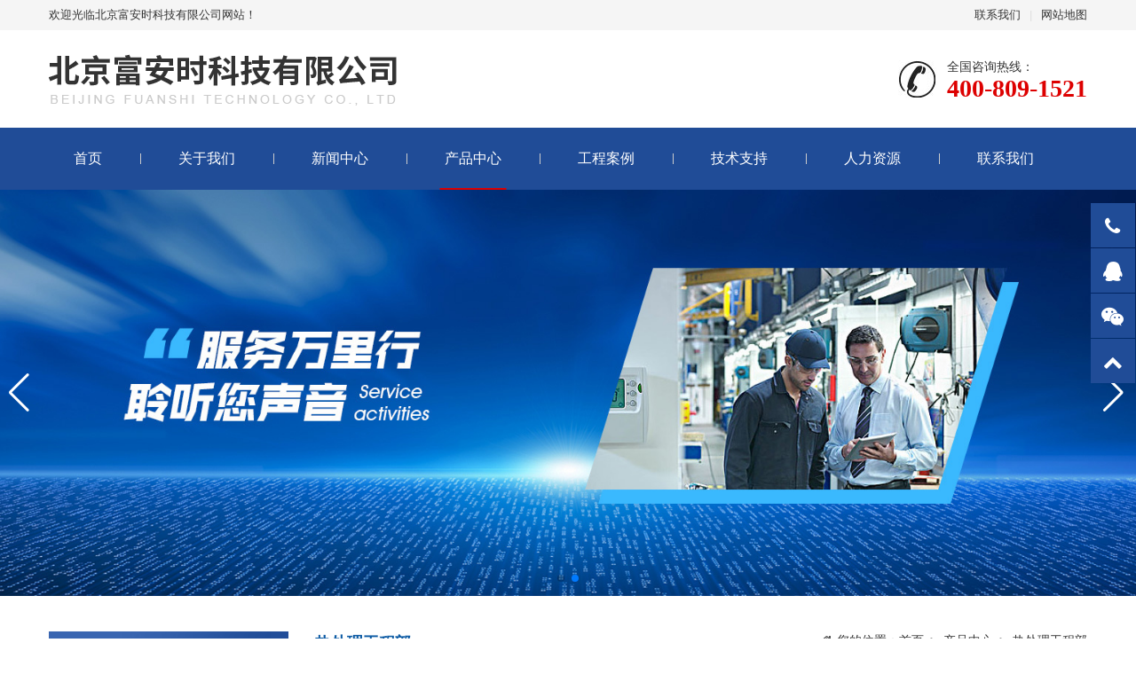

--- FILE ---
content_type: text/html; charset=utf-8
request_url: http://fuanshi.cn/product/rclgcb/
body_size: 12012
content:
<!DOCTYPE html>
<html>
<head>
    <title>热处理工程部-北京富安时科技有限公司</title>
    <meta name="keywords" content="" />
    <meta name="description" content="" />
    <meta name="author" content="热处理工程部-北京富安时科技有限公司" data-url="http://www.fuanshi.cn/" />
    <meta http-equiv="Content-Type" content="text/html;charset=utf-8" />
    <meta http-equiv="X-UA-Compatible" content="IE=edge,chrome=1" />
    <meta name="viewport" content="width=device-width, initial-scale=1.0,user-scalable=0,minimal-ui" />
    <meta name="format-detection" content="telephone=no" />
    <meta name="renderer" content="webkit" />
    <link rel="stylesheet" href="/Templates/CompanyDefault/Css/font-awesome/css/font-awesome.min.css">
    <link rel="stylesheet" href="/Templates/CompanyDefault/Css/animate.min.css" />
    <link rel="stylesheet" href="//at.alicdn.com/t/font_2649540_yx1qd1eypze.css"  />
    <link rel="stylesheet" href="/Templates/CompanyDefault/Css/swiper.min.css" />
    <link rel="stylesheet" href="/Templates/CompanyDefault/Css/base.css" />
    <link rel="stylesheet" href="/Templates/CompanyDefault/Css/style.css" />
    <script src="/Templates/CompanyDefault/Js/jquery.min.js"></script>
    <script src="/Templates/CompanyDefault/Js/basic.js"></script>
    <script src="/Templates/CompanyDefault/Js/script.js"></script>
    <script src="/Templates/CompanyDefault/Js/swiper.min.js"></script>
    <!--[if lte IE 9]>
        <script src="/Incs/bootstrap/js/respond.min.js"></script>
        <script src="/Incs/bootstrap/js/html5.js"></script>
    <![endif]-->
</head>
<body>
    
<!--顶部开始-->
<div class="header">
    <div class="topbar">
        <div class="container">
            <ul>
                <li><a href="/contactUs/">联系我们</a></li>
                <li class="pipe">|</li>
                <li><a href="/wzdt/" rel="nofollow">网站地图</a></li>
            </ul>
            <span>欢迎光临<g>北京富安时科技有限公司</g>网站！</span>
        </div>
    </div>
    <div class="container clearfix">
        <div class="logo img-center">
          <a href="http://www.fuanshi.cn/"><img src="/upload/images/2022/07/22/56162006.png" /></a>
        </div>
        <!--
        <div class="text"><strong>10年专注高精度</strong>恒温恒湿设备定制生产厂家</div>-->
        <div class="tel">全国咨询热线：<strong>400-809-1521</strong></div>
    </div>
    <div class="main-menu">
        <div class="container">
            <div class="row">
                <div class="nav" id="navMenu">
                    <ul><li data-id="22"><a href="/">首页</a></li><li data-id="45"><a href="/about/jj">关于我们</a><ul><li data-id="187"><a href="/about/jj/">公司简介</a></li><li data-id="178"><a href="/about/zzzs/">资质证书</a></li><li data-id="180"><a href="/about/qywh/">企业文化</a></li><li data-id="179"><a href="/about/qyxc/">企业相册</a></li></ul></li><li data-id="167"><a href="/new/">新闻中心</a><ul><li data-id="170"><a href="/new/gsxw/">公司新闻</a></li><li data-id="186"><a href="/new/scdt/">市场动态</a></li><li data-id="177"><a href="/new/qyjs/">前沿技术</a></li><li data-id="191"><a href="/new/cpzs/">产品知识</a></li></ul></li><li data-id="46"><a href="/product/">产品中心</a><ul><li data-id="161"><a href="/product/tgtyqb/">调功调压器部</a><ul><li data-id="192"><a href="/product/oltzqxl/">欧陆调整器系列</a></li><li data-id="194"><a href="/product/fastzqxl/">富安时调整器系列</a></li><li data-id="195"><a href="/product/mgddjktgq/">美国/岛电进口调功器</a></li><li data-id="197"><a href="/product/zltzqxl/">直流调整器系列</a></li><li data-id="198"><a href="/product/xmdtzqxl/">希曼顿调整器系列</a></li></ul></li><li data-id="162"><a href="/product/gykzb/">工业控制部</a><ul><li data-id="199"><a href="/product/dxkggcfbxl/">单相可挂硅触发板系列</a></li><li data-id="201"><a href="/product/sxzlcfbxl/">三相整流触发板系列</a></li><li data-id="200"><a href="/product/sxkggcfbxl/">三相可挂硅触发板系列</a></li><li data-id="202"><a href="/product/sxbkcfbxl/">三相半控触发板系列</a></li><li data-id="203"><a href="/product/zbkzqxl/">周波控制器系列</a></li></ul></li><li data-id="174"><a href="/product/jlysbb/">记录仪设备部</a><ul><li data-id="204"><a href="/product/faswzjly/">富安时无纸记录仪系列</a></li><li data-id="205"><a href="/product/fswzjly/">富士无纸记录仪系列</a></li><li data-id="206"><a href="/product/ddwzjly/">岛电无纸记录仪系列</a></li><li data-id="207"><a href="/product/mghnwejly/">美国霍尼韦尔记录仪</a></li><li data-id="208"><a href="/product/sgyzjly/">神港有纸记录仪系列</a></li></ul></li><li data-id="175"><a href="/product/wkybb/">温控仪表部</a><ul><li data-id="209"><a href="/product/EUROTAER/">英国欧陆EUROTAERM系列</a></li><li data-id="210"><a href="/product/SHINKO/">神港SHINKO仪表系列</a></li><li data-id="211"><a href="/product/HONEYWELL/">美国霍尼韦尔HONEYWELL</a></li><li data-id="212"><a href="/product/SHIMADEN/">岛电SHIMADEN系列</a></li><li data-id="213"><a href="/product/FUJI/">日本富士FUJI仪表系列</a></li><li data-id="214"><a href="/product/RKC/">日本理化RKC仪表系列</a></li></ul></li><li data-id="176"><a href="/product/kzyjb/">控制元件部</a><ul><li data-id="215"><a href="/product/xmdgtjdq/">希曼顿固态继电器系列</a></li><li data-id="216"><a href="/product/faskkggt/">富安时可控硅固态系列</a></li><li data-id="217"><a href="/product/sggtjdq/">神港固态继电器系列</a></li><li data-id="218"><a href="/product/twsksfg/">台湾申坤塑封硅</a></li></ul></li><li data-id="188"><a href="/product/rclgcb/">热处理工程部</a><ul><li data-id="219"><a href="/product/tkyxl/">碳控仪系列</a></li><li data-id="220"><a href="/product/dkyxl/">氮控仪系列</a></li><li data-id="221"><a href="/product/yttxl/">氧探头系列</a></li><li data-id="222"><a href="/product/qzgqxl/">氢传感器系列</a></li><li data-id="223"><a href="/product/CKD/">CKD电磁阀系列</a></li></ul></li><li data-id="189"><a href="/product/GSzxxtb/">GS总线系统部</a><ul><li data-id="224"><a href="/product/jssttdgskz/">井式渗碳/碳氮共渗控制系统</a></li><li data-id="225"><a href="/product/jssddtgskz/">井式渗氮/氮碳共渗控制系统</a></li><li data-id="226"><a href="/product/xsdylstkz/">箱式多用炉渗碳控制系统</a></li><li data-id="227"><a href="/product/tglstkz/">推杆炉渗碳控制系统</a></li><li data-id="228"><a href="/product/zcscstzsy/">轴承深层渗碳自适应系统</a></li><li data-id="229"><a href="/product/wdqkkzxt/">温度群控控制系统</a></li></ul></li></ul></li><li data-id="47"><a href="/case/">工程案例</a></li><li data-id="48"><a href="/jszc/">技术支持</a><ul><li data-id="164"><a href="/support/tgtyqb/">调功调压器部</a></li><li data-id="172"><a href="/support/kzyjb/">控制元件部</a></li><li data-id="173"><a href="/support/rclgcb/">热处理工程部</a></li><li data-id="193"><a href="/support/GSzxxtb/">温控仪表部</a></li></ul></li><li data-id="166"><a href="/rlzy/">人力资源</a><ul><li data-id="182"><a href="/HR/rcln/"> 人才理念</a></li><li data-id="183"><a href="/HR/rczp/">人才招聘</a></li></ul></li><li data-id="168"><a href="/contactUs/">联系我们</a><ul><li data-id="196"><a href="/wzdt/">网站地图</a></li></ul></li></ul>
                </div>
            </div>
        </div>
    </div>
    <div class="mask-bg" id="maskBg"></div>
    <span class="nav-toggle hidden-lg" id="navToggle"><i class="fa fa-bars"></i></span> 
</div>
<!--页头结束--> 
<script type="text/javascript">
    var $navToggle = $("#navToggle");//手机端菜单图标
    var $maskBg = $("#maskBg");//遮挡层
    var $navMenu = $("#navMenu");
    $navToggle.on("click", function () {
        $maskBg.addClass("active");
        $navMenu.addClass("active");
    });
    $maskBg.on("click", function () {
        $maskBg.removeClass("active");
        $navMenu.removeClass("active");
    });
    $navMenu.children("ul").find("li").InitNav(188,46);//初始化响应式菜单
$(function(){

   
});
</script>
    <div class="swiper-container banner" id="banner">
    <div class="swiper-wrapper">
        <div class="swiper-slide" style="background:url(/upload/images/2022/07/22/512172748.jpg) no-repeat center center;background-size: cover;"></div>
        <div class="swiper-slide" style="background:url(/upload/images/2022/07/22/510172446.jpg) no-repeat center center;background-size: cover;"></div>
    </div>
            <!-- 如果需要分页器 -->
            <div class="swiper-pagination"></div>

            <!-- 如果需要导航按钮 -->
            <div class="swiper-button-prev swiper-button-white visible-lg visible-md hidden-sm hidden-xs"></div>
            <div class="swiper-button-next swiper-button-white visible-lg visible-md hidden-sm hidden-xs"></div>
 </div>
<script>
    var mySwiper = new Swiper('#banner', {
    //direction: 'vertical', // 垂直切换选项
        loop: true, // 循环模式选项
        effect: 'slide',
        speed:500,
        autoplay : {
            delay:5000
          },

    // 如果需要分页器
    pagination: {
        el: '.swiper-pagination',
        clickable: true,
    },

    // 如果需要前进后退按钮
    navigation: {
      nextEl: '.swiper-button-next',
      prevEl: '.swiper-button-prev',
    },

  })
</script>

    

<div class="lm-body">
    <div class="container">
        <div class="row">
            <div class="col-lg-3">
                
<div class="sub-nav-box">
    <div class="sub-nav-title">
        产品中心
        <div class="mask-bg" id="maskBg"></div>
        <span class="float-right nav-toggle hidden-lg" id="navToggle_sub"><i class="fa fa-bars"></i></span>
    </div>
    <div class="sub-nav" id="subNav_sub">
        <ul><li data-id="161"><a href="/product/tgtyqb/">调功调压器部</a><ul><li data-id="192"><a href="/product/oltzqxl/">欧陆调整器系列</a></li><li data-id="194"><a href="/product/fastzqxl/">富安时调整器系列</a></li><li data-id="195"><a href="/product/mgddjktgq/">美国/岛电进口调功器</a></li><li data-id="197"><a href="/product/zltzqxl/">直流调整器系列</a></li><li data-id="198"><a href="/product/xmdtzqxl/">希曼顿调整器系列</a></li></ul></li><li data-id="162"><a href="/product/gykzb/">工业控制部</a><ul><li data-id="199"><a href="/product/dxkggcfbxl/">单相可挂硅触发板系列</a></li><li data-id="201"><a href="/product/sxzlcfbxl/">三相整流触发板系列</a></li><li data-id="200"><a href="/product/sxkggcfbxl/">三相可挂硅触发板系列</a></li><li data-id="202"><a href="/product/sxbkcfbxl/">三相半控触发板系列</a></li><li data-id="203"><a href="/product/zbkzqxl/">周波控制器系列</a></li></ul></li><li data-id="174"><a href="/product/jlysbb/">记录仪设备部</a><ul><li data-id="204"><a href="/product/faswzjly/">富安时无纸记录仪系列</a></li><li data-id="205"><a href="/product/fswzjly/">富士无纸记录仪系列</a></li><li data-id="206"><a href="/product/ddwzjly/">岛电无纸记录仪系列</a></li><li data-id="207"><a href="/product/mghnwejly/">美国霍尼韦尔记录仪</a></li><li data-id="208"><a href="/product/sgyzjly/">神港有纸记录仪系列</a></li></ul></li><li data-id="175"><a href="/product/wkybb/">温控仪表部</a><ul><li data-id="209"><a href="/product/EUROTAER/">英国欧陆EUROTAERM系列</a></li><li data-id="210"><a href="/product/SHINKO/">神港SHINKO仪表系列</a></li><li data-id="211"><a href="/product/HONEYWELL/">美国霍尼韦尔HONEYWELL</a></li><li data-id="212"><a href="/product/SHIMADEN/">岛电SHIMADEN系列</a></li><li data-id="213"><a href="/product/FUJI/">日本富士FUJI仪表系列</a></li><li data-id="214"><a href="/product/RKC/">日本理化RKC仪表系列</a></li></ul></li><li data-id="176"><a href="/product/kzyjb/">控制元件部</a><ul><li data-id="215"><a href="/product/xmdgtjdq/">希曼顿固态继电器系列</a></li><li data-id="216"><a href="/product/faskkggt/">富安时可控硅固态系列</a></li><li data-id="217"><a href="/product/sggtjdq/">神港固态继电器系列</a></li><li data-id="218"><a href="/product/twsksfg/">台湾申坤塑封硅</a></li></ul></li><li data-id="188"><a href="/product/rclgcb/">热处理工程部</a><ul><li data-id="219"><a href="/product/tkyxl/">碳控仪系列</a></li><li data-id="220"><a href="/product/dkyxl/">氮控仪系列</a></li><li data-id="221"><a href="/product/yttxl/">氧探头系列</a></li><li data-id="222"><a href="/product/qzgqxl/">氢传感器系列</a></li><li data-id="223"><a href="/product/CKD/">CKD电磁阀系列</a></li></ul></li><li data-id="189"><a href="/product/GSzxxtb/">GS总线系统部</a><ul><li data-id="224"><a href="/product/jssttdgskz/">井式渗碳/碳氮共渗控制系统</a></li><li data-id="225"><a href="/product/jssddtgskz/">井式渗氮/氮碳共渗控制系统</a></li><li data-id="226"><a href="/product/xsdylstkz/">箱式多用炉渗碳控制系统</a></li><li data-id="227"><a href="/product/tglstkz/">推杆炉渗碳控制系统</a></li><li data-id="228"><a href="/product/zcscstzsy/">轴承深层渗碳自适应系统</a></li><li data-id="229"><a href="/product/wdqkkzxt/">温度群控控制系统</a></li></ul></li></ul>
    </div>
</div>
<div class="sub-nav-box2">
    <div class="sub-nav-title">推荐产品</div>
    <div class="swiper-inner">
        <div class="swiper-container container prolist" id="Swiper0">
            <div class="swiper-wrapper imgae-same-size">                
                            <div class="swiper-slide"> 
                                <li class="item">
                                    <a href="/product/217.cshtml" target="_blank" title="MRH57">
                                        <img src="/upload/images/2023/12/08/41555145310.png" border="0">
                                        <h3 class="text-overflow">MRH57</h3>
                                    </a>
                                </li>
                            </div>
                            <div class="swiper-slide"> 
                                <li class="item">
                                    <a href="/product/216.cshtml" target="_blank" title="MDM57">
                                        <img src="/upload/images/2023/12/08/41553145101.png" border="0">
                                        <h3 class="text-overflow">MDM57</h3>
                                    </a>
                                </li>
                            </div>
                            <div class="swiper-slide"> 
                                <li class="item">
                                    <a href="/product/215.cshtml" target="_blank" title="MRM57">
                                        <img src="/upload/images/2023/12/08/41548144431.png" border="0">
                                        <h3 class="text-overflow">MRM57</h3>
                                    </a>
                                </li>
                            </div>
                            <div class="swiper-slide"> 
                                <li class="item">
                                    <a href="/product/214.cshtml" target="_blank" title="MCM57">
                                        <img src="/upload/images/2023/12/08/41543144051.png" border="0">
                                        <h3 class="text-overflow">MCM57</h3>
                                    </a>
                                </li>
                            </div>
            </div>
        </div>
        <!-- Add Pagination -->
        <div class="swiper-pagination swiper-pagination-show0 hidden-lg visible-xs"></div>
    </div>
</div>
<!--联系方式开始-->
<div class="sub-nav-box">
    <div class="sub-nav-title">联系我们</div>
    <div class="con">
        <h5>北京富安时科技有限公司</h5>
        <p>服务热线：400-809-1521</p>
        <p>手机：17778068864</p>
        <p>联系人：</p>
        <p>邮箱：beijingfuanshi@163.com</p>
        <p>地址 ：北京市海淀区学清路18号机电研究所</p>
    </div>
</div>
<!--联系方式结束--> 
<script>
var Swiper0 = new Swiper ('#Swiper0', {
      autoplay:true,
      slidesPerView: 2,
      slidesPerColumn: 2,
      slidesPerColumnFill : 'row',
      spaceBetween : 10,
    pagination: {
        el: '.swiper-pagination-show0',
        clickable: true,
    },
});
</script>
<script type="text/javascript">
    var $subNav_sub = $("#subNav_sub");
    $subNav_sub.children("ul").find("li").InitNav(188,46);//初始化响应式菜单
</script>
            </div>
            <div class="col-lg-9">
                <div class="lm-title"><span>热处理工程部</span><div class="float-right"><div class="container">
    <div class="row">
        <div class="col-xs-12">
            <ul class="breadcrumb">
                <li><i class="fa fa-home"></i>您的位置：<a href="http://www.fuanshi.cn/">首页</a></li>
                    <li><a href="/product/">产品中心</a></li>
                    <li><a href="/product/rclgcb/">热处理工程部</a></li>
            </ul>
        </div>
    </div>
</div></div></div>
                <div class="images-list imgae-same-size" id="productList">
                    <div class="row">
                            <div class="col-md-4 col-sm-4 col-xs-12">
                                <li class="item">
                                    <a href="/product/179.cshtml" title="碳控仪HTD2000C">
                                        <img src="/upload/images/2022/07/31/4426220215.jpg" alt="碳控仪HTD2000C">
                                        <h3><span class="float-right"><s class="icon"></s>在线预订</span>碳控仪HTD2000C</h3>
                                        <div class="xcx"><span>扫码预订</span>
                                        <img src="/upload/images/2022/07/17/55162145.jpg" alt="碳控仪HTD2000C">
                                        </div>
                                    </a>
                                </li>
                            </div>
                            <div class="col-md-4 col-sm-4 col-xs-12">
                                <li class="item">
                                    <a href="/product/178.cshtml" title="碳控软件3">
                                        <img src="/upload/images/2022/07/31/4424220121.jpg" alt="碳控软件3">
                                        <h3><span class="float-right"><s class="icon"></s>在线预订</span>碳控软件3</h3>
                                        <div class="xcx"><span>扫码预订</span>
                                        <img src="/upload/images/2022/07/17/55162145.jpg" alt="碳控软件3">
                                        </div>
                                    </a>
                                </li>
                            </div>
                            <div class="col-md-4 col-sm-4 col-xs-12">
                                <li class="item">
                                    <a href="/product/177.cshtml" title="碳控软件1">
                                        <img src="/upload/images/2022/07/31/4422220051.jpg" alt="碳控软件1">
                                        <h3><span class="float-right"><s class="icon"></s>在线预订</span>碳控软件1</h3>
                                        <div class="xcx"><span>扫码预订</span>
                                        <img src="/upload/images/2022/07/17/55162145.jpg" alt="碳控软件1">
                                        </div>
                                    </a>
                                </li>
                            </div>
                            <div class="col-md-4 col-sm-4 col-xs-12">
                                <li class="item">
                                    <a href="/product/176.cshtml" title="碳控软件2">
                                        <img src="/upload/images/2022/07/31/4420220018.jpg" alt="碳控软件2">
                                        <h3><span class="float-right"><s class="icon"></s>在线预订</span>碳控软件2</h3>
                                        <div class="xcx"><span>扫码预订</span>
                                        <img src="/upload/images/2022/07/17/55162145.jpg" alt="碳控软件2">
                                        </div>
                                    </a>
                                </li>
                            </div>
                            <div class="col-md-4 col-sm-4 col-xs-12">
                                <li class="item">
                                    <a href="/product/175.cshtml" title="碳控仪">
                                        <img src="/upload/images/2022/07/31/4418215945.gif" alt="碳控仪">
                                        <h3><span class="float-right"><s class="icon"></s>在线预订</span>碳控仪</h3>
                                        <div class="xcx"><span>扫码预订</span>
                                        <img src="/upload/images/2022/07/17/55162145.jpg" alt="碳控仪">
                                        </div>
                                    </a>
                                </li>
                            </div>
                            <div class="col-md-4 col-sm-4 col-xs-12">
                                <li class="item">
                                    <a href="/product/174.cshtml" title="碳控仪">
                                        <img src="/upload/images/2022/07/31/4416215906.gif" alt="碳控仪">
                                        <h3><span class="float-right"><s class="icon"></s>在线预订</span>碳控仪</h3>
                                        <div class="xcx"><span>扫码预订</span>
                                        <img src="/upload/images/2022/07/17/55162145.jpg" alt="碳控仪">
                                        </div>
                                    </a>
                                </li>
                            </div>
                            <div class="col-md-4 col-sm-4 col-xs-12">
                                <li class="item">
                                    <a href="/product/173.cshtml" title="HT6000系列">
                                        <img src="/upload/images/2022/07/31/4412215804.jpg" alt="HT6000系列">
                                        <h3><span class="float-right"><s class="icon"></s>在线预订</span>HT6000系列</h3>
                                        <div class="xcx"><span>扫码预订</span>
                                        <img src="/upload/images/2022/07/17/55162145.jpg" alt="HT6000系列">
                                        </div>
                                    </a>
                                </li>
                            </div>
                            <div class="col-md-4 col-sm-4 col-xs-12">
                                <li class="item">
                                    <a href="/product/172.cshtml" title="氮控仪HTD2000N">
                                        <img src="/upload/images/2022/07/31/4410215639.jpg" alt="氮控仪HTD2000N">
                                        <h3><span class="float-right"><s class="icon"></s>在线预订</span>氮控仪HTD2000N</h3>
                                        <div class="xcx"><span>扫码预订</span>
                                        <img src="/upload/images/2022/07/17/55162145.jpg" alt="氮控仪HTD2000N">
                                        </div>
                                    </a>
                                </li>
                            </div>
                            <div class="col-md-4 col-sm-4 col-xs-12">
                                <li class="item">
                                    <a href="/product/171.cshtml" title="氮控仪">
                                        <img src="/upload/images/2022/07/31/4408215509.gif" alt="氮控仪">
                                        <h3><span class="float-right"><s class="icon"></s>在线预订</span>氮控仪</h3>
                                        <div class="xcx"><span>扫码预订</span>
                                        <img src="/upload/images/2022/07/17/55162145.jpg" alt="氮控仪">
                                        </div>
                                    </a>
                                </li>
                            </div>
                            <div class="col-md-4 col-sm-4 col-xs-12">
                                <li class="item">
                                    <a href="/product/170.cshtml" title="HT1000系列">
                                        <img src="/upload/images/2022/07/31/4404215328.jpg" alt="HT1000系列">
                                        <h3><span class="float-right"><s class="icon"></s>在线预订</span>HT1000系列</h3>
                                        <div class="xcx"><span>扫码预订</span>
                                        <img src="/upload/images/2022/07/17/55162145.jpg" alt="HT1000系列">
                                        </div>
                                    </a>
                                </li>
                            </div>
                            <div class="col-md-4 col-sm-4 col-xs-12">
                                <li class="item">
                                    <a href="/product/169.cshtml" title="氧探头">
                                        <img src="/upload/images/2022/07/31/4402215218.gif" alt="氧探头">
                                        <h3><span class="float-right"><s class="icon"></s>在线预订</span>氧探头</h3>
                                        <div class="xcx"><span>扫码预订</span>
                                        <img src="/upload/images/2022/07/17/55162145.jpg" alt="氧探头">
                                        </div>
                                    </a>
                                </li>
                            </div>
                            <div class="col-md-4 col-sm-4 col-xs-12">
                                <li class="item">
                                    <a href="/product/168.cshtml" title="中外合资氧探头HTD1000">
                                        <img src="/upload/images/2022/07/31/cm-4400215133.jpg" alt="中外合资氧探头HTD1000">
                                        <h3><span class="float-right"><s class="icon"></s>在线预订</span>中外合资氧探头HTD1000</h3>
                                        <div class="xcx"><span>扫码预订</span>
                                        <img src="/upload/images/2022/07/17/55162145.jpg" alt="中外合资氧探头HTD1000">
                                        </div>
                                    </a>
                                </li>
                            </div>
                    </div>
                </div>
                
    <div class="text-center padding-20">
        <ul class="pagination">
                    <li class="disabled">
                        <a>&laquo;</a>
                    </li>
                    <li class=active>
                        <a href="/product/rclgcb/">1</a></li>
                        <li class="disabled">
                            <a>&raquo;</a>
                        </li>

    </ul>
</div>

            </div>
        </div>
    </div>
</div>
    
<div class="modal fade" id="zxyy" tabindex="-1" role="dialog">
    <div class="modal-dialog modal-sm" role="document">
        <div class="modal-content">
            <div class="modal-header">
                <button type="button" class="close" data-dismiss="modal" aria-label="Close">
                    <span aria-hidden="true">&times;</span>
                </button>
                <h4 class="modal-title text-white"></h4>
            </div>
            <div class="modal-body">                   
                   
 
    <!--需要先引用以下js文件，并保证每个页面只引用一次,多余脚本代码请自行优化或删除-->
        <link rel="stylesheet" href="/Incs/elementUi/2.13/element-ui.css" />
        <script src="/Incs/vue/2.6.11/vue.min.js?v=4.0.10" type="text/javascript"></script>
        <script src="/Incs/elementUi/2.13/element-ui.js" type="text/javascript"></script>
        <script src="/FrameUi/1.0/basic.js" type="text/javascript"></script>
        <script src="/FrameUi/1.0/ui.js" type="text/javascript"></script>
        <script src="/FrameUi/1.0/vueExtend.js" type="text/javascript"></script>
        <script src="/FrameUi/1.0/validateForm.js" type="text/javascript"></script>
        <script src="/Incs/UEditor/ueditor.config.js" type="text/javascript"></script>
        <script src="/Incs/UEditor/ueditor.all.min.js" type="text/javascript"></script>
        <style>
            .el-form-item__content .edui-default {
                line-height: 20px;
            }
            .el-form-item{margin-bottom: 10px;}
        </style>

    <div id="feedbackForm">
        <el-form>
            <el-form-item>
                <el-input type="text" placeholder="产品名称" ref="formData_Title" v-model="formData.Title" maxlength="150" class=""   v-validate="{data:formData.Title,dataType:'*',maxLength:150,min:1,nullMsg:'您的称呼不能为空!',ignoreHidden:true}" ></el-input>
                
                <span class="help-block"></span>
            </el-form-item>
            
            <el-form-item>
                <el-input type="text" placeholder="您的电话" ref="formData_Tel" v-model="formData.Tel" maxlength="50" class=""   v-validate="{data:formData.Tel,dataType:'*',regexp:/^(\d+)(\.\d+)?$/,errorMsg: '联系电话填写格式错误！',maxLength:50,min:1,nullMsg:'联系电话不能为空!',ignoreHidden:true}" ></el-input>
                
                <span class="help-block"></span>
            </el-form-item>

            <el-form-item>
                <el-input type="text" placeholder="您的邮箱" ref="formData_Email" v-model.trim="formData.Email" maxlength="150" class=""   v-validate="{data:formData.Email,dataType:'*',maxLength:150,ignoreEmpty:true,ignoreHidden:true}" ></el-input>
                
                <span class="help-block"></span>
            </el-form-item>

            <el-form-item>
                <el-input type="text" placeholder="您的地址" ref="formData_Add" v-model.trim="formData.Add" maxlength="150" class=""   v-validate="{data:formData.Add,dataType:'*',maxLength:150,ignoreEmpty:true,ignoreHidden:true}" ></el-input>
                
                <span class="help-block"></span>
            </el-form-item>
            <el-form-item style="margin-bottom: 0px;">
                <el-button type="primary" size="medium" v-on:click="postSubmit" style="width:100%">立即预定</el-button>
            </el-form-item>
        </el-form>
    </div>
        <script type="text/javascript">
            var feedbackFormData ={"Id":"","ColumnId":"","State":"","IsGood":"","IsHot":"","IsTop":"","PublishFrom":"","IsOnline":"","IsExpire":"","HasThumbnail":"","Uid":"","Username":"","Clicks":"","Title":"","Thumbnail":"","Content":"","Thedate":"","IsSubColumnData":"","Tel":"","Email":"","Add":""};
            feedbackFormData.Guid = guid();
            feedbackFormData.verificationCode = "";
            new Vue({
                              el: "#feedbackForm",
                              data:{
                                  formData:feedbackFormData
                              },
                              created: function () {

                                  this.formData.Guid = guid();
                                  this.formData.verificationCode = "";
                              },
                              methods: {
                                  postSubmit: function () {
                                       var _this = this;
                                       var validated = this.validateForm({tipsStyle:0,beforeSubmit: function () { return _this.beforeSubmitExecute() }});//表单验证
                                        if (validated)
                                        {
                                            this.submit({ url: "/e/InfoData/Add?table=feedback", data: _this.formData, showSuccessMsg: false, failCallback: _this.failSubmit, success: _this.submitSuccess});
                                        }
                                  },
                                  beforeSubmitExecute:function(){
                                      
                                      return true;
                                   },
                                  failSubmit:function ()
                                  {
                                      var _this = this;
                                      if (_this.$refs.verificationCodeImg != undefined) {
                                          _this.$refs.verificationCodeImg.change();//改变验证码。
                                      }
                                  },
                                  submitSuccess:function ()
                                  {
                                      var _this = this;
                                      //回调内容，以下内容可根据需求自行修改。
                                      _this.formData.Guid = guid();//在有附属表的情况下，多次提交必须更新Guid属性值，否则附属表数据会混乱
                                      //重置验证码
                                      if (_this.$refs.verificationCodeImg != undefined) {
                                          _this.$refs.verificationCodeImg.change();//改变验证码。
                                      }  

                                      alert("提交成功,感谢您的支持!")
                                     location.href = location.href;
                                       this.submit({ url: location.href, data: _this.formData, showSuccessMsg: false,success:function(){
                                      }});
                                  }
                              },
                        });

                </script>
        
            </div>
            <div class="modal-footer">
                <div class="text-center text-gray"><span class="text-default">*</span> 为了您的权益，您的一切信息将被严格保密。</div>
            </div>
        </div>
    </div>
</div>   
<button type="button" class="button hidden-xs" style='display:none' id='yysj' data-toggle="modal" data-target="#zxyy">预约设计</button>
<div class="web_foot">
    <div class="container">
        <div class="row foot_t">
            <div class="col-md-6 visible-md hidden-xs hidden-sm" style="padding:0 0px">
                <div class="col-sm-3">
                    <div class="foot-a">
                        <p>产品中心<br><span>product</span></p>
                        <ul><li data-id="161"><a href="/product/tgtyqb/">调功调压器部</a><ul><li data-id="192"><a href="/product/oltzqxl/">欧陆调整器系列</a></li><li data-id="194"><a href="/product/fastzqxl/">富安时调整器系列</a></li><li data-id="195"><a href="/product/mgddjktgq/">美国/岛电进口调功器</a></li><li data-id="197"><a href="/product/zltzqxl/">直流调整器系列</a></li><li data-id="198"><a href="/product/xmdtzqxl/">希曼顿调整器系列</a></li></ul></li><li data-id="162"><a href="/product/gykzb/">工业控制部</a><ul><li data-id="199"><a href="/product/dxkggcfbxl/">单相可挂硅触发板系列</a></li><li data-id="201"><a href="/product/sxzlcfbxl/">三相整流触发板系列</a></li><li data-id="200"><a href="/product/sxkggcfbxl/">三相可挂硅触发板系列</a></li><li data-id="202"><a href="/product/sxbkcfbxl/">三相半控触发板系列</a></li><li data-id="203"><a href="/product/zbkzqxl/">周波控制器系列</a></li></ul></li><li data-id="174"><a href="/product/jlysbb/">记录仪设备部</a><ul><li data-id="204"><a href="/product/faswzjly/">富安时无纸记录仪系列</a></li><li data-id="205"><a href="/product/fswzjly/">富士无纸记录仪系列</a></li><li data-id="206"><a href="/product/ddwzjly/">岛电无纸记录仪系列</a></li><li data-id="207"><a href="/product/mghnwejly/">美国霍尼韦尔记录仪</a></li><li data-id="208"><a href="/product/sgyzjly/">神港有纸记录仪系列</a></li></ul></li><li data-id="175"><a href="/product/wkybb/">温控仪表部</a><ul><li data-id="209"><a href="/product/EUROTAER/">英国欧陆EUROTAERM系列</a></li><li data-id="210"><a href="/product/SHINKO/">神港SHINKO仪表系列</a></li><li data-id="211"><a href="/product/HONEYWELL/">美国霍尼韦尔HONEYWELL</a></li><li data-id="212"><a href="/product/SHIMADEN/">岛电SHIMADEN系列</a></li><li data-id="213"><a href="/product/FUJI/">日本富士FUJI仪表系列</a></li><li data-id="214"><a href="/product/RKC/">日本理化RKC仪表系列</a></li></ul></li><li data-id="176"><a href="/product/kzyjb/">控制元件部</a><ul><li data-id="215"><a href="/product/xmdgtjdq/">希曼顿固态继电器系列</a></li><li data-id="216"><a href="/product/faskkggt/">富安时可控硅固态系列</a></li><li data-id="217"><a href="/product/sggtjdq/">神港固态继电器系列</a></li><li data-id="218"><a href="/product/twsksfg/">台湾申坤塑封硅</a></li></ul></li><li data-id="188"><a href="/product/rclgcb/">热处理工程部</a><ul><li data-id="219"><a href="/product/tkyxl/">碳控仪系列</a></li><li data-id="220"><a href="/product/dkyxl/">氮控仪系列</a></li><li data-id="221"><a href="/product/yttxl/">氧探头系列</a></li><li data-id="222"><a href="/product/qzgqxl/">氢传感器系列</a></li><li data-id="223"><a href="/product/CKD/">CKD电磁阀系列</a></li></ul></li><li data-id="189"><a href="/product/GSzxxtb/">GS总线系统部</a><ul><li data-id="224"><a href="/product/jssttdgskz/">井式渗碳/碳氮共渗控制系统</a></li><li data-id="225"><a href="/product/jssddtgskz/">井式渗氮/氮碳共渗控制系统</a></li><li data-id="226"><a href="/product/xsdylstkz/">箱式多用炉渗碳控制系统</a></li><li data-id="227"><a href="/product/tglstkz/">推杆炉渗碳控制系统</a></li><li data-id="228"><a href="/product/zcscstzsy/">轴承深层渗碳自适应系统</a></li><li data-id="229"><a href="/product/wdqkkzxt/">温度群控控制系统</a></li></ul></li></ul>
                    </div>
                </div>
                <div class="col-sm-3">
                    <div class="foot-a">
                        <p>关于我们<br><span>ABOUT</span></p>
                         <ul><li data-id="187"><a href="/about/jj/">公司简介</a></li><li data-id="178"><a href="/about/zzzs/">资质证书</a></li><li data-id="180"><a href="/about/qywh/">企业文化</a></li><li data-id="179"><a href="/about/qyxc/">企业相册</a></li></ul>
                    </div>
                </div>
                <div class="col-sm-3">
                    <div class="foot-a">
                        <p>新闻资讯<br><span>NEWS</span></p>
                         <ul><li data-id="170"><a href="/new/gsxw/">公司新闻</a></li><li data-id="186"><a href="/new/scdt/">市场动态</a></li><li data-id="177"><a href="/new/qyjs/">前沿技术</a></li><li data-id="191"><a href="/new/cpzs/">产品知识</a></li></ul>
                    </div>
                </div>
                <div class="col-sm-3">
                    <div class="foot-a">
                        <p>技术支持<br><span>support</span></p>
                         <ul><li data-id="164"><a href="/support/tgtyqb/">调功调压器部</a></li><li data-id="172"><a href="/support/kzyjb/">控制元件部</a></li><li data-id="173"><a href="/support/rclgcb/">热处理工程部</a></li><li data-id="193"><a href="/support/GSzxxtb/">温控仪表部</a></li></ul>
                    </div>
                </div>
            </div>
            <div class="col-md-4 col-sm-7 col-xs-12 footR">
                <p>服务热线：</p>
                <h3>400-809-1521</h3>
                <div class="inF">
                    <h6>地址：北京市海淀区学清路18号机电研究所</h6>
                    <h6>邮箱：beijingfuanshi@163.com</h6>
                    <h6>备案号：<a href="https://beian.miit.gov.cn/" target="_blank" title="京ICP备17023661号" rel="nofollow">京ICP备17023661号</a></h6>
                </div>
                <div class="inB">
                    <p>Copyright &copy; 北京富安时科技有限公司 版权所有</p>
                     
                </div>
            </div>
            <div class="col-md-2 col-sm-5 col-xs-12 foot-er">
                <img src="/upload/images/2022/07/17/55162145.jpg" alt="" />
                <span class="t1">扫一扫！更精彩</span>
            </div>
            <div class="clear"></div>
        </div>
    </div>
</div>

<div class="service-online hidden-xs hidden-sm hidden-md visible-lg">
    <a class="btn btn-squared" id="hotline">
        <i class="fa fa-phone text-white"></i>
        <div class="linebox">
            <div class="contentbox">
                <p class="font-size-16"> <span class="fa fa-phone text-blue" rel="nofollow"></span> 400-809-1521</p>
                <div class="border-right-empty">
                    <span></span>
                </div>
            </div>
        </div>
    </a>
    <a class="btn btn-squared" title="QQ交流" href="http://wpa.qq.com/msgrd?V=1&amp;uin=&amp;Site=北京富安时科技有限公司&amp;Menu=yes" target="_blank" rel="nofollow"><i class="fa fa-qq text-white"></i></a>
    <a class="btn btn-squared display-xs-hidden position-relative" alt="微信交流" id="weixinIm" data-placement="left">
    <i class="fa fa-weixin text-white"></i>
    <div class="ewm">
        <div class="contentbox">
            <img src="/upload/images/2022/07/17/55162145.jpg" alt="" />
            <p class="font-size-12">微信号二维码</p>
            <div class="border-right-empty">
                <span></span>
            </div>
        </div>
    </div>
    </a>
    <a class="btn btn-squared display-xs-block hidden" title="首页" href="/"><i class="fa fa-home text-white"></i></a>
    <a class="btn btn-squared display-xs-hidden" title="返回顶部" id="gotoTop" href="#"><i class="fa fa-chevron-up text-white"></i></a>
</div>

<!-- 移动端底部固定导航 -->
<div class="footer-fixed hidden-md visible-sm visible-xs">
    <ul>
        <li>
            <a href="/">
                <span class="fa fa-home"></span>
                <p>首页</p>
            </a>
        </li>
        <li>
            <a href="/product/">
                <span class="fa fa-product-hunt"></span>
                <p>产品中心</p>
            </a>
        </li>
        <li>
            <a href="tel:400-809-1521">
                <span class="fa fa-phone"></span>
                <p>电话咨询</p>
            </a>
        </li>
        <li>
            <a href="#" id="gotoTop">
                <span class="fa fa-chevron-up"></span>
                <p>返回顶部</p>
            </a>
        </li>

    </ul>
</div>
<script>
        $goToTop = $('#goToTop');
        $goToTop.click(function () {
            $('html ,body').animate({ scrollTop: 0 }, 6000);
            return false;

        });

        $('#zxyy').on('shown.bs.modal', function (e) {
            // 关键代码，如没将modal设置为 block，则$modala_dialog.height() 为零
            $(this).css('display', 'block');
            var modalHeight=$(window).height() / 2 - $('#zxyy .modal-dialog').height() / 2;
            $(this).find('.modal-dialog').css({
                'margin-top': modalHeight
            });
        });
</script>
<script src="/Templates/CompanyDefault/js/wow.min.js" type="text/javascript"></script>
<script type="text/javascript">
    if (!(/msie [6|7|8|9]/i.test(navigator.userAgent))) {
        new WOW().init();
    };
</script>
<!--[if lte IE 9]>
<script type="text/javascript">
    CheckInternetExplorer();//检测低版本ie
</script>
<![endif]-->
</body>
</html>


--- FILE ---
content_type: text/css
request_url: http://at.alicdn.com/t/font_2649540_yx1qd1eypze.css
body_size: 485
content:
@font-face {
  font-family: "iconfont"; /* Project id 2649540 */
  src: url('//at.alicdn.com/t/font_2649540_yx1qd1eypze.woff2?t=1625312798706') format('woff2'),
       url('//at.alicdn.com/t/font_2649540_yx1qd1eypze.woff?t=1625312798706') format('woff'),
       url('//at.alicdn.com/t/font_2649540_yx1qd1eypze.ttf?t=1625312798706') format('truetype');
}

.iconfont {
  font-family: "iconfont" !important;
  font-size: 16px;
  font-style: normal;
  -webkit-font-smoothing: antialiased;
  -moz-osx-font-smoothing: grayscale;
}

.icon-weibiaoti16:before {
  content: "\e622";
}

.icon-yejiguanli:before {
  content: "\e637";
}

.icon-rencai:before {
  content: "\e60e";
}

.icon-fuwuxing:before {
  content: "\e69c";
}

.icon-26:before {
  content: "\e6b7";
}

.icon-zhiyuandidian3:before {
  content: "\e607";
}

.icon-shouhouwuyou:before {
  content: "\e63d";
}

.icon-jianyandan:before {
  content: "\e6e8";
}

.icon-queren1:before {
  content: "\e610";
}

.icon-xinaixin6:before {
  content: "\e611";
}

.icon-hexinjiazhiguan:before {
  content: "\e64b";
}

.icon-shengchanzhizao:before {
  content: "\e600";
}

.icon-shiming2:before {
  content: "\e64d";
}

.icon-hetong1:before {
  content: "\e649";
}

.icon-sheji1:before {
  content: "\e640";
}



--- FILE ---
content_type: text/css
request_url: http://fuanshi.cn/Templates/CompanyDefault/Css/base.css
body_size: 16027
content:
/*网站基础样式*/
@charset "utf-8";
* {
    box-sizing: border-box;
    -webkit-box-sizing: border-box;
    -moz-box-sizing: border-box;
    -webkit-box-sizing: border-box;
    transition:none 0.4s linear;
    -webkit-transition:none 0.4s linear;
    -moz-transition:none 0.4s linear;
}
.layui-layer {
    transition: none;
    -webkit-transition: none;
    -moz-transition: none;
}
*,::after,::before{box-sizing: border-box;}
html {
    font-size: 10px; /*10 ÷ 16 × 100% = 62.5%*/
    -ms-text-size-adjust: 100%;
    -webkit-text-size-adjust: 100%;
}
body {
    font-size: 1.4rem;
    font-size: 14px;
    margin: 0 auto;
    font-family: "Microsoft Yahei", "Helvetica Neue", Helvetica, Arial, sans-serif;
    -ms-behavior: url(backgroundsize.min.htc);
    behavior: url(backgroundsize.min.htc);
    line-height: 1.5;
    color: #333;
}

div, span, applet, object, iframe, h1, h2, h3, h4, h5, h6, p, blockquote, pre, a, abbr, acronym, address, big, cite, code, del, dfn, em, img, ins, kbd, q, s, samp, small, strike, strong, sub, sup, tt, var, b, u, i, center, dl, dt, dd, ol, ul, li, fieldset, form, label, legend, table, caption, tbody, tfoot, thead, tr, th, td, article, aside, canvas, details, embed, figure, figcaption, footer, header, hgroup, menu, nav, output, ruby, section, summary, time, mark, audio, video {
    margin:0; padding:0; border:0;outline:0;font-family: inherit;font-size: inherit;line-height:inherit;color:inherit;vertical-align:baseline;
}
article,aside,details,figcaption,figure,footer,header,hgroup,main,menu,nav,section,summary {display: block;}
audio,canvas,progress,video {display: inline-block;vertical-align:baseline;}
hr {height: 0;-webkit-box-sizing: content-box;-moz-box-sizing: content-box;box-sizing: content-box;}
pre{overflow: auto;}
code,kbd,pre,samp {font-family: monospace, monospace;font-size: 1em;}

li{list-style:none;}

h1 {font-size: 4rem;_font-size: 40px;}
h2 {font-size: 3.6rem;_font-size: 36px;}
h2 {font-size: 3rem;_font-size: 30px;}
h3 {font-size: 2.5rem;_font-size: 25px;}
h4 {font-size: 2.2rem;_font-size: 22px;}
h5 {font-size: 1.8rem;_font-size: 18px;}
h6 {font-size: 1.6rem;_font-size: 16px;}
img{max-width: 100%;vertical-align:middle;}

table{border-collapse: collapse;border-spacing: 0}
td,th {padding: 0;}
a{color:inherit;text-decoration: none;}
a:active,a:hover {outline: 0;}
a:hover,a:focus{text-decoration: none;color:inherit}
img{border:0;}
a img{border:0;}

abbr[title] {border-bottom: 1px dotted;}
b,strong {font-weight: bold;}
dfn{font-style: italic;}
mark{color: #000;background: #ff0;}
small,.small{font-size: 85%;}
sub,sup{position: relative;font-size: 75%;line-height: 0;vertical-align: baseline;}
sup {top: -.5em;}
sub {bottom: -.25em;}


/* ---- 颜色 ---- */
.text-white {color: #fff;}
.text-grayLight{color: #cccccc;}
.text-gray{color: #999;}
.text-grayDark {color: #666;}
.text-black {color: #333333;}
.text-blackDark {color: #000;}
.text-red{color:#ff0000}
.text-green{color:#46BE8A}
.text-muted {color: #777;}
.text-primary {color:#3b69a4;}
.text-success {color:#46BE8A;}
.text-info {color:#2589ff}
.text-warning {color:#ff6a00;}
.text-danger {color:#ff006e}
a.text-primary:hover,a.text-primary:focus {color:#0d556e;}
a.text-success:hover,a.text-success:focus {color: #2b542c;}
a.text-info:hover,a.text-info:focus {color: #245269;}
a.text-warning:hover,a.text-warning:focus {color: #66512c;}
a.text-danger:hover,a.text-danger:focus {color: #843534;}

/*辅助类*/
.clearfix:before,.clearfix:after,.dl-horizontal dd:before,.dl-horizontal dd:after,.container:before,.container:after,.container-fluid:before,.container-fluid:after,.row:before,.row:after,.form-horizontal .form-group:before,.form-horizontal .form-group:after,.btn-toolbar:before,.btn-toolbar:after,.btn-group-vertical > .btn-group:before,.btn-group-vertical > .btn-group:after,.nav:before,.nav:after,.navbar:before,.navbar:after,.navbar-header:before,.navbar-header:after,.navbar-collapse:before,.navbar-collapse:after,.pager:before,.pager:after,.panel-body:before,.panel-body:after,.modal-header:before,.modal-header:after,.modal-footer:before,.modal-footer:after {content: " ";display: table;}
.clearfix:after, .dl-horizontal dd:after, .container:after, .container-fluid:after, .row:after, .form-horizontal .form-group:after, .btn-toolbar:after, .btn-group-vertical > .btn-group:after, .nav:after, .navbar:after, .navbar-header:after, .navbar-collapse:after, .pager:after, .panel-body:after, .modal-header:after, .modal-footer:after {clear: both;}

.visible-xs-block, .visible-xs-inline, .visible-xs-inline-block, .visible-sm-block, .visible-sm-inline, .visible-sm-inline-block, .visible-md-block, .visible-md-inline, .visible-md-inline-block, .visible-lg-block, .visible-lg-inline, .visible-lg-inline-block {display: none !important;}
.visible-xs,.visible-sm,.visible-md,.visible-lg{display: none !important;}
.curse-help {cursor: help}
.curse-default {cursor: default}

.text-yahei {font-family: 'Microsoft YaHei' !important;}
.text-tahoma {font-family: 'Tahoma','simsun' !important;}

.width-auto{width:auto}
.width-full{width:100%}
.height-auto{height:auto}
.height-full{height:100%}

.visibility-visible{visibility:visible}
.visibility-hidden{visibility:hidden}

.show{display:block!important;}
.hidden{display:none!important;}

.pull-left {float:left !important;}
.pull-right {float:right !important;}
.float-left{float:left;}
.float-right{float:right;}
.float-none{float:none;}

.text-bold {font-weight:bold;}
.text-normal {font-weight:normal;}

.center-block{display: block;margin-right: auto;margin-left: auto;}
.text-center{text-align:center}
.text-left{text-align:left}
.text-right{text-align:right}
.text-justify{text-align:justify;}

.text-hide{font: 0/0 a;color: transparent;text-shadow: none;background-color: transparent;border: 0;}

.text-overflow-ellipsis{text-overflow:ellipsis;overflow:hidden;white-space:nowrap}
.text-overflow-clip{text-overflow:clip;overflow:hidden;white-space:nowrap}
.text-nowrap {white-space:nowrap;}
.text-lowercase {text-transform: lowercase;}
.text-uppercase {text-transform: uppercase;}
.text-capitalize {text-transform: capitalize;}

.display-hidden {display:none;}
.display-block {display:block;}
.display-inline {display:inline;}
.display-inline-block{display:inline-block;}
.display-flex{display:flex;}

.position-relative {position: relative}
.position-absolute {position: absolute}
.position-fixed {position: fixed}
.overflow-hidden {overflow: hidden}

/*栅格样式*/
.container {margin-right: auto;margin-left: auto;padding-left: 15px;padding-right: 15px;}
.container .container{padding-left:0px;padding-right:0px}
@media (min-width:768px) {.container {width: 100%;}} /*注意媒体查询顺序要从小到大*/
@media (min-width:992px) {.container {width:100%;}}
.container-fluid {margin-right: auto;margin-left: auto;padding-left: 15px;padding-right: 15px;}
.row {margin-left: -15px;margin-right: -15px;}


.col-xs-1, .col-sm-1, .col-md-1, .col-lg-1, .col-xs-2, .col-sm-2, .col-md-2, .col-lg-2, .col-xs-3, .col-sm-3, .col-md-3, .col-lg-3, .col-xs-4, .col-sm-4, .col-md-4, .col-lg-4, .col-xs-5, .col-sm-5, .col-md-5, .col-lg-5, .col-xs-6, .col-sm-6, .col-md-6, .col-lg-6, .col-xs-7, .col-sm-7, .col-md-7, .col-lg-7, .col-xs-8, .col-sm-8, .col-md-8, .col-lg-8, .col-xs-9, .col-sm-9, .col-md-9, .col-lg-9, .col-xs-10, .col-sm-10, .col-md-10, .col-lg-10, .col-xs-11, .col-sm-11, .col-md-11, .col-lg-11, .col-xs-12, .col-sm-12, .col-md-12, .col-lg-12, .col-xs-avg-5, .col-xs-avg-4, .col-xs-avg-3, .col-xs-avg-2, .col-xs-avg-1, .col-sm-avg-5, .col-sm-avg-4, .col-sm-avg-3, .col-sm-avg-2, .col-sm-avg-1, .col-md-avg-5, .col-md-avg-4, .col-md-avg-3, .col-md-avg-2, .col-md-avg-1, .col-lg-avg-5, .col-lg-avg-4, .col-lg-avg-3, .col-lg-avg-2, .col-lg-avg-1 
{
    position: relative;
    min-height: 1px;
    padding-left: 15px;
    padding-right: 15px;
}

.col-xs-1, .col-xs-2, .col-xs-3, .col-xs-4, .col-xs-5, .col-xs-6, .col-xs-7, .col-xs-8, .col-xs-9, .col-xs-10, .col-xs-11, .col-xs-12, .col-xs-avg-5,.col-xs-avg-4,.col-xs-avg-3,.col-xs-avg-2,.col-xs-avg-1 
{
    float: left;
}
  .col-xs-12 {width: 100%;}
  .col-xs-11 {width: 91.66666667%;}
  .col-xs-10 {width: 83.33333333%;}
  .col-xs-9 {width: 75%;}
  .col-xs-8 {width: 66.66666667%;}
  .col-xs-7 {width: 58.33333333%;}
  .col-xs-6 {width: 50%;}
  .col-xs-5 {width: 41.66666667%;}
  .col-xs-4 {width: 33.33333333%;}
  .col-xs-3 {width: 25%;}
  .col-xs-2 {width: 16.66666667%;}
  .col-xs-1 {width: 8.33333333%;}
  .col-xs-pull-12 {right: 100%;}
  .col-xs-pull-11 {right: 91.66666667%;}
  .col-xs-pull-10 {right: 83.33333333%;}
  .col-xs-pull-9 {right: 75%;}
  .col-xs-pull-8 {right: 66.66666667%;}
  .col-xs-pull-7 {right: 58.33333333%;}
  .col-xs-pull-6 { right: 50%;}
  .col-xs-pull-5 {right: 41.66666667%;}
  .col-xs-pull-4 {right: 33.33333333%;}
  .col-xs-pull-3 {right: 25%;}
  .col-xs-pull-2 {right: 16.66666667%;}
  .col-xs-pull-1 {right: 8.33333333%;}
  .col-xs-pull-0 {right: auto;}
  .col-xs-push-12 {left: 100%;}
  .col-xs-push-11 {left: 91.66666667%;}
  .col-xs-push-10 {left: 83.33333333%;}
  .col-xs-push-9 {left: 75%;}
  .col-xs-push-8 {left: 66.66666667%;}
  .col-xs-push-7 {left: 58.33333333%;}
  .col-xs-push-6 {left: 50%;}
  .col-xs-push-5 {left: 41.66666667%;}
  .col-xs-push-4 {left: 33.33333333%;}
  .col-xs-push-3 {left: 25%;}
  .col-xs-push-2 {left: 16.66666667%;}
  .col-xs-push-1 {left: 8.33333333%;}
  .col-xs-push-0 {left: auto; }
  .col-xs-offset-12 {margin-left: 100%;}
  .col-xs-offset-11 { margin-left: 91.66666667%; }
  .col-xs-offset-10 {margin-left: 83.33333333%;}
  .col-xs-offset-9 {margin-left: 75%;}
  .col-xs-offset-8 {margin-left: 66.66666667%;}
  .col-xs-offset-7 {margin-left: 58.33333333%;}
  .col-xs-offset-6 {margin-left: 50%;}
  .col-xs-offset-5 {margin-left: 41.66666667%; }
  .col-xs-offset-4 {margin-left: 33.33333333%;}
  .col-xs-offset-3 {margin-left: 25%;}
  .col-xs-offset-2 { margin-left: 16.66666667%;}
  .col-xs-offset-1 {margin-left: 8.33333333%;}
  .col-xs-offset-0 {margin-left: 0%;}

    /*平均分*/
   .col-xs-avg-5 {width: 20%;}
   .col-xs-avg-4 {width: 25%;}
   .col-xs-avg-3 {width: 33.33333333%;}
   .col-xs-avg-2 {width: 50%;}
   .col-xs-avg-1 {width: 100%;}

 @media (max-width: 767px) {
   /*小屏幕的辅助类*/
   .display-xs-hidden {display: none !important;}
   .display-xs-block {display:block !important;}
   .display-xs-inline {display:inline !important;}
   .display-xs-inline-block{display: inline-block !important;}
   .display-xs-flex{display:flex !important;}

   .hidden-xs{display: none !important;}
   .visible-xs-inline-block{display:inline-block !important;}
   .visible-xs-inline{display:inline !important;}
   .visible-xs-block{display:block !important;}
   .visible-xs{display: block !important;}

   .float-xs-left{float:left !important;}
   .float-xs-right{float:right !important;}
   .float-xs-none{float:none !important;}

   .text-xs-left{text-align:left !important;}
   .text-xs-right{text-align:right !important;}
   .text-xs-center{text-align:center !important;}
   .text-xs-justify{text-align:justify !important;}
   }

@media (min-width: 768px) {
    .col-sm-1, .col-sm-2, .col-sm-3, .col-sm-4, .col-sm-5, .col-sm-6, .col-sm-7, .col-sm-8, .col-sm-9, .col-sm-10, .col-sm-11, .col-sm-12, .col-sm-avg-5, .col-sm-avg-4, .col-sm-avg-3, .col-sm-avg-2, .col-sm-avg-1 
    {
        float: left;
    }
  .col-sm-12 {width: 100%;}
  .col-sm-11 {width: 91.66666667%;}
  .col-sm-10 {width: 83.33333333%;}
  .col-sm-9 {width: 75%;}
  .col-sm-8 {width: 66.66666667%;}
  .col-sm-7 {width: 58.33333333%;}
  .col-sm-6 {width: 50%;}
  .col-sm-5 {width: 41.66666667%;}
  .col-sm-4 {width: 33.33333333%;}
  .col-sm-3 {width: 25%;}
  .col-sm-2 {width: 16.66666667%;}
  .col-sm-1 {width: 8.33333333%;}
  .col-sm-pull-12 {right: 100%;}
  .col-sm-pull-11 {right: 91.66666667%;}
  .col-sm-pull-10 {right: 83.33333333%;}
  .col-sm-pull-9 {right: 75%;}
  .col-sm-pull-8 {right: 66.66666667%;}
  .col-sm-pull-7 {right: 58.33333333%;}
  .col-sm-pull-6 { right: 50%;}
  .col-sm-pull-5 {right: 41.66666667%;}
  .col-sm-pull-4 {right: 33.33333333%;}
  .col-sm-pull-3 {right: 25%;}
  .col-sm-pull-2 {right: 16.66666667%;}
  .col-sm-pull-1 {right: 8.33333333%;}
  .col-sm-pull-0 {right: auto;}
  .col-sm-push-12 {left: 100%;}
  .col-sm-push-11 {left: 91.66666667%;}
  .col-sm-push-10 {left: 83.33333333%;}
  .col-sm-push-9 {left: 75%;}
  .col-sm-push-8 {left: 66.66666667%;}
  .col-sm-push-7 {left: 58.33333333%;}
  .col-sm-push-6 {left: 50%;}
  .col-sm-push-5 {left: 41.66666667%;}
  .col-sm-push-4 {left: 33.33333333%;}
  .col-sm-push-3 {left: 25%;}
  .col-sm-push-2 {left: 16.66666667%;}
  .col-sm-push-1 {left: 8.33333333%;}
  .col-sm-push-0 {left: auto; }
  .col-sm-offset-12 {margin-left: 100%;}
  .col-sm-offset-11 { margin-left: 91.66666667%; }
  .col-sm-offset-10 {margin-left: 83.33333333%;}
  .col-sm-offset-9 {margin-left: 75%;}
  .col-sm-offset-8 {margin-left: 66.66666667%;}
  .col-sm-offset-7 {margin-left: 58.33333333%;}
  .col-sm-offset-6 {margin-left: 50%;}
  .col-sm-offset-5 {margin-left: 41.66666667%; }
  .col-sm-offset-4 {margin-left: 33.33333333%;}
  .col-sm-offset-3 {margin-left: 25%;}
  .col-sm-offset-2 { margin-left: 16.66666667%;}
  .col-sm-offset-1 {margin-left: 8.33333333%;}
  .col-sm-offset-0 {margin-left: 0%;}

  /*平均分*/
   .col-sm-avg-5 {width: 20%;}
   .col-sm-avg-4 {width: 25%;}
   .col-sm-avg-3 {width: 33.33333333%;}
   .col-sm-avg-2 {width: 50%;}
   .col-sm-avg-1 {width: 100%;}

   /*辅助类*/
   .display-sm-hidden {display: none !important;}
   .display-sm-block {display:block !important;}
   .display-sm-inline {display:inline !important;}
   .display-sm-inline-block{display: inline-block !important;}
   .display-sm-flex{display:flex !important;}

   .hidden-sm{display: none !important;}
   .visible-sm-inline-block{display:inline-block !important;}
   .visible-sm-inline{display:inline !important;}
   .visible-sm-block{display:block !important;}
   .visible-sm{display: block !important;}

   .float-sm-left{float:left !important;}
   .float-sm-right{float:right !important;}
   .float-sm-none{float:none !important;}

   .text-sm-left{text-align:left !important;}
   .text-sm-right{text-align:right !important;}
   .text-sm-center{text-align:center !important;}
   .text-sm-justify{text-align:justify !important;}

}
@media (min-width: 992px) {
    .col-md-1, .col-md-2, .col-md-3, .col-md-4, .col-md-5, .col-md-6, .col-md-7, .col-md-8, .col-md-9, .col-md-10, .col-md-11, .col-md-12, .col-md-avg-5, .col-md-avg-4, .col-md-avg-3, .col-md-avg-2, .col-md-avg-1 
    {
        float: left;
    }
  .col-md-12 {width: 100%;}
  .col-md-11 {width: 91.66666667%;}
  .col-md-10 {width: 83.33333333%;}
  .col-md-9 {width: 75%;}
  .col-md-8 {width: 66.66666667%;}
  .col-md-7 {width: 58.33333333%;}
  .col-md-6 {width: 50%;}
  .col-md-5 {width: 41.66666667%;}
  .col-md-4 {width: 33.33333333%;}
  .col-md-3 {width: 25%;}
  .col-md-2 {width: 16.66666667%;}
  .col-md-1 {width: 8.33333333%;}
  .col-md-pull-12 {right: 100%;}
  .col-md-pull-11 {right: 91.66666667%;}
  .col-md-pull-10 {right: 83.33333333%;}
  .col-md-pull-9 {right: 75%;}
  .col-md-pull-8 {right: 66.66666667%;}
  .col-md-pull-7 {right: 58.33333333%;}
  .col-md-pull-6 { right: 50%;}
  .col-md-pull-5 {right: 41.66666667%;}
  .col-md-pull-4 {right: 33.33333333%;}
  .col-md-pull-3 {right: 25%;}
  .col-md-pull-2 {right: 16.66666667%;}
  .col-md-pull-1 {right: 8.33333333%;}
  .col-md-pull-0 {right: auto;}
  .col-md-push-12 {left: 100%;}
  .col-md-push-11 {left: 91.66666667%;}
  .col-md-push-10 {left: 83.33333333%;}
  .col-md-push-9 {left: 75%;}
  .col-md-push-8 {left: 66.66666667%;}
  .col-md-push-7 {left: 58.33333333%;}
  .col-md-push-6 {left: 50%;}
  .col-md-push-5 {left: 41.66666667%;}
  .col-md-push-4 {left: 33.33333333%;}
  .col-md-push-3 {left: 25%;}
  .col-md-push-2 {left: 16.66666667%;}
  .col-md-push-1 {left: 8.33333333%;}
  .col-md-push-0 {left: auto; }
  .col-md-offset-12 {margin-left: 100%;}
  .col-md-offset-11 { margin-left: 91.66666667%; }
  .col-md-offset-10 {margin-left: 83.33333333%;}
  .col-md-offset-9 {margin-left: 75%;}
  .col-md-offset-8 {margin-left: 66.66666667%;}
  .col-md-offset-7 {margin-left: 58.33333333%;}
  .col-md-offset-6 {margin-left: 50%;}
  .col-md-offset-5 {margin-left: 41.66666667%; }
  .col-md-offset-4 {margin-left: 33.33333333%;}
  .col-md-offset-3 {margin-left: 25%;}
  .col-md-offset-2 { margin-left: 16.66666667%;}
  .col-md-offset-1 {margin-left: 8.33333333%;}
  .col-md-offset-0 {margin-left: 0%;}

    /*平均分*/
   .col-md-avg-5 {width: 20%;}
   .col-md-avg-4 {width: 25%;}
   .col-md-avg-3 {width: 33.33333333%;}
   .col-md-avg-2 {width: 50%;}
   .col-md-avg-1 {width: 100%;}

    /*辅助类*/
   .display-md-hidden {display: none !important;}
   .display-md-block {display:block !important;}
   .display-md-inline {display:inline !important;}
   .display-md-inline-block{display: inline-block !important;}
   .display-md-flex{display:flex !important;}

   .hidden-md{display: none !important;}
   .visible-md-inline-block{display:inline-block !important;}
   .visible-md-inline{display:inline !important;}
   .visible-md-block{display:block !important;}
   .visible-md{display: block !important;}

   .float-md-left{float:left !important;}
   .float-md-right{float:right !important;}
   .float-md-none{float:none !important;}

   .text-md-left{text-align:left !important;}
   .text-md-right{text-align:right !important;}
   .text-md-center{text-align:center !important;}
   .text-md-justify{text-align:justify !important;}
}
@media (min-width: 1200px) {

    .col-lg-1, .col-lg-2, .col-lg-3, .col-lg-4, .col-lg-5, .col-lg-6, .col-lg-7, .col-lg-8, .col-lg-9, .col-lg-10, .col-lg-11, .col-lg-12, .col-lg-avg-5, .col-lg-avg-4, .col-lg-avg-3, .col-lg-avg-2, .col-lg-avg-1 
    {
        float: left;
    }
  .col-lg-12 {width: 100%;}
  .col-lg-11 {width: 91.66666667%;}
  .col-lg-10 {width: 83.33333333%;}
  .col-lg-9 {width: 75%;}
  .col-lg-8 {width: 66.66666667%;}
  .col-lg-7 {width: 58.33333333%;}
  .col-lg-6 {width: 50%;}
  .col-lg-5 {width: 41.66666667%;}
  .col-lg-4 {width: 33.33333333%;}
  .col-lg-3 {width: 25%;}
  .col-lg-2 {width: 16.66666667%;}
  .col-lg-1 {width: 8.33333333%;}
  .col-lg-pull-12 {right: 100%;}
  .col-lg-pull-11 {right: 91.66666667%;}
  .col-lg-pull-10 {right: 83.33333333%;}
  .col-lg-pull-9 {right: 75%;}
  .col-lg-pull-8 {right: 66.66666667%;}
  .col-lg-pull-7 {right: 58.33333333%;}
  .col-lg-pull-6 { right: 50%;}
  .col-lg-pull-5 {right: 41.66666667%;}
  .col-lg-pull-4 {right: 33.33333333%;}
  .col-lg-pull-3 {right: 25%;}
  .col-lg-pull-2 {right: 16.66666667%;}
  .col-lg-pull-1 {right: 8.33333333%;}
  .col-lg-pull-0 {right: auto;}
  .col-lg-push-12 {left: 100%;}
  .col-lg-push-11 {left: 91.66666667%;}
  .col-lg-push-10 {left: 83.33333333%;}
  .col-lg-push-9 {left: 75%;}
  .col-lg-push-8 {left: 66.66666667%;}
  .col-lg-push-7 {left: 58.33333333%;}
  .col-lg-push-6 {left: 50%;}
  .col-lg-push-5 {left: 41.66666667%;}
  .col-lg-push-4 {left: 33.33333333%;}
  .col-lg-push-3 {left: 25%;}
  .col-lg-push-2 {left: 16.66666667%;}
  .col-lg-push-1 {left: 8.33333333%;}
  .col-lg-push-0 {left: auto; }
  .col-lg-offset-12 {margin-left: 100%;}
  .col-lg-offset-11 { margin-left: 91.66666667%; }
  .col-lg-offset-10 {margin-left: 83.33333333%;}
  .col-lg-offset-9 {margin-left: 75%;}
  .col-lg-offset-8 {margin-left: 66.66666667%;}
  .col-lg-offset-7 {margin-left: 58.33333333%;}
  .col-lg-offset-6 {margin-left: 50%;}
  .col-lg-offset-5 {margin-left: 41.66666667%; }
  .col-lg-offset-4 {margin-left: 33.33333333%;}
  .col-lg-offset-3 {margin-left: 25%;}
  .col-lg-offset-2 { margin-left: 16.66666667%;}
  .col-lg-offset-1 {margin-left: 8.33333333%;}
  .col-lg-offset-0 {margin-left: 0%;}

      /*平均分*/
   .col-lg-avg-5 {width: 20%;}
   .col-lg-avg-4 {width: 25%;}
   .col-lg-avg-3 {width: 33.33333333%;}
   .col-lg-avg-2 {width: 50%;}
   .col-lg-avg-1 {width: 100%;}

    /*辅助类*/
   .display-lg-hidden {display: none !important;}
   .display-lg-block {display:block !important;}
   .display-lg-inline {display:inline !important;}
   .display-lg-inline-block{display: inline-block !important;}
   .display-lg-flex{display:flex !important;}

   .hidden-lg{display: none !important;}
   .visible-lg-inline-block{display:inline-block !important;}
   .visible-lg-inline{display:inline !important;}
   .visible-lg-block{display:block !important;}
   .visible-lg{display: block !important;}

   .float-lg-left{float:left !important;}
   .float-lg-right{float:right !important;}
   .float-lg-none{float:none !important;}

   .text-lg-left{text-align:left !important;}
   .text-lg-right{text-align:right !important;}
   .text-lg-center{text-align:center !important;}
   .text-lg-justify{text-align:justify !important;}
}

/*只在打印的时候的样式*/
@media print {
  *,
  *:before,
  *:after {
    color: #000 !important;
    text-shadow: none !important;
    background: transparent !important;
    -webkit-box-shadow: none !important;
    box-shadow: none !important;
  }
  a,a:visited {text-decoration: underline;}
  a[href]:after {content: " (" attr(href) ")";}
  abbr[title]:after {
    content: " (" attr(title) ")";
  }
  a[href^="#"]:after,
  a[href^="javascript:"]:after {content: "";}
  pre,blockquote {border: 1px solid #999;page-break-inside: avoid;}
  thead {display: table-header-group;}
  tr,img {page-break-inside: avoid;}
  img {max-width: 100% !important;}
  p,h2,h3 {orphans: 3;widows: 3;}
  h2,h3 {page-break-after: avoid;}
  .btn > .caret,.dropup > .btn > .caret {border-top-color: #000 !important;}
  .label {border: 1px solid #000;}
  .table {border-collapse: collapse !important;}
  .table td,.table th {background-color: #fff !important;}
  .table-bordered th, .table-bordered td {border: 1px solid #ddd !important;}
}
.visible-print {display: none !important;}
.visible-print-block {display: none !important;}
.visible-print-inline {display: none !important;}
.visible-print-inline-block{display:none!important;}
@media print 
{
    .visible-print {display: block !important;}
    table.visible-print { display: table !important;}
    tr.visible-print {display: table-row !important;}
    th.visible-print,td.visible-print {display: table-cell !important;}
    .visible-print-block {display: block !important;}
    .visible-print-inline {display: inline !important;}
    .visible-print-inline-block {display: inline-block !important;}
    .hidden-print {display: none !important;}
}

/*表单默认样式*/
textarea {overflow: auto;}
button,input,optgroup,select,textarea {font-family: inherit;font-size:inherit;margin: 0;font-family: inherit;color: inherit;vertical-align:middle}
button {overflow: visible;}
button,select {text-transform: none;}
button,html input[type="button"],input[type="reset"],input[type="submit"] {-webkit-appearance: button;cursor: pointer;}
button[disabled],
html input[disabled]{cursor: default;}
button::-moz-focus-inner,input::-moz-focus-inner {padding: 0;border: 0;}
input {line-height: normal;}
input[type="checkbox"],
input[type="radio"] {-webkit-box-sizing: border-box;-moz-box-sizing: border-box;box-sizing: border-box;padding: 0;}
input[type="number"]::-webkit-inner-spin-button,input[type="number"]::-webkit-outer-spin-button {height: auto;}
input[type="search"] {-webkit-box-sizing: content-box;-moz-box-sizing: content-box;box-sizing: content-box;-webkit-appearance: textfield;}
input[type="search"]::-webkit-search-cancel-button,input[type="search"]::-webkit-search-decoration {-webkit-appearance: none;}
input:focus,select:focus,textarea:focus{outline: none;}
input:-webkit-autofill{ box-shadow: 0 0 0px 1000px white inset !important;}/*google填充换色背景的问题*/

input[type="search"] { -webkit-box-sizing: border-box;-moz-box-sizing: border-box; box-sizing: border-box;}
input[type="radio"],input[type="checkbox"] {margin: 4px 0 0; margin-top: 1px \9;line-height: normal;}
input[type="file"] {display: block;}
input[type="range"] { display: block;width: 100%;}
select[multiple],select[size] {height: auto;}
input[type="file"]:focus,input[type="radio"]:focus,input[type="checkbox"]:focus {outline: 5px auto -webkit-focus-ring-color;outline-offset: -2px;}
input[type="search"] {-webkit-appearance: none;}

input[type="radio"][disabled],input[type="checkbox"][disabled],input[type="radio"].disabled,input[type="checkbox"].disabled,fieldset[disabled] input[type="radio"],fieldset[disabled] input[type="checkbox"] {cursor: not-allowed;}
input[type="submit"].btn-block,input[type="reset"].btn-block,input[type="button"].btn-block{width:100%;}

.btn{display:inline-block;margin-bottom:0;font-weight:normal;text-align:center;vertical-align:middle;-ms-touch-action:manipulation;touch-action:manipulation;cursor:pointer;background-image:none;border:1px solid transparent;white-space:nowrap;padding:6px 12px;font-size:14px;line-height:1.42857143;border-radius:0;-webkit-user-select:none;-moz-user-select:none;-ms-user-select:none;user-select:none}
.btn:focus,.btn:active:focus,.btn.active:focus,.btn.focus,.btn:active.focus,.btn.active.focus{outline:5px auto -webkit-focus-ring-color;outline-offset:-2px}
.btn:hover,.btn:focus,.btn.focus{color:#333;text-decoration:none}
.btn-default{color:#333;background-color:#fff;border-color:#ccc}
                                                                                                                                                                                                                                                                                                                                                                                                                                                                                                                                                                                                                                                                                                                                                                                                                                                                                                                                                                                                                     
 .btn-default:focus,.btn-default.focus{color:#333;background-color:#e6e6e6;border-color:#8c8c8c}
 .btn-default:hover{color:#333;background-color:#e6e6e6;border-color:#adadad}
 .btn-default:active,.btn-default.active,.open>.dropdown-toggle.btn-default{color:#333;background-color:#e6e6e6;border-color:#adadad}
 .btn-default:active:hover,.btn-default.active:hover,.open>.dropdown-toggle.btn-default:hover,.btn-default:active:focus,.btn-default.active:focus,.open>.dropdown-toggle.btn-default:focus,.btn-default:active.focus,.btn-default.active.focus,.open>.dropdown-toggle.btn-default.focus{color:#333;background-color:#d4d4d4;border-color:#8c8c8c}.btn-default:active,.btn-default.active,.open>.dropdown-toggle.btn-default{background-image:none}
 .btn-default.disabled:hover,.btn-default[disabled]:hover,fieldset[disabled] .btn-default:hover,.btn-default.disabled:focus,.btn-default[disabled]:focus,fieldset[disabled] .btn-default:focus,.btn-default.disabled.focus,.btn-default[disabled].focus,fieldset[disabled] .btn-default.focus{background-color:#fff;border-color:#ccc}


 .btn-primary{color:#fff;background-color:#2888e2;border-color:#1c7bd4}
 .btn-primary:focus,.btn-primary.focus{color:#fff;background-color:#196ebd;border-color:#0d3a63}
 .btn-primary:hover{color:#fff;background-color:#196ebd;border-color:#155c9e}
 .btn-primary:active,.btn-primary.active,.open>.dropdown-toggle.btn-primary{color:#fff;background-color:#196ebd;border-color:#155c9e}
 .btn-primary:active:hover,.btn-primary.active:hover,.open>.dropdown-toggle.btn-primary:hover,.btn-primary:active:focus,.btn-primary.active:focus,.open>.dropdown-toggle.btn-primary:focus,.btn-primary:active.focus,.btn-primary.active.focus,.open>.dropdown-toggle.btn-primary.focus{color:#fff;background-color:#155c9e;border-color:#0d3a63}
 .btn-primary:active,.btn-primary.active,.open>.dropdown-toggle.btn-primary{background-image:none}
 .btn-primary.disabled:hover,.btn-primary[disabled]:hover,fieldset[disabled] .btn-primary:hover,.btn-primary.disabled:focus,.btn-primary[disabled]:focus,fieldset[disabled] .btn-primary:focus,.btn-primary.disabled.focus,.btn-primary[disabled].focus,fieldset[disabled] .btn-primary.focus{background-color:#2888e2;border-color:#1c7bd4}


 .btn-success{color:#fff;background-color:#5cb85c;border-color:#4cae4c}
 .btn-success:focus,.btn-success.focus{color:#fff;background-color:#449d44;border-color:#255625}
 .btn-success:hover{color:#fff;background-color:#449d44;border-color:#398439}
 .btn-success:active,.btn-success.active,.open>.dropdown-toggle.btn-success{color:#fff;background-color:#449d44;border-color:#398439}
 .btn-success:active:hover,.btn-success.active:hover,.open>.dropdown-toggle.btn-success:hover,.btn-success:active:focus,.btn-success.active:focus,.open>.dropdown-toggle.btn-success:focus,.btn-success:active.focus,.btn-success.active.focus,.open>.dropdown-toggle.btn-success.focus{color:#fff;background-color:#398439;border-color:#255625}
 .btn-success:active,.btn-success.active,.open>.dropdown-toggle.btn-success{background-image:none}
 .btn-success.disabled:hover,.btn-success[disabled]:hover,fieldset[disabled] .btn-success:hover,.btn-success.disabled:focus,.btn-success[disabled]:focus,fieldset[disabled] .btn-success:focus,.btn-success.disabled.focus,.btn-success[disabled].focus,fieldset[disabled] .btn-success.focus{background-color:#5cb85c;border-color:#4cae4c}


 .btn-info{color:#fff;background-color:#5bc0de;border-color:#46b8da}
 .btn-info:focus,.btn-info.focus{color:#fff;background-color:#31b0d5;border-color:#1b6d85}
 .btn-info:hover{color:#fff;background-color:#31b0d5;border-color:#269abc}
 .btn-info:active,.btn-info.active,.open>.dropdown-toggle.btn-info{color:#fff;background-color:#31b0d5;border-color:#269abc}
 .btn-info:active:hover,.btn-info.active:hover,.open>.dropdown-toggle.btn-info:hover,.btn-info:active:focus,.btn-info.active:focus,.open>.dropdown-toggle.btn-info:focus,.btn-info:active.focus,.btn-info.active.focus,.open>.dropdown-toggle.btn-info.focus{color:#fff;background-color:#269abc;border-color:#1b6d85}
.btn-info:active,.btn-info.active,.open>.dropdown-toggle.btn-info{background-image:none}
.btn-info.disabled:hover,.btn-info[disabled]:hover,fieldset[disabled] .btn-info:hover,.btn-info.disabled:focus,.btn-info[disabled]:focus,fieldset[disabled] .btn-info:focus,.btn-info.disabled.focus,.btn-info[disabled].focus,fieldset[disabled] .btn-info.focus{background-color:#5bc0de;border-color:#46b8da}


.btn-warning{color:#fff;background-color:#f0ad4e;border-color:#eea236}
.btn-warning:focus,.btn-warning.focus{color:#fff;background-color:#ec971f;border-color:#985f0d}
.btn-warning:hover{color:#fff;background-color:#ec971f;border-color:#d58512}.btn-warning:active,.btn-warning.active,.open>.dropdown-toggle.btn-warning{color:#fff;background-color:#ec971f;border-color:#d58512}
.btn-warning:active:hover,.btn-warning.active:hover,.open>.dropdown-toggle.btn-warning:hover,.btn-warning:active:focus,.btn-warning.active:focus,.open>.dropdown-toggle.btn-warning:focus,.btn-warning:active.focus,.btn-warning.active.focus,.open>.dropdown-toggle.btn-warning.focus{color:#fff;background-color:#d58512;border-color:#985f0d}
.btn-warning:active,.btn-warning.active,.open>.dropdown-toggle.btn-warning{background-image:none}.btn-warning.disabled:hover,.btn-warning[disabled]:hover,fieldset[disabled] .btn-warning:hover,.btn-warning.disabled:focus,.btn-warning[disabled]:focus,fieldset[disabled] .btn-warning:focus,.btn-warning.disabled.focus,.btn-warning[disabled].focus,fieldset[disabled] .btn-warning.focus{background-color:#f0ad4e;border-color:#eea236}
.btn-warning .badge{color:#f0ad4e;background-color:#fff}.btn-danger{color:#fff;background-color:#d9534f;border-color:#d43f3a}.btn-danger:focus,.btn-danger.focus{color:#fff;background-color:#c9302c;border-color:#761c19}.btn-danger:hover{color:#fff;background-color:#c9302c;border-color:#ac2925}.btn-danger:active,.btn-danger.active,.open>.dropdown-toggle.btn-danger{color:#fff;background-color:#c9302c;border-color:#ac2925}
.btn-danger:active:hover,.btn-danger.active:hover,.open>.dropdown-toggle.btn-danger:hover,.btn-danger:active:focus,.btn-danger.active:focus,.open>.dropdown-toggle.btn-danger:focus,.btn-danger:active.focus,.btn-danger.active.focus,.open>.dropdown-toggle.btn-danger.focus{color:#fff;background-color:#ac2925;border-color:#761c19}
.btn-danger:active,.btn-danger.active,.open>.dropdown-toggle.btn-danger{background-image:none}
.btn-danger.disabled:hover,.btn-danger[disabled]:hover,fieldset[disabled] .btn-danger:hover,.btn-danger.disabled:focus,.btn-danger[disabled]:focus,fieldset[disabled] .btn-danger:focus,.btn-danger.disabled.focus,.btn-danger[disabled].focus,fieldset[disabled] .btn-danger.focus{background-color:#d9534f;border-color:#d43f3a}


.btn-link{color:#2888e2;font-weight:normal;border-radius:0}
.btn-link,.btn-link:active,.btn-link.active,.btn-link[disabled],fieldset[disabled] .btn-link{background-color:transparent;-webkit-box-shadow:none;box-shadow:none}
.btn-link,.btn-link:hover,.btn-link:focus,.btn-link:active{border-color:transparent}.btn-link:hover,.btn-link:focus{color:#1661a7;text-decoration:underline;background-color:transparent}
.btn-link[disabled]:hover,fieldset[disabled] .btn-link:hover,.btn-link[disabled]:focus,fieldset[disabled] .btn-link:focus{color:#777;text-decoration:none}

.btn-lg,.btn-group-lg>.btn{padding:10px 16px;font-size:18px;line-height:1.3333333;border-radius:6px}
.btn-sm,.btn-group-sm>.btn{padding:5px 10px;font-size:12px;line-height:1.5;border-radius:2px}
.btn-xs,.btn-group-xs>.btn{padding:1px 5px;font-size:12px;line-height:1.5;border-radius:2px}
 .btn-block{display:block;width:100%}.btn-block+.btn-block{margin-top:5px}input[type="submit"].btn-block,input[type="reset"].btn-block,input[type="button"].btn-block{width:100%}

/*square*/
.input-group-square .form-control{border-radius: 0;}
.input-group-square .input-group-btn .btn {border-radius: 0;}
.form-control-squared{ border-radius: 0;}
.squared,.btn-squared{border-radius: 0;}


/*面包屑样式*/
.breadcrumb{background-color: transparent;padding:0px 0px 0px 0px;margin:0;}
.breadcrumb > li {display: inline-block;}
.breadcrumb > li i{color: #555;margin-right:5px;}
.breadcrumb > li + li::before {content: ">\00a0";padding: 0 3px;color: #666;}

@media (max-width:767px) /*手机端*/
{
    .breadcrumb{padding:10px 0px;display:none;}
}
/*分页页码样式*/
.pagination {display: inline-block;padding-left: 0;margin: 20px 0;border-radius: 4px;}
.pagination > li {display: inline;}
.pagination > li:first-child > a, .pagination > li:first-child > span {margin-left: 0;border-bottom-left-radius: 4px;border-top-left-radius: 4px;}
.pagination > li:last-child > a, .pagination > li:last-child > span {border-bottom-right-radius: 4px;border-top-right-radius: 4px;}
.pagination > li > a, .pagination > li > span {position: relative;float: left;padding: 6px 12px;line-height: 1.42857143;text-decoration: none;color:#666;border: 1px solid #ddd;margin-left: -1px;z-index:1;}
.pagination > .active > a, .pagination > .active > span, .pagination > .active > a:hover, .pagination > .active > span:hover, .pagination > .active > a:focus, .pagination > .active > span:focus {z-index: 1;color: #fff;background-color: #204c97;border-color: #204c97;cursor: default;}
@media (max-width:767px) /*手机端*/
{
.pagination {margin: 10px 0;}
}

/*图片样式*/
.img-rounded {border-radius: 6px;}
.img-circle {border-radius: 50%;}
.img-thumbnail{display: inline-block;max-width: 100%;height: auto;padding: 4px;line-height: 1.42857143;background-color: #fff;border: 1px solid #ddd;border-radius: 4px; -webkit-transition: all .2s ease-in-out;-o-transition: all .2s ease-in-out;transition: all .2s ease-in-out;}

.img-responsive,
.thumbnail > img,
.thumbnail a > img,
.carousel-inner > .item > img,
.carousel-inner > .item > a > img {display: block;max-width: 100%;height: auto;}
.thumbnail > img,
.thumbnail a > img {margin-right: auto;margin-left: auto;}
a.thumbnail:hover,
a.thumbnail:focus,
a.thumbnail.active {border-color: #337ab7;}
.thumbnail .caption {padding: 9px;color: #333;}

/*媒体样式*/
.media {margin-top: 15px;}
.media:first-child {margin-top: 0;}
.media,.media-body {overflow: hidden;zoom: 1;}
.media-body {width:10000px;}
.media-object {display: block;}
.media-object.img-thumbnail {max-width:none;}
.media-right,.media > .pull-right {padding-left: 10px;}
.media-left,.media > .pull-left {padding-right: 10px;}
.media-left,.media-right,.media-body {display: table-cell;vertical-align: top;}
.media-middle {vertical-align: middle;}
.media-bottom {vertical-align: bottom;}
.media-heading {margin-top: 0;margin-bottom: 5px;}
.media-list {padding-left: 0;list-style: none;}

/*代码样式*/
code,kbd,pre,samp {font-family: Menlo, Monaco, Consolas, "Courier New", monospace;}
code{padding: 2px 4px;font-size: 90%;color: #c7254e;background-color: #f9f2f4;}
pre{display: block;padding: 9.5px;margin: 0 0 10px;font-size: 13px;line-height: 1.42857143;color: #333;word-break: break-all;word-wrap: break-word;background-color: #f5f5f5;border: 1px solid #ccc;}
pre code {padding: 0;font-size: inherit;color: inherit;white-space: pre-wrap;background-color: transparent;border-radius: 0;}

/*font-weight*/
.font-weight-100{font-weight:100}
.font-weight-200{font-weight:200}
.font-weight-300{font-weight:300}
.font-weight-400 {font-weight: 400}   /*等价于normal*/
.font-weight-500 {font-weight:500}
.font-weight-600 {font-weight:600} 
.font-weight-700 {font-weight:700}   /*等价于bold*/
.font-weight-800 {font-weight: 800}
.font-weight-900 {font-weight: 900}

/*-----line-height-----*/
.line-height-1 {line-height:1;}
.line-height-1-5 { line-height:1.5;}
.line-height-2 { line-height:2;}
.line-height-2-5 { line-height:2.5;}
.line-height-3 { line-height:3;}
.line-height-3-5{ line-height:3.5;}
.line-height-4 { line-height:4;}
.line-height-4-5 { line-height:4.5;}
.line-height-5 { line-height:5;}
.line-height-5-5 { line-height:5.5;}
.line-height-6 { line-height:6;}
.line-height-6-5 { line-height:6.5;}
.line-height-7 { line-height:7;}
.line-height-7-5 { line-height:7.5;}
.line-height-8 { line-height:8;}
.line-height-8-5 { line-height:8.5;}
.line-height-9 { line-height:9;}
.line-height-9-5 { line-height:9.5;}
.line-height-10 {line-height:10;}
.line-height-12 {line-height:12;}
.line-height-14 {line-height:14;}
.line-height-16 {line-height:16;}
.line-height-18 {line-height:18;}
.line-height-20 {line-height:20;}

/*-----font-size-----*/
.font-size-0 {font-size:0px}
.font-size-2 {font-size: 2px}
.font-size-4 {font-size: 4px}
.font-size-6 {font-size: 6px}
.font-size-8 {font-size: 8px}
.font-size-10 {font-size: 10px}
.font-size-12 {font-size: 12px}
.font-size-14 {font-size: 14px}
.font-size-16 {font-size: 16px}
.font-size-18 {font-size: 18px}
.font-size-20 {font-size: 20px}
.font-size-22 {font-size: 22px}
.font-size-24 {font-size: 24px}
.font-size-26 {font-size: 26px}
.font-size-28 {font-size: 28px}
.font-size-30 {font-size: 30px}
.font-size-32 {font-size: 32px}
.font-size-34 {font-size: 34px}
.font-size-36 {font-size: 36px}
.font-size-38 {font-size: 38px}
.font-size-40 {font-size: 40px}
.font-size-42 {font-size: 42px}
.font-size-44{font-size: 44px}
.font-size-46 {font-size: 46px}
.font-size-48 {font-size: 48px}
.font-size-50 {font-size: 50px}
.font-size-60 {font-size: 60px}
.font-size-70 {font-size: 70px}
.font-size-80 {font-size: 80px}
.font-size-90 {font-size: 90px}
.font-size-100 {font-size: 100px}

/*-----border-style-----*/
.border {border: 1px solid #cccccc}
.border-slide {border-style: solid}
.border-dotted {border-style: dotted}
.border-dashed {border-style: dashed}
.border-double {border-style: double}
/*-----border-color-----*/
.border-white {border-color: #fff;}
.border-grayLight {border-color: #eee;}
.border-gray {border-color: #ccc;}
.border-grayDark{border-color:#999;}
.borderd-blackLight {border-color: #666;}
.border-black {border-color: #333;}
.border-blackDark {border-color: #000;}
/*-----border-width-----*/

.border-0 {border-width: 0px;}
.border-top-0 {border-top-width: 0px;}
.border-right-0 {border-right-width: 0px;}
.border-bottom-0 {border-bottom-width: 0px;}
.border-left-0 { border-left-width: 0px;}

.border-1 {border-width: 1px;}
.border-top-1 {border-top-width: 1px;}
.border-right-1 {border-right-width: 1px;}
.border-bottom-1 {border-bottom-width: 1px;}
.border-left-1 {border-left-width: 1px;}

.border-2 {border-width: 2px;}
.border-top-2 {border-top-width: 2px;}
.border-right-2 {border-right-width: 2px;}
.border-bottom-2 {border-bottom-width: 2px;}
.border-left-2 {border-left-width: 2px;}

/*-----padding-----*/
.padding-0 { padding: 0px;}
.padding-2  {padding: 2px}
.padding-4  {padding: 4px}
.padding-6  {padding: 6px}
.padding-8  {padding: 8px}
.padding-10 {padding: 10px}
.padding-12 {padding: 12px}
.padding-14 {padding: 14px}
.padding-16 {padding: 16px}
.padding-18 {padding: 18px}
.padding-20 {padding: 20px}
.padding-22 {padding: 22px}
.padding-24 {padding: 24px}
.padding-26 {padding: 26px}
.padding-28 {padding: 28px}
.padding-30 {padding: 30px}
.padding-32 {padding: 32px}
.padding-34 {padding: 34px}
.padding-36 {padding: 36px}
.padding-38 {padding: 38px}
.padding-40 {padding: 40px}
.padding-42 {padding: 42px}
.padding-44 {padding: 44px}
.padding-46 {padding: 46px}
.padding-48 {padding: 48px}
.padding-50 {padding: 50px}
.padding-52 {padding:52px}
.padding-54 {padding:54px}
.padding-56 {padding:56px}
.padding-58 {padding:58px}
.padding-60 {padding: 60px}
.padding-80 {padding: 80px}
.padding-90 {padding: 90px}
.padding-100{padding:100px}

/*-----padding-top-----*/
.padding-top-0 { padding-top: 0px;}
.padding-top-2  {padding-top: 2px}
.padding-top-4  {padding-top: 4px}
.padding-top-6  {padding-top: 6px}
.padding-top-8  {padding-top: 8px}
.padding-top-10 {padding-top: 10px}
.padding-top-12 {padding-top: 12px}
.padding-top-14 {padding-top: 14px}
.padding-top-16 {padding-top: 16px}
.padding-top-18 {padding-top: 18px}
.padding-top-20 {padding-top: 20px}
.padding-top-22 {padding-top: 22px}
.padding-top-24 {padding-top: 24px}
.padding-top-26 {padding-top: 26px}
.padding-top-28 {padding-top: 28px}
.padding-top-30 {padding-top: 30px}
.padding-top-32 {padding-top: 32px}
.padding-top-34 {padding-top: 34px}
.padding-top-36 {padding-top: 36px}
.padding-top-38 {padding-top: 38px}
.padding-top-40 {padding-top: 40px}
.padding-top-42 {padding-top: 42px}
.padding-top-44 {padding-top: 44px}
.padding-top-46 {padding-top: 46px}
.padding-top-48 {padding-top: 48px}
.padding-top-50 {padding-top: 50px}
.padding-top-52 {padding-top:52px}
.padding-top-54 {padding-top:54px}
.padding-top-56 {padding-top:56px}
.padding-top-58 {padding-top:58px}
.padding-top-60 {padding-top: 60px}
.padding-top-80 {padding-top: 80px}
.padding-top-90 {padding-top: 90px}
.padding-top-100{padding-top:100px}

/*-----padding-right-----*/
.padding-right-0 { padding-right: 0px;}
.padding-right-2  {padding-right: 2px}
.padding-right-4  {padding-right: 4px}
.padding-right-6  {padding-right: 6px}
.padding-right-8  {padding-right: 8px}
.padding-right-10 {padding-right: 10px}
.padding-right-12 {padding-right: 12px}
.padding-right-14 {padding-right: 14px}
.padding-right-16 {padding-right: 16px}
.padding-right-18 {padding-right: 18px}
.padding-right-20 {padding-right: 20px}
.padding-right-22 {padding-right: 22px}
.padding-right-24 {padding-right: 24px}
.padding-right-26 {padding-right: 26px}
.padding-right-28 {padding-right: 28px}
.padding-right-30 {padding-right: 30px}
.padding-right-32 {padding-right: 32px}
.padding-right-34 {padding-right: 34px}
.padding-right-36 {padding-right: 36px}
.padding-right-38 {padding-right: 38px}
.padding-right-40 {padding-right: 40px}
.padding-right-42 {padding-right: 42px}
.padding-right-44 {padding-right: 44px}
.padding-right-46 {padding-right: 46px}
.padding-right-48 {padding-right: 48px}
.padding-right-50 {padding-right: 50px}
.padding-right-52 {padding-right:52px}
.padding-right-54 {padding-right:54px}
.padding-right-56 {padding-right:56px}
.padding-right-58 {padding-right:58px}
.padding-right-60 {padding-right: 60px}
.padding-right-80 {padding-right: 80px}
.padding-right-90 {padding-right: 90px}
.padding-right-100{padding-right:100px}

/*-----pddding-bottom-----*/
.padding-bottom-0 { padding-bottom: 0px;}
.padding-bottom-2  {padding-bottom: 2px}
.padding-bottom-4  {padding-bottom: 4px}
.padding-bottom-6  {padding-bottom: 6px}
.padding-bottom-8  {padding-bottom: 8px}
.padding-bottom-10 {padding-bottom: 10px}
.padding-bottom-12 {padding-bottom: 12px}
.padding-bottom-14 {padding-bottom: 14px}
.padding-bottom-16 {padding-bottom: 16px}
.padding-bottom-18 {padding-bottom: 18px}
.padding-bottom-20 {padding-bottom: 20px}
.padding-bottom-22 {padding-bottom: 22px}
.padding-bottom-24 {padding-bottom: 24px}
.padding-bottom-26 {padding-bottom: 26px}
.padding-bottom-28 {padding-bottom: 28px}
.padding-bottom-30 {padding-bottom: 30px}
.padding-bottom-32 {padding-bottom: 32px}
.padding-bottom-34 {padding-bottom: 34px}
.padding-bottom-36 {padding-bottom: 36px}
.padding-bottom-38 {padding-bottom: 38px}
.padding-bottom-40 {padding-bottom: 40px}
.padding-bottom-42 {padding-bottom: 42px}
.padding-bottom-44 {padding-bottom: 44px}
.padding-bottom-46 {padding-bottom: 46px}
.padding-bottom-48 {padding-bottom: 48px}
.padding-bottom-50 {padding-bottom: 50px}
.padding-bottom-52 {padding-bottom:52px}
.padding-bottom-54 {padding-bottom:54px}
.padding-bottom-56 {padding-bottom:56px}
.padding-bottom-58 {padding-bottom:58px}
.padding-bottom-60 {padding-bottom: 60px}
.padding-bottom-80 {padding-bottom: 80px}
.padding-bottom-90 {padding-bottom: 90px}
.padding-bottom-100{padding-bottom:100px}

/*-----padding-left-----*/
.padding-left-0 { padding-left: 0px;}
.padding-left-2  {padding-left: 2px}
.padding-left-4  {padding-left: 4px}
.padding-left-6  {padding-left: 6px}
.padding-left-8  {padding-left: 8px}
.padding-left-10 {padding-left: 10px}
.padding-left-12 {padding-left: 12px}
.padding-left-14 {padding-left: 14px}
.padding-left-16 {padding-left: 16px}
.padding-left-18 {padding-left: 18px}
.padding-left-20 {padding-left: 20px}
.padding-left-22 {padding-left: 22px}
.padding-left-24 {padding-left: 24px}
.padding-left-26 {padding-left: 26px}
.padding-left-28 {padding-left: 28px}
.padding-left-30 {padding-left: 30px}
.padding-left-32 {padding-left: 32px}
.padding-left-34 {padding-left: 34px}
.padding-left-36 {padding-left: 36px}
.padding-left-38 {padding-left: 38px}
.padding-left-40 {padding-left: 40px}
.padding-left-42 {padding-left: 42px}
.padding-left-44 {padding-left: 44px}
.padding-left-46 {padding-left: 46px}
.padding-left-48 {padding-left: 48px}
.padding-left-50 {padding-left: 50px}
.padding-left-52 {padding-left:52px}
.padding-left-54 {padding-left:54px}
.padding-left-56 {padding-left:56px}
.padding-left-58 {padding-left:58px}
.padding-left-60 {padding-left: 60px}
.padding-left-80 {padding-left: 80px}
.padding-left-90 {padding-left: 90px}
.padding-left-100{padding-left:100px}

/*-----margin-----*/
.margin-0 { margin: 0px;}
.margin-2  {margin: 2px}
.margin-4  {margin: 4px}
.margin-6  {margin: 6px}
.margin-8  {margin: 8px}
.margin-10 {margin: 10px}
.margin-12 {margin: 12px}
.margin-14 {margin: 14px}
.margin-16 {margin: 16px}
.margin-18 {margin: 18px}
.margin-20 {margin: 20px}
.margin-22 {margin: 22px}
.margin-24 {margin: 24px}
.margin-26 {margin: 26px}
.margin-28 {margin: 28px}
.margin-30 {margin: 30px}
.margin-32 {margin: 32px}
.margin-34 {margin: 34px}
.margin-36 {margin: 36px}
.margin-38 {margin: 38px}
.margin-40 {margin: 40px}
.margin-42 {margin: 42px}
.margin-44 {margin: 44px}
.margin-46 {margin: 46px}
.margin-48 {margin: 48px}
.margin-50 {margin: 50px}
.margin-52 {margin:52px}
.margin-54 {margin:54px}
.margin-56 {margin:56px}
.margin-58 {margin:58px}
.margin-60 {margin: 60px}
.margin-80 {margin: 80px}
.margin-90 {margin: 90px}
.margin-100{margin:100px}

/*-----margin-top-----*/
.margin-top-0 { margin-top: 0px;}
.margin-top-2  {margin-top: 2px}
.margin-top-4  {margin-top: 4px}
.margin-top-6  {margin-top: 6px}
.margin-top-8  {margin-top: 8px}
.margin-top-10 {margin-top: 10px}
.margin-top-12 {margin-top: 12px}
.margin-top-14 {margin-top: 14px}
.margin-top-16 {margin-top: 16px}
.margin-top-18 {margin-top: 18px}
.margin-top-20 {margin-top: 20px}
.margin-top-22 {margin-top: 22px}
.margin-top-24 {margin-top: 24px}
.margin-top-26 {margin-top: 26px}
.margin-top-28 {margin-top: 28px}
.margin-top-30 {margin-top: 30px}
.margin-top-32 {margin-top: 32px}
.margin-top-34 {margin-top: 34px}
.margin-top-36 {margin-top: 36px}
.margin-top-38 {margin-top: 38px}
.margin-top-40 {margin-top: 40px}
.margin-top-42 {margin-top: 42px}
.margin-top-44 {margin-top: 44px}
.margin-top-46 {margin-top: 46px}
.margin-top-48 {margin-top: 48px}
.margin-top-50 {margin-top: 50px}
.margin-top-52 {margin-top:52px}
.margin-top-54 {margin-top:54px}
.margin-top-56 {margin-top:56px}
.margin-top-58 {margin-top:58px}
.margin-top-60 {margin-top: 60px}
.margin-top-80 {margin-top: 80px}
.margin-top-90 {margin-top: 90px}
.margin-top-100{margin-top:100px}

/*-----margin-right-----*/
.margin-right-0 { margin-right: 0px;}
.margin-right-2  {margin-right: 2px}
.margin-right-4  {margin-right: 4px}
.margin-right-6  {margin-right: 6px}
.margin-right-8  {margin-right: 8px}
.margin-right-10 {margin-right: 10px}
.margin-right-12 {margin-right: 12px}
.margin-right-14 {margin-right: 14px}
.margin-right-16 {margin-right: 16px}
.margin-right-18 {margin-right: 18px}
.margin-right-20 {margin-right: 20px}
.margin-right-22 {margin-right: 22px}
.margin-right-24 {margin-right: 24px}
.margin-right-26 {margin-right: 26px}
.margin-right-28 {margin-right: 28px}
.margin-right-30 {margin-right: 30px}
.margin-right-32 {margin-right: 32px}
.margin-right-34 {margin-right: 34px}
.margin-right-36 {margin-right: 36px}
.margin-right-38 {margin-right: 38px}
.margin-right-40 {margin-right: 40px}
.margin-right-42 {margin-right: 42px}
.margin-right-44 {margin-right: 44px}
.margin-right-46 {margin-right: 46px}
.margin-right-48 {margin-right: 48px}
.margin-right-50 {margin-right: 50px}
.margin-right-52 {margin-right:52px}
.margin-right-54 {margin-right:54px}
.margin-right-56 {margin-right:56px}
.margin-right-58 {margin-right:58px}
.margin-right-60 {margin-right: 60px}
.margin-right-80 {margin-right: 80px}
.margin-right-90 {margin-right: 90px}
.margin-right-100{margin-right:100px}

/*-----pddding-bottom-----*/
.margin-bottom-0 { margin-bottom: 0px;}
.margin-bottom-2  {margin-bottom: 2px}
.margin-bottom-4  {margin-bottom: 4px}
.margin-bottom-6  {margin-bottom: 6px}
.margin-bottom-8  {margin-bottom: 8px}
.margin-bottom-10 {margin-bottom: 10px}
.margin-bottom-12 {margin-bottom: 12px}
.margin-bottom-14 {margin-bottom: 14px}
.margin-bottom-16 {margin-bottom: 16px}
.margin-bottom-18 {margin-bottom: 18px}
.margin-bottom-20 {margin-bottom: 20px}
.margin-bottom-22 {margin-bottom: 22px}
.margin-bottom-24 {margin-bottom: 24px}
.margin-bottom-26 {margin-bottom: 26px}
.margin-bottom-28 {margin-bottom: 28px}
.margin-bottom-30 {margin-bottom: 30px}
.margin-bottom-32 {margin-bottom: 32px}
.margin-bottom-34 {margin-bottom: 34px}
.margin-bottom-36 {margin-bottom: 36px}
.margin-bottom-38 {margin-bottom: 38px}
.margin-bottom-40 {margin-bottom: 40px}
.margin-bottom-42 {margin-bottom: 42px}
.margin-bottom-44 {margin-bottom: 44px}
.margin-bottom-46 {margin-bottom: 46px}
.margin-bottom-48 {margin-bottom: 48px}
.margin-bottom-50 {margin-bottom: 50px}
.margin-bottom-52 {margin-bottom:52px}
.margin-bottom-54 {margin-bottom:54px}
.margin-bottom-56 {margin-bottom:56px}
.margin-bottom-58 {margin-bottom:58px}
.margin-bottom-60 {margin-bottom: 60px}
.margin-bottom-80 {margin-bottom: 80px}
.margin-bottom-90 {margin-bottom: 90px}
.margin-bottom-100{margin-bottom:100px}

/*-----margin-left-----*/
.margin-left-0 { margin-left: 0px;}
.margin-left-2  {margin-left: 2px}
.margin-left-4  {margin-left: 4px}
.margin-left-6  {margin-left: 6px}
.margin-left-8  {margin-left: 8px}
.margin-left-10 {margin-left: 10px}
.margin-left-12 {margin-left: 12px}
.margin-left-14 {margin-left: 14px}
.margin-left-16 {margin-left: 16px}
.margin-left-18 {margin-left: 18px}
.margin-left-20 {margin-left: 20px}
.margin-left-22 {margin-left: 22px}
.margin-left-24 {margin-left: 24px}
.margin-left-26 {margin-left: 26px}
.margin-left-28 {margin-left: 28px}
.margin-left-30 {margin-left: 30px}
.margin-left-32 {margin-left: 32px}
.margin-left-34 {margin-left: 34px}
.margin-left-36 {margin-left: 36px}
.margin-left-38 {margin-left: 38px}
.margin-left-40 {margin-left: 40px}
.margin-left-42 {margin-left: 42px}
.margin-left-44 {margin-left: 44px}
.margin-left-46 {margin-left: 46px}
.margin-left-48 {margin-left: 48px}
.margin-left-50 {margin-left: 50px}
.margin-left-52 {margin-left:52px}
.margin-left-54 {margin-left:54px}
.margin-left-56 {margin-left:56px}
.margin-left-58 {margin-left:58px}
.margin-left-60 {margin-left: 60px}
.margin-left-80 {margin-left: 80px}
.margin-left-90 {margin-left: 90px}
.margin-left-100{margin-left:100px}

/*top*/
.top-0 {top:0px}
.top-2 {top: 2px}
.top-4 {top: 4px}
.top-6 {top: 6px}
.top-8 {top: 8px}
.top-10 {top: 10px}
.top-12 {top: 12px}
.top-14 {top: 14px}
.top-16 {top: 16px}
.top-18 {top: 18px}
.top-20 {top: 20px}
.top-22 {top: 22px}
.top-24 {top: 24px}
.top-26 {top: 26px}
.top-28 {top: 28px}
.top-30 {top: 30px}
.top-32 {top: 32px}
.top-34 {top: 34px}
.top-36 {top: 36px}
.top-38 {top: 38px}
.top-40 {top: 40px}
.top-42 {top: 42px}
.top-44 {top: 44px}
.top-46 {top: 46px}
.top-48 {top: 48px}
.top-50 {top: 50px}
.top-60 {top: 60px}
.top-70 {top: 70px}
.top-80 {top:80px}
.top-90 {top:90px}
.top-100 {top:100px}

/*right*/
.right-0 {right:0px}
.right-2 {right: 2px}
.right-4 {right: 4px}
.right-6 {right: 6px}
.right-8 {right: 8px}
.right-10 {right: 10px}
.right-12 {right: 12px}
.right-14 {right: 14px}
.right-16 {right: 16px}
.right-18 {right: 18px}
.right-20 {right: 20px}
.right-22 {right: 22px}
.right-24 {right: 24px}
.right-26 {right: 26px}
.right-28 {right: 28px}
.right-30 {right: 30px}
.right-32 {right: 32px}
.right-34 {right: 34px}
.right-36 {right: 36px}
.right-38 {right: 38px}
.right-40 {right: 40px}
.right-42 {right: 42px}
.right-44 {right: 44px}
.right-46 {right: 46px}
.right-48 {right: 48px}
.right-50 {right: 50px}
.right-60 {right: 60px}
.right-70 {right: 70px}
.right-80 {right:80px}
.right-90 {right:90px}
.right-100 {right:100px}


/*bottom*/
.bottom-0 {bottom:0px}
.bottom-2 {bottom: 2px}
.bottom-4 {bottom: 4px}
.bottom-6 {bottom: 6px}
.bottom-8 {bottom: 8px}
.bottom-10 {bottom: 10px}
.bottom-12 {bottom: 12px}
.bottom-14 {bottom: 14px}
.bottom-16 {bottom: 16px}
.bottom-18 {bottom: 18px}
.bottom-20 {bottom: 20px}
.bottom-22 {bottom: 22px}
.bottom-24 {bottom: 24px}
.bottom-26 {bottom: 26px}
.bottom-28 {bottom: 28px}
.bottom-30 {bottom: 30px}
.bottom-32 {bottom: 32px}
.bottom-34 {bottom: 34px}
.bottom-36 {bottom: 36px}
.bottom-38 {bottom: 38px}
.bottom-40 {bottom: 40px}
.bottom-42 {bottom: 42px}
.bottom-44 {bottom: 44px}
.bottom-46 {bottom: 46px}
.bottom-48 {bottom: 48px}
.bottom-50 {bottom: 50px}
.bottom-60 {bottom: 60px}
.bottom-70 {bottom: 70px}
.bottom-80 {bottom: 80px}
.bottom-90 {bottom: 90px}
.bottom-100{bottom:100px}

/*left*/
.left-0 {left:0px}
.left-2 {left: 2px}
.left-4 {left: 4px}
.left-6 {left: 6px}
.left-8 {left: 8px}
.left-10 {left: 10px}
.left-12 {left: 12px}
.left-14 {left: 14px}
.left-16 {left: 16px}
.left-18 {left: 18px}
.left-20 {left: 20px}
.left-22 {left: 22px}
.left-24 {left: 24px}
.left-26 {left: 26px}
.left-28 {left: 28px}
.left-30 {left: 30px}
.left-32 {left: 32px}
.left-34 {left: 34px}
.left-36 {left: 36px}
.left-38 {left: 38px}
.left-40 {left: 40px}
.left-42 {left: 42px}
.left-44 {left: 44px}
.left-46 {left: 46px}
.left-48 {left: 48px}
.left-50 {left: 50px}
.left-60 {left: 60px}
.left-70 {left: 70px}
.left-80 {left: 80px}
.left-90 {left: 90px}
.left-100 {left:100px}

/*opacity*/
.opacity-0 {opacity: 0;filter: alpha(opacity=0);}
.opacity-1 {opacity: 0.1;filter: alpha(opacity=10);}
.opacity-2 {opacity: 0.2;filter: alpha(opacity=20);}
.opacity-3 {opacity: 0.3;filter: alpha(opacity=30);}
.opacity-4 {opacity: 0.4;filter: alpha(opacity=40);}
.opacity-5 {opacity: 0.5;filter: alpha(opacity=50);}
.opacity-6 {opacity: 0.6;filter: alpha(opacity=60);}
.opacity-7 {opacity: 0.7;filter: alpha(opacity=70);}
.opacity-8 {opacity: 0.8;filter: alpha(opacity=80);}
.opacity-9 {opacity: 0.9;filter: alpha(opacity=90);}
.opacity-10 {opacity: 1;filter: alpha(opacity=100);}

/*z-index*/
.z-index-0 {z-index: 0;}
.z-index-1 {z-index: 1;}
.z-index-2 {z-index: 2;}
.z-index-3 {z-index: 3;}
.z-index-4 {z-index: 4;}
.z-index-5 {z-index: 5;}
.z-index-6 {z-index: 6;}
.z-index-7 {z-index: 7;}
.z-index-8 {z-index: 8;}
.z-index-9 {z-index: 9;}
.z-index-10 {z-index: 10;}

/*模态框*/
.glyphicon-modal-window:before {
    content: "\e237";
}
.modal-open {
    overflow: hidden;
}

.modal {
    display: none;
    overflow: hidden;
    position: fixed;
    top: 0;
    right: 0;
    bottom: 0;
    left: 0;
    z-index: 1050;
    -webkit-overflow-scrolling: touch;
    outline: 0;
}

    .modal.fade .modal-dialog {
        -webkit-transform: translate(0, -25%);
        -ms-transform: translate(0, -25%);
        -o-transform: translate(0, -25%);
        transform: translate(0, -25%);
        -webkit-transition: -webkit-transform 0.3s ease-out;
        -o-transition: -o-transform 0.3s ease-out;
        transition: transform 0.3s ease-out;
    }

    .modal.in .modal-dialog {
        -webkit-transform: translate(0, 0);
        -ms-transform: translate(0, 0);
        -o-transform: translate(0, 0);
        transform: translate(0, 0);
    }

.modal-open .modal {
    overflow-x: hidden;
    overflow-y: auto;
}

.modal-dialog {
    position: relative;
    width: auto;
    margin: 10px;
}

.modal-content {
    position: relative;
    background-color: #ffffff;
    border: 1px solid #999999;
    border: 1px solid rgba(0, 0, 0, 0.2);
    border-radius: 6px;
    -webkit-box-shadow: 0 3px 9px rgba(0, 0, 0, 0.5);
    box-shadow: 0 3px 9px rgba(0, 0, 0, 0.5);
    -webkit-background-clip: padding-box;
    background-clip: padding-box;
    outline: 0;
}

.modal-backdrop {
    position: fixed;
    top: 0;
    right: 0;
    bottom: 0;
    left: 0;
    z-index: 1040;
    background-color: #000000;
}

    .modal-backdrop.fade {
        opacity: 0;
        filter: alpha(opacity=0);
    }

    .modal-backdrop.in {
        opacity: 0.5;
        filter: alpha(opacity=50);
    }

.modal-header {
    padding: 15px;
    border-bottom: 1px solid #e5e5e5;
}

    .modal-header .close {
        margin-top: -2px;
    }

.modal-title {
    margin: 0;
    line-height: 1.42857143;
}

.modal-body {
    position: relative;
    padding: 15px;
}

.modal-footer {
    padding: 15px;
    text-align: right;
    border-top: 1px solid #e5e5e5;
}

    .modal-footer .btn + .btn {
        margin-left: 5px;
        margin-bottom: 0;
    }

    .modal-footer .btn-group .btn + .btn {
        margin-left: -1px;
    }

    .modal-footer .btn-block + .btn-block {
        margin-left: 0;
    }

.modal-scrollbar-measure {
    position: absolute;
    top: -9999px;
    width: 50px;
    height: 50px;
    overflow: scroll;
}

@media (min-width: 768px) {
    .modal-dialog {
        width: 600px;
        margin: 30px auto;
    }

    .modal-content {
        -webkit-box-shadow: 0 5px 15px rgba(0, 0, 0, 0.5);
        box-shadow: 0 5px 15px rgba(0, 0, 0, 0.5);
    }

    .modal-sm {
        width: 400px;
    }
}

@media (min-width: 992px) {
    .modal-lg {
        width: 900px;
    }
}

--- FILE ---
content_type: text/css
request_url: http://fuanshi.cn/Templates/CompanyDefault/Css/style.css
body_size: 19768
content:
.container{max-width:1200px;}
.lm-body{padding-top:40px;padding-bottom:40px;overflow: hidden;}
@media (max-width:1025px) /*手机端*/
{
.lm-body{padding-top:5px;padding-bottom:20px;}
}
@media (max-width:768px) /*手机端*/
{
.lm-body{background:#fff;}
}
/*网站公共样式*/
.info-content{font-size:16px;line-height:2;min-height: 300px;padding:20px 40px;border:1px #d8d8d8 solid;margin-top:30px;background:#fff;overflow:hidden; }
.info-content .title{padding:15px 0;line-height:1.5;font-size:22px;font-weight: normal;text-align: center;}
.info-content .info{text-align: center;border-top: 1px solid #eee;border-bottom: 1px solid #eee;font-size:12px;color: #999999;height: 38px;line-height: 38px;}
.info-content p{padding: 0px;margin:10px 0px;}
.info-content img{max-width: 100%;}
.info-next{clear:both;font-size:14px;border-top: 2px solid #ddd;border-bottom: 2px solid #ddd;padding:12px 0;overflow: hidden;}
.info-next li{float: left;width:50%;}
.info-next .t-right{text-align:right;float: right;}
@media (max-width:1000px) /*手机端*/
{
    .info-content{font-size:14px;padding:0px 0px;border:0px #eee solid;margin-top:15px; }
    .info-next li{width:100%;}
    .info-next .t-right{text-align: left;}
}
a{color:#333;text-decoration:none;}                                            
a:hover{color:#dd0000;}
a:focus{color:#dd0000;}
a.btn-more{display:inline-block;width:150px;height:40px;line-height:38px;background:#fff;border:1px #204c97 solid;border-radius: 20px;color:#204c97;transition:all 0.5s ease;font-size:14px;transition:all 0.5s ease;text-align:center;margin-top:30px}
a.btn-more:hover{background:#204c97;color:#fff;}

.w1200 {
  width: 1200px;
  margin: 0 auto;
}
.icon {
  background: url(../images/icon.png) no-repeat;
  display: inline-block;
  vertical-align: middle;
}
.img-center{text-align: center;font-size: 0;}
.img-center img{display: inline-block;width: auto;height: auto;max-width: 100%;max-height: 100%;vertical-align: middle;-webkit-transition: all 0.5s;transition: all 0.5s;}
.img-cover{overflow: hidden;position: relative;}
.img-cover span{display: block;width: 100%;background: no-repeat center / cover;-webkit-transition: all 0.5s;transition: all 0.5s;height: 100%;position: absolute;left: 0;top: 0;}
/*栏目-标题-布局*/

.lm-title{clear:both;padding: 0px 0 12px 0px;border-bottom:1px #ddd solid;overflow: hidden;}
.lm-title span{float: left;text-align:left;font-size:18px;color: #0d5ba4;font-weight: bold;}

@media (max-width:1025px) /*手机端*/
{
    .lm-title{display: none;padding: 0px 0 0px 0px;margin-bottom:0px;}
}

#banner .swiper-slide {
      height:546px;
    }
@media (max-width:1600px) /*手机端*/
{
   #banner .swiper-slide{
      height:458px;
    }
}
@media screen and (min-width: 768px) and (max-width: 1025px) {
    #banner .swiper-slide{
      height:250px;
    }
}
@media (max-width:767px) /*手机端*/
{
   #banner .swiper-slide{
      height:125px;
    }
    a.btn-more{width:120px;height:35px;line-height:33px;margin-top:20px}
}

.text-overflow {
  overflow: hidden; display: block; white-space: nowrap;text-overflow:ellipsis; -ms-text-overflow: ellipsis;
}
.text-overflow-lines2 {
  text-overflow:-o-ellipsis-lastline;overflow:hidden;text-overflow:ellipsis;display:-webkit-box;-webkit-line-clamp:2;-webkit-box-orient:vertical;
   -ms-text-overflow: ellipsis;
}
.text-overflow-lines3 {
  text-overflow:-o-ellipsis-lastline;overflow:hidden;text-overflow:ellipsis;display:-webkit-box;-webkit-line-clamp:3;-webkit-box-orient:vertical;
   -ms-text-overflow: ellipsis;
}
.text-overflow-lines4 {
  text-overflow:-o-ellipsis-lastline;overflow:hidden;text-overflow:ellipsis;display:-webkit-box;-webkit-line-clamp:4;-webkit-box-orient:vertical;
   -ms-text-overflow: ellipsis;
}
.text-overflow-lines5 {
  text-overflow:-o-ellipsis-lastline;overflow:hidden;text-overflow:ellipsis;display:-webkit-box;-webkit-line-clamp:5;-webkit-box-orient:vertical;
   -ms-text-overflow: ellipsis;
}
/*遮罩层*/
.mask-bg{position:fixed;width: 100%;height:100%;display:none;height:100vh;background-color: rgba(0, 0, 0, .7);overflow:hidden;z-index:99;top: 0;left: 0;}
.mask-bg.active{display:block;}

/*首页模块样式*/
.module-box {position:relative;padding:60px 0px}
.module-box .module-title{clear:both;text-align:center;margin:0px 0px 30px 0px;font-family:"Microsoft YaHei",Tahoma,Verdana,"Simsun";}
.module-box .module-title .module_title_line{margin:11px auto 10px;width:16px;height:1px;background:#7f7f7f;}
.module-box .module-title .cn-title{display:block;color:#333;font-size:32px;line-height:45px;}
.module-box .module-title .en-title{display:inline-block;*display:inline;*zoom:1;color:#555;font-size:16px;padding:0px 10px}
.module-box .module-title .en-title i{float:left;width:54px;height:4px;margin-top:11px;background:url(images/t1.png) no-repeat left center;}
.module-box .module-title .en-title g{float:left;width:54px;height:4px;margin-top:11px;background:url(images/t2.png) no-repeat left center;}
.module-box .module-title .en-title span{float:left;margin:0px 10px;}

.title-1{border-bottom: 1px solid #e2e2e2;font-size: 24px;color: #0d5ba4;padding-bottom: 15px;margin-bottom: 20px;line-height: 32px;}
.title-1 small{font-size: 14px;color: #999;text-transform: uppercase;margin-left: 10px;}
.title-1 .more{float: right;font-size: 14px;color: #666;margin-top: 3px;}

@media (max-width:768px) /*手机端*/
{
.module-box {padding:30px 0px}
.module-box .module-title{margin:0px 0px 20px 0px;}
.module-box .module-title .cn-title{font-size:25px;line-height:40px;}
.module-box .module-title .en-title{font-size:14px;}

.title-1{font-size: 18px;line-height: 24px;padding-bottom: 10px;margin-bottom: 15px;}
.title-1 small{font-size: 12px;}
}

/*顶部样式*/
.header{background-color: #fff;}
.header .topbar{line-height: 34px;background-color: #f5f5f5;font-size: 13px;}
.header .topbar ul{float: right;}
.header .topbar li{float: left;color: #ddd;}
.header .topbar li.pipe{padding: 0 10px;}
.header .logo{float: left;font-size: 0;height: 80px;line-height: 80px;text-align: left;margin: 15px 0;}
.header .tel{float: right;background: url(../images/tel.jpg) no-repeat 0 center;padding-left: 55px;margin-top: 31px;}
.header .tel strong{display: block;font-size: 28px;font-family: Impact;line-height: 1;color: #dd0000;}
.header .text{float: left;font-size: 16px;margin: 20px 0 20px 30px;padding: 5px 0 5px 30px;border-left: 1px solid #ddd;}
.header .text strong{display: block;font-size: 26px;}

/*自定义导航动画，也可以用animater.css中的动画，需要在script.js中修改*/
.nav .animated,.sub-nav .animated{-webkit-animation-duration:0.4s;animation-duration:0.4s;-webkit-animation-fill-mode:both;animation-fill-mode:both;}
.navSlide{-webkit-animation-name:navSlide;animation-name:navSlide}
@keyframes navSlide{0%{-webkit-transform:translateY(100%);transform:translateY(100%);opacity:0;visibility:visible}100%{-webkit-transform:translateY(0);opacity:1;transform:translateY(0)}}


/*搜索样式*/
.s-bar{clear:both;padding:0px 0;width:100%;overflow:hidden;}
.s-bar .s-input{float:left;border:1px solid #ddd;border-right:0px;padding-left:10px;height:36px;width:80%;font-size:14px;line-height:32px;color:#666}
.s-bar .s-btn{float:left;border:0px;background:#dd0000;width:20%;height:36px;color: #fff;cursor:pointer}
/*手机顶部搜索样式 */
.search_box{position: absolute;z-index:9999;width:100%;background:#f5f5f5;}
.top-search{display:none;width:100%;}

.attr-nav{float:right;margin-left: 20px;transition:.5s all;-webkit-transition:.5s all;-o-transition:.5s all;-moz-transition:.5s all;-ms-transition:.5s all}
.switch i {
    display: block;
    height:84px;
    line-height:84px;
    color: #999;
    text-align: center;
    margin-right: 15px;
    font-size: 18px;
    cursor: pointer;
}

/*主菜单*/
@media (min-width:1200px) /*pc端*/
{
.header .nav-toggle{display:none}
.main-menu{padding:0px;height:70px;background:#204c97;}
    .nav>ul>li{position: relative;display:inline-block;text-align:center;font-size:16px;position:relative;line-height:70px;height:70px;background:url(images/nav_line.jpg) no-repeat left center;}
    .nav>ul>li:first-child{background:none;}
    .nav>ul>li>a{position: relative;display:block;height: 100%;padding:0 43px;color:#fff;}
    .nav>ul>li::after{position: absolute;
  bottom: 0px;
  width: 0;
  height: 2px;
  background-color: #dd0000;
  content: "\f105";color: #dd0000;
  transition: all ease 300ms;left:50%;transform:translateX(-50%);}
  .nav>ul>li:hover::after{width: 50%;}
  .nav>ul>li.current > a::before{
  position: absolute;
  bottom: 0px;
  width: 50%;
  height: 2px;
  background-color: #dd0000;
  content: "\f105";color: #dd0000;
  transition: all ease 300ms;left:50%;transform:translateX(-50%);
}

    .nav>ul>li:hover > a{color:#fff;}
    
    .nav>ul>li>ul{position:absolute;}
    .nav li:hover>ul{display:block}
    /*
    .nav> ul > li > ul::before {display:block;margin:0px auto;text-align: center;position:absolute;top:-8px;left: 45%;content: "";width: 0;height: 0;border-left:8px solid transparent;border-right:8px solid transparent;border-bottom: 8px solid #fff;}
    */
    .nav> ul > li > ul li ul::before{display:block;margin:0px auto;text-align: center;position:absolute;top:20px;left:-10px;content: "";width: 0;height: 0;border-bottom:5px solid transparent;border-right:5px solid transparent;border-top: 5px solid transparent;border-left: 5px solid #fff;}
    .nav ul li ul li a{display:block;width:100%;text-align:center;color:#fff;font-size:15px;line-height:50px;} 
    .nav ul li ul li:last-child a{border-bottom:0px solid #fff;} 
    .nav ul li ul li a:hover{text-decoration:none;color:#fff;background:#dd0000}

    .nav ul li{position:relative;}
    .nav ul li .arrow{display:none}
    .nav ul li ul{display:none;position:absolute;left:0%;z-index:1002;width:100%;background:rgba(0,0,0,0.65);} /*二级ul样式*/
    .nav ul li ul li ul{left:100%;top:0px; display:none;}/*三级以后ul样式*/
.el-input-group {width: 50%!important;}
}

@media (max-width:1200px) /*手机端*/
{
.header .logo {height: 60px;line-height: 60px;margin: 0px 0;}
.header .logo img{padding: 8px 0px 8px 10px;}
.header .nav-toggle{position:absolute;right:0px;top:0px;font-size:20px;color:#fff;width:50px;height:60px;line-height:60px;text-align:center;cursor:pointer;z-index:1005;background:#204c97;}
.header .nav-toggle.active{color:#fff;}
.switch i {
    display: block;
    height:60px;
    line-height:60px;
    color: #204c97;
    text-align: center;
    margin-right: 45px;
    font-size: 20px;
}

.nav{position:fixed;z-index:1006;top:0px;right:0px;width:0px;background:#fff;height:100%;height:100vh;opacity:0;transition: all 0.2s linear;overflow-y:auto}
.nav.active{opacity:1;width:300px;max-width:60%}
.nav ul li{line-height: 45px;text-align:left}
.nav ul li ul{display:none;} /*二级ul样式*/
.nav ul li a{padding-left:30px;display:block;color:#999;font-size:15px;line-height:3.5;border-bottom: 1px solid #dcdcdc}
.nav ul li ul li a{padding-left:60px;font-size:14px;background-color:#eeeeee}
.nav ul li ul li ul li a{padding-left:90px;}
.nav ul li ul li ul li li a{padding-left:120px;}
.nav ul li{position:relative;}
.nav ul li .arrow{position:absolute;right:0px;top:0px;width:50px;height:50px;line-height:50px; text-align:center;transition-duration:0s}
.nav ul li .arrow:after{font-family:FontAwesome;content:"\f105";display:block;font-weight:bold;font-size:18px}

.nav ul li.current > a{color:#333;}
.nav ul li.active > ul{display:block}
.nav ul li.active > .arrow{transform:rotate(90deg)}
}

/*子栏目样式*/
.sub-nav-box {clear: both;margin-bottom: 20px;}
.sub-nav-box .sub-nav-title{position: relative;height:68px;line-height:68px;text-align: center;color:white;font-size: 20px;font-weight: normal;background:url(../images/nav-bg.jpg) no-repeat center / cover;}

.sub-nav-box .sub-nav-title .nav-toggle{width:50px;line-height:40px;padding: 0px;cursor:pointer;color:#fff;text-align:center}
.sub-nav-box .sub-nav-title .nav-toggle.active{color:#333}

.sub-nav-box .sub-nav{clear:both;text-align:left;width:100%;}
.sub-nav-box .sub-nav li{width:100%;position: relative;background:#fafafa;}
.sub-nav-box .sub-nav li a{display:block;height:54px;line-height:54px;padding-left:25px;font-size:16px;border-bottom:1px #ececec solid;}
.sub-nav-box .sub-nav li a:hover{color:#dd0000;}
.sub-nav-box .sub-nav li ul{display:none}
.sub-nav-box .sub-nav li ul li a{padding-left:52px;}
.sub-nav-box .sub-nav li ul li ul li a{padding-left:80px}

.sub-nav-box li .arrow{position:absolute;right:0px;top:0px;width:54px;height:56px;line-height:56px; text-align:center;transition-duration:0.1s;cursor:pointer}
.sub-nav-box li .arrow:after{font-family:FontAwesome;content:"\f105";display:block;font-weight:normal;font-size:18px;}

.sub-nav-box .sub-nav li.current > a{color:#dd0000;}
.sub-nav-box .sub-nav li.active > ul{display:block}
.sub-nav-box .sub-nav li.active > .arrow{color:#204c97;transform:rotate(90deg)}

.sub-nav-box2 {clear: both;margin-bottom: 0px;}
.sub-nav-box2 .sub-nav-title{position: relative;margin-bottom: 10px;height:68px;line-height:68px;text-align: center;color:white;font-size: 20px;font-weight: normal;background:url(../images/nav-bg.jpg) no-repeat center / cover;}

.sub-nav-box .con {padding: 20px;background: #f8f8f8;line-height: 1.8;}
.sub-nav-box .con h5{font-size:17px;}
.sub-nav-box .con p {display: block;}

@media (max-width:1025px) /*手机端*/
{
    .sub-nav-box {position: static;margin-top:10px;margin-bottom:0px;}
    .sub-nav-box .sub-nav-title{height:40px;line-height:40px;padding-bottom: 0px;text-align:left;font-size:16px;background:#204c97;color: #fff;padding-left: 10px;border-radius: 5px;margin-bottom: 0px;}

    .sub-nav-box .sub-nav{overflow-y:auto;background:#fff;margin-bottom:0px;}
    .sub-nav-box .sub-nav li{float:left;width:100%;background:none;margin-bottom: 0px;}
    .sub-nav-box .sub-nav li a{display:block;padding-left:20px;line-height:50px;border-left:0px #0d556e solid;border-right:0px #0d556e solid;border-bottom:1px #ececec solid;font-size:15px;background:none;border-radius: 0px;box-shadow: 0 0px 0px rgba(0, 0, 0, 0);}
    .sub-nav-box .sub-nav li a:hover{}
    .sub-nav-box .sub-nav li.current > a{}
.sub-nav {display:none}
.sub-nav.active{display:block}
.sub-nav.active{opacity:1;width:260px;max-width:60%;
    position: fixed;
    z-index: 1005;
    top: 0px;
    right: 0px;height:100%;height:100vh;}
    .sub-nav-box .sub-nav li.current > a{background:none;color:#333;}
}

/*搜索*/
.yunu-sou{padding: 25px 0;border-bottom: 1px solid #eee;}
.yunu-sou .hot{padding: 7px 0;}
.yunu-sou .hot strong{float: left;display:inline-block;}
.yunu-sou .hot ul li{margin-right: 10px;display:inline-block;cursor:pointer;}
.yunu-sou .hot ul li:hover{color:#dd0000;}

@media (max-width:768px) /*手机端*/
{
.yunu-sou{padding: 15px 0;}
}

/*首页-产品中心*/
.sy-product{border: 3px solid #214d98;background-color: #fff;}
.sy-product .tit{text-align: center;color: #fff;line-height: 70px;font-size: 24px;font-weight: bold;background-color: #214d98;}
.sy-product ul{padding: 18px 10px;margin: 0;}
.sy-product ul a{display: block;line-height: 50px;background: url(../images/g3.jpg) no-repeat center / cover;font-size: 18px;border-radius: 5px;overflow: hidden;text-overflow: ellipsis;white-space: nowrap;}
.sy-product li ul{padding: 15px 10px;}
.sy-product li ul li{margin: 0;border-bottom: 1px dotted #ddd;}
.sy-product li ul li a{display: block;height: 52px;line-height: 52px;font-size: 15px;background: url(../images/aao_10.jpg) left center no-repeat;padding-left: 28px;}
.sy-product > ul > li > a{color: #fff;text-align: center;}
.sy-product > ul > li:not(:nth-child(-n+2)){display:none;}

/*xunpan*/
.xunpan {
  width: 100%;
  padding: 40px 0;
  background: url(../images/xpbanner-bg.jpg) no-repeat center / cover;
  color: #fff;
}
.xunpan .zixun {
  width: 454px;
*padding-right: 80px;
  position: relative;
  text-align: center;
  float: right;
}
.xunpan .zixun .ewm {
  width: 120px;
  height: 120px;
  display: block;
  position: absolute;
  padding: 6px;
  background: #fff;
  transition: all ease 300ms;
  right: 0;
  top: 0px;
}
.xunpan .zixun .ewm.hover {
  right: 20px;
}
.xunpan .zixun .tel {
  border: 1px solid #2977fc;
  width: 300px;
  height: 50px;
  line-height: 50px;
  text-align: center;
  font-size: 26px;
  color: #fff;
  margin-bottom: 20px;
  font-family: arial;
  font-weight: bold;
  border-radius: 30px;
}
.xunpan .zixun .tel s {
  width: 26px;
  height: 28px;
  background-position: 0 -1px;
  margin-right: 16px;
}
.xunpan .zixun .zx {
  width: 302px;
  height: 50px;
  line-height: 50px;
  text-align: center;
  font-size: 20px;
  color: #204c97;
  -moz-border-radius: 30px;
  -webkit-border-radius: 30px;
  border-radius: 30px;
  background: #ffe825;
}
.xunpan .zixun .zx s {
  width: 22px;
  height: 20px;
  display: inline-block;
  background-position: -60px 0;
*background-position: -60px 3px;
  transition: all ease 300ms;
  margin-left: 10px;
  vertical-align: middle;
}
.xunpan .zixun .zx:hover s {
  margin-left: 28px;
}
.xunpan p {
  font-size: 20px;
  line-height: 1;
}
.xunpan p.bigtxt {
  font-size: 40px;
  padding-bottom: 22px;
  padding-top: 15px;
}
.xunpan p span {
  color: #204c97;
  display: inline-block;
}

@media (max-width:768px) /*手机端*/
{
.xunpan p {font-size: 18px;text-align: center;}
.xunpan p.bigtxt {font-size: 30px;padding-bottom: 20px;padding-top: 0px;}
.xunpan .zixun {float:none;margin:25px auto 0;}
}
@media (max-width:767px) /*手机端*/
{
.xunpan p {font-size: 16px;line-height: 1.5}
.xunpan p.bigtxt {font-size: 24px;padding-bottom: 15px;line-height: 1;}
.xunpan .zixun {width: auto;*padding-right: 0px;float:none;margin-top: 20px;}
.xunpan .zixun .tel {width: 280px;font-size: 26px;margin-bottom: 0px;margin:0 auto;}
.xunpan .zixun .zx {display: none;}
.xunpan .zixun .ewm {display: none;}
}
/*首页-我们的优势*/

.sy-advantage{text-align: center;padding:0px 0px;}
.sy-advantage li {
  margin-top: 10px;
  margin-bottom: 0px;
}

.sy-advantage li i {
  display:block;
  margin:0 auto;
  font-size: 50px;
  width: 120px;
  height: 120px;
  color: #204c97;
  border: solid 1px #ededed;
  text-align: center;
  line-height: 120px;
  border-radius: 50%;
  -webkit-transition: all 0.25s linear;
  transition: all 0.25s linear;
}
.sy-advantage li:hover i {
  background: #204c97;
  border: solid 1px #204c97;
  color: #fff;
  -webkit-animation-timing-function: cubic-bezier(0.755, 0.05, 0.855, 0.06);
          animation-timing-function: cubic-bezier(0.755, 0.05, 0.855, 0.06);
  -webkit-transform: translate3d(0, -5px, 0);
          transform: translate3d(0, -5px, 0);
}
.sy-advantage li h4 {
  margin-top: 20px;
  margin-bottom: 5px;
  font-weight: bold;
  font-size: 18px;
}
.sy-advantage li .line {
  width:40px;height:2px;background:#204c97;margin:0 auto;margin-top:15px;margin-bottom:15px;text-align: center;
}
.sy-advantage li:hover h4 {
  color: #204c97;
}
.sy-advantage  li p {
  width: 80%;
  margin: 0px auto;
  color: #666;
  line-height: 1.5;
}
@media (max-width: 767px) {
  .sy-advantage  li p {width: 90%;}
}

/*首页>>关于我们*/
.sy-about{padding:60px 0;background:url(../images/jj-bg.jpg) no-repeat center / cover;}
.sy-about .cent{padding:35px;background:#fff;height:442px;margin-bottom:20px;overflow:hidden;}
.sy-about .cent .t1{font-size: 28px;color:#204c97;font-weight: bold;margin-top: 5px;margin-bottom: 10px;}
.sy-about .cent .con{font-size: 16px;line-height:1.8;height:295px;overflow: hidden;font-weight: normal;text-align: left;padding-right: 15px;}
.sy-about .cent .con p {font-size: 16px;text-indent: 2em;margin-bottom: 10px;color:#666;}
.sy-about .videobox{padding:0px;margin-bottom:15px;}
.sy-about .videobox video{width:100%;height:442px;}

@media (max-width:998px) /*手机端*/
{
.sy-about{padding:30px 0;}
.sy-about .cent{padding:25px 20px;}
.sy-about .cent .t1{font-size: 24px;}
.sy-about .videobox video{width:100%;height:100%;}
}

/*滚动条自定义样式*/
.ScrollStyle{overflow: auto !important;}
.ScrollStyle::-webkit-scrollbar{box-sizing:border-box;width:9px;height:9px;background:#eee;}
.ScrollStyle::-webkit-scrollbar-button{width:9px;height:0px;}
.ScrollStyle::-webkit-scrollbar-button:vertical:start{background-position:0 0;}
.ScrollStyle::-webkit-scrollbar-button:vertical:start:hover{background-position:-10px 0;}
.ScrollStyle::-webkit-scrollbar-button:vertical:start:active{background-position:-20px 0;}
.ScrollStyle::-webkit-scrollbar-button:vertical:end{background-position:-30px 0;}
.ScrollStyle::-webkit-scrollbar-button:vertical:end:hover{background-position:-40px 0;}
.ScrollStyle::-webkit-scrollbar-button:vertical:end:active{background-position:-50px 0;}
.ScrollStyle::-webkit-scrollbar-button:horizontal:start{background-position:0 -11px;}
.ScrollStyle::-webkit-scrollbar-button:horizontal:start:hover{background-position:-10px -11px;}
.ScrollStyle::-webkit-scrollbar-button:horizontal:start:active{background-position:-19px -11px;}
.ScrollStyle::-webkit-scrollbar-button:horizontal:end{background-position:-30px -11px;}
.ScrollStyle::-webkit-scrollbar-button:horizontal:end:hover{background-position:-40px -11px;}
.ScrollStyle::-webkit-scrollbar-button:horizontal:end:active{background-position:-50px -11px;}
.ScrollStyle::-webkit-scrollbar-track-piece{background-color:rgba(0,0,0,.15);}
.ScrollStyle::-webkit-scrollbar-thumb{border:1px solid rgba(0,0,0,.21);background-color:#2d66a5; border-radius:5px;}
.ScrollStyle::-webkit-scrollbar-thumb:hover{border:1px solid rgba(0,0,0,.21);background-color:#2d66a5;}
.ScrollStyle::-webkit-scrollbar-thumb:active{background:-webkit-gradient(linear,left top,left bottom,from(#e4e4e4),to(#f4f4f4));}
.ScrollStyle::-webkit-scrollbar-corner{background-color:#f1f1f1;}

/*首页-友情链接*/
.yunu-link {padding: 0px 0;}
.yunu-link h4 {border-bottom: 1px solid #ddd;margin: 0;font-size: 18px;color: #204c97;padding-bottom: 15px;}
.yunu-link h4 small {text-transform: uppercase;font-size: 16px;font-weight: normal;color: #999;}
.yunu-link ul {margin-left: -20px;}
.yunu-link li {float: left;margin-left: 20px;margin-top: 20px;}

/*首页-服务流程*/
.lm-liucheng .row  {padding:0px 5px;}
.lm-liucheng .row .item {padding:30px 20px;margin-bottom: 20px;text-align: center;background:#fff;border-radius: 6px;overflow:hidden;box-shadow: 0px 0px 15px rgba(152, 152, 152, .2);-moz-box-shadow:0px 0px 15px rgba(152, 152, 152, .2); -webkit-box-shadow:0px 0px 15px rgba(152, 152, 152, .2);-webkit-transition: all 0.25s linear;transition: all 0.25s linear;}
.lm-liucheng .row .item:hover {
  -webkit-animation-timing-function: cubic-bezier(0.755, 0.05, 0.855, 0.06);
          animation-timing-function: cubic-bezier(0.755, 0.05, 0.855, 0.06);
  -webkit-transform: translate3d(0, -5px, 0);
          transform: translate3d(0, -5px, 0);
}
.lm-liucheng .row .item .pic{min-height:60px;line-height: 1;}
.lm-liucheng .row .item .pic i{font-size: 55px;color: #ff7f00;text-align: center;}
.lm-liucheng .row .item:hover .pic i{color: #ff7f00;}
.lm-liucheng .row .item .title{height: 2;line-height: 2;font-size: 18px;margin-top: 10px;}
.lm-liucheng .row .item:hover .title{color: #ff7f00;}
.lm-liucheng .row .item a:hover img{transform:scale(1.1,1.1);transition: all 0.3s ease-out 0s;}
@media only screen and (max-width:767px) 
{
   .lm-liucheng .row .item {padding:25px 10px;}
}

/*行业案例*/
.single-client {
  text-align: center;
}
.single-client .content {
  text-align: center;
  padding: 0 22px;
  background: #f3f3f4;
  padding-top: 82.5px;
  padding-bottom: 30px;
  display: block;
  border: 1px solid #e2e2e2;
}
.single-client:hover .content,
.single-client:focus .content,
.single-client:active .content {
  -webkit-transform: scaleY(1);
  transform: scaleY(1);
  -webkit-transition-timing-function: cubic-bezier(0.52, 1.64, 0.37, 0.66);
  transition-timing-function: cubic-bezier(0.52, 1.64, 0.37, 0.66);
}
.single-client .img-holder {
  border: 9px solid #204c97;
  border-radius: 50%;
  display: inline-block;
  margin-bottom: -82.5px;
  position: relative;
  z-index: 99;
  overflow: hidden;
}
.single-client h2 {
  color: #fff;
  text-transform: uppercase;
  font-size: 16px;
  font-weight: bold;
  margin: 0;
  margin-top: 20px;
  -webkit-transition: all .3s ease;
  transition: all .3s ease;
}
.single-client h2 a {
  color: #204c97;
}
.single-client h2 a:hover {
  color: #fff;
}
.single-client p {
  color: #555;
  font-size: 14px;
  margin-top: 10px;
  height:88px;
  line-height:22px;
  -webkit-transition: all .3s ease;
  transition: all .3s ease;
}
.single-client:hover p {
  color: #fff;
}
.single-client:hover h2 a,
.single-client:hover ul li a {
  color: #fff;
}
.single-client ul {
  margin-top: 0px;
  padding-bottom: 29px;
}
.single-client ul li {
  display: inline;
}
.single-client ul li a {
  display: inline-block;
  color: #204c97;
  font-size: 18px;
  margin: 0 14px;
  -webkit-transition: all .3s ease;
  transition: all .3s ease;
}
.single-client .img-holder img {
  transform-style: flat!important;
  -webkit-transform-style: preserve-3d;
  border-radius: 50%;
  width: 165px;
  height: 165px;
  overflow: hidden;
}
.hvr-bounce-to-bottom {
  display: inline-block;
  vertical-align: middle;
  -webkit-transform: translateZ(0);
  transform: translateZ(0);
  -webkit-box-shadow: 0 0 1px rgba(0, 0, 0, 0);
          box-shadow: 0 0 1px rgba(0, 0, 0, 0);
  -webkit-backface-visibility: hidden;
  backface-visibility: hidden;
  -moz-osx-font-smoothing: grayscale;
  position: relative;
  -webkit-transition-property: color;
  transition-property: color;
  -webkit-transition-duration: 0.5s;
  transition-duration: 0.5s;
}
.hvr-bounce-to-bottom:before {
  content: "";
  position: absolute;
  z-index: -1;
  top: 0;
  left: 0;
  right: 0;
  bottom: 0;
  background: #204c97;
  -webkit-transform: scaleY(0);
  transform: scaleY(0);
  -webkit-transform-origin: 50% 0;
  transform-origin: 50% 0;
  -webkit-transition-property: transform;
  -webkit-transition-property: -webkit-transform;
  transition-property: -webkit-transform;
  transition-property: transform;
  transition-property: transform, -webkit-transform;
  -webkit-transition-duration: 0.5s;
  transition-duration: 0.5s;
  -webkit-transition-timing-function: ease-out;
  transition-timing-function: ease-out;
}
.item:hover .hvr-bounce-to-bottom,
.item:focus .hvr-bounce-to-bottom,
.item:active .hvr-bounce-to-bottom {
  color: white;
}
.item:hover .hvr-bounce-to-bottom:before,
.item:focus .hvr-bounce-to-bottom:before,
.item:active .hvr-bounce-to-bottom:before {
  -webkit-transform: scaleY(1);
  transform: scaleY(1);
  -webkit-transition-timing-function: cubic-bezier(0.52, 1.64, 0.37, 0.66);
  transition-timing-function: cubic-bezier(0.52, 1.64, 0.37, 0.66);
}

.animation-delay-400 {
  -webkit-animation-delay: 400ms;
       -o-animation-delay: 400ms;
          animation-delay: 400ms;
}
/*4大特色*/
.sy-sdts {
  height: 742px;
  background: url(../images/sdts-bg.jpg) no-repeat center top;
}
.sy-sdts .indexTit2 {
  padding-top: 95px;
}
.sy-sdts .indexTit2 h3, .sy-sdts .indexTit2 .txt .t, .sy-sdts .indexTit2 .txt .en {
  color: #fff;
}
.sy-sdts .indexTit2 .txt .num {
  color: #ffe825;
}
.sy-sdts .ifeat {padding-bottom: 8px;}
.sy-sdts .ifeat li {
  width: 100%;
  height: 330px;
  position: relative;
}
.sy-sdts .ifeat li .txtcon {
  z-index: 2;
  width: 100%;
  height: 330px;
  padding-top: 40px;
  transition: all ease 300ms;
  background: #fff;
  border-radius: 7px;
  text-align: center;
  position: relative;
  z-index: 10;
}
.sy-sdts .ifeat li .line {
  width: 100%;
  height: 330px;
  border: 1px solid #9edf8a;
  position: absolute;
  right: -8px;
  top: 8px;
  border-radius: 7px;
}
.sy-sdts .ifeat li s {
  width: 90px;
  height: 90px;
  display: block;
  border-radius: 100%;
  margin: 0 auto;
  background: #204c97 url(../images/feat-ico.png) no-repeat 24px center;
}
.sy-sdts .ifeat li h3 {
  padding-top: 20px;
  font-weight: bold;
  color: #204c97;
  font-size: 24px;
}
.sy-sdts .ifeat li .en {
  display: block;
  text-transform: uppercase;
  color: #999999;
}
.sy-sdts .ifeat li .txt {
  line-height: 24px;
  padding: 20px 28px 0;
  transition: all ease 300ms;
  color: #666666;
}
.sy-sdts .ifeat li.a2 s {
  background-position: -89px center;
}
.sy-sdts .ifeat li.a3 s {
  background-position: -206px center;
}
.sy-sdts .ifeat li.a4 s {
  background-position: -322px center;
}
.sy-sdts .ifeat li:hover .txt {
  padding-top: 10px;
}
@media (max-width:767px) /*手机端*/
{
.sy-sdts .indexTit2 {padding-top: 70px;}
.sy-sdts {height: 630px;background-size: auto 630px;}
}


/*首页-新闻中心*/
.news-list5{clear:both;overflow:hidden;}
.news-list5 li{clear:both;overflow:hidden;display:block;width:100%;margin:0px 0px 0px 0px;text-align:left;}
.news-list5 li .pic{display:block;width:100%;height:280px;overflow:hidden;}
.news-list5 li .pic img{width:100%;height:100%;display:block;}
.news-list5 li .pic img:hover{transform:scale(1.1,1.1);transition: all 0.5s ease-out 0s;}
.news-list5 li .content{display:inline;}
.news-list5 li .content a{display:block;line-height:25px;font-size:18px;padding:10px 0;}
.news-list5 li .content p{display:block;color:#888;line-height:20px;max-height: 60px;} 

/*文章列表左边日期*/
.wzlb_zbrq_box{clear:both;overflow:hidden;}
.wzlb_zbrq_box li{overflow:hidden;margin-top:20px;padding-bottom:20px;position:relative;border-bottom:1px dotted #666;}
.wzlb_zbrq_box .date{position:absolute;left:0px;top:0px;max-width:66px;height:68px;background:#204c97;border:#e3e3e3 0px solid;text-align:center;font-family:Arial;padding:0px;width:100%;}
.wzlb_zbrq_box .date span{display:block;}
.wzlb_zbrq_box .date span.date1{line-height:30px;border-bottom:0px solid #333;color:#fff;font-size: 28px;font-weight:bold;margin:0 auto;padding-top:10px;}
.wzlb_zbrq_box .date span.date2{color:#fff;font-size:12px;}
.wzlb_zbrq_box .con{margin-left:85px;}
.wzlb_zbrq_box .con a.title{clear:both;display:block;font-size:18px;height:1.5em;line-height:1.5em;color:#5a5a5a;text-decoration:none;margin:0px 0px 0px 0px;overflow:hidden;}
.wzlb_zbrq_box .con a.title:hover{color:#204c97;}
.wzlb_zbrq_box .con div.introduct{color:#888;line-height:20px;min-height:40px;font-size:14px;}

@media (max-width:767px) /*手机端*/
{
.wzlb_zbrq_box li{margin:0px 0 15px 0;padding-bottom:15px;}
.wzlb_zbrq_box li:first-child{margin:15px 0 15px 0;}
.wzlb_zbrq_box .con{margin-left:78px;}
}

/*图片列表*/
.images-list .row {margin-left:-15px;margin-right: -15px;}
.images-list .row .item {position: relative;margin-top:20px;background: #fff;border: 1px solid #dddddd;border-radius: 6px;transition: all ease 300ms;
  overflow: hidden;}
.images-list .row .item a{display:block;width: 100%;}
.images-list .row .item img{display:block;}
.images-list .row .item h3 {
  padding: 0 15px;
  height: 68px;
  font-size: 16px;
  font-weight: normal;
  line-height: 68px;
  overflow: hidden;
  transition: all ease 300ms;
}
.images-list .row .item h3 span {
  width: 110px;
  height: 30px;
  line-height: 30px;
  font-weight: normal;
  margin-top: 20px;
  font-size: 14px;
  border-radius: 20px;
  border: 1px solid #dd0000;
  color: #dd0000;
  text-align: center;
  transition: all ease 300ms;
}
.images-list .row .item h3 span s {
  width: 18px;
  height: 18px;
  margin-right: 5px;
  background-position: -120px -78px;
}
.images-list .row .item .xcx {
  width: 100%;
  height: 100%;
  z-index: 10;
  padding: 30px;
  position: absolute;
  top: 0;
  left: -2%;
  background:rgba(0,0,0,0.2);;
  opacity: 0;
  filter: alpha(opacity=0);
  transition: all ease 300ms;
  left: 20%;
}
.images-list .row .item .xcx span {
  width: 100%;
  text-align: center;
  display: block;
  position: absolute;
  left: 0;
  top: 45px;
  z-index: 10;
  font-size: 16px;
  color: #333;
}
.images-list .row .item .xcx img{
  width: 100%;
  height: 100%;
  max-height: 220px;
  border-radius: 10px;
  padding: 40px 20px 20px;
  background: #fff;
  box-shadow: 0px 2px 4px rgba(0, 0, 0, 0.2);
}
.images-list .row .item:hover {
  border-color: #fff;
  box-shadow: 0 4px 8px rgba(0, 0, 0, 0.2);
}
.images-list .row .item:hover .xcx {
  opacity: 1;
  filter: alpha(opacity=100);
  left: 0;
}
.images-list .row .item:hover h3 span {
  background: #dd0000;
  color: #fff;
}
.images-list .row .item:hover h3 span s {
  background-position: -142px -78px;
}

  @media (max-width:1024px) /*手机端*/
{ 
  .images-list .row .item h3 {
  padding: 0 12px;
  height: 40px;
  line-height: 40px;
  text-align: center;
}
  .images-list .row .item h3 span {display: none;}
  .images-list .row .item .xcx {display: none;}
}

/*首页-产品展示*/
.images-list1 .item {position: relative;margin-top:20px;background: #fff;border: 1px solid #dddddd;border-radius: 6px;transition: all ease 300ms;
  overflow: hidden;}
.images-list1 .item a{display:block;width: 100%;}
.images-list1 .item img{display:block;}
.images-list1 .item h3 {
  padding: 0 15px;
  height: 68px;
  font-size: 16px;
  font-weight: normal;
  line-height: 68px;
  overflow: hidden;
  transition: all ease 300ms;
}
.images-list1 .item h3 span {
  width: 110px;
  height: 30px;
  line-height: 30px;
  font-weight: normal;
  margin-top: 20px;
  font-size: 14px;
  border-radius: 20px;
  border: 1px solid #dd0000;
  color: #dd0000;
  text-align: center;
  transition: all ease 300ms;
}
.images-list1 .item h3 span s {
  width: 18px;
  height: 18px;
  margin-right: 5px;
  background-position: -120px -78px;
}
.images-list1 .item .xcx {
  width: 100%;
  height: 100%;
  z-index: 10;
  padding: 30px;
  position: absolute;
  top: 0;
  left: -2%;
  background:rgba(0,0,0,0.2);;
  opacity: 0;
  filter: alpha(opacity=0);
  transition: all ease 300ms;
  left: 20%;
}
.images-list1 .item .xcx span {
  width: 100%;
  text-align: center;
  display: block;
  position: absolute;
  left: 0;
  top: 45px;
  z-index: 10;
  font-size: 16px;
  color: #333;
}
.images-list1 .item .xcx img{
  width: 100%;
  height: 100%;
  max-height: 235px;
  border-radius: 10px;
  padding: 40px 20px 20px;
  background: #fff;
  box-shadow: 0px 2px 4px rgba(0, 0, 0, 0.2);
}
.images-list1 .item:hover {
  border-color: #fff;
  box-shadow: 0 4px 8px rgba(0, 0, 0, 0.2);
}
.images-list1 .item:hover .xcx {
  opacity: 1;
  filter: alpha(opacity=100);
  left: 0;
}
.images-list1 .item:hover h3 span {
  background: #dd0000;
  color: #fff;
}
.images-list1 .item:hover h3 span s {
  background-position: -142px -78px;
}

  @media (max-width:1024px) /*手机端*/
{ 
  .images-list1 .item h3 {
  padding: 0 12px;
  height: 40px;
  line-height: 40px;
  text-align: center;
}
  .images-list1 .item h3 span {display: none;}
  .images-list1 .item .xcx {display: none;}
}

/*首页-合作机构*/
.images-list2 .row {margin-left:-15px;margin-right: -15px;}
.images-list2 .row .item {padding:40px 20px;margin-top: 20px;text-align: center;border:1px solid #f5f5f5;overflow:hidden;box-shadow: 0px 0px 15px rgba(152, 152, 152, .2);-moz-box-shadow:0px 0px 15px rgba(152, 152, 152, .2); -webkit-box-shadow:0px 0px 15px rgba(152, 152, 152, .2);-webkit-transition: all 0.25s linear;transition: all 0.25s linear;}
.images-list2 .row .item:hover {
  -webkit-animation-timing-function: cubic-bezier(0.755, 0.05, 0.855, 0.06);
          animation-timing-function: cubic-bezier(0.755, 0.05, 0.855, 0.06);
  -webkit-transform: translate3d(0, -5px, 0);
          transform: translate3d(0, -5px, 0);
}
.images-list2 .row .item a{display:block;overflow:hidden;}
.images-list2 .row .item .pic{min-height:80px;line-height: 1;}
.images-list2 .row .item .pic img{width:auto;height:auto;}
.images-list2 .row .item .title{height: 2;line-height: 2;color: #000;}
.images-list2 .row .item a:hover img{transform:scale(1.1,1.1);transition: all 0.3s ease-out 0s;}
@media only screen and (max-width:767px) 
{
   .images-list2 .row .item {padding:30px 10px;}
   .images-list2 .row .item .pic{min-height:60px;}
}



/*发展历程*/
.divHistory{ clear: both;padding-left: 0px;margin-top: 20px;}
.divHistory .divHistory_li{ padding-bottom: 4.17%; }
.divHistory .divThing{ font-size: 23px; line-height: 30px; padding-left: 44px; background:url(../images/icon_time.png) no-repeat left center; cursor: pointer; margin-bottom: 10px;}
.divHistory .divThing .spanTimes{ color: #d1292e; font-size: 0.92em; }
.divHistory .divThing .spanInfo{ color: #7c7c7c; font-size: 0.92em; }
.divHistory .divThing .bottomdirection  
{  
    width:0;height:0;  
    line-height:0;  
    border-width:7px 6px;  
    border-style:solid;  
    border-color: #d1292e transparent transparent transparent;  
    display: inline-block;
    margin: -3px 15px;
} 
.divHistory .divThing .topdirection  
{  
    border-color: transparent transparent #d1292e transparent; 
    margin: 3px 15px;
} 
.divHistory .divTimeList{ margin-left: 12px; padding-top: 3.6%; border-left:#e3e3e3 1px solid;}
.divHistory .divTimeList .divTimeList_dl{ margin-left: -7px;}
.divHistory .divTimeList .divTimeList_dd{display: -moz-box; /* Firefox */ 
display: -ms-flexbox; /* IE10 */ 
display: -webkit-box; /* Safari */ 
display: -webkit-flex; /* Chrome, WebKit */ 
display: box; 
display: flexbox; 
padding:15px 0; position:relative;}
.divHistory .divTimeList .divTimeList_dd .spanYear{-webkit-box-flex: 0;-ms-flex: 0;-webkit-flex: 0;flex: 0; display: block; color: #d1292e; font-size: 16px; padding-left: 34px; background:url(../images/icon_year.png) no-repeat left 7px; white-space: nowrap; line-height: 25px; /*line-height: 47px;*/ position:absolute;}
.divHistory .divTimeList .divTimeList_dd .divInfo{ -webkit-box-flex: 1;-ms-flex: 1;-webkit-flex: 1;flex: 1;  font-size: 16px; padding-left:112px;}
.divHistory .divTimeList .divTimeList_dd .divInfo p{ margin: 0; line-height: 25px;}
/*histroy*/


/*新闻资讯-首页、子栏目公用*/
.news-list{clear:both;overflow:hidden;margin-top: 10px;}
.news-list li.tw{clear:both;overflow:hidden;display:block;width:100%;margin:0px 0px 15px 0px;text-align:left;}
.news-list li.tw .pic{float:left;width:160px;height:105px;overflow:hidden;margin-right:10px;}
.news-list li.tw .pic img{width:100%;height:100%;display:block;}
.news-list li.tw .content{display:inline;}
.news-list li.tw .content a{display:block;line-height:30px;font-size:16px;}
.news-list li.tw .content span{color:#808080;height:75px;line-height:25px;} 

.news-list li.item{clear:both;overflow:hidden;width:100%;border-bottom:1px dashed #e5e5e5;}
.news-list li.item .title{float:left;font-size: 16px;height: 60px;line-height: 60px;max-width:85%;white-space:nowrap;overflow:hidden;text-overflow:ellipsis;}
.news-list li.item .title i{font-size: 11px;color: #999;margin:0 10px 0 5px;}
.news-list li.item .title:hover i{color: #0d556e;}
.news-list li.item .date{float:right;padding-right: 0px;line-height: 60px;font-size: 16px;color: #999;}
@media (max-width:767px) /*手机端*/
{
  .news-list li.item .title{font-size: 14px;height: 50px;line-height: 50px;max-width:76%;}
.news-list li.item .title i{font-size: 10px;margin:0 5px 0 0px;}
.news-list li.item .date{line-height: 50px;font-size: 14px;}
}


/*栏目-新闻资讯列表*/

.news-list li.tw2{display:block;width:100%;padding: 20px;margin-top:20px;text-align:left;border:1px solid #ddd;background: #fff;overflow:hidden;}
.news-list li.tw2:hover{border:1px solid #36ae12;}
.news-list li.tw2 .pic{overflow:hidden;}
.news-list li.tw2 .pic img{width:100%;height:100%;max-height: 200px;display:block;}
.news-list li.tw2:hover img{transform:scale(1.1,1.1);transition: all 0.8s ease-out 0s;}
.news-list li.tw2 .content{padding-left: 30px;}
.news-list li.tw2 .content .t1{display:block;font-size:18px;margin-bottom: 5px;overflow:hidden;}
.news-list li.tw2 .content .t2{color:#888;max-height:75px;line-height:25px;overflow:hidden;} 
.news-list li.tw2 .content .date{color:#888;margin-bottom: 5px;} 
@media (max-width:767px) /*手机端*/
{
  .news-list li.tw2{padding:0px 0 15px 0;margin:15px 0px 0px 0px;border:0px solid #eee;border-bottom:1px solid #eee;}
  .news-list li.tw2:hover{border:0px solid #e70012;}
  .news-list li.tw2 .pic{margin-top: 5px;}
  .news-list li.tw2 .content{padding-left: 0px;}
  .news-list li.tw2 .content .t1{font-size:16px;margin-bottom: 2px;margin-top: 10px;}
  .news-list li.tw2 .content .t2{max-height:60px;line-height:20px;} 
  .news-list li.tw2 .content .date{margin-bottom: 2px;} 
}

/*首页- 新闻资讯*/
.news-list li.tw5{clear:both;overflow:hidden;display:block;width:100%;padding: 20px;margin:0px 0px 20px 0px;text-align:left;background: #fff;}
.news-list li.tw5 .fenlei{display:none;}
.news-list li.tw5 .pic{float:left;overflow:hidden;}
.news-list li.tw5 .pic img{width:100%;display:block;}
.news-list li.tw5:hover img{transform:scale(1.1,1.1);transition: all 0.8s ease-out 0s;}
.news-list li.tw5 .content{padding-left: 15px;}
.news-list li.tw5 .content .t1{font-size:16px;color:#000;margin-bottom: 6px;overflow:hidden;}
.news-list li.tw5:hover .content .t1{color:#E04747;}
.news-list li.tw5 .content .t2{color:#666;max-height:48px;line-height:24px;margin-bottom: 6px;overflow:hidden;} 
.news-list li.tw5 .content .date{text-align:left;color:#999;line-height:25px;} 
.news-list li.tw5 .content .jiantou{border:1px #999 solid;text-align:center;color:#999;font-size: 12px;padding:2px 6px;margin-top: 0px;} 
@media (max-width:1025px) /*手机端*/
{
.news-list li.tw5{padding: 10px;margin:0px 0px 10px 0px;}
.news-list li.tw5:hover img{transform:scale(1.0,1.0);transition: all 0.8s ease-out 0s;}
.news-list li.tw5 .pic img{width:100%;height:100%;display:block;margin:4px 0px 0px 0px;}
.news-list li.tw5 .content .date{} 
.news-list li.tw5 .content{padding-left: 10px;}
.news-list li.tw5 .content .t1{margin-bottom: 2px;}
.news-list li.tw5 .content .t2{max-height:44px;line-height:22px;margin-bottom: 2px;} 
.news-list li.tw5 .fenlei{display:block;}
}

/*swiper*/

@media (max-width:1024px) /*手机端*/
{
    .swiper-inner{padding-bottom:25px;}
    .swiper-inner .swiper-pagination{padding-top:12px;left: 50%;transform: translateX(-50%); white-space: nowrap;}
    .swiper-inner .swiper-pagination-bullet{cursor:pointer;margin:3px;background:#999;width:10px;height:10px;opacity:0.4;}
    .swiper-inner .swiper-pagination-bullet-active{opacity:1;}
}

.swiper-inner2{padding-bottom:25px;}
.swiper-inner2 .swiper-pagination{padding-top:12px;left: 50%;transform: translateX(-50%); white-space: nowrap;}
.swiper-inner2 .swiper-pagination-bullet{cursor:pointer;margin:3px;background:#999;width:10px;height:10px;opacity:0.4;}
.swiper-inner2 .swiper-pagination-bullet-active{opacity:1;}


/*首页选项卡*/
.tabBox { width:100%;margin-bottom: 0px;padding:0px;overflow:hidden;}
.tabBox .hd{text-align: center;margin:0px auto 10px; position:relative;font-size:16px;}
.tabBox .hd ul{text-align: center;margin: 0px auto;}
.tabBox .hd ul li{ width: 175px;height: 40px;line-height: 40px;box-shadow: 0 1px 5px rgba(0, 0, 0, 0.2);margin: 0 8px;background: #fff;display: inline-block;*display: inline;*zoom: 1;  vertical-align: top;  transition: all ease 300ms;border-radius: 20px;cursor:pointer;}
.tabBox .hd ul .active{ color:#fff;background: #204c97;}

.tabBox .bd ul{ padding:0px 0px;}

 @media (max-width:1024px) /*手机端*/
{
  .tabBox .hd{font-size:15px;}
  .tabBox .hd ul li{ width: 135px;margin: 0px 5px;}
}
 @media (max-width:768px) /*手机端*/
{
.tabBox .hd ul li{ margin: 0px 5px 10px;}
.tabBox .hd ul li:last-child{ margin: 0px 5px 0px;}
}
@media (max-width:767px) /*手机端*/
{
  .tabBox .hd{font-size:14px;}
.tabBox .hd ul li{ width: 110px;margin: 0px 4px 10px;;height: 35px;line-height: 35px;}
.tabBox .hd ul li:nth-last-child(2){ margin: 0px 4px 0px;}
.tabBox .hd ul li:nth-last-child(3){ margin: 0px 4px 0px;}
}

/*首页>>合作案例*/
.index-case{background:#f4f4f4;}
.index-case .font-box{background:#fff;height:230px;padding:30px;position:relative;}
.index-case .font-box .num{font-weight:bold;color:#1e94fc;font-size:30px;margin-bottom:20px;}
.index-case .font-box .title{margin-bottom:16px;color:#333;font-size:18px;font-weight:bold;}
.index-case .font-box .intro{color:#666;line-height:26px;height:52px;margin-bottom:10px;}
.index-case .font-box .detail{display:inline-block;width:50px;border:1px solid #d1292e;color:#d1292e;font-size:12px;border-radius:20px 20px;height:22px;line-height:20px;text-align:center;}
.index-case .font-box-1::after{content:"";width:0;height:0;border-top:10px solid #f5f5f5;border-right:8px solid transparent;border-bottom:8px solid transparent;border-left:8px solid transparent;position:absolute;bottom:-18px;left:50%;transform:translateX(-50%);}
.index-case .font-box-2::after{content:"";width:0;height:0;border-bottom:10px solid #f5f5f5;border-right:8px solid transparent;border-top:8px solid transparent;border-left:8px solid transparent;position:absolute;top:-18px;left:50%;transform:translateX(-50%);}
.index-case .font-box .circle{background:#fff;border-radius:50% 50%;width:40px;height:40px;display:inline-block;text-align:left;}
.index-case .inner:hover .font-box{background:#d1292e;}
.index-case .inner:hover .font-box .num,.index-case .inner:hover .font-box .title,.index-case .inner:hover .font-box .intro{color:#fff;}
.index-case .inner:hover .font-box .detail{border:1px solid #fff;color:#fff;}

.index-case .inner:hover .font-box-1::after{border-top:10px solid #d1292e;}
.index-case .inner:hover .font-box-2::after{border-bottom:10px solid #d1292e;}
.index-case .pic-box img{height:230px;width:100%;}
#swiperServie{width:100%;height:100%;}
#swiperServie .swiper-slide{text-align:center;font-size:18px;background:#fff;/* Center slide text vertically */
 display:-webkit-box;display:-ms-flexbox;display:-webkit-flex;display:flex;-webkit-box-pack:center;-ms-flex-pack:center;-webkit-justify-content:center;justify-content:center;-webkit-box-align:center;-ms-flex-align:center;-webkit-align-items:center;align-items:center;}
.swiperServie-outer{padding-right:60px;}
.index-case .swiperServie-outer .more{height:100%;background:#d1292e;color:#fff;width:60px;display:flex;justify-content:center;align-items:center;flex-direction:column;position:absolute;right:0;top:0;}
.index-case .swiperServie-outer .more span{width:26px;text-align:center;font-size:20px;}
@media(max-width:768px){.index-case .font-box .intro{display:none;}
.swiperServie-outer{padding-right:50px;}
.productshow-inner{padding-bottom:30px;}
.productshow-inner .swiper-pagination{width:100%;padding-top:10px;}
.productshow-inner .swiper-pagination-bullet{cursor:pointer;margin:4px;background:#999;width:10px;height:10px;opacity:0.4;}
.productshow-inner .swiper-pagination-bullet-active{opacity:1;}
.index-case .font-box .num{margin-bottom:12px;}
.index-case .font-box .title{margin-bottom:12px;font-size:14px;}
.index-case .font-box{height:170px;display:flex;flex-direction:column;justify-content:center;padding:12px;}
.index-case .pic-box img{height:170px;}
.index-case .swiperServie-outer .more{font-size:18px;width:50px;}
}

/*网站地图*/
.webmap{}
.webmap > ul{}
.webmap > ul > li{}
.webmap > ul > li > a{font-size:16px;line-height:40px;font-weight:bold}
.webmap > ul > li > ul > li{display:inline-block;margin:0 20px;}
.webmap > ul > li > ul > li > ul {display:none}

/*栏目-优秀案例*/
.lm-youxiu {max-width:1320px;margin:0px auto;position:relative;}
.youxiu{padding-bottom:10px;}
.youxiu .item {background-color: #ffffff;overflow:hidden;border:1px solid #f5f5f5;box-shadow: 0px 0px 10px rgba(152, 152, 152, .2);-moz-box-shadow:0px 0px 10px rgba(152, 152, 152, .2); -webkit-box-shadow:0px 0px 10px rgba(152, 152, 152, .3);}
.youxiu .item .con{padding:10px 15px;}
.youxiu .item .con .title{height: 25px;line-height: 25px;font-size:14px;color:#000;}
.youxiu .item .con .date{display:block;line-height: 25px;font-size:14px;color:#666;}
.youxiu .item .img{overflow: hidden;width:100%;}
.youxiu .item .img img{width:100%;}
.youxiu .item:hover img{transform:scale(1.1,1.1);-webkit-transition: all 0.8s;
  -moz-transition: all 0.8s;
  -ms-transition: all 0.8s;
  -o-transition: all 0.8s;
  transition: all 0.8;}
.youxiu .item a.more{display:inline-block;width:76px;height:26px;line-height:26px;border:1px #333 solid;border-radius: 3px;transition:all 0.5s ease;font-size:14px;transition:all 0.5s ease;text-align:center;margin-top:10px;margin-bottom: 5px;}
.youxiu .item a.more:hover{background:#fff;border-color:#d1292e;color:#d1292e;}


/*栏目-成功案例*/
.cgal{padding-bottom:0px;}
.cgal .item {background-color: #ffffff;overflow:hidden;border:1px solid #f5f5f5;}
.cgal .item .con{padding:8px 10px;}
.cgal .item .con .title{height: 25px;line-height: 25px;font-size:14px;color:#000;}
.cgal .item .con .intro{display:block;line-height: 22px;font-size:12px;color:#666;}
.cgal .item .img{overflow: hidden;width:100%;}
.cgal .item .img img{width:100%;}
.cgal .item:hover img{transform:scale(1.1,1.1);-webkit-transition: all 0.8s;
  -moz-transition: all 0.8s;
  -ms-transition: all 0.8s;
  -o-transition: all 0.8s;
  transition: all 0.8;}


/*问答样式*/
.FaqList{clear: both;}
  .FaqList .item{margin-bottom: 20px;}
  .FaqList .circle{float: left;position: relative;width: 26px;height: 26px;line-height: 26px;margin: 2px 5px 0 0;border-radius: 4px;background: #C4261D;text-align: center;color: #FFF;font-size: 14px;}
  .FaqList .circle:after{content: "";position: absolute;top: 100%;left: 0;width: 0;height: 0;margin-top: -7px;border: 5px solid transparent;transform: rotate(2deg);-webkit-transform: rotate(2deg);}
  .FaqList .circle.q{margin-left: 8px;font-style: normal;}
  .FaqList .circle.q:after{border-left-color: #C4261D;}
  .FaqList .circle.a{background: #E8A839;font-style: normal;}
  .FaqList .circle.a:after{border-left-color: #E8A839;}
  .FaqList .ico-hot{float: left;}
  .FaqList .ico-hot:before{width: 40px;height: 18px;margin-top: 1px;background-position: -315px -390px;}
  .FaqList .ht h4{padding-left: 45px;font-size: 18px;}
  .FaqList .ct{position: relative;padding: 15px 8px 10px;margin-top: 15px;box-shadow: 0 0 10px rgba(0,0,0,.13);}
  .FaqList .ct .arrow{position: absolute;left: 5px;top: -13px;width: 30px;height: 30px;text-align: center;}
  .FaqList .ct .arrow:before{content: "";display: inline-block;width: 8px;height: 8px;box-shadow: 0 -3px 4px rgba(0,0,0,.1);background: #FFF;transform: rotate(45deg);-webkit-transform: rotate(45deg);}
  .FaqList .txt{overflow: hidden;line-height: 24px;padding:0 10px;color: #666;}
  .FaqList .read{float: right;margin-right: 15px;}

  .FaqList .btns{margin-top: 10px;line-height: 30px;}
  .FaqList .date{margin-left: 15px;color: #ABABAB;font-style: normal;}


/*产品内容页*/

.p-content{font-size:16px;line-height:2;min-height: 300px;padding:20px 40px;border:1px #d8d8d8 solid;margin-top:30px;background:#fff;overflow:hidden; }

.product-detail {font-size:16px;line-height:2;margin:20px auto 20px 30px;}
.product-detail .title{font-size:28px;color:#204c97;font-weight:bold;margin-bottom:8px;line-height:1.5;}
.product-detail .line{width:80px;background:#dd0000;height:2px;margin-bottom:10px;}
.product-detail .jianjie{line-height:2;color:#666;margin-bottom:16px;font-size:14px;}
.product-detail .renzheng img{margin-right:8px;margin-top:10px;}
.product-detail .renzheng,.page-productdetail .detail-top .price,.page-productdetail .detail-top .hotline{font-weight:bold;font-size:18px;}

.product-detail .zixunbox{width:100%;border-top:1px solid #ddd;margin-top:10px;padding-top:30px;}
.product-detail .zixunbox li{float: left;width:50%;}
.product-detail .zixunbox .zixun{color:#fff;background:#204c97;font-size:18px;height:50px;text-align: center;font-weight:normal;line-height:50px;margin-right: 15px;border-radius: 5px;display: block;cursor:pointer}
.product-detail .zixunbox li:last-child .zixun{margin-right: 0px;}

.p-content .comtitle{margin-top:20px;height:40px;background: url(../images/p-titbg.png) no-repeat 100px center;}
.p-content .comtitle span{display:inline-block;color:#204c97;height:40px;line-height:40px;font-size:20px;font-weight:bold;}
.p-content .contentbox{padding:10px 0 20px;}

@media (max-width:767px) /*手机端*/
{
  .p-content{font-size:14px;padding:0px 0;margin-top:10px;border:0px #d8d8d8 solid;}
    .product-detail {margin:15px auto;}
    .product-detail .title{font-size:24px;}
    .product-detail .comtitle span{height:50px;line-height:50px;font-size:22px;}
    .p-content .comtitle{margin-top:10px;}
}

/******recommend*******/
.recomCon {
  clear:both;
  margin-top: 20px;
  padding: 20px 5px;
  background: #fff;
  border: 1px solid #dddddd;
  overflow:hidden;
}
.recomCon .recom-tit {
  font-size: 20px;
  line-height: 32px;
  padding: 0px 15px;
}
.recomCon .recom-tit .more {
  float: right;
  font-size: 14px;
  width: 110px;
  height: 30px;
  text-align: center;
  line-height: 30px;
  border: 1px solid #ddd;
  transition: all ease 600ms;
}
.recomCon .recom-tit .more:hover {
  width: 130px;
  transition: all ease 600ms;
}
.recomCon.recomNews .recom-tit {
  padding-bottom: 0;
}
.recomCon.recomNews .recom-tit s {
  width: 4px;
  height: 20px;
  margin-right: 12px;
  background: #204c97;
  display: inline-block;
  vertical-align: middle;
}
.recomCon .txtimglist {
  width: 100%;
}
.recomCon .txtimglist .item {
  display:block;
  width:100%;
  margin-top: 20px;
  padding-bottom: 20px;
  border-bottom: 1px solid #dddddd;
  overflow:hidden;
}
.recomCon .txtimglist .item a {
  display: block;
}
.recomCon .txtimglist .item img {
  width: 100%;
}
.recomCon .txtimglist .item .con{
  padding-left: 12px;
}
.recomCon .txtimglist .item h3 {
  font-size: 16px;
  font-weight: normal;
  line-height: 30px;
  height: 30px;
  margin-bottom: 5px;
  overflow: hidden;
}
.recomCon .txtimglist .item .txt {
  color: #999999;
  line-height: 24px;
  max-height: 72px;
}

@media (max-width:767px) /*手机端*/
{
.recomCon {padding: 20px 0px;}
.recomCon .txtimglist .item .con{padding-top: 10px;padding-left: 0px;}
}
/*在线留言表单*/
.ui-validForm{padding-top:30px;}
.form-group::before,.form-group::after{content:"";display:table} 
.form-group::after{clear:both} 
.form-group{position:relative;padding:10px 0px;}
.form-group .control-label{position:absolute;left:0px;top:10px;}
.form-group .controls{padding-left:100px;}
.form-group .form-control{border:1px solid #eeeeee;height:32px;line-height:32px;width:100%;padding:2px 5px;font-size:14px;color:#666;transition:all .5s ease-in-out}
.form-group .form-control:focus{border-color:#ad7669}
.form-group textarea.form-control{height:300px}
.form-group .help-block{display:block}
.btn{border:1px solid #E04747;color:#fff;height:35px;width:120px;background:#E04747;transition:all .5s ease-in-out}
.btn:hover{background:#805246}
.form-group .controls-verificationCodeImage{position:relative;max-width:400px;_width:400px;}
.form-group .lb_verificationCodeImage{position:absolute;display:inline-block;right:1px;top:0px;height:32px;overflow:hidden}
.form-group .lb_verificationCodeImage img{height:30px;}

.el-textarea__inner:focus,.el-input.is-active .el-input__inner, .el-input__inner:focus{border-color: #E04747!important;outline: 0;}
.el-button--small,.el-button--medium, .el-button--small.is-round {padding: 12px 50px!important;}
.el-button--primary {background-color: #E04747!important;border-color: #E04747!important;}
.el-form--label-left .el-form-item__label {text-align: center!important;}
.el-textarea textarea{height: 160px!important;}
/*下载栏目*/
.downcontent{
  clear: both;
  width: 100%;
  padding: 20px 20px;
  margin: 20px auto 0px;
  line-height: 250%;
  background-color: #fff;
  border: 1px solid #ddd;
  border-radius: 5px;
  -moz-border-radius: 5px;
  -webkit-border-radius: 5px;
  overflow: hidden;
}

.downcontent ul li {
  float: left;
  width: 100%;
  border-bottom: 1px solid #ddd;
  padding: 15px 0;
  font-size: 16px;
}
.downcontent ul li:last-child {
  border: 0;
}
.downcontent ul li p {
  padding: 0;
  margin: 0;
  line-height: 28px;
}
.downcontent ul li:hover p {
  color: #204c97;
}
.downcontent ul li p span {
  color: #888;
  font-size: 14px;
}
.downcontent ul li .more03{
  margin-top: 10px;
}
.downcontent ul li .more03 a{
  color: #204c97;
  background:#fff;
  clear: both;
  padding: 10px 30px;
  border: 1px solid #0071c1;
  -webkit-border-radius: 35px;
  -moz-border-radius: 35px;
  border-radius: 35px;
  font-size: 14px;
  text-align: center;
}

.downcontent ul li .more03 a:hover {
  background: #204c97;color: #fff;
}

@media (max-width:768px) /*手机端*/
{
.downcontent{padding: 20px 15px;}
}


/*悬浮图标*/
.service-online {
  position: fixed;
    _position: absolute;
    bottom: 40%;
    right: .1%;
    z-index: 1000;
}
.service-online .btn {
  width: 50px; height: 50px; font-size: 22px; margin-bottom: 1px; vertical-align: middle; display: block; background-color: #204c97;border: 0px solid rgb(208, 208, 208);
}
.service-online .btn .fa {
  line-height: 40px; vertical-align: top;
}
.service-online :last-child.btn {
  margin-bottom: 0px;
}
.service-online #hotline {
  position: relative;
}
.service-online .linebox {
  left: -185px; width: 190px;bottom: 0px; display: none; position: absolute;
}
.service-online .linebox p {
  line-height: 1.8;
}
.service-online .linebox p .fa {
  top: 4px; line-height: 1.4; position: relative;
}
.service-online #hotline .linebox .contentbox {
  background: rgb(255, 255, 255); padding: 9px 5px; border-radius: 6px; border: 1px solid rgb(208, 208, 208); border-image: none; width: 170px; position: relative; box-shadow: 1px 1px 1px rgba(0,0,0,0.1);
}
.service-online #hotline:hover .linebox {
  display: block;
}
.service-online .ewm {
  left: -145px; width: 150px; height: 150px; bottom: 0px; display: none; position: absolute;
}
.service-online #weixinIm:hover .ewm {
  display: block;
}
.service-online .ewm .contentbox {
  background: rgb(255, 255, 255); padding: 5px; border-radius: 6px; border: 1px solid rgb(208, 208, 208); border-image: none; width: 130px; height: 150px; position: relative; box-shadow: 1px 1px 1px rgba(0,0,0,0.1);
}
.service-online .contentbox .border-right-empty {
  width: 0px; height: 0px; right: -12px; bottom: 10px; border-top-color: transparent; border-bottom-color: transparent; border-left-color: rgb(13, 13, 13); border-top-width: 12px; border-bottom-width: 12px; border-left-width: 12px; border-top-style: solid; border-bottom-style: solid; border-left-style: solid; position: absolute;
}
.service-online .contentbox .border-right-empty span {
  left: -12px; top: -12px; width: 0px; height: 0px; border-top-color: transparent; border-bottom-color: transparent; border-left-color: rgb(251, 251, 251); border-top-width: 12px; border-bottom-width: 12px; border-left-width: 12px; border-top-style: solid; border-bottom-style: solid; border-left-style: solid; display: block; position: absolute;
}
.service-online .ewm img {
  width: 120px; height: 120px;
}

/*移动端底部固定导航*/
.footer-fixed{position:fixed;left:0;bottom:0;width:100%;color:#fff;background:#204c97;z-index:9;-webkit-transition:all 0.3s ease-in-out;-o-transition:all 0.3s ease-in-out;transition:all 0.3s ease-in-out;}
.footer-fixed ul{height:60px;display:flex;flex-direction:row;justify-content:space-evenly;align-items:center;}
.footer-fixed ul li{flex-grow:1;}
.footer-fixed ul li + li{border-left:1px solid rgba(255,255,255,0.3);}
.footer-fixed ul li a{display:block;width:100%;text-align:center;display:flex;flex-direction:column;justify-content:center;align-items:center;}
.footer-fixed ul li span{font-size:16px;color:#fff;line-height:26px;}
.footer-fixed ul li .fa-home{font-size:20px;}
.footer-fixed ul li p{color:#fff;font-size:12px;}
.footer-fixed.active{transform:translateX(280px);z-index:9;}


/*首页_新闻快讯*/
.sy_xwkx{position:relative;width:100%;background: url(images/new-bg.jpg) repeat-y 0 0;}
.sy_xwkx .con2{margin-top: 40px;margin-left: 14px}
.sy_xwkx .con2 .more{display: block;text-align: right;margin-top: 50px;color: #fff;}
.sy_xwkx .con2 .more a{color: #fff;}
.sy_xwkx .con2 li{padding: 30px 20px;margin-top: 53px;height: 380px;overflow:hidden;background:#fff;}
.sy_xwkx .con2 li .date{max-width:80px;height:80px;font-family:Arial;}
.sy_xwkx .con2 li .date span{display:block;}
.sy_xwkx .con2 li .date span.date1{line-height:32px;font-size: 48px;font-weight:bold;margin:0 auto;padding-top:20px;}
.sy_xwkx .con2 li .date span.date2{font-size:14px;}
.sy_xwkx .con2 li .con{padding:5px 10px 16px 0;}
.sy_xwkx .con2 li .con .title{clear:both;display:block;font-size:16px;font-weight: bold;height:50px;line-height:25px;text-decoration:none;overflow:hidden;}
.sy_xwkx .con2 li .con .introduct{color:#999;line-height:24px;height:120px;margin-top: 10px;}
.sy_xwkx .con2 li .con .line{margin-top: 10px;}
.sy_xwkx .con2 li .con .line i{color:#204c97;font-size: 40px;}
.sy_xwkx .con2 li:hover{background:url(images/news-bg.jpg) no-repeat center center;background-size: cover;}
.sy_xwkx .con2 li:hover .con .introduct{color:#204c97;}

/*友情链接*/
.sy-yqlj{clear:both;}
.sy-yqlj .sy-yqlj-inner{width:100%;margin:0 auto;text-align: center;}
.sy-yqlj .sy-yqlj-inner select{width:auto;margin:0px auto;padding: 0 0;height:40px;line-height:40px;border:1px solid #ccc;text-align:center;text-align-last:center;}
.sy-yqlj .sy-yqlj-inner option{text-align:center;}


/*手机首页图标导航*/

.mainnav{clear: both;padding:25px 15px 0;overflow:hidden;}
.mainnav ul li{font-size: 18px;color: #fff;text-align:center;padding:10px 0;margin:7px 0;background: #204c97;border-radius: 30px; }
.mainnav ul li i{font-size: 20px;}
@media (max-width:767px) /*手机端*/
{
.mainnav{padding:15px 8px 0;}
.mainnav ul li{font-size: 14px;padding:5px 0;margin:5px 0;border-radius: 20px; }
.mainnav ul li i{font-size: 16px;}
}

/*栏目-团队*/
.yjhcy2 {clear: both;overflow:hidden;}
.yjhcy2 .item {padding:0px;border:0px solid #e5e5e5;margin-top: 20px;}
.yjhcy2 .item .pic{display:block;overflow:hidden;position:relative;}
.yjhcy2 .item .pic img{width:100%;}
.yjhcy2 .item .pic:hover img{transform:scale(1.1,1.1);transition: all 0.3s ease-out 0s;}
.yjhcy2 .item .con{position:relative;text-align: center;background:#204c97;color: #fff;padding:22px 0 15px;}
.yjhcy2 .item .con .p1{position:absolute;z-index: 2;left: 50%;transform: translateX(-50%);width: 36px;height: 36px;margin:0 auto;background: url(images/zj-bg2.png) no-repeat center center;top: -18px;}
.yjhcy2 .item .con .t1{display:block;font-size:18px;font-weight: bold;line-height: 1.8;}
.yjhcy2 .item .con .t2{display:block;font-size:14px;}
.yjhcy2 .item:hover .con{color:#333;background: url(images/zj-bg.jpg) no-repeat center center;background-size: cover;}

/*侧栏-产品*/
.prolist {
  padding-bottom: 20px;
}
.prolist .item {
  position: relative;
  background: #fff;
  border: 1px solid #dddddd;
  border-radius: 6px;
  transition: all ease 300ms;
  overflow:hidden;
}
.prolist .item a {
  display: block;
  width: 100%;
}
.prolist .item img {
  width: 100%;
  display: block;
  border-bottom: 1px solid #dddddd;
}
.prolist .item h3 {
  padding: 0 0px;
  text-align: center;
  height: 40px;
  font-size: 14px;
  line-height: 40px;
  font-weight: normal;
  transition: all ease 300ms;
}
.prolist .item:hover {
  border-color: #fff;
  box-shadow: 0 4px 8px rgba(0, 0, 0, 0.2);
}

/*人才招聘*/
.jjyc{clear:both;overflow:hidden;width:100%;padding:0px;}
.jjyc li{margin-top:20px;position:relative;box-shadow:none;}
.jjyc li .tits{font-size:16px;height:45px;line-height:45px;padding-left:15px;cursor:pointer;padding-right:50px;-webkit-transition: all 0.25s linear;transition: all 0.25s linear;}
.jjyc li .tits span.s1{display:inline-block;position:absolute;top:0px;right:0px;z-index:5;width:50px;border-left:1px #fff solid;height:45px;line-height:45px;text-align:center;font-weight:normal;font-size:24px;background:#204c97;color:white;}
.jjyc li .tits{background:#f5f5f5;}
.jjyc li .tits.current{background:#46b085;color:white;}
.jjyc li .tits.current span.s1{background:#46b085;}
.jjyc li .coms{padding:15px;background:#fff;line-height:2;transform:scale(1,1);transition: all 0.3s ease-out 0s;}
.jjyc li .tits .span_minus:before{content: "-";}
.jjyc li .tits .span_plus:before{content: "+";}
.collapse {display: none;}
.collapse.in {display: block;}

/*网站公共样式*/
.lm-contact{font-size:16px;overflow:hidden;padding-bottom: 10px; }
.lm-contact .title{padding:10px 0;font-size:20px;font-weight: normal;color:#204c97;text-align: left;}
.lm-contact .con{text-align: center;border-top: 1px solid #eee;border-bottom: 1px solid #eee;font-size:12px;color: #999999;height: 38px;line-height: 38px;}
.lm-contact p{line-height:1.5;}

/*顶部弹窗*/
.modal-header{
  padding:10px 15px 65px; 
  background: url(../images/yuding.jpg);
  background-size:100% 100%;
  border-bottom: 0px solid #e5e5e5;
}
.modal-content {
    overflow:hidden;
}

.modal-content .close {
    float: right;
    font-size: 21px;
    font-weight: bold;
    line-height: 1;
    color: #fff;
    text-shadow: 0 1px 0 #ffffff;
    opacity: 1;
    filter: alpha(opacity=100);
    background: none;
    border:0px;
}
.modal-content .modal-body{
    padding:15px 40px 0;width:100%;
}
.modal-content .modal-footer{
    border-top: 0px solid #eee;
}

    .modal-content .close:hover,
    .modal-content .close:focus {
        color: #ff7e00;
        text-decoration: none;
        cursor: pointer;
        opacity: 1
        filter: alpha(opacity=100);
    }


/*foot*/
.web_foot {width: 100%;background:#253653;color: #bec3cc;}
.web_foot .foot_t {padding-bottom: 48px;overflow:hidden;}
.web_foot .foot-a{padding-right: 28px;border-right: 1px solid #525e76;height: 250px;}
.web_foot .foot-a, .web_foot .footR{margin-top: 45px;}
.web_foot .foot-a p {font-size: 18px;color: #fff;margin-bottom: 15px;}
.web_foot .foot-a p span{font-size: 18px;color: #ddd;padding-top: 6px;display: block;text-transform:uppercase;}
.web_foot .foot-a li a {font-size: 14px;color: #bec3cc;display: block;line-height: 30px;transition: all .6s;}
.web_foot .foot-a li:hover a{color: #fff;}
.web_foot .foot-a li ul {display: none;}
.web_foot .footR{}
.web_foot .footR p{font-size: 14px;color: #bec3cc;;}
.web_foot .footR h3{font-family: ArialMT;font-size: 30px;color: #bec3cc;}
.web_foot .footR .inF h6:last-child{border-bottom: 1px solid #525e76;margin-bottom: 20px;padding-bottom: 35px;}
.web_foot .footR .inF h6{font-size: 14px;color: #bec3cc;line-height: 30px;font-weight: normal;}
.web_foot .footR .inB p{font-size: 14px;line-height: 30px;color: #bec3cc;}
.web_foot .footR .inB p a{color: #bec3cc;}
.web_foot .footR .inF h6 a{color: #bec3cc;}
.web_foot .foot-er{margin:0 auto;text-align: center;background: url(images/code_bj.png) no-repeat center 47px; overflow: hidden;}
.web_foot .foot-er .t1{text-align: center;color: #bec3cc;line-height: 30px;margin-top: 10px;display: block;}
.web_foot .foot-er img{width: 121px;height: 121px;display: block;margin: 9px auto 0px;overflow: hidden;}
.web_foot .foot-er img:first-child{margin-top: 56px;}

@media(max-width:768px){
  .web_foot .foot_t {padding-bottom: 68px;}
  .web_foot .foot-a, .web_foot .footR{margin-top: 25px;}
  .web_foot .footR .inF h6:last-child{padding-bottom: 20px;}
  .web_foot .foot-er{background: url(images/code_bj.png) no-repeat center 27px; }
  .web_foot .foot-er img:first-child{margin-top: 36px;}
}

/******animated*****/
.animate-zhuan {
  animation: Swing1 5s infinite;
  transform: rotate(-5deg);
  -webkit-animation: Swing1 5s infinite;
  -webkit-transform-origin: 50% -50px;
  -webkit-transform: rotate(-5deg);
  -moz-animation: Swing1 5s infinite;
  -moz-transform-origin: 50% -50px;
  -moz-transform: rotate(-5deg);
  -ms-animation: Swing1 5s infinite;
  -ms-transform-origin: 50% -50px;
  -ms-transform: rotate(-5deg);
  -o-animation: Swing1 5s infinite;
  -o-transform-origin: 50% -50px;
  -o-transform: rotate(-5deg);
}
.animate-zhuan2 {
  animation: Swing2 4s infinite;
  transform: rotate(15deg);
  -webkit-animation: Swing2 4s infinite;
  -webkit-transform-origin: 50% 50%;
  -webkit-transform: rotate(15deg);
  -moz-animation: Swing2 4s infinite;
  -ms-animation: Swing2 4s infinite;
  -o-animation: Swing2 4s infinite;
}
.animate-tel {
  animation: tada 1s linear infinite;
  transform-origin: 50% 50%;
  -webkit-animation: tada 1s linear infinite;
  -webkit-transform-origin: 50% 50%;
  -moz-animation: tada 1s linear infinite;
  -moz-transform-origin: 50% 50%;
  -o-animation: tada 1s linear infinite;
  -o-transform-origin: 50% 50%;
  -ms-animation: tada 1s linear infinite;
  -ms-transform-origin: 50% 50%;
}
@keyframes Swing1 {
0% {
transform: rotate(-5deg);
}
50% {
transform: rotate(5deg);
}
100% {
transform: rotate(-5deg);
}
}
@-webkit-keyframes Swing1 {
0% {
-webkit-transform: rotate(-5deg);
}
50% {
-webkit-transform: rotate(5deg);
}
100% {
-webkit-transform: rotate(-5deg);
}
}
@-moz-keyframes Swing1 {
0% {
-moz-transform: rotate(-5deg);
}
50% {
-moz-transform: rotate(5deg);
}
100% {
-moz-transform: rotate(-5deg);
}
}
@-o-keyframes Swing1 {
0% {
-oz-transform: rotate(-5deg);
}
50% {
-moz-transform: rotate(5deg);
}
100% {
-moz-transform: rotate(-5deg);
}
}
@-ms-keyframes Swing1 {
0% {
-webkit-transform: rotate(-5deg);
transform: rotate(-5deg);
}
50% {
-webkit-transform: rotate(5deg);
transform: rotate(5deg);
}
100% {
-webkit-transform: rotate(-5deg);
transform: rotate(-5deg);
}
}
@keyframes Swing2 {
0% {
transform: rotate(15deg);
}
50% {
transform: rotate(-15deg);
}
100% {
transform: rotate(15deg);
}
}
@-webkit-keyframes Swing2 {
0% {
-webkit-transform: rotate(15deg);
}
50% {
-webkit-transform: rotate(-15deg);
}
100% {
-webkit-transform: rotate(15deg);
}
}
@-moz-keyframes Swing2 {
0% {
-moz-transform: rotate(15deg);
}
50% {
-moz-transform: rotate(-15deg);
}
100% {
-moz-transform: rotate(15deg);
}
}
@-ms-keyframes Swing2 {
0% {
-ms-transform: rotate(15deg);
}
50% {
-ms-transform: rotate(-15deg);
}
100% {
-ms-transform: rotate(15deg);
}
}
@-o-keyframes Swing2 {
0% {
-o-transform: rotate(15deg);
}
50% {
-o-transform: rotate(-15deg);
}
100% {
-o-transform: rotate(15deg);
}
}
@-webkit-keyframes tada {
0% {
-webkit-transform: scale(1);
transform: scale(1);
}
10%, 20% {
-webkit-transform: scale(0.9) rotate(-3deg);
transform: scale(0.9) rotate(-3deg);
}
30%, 50%, 70%, 90% {
-webkit-transform: scale(1.1) rotate(3deg);
transform: scale(1.1) rotate(3deg);
}
40%, 60%, 80% {
-webkit-transform: scale(1.1) rotate(-3deg);
transform: scale(1.1) rotate(-3deg);
}
100% {
-webkit-transform: scale(1) rotate(0);
transform: scale(1) rotate(0);
}
}
@keyframes tada {
0% {
-webkit-transform: scale(1);
-ms-transform: scale(1);
transform: scale(1);
}
10%, 20% {
-webkit-transform: scale(0.9) rotate(-3deg);
-ms-transform: scale(0.9) rotate(-3deg);
transform: scale(0.9) rotate(-3deg);
}
30%, 50%, 70%, 90% {
-webkit-transform: scale(1.1) rotate(3deg);
-ms-transform: scale(1.1) rotate(3deg);
transform: scale(1.1) rotate(3deg);
}
40%, 60%, 80% {
-webkit-transform: scale(1.1) rotate(-3deg);
-ms-transform: scale(1.1) rotate(-3deg);
transform: scale(1.1) rotate(-3deg);
}
100% {
-webkit-transform: scale(1) rotate(0);
-ms-transform: scale(1) rotate(0);
transform: scale(1) rotate(0);
}
}

--- FILE ---
content_type: application/javascript
request_url: http://fuanshi.cn/FrameUi/1.0/vueExtend.js
body_size: 37580
content:
var frameUi_vueExtend = window.frameUi_vueExtend || {};
if (window.SparkMD5 == undefined) {
    document.write("<script src=\"/FrameUi/1.0/spark-md5.js\"></script>");
}
Vue.mixin({
    methods: {
        //弹出窗口
        dialog: function (options) {
            var vue = this;
            var defaultParams = { title: "标题", url: "", data: {}, additionals: "", width: "100%", height: "100%", target: 'self', beforeExecute: "", shadeClose: true };
            defaultParams = extend(defaultParams, options);
            var canExecuting = true;
            var beforeExecute = defaultParams.beforeExecute;
            try {
                if (typeof (beforeExecute) == "string") {
                    if (beforeExecute != "") {
                        canExecuting = eval(beforeExecute);
                    }
                }
                else if (typeof (beforeExecute) == "function") {
                    canExecuting = beforeExecute();
                }
            }
            catch (err) {
                canExecuting = false;
                console.log(err)
            }
            if (canExecuting == false) { return; }
            frameUi_ui.dialog(defaultParams);
        },
        ajax: function (options) {
            var loadingInstance = this.$loading();
            var completeFun = options.complete;
            options.complete = function () {
                if (completeFun != undefined && typeof (completeFun) == "function") {
                    completeFun();
                }
                loadingInstance.close();
            };
            return ajax(options);
        },
        submit:function (options) {
            var defaultParams = { type: "post", contentType: "application/x-www-form-urlencoded;charset=utf-8", url: "", data: {}, async: true, beforeExecute: "", beforeRequest: "", success: "", failTipsType: "notification", failCallback: "", showSuccessMsg: true, showFailMsg: true, confirmMsg: "", successMsg: "提交成功！", cancel: false, cancelMsg: "提交被取消" };
            defaultParams = extend(defaultParams, options);
            var confirmMsg = defaultParams.confirmMsg;
            var successMsg = defaultParams.successMsg;
            var async = defaultParams.async;
            var beforeExecute = defaultParams.beforeExecute;
            var beforeRequest = defaultParams.beforeRequest;
            var successCallback = defaultParams.success;
            var failCallBack = defaultParams.failCallback;
            var ajaxUrl = defaultParams.url;
            var showSuccessMsg = defaultParams.showSuccessMsg;
            var showFailMsg = defaultParams.showFailMsg;
            var failTipsType = defaultParams.failTipsType; //提交返回失败后的错误提示方式，采用Notification组件或Message组件方式
            var canExecuting = true;
            var data = defaultParams.data;
            var cancel = defaultParams.cancel;
            var vue = this;
            if (cancel) {
                vue.$notify({
                    title: '提示',
                    message: defaultParams.cancelMsg,
                    type: 'warning'
                });
                return;
            }
            if (ajaxUrl == "") {
                alert("url参数未设置!")
            }
            try {
                if (typeof (beforeExecute) == "string") {
                    if (beforeExecute != "") {
                        canExecuting = eval(beforeExecute);
                    }

                }
                else if (typeof (beforeExecute) == "function") {
                    canExecuting = beforeExecute();
                }
            }
            catch (err) {
                console.log(err)
            }

            if (canExecuting == false) { return; }

            if (confirmMsg != "") {

                vue.$confirm(confirmMsg, '提示', {
                    confirmButtonText: '确定',
                    cancelButtonText: '取消',
                    type: 'warning',
                    callback: function (action, instance) {
                        switch (action) {
                            case "confirm":
                                request();
                                break;
                            case "cancel":
                                break;
                            case "close":
                                break;
                        }
                    }
                })
            }
            else {
                request();
            }

            function request() {
                try {
                    if (typeof (beforeRequest) == "string") {
                        if (beforeRequest != "") {
                            canExecuting = eval(beforeRequest);
                        }
                    }
                    else if (typeof (beforeRequest) == "function") {
                        canExecuting = beforeRequest();
                    }
                }
                catch (err) {
                    console.log(err)
                }
                if (canExecuting == false) { return; }

                var callBack = function (data) {
                    try {
                        if (typeof (successCallback) == "string") {
                            if (successCallback != "") {
                                eval(successCallback);
                            }
                        }
                        else if (typeof (successCallback) == "function") {
                            successCallback.call(vue, data);
                        }
                    }
                    catch (err) {
                        console.log(err)
                    }
                }
                var notifyCallBack = function (data) {
                    if (typeof (data) != "object") {
                        data = jsonParse(data);
                    }
                    if (data.State == 1) {
                        var delayCallBack = 600;
                        if (showSuccessMsg) {
                            if (successMsg != "") {
                                successMsg = successMsg;
                            }
                            else if (data.Msg != "") {
                                successMsg = data.Msg;
                            }
                            vue.$notify({
                                title: '成功',
                                message: successMsg,
                                type: 'success',
                                position: 'top-right'
                            });
                            setTimeout(function () { callBack(data); }, delayCallBack);
                        }
                        else {
                            callBack(data);
                        }
                    }
                    else {
                        if (data.Msg != "" && showFailMsg) {
                            if (failTipsType == "notification") {
                                vue.$notify({
                                    title: '提示',
                                    message: data.Msg,
                                    type: 'error',
                                    position: 'top-left'
                                });
                            }
                            else {
                                vue.$message.error(data.Msg);
                            }

                        }
                        try {
                            if (typeof (failCallBack) == "string") {
                                if (failCallBack != "") {
                                    eval(failCallBack);
                                }
                            }
                            else if (typeof (failCallBack) == "function") {
                                failCallBack(data);
                            }
                        }
                        catch (err) {
                            console.log(err)
                        }
                    }
                }
                var error = function () {
                    vue.$message.error("ajax http请求错误，请联系管理员处理！")
                }
                var ajaxOptions = { type: defaultParams.type, contentType: defaultParams.contentType, url: ajaxUrl, data: data, async: async, error: error, success: function (data) { notifyCallBack(data); } }
                vue.ajax(ajaxOptions);
            }
        },
    }
})
//列表页外部的常用全局方法
var dataListExternal = {
    methods: {
        //对集合进行排序，支持多级数据集
        updateXuhao: function (options) {
            var defaultParams = { type: "", url: "", row: {}, dataList: [], keyField: "Id", sortField: "Xuhao", parentIdField: "ParentId", childrenField: "Children" };
            defaultParams = extend(defaultParams, options);
            var vue = this;
            var type = defaultParams.type;
            var url = defaultParams.url;
            var row = defaultParams.row;
            var dataList = defaultParams.dataList;
            //console.log(dataList)
            var sortField = defaultParams.sortField;
            var childrenField = defaultParams.childrenField;
            var keyField = defaultParams.keyField;
            var parentIdField = defaultParams.parentIdField;
            var id = row[keyField];
            var parentId = row[parentIdField];//获取当前行的父级id
            var prevIndex = 0;
            var nextIndex = 0;
            var currentIndex = 0;
            var newDataList = []; //构造一个新的数组,用于传输到后台，默认的数据属性太多没有必要都传递到后台去
            //列表序号对调
            var startSort = function (dataList) {
                newDataList = [];
                //1、先整理顺序
                dataList.forEach(function (item, index) {
                    var i = index + 1;
                    var currentParentId = item[parentIdField];
                    if (currentParentId == parentId)//同一级的数据才进行处理
                    {
                        item[sortField] = i;
                        if (item[keyField] == id) {
                            prevIndex = i - 1;
                            currentIndex = i;
                            nextIndex = i + 1;
                        }
                    }
                });
                //2、再进行顺序对调
                dataList.forEach(function (item, index) {
                    var i = index + 1;
                    var currentParentId = item[parentIdField];
                    if (currentParentId == parentId)//同一级的数据才进行处理
                    {
                        switch (type) {
                            case "-":
                            case "up":
                            case -1:
                                if (prevIndex == i) {
                                    item[sortField] = i + 1;
                                }
                                if (currentIndex == i && i > 1) {
                                    item[sortField] = i - 1;
                                }
                                break;
                            case "+":
                            case "down":
                            case 1:
                                if (currentIndex == i && i < dataList.length) {
                                    item[sortField] = i + 1;
                                }
                                if (nextIndex == i) {
                                    item[sortField] = i - 1;
                                }
                                break;
                        }
                        //重构减少http传输
                        var newRow = {}
                        newRow[keyField] = item[keyField];
                        newRow[sortField] = item[sortField]
                        newDataList.push(newRow);
                        index++;
                    }
                });
            }

            //对列表进行顺序排序
            var reSort = function (dataList, sortField, nodeField) {

                if (sortField == undefined) {
                    sortField = "Xuhao"; //默认序号字段
                }
                if (nodeField == undefined) {
                    nodeField = "Children"; //默认节点字段
                }

                dataList.sort(function (a, b) { return a[sortField] - b[sortField] });//1级排序
                //树形数据继续对数据进行递归排序
                dataList.some(function (item) {
                    if (parentId == item[parentIdField]) { //第一级或默认只有一级的情况
                        newDataList = dataList; //新的数组，提交到服务器进行更新的数据
                        return true;
                    }
                    else //第一级找不到继续往下找
                    {
                        var childrenList = item[nodeField];
                        if (Array.isArray(childrenList)) {
                            reSort(childrenList, sortField, nodeField); //递归排序
                        }
                    }
                });
            };

            if (type != "0" && type != "") {
                reSort(dataList, sortField, childrenField);
                startSort(newDataList);
            }

            reSort(dataList, sortField, childrenField);
            //console.log(dataList)
            vue.submit({ url: url, data: { data: JSON.stringify(newDataList) }, showSuccessMsg: false })

        },
        //获取选中列表的属性值，不填写属性默认读取Id
        getSelectedPropertys: function (selectedItem, prop) {
            if (!Array.isArray(selectedItem)) {
                throw "getSelectedPropertys的第2个参数必须是数组"
            }
            if (prop == undefined) {
                prop = "Id";
            }
            var props = [];
            selectedItem.map(function (item, index, ary) {
                if (item[prop] != undefined) {
                    props.push(item[prop]);
                }
            })
            return props.join();
        },
        //回调方法,设置列表页选中项目的属性
        setSelectedItem: function (dataList, selectedItems, setProperty, setValue) {
            var vue = this;
            var selectedItem = [];
            if (!Array.isArray(deleteItems)) {
                selectedItem.push(deleteItems);
            }
            else {
                selectedItem = deleteItems;
            }
            var selectedIds = [];
            selectedItems.forEach(function (item) {
                selectedIds.push(item[key]);
            });
            dataList.forEach(function (item, index) {
                if (selectedIds.indexOf(item[key]) >= 0) {
                    item[setProperty] = setValue;
                }
                else {
                    vue.$set(item, setProperty, setValue);
                }
            });
        },

        //删除列表项目的方法
        deleteItem: function (dataList, deleteItems, key) {
            if (key == undefined) {
                key = "Id";
            }
            var vue = this;
            var selectedItem = [];
            if (!Array.isArray(deleteItems)) {
                selectedItem.push(deleteItems);
            }
            else {
                selectedItem = deleteItems;
            }
            var selectedIds = [];
            selectedItem.forEach(function (item) {
                selectedIds.push(item[key]);
            });
            dataList.forEach(function (item, index) {
                if (selectedIds.indexOf(item[key]) >= 0) {
                    dataList.splice(index, 1);
                }
                if (item.Children != undefined) {
                    vue.deleteItem(item.Children, deleteItems);
                }
            });
        },

        //设置前的检测选中项目
        checkSelectedItems: function (selectedItem) {
            if (selectedItem.length == 0) {
                vue.$message.error("请选择要操作的项!")
                return false;
            }
            return true;
        }
    }
};
Vue.mixin(dataListExternal);

//百度编辑器
Vue.component("ui-editor", {
    props: {
        value: { default: "" },
        maxLength: { type: Number, default: 0 },
        action: { type: String, default: "/E/EditorUploadApi/", required: false },
        toolbars: { type: String, default: "normal", required: false },
        height: { type: Number, default: 300 },
        config: { type: Object, default: function () { return {} }, required: false },
        data: { type: Object, default: function () { return { guid:"",watermark:-1,maxImageWidth:0,fieldName:"", tableName:"", fieldName:""} }, required: true },
    },
    data: function () {
        return {
            instanceId: "ueditorObject",
            content: this.value,
            ueditor: {},
        }
    },
    methods: {
        reset: function () { //编辑器重置为可视化模式，源码模式下修改无法获取到修改的内容
            if (this.ueditor.queryCommandState('source') != 0) {
                this.ueditor.execCommand('source');
                vue.content = ueditor.getContent();
                vue.$emit("input", vue.content);
            }
        }
    },
    created: function () {
        if (window["ueditorInstanceNums"] == undefined) {
            window["ueditorInstanceNums"] = 1;
        }
        else {
            window["ueditorInstanceNums"] = window["ueditorInstanceNums"] + 1;
        }
        this.instanceId = "ueditorObject" + window["ueditorInstanceNums"];
    },
    mounted: function () {
        var vue = this;
        var defaultConfig = {
            autoHeightEnabled: false,
            serverUrl: vue.action,
            initialFrameWidth: null,
            initialFrameHeight: vue.height,  //初始化编辑器高度,默认320
            toolbars: _UeditorZdyConfig[vue.toolbars]
        };
        var config = extend(vue.config, defaultConfig);
        vue.ueditor = UE.getEditor(vue.instanceId, config);
        var ueditor = vue.ueditor;
        ueditor.ready(function () {
            ueditor.execCommand("serverparam", vue.data);
            ueditor.addListener('blur', function () {
                vue.content = ueditor.getContent();
                var currentLength = vue.content.strLength();
                if (vue.maxLength > 0 && currentLength > vue.maxLength) {
                    vue.content = vue.content.left(vue.maxLength);
                    ueditor.setContent(vue.content);
                }
                vue.$emit("input", vue.content);
            });
        });
    },
    template: '<textarea ref="editor" :id="instanceId" :name="instanceId" v-model="content"></textarea>'
});


//Id转文本组件
Vue.component("el-input-convert", {
    props: {
        convertUrl: { type: String, default: "", required: false },
        value: {//v-mode传递进来，内部不需要需用
            type: Number | undefined,
            default: 0,
            required: false
        },
        clearable: {
            type: Boolean,
            default: false,
            required: false
        },
    },
    data: function () {
        return {
            name: "",
        }
    },
    methods: {
        getName: function () {
            var vue = this;
            var data = this.serverData;
            var defaultOptions = { async: true, type: "get", url: this.convertUrl, data: data, cache: true };
            defaultOptions = extend(defaultOptions, this.config);
            defaultOptions.success = function (data) {
                if (data.Name != null && data.Name != undefined) {
                    vue.name = data.Name;
                }
            };
            if (defaultOptions.url == "") {
                return;
            }
            vue.ajax(defaultOptions);
        },
        clearName: function () {
            var vue = this;
            vue.name = "";
            vue.$emit('input', 0)
        }
    },
    watch: {
        convertUrl: {
            handler: function (newName, oldName) {
                if (newName != oldName) {
                    this.getName();
                }
            },
            immediate: true,
            deep: true
        },
    },
    template: '<el-input :value="name" v-bind="$attrs" v-on:clear="clearName" :clearable="clearable" :readonly="!clearable"><template slot="append"><slot></slot></template></el-input>'
});


//ui-page-panel
Vue.component("ui-page-panel", {
    props: {
        value: {
            type: Object,
            default: function () { return {} },
            required: false
        },
    },
    data: function () {
        return {
            pageInfo: this.value
        }
    },
    watch: {
        value: function (newValue, oldValue) {
            this.pageInfo = newValue;
        }
    },
    methods: {
        goPage: function (page) {
            if (page != undefined) {
                this.pageInfo.CurrentPage = page;
            }
            this.$emit("input", this.pageInfo);
            this.$emit("change");
        },
        changePageSize: function () {
            this.pageInfo.CurrentPage = 1;
            this.$emit("input", this.pageInfo);
            this.$emit("change");
        },

    },
    computed: {
        pageItem: function () {
            var pageItem = [];
            var pageInfo = this.pageInfo;
            var currentPage = pageInfo.CurrentPage;
            var recordCount = pageInfo.RecordCount;
            if (recordCount == 0) {
                return [{ value: 1, text: "第1页" }];
            }
            var pageSize = pageInfo.PageSize;
            var pageCount = 1;
            if (recordCount % pageSize > 0) {
                pageCount = Math.floor(recordCount / pageSize) + 1;
            }
            else {
                pageCount = recordCount / pageSize;
            }
            if (currentPage > pageCount) {
                currentPage = pageCount;
            }
            pageInfo.PageCount = pageCount;
            var startpage = currentPage - 10;
            if (startpage < 1) {
                startpage = 1;
            }
            var endpage = currentPage + 10;
            if (endpage >= pageCount) {
                endpage = pageCount;
            }
            for (var i = startpage; i <= endpage; i++) {
                pageItem.push({ value: i, text: "第" + i + "页" });
            }
            if (startpage > 1) {
                if (startpage > 2) {
                    pageItem.unshift({ value: startpage - 1, text: "..." });
                }
                pageItem.unshift({ value: 1, text: "首页" });
            }
            if (endpage < pageCount) {
                if (endpage < pageCount - 1) {
                    pageItem.push({ value: endpage + 1, text: "..." });
                }
                pageItem.push({ value: pageCount, text: "尾页" });
            }
            return pageItem;
        }
        , pageSizeItem: function () {
            var pageItem = [10, 15, 20, 30, 40, 50, 100];
            var pageSize = this.pageInfo.PageSize;
            if (pageItem.indexOf(pageSize) < 0) {
                pageItem.push(pageSize);
            }
            return pageItem.sort(function (a, b) { return a - b });
        }
    },
    template: '\
    <div class="ui-pagination clearfix"> \
        <div>\
                <span class="lb_recordcount input- group - addon">共{{pageInfo.RecordCount}}条</span>\
                <el-button type="button" size="mini"  v-bind:disabled="pageInfo.CurrentPage <= 1" v-on:click="goPage(pageInfo.CurrentPage - 1)">上一页</el-button><el-button type="button" size="mini"  v-bind:disabled="pageInfo.CurrentPage >= pageInfo.PageCount" v-on:click="goPage(pageInfo.CurrentPage + 1)">下一页</el-button>\
                <el-select  size="mini" v-model="pageInfo.CurrentPage" v-on:change="goPage()">\
                    <el-option  :value="item.value" v-for="(item, index) in pageItem" :key="index" :label="item.text"></el-option>\
                </el-select>\
                <el-select size="mini" v-model="pageInfo.PageSize" v-on:change="changePageSize()">\
                   <el-option :value="item" v-for="(item, index) in pageSizeItem" :key="index" :label="item+ \'条/页\'"></el-option>\
                </el-select>\
        </div>\
    </div>'
});

//ui-verificationCode验证码组件
Vue.component("ui-verification-code-image", {
    props: {
        src: { default: null },
    },
    data: function () {
        return {
            random: "",
            autoMinutes: 10,//自动刷新分钟数
            timer: null
        }
    },
    created: function () {
        this.autoRefresh();
    },
    methods: {
        change: function () {
            var _this = this;
            var r = Math.floor(Math.random() * 100000000);
            var imgSrc = this.src;
            if (imgSrc.indexOf("?") < 0) {
                r = "?" + r;
            }
            r = "&" + r;
            this.random = r;
            _this.autoRefresh();
        },
        autoRefresh: function () //定时刷新
        {
            var _this = this;
            if (_this.timer != null) {
                clearTimeout(_this.timer);
            }
            _this.timer = setTimeout(function () { _this.change() }, (this.autoMinutes) * 60 * 1000);
        }
    },
    template: '<img :src="src+random" class="ui-verification-code-cmage"  style="cursor:pointer;max-width:auto" v-on:click="change">'
});

//上传文件共有属性方法
var _uploadMixinsData_ = {
    data: function () {
        return {
            dialogImageUrl: '',
            dialogVisible: false,
            elementUiFileList: [],
            hideUpload: false,
            acceptExt: [".jpg", ".jpeg", ".png", ".gif"],
            uploadBtnState: false,
            multiple: false,
            watchFileList: true, //从内到外改变时设置为false，避免死循环
            watchValue: true, //从内到外改变v-model时设置为false，避免死循环
        }
    },
    props: {
        data: {
            type: Object,
            default: function () { return { fileType: "image" } },
            required: false,
            loadingInstance: null
        },
        btnTxt: {
            type: String,
            default: "点击上传"  //可选择array或string
        },
        disabled: {
            type: Boolean,
            default: false,
            required: false
        },
        returnType: {
            type: String,
            default: "array"  //可选择array或string
        },
        value: {//v-mode传递进来，内部不需要
            type: Array | String | undefined,
            default: function () { return [] },
            required: false
        },
        action: {//----------接口地址
            type: String,
            default: '#'
        },
        accept: {
            type: Array | String,
            default: [".jpg", ".jpeg", ".png", ".gif"],
            required: false
        },
        limit: {  //-------限制个数
            type: Number,
            default: 5
        },
        disabled: {  //------是否禁止
            type: Boolean,
            default: false
        },
        maxSize: {//------------最大尺寸限制，0则不限制，单位kb
            type: Number,
            default: 1
        },
        fileList: {  //-------------数据源(数据绑定时实现双向绑定:file-list.sync)
            type: Array,
            default: function () {
                return [];
            }
        },
        drag: {  //-----------是否启动拖拽
            type: Boolean,
            default: true
        }
    },
    methods: {
        formatFileList: function (fileList, modelValue) {//格式化FileList，以适应ui-element的规则
            var newFileList = [];
            if (Array.isArray(fileList)) {
                fileList.forEach(function (item) {
                    newFileList.push({ name: item.name || item.Name, url: item.url || item.Thumbnail || item.Path,path: item.Path });
                });
            }
            if (newFileList.length == 0 && !isNullOrEmpty(modelValue)) {
                var valueAray = [];
                if (Array.isArray(modelValue)) {
                    valueAray = modelValue;
                } else {
                    valueAray = modelValue.split(",");
                }
                valueAray.forEach(function (fileItem) {
                    if (!isNullOrEmpty(fileItem)) {
                        var fileName = fileItem.split("/")[fileItem.split("/").length - 1];
                        newFileList.push({ name: fileName, url: fileItem, path: fileItem });
                    }
                });
            }
            //console.log(newFileList)
            return newFileList;
        },
        columnDrop: function () {  // 左右拖动
            var _this = this;
            var sortBox = _this.$refs.upload.querySelector('.el-upload-list');
            if (sortBox != null && typeof (Sortable) != "undefined") {
                Sortable.create(sortBox, {
                    handle: "",
                    onEnd: function (evt) {
                        var newIndex = evt.newIndex;
                        if (newIndex == undefined) {
                            newIndex = 0;
                        }
                        var oldIndex = evt.oldIndex;
                        var currRow = _this.elementUiFileList.splice(oldIndex, 1)[0];
                        _this.elementUiFileList.splice(newIndex, 0, currRow) // 调整顺序
                        _this.updateImgSrc(_this.elementUiFileList);
                    }
                })
            }
        },
        getFileList: function () {
            return this.elementUiFileList;
        },
        getImgSrc: function (file) {
            var imageUrl = file.localUrl; //优先使用本地blob文件,ftp异步上传时候http图片不能实时返回
            if (isNullOrEmpty(imageUrl)) {
                imageUrl = file.url
            }
            return imageUrl;
        },
        //更新父级v-model
        updateImgSrc: function (fileLists) {
            var _this = this;
            var newdata = fileLists.map(function (item) {
                return item.url;
            })
            if (this.returnType == "string") {
                newdata = newdata.join(",");
            }
            this.watchFileList = false;
            this.watchValue = false;
            this.$emit('input', newdata);
        },
        //下载文件。
        downFile: function (file) {
            //console.log(file)
            console.log(file);
            var url = file.path || file.url;
            var fileName = file.name;
            if (isImage(url)) { //图片直接打开
                window.open(url, "_blank");
            }
            else {//其他格式直接下载
                window.open("/e/download?file=" + urlEncode(url) + "&name=" + urlEncode(fileName), "_blank");
            }
        },
        handleRemove: function (file) {  //-----------删除
            var _this = this
            _this.elementUiFileList.forEach(function (item, index) {
                if (item.uid == file.uid) {
                    _this.elementUiFileList.splice(index, 1)
                }
            })
            this.showUploadBthHandel();
            this.updateImgSrc(_this.elementUiFileList);
        },
        handlePictureCardPreview: function (file) {//----------预览
            //console.log("handlePictureCardPreview", file)
            var imageUrl = file.localUrl; //本地bob文件
            if (isNullOrEmpty(imageUrl)) {
                imageUrl = file.path || file.url;
            }
            this.dialogImageUrl = imageUrl;
            this.dialogVisible = true;
        },
        onImageError: function (err, file, fileList) {//-------上传失败,http服务器错误
            //console.log("onImageError")
            this.elementUiFileList = fileList;
            try {
                this.$store.getters.chunkedUploadXhr.forEach(function (item) {
                    item.abort();
                });
            }
            catch (err) {
            }
            if (err) {
                this.$message.error(err);
            }
        },
        onRequestOver: function (response, file, fileList) {  //--------http请求结束后的回调
            //console.log("onRequestOver----------", response, file, fileList)
            this.showUploadBthHandel();
            this.elementUiFileList = fileList;
            if (!response.State) //response.State==0时表示已被服务器端终止上传并返回提示
            {
                this.handleRemove(file);
                this.$message.error(response.Msg);
            }
            else {
                //ftp异步上传时url还没有上传成功，导致图片打不开
                file.localUrl = file.url; //格式：blob:http://localhost:8800/78e7c95e-2fa8-4759-bb5b-78724b6f9f74
                file.url = response.Thumbnail || response.Url;
                file.path = response.Url;
            }
        },
        handleUploadRequest: function (uploadFile) {//自定义上传。
            if (!uploadFile.file.allowUpload) {
                return;
            }
            //console.log("handleUploadRequest", uploadFile.file.allowUpload, uploadFile)
            var _this = this;
            var uploadTaskList = _this.$uploadTaskList;
            if (uploadTaskList == undefined) {
                _this.$uploadTaskList = [];
                uploadTaskList = _this.$uploadTaskList;
            }
            uploadFile.onProgress({ percent: 0 });//设置初始进度
            if (uploadTaskList.length == 0) {
                uploadTaskList.push(uploadFile);
                _this.loadingInstance = _this.$loading();
                startUpload(uploadFile,_this);
            }
            else
            {
                uploadTaskList.push(uploadFile); //只加入任务队列,否则会导致多个文件同时上传导致未知的ajax冲突。
                return;
            }
            function startUpload(uploadFile,_this) {
                //_this.elementUiFileList.push(uploadFile.file);//不能先添加，否则进度条不显示
                var action = _this.action;
                _this.uploadByPieces({
                    uploadFile: uploadFile,
                    pieceSize: 2,//分片大小，单位mb
                    chunkUrl: action,
                    fileUrl: action,
                    progress: function (num, response) {
                        uploadFile.onProgress({ percent: num });
                        if (num == 100) {
                            uploadFile.onSuccess(response)//显示完成按钮小图标,会触发on-success对应的函数
                            //继续下一个任务
                            uploadTaskList.splice(0,1);
                            if (uploadTaskList.length > 0) {
                                startUpload(uploadTaskList[0], _this);
                            } else
                            {
                                _this.loadingInstance.close();
                            }
                        }
                    },
                    success: function (data) {
                        //alert(_this.uploadTaskList.length)
                        //_this.elementUiFileList.push(uploadFile.file);//onSuccess后自动添加了
                    },
                    error: function (response) {
                        _this.loadingInstance.close();
                        uploadTaskList.forEach(function (item, index) {
                            var error = response.Msg;
                            if (index > 0) {
                                error = "";
                            }
                            item.onError(error);
                        });
                        uploadTaskList.splice(0, uploadTaskList.length);
                    }
                }) 
            }  
        },
        uploadByPieces: function (_ref) {//分片上传
            var _this = this;
            var uploadingFile = _ref.uploadFile,
                chunkUrl = _ref.chunkUrl,
                fileUrl = _ref.fileUrl,
                pieceSize = _ref.pieceSize,
                progress = _ref.progress,
                success = _ref.success,
                error = _ref.error;
            if (!uploadingFile) return; // 上传过程中用到的变量
            var progressNum = 1; // 进度
            var hasError = 0;//是否有报错
            var successAllCount = 0; // 上传成功的片数
            // let currentAllChunk = 0 // 当前上传的片数索引
            var AllChunk = 1; // 所有文件的chunk数之和
            // 获取md5
            var readFileMD5 = function (uploadFile) {
                var fileRederInstance = new FileReader();
                //var blob = uploadFile.file.slice(0, uploadFile.file.length);
                fileRederInstance.readAsArrayBuffer(uploadFile.file);
                fileRederInstance.addEventListener("load", function (e) {
                    readChunkMD5(uploadFile);
                }, false);

                function loadNext() {
                    var start = currentChunk * chunkSize,
                        end = ((start + chunkSize) >= file.size) ? file.size : start + chunkSize;
                    fileReader.readAsArrayBuffer(blobSlice.call(file, start, end));
                }
            };

            var getChunkInfo = function getChunkInfo(file, currentChunk, chunkSize) {
                var start = currentChunk * chunkSize;
                var end = Math.min(file.size, start + chunkSize);
                var chunk = file.slice(start, end);
                return { start: start, end: end, chunk: chunk };
            }; // 针对每个文件进行chunk处理
            var readChunkMD5 = function (currentFile) {
                var chunks = [];
                var chunksMd5 = [];
                var file = currentFile.file;
                var blobSlice = File.prototype.slice || File.prototype.mozSlice || File.prototype.webkitSlice;//
                chunkIdx = 0,
                spark = new SparkMD5.ArrayBuffer(),
                chunkSize = pieceSize * 1024 * 1024, // 单位字节
                chunkCount = Math.ceil(file.size / chunkSize); // 总片数
                fileReader = new FileReader();
                AllChunk = chunkCount;
                fileReader.onload = function (e) {
                    spark.append(e.target.result);
                    chunksMd5.push(SparkMD5.ArrayBuffer.hash(e.target.result));
                    chunkIdx++;
                    if (chunkIdx < chunkCount) {
                        loadNext();
                    } else {
                        //获取md5后，触发分片上传。
                        var md5 = spark.end();
                        currentFile.file.md5=md5;
                        startUpload(0);
                    }
                };
                function loadNext() {
                    var start = chunkIdx * chunkSize,
                        end = ((start + chunkSize) >= file.size) ? file.size : start + chunkSize;
                    var currentChunk = blobSlice.call(file, start, end);
                    chunks.push(currentChunk);
                    fileReader.readAsArrayBuffer(currentChunk);
                }
                loadNext();
                function startUpload(i) {
                    try {
                        var currentChunk = chunks[i];
                        var chunkMD5 = chunksMd5[i];
                        uploadChunk(
                            currentFile,
                            { chunkMD5: chunkMD5, chunk: currentChunk, currentChunk: i, chunkCount: chunkCount },
                            function () {
                                var nextIdx = i + 1;
                                if (nextIdx <= AllChunk - 1) {
                                    startUpload(nextIdx);
                                }
                            }
                        );
                    }
                    catch (err) {
                        error && error({ State: 0, Msg:err.description });
                    }
                }
            };

            // 更新进度
            var progressFun = function progressFun(response) {
                progressNum = Math.ceil(successAllCount / AllChunk * 100);
                progress(progressNum, response);
            };

            // 分片上传完毕后再请求api进行合并。
            var uploadFile = function (currentFile, chucksCount) {
                var data = _this.data;
                data.fileMd5 = currentFile.file.md5;
                data.fileName = currentFile.file.name;
                data.isMerge = "true";
                data.chunksCount = chucksCount;
                ajax({
                    type: "post",
                    url: fileUrl + "?merge=1",
                    data: data,
                    error: function (xhr) {
                        error && error({ State: 0, Msg: "http error" });
                    },
                    success: function (res) {
                        if (res.State == 1) {
                            progressFun(res);
                            success && success(res);
                        } else
                        {
                           error && error(res);
                        }
                    }
                });
            };
            var uploadChunk = function (currentFile,chunkInfo,nextCallBack) {
                var fetchForm = new FormData();
                fetchForm.append("fileName", currentFile.file.name);
                fetchForm.append("data", chunkInfo.chunk);
                fetchForm.append("fileMd5", currentFile.file.md5);
                fetchForm.append("chunksCount", chunkInfo.chunkCount);
                fetchForm.append("chunkIdx", chunkInfo.currentChunk);
                fetchForm.append("chunkMd5", chunkInfo.chunkMD5);
                for (var key in _this.data) {
                    fetchForm.append(key, _this.data[key]);
                }
                ajax({
                    type: 'post',
                    url: chunkUrl,
                    data: fetchForm,
                    processData: false,
                    contentType: false, // 注意这里应设为false
                    error: function (xhr) {
                        error && error({ State: 0, Msg: "http error" });
                    },
                    success: function (responseData) {
                        var tipsInfo = responseData;
                        if (tipsInfo.State == 1) {
                            progressFun(responseData);
                            successAllCount++;
                            // 当分片上传完毕后
                            if (successAllCount >= chunkInfo.chunkCount) {
                                if (chunkInfo.chunkCount == 1) {//分片只有一片时不要请求合并api，后端已经处理
                                    progressFun(responseData);
                                    return;
                                }
                                else {
                                    uploadFile(currentFile, successAllCount);
                                }
                            }
                            else {
                                nextCallBack && nextCallBack();
                            }
                        }
                        else { //tipsInfo.State ==0
                            if (hasError == 0) {
                                hasError = 1;
                            }
                            error && error(responseData);
                        }
                    }
                });
            };
            readFileMD5(uploadingFile); // 开始执行代码
        },
        onChangeImageUpload: function (file, FileList) {  //-----------上传成功/失败,正在上传
            //console.log("onChangeImageUpload", file.status);
            this.showUploadBthHandel();
            this.updateImgSrc(FileList);
        },
        onLimItExceed: function (file, FileList) {  //-----------超出上传个数
            this.$message.error("最多只能上传" + this.limit + "个文件，请删除后再上传！");
        },
        beforeUpload: function (file) { //--------上传之前校验
           //console.log("beforeUpload",file)
            var _this = this;
            file.allowUpload = false;
            if (file.size == 0) {
                _this.$message.error("对不起，零字节文件不能上传!");
                return false;
            }
            if (!_this.validateSize(file) && _this.maxSize > 0) {
                var msg = "文件大小不能超过" + (_this.maxSize / 1024).toFixed(2) + "MB！"
                if (_this.maxSize < 1024) {
                    msg = "文件大小不能超过" + _this.maxSize + "KB！";
                }
                _this.$message.error(msg);
                return false;
            }
            if (!_this.validateExt(file)) {
                _this.$message.error("只能上传" + _this.acceptExt.join(",") + "格式文件！");
                return false;
            }
            file.allowUpload = true;
            return true;
        },
        validateSize: function (file, resolve, reject) { //---验证大小
            var isSizeM = file.size / 1024 < this.maxSize;
            return isSizeM ? true : false
        },
        validateExt: function (file, resolve, reject) { //---验证格式
            var fileName = file.name;
            var indexStart = fileName.lastIndexOf(".");
            var indexEnd = fileName.length;
            var fileExt = fileName.substring(indexStart, indexEnd);//后缀名
            var arrayAccept = this.accept;
            if (arrayAccept == "*") {
                return true;
            }
            if (!Array.isArray(arrayAccept)) {
                arrayAccept = arrayAccept.split(",");
                this.acceptExt = arrayAccept;
            }
            return arrayAccept.indexOf(fileExt.toLowerCase()) >= 0;
        },
        uploadOnProgress: function (event, file, fileList) {
            this.progress = event.percent;  //调用默认的进度条percentage
        },
        showUploadBthHandel: function () { //上传按钮显示和隐藏控制
            this.hideUpload = this.elementUiFileList.length >= this.limit && this.limit > 0;
            //console.log(this.elementUiFileList)
            //console.log(this.limit)
            if (this.hideUpload) {
                this.uploadBtnState = true;
            }
            else {
                this.uploadBtnState = false;
            }
        }
    },
    created: function () {
        if (this.limit > 1 || this.limit === 0) {
            this.multiple = true;
        }

    },
    mounted: function () {
        if (this.limit > 1 || this.limit === 0) {
            this.columnDrop();
        }
    },
    watch: {
        fileList: {
            handler: function (newVal, oldVal) {
                if (this.watchFileList) {
                    if (!equals(newVal, oldVal)) { //二次判断，避免组件之间互相影响
                        this.elementUiFileList = this.formatFileList(newVal, this.value);
                        this.showUploadBthHandel();
                        this.updateImgSrc(this.elementUiFileList);
                    }
                } else {
                    this.watchFileList = true;
                }
            },
            immediate: true
        }
        , value: {
            handler: function (newVal, oldVal) {
                if (this.watchValue) {
                    if (!equals(newVal, oldVal)) {//二次判断，避免组件之间互相影响
                        this.elementUiFileList = this.formatFileList(this.fileList, newVal);
                        this.showUploadBthHandel();
                    }
                } else {
                    this.watchValue = true;
                }

            },
            immediate: true
        }
    }
}

//带缩约图显示
Vue.component('ui-picture-upload', {
    template: "<div ref='upload' :class=\"{'el-upload-hide-btn':uploadBtnState}\"><el-upload  v-bind='$attrs'  :action='action' :data='data' list-type='picture-card' :on-success='onRequestOver'" +
    ":accept='accept' :multiple='multiple' :limit='limit' :before-upload='beforeUpload' :drag='false'" +
    ":on-change='onChangeImageUpload' :http-request=\"handleUploadRequest\" :on-exceed='onLimItExceed' :file-list='elementUiFileList'" +
    ":disabled='disabled' :on-error='onImageError'>" +
    "<i class='el-icon-plus'></i><div slot='file' slot-scope='file'><img class='el-upload-list__item-thumbnail' :src='getImgSrc(file.file)'>" +
    "<label class='el-upload-list__item-status-label'><i class='el-icon-upload-success el-icon-check'></i></label>" +
    "<div class='el-upload-list__item-actions' style='display:flex;justify-content:center;align-items:center;'>" +
    "<div style='flex:1;cursor:pointer'  v-on:click='handlePictureCardPreview(file.file)' >" +
    "<i class='el-icon-zoom-in'></i></div>" +
    "<div style='flex:1;cursor:pointer'   v-on:click='handleRemove(file.file)'>" +
    "<i class='el-icon-delete'></i></div>" +
    "</div></div></el-upload> " +
    "<el-dialog :visible.sync='dialogVisible'><a style='display:block;width:100%;text-align:center;overflow:hidden' :href='dialogImageUrl' target='_blank'><img style='max-width:100%;max-height:400px' :src='dialogImageUrl'></a></el-dialog></div>",
    mixins: [_uploadMixinsData_],
})

//不带缩约图
Vue.component('ui-file-upload', {
    template: "<div ref='upload' :class=\"{'el-upload-hide-btn':uploadBtnState}\"><el-upload  v-bind='$attrs'  :action='action' :drag='false' :data='data' :auto-upload='true' list-type='text' :on-success='onRequestOver'" +
    ":accept='accept' :multiple='multiple' :on-preview=\"downFile\" :limit='limit' :on-remove='handleRemove' :before-upload='beforeUpload'" +
    ":on-change='onChangeImageUpload'  :http-request=\"handleUploadRequest\" :on-exceed='onLimItExceed' :file-list='elementUiFileList'" +
    ":disabled='disabled' :on-error='onImageError'>" +
    "<el-button size=\"small\" type=\"primary\">{{btnTxt}}</el-button>" +
    "</el-upload></div>",
    mixins: [_uploadMixinsData_],
})

//tag标签
Vue.component('ui-tag', {
    template: "<span><el-tag :key='index' v-for='(item,index) in dataList' :closable='closable' :type='type'" +
    ":disable-transitions='disableTransitions' @close='handleClose(item)' :hit='hit' :color='color'" +
    ":size='size' :effect='effect' @click='handleClick(item)' style='margin-right:10px;'>{{item}}</el-tag>" +
    "<el-input class='input-new-tag' style='width:120px;' v-if='inputVisible' v-model='inputValue' ref='saveTagInput' size='small'" +
    "@keyup.enter.native='handleInputConfirm' @blur='handleInputConfirm'></el-input>" +
    "<el-button  v-else class='button-new-tag' size='small' @click='showInput'>{{buttonText}}</el-button></span>",
    data: function () {
        return {
            inputVisible: false,
            inputValue: '',
            dataList: [],
        }
    },
    props: {
        value: {  //-----------数据源
            type: Array | String,
            default: []
        },
        closable: {  //-------是否有关闭
            type: Boolean,
            default: true
        },
        type: { //------------类型success/info/warning/danger
            type: String,
            default: ''
        },
        disableTransitions: {  //------是否关闭动画
            type: Boolean,
            default: false
        },
        hit: {  //-----------是否有边框描边
            type: Boolean,
            default: false
        },
        color: {//----------------背景色
            type: String,
            default: ''
        },
        size: {  //------------尺寸medium / small / mini
            type: String,
            default: ''
        },
        effect: {//-----------主题dark / light / plain
            type: String,
            default: 'light'
        },
        buttonText: {  //------------按钮文本
            type: String,
            default: '+添加'
        },
        returnType: {
            type: String | Array,
            default: ''
        }
    },
    created: function () {
        this.handleInit(this.value);
    },
    methods: {
        handleInit: function (model) {
            //如果数据源不是数组则转换为数组
            var _this = this;
            var midList;
            if (model == undefined || model == null || model == "") {
                midList = [];
            }
            else if (!Array.isArray(model)) {
                midList = model.split(',')
            }
            else {
                midList = model;
            }
            this.dataList.splice(0, this.dataList.length);
            for (var i = 0; i < midList.length; i++) {
                var item = midList[i];
                if (!isNullOrEmpty(item)) {
                    _this.dataList.push(item);
                }
            }
        },
        handleUpdate: function (model) {
            //当v-model更改后，通过此方法更新
            this.handleInit(model);
            this.returnTypeFlag(this.dataList);
        },
        handleClose: function (val) {
            this.dataList.splice(this.dataList.indexOf(val), 1);
            this.returnTypeFlag(this.dataList)
        },
        handleClick: function (val) {

        },
        returnTypeFlag: function (dataList) {
            //如果传递的v-model是数组，则返回数组,反之则返回逗号隔开的字符串
            if (Array.isArray(this.value)) {
                this.$emit('input', dataList)
            }
            else {
                this.$emit('input', dataList.join(","))
            }
        },
        handleInputConfirm: function () {
            var inputValue = this.inputValue;
            if (inputValue) {
                this.dataList.push(inputValue);
            }
            this.inputVisible = false;
            this.inputValue = '';
            this.returnTypeFlag(this.dataList)
        },
        showInput: function () {
            this.inputVisible = true;
            //dom节点渲染完毕后执行
            this.$nextTick(function () {
                this.$refs.saveTagInput.$refs.input.focus();
            });
        }
    }
})

//级联共有属性

var _cascaderMinix_ = {
    data: function () {
        return {
            timer: null,
            key: 0,
            optionsMiddleList: this.options, //optionsList的中间桥梁数据
            selectedMiddleModel: this.value,//selectedModel的中间桥梁数据，频繁给selectedModel赋值会频繁触发watch出现未知错误。
            optionsList: this.options,
            selectedModel: this.value,
            canUpdate: true,//是否触发更新
            watchValue: true,
            watchOptions: true,
            cascaderKey: 0,
            cascaderProps: this.props,//传递给el-cascader的props
        }
    },
    props: {
        options: {  //----------数据源
            type: Array,
            default: function () {
                return [];
            }
        },
        optionsUrl: { //----------数据源请求地址，options和optionsUrl只能定义一个
            type: String,
            default: ""
        },
        clearable: {  //--------------输入框可清空
            type: Boolean,
            default: true
        },
        props: {
            type: Object,
            default: function () {
                return {
                    expandTrigger: 'hover',
                    multiple: false,
                    label: 'label',
                    value: 'value',
                    remark: "",
                    children: "children"
                }
            }
        },
        value: {  //----------默认选中值
            type: String | Number,
            default: ''
        },
        placeholder: {  //-----提示
            type: String,
            default: '请选择'
        },
        disabled: {  //------是否禁用
            type: Boolean,
            default: false
        },
        size: {
            type: String,
            default: ''
        },
        collapseTags: {  //------多选情况下是否折叠
            type: Boolean,
            default: false
        }
    },
    methods: {
        init: function () {
            var _this = this;
            _this.key = new Date().getTime();
            _this.formatOptions();
            _this.formatValue();//对数据进行转换
            _this.loadOptions(_this.selectedModel, _this.optionsUrl);
            _this.cascaderProps = deepCopy(_this.props);//深复制
            _this.cascaderProps.label = "label";
            _this.cascaderProps.value = "value";
            _this.cascaderProps.children = "children";
        },
        formatOptions: function () {//格式化optionsList属性
            var _this = this;
            var props = _this.props;
            props = extend({ label: "label", value: "value", remark: "", children: "children" }, props);
            var lableField = props.label; //label字段
            var valueField = props.value; //value字段
            var remarkField = props.remark; //remark字段
            var optionsList = _this.optionsMiddleList;
            if (isNullOrEmpty(optionsList)) {
                optionsList = [];
            }
            if (!Array.isArray(optionsList)) {
                optionsList = [optionsList];
            }
            //对options数据进行格式化
            optionsList.remove(function (item) { return isNullOrEmpty(item) }); //移除空项目
            optionsList.forEach(function (optionsItem, idx) {
                if (typeof (optionsItem) == "string") //options是字符数组
                {
                    optionsList[idx] = { label: optionsItem, value: optionsItem };
                }
                else {
                    if (!optionsItem.hasOwnProperty("label") && !isNullOrEmpty(lableField)) {
                        if (optionsItem.hasOwnProperty(lableField)) {
                            optionsItem["label"] = optionsItem[lableField];
                        }
                        else {
                            optionsItem["label"] = "props属性中未定义label属性";
                        }
                    }
                    if (!optionsItem.hasOwnProperty("value") && !isNullOrEmpty(valueField)) {
                        if (optionsItem.hasOwnProperty(valueField)) {
                            optionsItem["value"] = optionsItem[valueField];
                        } else {
                            optionsItem["value"] = 0;
                        }
                    }
                    if (!optionsItem.hasOwnProperty("remark") && !isNullOrEmpty(remarkField)) {
                        optionsItem["remark"] = optionsItem[remarkField];
                    }
                }
            });
            _this.optionsList = optionsList;
        },
        formatValue: function () {//格式化v-model对应的value,以符合emement-ui的格式
            var _this = this;
            var selectedModel = _this.selectedMiddleModel;
            var optionsNew = deepCopy(_this.optionsList);
            //定义递归查找函数
            function findValueFormOptions(options, value, emptyArray, selectedValueArrayNew, currentLevel) {
                var findedSuccess = false;
                for (var i = 0; i < options.length; i++) {
                    var item = options[i];
                    var parentValue = item.parentValue;
                    var itemValue = item.value;
                    if (parentValue == 0) {//重新从第一级开始找，清空arrayName。
                        emptyArray = [];
                        currentLevel = 0;
                    }
                    if (i == 0) {//循环的第一个
                        emptyArray.push(itemValue)
                    } else {
                        emptyArray.splice(currentLevel, emptyArray.length - currentLevel, itemValue); //从当前级别重新添加
                    }
                    var children = item.children;
                    if (itemValue.toString() == value.toString()) {
                        selectedValueArrayNew.push(emptyArray);//复制避免互相影响
                        findedSuccess = true;
                        return true; //找到了返回，不需要再次循环查找
                    }
                    else if (Array.isArray(children)) {
                        var theLevel = currentLevel + 1;
                        findedSuccess = findValueFormOptions(children, value, emptyArray, selectedValueArrayNew, theLevel);
                        if (findedSuccess) {
                            return true;
                        }
                    }
                }
                return findedSuccess;
            }
            //开发对数据进行转换
            var selectedValueArray = [];
            if (Array.isArray(selectedModel)) {
                selectedValueArray = selectedModel;
            }

            else if (typeof (selectedModel) == "string") {
                selectedValueArray = selectedModel.split(",");
            }
            else if (typeof (selectedModel) == "number") {
                selectedValueArray.push(selectedModel);
            }
            var selectedValueArrayNew = [];//转换为适合element-ui的格式
            selectedValueArray.forEach(function (item, index) {
                findValueFormOptions(optionsNew, item, [], selectedValueArrayNew, 0);
            });
            if (_this.props.multiple) {
                _this.selectedModel = deepCopy(selectedValueArrayNew);
            }
            else {
                if (selectedValueArrayNew.length > 0) {
                    _this.selectedModel = selectedValueArrayNew[0];
                }
                else {
                    _this.selectedModel = "";
                }
            }
        },
        updateModelValue: function (val) { //更新父级v-mode对应的value
            var data = val
            var selectedval;
            if (this.props.multiple) {
                if (Array.isArray(this.value)) {
                    selectedval = [];
                    val.forEach(function (item, inx) {
                        selectedval.push(item[item.length - 1]);
                    });
                } else {
                    selectedval = ''
                    val.forEach(function (item, inx) {
                        item.forEach(function (itemval, index) {
                            if (inx == val.length - 1) {
                                if (index == item.length - 1) {
                                    selectedval += itemval
                                    return
                                }
                            }
                            else {
                                if (inx != val.length - 1) {
                                    if (index == item.length - 1) {
                                        selectedval += itemval + ','
                                        return
                                    }
                                }
                                else {
                                    if (index == item.length - 1) {
                                        selectedval += itemval
                                        return
                                    }
                                }
                            }
                        })
                    })
                }

            }
            else {

                if (val.length == 0) {
                    selectedval = ''
                }
                else {
                    selectedval = val[val.length - 1]
                }
            }

            this.$emit('input', selectedval);
            this.$emit('change', selectedval);
            this.watchValue = false;
            this.watchOptions = false;
        },
        loadOptions: function (selectedValue, optionsUrl) { //ajax 根据OptionsUrl地址获取选项数据
            var _this = this;
            var value = selectedValue;
            if (isNullOrEmpty(value)) {
                value = "";
            } else if (Array.isArray(value)) {
                value = value.join(",");
            }
            if (!isNullOrEmpty(optionsUrl)) {
                var props = extend({ value: value, label: "label", value: "value", remark: "" }, _this.props);
                _this.ajax({
                    url: optionsUrl,
                    data: { value: value, valueField: props.value, labelField: props.label },
                    success: function (responseData) {
                        if (isNullOrEmpty(responseData)) {
                            responseData = [];
                        }
                        _this.optionsMiddleList = responseData;
                        _this.formatOptions();//格式化选项
                        _this.formatValue();//格式化数据

                    }
                });
            }
        },
    },
    watch: {
        options: {//监听options属性
            handler: function (newVal, oldVal) {
                //console.log("options-----改变")
                var _this = this;
                if (!equals(newVal, oldVal)) { //判断，避免object数据被父级组件变动影响
                    _this.optionsMiddleList = newVal;
                    if (isNullOrEmpty(_this.optionsMiddleList)) {
                        _this.optionsMiddleList = [];
                    }
                    if (_this.timer != null) {
                        clearTimeout(_this.timer);
                    }
                    _this.timer = setTimeout(function () { _this.init(); }, 100);//延迟执行，避免两个属性同时改变触发连多次
                }
            },
            immediate: true,
        },
        value: { //监听value属性
            handler: function (newVal, oldVal) {
                //console.log("value-----改变")
                var _this = this;
                if (!_this.watchValue) {//从内部触发的不监听，避免死循环
                    _this.watchValue = true;
                    return;
                }
                if (!equals(newVal, oldVal)) {
                    _this.selectedMiddleModel = newVal;
                    if (isNullOrEmpty(_this.selectedMiddleModel)) {
                        _this.selectedMiddleModel = [];
                    }
                    if (_this.timer != null) {
                        clearTimeout(_this.timer);
                    }
                    _this.timer = setTimeout(function () { _this.init(); }, 100); //延迟执行，避免两个属性同时改变触发连多次
                }
            },
            immediate: true,
        },
    },
}

// 级联多选单选

Vue.component('ui-cascader', {
    template: "<el-cascader :key='key' :size='size'  :collapse-tags='collapseTags' :clearable='clearable' :placeholder='placeholder' :disabled='disabled' v-model='selectedModel' @change='updateModelValue' :options='optionsList' :props='cascaderProps'></el-cascader>",
    mixins: [_cascaderMinix_]
})

// 级联面板多选单选

Vue.component('ui-cascader-panel', {
    template: "<el-cascader-panel  :key='key' :size='size' :placeholder='placeholder' :collapse-tags='collapseTags' :disabled='disabled' v-model='selectedModel' @change='updateModelValue' :options='optionsList' :props='cascaderProps'></el-cascader-panel>",
    mixins: [_cascaderMinix_]
})

//下拉菜单，单选，多选共用
//-----公用属性方法
var _selectCheckbox_ = {
    props: {
        multiple: {  //-----------true多选false单选
            type: Boolean,
            default: false
        },
        clearable: {  //--------------选择器清空,仅适用于单选
            type: Boolean,
            default: true
        },
        filterable: {  //
            type: Boolean,
            default: false
        },
        options: {  //选项，后期需要进行转换optionsList
            type: Array | Object,
            default: function () {
                return [];
            }
        },
        optionsUrl: {  // 获取options的地址。
            type: String,
            default: ""
        },
        size: {
            type: String,
            default: ''
        },
        value: {   //------------默认选中
            type: String | Array | Number,
            default: function () {
                return []
            }
        },
        disabled: {   //------------是否禁用
            type: Boolean,
            default: false
        },
        multipleLimit: {  //------------用户最多选择的个数,默认为0不限制
            type: Number,
            default: 0
        },
        placeholder: {  //----------------提示语句
            type: String,
            default: '请选择'
        },
        props: {   //属性配置
            type: Object,
            default: function () {
                return { label: 'label', value: 'value', remark: "", children: "children", checkStrictly: false }
            }
        },
        multiline: false, //v-model的值是否是采用换行分割。
        data: {
            type: Object,
            default: function () {
                return {}
            }
        },
    },
    data: function () {
        return {
            key: 0, //prop options或value改变时同步修改key，重新渲染html
            timer: null,//延迟定时器
            isMultple: this.multiple,
            optionsMiddleList: [], //optionsList的中间桥梁
            selectedMiddleModel: "",//selectedModel的中间桥梁数据
            optionsList: [],
            selectedModel: "",
            isPopup: false,//是否是弹出选择框
            watchOptions: true, //是否监听options属性,避免内部改变时死循环
            watchValue: true,//是否监听value属性,避免组件内部改变时死循环
        }
    },
    watch: {
        value: { //监听value属性
            handler: function (newVal, oldVal) {
                //console.log("value 改变-------------");
                var _this = this;
                if (!_this.watchValue) {
                    _this.watchValue = true;
                    return;
                }
                if (!equals(newVal, oldVal)) { //判断是否相等，避免父级数据变动影响
                    _this.selectedMiddleModel = newVal;
                    if (isNullOrEmpty(_this.selectedMiddleModel)) {
                        _this.selectedMiddleModel = "";
                    }
                    if (_this.timer != null) {
                        clearTimeout(_this.timer);
                    }
                    _this.timer = setTimeout(function () { _this.init(); }, 100);//延迟执行，避免两个属性同时改变触发多次
                }
            },
            immediate: true,
        },
        options: {//监听options属性
            handler: function (newVal, oldVal) {
                //console.log("options 改变-------------", newVal, oldVal, equals(newVal, oldVal));
                var _this = this;
                if (!equals(newVal, oldVal)) { //判断是否相等，避免父级数据变动影响
                    _this.optionsMiddleList = newVal;
                    if (isNullOrEmpty(_this.optionsMiddleList)) {
                        _this.optionsMiddleList = [];
                    }
                    if (_this.timer != null) {
                        clearTimeout(_this.timer);
                    }
                    _this.timer = setTimeout(function () { _this.init(); }, 100);//延迟执行，避免两个属性同时改变触发多次
                }
            },
            immediate: true,
        },
    },
    methods: {
        init: function () {//初始化
            var _this = this;
            _this.key = new Date().getTime();
            if (_this.$options._componentTag && _this.$options._componentTag == "ui-select") {
                _this.getOptionsSlot();//导入select的自定义options
            }
            _this.formatOptions();//对选项进行格式化，兼容element格式
            _this.formatValue();//对数据进行转换
            if (_this.isPopup) {//弹出选择器
                if (!isNullOrEmpty(_this.value)) {
                    if (Array.isArray(_this.value) && _this.value.length == 0) {
                        return;
                    }
                    _this.loadOptions(_this.value, _this.optionsUrl);
                }
            } else {
                _this.loadOptions("", _this.optionsUrl);
            }
        },
        formatOptions: function () {//格式化optionsList属性
            var _this = this;
            var props = _this.props;
            props = extend({ label: "label", value: "value", remark: "" }, props);
            var lableField = props.label; //label字段
            var valueField = props.value; //value字段
            var remarkField = props.remark; //remark字段
            var optionsList = _this.optionsMiddleList;
            if (isNullOrEmpty(optionsList)) {
                optionsList = [];
            }
            if (!Array.isArray(optionsList)) {
                optionsList = [optionsList];
            }
            //对options数据进行格式化
            optionsList.remove(function (item) { return isNullOrEmpty(item) }); //移除空项目
            optionsList.forEach(function (optionsItem, idx) {
                if (typeof (optionsItem) == "string") //options是字符数组
                {
                    optionsList[idx] = { label: optionsItem, value: optionsItem };
                }
                else {
                    if (!optionsItem.hasOwnProperty("label") && !isNullOrEmpty(lableField)) {
                        if (optionsItem.hasOwnProperty(lableField)) {
                            optionsItem["label"] = optionsItem[lableField];
                        }
                        else {
                            optionsItem["label"] = "props中未定义label属性";
                        }
                    }
                    if (!optionsItem.hasOwnProperty("value") && !isNullOrEmpty(valueField)) {
                        if (optionsItem.hasOwnProperty(valueField)) {
                            optionsItem["value"] = optionsItem[valueField];
                        } else {
                            optionsItem["value"] = 0;
                        }
                    }
                    if (!optionsItem.hasOwnProperty("remark") && !isNullOrEmpty(remarkField)) {
                        optionsItem["remark"] = optionsItem[remarkField];
                    }
                }

            });
            _this.optionsList = optionsList;
        },
        formatValue: function () {//格式化v-model中的value数据
            var _this = this;
            var newModel = [];//转换后的值，
            var midModel = _this.selectedMiddleModel;
            if (this.isMultple) {
                if (isNullOrEmpty(midModel)) {
                    midModel = [];
                }
                else if (typeof midModel == 'object' || typeof midModel == 'array') {

                }
                else {
                    if (_this.multiline) {
                        midModel = midModel.toString().split(/[(\r\n)\r\n]+/);
                    } else {
                        midModel = midModel.toString().split(',');
                    }
                }
                midModel.forEach(function (val) {
                    _this.optionsList.forEach(function (item) {
                        if (item.value.toString() == val.toString()) {
                            newModel.push(item.value)
                        }
                    })

                })
            }
            else {
                newModel = "";
                var thisValue = midModel;
                if (isNullOrEmpty(thisValue)) {
                    thisValue = "";
                }
                _this.optionsList.forEach(function (item) {
                    if (item.value.toString() == thisValue.toString()) {
                        newModel = item.value
                    }

                })
            }
            _this.selectedModel = newModel;
        },
        updateModelValue: function (selectedText) {  //更新父级的v-model
            var _this = this;
            var selected = [];
            if (_this.isMultple) {
                if (!Array.isArray(selectedText)) {
                    if (isNullOrEmpty(selectedText)) {
                        selected = [];
                    }
                    else if (typeof (selectedText) == "string") {
                        if (_this.multiline) {
                            selected = selectedText.split(/[(\r\n)\r\n]+/);
                        }
                        else {
                            selected = selectedText.split(",");
                        }
                    }
                    else {
                        selected.push(selectedText);
                    }
                }
                else {
                    selected = selectedText;
                    //console.log(selected)
                }
            }
            else {
                if (Array.isArray(selectedText)) {
                    if (selectedText.length > 0) {
                        selected = selectedText[0];
                    } else {
                        selected = "";
                    }
                } else {
                    selected = selectedText;
                }
            }

            if (_this.isMultple && !Array.isArray(_this.value)) {
                //如果传递过来的v-model不是数组，那么就转为逗号隔开的字符串传回去。

                if (typeof (this.value) == "number") {
                    selected = parseInt(selected);
                }
                else {
                    if (_this.multiline) {
                        selected = selected.join("\r\n");
                    } else {
                        selected = selected.join();
                    }
                }
            }
            this.$emit('input', selected)  //----------回调父级的方法,改变v-model的值
            this.$emit('change', selected)  //----------回调父级的方法
            this.watchOptions = false;
            this.watchValue = false;//从内到外的更新就暂停监听value，避免死循环
        },
        loadOptions: function (selectedValue, optionsUrl) { //ajax 根据OptionsUrl地址获取选项数据
            var _this = this;
            var value = selectedValue;
            if (isNullOrEmpty(value)) {
                value = "";
            } else if (Array.isArray(value)) {
                value = value.join(",");
            }
            if (!isNullOrEmpty(optionsUrl)) {
                var props = extend({ label: "label", value: "value", remark: "" }, _this.props);
                var serverData = extend({ value: value, valueField: props.value, labelField: props.label }, _this.data);
                _this.ajax({
                    url: optionsUrl,
                    data: serverData,
                    success: function (responseData) {
                        if (isNullOrEmpty(responseData)) {
                            responseData = [];
                        };
                        if (!Array.isArray(responseData)) {
                            _this.optionsMiddleList = [responseData];
                        } else {
                            _this.optionsMiddleList = responseData;
                        }

                        _this.formatOptions();//对选项进行格式化，兼容element格式
                        _this.formatValue();//对数据进行转换
                    }
                });
            }
        },
    }
}

//单选框
Vue.component('ui-radio', {
    template: "<el-radio-group :key='key' v-model='selectedModel' :disabled='disabled'" +
    ":border='border' :size='size'  @change='updateModelValue'>" +
    "<el-radio v-for='item in optionsList' :key='item.value' :label='item.value' :disabled='item.disabled'>" +
    "{{item.label}}</el-radio><slot></slot></el-radio-group>",
    mixins: [_selectCheckbox_],
    props: {
        multple: false, //重写属性
        border: {
            type: Boolean,
            default: false
        },
        size: {
            type: String,
            default: 'mini'
        }
    }
})

//下拉表单

Vue.component('ui-select', {
    template: "<el-select  :key='key'  :style='{width:width}' filterable v-model='selectedModel' :size='size' :disabled='disabled' :multiple='multiple'" +
    ":multiple-limit='multipleLimit' :clearable='clearable' :collapse-tags='collapseTags' :placeholder='placeholder' @change='updateModelValue'>" +
    "<el-option v-for='item in optionsList' :key='item.value' :label='item.label' :value='item.value'>" +
    "</el-option></el-select>",
    mixins: [_selectCheckbox_],
    props: {
        collapseTags: {//多选是否把标签收缩起来
            type: Boolean,
            default: true
        },
        width: {
            type: String,
            default: 'auto'
        }
    },
    methods: {
        getOptionsSlot: function () {
            var _this = this;
            //console.log(this.$slots.default);
            if (this.$slots.default != undefined) {
                this.$slots.default.forEach(function (item) {
                    if (item.data != undefined) {
                        _this.optionsMiddleList.push(item.componentOptions.propsData)
                    }
                })
            }
        },
    },
    mounted: function () {
        //如果值不存在选项中，则构造一个选项出来，否则下拉中会直接显示数字
        var _this = this;
        if (!this.multiple) {
            if (_this.optionsList.findIndex(function (item) { return item.value.toString() == _this.selectedModel.toString() }) < 0) {
                _this.selectedModel = "";
                //_this.updateModelValue("");
            }

        }
    },
});

//多选框

Vue.component('ui-checkbox', {
    template: "<el-checkbox-group :key='key' v-model='selectedModel' @change='updateModelValue'>" +
    "<el-checkbox v-for='(item,index) in optionsList'  :label='item.value' :key='item.value' :disabled='item.disabled'>{{item.label}}</el-checkbox></el-checkbox-group>",
    mixins: [_selectCheckbox_],
    props: {
        multiple: {  //重写属性
            type: Boolean,
            default: true
        },
        min: "",
        max: "",
    },
})

//数据选择框,配合ui-select-popup使用
Vue.component('ui-select-popup-data', {
    template: '<el-dialog v-on:open="inits" :title="title" :visible.sync="dialogVisible" :width="width">\
    <div :style="{height:height}">\
        <div style="text-align: right;">\
            <template v-for="item in classify">\
                <ui-select size="small" :placeholder="item.Remark" v-if="!item.IsCascader" :options="item.Options" v-model="item.Model" clearable v-on:change="classifyChange"></ui-select>\
                <ui-cascader slot="prepend" size="small" v-else :placeholder="item.Remark" :options="item.Options" v-model="item.Model" v-on:change="classifyChange"></ui-cascader>\
            </template>\
            <el-input size="small" v-show="showSearch" clearable style="width:150px;" v-on:clear="loadData" v-model.trim="searchInfo.keyword" placeholder="搜索关键词" class="input-with-select"></el-input>\
            <el-button size="small" v-show="showSearch" v-on:click="loadData">搜索</el-button>\
        </div>\
        <el-table  ref="tables" :row-key="getRowKey" :data="tableData" border highlight-current-row  tooltip-effect="dark" style="width:100%;margin-top:20px;max-height:400px;overflow-y:scroll;">\
            <el-table-column :show-overflow-tooltip="true" min-width="150px">\
                <template slot="header" slot-scope="scope">\
                    <span style="padding-left:20px">{{thTitle}}</span>\
                </template>\
                <template slot-scope="scope">\
                    <el-checkbox v-on:change="checkedHandel(scope.row)" v-show="!scope.row.disabled" :disabled="scope.row.disabled" v-model="scope.row.checked">{{ scope.row.label }}<span style="color:#999;padding-left:15px;">{{scope.row.remark }}</span></el-checkbox>\
                    <span v-show="scope.row.disabled">{{scope.row.label}}<span style="color:#999;padding-left:15px;" >{{scope.row.remark}}</span></span>\
              </template>\
            </el-table-column>\
        </el-table>\
        <ui-page-panel style="text-align: right;" v-model="pageInfos" v-on:change="loadData" v-show="showPagePanel"></ui-page-panel>\
        <div style="padding-left:30px;margin-top: 20px;">\
            <el-button size="small" type="primary" v-on:click="confirmSelect">确定</el-button>\
            <el-button size="small" v-on:click="closeSelf">关闭</el-button>\
        </div>\
    </div>\
</el-dialog>',
    props: {
        title: { //--------标题
            type: String,
            default: ''
        },
        width: {
            type: String,//-------宽度
            default: '50%'
        },
        value: {  //------------默认选中值
            type: Array | String | Number,
            default: function () {
                return [];
            }
        },
        url: {  //-----------Api地址
            type: String,
            default: ''
        },
        height: {  //-----------高度
            type: String,
            default: 'auto'
        },
        pageInfo: {
            type: Object,
            default: function () {
                return {}
            }
        },
        multiple: {
            type: Boolean,
            default: true
        },
        thTitle: {
            type: String,
            default: '标题'
        },
        dataSource: {
            type: Array,
            default: function () {
                return [];
            }
        },
        props: {   //属性配置
            type: Object,
            default: function () {
                return { label: 'label', value: 'value', remark: "", children: "children", checkStrictly: false, showSearch: true }
            }
        }
    },
    data: function () {
        return {
            tableData: [],
            selectList: [],
            pageInfos: this.pageInfo,
            showPagePanel: true,
            showSearch: true,
            classify: [],//分类
            searchInfo: { keyword: "" },
            loading: true,
            dialogVisible: false,
            SelectionChangeFlg: true,
            newValue: [],
            cascaderKey: "",
        }
    },
    methods: {
        classifyChange: function () {//分类改变
            this.loadData();
        },
        formatDataList: function (dataList) { //对数据列表进行格式化，并设置对应属性
            var _this = this;
            var props = _this.props;
            props = extend({ label: "label", value: "value", remark: "", children: "children", only: false, showSearch: true }, props);
            var lableField = props.label; //label字段
            var valueField = props.value; //value字段
            var remarkField = props.remark; //remark字段
            var childrenField = props.children;
            var parentOptions = _this.$parent.optionsList; //获取父级下拉数据
            var checkStrictly = props.checkStrictly;
            _this.showSearch = props.showSearch;//控制搜索是否显示
            function formatDataList(list, parentLabel) { //对options数据进行格式化
                list.forEach(function (optionsItem) {
                    if (!optionsItem.hasOwnProperty("label") && !isNullOrEmpty(lableField)) {
                        optionsItem["label"] = optionsItem[lableField];
                    }
                    if (parentLabel != undefined) {
                        optionsItem["nodePath"] = parentLabel + ">" + optionsItem["label"];
                    } else {
                        optionsItem["nodePath"] = optionsItem["label"];
                    }
                    if (!optionsItem.hasOwnProperty("value") && !isNullOrEmpty(valueField)) {
                        optionsItem["value"] = optionsItem[valueField];
                    }
                    if (!optionsItem.hasOwnProperty("remark") && !isNullOrEmpty(remarkField)) {
                        optionsItem["remark"] = optionsItem[remarkField];
                    }
                    if (!optionsItem.hasOwnProperty("children") && !isNullOrEmpty(childrenField)) {
                        optionsItem["children"] = optionsItem[childrenField];
                    }
                    var rowValue = optionsItem["value"];
                    var idx = parentOptions.findIndex(function (item) { return item.value.toString() == rowValue.toString() });
                    if (idx >= 0) {
                        optionsItem.checked = true;
                    }
                    else {
                        optionsItem.checked = false;
                    }
                    var children = optionsItem["children"];
                    if (Array.isArray(children)) {
                        if (checkStrictly == false) {
                            optionsItem.disabled = true;
                        }
                        formatDataList(children, optionsItem["nodePath"]); //递归设置
                    }
                });
            }
            if (Array.isArray(dataList)) {
                formatDataList(dataList);
            }
        },
        getRowKey: function (row) {
            var props = this.props;
            props = extend({ label: "label", value: "value" }, props);
            return row["value"] || row[props.value];
        },
        loadClassify: function (responseData) {
            var _this = this;
            if (_this.classify.length > 0) //获取分类,只执行一次
            {
                return;
            }
            _this.classify = responseData.Classify;
            if (_this.classify == null || _this.classify == undefined) {
                _this.classify = [];
            }
            else {
                //构造v-model
                _this.classify.forEach(function (item) {
                    item.Model = "";
                });
            }
        },
        loadData: function (callbacks) {  //---------Api
            var _this = this;
            var searchInfos = { label: '' }
            var props = this.props;
            props = extend({ label: "label", value: "value" }, props);
            searchInfos[props.label] = _this.searchInfo.keyword;
            var serverData = extend(_this.$parent.data, searchInfos, _this.pageInfos);
            //构造分类搜索
            this.classify.forEach(function (item) {
                serverData[item.Field] = item.Model;
            });

            _this.ajax({
                url: _this.url,
                data: serverData,
                success: function (responseData) {
                    if (!isNullOrEmpty(responseData)) {
                        var dataList;
                        if (Array.isArray(responseData)) {
                            dataList = responseData;
                        } else if (Array.isArray(responseData.Data)) {
                            dataList = responseData.Data;
                        }
                        if (!isNullOrEmpty(responseData.PageInfo)) {
                            _this.pageInfos = responseData.PageInfo;
                        } else {
                            _this.showPagePanel = false;
                        }
                        _this.formatDataList(dataList)
                        _this.tableData = dataList;
                        _this.loading = false;
                        _this.loadClassify(responseData);//加载分类
                    }
                    if (callbacks != undefined && typeof callbacks != 'object') {
                        callbacks()
                    }
                }
            });
        },
        loadDataSource: function () {//加载自定义数据源
            var _this = this;
            var dataSource = JSON.parse(JSON.stringify(_this.dataSource));
            _this.formatDataList(dataSource);
            _this.tableData = dataSource;
            _this.loading = false;
            _this.showPagePanel = false;
            _this.showSearch = false;
        },
        checkedHandel: function (rows) { //点击选项触发
            if (!this.multiple) {
                function singleCheck(list) {
                    list.forEach(function (item) {
                        if (item.value.toString() !== rows.value.toString()) {
                            item.checked = false;
                        }
                        if (Array.isArray(item.children)) {
                            singleCheck(item.children);
                        }
                    });
                }
                singleCheck(this.tableData);
            }
        },
        inits: function () {  //----------打开窗口时执行回调
            var _this = this;
            var selectedModel = deepCopy(this.$parent.selectedModel);
            if (_this.multiple) {
                if (isNullOrEmpty(selectedModel)) {
                    selectedModel = [];
                } else if (Array.isArray(selectedModel)) {
                    _this.newValue = selectedModel;
                } else {
                    selectedModel = [];
                }
            }
            else {
                _this.newValue[0] = selectedModel;
            }
            if (Array.isArray(_this.dataSource) && _this.dataSource.length > 0) {
                _this.loadDataSource();
            } else {
                this.pageInfos = this.pageInfo;
                this.loadData(function () {
                    setTimeout(function () {
                    }, 0);
                });
            }

        },
        confirmSelect: function () {  //--------确定按钮触发
            var _this = this;
            var options = JSON.parse(JSON.stringify(_this.$parent.optionsList));
            var selectedValue = [];
            if (this.multiple) {
                selectedValue = _this.newValue;
            }
            //console.log(selectedValue);
            function getSelected(dataList) {
                dataList.forEach(function (item) {
                    if (item.checked) {
                        selectedValue.remove(function (selectedValue) {
                            return selectedValue.toString() == item.value.toString();
                        });
                        selectedValue.push(item.value);
                        if (_this.multiple) {
                            options.remove(function (optionsItem) {
                                return optionsItem.value.toString() == item.value.toString();
                            });
                        }
                        else {
                            options.splice(0, options.length);
                        }
                        if (!isNullOrEmpty(item.nodePath)) {
                            item.label = item.nodePath;
                        }
                        options.push(item);
                    }
                    else {
                        selectedValue.remove(function (selectedValue) {
                            return selectedValue.toString() == item.value.toString();
                        });
                        options.remove(function (optionsItem) {
                            return optionsItem.value.toString() == item.value.toString();
                        });
                    }

                    var children = item["children"];
                    if (Array.isArray(children)) {
                        getSelected(children); //递归设置
                    }
                });
            }
            getSelected(this.tableData);

            if (this.multiple) {

            }
            else {
                if (Array.isArray(selectedValue)) {
                    if (selectedValue.length > 0) {
                        selectedValue = selectedValue[0];
                    } else {
                        selectedValue = "";
                    }
                }
            }
            _this.$emit('updateOptions', { options: options, selectedValue: selectedValue });//更新tagOptions
            _this.$emit('input', selectedValue)
            _this.$emit('updateModelValue', selectedValue);
            _this.closeSelf();
        },
        closeSelf: function () {  //------取消
            this.dialogVisible = false
        }
    }
})

//弹出选择器
Vue.component('ui-select-popup', {
    template: '<span>\
    <el-tag :key="tagItem.value" v-on:close="removeTag(tagItem.value)" v-for="tagItem in optionsList" closable :disable-transitions="false" style="margin-right:5px">\
     {{tagItem.label}}\
    </el-tag>\
    <el-button size="small" v-show="btnTitle!=\'\'"  style="position: relative;left:0px;top:2px;border-radius-left: 0 4px 4px 0;" v-on:click="openDialog">{{btnTitle}}</el-button>\
    <ui-select-popup-data ref="popupDialog" :props="props" @updateOptions="updateOptions" @updateModelValue="updateModelValue" :data-source="dataSource" v-model="selectedModel"  :multiple-limit="multipleLimit"  :th-title="thTitle" :multiple="multiple"  :pageInfo="pageInfo" :height="height" :url="url" :width="width" :title="title"  :visible="dialogVisable"></ui-select-popup-data>\
    </span>',
    mixins: [_selectCheckbox_],
    props: {
        optionsUrl: { //选中后转换的url，不设置则默认使用value和label对象，设置后将传递value参数到请求的url中获取
            type: String,
            default: ""
        },
        selectWidth: {  //------下拉宽度
            type: String,
            default: '100%'
        },
        btnTitle: {  //-------按钮标题
            type: String,
            default: '选择'
        },
        title: {   //----------顶部标题
            type: String,
            default: '选择界面'
        },
        url: {  //---------数据源的地址
            type: String,
            default: ''
        },
        width: {  //-----------对话框宽度
            type: String,
            default: '50%'
        },
        height: {  //-----------对话框高度
            type: String,
            default: 'auto'
        },
        pageInfo: {
            type: Object,
            default: function () {
                return {}
            }
        },
        collapseTags: {
            type: Boolean,
            default: true
        },
        thTitle: {
            type: String,
            default: '选择'
        },
        dataSource: {
            type: Array,
            default: function () {
                return [];
            }
        },
    },
    data: function () {
        return {
            isPopup: true, //重写data属性
            dialogVisable: false,//---------显示对话框
            serverData: this.data, //额外需要带到服务器端的参数对象
        }
    },
    watch: {
        data: {//监听options属性
            handler: function (newVal, oldVal) {
                this.serverData = newVal;
            },
            immediate: false,
        },
    },
    methods: {
        openDialog: function () {
            this.$refs.popupDialog.dialogVisible = true;
        },
        removeTag: function (tagValue) {
            var _this = this;
            var optionsList = deepCopy(_this.optionsList);
            optionsList.remove(function (item) { return item.value.toString() == tagValue.toString() });
            var remainValue = [];
            optionsList.forEach(function (item) {
                remainValue.push(item.value);
            });
            _this.optionsMiddleList = optionsList;
            _this.selectedMiddleValue = remainValue;
            _this.formatOptions();//格式化选项
            _this.formatValue();//格式化数据
            _this.updateModelValue(remainValue);//更新value
        },
        updateOptions: function (obj) { //弹出窗口选择后调用
            var _this = this;
            var newOptions = obj.options;
            var selectedValue = obj.selectedValue;
            if (isNullOrEmpty(_this.optionsUrl)) { //optionsUrl未设置有效。
                var _this = this;
                _this.optionsMiddleList = newOptions;
                _this.formatOptions();//格式化选项
            }
            else {
                _this.loadOptions(selectedValue, _this.optionsUrl);
            }
        },
    }
})

//发送验证码

Vue.component('ui-input-code', {
    template: "<el-input clearable  :placeholder='placeholder' v-model.trim='modelText'  :maxlength='maxlength' class='input-with-select' v-on:input='changeCode'>\
    <template slot='append'><el-button  :loading='btnloading' v-on:click='sendCode' :style=\"{cursor:sendCodeFlag?'pointer':'not-allowed'}\"  style='margin-left:-10px;margin-right:-10px'>{{btnTitleNews}} </el-button> </template>\
    </el-input>",
    data: function () {
        return {
            modelText: '',
            parameter: {},//--------Api参数
            sendCodeFlag: true,//-------是否可以发送
            btnTitleNews: '',
            delaySize: 120,//-----延迟秒数
            btnloading: false,
        }
    },
    created: function () {
        this.modelText = this.value;
        this.btnTitleNews = this.btnTitle
    },
    props: {
        placeholder: {
            type: String,
            default: '请输入验证码'
        },
        value: {
            type: String,
            default: ''
        },
        focusTarget: {
            type: String,
            default: ''
        },
        btnTitle: {
            type: String,
            default: '获取验证码'
        },
        type: {
            type: String,
            default: 'email'
        },
        urlApi: {
            type: String, //---------获取发送api
            default: '/E/SmsCode/Send'
        },
        urlCode: {  //-------获取TokenApi
            type: String,
            default: "/E/CodeBase/Send"
        },
        account: {   //---------获取手机号/email账号
            type: String,
            default: ''
        },
        maxlength:
        {
            type: Number,
            default: 6
        }
    },
    methods: {
        sendCode: function () {  //-发送验证码
            if (this.sendCodeFlag) {
                var _this = this

                var validationFlag = this.validationText();
                if (validationFlag) {
                    this.sendCodeFlag = false
                    this.btnloading = true
                    this.callToken(function () {
                        _this.callApi(_this.type)
                    })
                }
            }
        },
        changeCode: function (val) {//-------back-value
            this.$emit('input', val)
        },
        callToken: function (callbacks) {  //----------获取Token
            var _this = this
            _this.ajax({
                url: _this.urlCode,
                data: {},
                async: true,
                success: function (responseData) {
                    _this.parameter.Token = responseData.token;
                    callbacks()
                },
                error: function () {
                    setTimeout(function () {
                        _this.sendCodeFlag = true
                        _this.btnloading = false
                    }, 1000)
                    _this.$message.error('接口调用失败。请联系开发人员');
                }
            });
        },
        timingDelay: function () {  //--------定时器
            var _this = this
            var seconds = _this.delaySize;
            var time = setInterval(function () {
                if (seconds == _this.delaySize) {
                    _this.btnloading = false;
                }
                if (seconds <= 0) {
                    clearInterval(time)
                    _this.btnTitleNews = _this.btnTitle
                    _this.sendCodeFlag = true
                    return;
                }
                _this.btnTitleNews = seconds + '秒'
                --seconds;
            }, 1000)
        },
        callApi: function (type) {  //------调用Api
            var _this = this
            if (type == 'email') {
                this.parameter.email = this.account;
            }
            else {
                this.parameter.mobile = this.account;
            }
            _this.ajax({
                url: _this.urlApi,
                type: "post",
                data: _this.parameter,
                success: function (responseData) {
                    if (responseData.State == 1) {
                        _this.timingDelay()
                    }
                    else {
                        setTimeout(function () {
                            _this.btnloading = false
                            _this.sendCodeFlag = true
                            _this.$message.error(responseData.Msg);
                        }, 1000)
                    }
                },
                error: function () {
                    _this.btnloading = false
                    _this.sendCodeFlag = true
                    //_this.$message.error(responseData.Msg);
                }
            });
        },
        focus: function () {  //提示后获取焦点
            var focusTarget = this.focusTarget;
            if (focusTarget == "") {
                return;
            }
            var focusTarget = document.querySelector(focusTarget);
            if (focusTarget != null) {
                focusTarget.focus();
            }
        },
        validationText: function () {  //----------验证文本
            if (this.type == 'email') {
                if (this.account == '' || this.account == null) {
                    this.focus();
                    this.$message.error('请填写邮箱账号!')
                    return false
                }
                var emailFlag = isEmail(this.account);
                if (!emailFlag) {
                    this.focus();
                    this.$message.error("邮箱账号填写错误，请重新填写!");
                    return false;
                }
                else {
                    return true;
                }
            }
            if (this.type == 'mobile') {
                if (this.account == '' || this.account == null) {
                    this.focus();
                    this.$message.error('请填写手机号码!')
                    return false
                }
                var mobileFlag = isMobile(this.account);
                if (!mobileFlag) {
                    this.focus();
                    this.$message.error("手机号码填写错误，请重新填写!");
                    return false;
                }
                else {
                    return true;
                }
            }
        }
    }
})

//图标选择器
Vue.component('icon-picker', {
    template: '<span>\
    <a class="el-button el-button--default"  size="small" v-show="showPreview" style="height:40px;overflow:hidden;border:1px dotted #ccc" v-on:click="openDialog"><i class="fa" style="font-size:16px" :class="iconClass(selectVal)"></i></a>\
    <a class="el-button el-button--default"  size="small" v-show="!showPreview" style="margin-left:0px;height:40px;overflow:hidden;border:1px dotted #ccc" v-on:click="openDialog"><i class="fa fa-plus" aria-hidden="true"> 选择</i></a>\
    <el-dialog title="选择图标" :visible.sync="dialogTableVisible"><ul style="height:250px;overflow-y:scroll;clear:both">\
    <li style="float:left;height:25px;width:25px;margin-right:20px;margin-bottom:10px" v-on:click="setSelected"><span style="font-size:14px;cursor:pointer;padding:5px;border:1px dotted #ccc" :style="iconActive()">空</span></li>\
    <li v-for="item in iconList" style= "float:left;height:25px;width:25px;margin-right:20px;margin-bottom:10px" v-on:click = "setSelected(item)" > <i style="font-size:18px;cursor:pointer;"  :style="iconActive(item)" class="fa" :class="iconClass(item)"></i></li >\
    </ul></el-dialog>\
    </span>',
    data: function () {
        return {
            iconList: ["fa-address-book", "fa-address-book-o", "fa-address-card", "fa-address-card-o", "fa-adjust", "fa-american-sign-language-interpreting", "fa-anchor", "fa-archive", "fa-area-chart", "fa-arrows", "fa-arrows-h", "fa-arrows-v", "fa-asl-interpreting", "fa-assistive-listening-systems", "fa-asterisk", "fa-at", "fa-audio-description", "fa-automobile", "fa-balance-scale", "fa-ban", "fa-bank", "fa-bar-chart", "fa-bar-chart-o", "fa-barcode", "fa-bars", "fa-bath", "fa-bathtub", "fa-battery", "fa-battery-0", "fa-battery-1", "fa-battery-2", "fa-battery-3", "fa-battery-4", "fa-battery-empty", "fa-battery-full", "fa-battery-half", "fa-battery-quarter", "fa-battery-three-quarters", "fa-bed", "fa-beer", "fa-bell", "fa-bell-o", "fa-bell-slash", "fa-bell-slash-o", "fa-bicycle", "fa-binoculars", "fa-birthday-cake", "fa-blind", "fa-bluetooth", "fa-bluetooth-b", "fa-bolt", "fa-bomb", "fa-book", "fa-bookmark", "fa-bookmark-o", "fa-braille", "fa-briefcase", "fa-bug", "fa-building", "fa-building-o", "fa-bullhorn", "fa-bullseye", "fa-bus", "fa-cab", "fa-calculator", "fa-calendar", "fa-calendar-check-o", "fa-calendar-minus-o", "fa-calendar-o", "fa-calendar-plus-o", "fa-calendar-times-o", "fa-camera", "fa-camera-retro", "fa-car", "fa-caret-square-o-down", "fa-caret-square-o-left", "fa-caret-square-o-right", "fa-caret-square-o-up", "fa-cart-arrow-down", "fa-cart-plus", "fa-cc", "fa-certificate", "fa-check", "fa-check-circle", "fa-check-circle-o", "fa-check-square", "fa-check-square-o", "fa-child", "fa-circle", "fa-circle-o", "fa-circle-o-notch", "fa-circle-thin", "fa-clock-o", "fa-clone", "fa-close", "fa-cloud", "fa-cloud-download", "fa-cloud-upload", "fa-code", "fa-code-fork", "fa-coffee", "fa-cog", "fa-cogs", "fa-comment", "fa-comment-o", "fa-commenting", "fa-commenting-o", "fa-comments", "fa-comments-o", "fa-compass", "fa-copyright", "fa-creative-commons", "fa-credit-card", "fa-credit-card-alt", "fa-crop", "fa-crosshairs", "fa-cube", "fa-cubes", "fa-cutlery", "fa-dashboard", "fa-database", "fa-deaf", "fa-deafness", "fa-desktop", "fa-diamond", "fa-dot-circle-o", "fa-download", "fa-drivers-license", "fa-drivers-license-o", "fa-edit", "fa-ellipsis-h", "fa-ellipsis-v", "fa-envelope", "fa-envelope-o", "fa-envelope-open", "fa-envelope-open-o", "fa-envelope-square", "fa-eraser", "fa-exchange", "fa-exclamation", "fa-exclamation-circle", "fa-exclamation-triangle", "fa-external-link", "fa-external-link-square", "fa-eye", "fa-eye-slash", "fa-eyedropper", "fa-fax", "fa-feed", "fa-female", "fa-fighter-jet", "fa-file-archive-o", "fa-file-audio-o", "fa-file-code-o", "fa-file-excel-o", "fa-file-image-o", "fa-file-movie-o", "fa-file-pdf-o", "fa-file-photo-o", "fa-file-picture-o", "fa-file-powerpoint-o", "fa-file-sound-o", "fa-file-video-o", "fa-file-word-o", "fa-file-zip-o", "fa-film", "fa-filter", "fa-fire", "fa-fire-extinguisher", "fa-flag", "fa-flag-checkered", "fa-flag-o", "fa-flash", "fa-flask", "fa-folder", "fa-folder-o", "fa-folder-open", "fa-folder-open-o", "fa-frown-o", "fa-futbol-o", "fa-gamepad", "fa-gavel", "fa-gear", "fa-gears", "fa-gift", "fa-glass", "fa-globe", "fa-graduation-cap", "fa-group", "fa-hand-grab-o", "fa-hand-lizard-o", "fa-hand-paper-o", "fa-hand-peace-o", "fa-hand-pointer-o", "fa-hand-rock-o", "fa-hand-scissors-o", "fa-hand-spock-o", "fa-hand-stop-o", "fa-handshake-o", "fa-hard-of-hearing", "fa-hashtag", "fa-hdd-o", "fa-headphones", "fa-heart", "fa-heart-o", "fa-heartbeat", "fa-history", "fa-home", "fa-hotel", "fa-hourglass", "fa-hourglass-1", "fa-hourglass-2", "fa-hourglass-3", "fa-hourglass-end", "fa-hourglass-half", "fa-hourglass-o", "fa-hourglass-start", "fa-i-cursor", "fa-id-badge", "fa-id-card", "fa-id-card-o", "fa-image", "fa-inbox", "fa-industry", "fa-info", "fa-info-circle", "fa-institution", "fa-key", "fa-keyboard-o", "fa-language", "fa-laptop", "fa-leaf", "fa-legal", "fa-lemon-o", "fa-level-down", "fa-level-up", "fa-life-bouy", "fa-life-buoy", "fa-life-ring", "fa-life-saver", "fa-lightbulb-o", "fa-line-chart", "fa-location-arrow", "fa-lock", "fa-low-vision", "fa-magic", "fa-magnet", "fa-mail-forward", "fa-mail-reply", "fa-mail-reply-all", "fa-male", "fa-map", "fa-map-marker", "fa-map-o", "fa-map-pin", "fa-map-signs", "fa-meh-o", "fa-microchip", "fa-microphone", "fa-microphone-slash", "fa-minus", "fa-minus-circle", "fa-minus-square", "fa-minus-square-o", "fa-mobile", "fa-mobile-phone", "fa-money", "fa-moon-o", "fa-mortar-board", "fa-motorcycle", "fa-mouse-pointer", "fa-music", "fa-navicon", "fa-newspaper-o", "fa-object-group", "fa-object-ungroup", "fa-paint-brush", "fa-paper-plane", "fa-paper-plane-o", "fa-paw", "fa-pencil", "fa-pencil-square", "fa-pencil-square-o", "fa-percent", "fa-phone", "fa-phone-square", "fa-photo", "fa-picture-o", "fa-pie-chart", "fa-plane", "fa-plug", "fa-plus", "fa-plus-circle", "fa-plus-square", "fa-plus-square-o", "fa-podcast", "fa-power-off", "fa-print", "fa-puzzle-piece", "fa-qrcode", "fa-question", "fa-question-circle", "fa-question-circle-o", "fa-quote-left", "fa-quote-right", "fa-random", "fa-recycle", "fa-refresh", "fa-registered", "fa-remove", "fa-reorder", "fa-reply", "fa-reply-all", "fa-retweet", "fa-road", "fa-rocket", "fa-rss", "fa-rss-square", "fa-s15", "fa-search", "fa-search-minus", "fa-search-plus", "fa-send", "fa-send-o", "fa-server", "fa-share", "fa-share-alt", "fa-share-alt-square", "fa-share-square", "fa-share-square-o", "fa-shield", "fa-ship", "fa-shopping-bag", "fa-shopping-basket", "fa-shopping-cart", "fa-shower", "fa-sign-in", "fa-sign-language", "fa-sign-out", "fa-signal", "fa-signing", "fa-sitemap", "fa-sliders", "fa-smile-o", "fa-snowflake-o", "fa-soccer-ball-o", "fa-sort", "fa-sort-alpha-asc", "fa-sort-alpha-desc", "fa-sort-amount-asc", "fa-sort-amount-desc", "fa-sort-asc", "fa-sort-desc", "fa-sort-down", "fa-sort-numeric-asc", "fa-sort-numeric-desc", "fa-sort-up", "fa-space-shuttle", "fa-spinner", "fa-spoon", "fa-square", "fa-square-o", "fa-star", "fa-star-half", "fa-star-half-empty", "fa-star-half-full", "fa-star-half-o", "fa-star-o", "fa-sticky-note", "fa-sticky-note-o", "fa-street-view", "fa-suitcase", "fa-sun-o", "fa-support", "fa-tablet", "fa-tachometer", "fa-tag", "fa-tags", "fa-tasks", "fa-taxi", "fa-television", "fa-terminal", "fa-thermometer", "fa-thermometer-0", "fa-thermometer-1", "fa-thermometer-2", "fa-thermometer-3", "fa-thermometer-4", "fa-thermometer-empty", "fa-thermometer-full", "fa-thermometer-half", "fa-thermometer-quarter", "fa-thermometer-three-quarters", "fa-thumb-tack", "fa-thumbs-down", "fa-thumbs-o-down", "fa-thumbs-o-up", "fa-thumbs-up", "fa-ticket", "fa-times", "fa-times-circle", "fa-times-circle-o", "fa-times-rectangle", "fa-times-rectangle-o", "fa-tint", "fa-toggle-down", "fa-toggle-left", "fa-toggle-off", "fa-toggle-on", "fa-toggle-right", "fa-toggle-up", "fa-trademark", "fa-trash", "fa-trash-o", "fa-tree", "fa-trophy", "fa-truck", "fa-tty", "fa-tv", "fa-umbrella", "fa-universal-access", "fa-university", "fa-unlock", "fa-unlock-alt", "fa-unsorted", "fa-upload", "fa-user", "fa-user-circle", "fa-user-circle-o", "fa-user-o", "fa-user-plus", "fa-user-secret", "fa-user-times", "fa-users", "fa-vcard", "fa-vcard-o", "fa-video-camera", "fa-volume-control-phone", "fa-volume-down", "fa-volume-off", "fa-volume-up", "fa-warning", "fa-wheelchair", "fa-wheelchair-alt", "fa-wifi", "fa-window-close", "fa-window-close-o", "fa-window-maximize", "fa-window-minimize", "fa-window-restore", "fa-wrench"],
            selectVal: this.value,
            dialogTableVisible: false,
        }
    },
    props: {
        value: {
            type: String,
            default: ""
        },
    },
    computed: {
        showPreview: function () //是否显示预览
        {
            return this.selectVal != undefined && this.selectVal != null && this.selectVal != "";
        },
    },
    methods: {
        openDialog: function () {
            this.dialogTableVisible = true;
        },
        setSelected: function (iconName) //点击图标触发
        {
            if (iconName == undefined) {
                iconName = "";
            }
            this.selectVal = iconName;
            this.$emit('input', iconName);
            this.dialogTableVisible = false;
        },
        clearVal: function () {
            this.selectVal = "";
            this.$emit('input', "");
        },
        iconActive: function (iconName) {
            if (iconName == undefined) {
                iconName = "";
            }
            var _this = this;
            if (iconName == _this.selectVal) {
                return { "color": "#409EFF", "font-weight": "bold" };
            }
        },
        iconClass: function (iconName) {
            return [iconName];
        },
    }
});

//管理列表附件展示组件
Vue.component('ui-list-attachment-display', {
    template: '<span>\
   <el-dropdown>\
        <span class="el-dropdown-link">\
             <a href="javascipt:void(0)" v-on:click="openUrl(firstFile)" v-if="showFirst" :title="firstFile.name">\
                <img :src="getThumbnail(firstFile)" class="thumbnail-mini" v-if="isImageList" :onerror="onLoadImageError"/>\
                <span v-else class="fa fa-cloud-download"> {{firstFile.name}}</span>\
            </a>\
            <i class="el-icon-arrow-down el-icon--right" v-if="showMore"></i>\
        </span>\
        <el-dropdown-menu slot="dropdown" v-if="showMore">\
            <el-dropdown-item v-for="item in fileListWithOutFirst" >\
                <a href="javascipt:void(0)" v-on:click="openUrl(item)" :title="item.name">\
                    <img :src="getThumbnail(item)" class="thumbnail-mini" v-if="isImageList" :onerror="onLoadImageError"/>\
                    <span v-else class="fa fa-cloud-download"> {{item.name}}<span></span> <span></span></span>\
                </a>\
            </el-dropdown-item>\
        </el-dropdown-menu>\
    </el-dropdown>\
    <el-dialog :visible.sync="dialogVisible" v-if="isImageList">\
        <el-carousel height="300px" type="card" trigger="click">\
            <el-carousel-item v-for="(item,index) in allFileList">\
                <span style="width:100%;height:100%;display:block;text-align:center;"><img style="max-width:100%;max-height:100%;" :src="loadImage(item)" :onerror="onLoadImageError"/></span>\
                <a :href="item.url" target="_blank" style="background-color:rgba(0,0,0,0.6);color:#fff;display:block;height:25px;width:100%;position:absolute;top:0px;left:0px;text-align:center;overflow:hidden">{{item.name}}</a>\
            </el-carousel-item>\
        </el-carousel>\
    </el-dialog>\
</span>',
    data: function () {
        return {
            imageLoaded: false,//图片是否加载过
            dialogVisible: false,//图片预览窗口
            allFileList: this.fileList,//所有图片
            firstFile: [], //第一条记录
            fileListWithOutFirst: [], //排除第一条记录的数组
            onLoadImageError: "this.style.display='none'"
        }
    },
    props: {
        fileList: {//附件集合，格式[{name:'',url:''}，{name:'',url:''}]
            type: Array,
            default: function () {
                return [];
            }
        },
        displayType: { //展示方式
            type: String,
            default: "file"
        },
    },
    created: function () {
        this.init();
    },
    computed: {
        isImageList: function () { //是否是图片类型附件
            return this.displayType == "image";
        },
        showFirst: function () {
            return this.firstFile != undefined && this.firstFile.url != undefined && this.firstFile.url != undefined
        },
        showMore: function () {
            return this.fileListWithOutFirst.length > 0;
        }
    },
    methods: {
        init: function () {
            if (isNullOrEmpty(this.allFileList)) {
                this.allFileList = [];
            }
            if (this.allFileList.length > 0) {
                this.firstFile = this.allFileList[0];
                this.fileListWithOutFirst = this.allFileList.slice(1);
            }
        },
        loadImage: function (item) {
            var img = new Image();
            img.src = item.url;
            img.onload = function () {
                item.url = img.src;
            }
            return item.url;
        },
        getThumbnail: function (file) { //获取缩略图路径
            var thumbnail = file.thumbnail;
            if (isNullOrEmpty(thumbnail)) {
                return file.url;
            }
            return thumbnail;
        },
        downFile: function (file) { //下载文件
            var url = file.url;
            var fileName = file.name;
            if (isImage(url)) { //图片直接打开
                window.open(url, "_blank");
            }
            else {//其他格式直接下载
                window.open("/e/download?file=" + urlEncode(url) + "&name=" + urlEncode(fileName), "_blank");
            }
        },
        openUrl: function (file) {//打开文件。
            var fileName = file.name;
            var url = file.url;
            if (this.displayType == "file") {
                this.downFile(file);//非图片改为直接下载
            }
            else {
                this.dialogVisible = true;
            }
        },
    }
});

//自定义组件
Vue.component('ui-script', {
    template: "<component :is='componentName' v-model='value' v-if='isTrue' :parameter='parameter'></component>",
    data: function () {
        return {
            isTrue: false,
        }
    },
    props: {
        value: {  //-----------数据源
            type: Array | String,
            default: ""
        },
        src: {  //js地址
            type: Array | String,
            default: ""
        },
        componentName: {  //组件名称
            type: String,
            default: ""
        },
        parameter: {  //自定义json参数
            type: Object,
            default: function () {
                return {}
            }
        },
    },
    created: function () {
        var _this = this;
        var url = _this.src
        if (url != undefined && url != null && url != "") {
            var script = document.createElement("script");
            script.type = "text/javascript";
            script.src = url;
            document.head.appendChild(script);
            if (script.readyState) {
                script.onreadystatechange = function () {
                    if (script.readyState == 'loaded' || script.readyState == 'complete') {
                        script.onreadystatechange = null;
                        _this.isTrue = true;
                    }
                };

            } else {//其他浏览器
                script.onload = function () {
                    _this.isTrue = true;
                };
            }
        }
    },
    methods: {
    },
    watch: {
        value: {
            handler: function (newVal, oldVal) {
                this.$emit('input', newVal)
            },
            immediate: true,
            deep: true
        },
    },
})

--- FILE ---
content_type: application/javascript
request_url: http://fuanshi.cn/Incs/elementUi/2.13/element-ui.js
body_size: 217013
content:
!function (e, t) { "object" == typeof exports && "object" == typeof module ? module.exports = t(require("vue")) : "function" == typeof define && define.amd ? define("ELEMENT", ["vue"], t) : "object" == typeof exports ? exports.ELEMENT = t(require("vue")) : e.ELEMENT = t(e.Vue) }("undefined" != typeof self ? self : this, function (e) { return function (e) { var t = {}; function i(n) { if (t[n]) return t[n].exports; var r = t[n] = { i: n, l: !1, exports: {} }; return e[n].call(r.exports, r, r.exports, i), r.l = !0, r.exports } return i.m = e, i.c = t, i.d = function (e, t, n) { i.o(e, t) || Object.defineProperty(e, t, { enumerable: !0, get: n }) }, i.r = function (e) { "undefined" != typeof Symbol && Symbol.toStringTag && Object.defineProperty(e, Symbol.toStringTag, { value: "Module" }), Object.defineProperty(e, "__esModule", { value: !0 }) }, i.t = function (e, t) { if (1 & t && (e = i(e)), 8 & t) return e; if (4 & t && "object" == typeof e && e && e.__esModule) return e; var n = Object.create(null); if (i.r(n), Object.defineProperty(n, "default", { enumerable: !0, value: e }), 2 & t && "string" != typeof e) for (var r in e) i.d(n, r, function (t) { return e[t] }.bind(null, r)); return n }, i.n = function (e) { var t = e && e.__esModule ? function () { return e.default } : function () { return e }; return i.d(t, "a", t), t }, i.o = function (e, t) { return Object.prototype.hasOwnProperty.call(e, t) }, i.p = "/dist/", i(i.s = 49) }([function (t, i) { t.exports = e }, function (e, t, i) { var n = i(4); e.exports = function (e, t, i) { return void 0 === i ? n(e, t, !1) : n(e, i, !1 !== t) } }, function (e, t, i) { var n; !function (r) { "use strict"; var s = {}, a = /d{1,4}|M{1,4}|yy(?:yy)?|S{1,3}|Do|ZZ|([HhMsDm])\1?|[aA]|"[^"]*"|'[^']*'/g, o = "[^\\s]+", l = /\[([^]*?)\]/gm, u = function () { }; function c(e, t) { for (var i = [], n = 0, r = e.length; n < r; n++)i.push(e[n].substr(0, t)); return i } function h(e) { return function (t, i, n) { var r = n[e].indexOf(i.charAt(0).toUpperCase() + i.substr(1).toLowerCase()); ~r && (t.month = r) } } function d(e, t) { for (e = String(e), t = t || 2; e.length < t;)e = "0" + e; return e } var p = ["Sunday", "Monday", "Tuesday", "Wednesday", "Thursday", "Friday", "Saturday"], f = ["January", "February", "March", "April", "May", "June", "July", "August", "September", "October", "November", "December"], m = c(f, 3), v = c(p, 3); s.i18n = { dayNamesShort: v, dayNames: p, monthNamesShort: m, monthNames: f, amPm: ["am", "pm"], DoFn: function (e) { return e + ["th", "st", "nd", "rd"][e % 10 > 3 ? 0 : (e - e % 10 != 10) * e % 10] } }; var g = { D: function (e) { return e.getDay() }, DD: function (e) { return d(e.getDay()) }, Do: function (e, t) { return t.DoFn(e.getDate()) }, d: function (e) { return e.getDate() }, dd: function (e) { return d(e.getDate()) }, ddd: function (e, t) { return t.dayNamesShort[e.getDay()] }, dddd: function (e, t) { return t.dayNames[e.getDay()] }, M: function (e) { return e.getMonth() + 1 }, MM: function (e) { return d(e.getMonth() + 1) }, MMM: function (e, t) { return t.monthNamesShort[e.getMonth()] }, MMMM: function (e, t) { return t.monthNames[e.getMonth()] }, yy: function (e) { return d(String(e.getFullYear()), 4).substr(2) }, yyyy: function (e) { return d(e.getFullYear(), 4) }, h: function (e) { return e.getHours() % 12 || 12 }, hh: function (e) { return d(e.getHours() % 12 || 12) }, H: function (e) { return e.getHours() }, HH: function (e) { return d(e.getHours()) }, m: function (e) { return e.getMinutes() }, mm: function (e) { return d(e.getMinutes()) }, s: function (e) { return e.getSeconds() }, ss: function (e) { return d(e.getSeconds()) }, S: function (e) { return Math.round(e.getMilliseconds() / 100) }, SS: function (e) { return d(Math.round(e.getMilliseconds() / 10), 2) }, SSS: function (e) { return d(e.getMilliseconds(), 3) }, a: function (e, t) { return e.getHours() < 12 ? t.amPm[0] : t.amPm[1] }, A: function (e, t) { return e.getHours() < 12 ? t.amPm[0].toUpperCase() : t.amPm[1].toUpperCase() }, ZZ: function (e) { var t = e.getTimezoneOffset(); return (t > 0 ? "-" : "+") + d(100 * Math.floor(Math.abs(t) / 60) + Math.abs(t) % 60, 4) } }, b = { d: ["\\d\\d?", function (e, t) { e.day = t }], Do: ["\\d\\d?" + o, function (e, t) { e.day = parseInt(t, 10) }], M: ["\\d\\d?", function (e, t) { e.month = t - 1 }], yy: ["\\d\\d?", function (e, t) { var i = +("" + (new Date).getFullYear()).substr(0, 2); e.year = "" + (t > 68 ? i - 1 : i) + t }], h: ["\\d\\d?", function (e, t) { e.hour = t }], m: ["\\d\\d?", function (e, t) { e.minute = t }], s: ["\\d\\d?", function (e, t) { e.second = t }], yyyy: ["\\d{4}", function (e, t) { e.year = t }], S: ["\\d", function (e, t) { e.millisecond = 100 * t }], SS: ["\\d{2}", function (e, t) { e.millisecond = 10 * t }], SSS: ["\\d{3}", function (e, t) { e.millisecond = t }], D: ["\\d\\d?", u], ddd: [o, u], MMM: [o, h("monthNamesShort")], MMMM: [o, h("monthNames")], a: [o, function (e, t, i) { var n = t.toLowerCase(); n === i.amPm[0] ? e.isPm = !1 : n === i.amPm[1] && (e.isPm = !0) }], ZZ: ["[^\\s]*?[\\+\\-]\\d\\d:?\\d\\d|[^\\s]*?Z", function (e, t) { var i, n = (t + "").match(/([+-]|\d\d)/gi); n && (i = 60 * n[1] + parseInt(n[2], 10), e.timezoneOffset = "+" === n[0] ? i : -i) }] }; b.dd = b.d, b.dddd = b.ddd, b.DD = b.D, b.mm = b.m, b.hh = b.H = b.HH = b.h, b.MM = b.M, b.ss = b.s, b.A = b.a, s.masks = { default: "ddd MMM dd yyyy HH:mm:ss", shortDate: "M/D/yy", mediumDate: "MMM d, yyyy", longDate: "MMMM d, yyyy", fullDate: "dddd, MMMM d, yyyy", shortTime: "HH:mm", mediumTime: "HH:mm:ss", longTime: "HH:mm:ss.SSS" }, s.format = function (e, t, i) { var n = i || s.i18n; if ("number" == typeof e && (e = new Date(e)), "[object Date]" !== Object.prototype.toString.call(e) || isNaN(e.getTime())) throw new Error("Invalid Date in fecha.format"); t = s.masks[t] || t || s.masks.default; var r = []; return (t = (t = t.replace(l, function (e, t) { return r.push(t), "@@@" })).replace(a, function (t) { return t in g ? g[t](e, n) : t.slice(1, t.length - 1) })).replace(/@@@/g, function () { return r.shift() }) }, s.parse = function (e, t, i) { var n = i || s.i18n; if ("string" != typeof t) throw new Error("Invalid format in fecha.parse"); if (t = s.masks[t] || t, e.length > 1e3) return null; var r = {}, o = [], u = []; t = t.replace(l, function (e, t) { return u.push(t), "@@@" }); var c, h = (c = t, c.replace(/[|\\{()[^$+*?.-]/g, "\\$&")).replace(a, function (e) { if (b[e]) { var t = b[e]; return o.push(t[1]), "(" + t[0] + ")" } return e }); h = h.replace(/@@@/g, function () { return u.shift() }); var d = e.match(new RegExp(h, "i")); if (!d) return null; for (var p = 1; p < d.length; p++)o[p - 1](r, d[p], n); var f, m = new Date; return !0 === r.isPm && null != r.hour && 12 != +r.hour ? r.hour = +r.hour + 12 : !1 === r.isPm && 12 == +r.hour && (r.hour = 0), null != r.timezoneOffset ? (r.minute = +(r.minute || 0) - +r.timezoneOffset, f = new Date(Date.UTC(r.year || m.getFullYear(), r.month || 0, r.day || 1, r.hour || 0, r.minute || 0, r.second || 0, r.millisecond || 0))) : f = new Date(r.year || m.getFullYear(), r.month || 0, r.day || 1, r.hour || 0, r.minute || 0, r.second || 0, r.millisecond || 0), f }, e.exports ? e.exports = s : void 0 === (n = function () { return s }.call(t, i, t, e)) || (e.exports = n) }() }, function (e, t, i) { "use strict"; t.__esModule = !0; var n = a(i(65)), r = a(i(77)), s = "function" == typeof r.default && "symbol" == typeof n.default ? function (e) { return typeof e } : function (e) { return e && "function" == typeof r.default && e.constructor === r.default && e !== r.default.prototype ? "symbol" : typeof e }; function a(e) { return e && e.__esModule ? e : { default: e } } t.default = "function" == typeof r.default && "symbol" === s(n.default) ? function (e) { return void 0 === e ? "undefined" : s(e) } : function (e) { return e && "function" == typeof r.default && e.constructor === r.default && e !== r.default.prototype ? "symbol" : void 0 === e ? "undefined" : s(e) } }, function (e, t) { e.exports = function (e, t, i, n) { var r, s = 0; return "boolean" != typeof t && (n = i, i = t, t = void 0), function () { var a = this, o = Number(new Date) - s, l = arguments; function u() { s = Number(new Date), i.apply(a, l) } n && !r && u(), r && clearTimeout(r), void 0 === n && o > e ? u() : !0 !== t && (r = setTimeout(n ? function () { r = void 0 } : u, void 0 === n ? e - o : e)) } } }, function (e, t) { var i = e.exports = "undefined" != typeof window && window.Math == Math ? window : "undefined" != typeof self && self.Math == Math ? self : Function("return this")(); "number" == typeof __g && (__g = i) }, function (e, t) { var i = /^(attrs|props|on|nativeOn|class|style|hook)$/; function n(e, t) { return function () { e && e.apply(this, arguments), t && t.apply(this, arguments) } } e.exports = function (e) { return e.reduce(function (e, t) { var r, s, a, o, l; for (a in t) if (r = e[a], s = t[a], r && i.test(a)) if ("class" === a && ("string" == typeof r && (l = r, e[a] = r = {}, r[l] = !0), "string" == typeof s && (l = s, t[a] = s = {}, s[l] = !0)), "on" === a || "nativeOn" === a || "hook" === a) for (o in s) r[o] = n(r[o], s[o]); else if (Array.isArray(r)) e[a] = r.concat(s); else if (Array.isArray(s)) e[a] = [r].concat(s); else for (o in s) r[o] = s[o]; else e[a] = t[a]; return e }, {}) } }, function (e, t) { var i = {}.hasOwnProperty; e.exports = function (e, t) { return i.call(e, t) } }, function (e, t, i) { "use strict"; t.__esModule = !0; var n, r = i(56), s = (n = r) && n.__esModule ? n : { default: n }; t.default = s.default || function (e) { for (var t = 1; t < arguments.length; t++) { var i = arguments[t]; for (var n in i) Object.prototype.hasOwnProperty.call(i, n) && (e[n] = i[n]) } return e } }, function (e, t, i) { var n = i(10), r = i(18); e.exports = i(11) ? function (e, t, i) { return n.f(e, t, r(1, i)) } : function (e, t, i) { return e[t] = i, e } }, function (e, t, i) { var n = i(17), r = i(36), s = i(24), a = Object.defineProperty; t.f = i(11) ? Object.defineProperty : function (e, t, i) { if (n(e), t = s(t, !0), n(i), r) try { return a(e, t, i) } catch (e) { } if ("get" in i || "set" in i) throw TypeError("Accessors not supported!"); return "value" in i && (e[t] = i.value), e } }, function (e, t, i) { e.exports = !i(16)(function () { return 7 != Object.defineProperty({}, "a", { get: function () { return 7 } }).a }) }, function (e, t, i) { var n = i(39), r = i(25); e.exports = function (e) { return n(r(e)) } }, function (e, t, i) { var n = i(28)("wks"), r = i(21), s = i(5).Symbol, a = "function" == typeof s; (e.exports = function (e) { return n[e] || (n[e] = a && s[e] || (a ? s : r)("Symbol." + e)) }).store = n }, function (e, t) { var i = e.exports = { version: "2.6.2" }; "number" == typeof __e && (__e = i) }, function (e, t) { e.exports = function (e) { return "object" == typeof e ? null !== e : "function" == typeof e } }, function (e, t) { e.exports = function (e) { try { return !!e() } catch (e) { return !0 } } }, function (e, t, i) { var n = i(15); e.exports = function (e) { if (!n(e)) throw TypeError(e + " is not an object!"); return e } }, function (e, t) { e.exports = function (e, t) { return { enumerable: !(1 & e), configurable: !(2 & e), writable: !(4 & e), value: t } } }, function (e, t, i) { var n = i(38), r = i(29); e.exports = Object.keys || function (e) { return n(e, r) } }, function (e, t) { e.exports = !0 }, function (e, t) { var i = 0, n = Math.random(); e.exports = function (e) { return "Symbol(".concat(void 0 === e ? "" : e, ")_", (++i + n).toString(36)) } }, function (e, t) { t.f = {}.propertyIsEnumerable }, function (e, t, i) { var n = i(5), r = i(14), s = i(59), a = i(9), o = i(7), l = function (e, t, i) { var u, c, h, d = e & l.F, p = e & l.G, f = e & l.S, m = e & l.P, v = e & l.B, g = e & l.W, b = p ? r : r[t] || (r[t] = {}), y = b.prototype, w = p ? n : f ? n[t] : (n[t] || {}).prototype; for (u in p && (i = t), i) (c = !d && w && void 0 !== w[u]) && o(b, u) || (h = c ? w[u] : i[u], b[u] = p && "function" != typeof w[u] ? i[u] : v && c ? s(h, n) : g && w[u] == h ? function (e) { var t = function (t, i, n) { if (this instanceof e) { switch (arguments.length) { case 0: return new e; case 1: return new e(t); case 2: return new e(t, i) }return new e(t, i, n) } return e.apply(this, arguments) }; return t.prototype = e.prototype, t }(h) : m && "function" == typeof h ? s(Function.call, h) : h, m && ((b.virtual || (b.virtual = {}))[u] = h, e & l.R && y && !y[u] && a(y, u, h))) }; l.F = 1, l.G = 2, l.S = 4, l.P = 8, l.B = 16, l.W = 32, l.U = 64, l.R = 128, e.exports = l }, function (e, t, i) { var n = i(15); e.exports = function (e, t) { if (!n(e)) return e; var i, r; if (t && "function" == typeof (i = e.toString) && !n(r = i.call(e))) return r; if ("function" == typeof (i = e.valueOf) && !n(r = i.call(e))) return r; if (!t && "function" == typeof (i = e.toString) && !n(r = i.call(e))) return r; throw TypeError("Can't convert object to primitive value") } }, function (e, t) { e.exports = function (e) { if (null == e) throw TypeError("Can't call method on  " + e); return e } }, function (e, t) { var i = Math.ceil, n = Math.floor; e.exports = function (e) { return isNaN(e = +e) ? 0 : (e > 0 ? n : i)(e) } }, function (e, t, i) { var n = i(28)("keys"), r = i(21); e.exports = function (e) { return n[e] || (n[e] = r(e)) } }, function (e, t, i) { var n = i(14), r = i(5), s = r["__core-js_shared__"] || (r["__core-js_shared__"] = {}); (e.exports = function (e, t) { return s[e] || (s[e] = void 0 !== t ? t : {}) })("versions", []).push({ version: n.version, mode: i(20) ? "pure" : "global", copyright: "© 2019 Denis Pushkarev (zloirock.ru)" }) }, function (e, t) { e.exports = "constructor,hasOwnProperty,isPrototypeOf,propertyIsEnumerable,toLocaleString,toString,valueOf".split(",") }, function (e, t) { t.f = Object.getOwnPropertySymbols }, function (e, t) { e.exports = {} }, function (e, t, i) { var n = i(10).f, r = i(7), s = i(13)("toStringTag"); e.exports = function (e, t, i) { e && !r(e = i ? e : e.prototype, s) && n(e, s, { configurable: !0, value: t }) } }, function (e, t, i) { t.f = i(13) }, function (e, t, i) { var n = i(5), r = i(14), s = i(20), a = i(33), o = i(10).f; e.exports = function (e) { var t = r.Symbol || (r.Symbol = s ? {} : n.Symbol || {}); "_" == e.charAt(0) || e in t || o(t, e, { value: a.f(e) }) } }, function (e, t, i) { var n = i(4), r = i(1); e.exports = { throttle: n, debounce: r } }, function (e, t, i) { e.exports = !i(11) && !i(16)(function () { return 7 != Object.defineProperty(i(37)("div"), "a", { get: function () { return 7 } }).a }) }, function (e, t, i) { var n = i(15), r = i(5).document, s = n(r) && n(r.createElement); e.exports = function (e) { return s ? r.createElement(e) : {} } }, function (e, t, i) { var n = i(7), r = i(12), s = i(62)(!1), a = i(27)("IE_PROTO"); e.exports = function (e, t) { var i, o = r(e), l = 0, u = []; for (i in o) i != a && n(o, i) && u.push(i); for (; t.length > l;)n(o, i = t[l++]) && (~s(u, i) || u.push(i)); return u } }, function (e, t, i) { var n = i(40); e.exports = Object("z").propertyIsEnumerable(0) ? Object : function (e) { return "String" == n(e) ? e.split("") : Object(e) } }, function (e, t) { var i = {}.toString; e.exports = function (e) { return i.call(e).slice(8, -1) } }, function (e, t, i) { var n = i(25); e.exports = function (e) { return Object(n(e)) } }, function (e, t, i) { "use strict"; var n = i(20), r = i(23), s = i(43), a = i(9), o = i(31), l = i(69), u = i(32), c = i(72), h = i(13)("iterator"), d = !([].keys && "next" in [].keys()), p = function () { return this }; e.exports = function (e, t, i, f, m, v, g) { l(i, t, f); var b, y, w, _ = function (e) { if (!d && e in S) return S[e]; switch (e) { case "keys": case "values": return function () { return new i(this, e) } }return function () { return new i(this, e) } }, x = t + " Iterator", C = "values" == m, k = !1, S = e.prototype, D = S[h] || S["@@iterator"] || m && S[m], $ = D || _(m), E = m ? C ? _("entries") : $ : void 0, T = "Array" == t && S.entries || D; if (T && (w = c(T.call(new e))) !== Object.prototype && w.next && (u(w, x, !0), n || "function" == typeof w[h] || a(w, h, p)), C && D && "values" !== D.name && (k = !0, $ = function () { return D.call(this) }), n && !g || !d && !k && S[h] || a(S, h, $), o[t] = $, o[x] = p, m) if (b = { values: C ? $ : _("values"), keys: v ? $ : _("keys"), entries: E }, g) for (y in b) y in S || s(S, y, b[y]); else r(r.P + r.F * (d || k), t, b); return b } }, function (e, t, i) { e.exports = i(9) }, function (e, t, i) { var n = i(17), r = i(70), s = i(29), a = i(27)("IE_PROTO"), o = function () { }, l = function () { var e, t = i(37)("iframe"), n = s.length; for (t.style.display = "none", i(71).appendChild(t), t.src = "javascript:", (e = t.contentWindow.document).open(), e.write("<script>document.F=Object<\/script>"), e.close(), l = e.F; n--;)delete l.prototype[s[n]]; return l() }; e.exports = Object.create || function (e, t) { var i; return null !== e ? (o.prototype = n(e), i = new o, o.prototype = null, i[a] = e) : i = l(), void 0 === t ? i : r(i, t) } }, function (e, t, i) { var n = i(38), r = i(29).concat("length", "prototype"); t.f = Object.getOwnPropertyNames || function (e) { return n(e, r) } }, function (e, t, i) { "use strict"; var n = function (e) { return function (e) { return !!e && "object" == typeof e }(e) && !function (e) { var t = Object.prototype.toString.call(e); return "[object RegExp]" === t || "[object Date]" === t || function (e) { return e.$$typeof === r }(e) }(e) }; var r = "function" == typeof Symbol && Symbol.for ? Symbol.for("react.element") : 60103; function s(e, t) { var i; return t && !0 === t.clone && n(e) ? o((i = e, Array.isArray(i) ? [] : {}), e, t) : e } function a(e, t, i) { var r = e.slice(); return t.forEach(function (t, a) { void 0 === r[a] ? r[a] = s(t, i) : n(t) ? r[a] = o(e[a], t, i) : -1 === e.indexOf(t) && r.push(s(t, i)) }), r } function o(e, t, i) { var r = Array.isArray(t); return r === Array.isArray(e) ? r ? ((i || { arrayMerge: a }).arrayMerge || a)(e, t, i) : function (e, t, i) { var r = {}; return n(e) && Object.keys(e).forEach(function (t) { r[t] = s(e[t], i) }), Object.keys(t).forEach(function (a) { n(t[a]) && e[a] ? r[a] = o(e[a], t[a], i) : r[a] = s(t[a], i) }), r }(e, t, i) : s(t, i) } o.all = function (e, t) { if (!Array.isArray(e) || e.length < 2) throw new Error("first argument should be an array with at least two elements"); return e.reduce(function (e, i) { return o(e, i, t) }) }; var l = o; e.exports = l }, function (e, t, i) { "use strict"; (function (e) { var i = function () { if ("undefined" != typeof Map) return Map; function e(e, t) { var i = -1; return e.some(function (e, n) { return e[0] === t && (i = n, !0) }), i } return function () { function t() { this.__entries__ = [] } return Object.defineProperty(t.prototype, "size", { get: function () { return this.__entries__.length }, enumerable: !0, configurable: !0 }), t.prototype.get = function (t) { var i = e(this.__entries__, t), n = this.__entries__[i]; return n && n[1] }, t.prototype.set = function (t, i) { var n = e(this.__entries__, t); ~n ? this.__entries__[n][1] = i : this.__entries__.push([t, i]) }, t.prototype.delete = function (t) { var i = this.__entries__, n = e(i, t); ~n && i.splice(n, 1) }, t.prototype.has = function (t) { return !!~e(this.__entries__, t) }, t.prototype.clear = function () { this.__entries__.splice(0) }, t.prototype.forEach = function (e, t) { void 0 === t && (t = null); for (var i = 0, n = this.__entries__; i < n.length; i++) { var r = n[i]; e.call(t, r[1], r[0]) } }, t }() }(), n = "undefined" != typeof window && "undefined" != typeof document && window.document === document, r = void 0 !== e && e.Math === Math ? e : "undefined" != typeof self && self.Math === Math ? self : "undefined" != typeof window && window.Math === Math ? window : Function("return this")(), s = "function" == typeof requestAnimationFrame ? requestAnimationFrame.bind(r) : function (e) { return setTimeout(function () { return e(Date.now()) }, 1e3 / 60) }, a = 2; var o = 20, l = ["top", "right", "bottom", "left", "width", "height", "size", "weight"], u = "undefined" != typeof MutationObserver, c = function () { function e() { this.connected_ = !1, this.mutationEventsAdded_ = !1, this.mutationsObserver_ = null, this.observers_ = [], this.onTransitionEnd_ = this.onTransitionEnd_.bind(this), this.refresh = function (e, t) { var i = !1, n = !1, r = 0; function o() { i && (i = !1, e()), n && u() } function l() { s(o) } function u() { var e = Date.now(); if (i) { if (e - r < a) return; n = !0 } else i = !0, n = !1, setTimeout(l, t); r = e } return u }(this.refresh.bind(this), o) } return e.prototype.addObserver = function (e) { ~this.observers_.indexOf(e) || this.observers_.push(e), this.connected_ || this.connect_() }, e.prototype.removeObserver = function (e) { var t = this.observers_, i = t.indexOf(e); ~i && t.splice(i, 1), !t.length && this.connected_ && this.disconnect_() }, e.prototype.refresh = function () { this.updateObservers_() && this.refresh() }, e.prototype.updateObservers_ = function () { var e = this.observers_.filter(function (e) { return e.gatherActive(), e.hasActive() }); return e.forEach(function (e) { return e.broadcastActive() }), e.length > 0 }, e.prototype.connect_ = function () { n && !this.connected_ && (document.addEventListener("transitionend", this.onTransitionEnd_), window.addEventListener("resize", this.refresh), u ? (this.mutationsObserver_ = new MutationObserver(this.refresh), this.mutationsObserver_.observe(document, { attributes: !0, childList: !0, characterData: !0, subtree: !0 })) : (document.addEventListener("DOMSubtreeModified", this.refresh), this.mutationEventsAdded_ = !0), this.connected_ = !0) }, e.prototype.disconnect_ = function () { n && this.connected_ && (document.removeEventListener("transitionend", this.onTransitionEnd_), window.removeEventListener("resize", this.refresh), this.mutationsObserver_ && this.mutationsObserver_.disconnect(), this.mutationEventsAdded_ && document.removeEventListener("DOMSubtreeModified", this.refresh), this.mutationsObserver_ = null, this.mutationEventsAdded_ = !1, this.connected_ = !1) }, e.prototype.onTransitionEnd_ = function (e) { var t = e.propertyName, i = void 0 === t ? "" : t; l.some(function (e) { return !!~i.indexOf(e) }) && this.refresh() }, e.getInstance = function () { return this.instance_ || (this.instance_ = new e), this.instance_ }, e.instance_ = null, e }(), h = function (e, t) { for (var i = 0, n = Object.keys(t); i < n.length; i++) { var r = n[i]; Object.defineProperty(e, r, { value: t[r], enumerable: !1, writable: !1, configurable: !0 }) } return e }, d = function (e) { return e && e.ownerDocument && e.ownerDocument.defaultView || r }, p = y(0, 0, 0, 0); function f(e) { return parseFloat(e) || 0 } function m(e) { for (var t = [], i = 1; i < arguments.length; i++)t[i - 1] = arguments[i]; return t.reduce(function (t, i) { return t + f(e["border-" + i + "-width"]) }, 0) } function v(e) { var t = e.clientWidth, i = e.clientHeight; if (!t && !i) return p; var n = d(e).getComputedStyle(e), r = function (e) { for (var t = {}, i = 0, n = ["top", "right", "bottom", "left"]; i < n.length; i++) { var r = n[i], s = e["padding-" + r]; t[r] = f(s) } return t }(n), s = r.left + r.right, a = r.top + r.bottom, o = f(n.width), l = f(n.height); if ("border-box" === n.boxSizing && (Math.round(o + s) !== t && (o -= m(n, "left", "right") + s), Math.round(l + a) !== i && (l -= m(n, "top", "bottom") + a)), !function (e) { return e === d(e).document.documentElement }(e)) { var u = Math.round(o + s) - t, c = Math.round(l + a) - i; 1 !== Math.abs(u) && (o -= u), 1 !== Math.abs(c) && (l -= c) } return y(r.left, r.top, o, l) } var g = "undefined" != typeof SVGGraphicsElement ? function (e) { return e instanceof d(e).SVGGraphicsElement } : function (e) { return e instanceof d(e).SVGElement && "function" == typeof e.getBBox }; function b(e) { return n ? g(e) ? function (e) { var t = e.getBBox(); return y(0, 0, t.width, t.height) }(e) : v(e) : p } function y(e, t, i, n) { return { x: e, y: t, width: i, height: n } } var w = function () { function e(e) { this.broadcastWidth = 0, this.broadcastHeight = 0, this.contentRect_ = y(0, 0, 0, 0), this.target = e } return e.prototype.isActive = function () { var e = b(this.target); return this.contentRect_ = e, e.width !== this.broadcastWidth || e.height !== this.broadcastHeight }, e.prototype.broadcastRect = function () { var e = this.contentRect_; return this.broadcastWidth = e.width, this.broadcastHeight = e.height, e }, e }(), _ = function () { return function (e, t) { var i, n, r, s, a, o, l, u = (n = (i = t).x, r = i.y, s = i.width, a = i.height, o = "undefined" != typeof DOMRectReadOnly ? DOMRectReadOnly : Object, l = Object.create(o.prototype), h(l, { x: n, y: r, width: s, height: a, top: r, right: n + s, bottom: a + r, left: n }), l); h(this, { target: e, contentRect: u }) } }(), x = function () { function e(e, t, n) { if (this.activeObservations_ = [], this.observations_ = new i, "function" != typeof e) throw new TypeError("The callback provided as parameter 1 is not a function."); this.callback_ = e, this.controller_ = t, this.callbackCtx_ = n } return e.prototype.observe = function (e) { if (!arguments.length) throw new TypeError("1 argument required, but only 0 present."); if ("undefined" != typeof Element && Element instanceof Object) { if (!(e instanceof d(e).Element)) throw new TypeError('parameter 1 is not of type "Element".'); var t = this.observations_; t.has(e) || (t.set(e, new w(e)), this.controller_.addObserver(this), this.controller_.refresh()) } }, e.prototype.unobserve = function (e) { if (!arguments.length) throw new TypeError("1 argument required, but only 0 present."); if ("undefined" != typeof Element && Element instanceof Object) { if (!(e instanceof d(e).Element)) throw new TypeError('parameter 1 is not of type "Element".'); var t = this.observations_; t.has(e) && (t.delete(e), t.size || this.controller_.removeObserver(this)) } }, e.prototype.disconnect = function () { this.clearActive(), this.observations_.clear(), this.controller_.removeObserver(this) }, e.prototype.gatherActive = function () { var e = this; this.clearActive(), this.observations_.forEach(function (t) { t.isActive() && e.activeObservations_.push(t) }) }, e.prototype.broadcastActive = function () { if (this.hasActive()) { var e = this.callbackCtx_, t = this.activeObservations_.map(function (e) { return new _(e.target, e.broadcastRect()) }); this.callback_.call(e, t, e), this.clearActive() } }, e.prototype.clearActive = function () { this.activeObservations_.splice(0) }, e.prototype.hasActive = function () { return this.activeObservations_.length > 0 }, e }(), C = "undefined" != typeof WeakMap ? new WeakMap : new i, k = function () { return function e(t) { if (!(this instanceof e)) throw new TypeError("Cannot call a class as a function."); if (!arguments.length) throw new TypeError("1 argument required, but only 0 present."); var i = c.getInstance(), n = new x(t, i, this); C.set(this, n) } }();["observe", "unobserve", "disconnect"].forEach(function (e) { k.prototype[e] = function () { var t; return (t = C.get(this))[e].apply(t, arguments) } }); var S = void 0 !== r.ResizeObserver ? r.ResizeObserver : k; t.a = S }).call(this, i(51)) }, function (e, t, i) { e.exports = i(52) }, function (e, t, i) { e.exports = i(88) }, function (e, t, i) { var n, r; void 0 === (r = "function" == typeof (n = function () { "use strict"; var e = window, t = { placement: "bottom", gpuAcceleration: !0, offset: 0, boundariesElement: "viewport", boundariesPadding: 5, preventOverflowOrder: ["left", "right", "top", "bottom"], flipBehavior: "flip", arrowElement: "[x-arrow]", arrowOffset: 0, modifiers: ["shift", "offset", "preventOverflow", "keepTogether", "arrow", "flip", "applyStyle"], modifiersIgnored: [], forceAbsolute: !1 }; function i(e, i, n) { this._reference = e.jquery ? e[0] : e, this.state = {}; var r = null == i, s = i && "[object Object]" === Object.prototype.toString.call(i); return this._popper = r || s ? this.parse(s ? i : {}) : i.jquery ? i[0] : i, this._options = Object.assign({}, t, n), this._options.modifiers = this._options.modifiers.map(function (e) { if (-1 === this._options.modifiersIgnored.indexOf(e)) return "applyStyle" === e && this._popper.setAttribute("x-placement", this._options.placement), this.modifiers[e] || e }.bind(this)), this.state.position = this._getPosition(this._popper, this._reference), c(this._popper, { position: this.state.position, top: 0 }), this.update(), this._setupEventListeners(), this } function n(t) { var i = t.style.display, n = t.style.visibility; t.style.display = "block", t.style.visibility = "hidden", t.offsetWidth; var r = e.getComputedStyle(t), s = parseFloat(r.marginTop) + parseFloat(r.marginBottom), a = parseFloat(r.marginLeft) + parseFloat(r.marginRight), o = { width: t.offsetWidth + a, height: t.offsetHeight + s }; return t.style.display = i, t.style.visibility = n, o } function r(e) { var t = { left: "right", right: "left", bottom: "top", top: "bottom" }; return e.replace(/left|right|bottom|top/g, function (e) { return t[e] }) } function s(e) { var t = Object.assign({}, e); return t.right = t.left + t.width, t.bottom = t.top + t.height, t } function a(e, t) { var i, n = 0; for (i in e) { if (e[i] === t) return n; n++ } return null } function o(t, i) { var n = e.getComputedStyle(t, null); return n[i] } function l(t) { var i = t.offsetParent; return i !== e.document.body && i ? i : e.document.documentElement } function u(t) { var i = t.parentNode; return i ? i === e.document ? e.document.body.scrollTop || e.document.body.scrollLeft ? e.document.body : e.document.documentElement : -1 !== ["scroll", "auto"].indexOf(o(i, "overflow")) || -1 !== ["scroll", "auto"].indexOf(o(i, "overflow-x")) || -1 !== ["scroll", "auto"].indexOf(o(i, "overflow-y")) ? i : u(t.parentNode) : t } function c(e, t) { Object.keys(t).forEach(function (i) { var n, r = ""; -1 !== ["width", "height", "top", "right", "bottom", "left"].indexOf(i) && "" !== (n = t[i]) && !isNaN(parseFloat(n)) && isFinite(n) && (r = "px"), e.style[i] = t[i] + r }) } function h(e) { var t = { width: e.offsetWidth, height: e.offsetHeight, left: e.offsetLeft, top: e.offsetTop }; return t.right = t.left + t.width, t.bottom = t.top + t.height, t } function d(e) { var t = e.getBoundingClientRect(), i = -1 != navigator.userAgent.indexOf("MSIE"), n = i && "HTML" === e.tagName ? -e.scrollTop : t.top; return { left: t.left, top: n, right: t.right, bottom: t.bottom, width: t.right - t.left, height: t.bottom - n } } function p(t) { for (var i = ["", "ms", "webkit", "moz", "o"], n = 0; n < i.length; n++) { var r = i[n] ? i[n] + t.charAt(0).toUpperCase() + t.slice(1) : t; if (void 0 !== e.document.body.style[r]) return r } return null } return i.prototype.destroy = function () { return this._popper.removeAttribute("x-placement"), this._popper.style.left = "", this._popper.style.position = "", this._popper.style.top = "", this._popper.style[p("transform")] = "", this._removeEventListeners(), this._options.removeOnDestroy && this._popper.remove(), this }, i.prototype.update = function () { var e = { instance: this, styles: {} }; e.placement = this._options.placement, e._originalPlacement = this._options.placement, e.offsets = this._getOffsets(this._popper, this._reference, e.placement), e.boundaries = this._getBoundaries(e, this._options.boundariesPadding, this._options.boundariesElement), e = this.runModifiers(e, this._options.modifiers), "function" == typeof this.state.updateCallback && this.state.updateCallback(e) }, i.prototype.onCreate = function (e) { return e(this), this }, i.prototype.onUpdate = function (e) { return this.state.updateCallback = e, this }, i.prototype.parse = function (t) { var i = { tagName: "div", classNames: ["popper"], attributes: [], parent: e.document.body, content: "", contentType: "text", arrowTagName: "div", arrowClassNames: ["popper__arrow"], arrowAttributes: ["x-arrow"] }; t = Object.assign({}, i, t); var n = e.document, r = n.createElement(t.tagName); if (o(r, t.classNames), l(r, t.attributes), "node" === t.contentType ? r.appendChild(t.content.jquery ? t.content[0] : t.content) : "html" === t.contentType ? r.innerHTML = t.content : r.textContent = t.content, t.arrowTagName) { var s = n.createElement(t.arrowTagName); o(s, t.arrowClassNames), l(s, t.arrowAttributes), r.appendChild(s) } var a = t.parent.jquery ? t.parent[0] : t.parent; if ("string" == typeof a) { if ((a = n.querySelectorAll(t.parent)).length > 1 && console.warn("WARNING: the given `parent` query(" + t.parent + ") matched more than one element, the first one will be used"), 0 === a.length) throw "ERROR: the given `parent` doesn't exists!"; a = a[0] } return a.length > 1 && a instanceof Element == 0 && (console.warn("WARNING: you have passed as parent a list of elements, the first one will be used"), a = a[0]), a.appendChild(r), r; function o(e, t) { t.forEach(function (t) { e.classList.add(t) }) } function l(e, t) { t.forEach(function (t) { e.setAttribute(t.split(":")[0], t.split(":")[1] || "") }) } }, i.prototype._getPosition = function (t, i) { return l(i), this._options.forceAbsolute ? "absolute" : function t(i) { return i !== e.document.body && ("fixed" === o(i, "position") || (i.parentNode ? t(i.parentNode) : i)) }(i) ? "fixed" : "absolute" }, i.prototype._getOffsets = function (e, t, i) { i = i.split("-")[0]; var r = {}; r.position = this.state.position; var s = "fixed" === r.position, a = function (e, t, i) { var n = d(e), r = d(t); if (i) { var s = u(t); r.top += s.scrollTop, r.bottom += s.scrollTop, r.left += s.scrollLeft, r.right += s.scrollLeft } return { top: n.top - r.top, left: n.left - r.left, bottom: n.top - r.top + n.height, right: n.left - r.left + n.width, width: n.width, height: n.height } }(t, l(e), s), o = n(e); return -1 !== ["right", "left"].indexOf(i) ? (r.top = a.top + a.height / 2 - o.height / 2, r.left = "left" === i ? a.left - o.width : a.right) : (r.left = a.left + a.width / 2 - o.width / 2, r.top = "top" === i ? a.top - o.height : a.bottom), r.width = o.width, r.height = o.height, { popper: r, reference: a } }, i.prototype._setupEventListeners = function () { if (this.state.updateBound = this.update.bind(this), e.addEventListener("resize", this.state.updateBound), "window" !== this._options.boundariesElement) { var t = u(this._reference); t !== e.document.body && t !== e.document.documentElement || (t = e), t.addEventListener("scroll", this.state.updateBound), this.state.scrollTarget = t } }, i.prototype._removeEventListeners = function () { e.removeEventListener("resize", this.state.updateBound), "window" !== this._options.boundariesElement && this.state.scrollTarget && (this.state.scrollTarget.removeEventListener("scroll", this.state.updateBound), this.state.scrollTarget = null), this.state.updateBound = null }, i.prototype._getBoundaries = function (t, i, n) { var r, s, a = {}; if ("window" === n) { var o = e.document.body, c = e.document.documentElement; r = Math.max(o.scrollHeight, o.offsetHeight, c.clientHeight, c.scrollHeight, c.offsetHeight), a = { top: 0, right: Math.max(o.scrollWidth, o.offsetWidth, c.clientWidth, c.scrollWidth, c.offsetWidth), bottom: r, left: 0 } } else if ("viewport" === n) { var d = l(this._popper), p = u(this._popper), f = h(d), m = "fixed" === t.offsets.popper.position ? 0 : (s = p) == document.body ? Math.max(document.documentElement.scrollTop, document.body.scrollTop) : s.scrollTop, v = "fixed" === t.offsets.popper.position ? 0 : function (e) { return e == document.body ? Math.max(document.documentElement.scrollLeft, document.body.scrollLeft) : e.scrollLeft }(p); a = { top: 0 - (f.top - m), right: e.document.documentElement.clientWidth - (f.left - v), bottom: e.document.documentElement.clientHeight - (f.top - m), left: 0 - (f.left - v) } } else a = l(this._popper) === n ? { top: 0, left: 0, right: n.clientWidth, bottom: n.clientHeight } : h(n); return a.left += i, a.right -= i, a.top = a.top + i, a.bottom = a.bottom - i, a }, i.prototype.runModifiers = function (e, t, i) { var n = t.slice(); return void 0 !== i && (n = this._options.modifiers.slice(0, a(this._options.modifiers, i))), n.forEach(function (t) { var i; (i = t) && "[object Function]" === {}.toString.call(i) && (e = t.call(this, e)) }.bind(this)), e }, i.prototype.isModifierRequired = function (e, t) { var i = a(this._options.modifiers, e); return !!this._options.modifiers.slice(0, i).filter(function (e) { return e === t }).length }, i.prototype.modifiers = {}, i.prototype.modifiers.applyStyle = function (e) { var t, i = { position: e.offsets.popper.position }, n = Math.round(e.offsets.popper.left), r = Math.round(e.offsets.popper.top); return this._options.gpuAcceleration && (t = p("transform")) ? (i[t] = "translate3d(" + n + "px, " + r + "px, 0)", i.top = 0, i.left = 0) : (i.left = n, i.top = r), Object.assign(i, e.styles), c(this._popper, i), this._popper.setAttribute("x-placement", e.placement), this.isModifierRequired(this.modifiers.applyStyle, this.modifiers.arrow) && e.offsets.arrow && c(e.arrowElement, e.offsets.arrow), e }, i.prototype.modifiers.shift = function (e) { var t = e.placement, i = t.split("-")[0], n = t.split("-")[1]; if (n) { var r = e.offsets.reference, a = s(e.offsets.popper), o = { y: { start: { top: r.top }, end: { top: r.top + r.height - a.height } }, x: { start: { left: r.left }, end: { left: r.left + r.width - a.width } } }, l = -1 !== ["bottom", "top"].indexOf(i) ? "x" : "y"; e.offsets.popper = Object.assign(a, o[l][n]) } return e }, i.prototype.modifiers.preventOverflow = function (e) { var t = this._options.preventOverflowOrder, i = s(e.offsets.popper), n = { left: function () { var t = i.left; return i.left < e.boundaries.left && (t = Math.max(i.left, e.boundaries.left)), { left: t } }, right: function () { var t = i.left; return i.right > e.boundaries.right && (t = Math.min(i.left, e.boundaries.right - i.width)), { left: t } }, top: function () { var t = i.top; return i.top < e.boundaries.top && (t = Math.max(i.top, e.boundaries.top)), { top: t } }, bottom: function () { var t = i.top; return i.bottom > e.boundaries.bottom && (t = Math.min(i.top, e.boundaries.bottom - i.height)), { top: t } } }; return t.forEach(function (t) { e.offsets.popper = Object.assign(i, n[t]()) }), e }, i.prototype.modifiers.keepTogether = function (e) { var t = s(e.offsets.popper), i = e.offsets.reference, n = Math.floor; return t.right < n(i.left) && (e.offsets.popper.left = n(i.left) - t.width), t.left > n(i.right) && (e.offsets.popper.left = n(i.right)), t.bottom < n(i.top) && (e.offsets.popper.top = n(i.top) - t.height), t.top > n(i.bottom) && (e.offsets.popper.top = n(i.bottom)), e }, i.prototype.modifiers.flip = function (e) { if (!this.isModifierRequired(this.modifiers.flip, this.modifiers.preventOverflow)) return console.warn("WARNING: preventOverflow modifier is required by flip modifier in order to work, be sure to include it before flip!"), e; if (e.flipped && e.placement === e._originalPlacement) return e; var t = e.placement.split("-")[0], i = r(t), n = e.placement.split("-")[1] || "", a = []; return (a = "flip" === this._options.flipBehavior ? [t, i] : this._options.flipBehavior).forEach(function (o, l) { if (t === o && a.length !== l + 1) { t = e.placement.split("-")[0], i = r(t); var u = s(e.offsets.popper), c = -1 !== ["right", "bottom"].indexOf(t); (c && Math.floor(e.offsets.reference[t]) > Math.floor(u[i]) || !c && Math.floor(e.offsets.reference[t]) < Math.floor(u[i])) && (e.flipped = !0, e.placement = a[l + 1], n && (e.placement += "-" + n), e.offsets.popper = this._getOffsets(this._popper, this._reference, e.placement).popper, e = this.runModifiers(e, this._options.modifiers, this._flip)) } }.bind(this)), e }, i.prototype.modifiers.offset = function (e) { var t = this._options.offset, i = e.offsets.popper; return -1 !== e.placement.indexOf("left") ? i.top -= t : -1 !== e.placement.indexOf("right") ? i.top += t : -1 !== e.placement.indexOf("top") ? i.left -= t : -1 !== e.placement.indexOf("bottom") && (i.left += t), e }, i.prototype.modifiers.arrow = function (e) { var t = this._options.arrowElement, i = this._options.arrowOffset; if ("string" == typeof t && (t = this._popper.querySelector(t)), !t) return e; if (!this._popper.contains(t)) return console.warn("WARNING: `arrowElement` must be child of its popper element!"), e; if (!this.isModifierRequired(this.modifiers.arrow, this.modifiers.keepTogether)) return console.warn("WARNING: keepTogether modifier is required by arrow modifier in order to work, be sure to include it before arrow!"), e; var r = {}, a = e.placement.split("-")[0], o = s(e.offsets.popper), l = e.offsets.reference, u = -1 !== ["left", "right"].indexOf(a), c = u ? "height" : "width", h = u ? "top" : "left", d = u ? "left" : "top", p = u ? "bottom" : "right", f = n(t)[c]; l[p] - f < o[h] && (e.offsets.popper[h] -= o[h] - (l[p] - f)), l[h] + f > o[p] && (e.offsets.popper[h] += l[h] + f - o[p]); var m = l[h] + (i || l[c] / 2 - f / 2) - o[h]; return m = Math.max(Math.min(o[c] - f - 8, m), 8), r[h] = m, r[d] = "", e.offsets.arrow = r, e.arrowElement = t, e }, Object.assign || Object.defineProperty(Object, "assign", { enumerable: !1, configurable: !0, writable: !0, value: function (e) { if (null == e) throw new TypeError("Cannot convert first argument to object"); for (var t = Object(e), i = 1; i < arguments.length; i++) { var n = arguments[i]; if (null != n) { n = Object(n); for (var r = Object.keys(n), s = 0, a = r.length; s < a; s++) { var o = r[s], l = Object.getOwnPropertyDescriptor(n, o); void 0 !== l && l.enumerable && (t[o] = n[o]) } } } return t } }), i }) ? n.call(t, i, t, e) : n) || (e.exports = r) }, function (e, t) { var i; i = function () { return this }(); try { i = i || new Function("return this")() } catch (e) { "object" == typeof window && (i = window) } e.exports = i }, function (e, t, i) { "use strict"; var n = i(53), r = i(54), s = 10, a = 40, o = 800; function l(e) { var t = 0, i = 0, n = 0, r = 0; return "detail" in e && (i = e.detail), "wheelDelta" in e && (i = -e.wheelDelta / 120), "wheelDeltaY" in e && (i = -e.wheelDeltaY / 120), "wheelDeltaX" in e && (t = -e.wheelDeltaX / 120), "axis" in e && e.axis === e.HORIZONTAL_AXIS && (t = i, i = 0), n = t * s, r = i * s, "deltaY" in e && (r = e.deltaY), "deltaX" in e && (n = e.deltaX), (n || r) && e.deltaMode && (1 == e.deltaMode ? (n *= a, r *= a) : (n *= o, r *= o)), n && !t && (t = n < 1 ? -1 : 1), r && !i && (i = r < 1 ? -1 : 1), { spinX: t, spinY: i, pixelX: n, pixelY: r } } l.getEventType = function () { return n.firefox() ? "DOMMouseScroll" : r("wheel") ? "wheel" : "mousewheel" }, e.exports = l }, function (e, t) { var i, n, r, s, a, o, l, u, c, h, d, p, f, m, v, g = !1; function b() { if (!g) { g = !0; var e = navigator.userAgent, t = /(?:MSIE.(\d+\.\d+))|(?:(?:Firefox|GranParadiso|Iceweasel).(\d+\.\d+))|(?:Opera(?:.+Version.|.)(\d+\.\d+))|(?:AppleWebKit.(\d+(?:\.\d+)?))|(?:Trident\/\d+\.\d+.*rv:(\d+\.\d+))/.exec(e), b = /(Mac OS X)|(Windows)|(Linux)/.exec(e); if (p = /\b(iPhone|iP[ao]d)/.exec(e), f = /\b(iP[ao]d)/.exec(e), h = /Android/i.exec(e), m = /FBAN\/\w+;/i.exec(e), v = /Mobile/i.exec(e), d = !!/Win64/.exec(e), t) { (i = t[1] ? parseFloat(t[1]) : t[5] ? parseFloat(t[5]) : NaN) && document && document.documentMode && (i = document.documentMode); var y = /(?:Trident\/(\d+.\d+))/.exec(e); o = y ? parseFloat(y[1]) + 4 : i, n = t[2] ? parseFloat(t[2]) : NaN, r = t[3] ? parseFloat(t[3]) : NaN, (s = t[4] ? parseFloat(t[4]) : NaN) ? (t = /(?:Chrome\/(\d+\.\d+))/.exec(e), a = t && t[1] ? parseFloat(t[1]) : NaN) : a = NaN } else i = n = r = a = s = NaN; if (b) { if (b[1]) { var w = /(?:Mac OS X (\d+(?:[._]\d+)?))/.exec(e); l = !w || parseFloat(w[1].replace("_", ".")) } else l = !1; u = !!b[2], c = !!b[3] } else l = u = c = !1 } } var y = { ie: function () { return b() || i }, ieCompatibilityMode: function () { return b() || o > i }, ie64: function () { return y.ie() && d }, firefox: function () { return b() || n }, opera: function () { return b() || r }, webkit: function () { return b() || s }, safari: function () { return y.webkit() }, chrome: function () { return b() || a }, windows: function () { return b() || u }, osx: function () { return b() || l }, linux: function () { return b() || c }, iphone: function () { return b() || p }, mobile: function () { return b() || p || f || h || v }, nativeApp: function () { return b() || m }, android: function () { return b() || h }, ipad: function () { return b() || f } }; e.exports = y }, function (e, t, i) { "use strict"; var n, r = i(55); r.canUseDOM && (n = document.implementation && document.implementation.hasFeature && !0 !== document.implementation.hasFeature("", "")), e.exports = function (e, t) { if (!r.canUseDOM || t && !("addEventListener" in document)) return !1; var i = "on" + e, s = i in document; if (!s) { var a = document.createElement("div"); a.setAttribute(i, "return;"), s = "function" == typeof a[i] } return !s && n && "wheel" === e && (s = document.implementation.hasFeature("Events.wheel", "3.0")), s } }, function (e, t, i) { "use strict"; var n = !("undefined" == typeof window || !window.document || !window.document.createElement), r = { canUseDOM: n, canUseWorkers: "undefined" != typeof Worker, canUseEventListeners: n && !(!window.addEventListener && !window.attachEvent), canUseViewport: n && !!window.screen, isInWorker: !n }; e.exports = r }, function (e, t, i) { e.exports = { default: i(57), __esModule: !0 } }, function (e, t, i) { i(58), e.exports = i(14).Object.assign }, function (e, t, i) { var n = i(23); n(n.S + n.F, "Object", { assign: i(61) }) }, function (e, t, i) { var n = i(60); e.exports = function (e, t, i) { if (n(e), void 0 === t) return e; switch (i) { case 1: return function (i) { return e.call(t, i) }; case 2: return function (i, n) { return e.call(t, i, n) }; case 3: return function (i, n, r) { return e.call(t, i, n, r) } }return function () { return e.apply(t, arguments) } } }, function (e, t) { e.exports = function (e) { if ("function" != typeof e) throw TypeError(e + " is not a function!"); return e } }, function (e, t, i) { "use strict"; var n = i(19), r = i(30), s = i(22), a = i(41), o = i(39), l = Object.assign; e.exports = !l || i(16)(function () { var e = {}, t = {}, i = Symbol(), n = "abcdefghijklmnopqrst"; return e[i] = 7, n.split("").forEach(function (e) { t[e] = e }), 7 != l({}, e)[i] || Object.keys(l({}, t)).join("") != n }) ? function (e, t) { for (var i = a(e), l = arguments.length, u = 1, c = r.f, h = s.f; l > u;)for (var d, p = o(arguments[u++]), f = c ? n(p).concat(c(p)) : n(p), m = f.length, v = 0; m > v;)h.call(p, d = f[v++]) && (i[d] = p[d]); return i } : l }, function (e, t, i) { var n = i(12), r = i(63), s = i(64); e.exports = function (e) { return function (t, i, a) { var o, l = n(t), u = r(l.length), c = s(a, u); if (e && i != i) { for (; u > c;)if ((o = l[c++]) != o) return !0 } else for (; u > c; c++)if ((e || c in l) && l[c] === i) return e || c || 0; return !e && -1 } } }, function (e, t, i) { var n = i(26), r = Math.min; e.exports = function (e) { return e > 0 ? r(n(e), 9007199254740991) : 0 } }, function (e, t, i) { var n = i(26), r = Math.max, s = Math.min; e.exports = function (e, t) { return (e = n(e)) < 0 ? r(e + t, 0) : s(e, t) } }, function (e, t, i) { e.exports = { default: i(66), __esModule: !0 } }, function (e, t, i) { i(67), i(73), e.exports = i(33).f("iterator") }, function (e, t, i) { "use strict"; var n = i(68)(!0); i(42)(String, "String", function (e) { this._t = String(e), this._i = 0 }, function () { var e, t = this._t, i = this._i; return i >= t.length ? { value: void 0, done: !0 } : (e = n(t, i), this._i += e.length, { value: e, done: !1 }) }) }, function (e, t, i) { var n = i(26), r = i(25); e.exports = function (e) { return function (t, i) { var s, a, o = String(r(t)), l = n(i), u = o.length; return l < 0 || l >= u ? e ? "" : void 0 : (s = o.charCodeAt(l)) < 55296 || s > 56319 || l + 1 === u || (a = o.charCodeAt(l + 1)) < 56320 || a > 57343 ? e ? o.charAt(l) : s : e ? o.slice(l, l + 2) : a - 56320 + (s - 55296 << 10) + 65536 } } }, function (e, t, i) { "use strict"; var n = i(44), r = i(18), s = i(32), a = {}; i(9)(a, i(13)("iterator"), function () { return this }), e.exports = function (e, t, i) { e.prototype = n(a, { next: r(1, i) }), s(e, t + " Iterator") } }, function (e, t, i) { var n = i(10), r = i(17), s = i(19); e.exports = i(11) ? Object.defineProperties : function (e, t) { r(e); for (var i, a = s(t), o = a.length, l = 0; o > l;)n.f(e, i = a[l++], t[i]); return e } }, function (e, t, i) { var n = i(5).document; e.exports = n && n.documentElement }, function (e, t, i) { var n = i(7), r = i(41), s = i(27)("IE_PROTO"), a = Object.prototype; e.exports = Object.getPrototypeOf || function (e) { return e = r(e), n(e, s) ? e[s] : "function" == typeof e.constructor && e instanceof e.constructor ? e.constructor.prototype : e instanceof Object ? a : null } }, function (e, t, i) { i(74); for (var n = i(5), r = i(9), s = i(31), a = i(13)("toStringTag"), o = "CSSRuleList,CSSStyleDeclaration,CSSValueList,ClientRectList,DOMRectList,DOMStringList,DOMTokenList,DataTransferItemList,FileList,HTMLAllCollection,HTMLCollection,HTMLFormElement,HTMLSelectElement,MediaList,MimeTypeArray,NamedNodeMap,NodeList,PaintRequestList,Plugin,PluginArray,SVGLengthList,SVGNumberList,SVGPathSegList,SVGPointList,SVGStringList,SVGTransformList,SourceBufferList,StyleSheetList,TextTrackCueList,TextTrackList,TouchList".split(","), l = 0; l < o.length; l++) { var u = o[l], c = n[u], h = c && c.prototype; h && !h[a] && r(h, a, u), s[u] = s.Array } }, function (e, t, i) { "use strict"; var n = i(75), r = i(76), s = i(31), a = i(12); e.exports = i(42)(Array, "Array", function (e, t) { this._t = a(e), this._i = 0, this._k = t }, function () { var e = this._t, t = this._k, i = this._i++; return !e || i >= e.length ? (this._t = void 0, r(1)) : r(0, "keys" == t ? i : "values" == t ? e[i] : [i, e[i]]) }, "values"), s.Arguments = s.Array, n("keys"), n("values"), n("entries") }, function (e, t) { e.exports = function () { } }, function (e, t) { e.exports = function (e, t) { return { value: t, done: !!e } } }, function (e, t, i) { e.exports = { default: i(78), __esModule: !0 } }, function (e, t, i) { i(79), i(85), i(86), i(87), e.exports = i(14).Symbol }, function (e, t, i) { "use strict"; var n = i(5), r = i(7), s = i(11), a = i(23), o = i(43), l = i(80).KEY, u = i(16), c = i(28), h = i(32), d = i(21), p = i(13), f = i(33), m = i(34), v = i(81), g = i(82), b = i(17), y = i(15), w = i(12), _ = i(24), x = i(18), C = i(44), k = i(83), S = i(84), D = i(10), $ = i(19), E = S.f, T = D.f, M = k.f, N = n.Symbol, P = n.JSON, O = P && P.stringify, I = p("_hidden"), A = p("toPrimitive"), F = {}.propertyIsEnumerable, L = c("symbol-registry"), V = c("symbols"), B = c("op-symbols"), z = Object.prototype, H = "function" == typeof N, R = n.QObject, W = !R || !R.prototype || !R.prototype.findChild, j = s && u(function () { return 7 != C(T({}, "a", { get: function () { return T(this, "a", { value: 7 }).a } })).a }) ? function (e, t, i) { var n = E(z, t); n && delete z[t], T(e, t, i), n && e !== z && T(z, t, n) } : T, q = function (e) { var t = V[e] = C(N.prototype); return t._k = e, t }, Y = H && "symbol" == typeof N.iterator ? function (e) { return "symbol" == typeof e } : function (e) { return e instanceof N }, K = function (e, t, i) { return e === z && K(B, t, i), b(e), t = _(t, !0), b(i), r(V, t) ? (i.enumerable ? (r(e, I) && e[I][t] && (e[I][t] = !1), i = C(i, { enumerable: x(0, !1) })) : (r(e, I) || T(e, I, x(1, {})), e[I][t] = !0), j(e, t, i)) : T(e, t, i) }, G = function (e, t) { b(e); for (var i, n = v(t = w(t)), r = 0, s = n.length; s > r;)K(e, i = n[r++], t[i]); return e }, U = function (e) { var t = F.call(this, e = _(e, !0)); return !(this === z && r(V, e) && !r(B, e)) && (!(t || !r(this, e) || !r(V, e) || r(this, I) && this[I][e]) || t) }, X = function (e, t) { if (e = w(e), t = _(t, !0), e !== z || !r(V, t) || r(B, t)) { var i = E(e, t); return !i || !r(V, t) || r(e, I) && e[I][t] || (i.enumerable = !0), i } }, J = function (e) { for (var t, i = M(w(e)), n = [], s = 0; i.length > s;)r(V, t = i[s++]) || t == I || t == l || n.push(t); return n }, Z = function (e) { for (var t, i = e === z, n = M(i ? B : w(e)), s = [], a = 0; n.length > a;)!r(V, t = n[a++]) || i && !r(z, t) || s.push(V[t]); return s }; H || (o((N = function () { if (this instanceof N) throw TypeError("Symbol is not a constructor!"); var e = d(arguments.length > 0 ? arguments[0] : void 0), t = function (i) { this === z && t.call(B, i), r(this, I) && r(this[I], e) && (this[I][e] = !1), j(this, e, x(1, i)) }; return s && W && j(z, e, { configurable: !0, set: t }), q(e) }).prototype, "toString", function () { return this._k }), S.f = X, D.f = K, i(45).f = k.f = J, i(22).f = U, i(30).f = Z, s && !i(20) && o(z, "propertyIsEnumerable", U, !0), f.f = function (e) { return q(p(e)) }), a(a.G + a.W + a.F * !H, { Symbol: N }); for (var Q = "hasInstance,isConcatSpreadable,iterator,match,replace,search,species,split,toPrimitive,toStringTag,unscopables".split(","), ee = 0; Q.length > ee;)p(Q[ee++]); for (var te = $(p.store), ie = 0; te.length > ie;)m(te[ie++]); a(a.S + a.F * !H, "Symbol", { for: function (e) { return r(L, e += "") ? L[e] : L[e] = N(e) }, keyFor: function (e) { if (!Y(e)) throw TypeError(e + " is not a symbol!"); for (var t in L) if (L[t] === e) return t }, useSetter: function () { W = !0 }, useSimple: function () { W = !1 } }), a(a.S + a.F * !H, "Object", { create: function (e, t) { return void 0 === t ? C(e) : G(C(e), t) }, defineProperty: K, defineProperties: G, getOwnPropertyDescriptor: X, getOwnPropertyNames: J, getOwnPropertySymbols: Z }), P && a(a.S + a.F * (!H || u(function () { var e = N(); return "[null]" != O([e]) || "{}" != O({ a: e }) || "{}" != O(Object(e)) })), "JSON", { stringify: function (e) { for (var t, i, n = [e], r = 1; arguments.length > r;)n.push(arguments[r++]); if (i = t = n[1], (y(t) || void 0 !== e) && !Y(e)) return g(t) || (t = function (e, t) { if ("function" == typeof i && (t = i.call(this, e, t)), !Y(t)) return t }), n[1] = t, O.apply(P, n) } }), N.prototype[A] || i(9)(N.prototype, A, N.prototype.valueOf), h(N, "Symbol"), h(Math, "Math", !0), h(n.JSON, "JSON", !0) }, function (e, t, i) { var n = i(21)("meta"), r = i(15), s = i(7), a = i(10).f, o = 0, l = Object.isExtensible || function () { return !0 }, u = !i(16)(function () { return l(Object.preventExtensions({})) }), c = function (e) { a(e, n, { value: { i: "O" + ++o, w: {} } }) }, h = e.exports = { KEY: n, NEED: !1, fastKey: function (e, t) { if (!r(e)) return "symbol" == typeof e ? e : ("string" == typeof e ? "S" : "P") + e; if (!s(e, n)) { if (!l(e)) return "F"; if (!t) return "E"; c(e) } return e[n].i }, getWeak: function (e, t) { if (!s(e, n)) { if (!l(e)) return !0; if (!t) return !1; c(e) } return e[n].w }, onFreeze: function (e) { return u && h.NEED && l(e) && !s(e, n) && c(e), e } } }, function (e, t, i) { var n = i(19), r = i(30), s = i(22); e.exports = function (e) { var t = n(e), i = r.f; if (i) for (var a, o = i(e), l = s.f, u = 0; o.length > u;)l.call(e, a = o[u++]) && t.push(a); return t } }, function (e, t, i) { var n = i(40); e.exports = Array.isArray || function (e) { return "Array" == n(e) } }, function (e, t, i) { var n = i(12), r = i(45).f, s = {}.toString, a = "object" == typeof window && window && Object.getOwnPropertyNames ? Object.getOwnPropertyNames(window) : []; e.exports.f = function (e) { return a && "[object Window]" == s.call(e) ? function (e) { try { return r(e) } catch (e) { return a.slice() } }(e) : r(n(e)) } }, function (e, t, i) { var n = i(22), r = i(18), s = i(12), a = i(24), o = i(7), l = i(36), u = Object.getOwnPropertyDescriptor; t.f = i(11) ? u : function (e, t) { if (e = s(e), t = a(t, !0), l) try { return u(e, t) } catch (e) { } if (o(e, t)) return r(!n.f.call(e, t), e[t]) } }, function (e, t) { }, function (e, t, i) { i(34)("asyncIterator") }, function (e, t, i) { i(34)("observable") }, function (e, t, i) { "use strict"; i.r(t); var n = function () { var e = this, t = e.$createElement, i = e._self._c || t; return i("ul", { staticClass: "el-pager", on: { click: e.onPagerClick } }, [e.pageCount > 0 ? i("li", { staticClass: "number", class: { active: 1 === e.currentPage, disabled: e.disabled } }, [e._v("1")]) : e._e(), e.showPrevMore ? i("li", { staticClass: "el-icon more btn-quickprev", class: [e.quickprevIconClass, { disabled: e.disabled }], on: { mouseenter: function (t) { e.onMouseenter("left") }, mouseleave: function (t) { e.quickprevIconClass = "el-icon-more" } } }) : e._e(), e._l(e.pagers, function (t) { return i("li", { key: t, staticClass: "number", class: { active: e.currentPage === t, disabled: e.disabled } }, [e._v(e._s(t))]) }), e.showNextMore ? i("li", { staticClass: "el-icon more btn-quicknext", class: [e.quicknextIconClass, { disabled: e.disabled }], on: { mouseenter: function (t) { e.onMouseenter("right") }, mouseleave: function (t) { e.quicknextIconClass = "el-icon-more" } } }) : e._e(), e.pageCount > 1 ? i("li", { staticClass: "number", class: { active: e.currentPage === e.pageCount, disabled: e.disabled } }, [e._v(e._s(e.pageCount))]) : e._e()], 2) }; function r(e, t, i, n, r, s, a, o) { var l, u = "function" == typeof e ? e.options : e; if (t && (u.render = t, u.staticRenderFns = i, u._compiled = !0), n && (u.functional = !0), s && (u._scopeId = "data-v-" + s), a ? (l = function (e) { (e = e || this.$vnode && this.$vnode.ssrContext || this.parent && this.parent.$vnode && this.parent.$vnode.ssrContext) || "undefined" == typeof __VUE_SSR_CONTEXT__ || (e = __VUE_SSR_CONTEXT__), r && r.call(this, e), e && e._registeredComponents && e._registeredComponents.add(a) }, u._ssrRegister = l) : r && (l = o ? function () { r.call(this, this.$root.$options.shadowRoot) } : r), l) if (u.functional) { u._injectStyles = l; var c = u.render; u.render = function (e, t) { return l.call(t), c(e, t) } } else { var h = u.beforeCreate; u.beforeCreate = h ? [].concat(h, l) : [l] } return { exports: e, options: u } } n._withStripped = !0; var s = r({ name: "ElPager", props: { currentPage: Number, pageCount: Number, pagerCount: Number, disabled: Boolean }, watch: { showPrevMore: function (e) { e || (this.quickprevIconClass = "el-icon-more") }, showNextMore: function (e) { e || (this.quicknextIconClass = "el-icon-more") } }, methods: { onPagerClick: function (e) { var t = e.target; if ("UL" !== t.tagName && !this.disabled) { var i = Number(e.target.textContent), n = this.pageCount, r = this.currentPage, s = this.pagerCount - 2; -1 !== t.className.indexOf("more") && (-1 !== t.className.indexOf("quickprev") ? i = r - s : -1 !== t.className.indexOf("quicknext") && (i = r + s)), isNaN(i) || (i < 1 && (i = 1), i > n && (i = n)), i !== r && this.$emit("change", i) } }, onMouseenter: function (e) { this.disabled || ("left" === e ? this.quickprevIconClass = "el-icon-d-arrow-left" : this.quicknextIconClass = "el-icon-d-arrow-right") } }, computed: { pagers: function () { var e = this.pagerCount, t = (e - 1) / 2, i = Number(this.currentPage), n = Number(this.pageCount), r = !1, s = !1; n > e && (i > e - t && (r = !0), i < n - t && (s = !0)); var a = []; if (r && !s) for (var o = n - (e - 2); o < n; o++)a.push(o); else if (!r && s) for (var l = 2; l < e; l++)a.push(l); else if (r && s) for (var u = Math.floor(e / 2) - 1, c = i - u; c <= i + u; c++)a.push(c); else for (var h = 2; h < n; h++)a.push(h); return this.showPrevMore = r, this.showNextMore = s, a } }, data: function () { return { current: null, showPrevMore: !1, showNextMore: !1, quicknextIconClass: "el-icon-more", quickprevIconClass: "el-icon-more" } } }, n, [], !1, null, null, null); s.options.__file = "packages/pagination/src/pager.vue"; var a = s.exports, o = function () { var e = this, t = e.$createElement, i = e._self._c || t; return i("div", { directives: [{ name: "clickoutside", rawName: "v-clickoutside", value: e.handleClose, expression: "handleClose" }], staticClass: "el-select", class: [e.selectSize ? "el-select--" + e.selectSize : ""], on: { click: function (t) { return t.stopPropagation(), e.toggleMenu(t) } } }, [e.multiple ? i("div", { ref: "tags", staticClass: "el-select__tags", style: { "max-width": e.inputWidth - 32 + "px", width: "100%" } }, [e.collapseTags && e.selected.length ? i("span", [i("el-tag", { attrs: { closable: !e.selectDisabled, size: e.collapseTagSize, hit: e.selected[0].hitState, type: "info", "disable-transitions": "" }, on: { close: function (t) { e.deleteTag(t, e.selected[0]) } } }, [i("span", { staticClass: "el-select__tags-text" }, [e._v(e._s(e.selected[0].currentLabel))])]), e.selected.length > 1 ? i("el-tag", { attrs: { closable: !1, size: e.collapseTagSize, type: "info", "disable-transitions": "" } }, [i("span", { staticClass: "el-select__tags-text" }, [e._v("+ " + e._s(e.selected.length - 1))])]) : e._e()], 1) : e._e(), e.collapseTags ? e._e() : i("transition-group", { on: { "after-leave": e.resetInputHeight } }, e._l(e.selected, function (t) { return i("el-tag", { key: e.getValueKey(t), attrs: { closable: !e.selectDisabled, size: e.collapseTagSize, hit: t.hitState, type: "info", "disable-transitions": "" }, on: { close: function (i) { e.deleteTag(i, t) } } }, [i("span", { staticClass: "el-select__tags-text" }, [e._v(e._s(t.currentLabel))])]) }), 1), e.filterable ? i("input", { directives: [{ name: "model", rawName: "v-model", value: e.query, expression: "query" }], ref: "input", staticClass: "el-select__input", class: [e.selectSize ? "is-" + e.selectSize : ""], style: { "flex-grow": "1", width: e.inputLength / (e.inputWidth - 32) + "%", "max-width": e.inputWidth - 42 + "px" }, attrs: { type: "text", disabled: e.selectDisabled, autocomplete: e.autoComplete || e.autocomplete }, domProps: { value: e.query }, on: { focus: e.handleFocus, blur: function (t) { e.softFocus = !1 }, keyup: e.managePlaceholder, keydown: [e.resetInputState, function (t) { if (!("button" in t) && e._k(t.keyCode, "down", 40, t.key, ["Down", "ArrowDown"])) return null; t.preventDefault(), e.navigateOptions("next") }, function (t) { if (!("button" in t) && e._k(t.keyCode, "up", 38, t.key, ["Up", "ArrowUp"])) return null; t.preventDefault(), e.navigateOptions("prev") }, function (t) { return "button" in t || !e._k(t.keyCode, "enter", 13, t.key, "Enter") ? (t.preventDefault(), e.selectOption(t)) : null }, function (t) { if (!("button" in t) && e._k(t.keyCode, "esc", 27, t.key, ["Esc", "Escape"])) return null; t.stopPropagation(), t.preventDefault(), e.visible = !1 }, function (t) { return "button" in t || !e._k(t.keyCode, "delete", [8, 46], t.key, ["Backspace", "Delete", "Del"]) ? e.deletePrevTag(t) : null }, function (t) { if (!("button" in t) && e._k(t.keyCode, "tab", 9, t.key, "Tab")) return null; e.visible = !1 }], compositionstart: e.handleComposition, compositionupdate: e.handleComposition, compositionend: e.handleComposition, input: [function (t) { t.target.composing || (e.query = t.target.value) }, e.debouncedQueryChange] } }) : e._e()], 1) : e._e(), i("el-input", { ref: "reference", class: { "is-focus": e.visible }, attrs: { type: "text", placeholder: e.currentPlaceholder, name: e.name, id: e.id, autocomplete: e.autoComplete || e.autocomplete, size: e.selectSize, disabled: e.selectDisabled, readonly: e.readonly, "validate-event": !1, tabindex: e.multiple && e.filterable ? "-1" : null }, on: { focus: e.handleFocus, blur: e.handleBlur }, nativeOn: { keyup: function (t) { return e.debouncedOnInputChange(t) }, keydown: [function (t) { if (!("button" in t) && e._k(t.keyCode, "down", 40, t.key, ["Down", "ArrowDown"])) return null; t.stopPropagation(), t.preventDefault(), e.navigateOptions("next") }, function (t) { if (!("button" in t) && e._k(t.keyCode, "up", 38, t.key, ["Up", "ArrowUp"])) return null; t.stopPropagation(), t.preventDefault(), e.navigateOptions("prev") }, function (t) { return "button" in t || !e._k(t.keyCode, "enter", 13, t.key, "Enter") ? (t.preventDefault(), e.selectOption(t)) : null }, function (t) { if (!("button" in t) && e._k(t.keyCode, "esc", 27, t.key, ["Esc", "Escape"])) return null; t.stopPropagation(), t.preventDefault(), e.visible = !1 }, function (t) { if (!("button" in t) && e._k(t.keyCode, "tab", 9, t.key, "Tab")) return null; e.visible = !1 }], paste: function (t) { return e.debouncedOnInputChange(t) }, mouseenter: function (t) { e.inputHovering = !0 }, mouseleave: function (t) { e.inputHovering = !1 } }, model: { value: e.selectedLabel, callback: function (t) { e.selectedLabel = t }, expression: "selectedLabel" } }, [e.$slots.prefix ? i("template", { slot: "prefix" }, [e._t("prefix")], 2) : e._e(), i("template", { slot: "suffix" }, [i("i", { directives: [{ name: "show", rawName: "v-show", value: !e.showClose, expression: "!showClose" }], class: ["el-select__caret", "el-input__icon", "el-icon-" + e.iconClass] }), e.showClose ? i("i", { staticClass: "el-select__caret el-input__icon el-icon-circle-close", on: { click: e.handleClearClick } }) : e._e()])], 2), i("transition", { attrs: { name: "el-zoom-in-top" }, on: { "before-enter": e.handleMenuEnter, "after-leave": e.doDestroy } }, [i("el-select-menu", { directives: [{ name: "show", rawName: "v-show", value: e.visible && !1 !== e.emptyText, expression: "visible && emptyText !== false" }], ref: "popper", attrs: { "append-to-body": e.popperAppendToBody } }, [i("el-scrollbar", { directives: [{ name: "show", rawName: "v-show", value: e.options.length > 0 && !e.loading, expression: "options.length > 0 && !loading" }], ref: "scrollbar", class: { "is-empty": !e.allowCreate && e.query && 0 === e.filteredOptionsCount }, attrs: { tag: "ul", "wrap-class": "el-select-dropdown__wrap", "view-class": "el-select-dropdown__list" } }, [e.showNewOption ? i("el-option", { attrs: { value: e.query, created: "" } }) : e._e(), e._t("default")], 2), e.emptyText && (!e.allowCreate || e.loading || e.allowCreate && 0 === e.options.length) ? [e.$slots.empty ? e._t("empty") : i("p", { staticClass: "el-select-dropdown__empty" }, [e._v("\n          " + e._s(e.emptyText) + "\n        ")])] : e._e()], 2)], 1)], 1) }; o._withStripped = !0; var l = { methods: { dispatch: function (e, t, i) { for (var n = this.$parent || this.$root, r = n.$options.componentName; n && (!r || r !== e);)(n = n.$parent) && (r = n.$options.componentName); n && n.$emit.apply(n, [t].concat(i)) }, broadcast: function (e, t, i) { (function e(t, i, n) { this.$children.forEach(function (r) { r.$options.componentName === t ? r.$emit.apply(r, [i].concat(n)) : e.apply(r, [t, i].concat([n])) }) }).call(this, e, t, i) } } }, u = function (e) { return { methods: { focus: function () { this.$refs[e].focus() } } } }, c = i(0), h = i.n(c), d = i(46), p = i.n(d); function f(e) { return "[object String]" === Object.prototype.toString.call(e) } function m(e) { return "[object Object]" === Object.prototype.toString.call(e) } function v(e) { return e && e.nodeType === Node.ELEMENT_NODE } var g = function (e) { return e && "[object Function]" === {}.toString.call(e) }, b = function (e) { return void 0 === e }, y = "function" == typeof Symbol && "symbol" == typeof Symbol.iterator ? function (e) { return typeof e } : function (e) { return e && "function" == typeof Symbol && e.constructor === Symbol && e !== Symbol.prototype ? "symbol" : typeof e }, w = Object.prototype.hasOwnProperty; function _() { } function x(e, t) { return w.call(e, t) } function C(e, t) { for (var i in t) e[i] = t[i]; return e } var k = function (e, t) { for (var i = (t = t || "").split("."), n = e, r = null, s = 0, a = i.length; s < a; s++) { var o = i[s]; if (!n) break; if (s === a - 1) { r = n[o]; break } n = n[o] } return r }; function S(e, t, i) { for (var n = e, r = (t = (t = t.replace(/\[(\w+)\]/g, ".$1")).replace(/^\./, "")).split("."), s = 0, a = r.length; s < a - 1 && (n || i); ++s) { var o = r[s]; if (!(o in n)) { if (i) throw new Error("please transfer a valid prop path to form item!"); break } n = n[o] } return { o: n, k: r[s], v: n ? n[r[s]] : null } } var D = function () { return Math.floor(1e4 * Math.random()) }, $ = function (e, t) { if (e === t) return !0; if (!(e instanceof Array)) return !1; if (!(t instanceof Array)) return !1; if (e.length !== t.length) return !1; for (var i = 0; i !== e.length; ++i)if (e[i] !== t[i]) return !1; return !0 }, E = function (e, t) { for (var i = 0; i !== e.length; ++i)if (t(e[i])) return i; return -1 }, T = function (e, t) { var i = E(e, t); return -1 !== i ? e[i] : void 0 }, M = function (e) { return Array.isArray(e) ? e : e ? [e] : [] }, N = function (e) { var t = /([^-])([A-Z])/g; return e.replace(t, "$1-$2").replace(t, "$1-$2").toLowerCase() }, P = function (e) { return f(e) ? e.charAt(0).toUpperCase() + e.slice(1) : e }, O = function (e, t) { var i = m(e), n = m(t); return i && n ? JSON.stringify(e) === JSON.stringify(t) : !i && !n && String(e) === String(t) }, I = function (e, t) { return Array.isArray(e) && Array.isArray(t) ? function (e, t) { if (t = t || [], (e = e || []).length !== t.length) return !1; for (var i = 0; i < e.length; i++)if (!O(e[i], t[i])) return !1; return !0 }(e, t) : O(e, t) }, A = function (e) { if (null == e) return !0; if ("boolean" == typeof e) return !1; if ("number" == typeof e) return !e; if (e instanceof Error) return "" === e.message; switch (Object.prototype.toString.call(e)) { case "[object String]": case "[object Array]": return !e.length; case "[object File]": case "[object Map]": case "[object Set]": return !e.size; case "[object Object]": return !Object.keys(e).length }return !1 }; function F(e) { var t = !1; return function () { for (var i = this, n = arguments.length, r = Array(n), s = 0; s < n; s++)r[s] = arguments[s]; t || (t = !0, window.requestAnimationFrame(function (n) { e.apply(i, r), t = !1 })) } } var L = "function" == typeof Symbol && "symbol" == typeof Symbol.iterator ? function (e) { return typeof e } : function (e) { return e && "function" == typeof Symbol && e.constructor === Symbol && e !== Symbol.prototype ? "symbol" : typeof e }, V = /(%|)\{([0-9a-zA-Z_]+)\}/g, B = function (e) { return function (e) { for (var t = arguments.length, i = Array(t > 1 ? t - 1 : 0), n = 1; n < t; n++)i[n - 1] = arguments[n]; return 1 === i.length && "object" === L(i[0]) && (i = i[0]), i && i.hasOwnProperty || (i = {}), e.replace(V, function (t, n, r, s) { var a = void 0; return "{" === e[s - 1] && "}" === e[s + t.length] ? r : null == (a = x(i, r) ? i[r] : null) ? "" : a }) } }(h.a), z = { el: { colorpicker: { confirm: "确定", clear: "清空" }, datepicker: { now: "此刻", today: "今天", cancel: "取消", clear: "清空", confirm: "确定", selectDate: "选择日期", selectTime: "选择时间", startDate: "开始日期", startTime: "开始时间", endDate: "结束日期", endTime: "结束时间", prevYear: "前一年", nextYear: "后一年", prevMonth: "上个月", nextMonth: "下个月", year: "年", month1: "1 月", month2: "2 月", month3: "3 月", month4: "4 月", month5: "5 月", month6: "6 月", month7: "7 月", month8: "8 月", month9: "9 月", month10: "10 月", month11: "11 月", month12: "12 月", weeks: { sun: "日", mon: "一", tue: "二", wed: "三", thu: "四", fri: "五", sat: "六" }, months: { jan: "一月", feb: "二月", mar: "三月", apr: "四月", may: "五月", jun: "六月", jul: "七月", aug: "八月", sep: "九月", oct: "十月", nov: "十一月", dec: "十二月" } }, select: { loading: "加载中", noMatch: "无匹配数据", noData: "无数据", placeholder: "请选择" }, cascader: { noMatch: "无匹配数据", loading: "加载中", placeholder: "请选择", noData: "暂无数据" }, pagination: { goto: "前往", pagesize: "条/页", total: "共 {total} 条", pageClassifier: "页" }, messagebox: { title: "提示", confirm: "确定", cancel: "取消", error: "输入的数据不合法!" }, upload: { deleteTip: "按 delete 键可删除", delete: "删除", preview: "查看图片", continue: "继续上传" }, table: { emptyText: "暂无数据", confirmFilter: "筛选", resetFilter: "重置", clearFilter: "全部", sumText: "合计" }, tree: { emptyText: "暂无数据" }, transfer: { noMatch: "无匹配数据", noData: "无数据", titles: ["列表 1", "列表 2"], filterPlaceholder: "请输入搜索内容", noCheckedFormat: "共 {total} 项", hasCheckedFormat: "已选 {checked}/{total} 项" }, image: { error: "加载失败" }, pageHeader: { title: "返回" }, popconfirm: { confirmButtonText: "确定", cancelButtonText: "取消" } } }, H = !1, R = function () { var e = Object.getPrototypeOf(this || h.a).$t; if ("function" == typeof e && h.a.locale) return H || (H = !0, h.a.locale(h.a.config.lang, p()(z, h.a.locale(h.a.config.lang) || {}, { clone: !0 }))), e.apply(this, arguments) }, W = function (e, t) { var i = R.apply(this, arguments); if (null != i) return i; for (var n = e.split("."), r = z, s = 0, a = n.length; s < a; s++) { if (i = r[n[s]], s === a - 1) return B(i, t); if (!i) return ""; r = i } return "" }, j = { use: function (e) { z = e || z }, t: W, i18n: function (e) { R = e || R } }, q = { methods: { t: function () { for (var e = arguments.length, t = Array(e), i = 0; i < e; i++)t[i] = arguments[i]; return W.apply(this, t) } } }, Y = function () { var e = this, t = e.$createElement, i = e._self._c || t; return i("div", { class: ["textarea" === e.type ? "el-textarea" : "el-input", e.inputSize ? "el-input--" + e.inputSize : "", { "is-disabled": e.inputDisabled, "is-exceed": e.inputExceed, "el-input-group": e.$slots.prepend || e.$slots.append, "el-input-group--append": e.$slots.append, "el-input-group--prepend": e.$slots.prepend, "el-input--prefix": e.$slots.prefix || e.prefixIcon, "el-input--suffix": e.$slots.suffix || e.suffixIcon || e.clearable || e.showPassword }], on: { mouseenter: function (t) { e.hovering = !0 }, mouseleave: function (t) { e.hovering = !1 } } }, ["textarea" !== e.type ? [e.$slots.prepend ? i("div", { staticClass: "el-input-group__prepend" }, [e._t("prepend")], 2) : e._e(), "textarea" !== e.type ? i("input", e._b({ ref: "input", staticClass: "el-input__inner", attrs: { tabindex: e.tabindex, type: e.showPassword ? e.passwordVisible ? "text" : "password" : e.type, disabled: e.inputDisabled, readonly: e.readonly, autocomplete: e.autoComplete || e.autocomplete, "aria-label": e.label }, on: { compositionstart: e.handleCompositionStart, compositionupdate: e.handleCompositionUpdate, compositionend: e.handleCompositionEnd, input: e.handleInput, focus: e.handleFocus, blur: e.handleBlur, change: e.handleChange } }, "input", e.$attrs, !1)) : e._e(), e.$slots.prefix || e.prefixIcon ? i("span", { staticClass: "el-input__prefix" }, [e._t("prefix"), e.prefixIcon ? i("i", { staticClass: "el-input__icon", class: e.prefixIcon }) : e._e()], 2) : e._e(), e.getSuffixVisible() ? i("span", { staticClass: "el-input__suffix" }, [i("span", { staticClass: "el-input__suffix-inner" }, [e.showClear && e.showPwdVisible && e.isWordLimitVisible ? e._e() : [e._t("suffix"), e.suffixIcon ? i("i", { staticClass: "el-input__icon", class: e.suffixIcon }) : e._e()], e.showClear ? i("i", { staticClass: "el-input__icon el-icon-circle-close el-input__clear", on: { mousedown: function (e) { e.preventDefault() }, click: e.clear } }) : e._e(), e.showPwdVisible ? i("i", { staticClass: "el-input__icon el-icon-view el-input__clear", on: { click: e.handlePasswordVisible } }) : e._e(), e.isWordLimitVisible ? i("span", { staticClass: "el-input__count" }, [i("span", { staticClass: "el-input__count-inner" }, [e._v("\n            " + e._s(e.textLength) + "/" + e._s(e.upperLimit) + "\n          ")])]) : e._e()], 2), e.validateState ? i("i", { staticClass: "el-input__icon", class: ["el-input__validateIcon", e.validateIcon] }) : e._e()]) : e._e(), e.$slots.append ? i("div", { staticClass: "el-input-group__append" }, [e._t("append")], 2) : e._e()] : i("textarea", e._b({ ref: "textarea", staticClass: "el-textarea__inner", style: e.textareaStyle, attrs: { tabindex: e.tabindex, disabled: e.inputDisabled, readonly: e.readonly, autocomplete: e.autoComplete || e.autocomplete, "aria-label": e.label }, on: { compositionstart: e.handleCompositionStart, compositionupdate: e.handleCompositionUpdate, compositionend: e.handleCompositionEnd, input: e.handleInput, focus: e.handleFocus, blur: e.handleBlur, change: e.handleChange } }, "textarea", e.$attrs, !1)), e.isWordLimitVisible && "textarea" === e.type ? i("span", { staticClass: "el-input__count" }, [e._v(e._s(e.textLength) + "/" + e._s(e.upperLimit))]) : e._e()], 2) }; Y._withStripped = !0; var K = { mounted: function () { }, methods: { getMigratingConfig: function () { return { props: {}, events: {} } } } }, G = void 0, U = "\n  height:0 !important;\n  visibility:hidden !important;\n  overflow:hidden !important;\n  position:absolute !important;\n  z-index:-1000 !important;\n  top:0 !important;\n  right:0 !important\n", X = ["letter-spacing", "line-height", "padding-top", "padding-bottom", "font-family", "font-weight", "font-size", "text-rendering", "text-transform", "width", "text-indent", "padding-left", "padding-right", "border-width", "box-sizing"]; function J(e) { var t = arguments.length > 1 && void 0 !== arguments[1] ? arguments[1] : 1, i = arguments.length > 2 && void 0 !== arguments[2] ? arguments[2] : null; G || (G = document.createElement("textarea"), document.body.appendChild(G)); var n = function (e) { var t = window.getComputedStyle(e), i = t.getPropertyValue("box-sizing"), n = parseFloat(t.getPropertyValue("padding-bottom")) + parseFloat(t.getPropertyValue("padding-top")), r = parseFloat(t.getPropertyValue("border-bottom-width")) + parseFloat(t.getPropertyValue("border-top-width")); return { contextStyle: X.map(function (e) { return e + ":" + t.getPropertyValue(e) }).join(";"), paddingSize: n, borderSize: r, boxSizing: i } }(e), r = n.paddingSize, s = n.borderSize, a = n.boxSizing, o = n.contextStyle; G.setAttribute("style", o + ";" + U), G.value = e.value || e.placeholder || ""; var l = G.scrollHeight, u = {}; "border-box" === a ? l += s : "content-box" === a && (l -= r), G.value = ""; var c = G.scrollHeight - r; if (null !== t) { var h = c * t; "border-box" === a && (h = h + r + s), l = Math.max(h, l), u.minHeight = h + "px" } if (null !== i) { var d = c * i; "border-box" === a && (d = d + r + s), l = Math.min(d, l) } return u.height = l + "px", G.parentNode && G.parentNode.removeChild(G), G = null, u } var Z = function (e) { for (var t = 1, i = arguments.length; t < i; t++) { var n = arguments[t] || {}; for (var r in n) if (n.hasOwnProperty(r)) { var s = n[r]; void 0 !== s && (e[r] = s) } } return e }; function Q(e) { return null != e } function ee(e) { return /([(\uAC00-\uD7AF)|(\u3130-\u318F)])+/gi.test(e) } var te = r({ name: "ElInput", componentName: "ElInput", mixins: [l, K], inheritAttrs: !1, inject: { elForm: { default: "" }, elFormItem: { default: "" } }, data: function () { return { textareaCalcStyle: {}, hovering: !1, focused: !1, isComposing: !1, passwordVisible: !1 } }, props: { value: [String, Number], size: String, resize: String, form: String, disabled: Boolean, readonly: Boolean, type: { type: String, default: "text" }, autosize: { type: [Boolean, Object], default: !1 }, autocomplete: { type: String, default: "off" }, autoComplete: { type: String, validator: function (e) { return !0 } }, validateEvent: { type: Boolean, default: !0 }, suffixIcon: String, prefixIcon: String, label: String, clearable: { type: Boolean, default: !1 }, showPassword: { type: Boolean, default: !1 }, showWordLimit: { type: Boolean, default: !1 }, tabindex: String }, computed: { _elFormItemSize: function () { return (this.elFormItem || {}).elFormItemSize }, validateState: function () { return this.elFormItem ? this.elFormItem.validateState : "" }, needStatusIcon: function () { return !!this.elForm && this.elForm.statusIcon }, validateIcon: function () { return { validating: "el-icon-loading", success: "el-icon-circle-check", error: "el-icon-circle-close" }[this.validateState] }, textareaStyle: function () { return Z({}, this.textareaCalcStyle, { resize: this.resize }) }, inputSize: function () { return this.size || this._elFormItemSize || (this.$ELEMENT || {}).size }, inputDisabled: function () { return this.disabled || (this.elForm || {}).disabled }, nativeInputValue: function () { return null === this.value || void 0 === this.value ? "" : String(this.value) }, showClear: function () { return this.clearable && !this.inputDisabled && !this.readonly && this.nativeInputValue && (this.focused || this.hovering) }, showPwdVisible: function () { return this.showPassword && !this.inputDisabled && !this.readonly && (!!this.nativeInputValue || this.focused) }, isWordLimitVisible: function () { return this.showWordLimit && this.$attrs.maxlength && ("text" === this.type || "textarea" === this.type) && !this.inputDisabled && !this.readonly && !this.showPassword }, upperLimit: function () { return this.$attrs.maxlength }, textLength: function () { return "number" == typeof this.value ? String(this.value).length : (this.value || "").length }, inputExceed: function () { return this.isWordLimitVisible && this.textLength > this.upperLimit } }, watch: { value: function (e) { this.$nextTick(this.resizeTextarea), this.validateEvent && this.dispatch("ElFormItem", "el.form.change", [e]) }, nativeInputValue: function () { this.setNativeInputValue() }, type: function () { var e = this; this.$nextTick(function () { e.setNativeInputValue(), e.resizeTextarea(), e.updateIconOffset() }) } }, methods: { focus: function () { this.getInput().focus() }, blur: function () { this.getInput().blur() }, getMigratingConfig: function () { return { props: { icon: "icon is removed, use suffix-icon / prefix-icon instead.", "on-icon-click": "on-icon-click is removed." }, events: { click: "click is removed." } } }, handleBlur: function (e) { this.focused = !1, this.$emit("blur", e), this.validateEvent && this.dispatch("ElFormItem", "el.form.blur", [this.value]) }, select: function () { this.getInput().select() }, resizeTextarea: function () { if (!this.$isServer) { var e = this.autosize; if ("textarea" === this.type) if (e) { var t = e.minRows, i = e.maxRows; this.textareaCalcStyle = J(this.$refs.textarea, t, i) } else this.textareaCalcStyle = { minHeight: J(this.$refs.textarea).minHeight } } }, setNativeInputValue: function () { var e = this.getInput(); e && e.value !== this.nativeInputValue && (e.value = this.nativeInputValue) }, handleFocus: function (e) { this.focused = !0, this.$emit("focus", e) }, handleCompositionStart: function () { this.isComposing = !0 }, handleCompositionUpdate: function (e) { var t = e.target.value, i = t[t.length - 1] || ""; this.isComposing = !ee(i) }, handleCompositionEnd: function (e) { this.isComposing && (this.isComposing = !1, this.handleInput(e)) }, handleInput: function (e) { this.isComposing || e.target.value !== this.nativeInputValue && (this.$emit("input", e.target.value), this.$nextTick(this.setNativeInputValue)) }, handleChange: function (e) { this.$emit("change", e.target.value) }, calcIconOffset: function (e) { var t = [].slice.call(this.$el.querySelectorAll(".el-input__" + e) || []); if (t.length) { for (var i = null, n = 0; n < t.length; n++)if (t[n].parentNode === this.$el) { i = t[n]; break } if (i) { var r = { suffix: "append", prefix: "prepend" }[e]; this.$slots[r] ? i.style.transform = "translateX(" + ("suffix" === e ? "-" : "") + this.$el.querySelector(".el-input-group__" + r).offsetWidth + "px)" : i.removeAttribute("style") } } }, updateIconOffset: function () { this.calcIconOffset("prefix"), this.calcIconOffset("suffix") }, clear: function () { this.$emit("input", ""), this.$emit("change", ""), this.$emit("clear") }, handlePasswordVisible: function () { this.passwordVisible = !this.passwordVisible, this.focus() }, getInput: function () { return this.$refs.input || this.$refs.textarea }, getSuffixVisible: function () { return this.$slots.suffix || this.suffixIcon || this.showClear || this.showPassword || this.isWordLimitVisible || this.validateState && this.needStatusIcon } }, created: function () { this.$on("inputSelect", this.select) }, mounted: function () { this.setNativeInputValue(), this.resizeTextarea(), this.updateIconOffset() }, updated: function () { this.$nextTick(this.updateIconOffset) } }, Y, [], !1, null, null, null); te.options.__file = "packages/input/src/input.vue"; var ie = te.exports; ie.install = function (e) { e.component(ie.name, ie) }; var ne = ie, re = function () { var e = this.$createElement; return (this._self._c || e)("div", { staticClass: "el-select-dropdown el-popper", class: [{ "is-multiple": this.$parent.multiple }, this.popperClass], style: { minWidth: this.minWidth } }, [this._t("default")], 2) }; re._withStripped = !0; "function" == typeof Symbol && Symbol.iterator; var se = h.a.prototype.$isServer, ae = /([\:\-\_]+(.))/g, oe = /^moz([A-Z])/, le = se ? 0 : Number(document.documentMode), ue = function (e) { return (e || "").replace(/^[\s\uFEFF]+|[\s\uFEFF]+$/g, "") }, ce = function (e) { return e.replace(ae, function (e, t, i, n) { return n ? i.toUpperCase() : i }).replace(oe, "Moz$1") }, he = !se && document.addEventListener ? function (e, t, i) { e && t && i && e.addEventListener(t, i, !1) } : function (e, t, i) { e && t && i && e.attachEvent("on" + t, i) }, de = !se && document.removeEventListener ? function (e, t, i) { e && t && e.removeEventListener(t, i, !1) } : function (e, t, i) { e && t && e.detachEvent("on" + t, i) }; function pe(e, t) { if (!e || !t) return !1; if (-1 !== t.indexOf(" ")) throw new Error("className should not contain space."); return e.classList ? e.classList.contains(t) : (" " + e.className + " ").indexOf(" " + t + " ") > -1 } function fe(e, t) { if (e) { for (var i = e.className, n = (t || "").split(" "), r = 0, s = n.length; r < s; r++) { var a = n[r]; a && (e.classList ? e.classList.add(a) : pe(e, a) || (i += " " + a)) } e.classList || (e.className = i) } } function me(e, t) { if (e && t) { for (var i = t.split(" "), n = " " + e.className + " ", r = 0, s = i.length; r < s; r++) { var a = i[r]; a && (e.classList ? e.classList.remove(a) : pe(e, a) && (n = n.replace(" " + a + " ", " "))) } e.classList || (e.className = ue(n)) } } var ve = le < 9 ? function (e, t) { if (!se) { if (!e || !t) return null; "float" === (t = ce(t)) && (t = "styleFloat"); try { switch (t) { case "opacity": try { return e.filters.item("alpha").opacity / 100 } catch (e) { return 1 } default: return e.style[t] || e.currentStyle ? e.currentStyle[t] : null } } catch (i) { return e.style[t] } } } : function (e, t) { if (!se) { if (!e || !t) return null; "float" === (t = ce(t)) && (t = "cssFloat"); try { var i = document.defaultView.getComputedStyle(e, ""); return e.style[t] || i ? i[t] : null } catch (i) { return e.style[t] } } }; var ge = function (e, t) { if (!se) return ve(e, null !== t || void 0 !== t ? t ? "overflow-y" : "overflow-x" : "overflow").match(/(scroll|auto)/) }, be = function (e, t) { if (!se) { for (var i = e; i;) { if ([window, document, document.documentElement].includes(i)) return window; if (ge(i, t)) return i; i = i.parentNode } return i } }, ye = !1, we = !1, _e = void 0, xe = function () { if (!h.a.prototype.$isServer) { var e = ke.modalDom; return e ? ye = !0 : (ye = !1, e = document.createElement("div"), ke.modalDom = e, e.addEventListener("touchmove", function (e) { e.preventDefault(), e.stopPropagation() }), e.addEventListener("click", function () { ke.doOnModalClick && ke.doOnModalClick() })), e } }, Ce = {}, ke = { modalFade: !0, getInstance: function (e) { return Ce[e] }, register: function (e, t) { e && t && (Ce[e] = t) }, deregister: function (e) { e && (Ce[e] = null, delete Ce[e]) }, nextZIndex: function () { return ke.zIndex++ }, modalStack: [], doOnModalClick: function () { var e = ke.modalStack[ke.modalStack.length - 1]; if (e) { var t = ke.getInstance(e.id); t && t.closeOnClickModal && t.close() } }, openModal: function (e, t, i, n, r) { if (!h.a.prototype.$isServer && e && void 0 !== t) { this.modalFade = r; for (var s = this.modalStack, a = 0, o = s.length; a < o; a++) { if (s[a].id === e) return } var l = xe(); if (fe(l, "v-modal"), this.modalFade && !ye && fe(l, "v-modal-enter"), n) n.trim().split(/\s+/).forEach(function (e) { return fe(l, e) }); setTimeout(function () { me(l, "v-modal-enter") }, 200), i && i.parentNode && 11 !== i.parentNode.nodeType ? i.parentNode.appendChild(l) : document.body.appendChild(l), t && (l.style.zIndex = t), l.tabIndex = 0, l.style.display = "", this.modalStack.push({ id: e, zIndex: t, modalClass: n }) } }, closeModal: function (e) { var t = this.modalStack, i = xe(); if (t.length > 0) { var n = t[t.length - 1]; if (n.id === e) { if (n.modalClass) n.modalClass.trim().split(/\s+/).forEach(function (e) { return me(i, e) }); t.pop(), t.length > 0 && (i.style.zIndex = t[t.length - 1].zIndex) } else for (var r = t.length - 1; r >= 0; r--)if (t[r].id === e) { t.splice(r, 1); break } } 0 === t.length && (this.modalFade && fe(i, "v-modal-leave"), setTimeout(function () { 0 === t.length && (i.parentNode && i.parentNode.removeChild(i), i.style.display = "none", ke.modalDom = void 0), me(i, "v-modal-leave") }, 200)) } }; Object.defineProperty(ke, "zIndex", { configurable: !0, get: function () { return we || (_e = _e || (h.a.prototype.$ELEMENT || {}).zIndex || 2e3, we = !0), _e }, set: function (e) { _e = e } }); h.a.prototype.$isServer || window.addEventListener("keydown", function (e) { if (27 === e.keyCode) { var t = function () { if (!h.a.prototype.$isServer && ke.modalStack.length > 0) { var e = ke.modalStack[ke.modalStack.length - 1]; if (!e) return; return ke.getInstance(e.id) } }(); t && t.closeOnPressEscape && (t.handleClose ? t.handleClose() : t.handleAction ? t.handleAction("cancel") : t.close()) } }); var Se = ke, De = void 0, $e = function () { if (h.a.prototype.$isServer) return 0; if (void 0 !== De) return De; var e = document.createElement("div"); e.className = "el-scrollbar__wrap", e.style.visibility = "hidden", e.style.width = "100px", e.style.position = "absolute", e.style.top = "-9999px", document.body.appendChild(e); var t = e.offsetWidth; e.style.overflow = "scroll"; var i = document.createElement("div"); i.style.width = "100%", e.appendChild(i); var n = i.offsetWidth; return e.parentNode.removeChild(e), De = t - n }, Ee = 1, Te = void 0, Me = { props: { visible: { type: Boolean, default: !1 }, openDelay: {}, closeDelay: {}, zIndex: {}, modal: { type: Boolean, default: !1 }, modalFade: { type: Boolean, default: !0 }, modalClass: {}, modalAppendToBody: { type: Boolean, default: !1 }, lockScroll: { type: Boolean, default: !0 }, closeOnPressEscape: { type: Boolean, default: !1 }, closeOnClickModal: { type: Boolean, default: !1 } }, beforeMount: function () { this._popupId = "popup-" + Ee++ , Se.register(this._popupId, this) }, beforeDestroy: function () { Se.deregister(this._popupId), Se.closeModal(this._popupId), this.restoreBodyStyle() }, data: function () { return { opened: !1, bodyPaddingRight: null, computedBodyPaddingRight: 0, withoutHiddenClass: !0, rendered: !1 } }, watch: { visible: function (e) { var t = this; if (e) { if (this._opening) return; this.rendered ? this.open() : (this.rendered = !0, h.a.nextTick(function () { t.open() })) } else this.close() } }, methods: { open: function (e) { var t = this; this.rendered || (this.rendered = !0); var i = Z({}, this.$props || this, e); this._closeTimer && (clearTimeout(this._closeTimer), this._closeTimer = null), clearTimeout(this._openTimer); var n = Number(i.openDelay); n > 0 ? this._openTimer = setTimeout(function () { t._openTimer = null, t.doOpen(i) }, n) : this.doOpen(i) }, doOpen: function (e) { if (!this.$isServer && (!this.willOpen || this.willOpen()) && !this.opened) { this._opening = !0; var t = this.$el, i = e.modal, n = e.zIndex; if (n && (Se.zIndex = n), i && (this._closing && (Se.closeModal(this._popupId), this._closing = !1), Se.openModal(this._popupId, Se.nextZIndex(), this.modalAppendToBody ? void 0 : t, e.modalClass, e.modalFade), e.lockScroll)) { this.withoutHiddenClass = !pe(document.body, "el-popup-parent--hidden"), this.withoutHiddenClass && (this.bodyPaddingRight = document.body.style.paddingRight, this.computedBodyPaddingRight = parseInt(ve(document.body, "paddingRight"), 10)), Te = $e(); var r = document.documentElement.clientHeight < document.body.scrollHeight, s = ve(document.body, "overflowY"); Te > 0 && (r || "scroll" === s) && this.withoutHiddenClass && (document.body.style.paddingRight = this.computedBodyPaddingRight + Te + "px"), fe(document.body, "el-popup-parent--hidden") } "static" === getComputedStyle(t).position && (t.style.position = "absolute"), t.style.zIndex = Se.nextZIndex(), this.opened = !0, this.onOpen && this.onOpen(), this.doAfterOpen() } }, doAfterOpen: function () { this._opening = !1 }, close: function () { var e = this; if (!this.willClose || this.willClose()) { null !== this._openTimer && (clearTimeout(this._openTimer), this._openTimer = null), clearTimeout(this._closeTimer); var t = Number(this.closeDelay); t > 0 ? this._closeTimer = setTimeout(function () { e._closeTimer = null, e.doClose() }, t) : this.doClose() } }, doClose: function () { this._closing = !0, this.onClose && this.onClose(), this.lockScroll && setTimeout(this.restoreBodyStyle, 200), this.opened = !1, this.doAfterClose() }, doAfterClose: function () { Se.closeModal(this._popupId), this._closing = !1 }, restoreBodyStyle: function () { this.modal && this.withoutHiddenClass && (document.body.style.paddingRight = this.bodyPaddingRight, me(document.body, "el-popup-parent--hidden")), this.withoutHiddenClass = !0 } } }, Ne = h.a.prototype.$isServer ? function () { } : i(50), Pe = function (e) { return e.stopPropagation() }, Oe = { props: { transformOrigin: { type: [Boolean, String], default: !0 }, placement: { type: String, default: "bottom" }, boundariesPadding: { type: Number, default: 5 }, reference: {}, popper: {}, offset: { default: 0 }, value: Boolean, visibleArrow: Boolean, arrowOffset: { type: Number, default: 35 }, appendToBody: { type: Boolean, default: !0 }, popperOptions: { type: Object, default: function () { return { gpuAcceleration: !1 } } } }, data: function () { return { showPopper: !1, currentPlacement: "" } }, watch: { value: { immediate: !0, handler: function (e) { this.showPopper = e, this.$emit("input", e) } }, showPopper: function (e) { this.disabled || (e ? this.updatePopper() : this.destroyPopper(), this.$emit("input", e)) } }, methods: { createPopper: function () { var e = this; if (!this.$isServer && (this.currentPlacement = this.currentPlacement || this.placement, /^(top|bottom|left|right)(-start|-end)?$/g.test(this.currentPlacement))) { var t = this.popperOptions, i = this.popperElm = this.popperElm || this.popper || this.$refs.popper, n = this.referenceElm = this.referenceElm || this.reference || this.$refs.reference; !n && this.$slots.reference && this.$slots.reference[0] && (n = this.referenceElm = this.$slots.reference[0].elm), i && n && (this.visibleArrow && this.appendArrow(i), this.appendToBody && document.body.appendChild(this.popperElm), this.popperJS && this.popperJS.destroy && this.popperJS.destroy(), t.placement = this.currentPlacement, t.offset = this.offset, t.arrowOffset = this.arrowOffset, this.popperJS = new Ne(n, i, t), this.popperJS.onCreate(function (t) { e.$emit("created", e), e.resetTransformOrigin(), e.$nextTick(e.updatePopper) }), "function" == typeof t.onUpdate && this.popperJS.onUpdate(t.onUpdate), this.popperJS._popper.style.zIndex = Se.nextZIndex(), this.popperElm.addEventListener("click", Pe)) } }, updatePopper: function () { var e = this.popperJS; e ? (e.update(), e._popper && (e._popper.style.zIndex = Se.nextZIndex())) : this.createPopper() }, doDestroy: function (e) { !this.popperJS || this.showPopper && !e || (this.popperJS.destroy(), this.popperJS = null) }, destroyPopper: function () { this.popperJS && this.resetTransformOrigin() }, resetTransformOrigin: function () { if (this.transformOrigin) { var e = this.popperJS._popper.getAttribute("x-placement").split("-")[0], t = { top: "bottom", bottom: "top", left: "right", right: "left" }[e]; this.popperJS._popper.style.transformOrigin = "string" == typeof this.transformOrigin ? this.transformOrigin : ["top", "bottom"].indexOf(e) > -1 ? "center " + t : t + " center" } }, appendArrow: function (e) { var t = void 0; if (!this.appended) { for (var i in this.appended = !0, e.attributes) if (/^_v-/.test(e.attributes[i].name)) { t = e.attributes[i].name; break } var n = document.createElement("div"); t && n.setAttribute(t, ""), n.setAttribute("x-arrow", ""), n.className = "popper__arrow", e.appendChild(n) } } }, beforeDestroy: function () { this.doDestroy(!0), this.popperElm && this.popperElm.parentNode === document.body && (this.popperElm.removeEventListener("click", Pe), document.body.removeChild(this.popperElm)) }, deactivated: function () { this.$options.beforeDestroy[0].call(this) } }, Ie = r({ name: "ElSelectDropdown", componentName: "ElSelectDropdown", mixins: [Oe], props: { placement: { default: "bottom-start" }, boundariesPadding: { default: 0 }, popperOptions: { default: function () { return { gpuAcceleration: !1 } } }, visibleArrow: { default: !0 }, appendToBody: { type: Boolean, default: !0 } }, data: function () { return { minWidth: "" } }, computed: { popperClass: function () { return this.$parent.popperClass } }, watch: { "$parent.inputWidth": function () { this.minWidth = this.$parent.$el.getBoundingClientRect().width + "px" } }, mounted: function () { var e = this; this.referenceElm = this.$parent.$refs.reference.$el, this.$parent.popperElm = this.popperElm = this.$el, this.$on("updatePopper", function () { e.$parent.visible && e.updatePopper() }), this.$on("destroyPopper", this.destroyPopper) } }, re, [], !1, null, null, null); Ie.options.__file = "packages/select/src/select-dropdown.vue"; var Ae = Ie.exports, Fe = function () { var e = this, t = e.$createElement, i = e._self._c || t; return i("li", { directives: [{ name: "show", rawName: "v-show", value: e.visible, expression: "visible" }], staticClass: "el-select-dropdown__item", class: { selected: e.itemSelected, "is-disabled": e.disabled || e.groupDisabled || e.limitReached, hover: e.hover }, on: { mouseenter: e.hoverItem, click: function (t) { return t.stopPropagation(), e.selectOptionClick(t) } } }, [e._t("default", [i("span", [e._v(e._s(e.currentLabel))])])], 2) }; Fe._withStripped = !0; var Le = "function" == typeof Symbol && "symbol" == typeof Symbol.iterator ? function (e) { return typeof e } : function (e) { return e && "function" == typeof Symbol && e.constructor === Symbol && e !== Symbol.prototype ? "symbol" : typeof e }, Ve = r({ mixins: [l], name: "ElOption", componentName: "ElOption", inject: ["select"], props: { value: { required: !0 }, label: [String, Number], created: Boolean, disabled: { type: Boolean, default: !1 } }, data: function () { return { index: -1, groupDisabled: !1, visible: !0, hitState: !1, hover: !1 } }, computed: { isObject: function () { return "[object object]" === Object.prototype.toString.call(this.value).toLowerCase() }, currentLabel: function () { return this.label || (this.isObject ? "" : this.value) }, currentValue: function () { return this.value || this.label || "" }, itemSelected: function () { return this.select.multiple ? this.contains(this.select.value, this.value) : this.isEqual(this.value, this.select.value) }, limitReached: function () { return !!this.select.multiple && (!this.itemSelected && (this.select.value || []).length >= this.select.multipleLimit && this.select.multipleLimit > 0) } }, watch: { currentLabel: function () { this.created || this.select.remote || this.dispatch("ElSelect", "setSelected") }, value: function (e, t) { var i = this.select, n = i.remote, r = i.valueKey; if (!this.created && !n) { if (r && "object" === (void 0 === e ? "undefined" : Le(e)) && "object" === (void 0 === t ? "undefined" : Le(t)) && e[r] === t[r]) return; this.dispatch("ElSelect", "setSelected") } } }, methods: { isEqual: function (e, t) { if (this.isObject) { var i = this.select.valueKey; return k(e, i) === k(t, i) } return e === t }, contains: function () { var e = arguments.length > 0 && void 0 !== arguments[0] ? arguments[0] : [], t = arguments[1]; if (this.isObject) { var i = this.select.valueKey; return e && e.some(function (e) { return k(e, i) === k(t, i) }) } return e && e.indexOf(t) > -1 }, handleGroupDisabled: function (e) { this.groupDisabled = e }, hoverItem: function () { this.disabled || this.groupDisabled || (this.select.hoverIndex = this.select.options.indexOf(this)) }, selectOptionClick: function () { !0 !== this.disabled && !0 !== this.groupDisabled && this.dispatch("ElSelect", "handleOptionClick", [this, !0]) }, queryChange: function (e) { this.visible = new RegExp(function () { var e = arguments.length > 0 && void 0 !== arguments[0] ? arguments[0] : ""; return String(e).replace(/[|\\{}()[\]^$+*?.]/g, "\\$&") }(e), "i").test(this.currentLabel) || this.created, this.visible || this.select.filteredOptionsCount-- } }, created: function () { this.select.options.push(this), this.select.cachedOptions.push(this), this.select.optionsCount++ , this.select.filteredOptionsCount++ , this.$on("queryChange", this.queryChange), this.$on("handleGroupDisabled", this.handleGroupDisabled) }, beforeDestroy: function () { var e = this.select, t = e.selected, i = e.multiple ? t : [t], n = this.select.cachedOptions.indexOf(this), r = i.indexOf(this); n > -1 && r < 0 && this.select.cachedOptions.splice(n, 1), this.select.onOptionDestroy(this.select.options.indexOf(this)) } }, Fe, [], !1, null, null, null); Ve.options.__file = "packages/select/src/option.vue"; var Be = Ve.exports, ze = r({ name: "ElTag", props: { text: String, closable: Boolean, type: String, hit: Boolean, disableTransitions: Boolean, color: String, size: String, effect: { type: String, default: "light", validator: function (e) { return -1 !== ["dark", "light", "plain"].indexOf(e) } } }, methods: { handleClose: function (e) { e.stopPropagation(), this.$emit("close", e) }, handleClick: function (e) { this.$emit("click", e) } }, computed: { tagSize: function () { return this.size || (this.$ELEMENT || {}).size } }, render: function (e) { var t = this.type, i = this.tagSize, n = this.hit, r = this.effect, s = e("span", { class: ["el-tag", t ? "el-tag--" + t : "", i ? "el-tag--" + i : "", r ? "el-tag--" + r : "", n && "is-hit"], style: { backgroundColor: this.color }, on: { click: this.handleClick } }, [this.$slots.default, this.closable && e("i", { class: "el-tag__close el-icon-close", on: { click: this.handleClose } })]); return this.disableTransitions ? s : e("transition", { attrs: { name: "el-zoom-in-center" } }, [s]) } }, void 0, void 0, !1, null, null, null); ze.options.__file = "packages/tag/src/tag.vue"; var He = ze.exports; He.install = function (e) { e.component(He.name, He) }; var Re = He, We = i(47), je = "undefined" == typeof window, qe = function (e) { var t = e, i = Array.isArray(t), n = 0; for (t = i ? t : t[Symbol.iterator](); ;) { var r; if (i) { if (n >= t.length) break; r = t[n++] } else { if ((n = t.next()).done) break; r = n.value } var s = r.target.__resizeListeners__ || []; s.length && s.forEach(function (e) { e() }) } }, Ye = function (e, t) { je || (e.__resizeListeners__ || (e.__resizeListeners__ = [], e.__ro__ = new We.a(qe), e.__ro__.observe(e)), e.__resizeListeners__.push(t)) }, Ke = function (e, t) { e && e.__resizeListeners__ && (e.__resizeListeners__.splice(e.__resizeListeners__.indexOf(t), 1), e.__resizeListeners__.length || e.__ro__.disconnect()) }, Ge = { vertical: { offset: "offsetHeight", scroll: "scrollTop", scrollSize: "scrollHeight", size: "height", key: "vertical", axis: "Y", client: "clientY", direction: "top" }, horizontal: { offset: "offsetWidth", scroll: "scrollLeft", scrollSize: "scrollWidth", size: "width", key: "horizontal", axis: "X", client: "clientX", direction: "left" } }; function Ue(e) { var t = e.move, i = e.size, n = e.bar, r = {}, s = "translate" + n.axis + "(" + t + "%)"; return r[n.size] = i, r.transform = s, r.msTransform = s, r.webkitTransform = s, r } var Xe = { name: "Bar", props: { vertical: Boolean, size: String, move: Number }, computed: { bar: function () { return Ge[this.vertical ? "vertical" : "horizontal"] }, wrap: function () { return this.$parent.wrap } }, render: function (e) { var t = this.size, i = this.move, n = this.bar; return e("div", { class: ["el-scrollbar__bar", "is-" + n.key], on: { mousedown: this.clickTrackHandler } }, [e("div", { ref: "thumb", class: "el-scrollbar__thumb", on: { mousedown: this.clickThumbHandler }, style: Ue({ size: t, move: i, bar: n }) })]) }, methods: { clickThumbHandler: function (e) { e.ctrlKey || 2 === e.button || (this.startDrag(e), this[this.bar.axis] = e.currentTarget[this.bar.offset] - (e[this.bar.client] - e.currentTarget.getBoundingClientRect()[this.bar.direction])) }, clickTrackHandler: function (e) { var t = 100 * (Math.abs(e.target.getBoundingClientRect()[this.bar.direction] - e[this.bar.client]) - this.$refs.thumb[this.bar.offset] / 2) / this.$el[this.bar.offset]; this.wrap[this.bar.scroll] = t * this.wrap[this.bar.scrollSize] / 100 }, startDrag: function (e) { e.stopImmediatePropagation(), this.cursorDown = !0, he(document, "mousemove", this.mouseMoveDocumentHandler), he(document, "mouseup", this.mouseUpDocumentHandler), document.onselectstart = function () { return !1 } }, mouseMoveDocumentHandler: function (e) { if (!1 !== this.cursorDown) { var t = this[this.bar.axis]; if (t) { var i = 100 * (-1 * (this.$el.getBoundingClientRect()[this.bar.direction] - e[this.bar.client]) - (this.$refs.thumb[this.bar.offset] - t)) / this.$el[this.bar.offset]; this.wrap[this.bar.scroll] = i * this.wrap[this.bar.scrollSize] / 100 } } }, mouseUpDocumentHandler: function (e) { this.cursorDown = !1, this[this.bar.axis] = 0, de(document, "mousemove", this.mouseMoveDocumentHandler), document.onselectstart = null } }, destroyed: function () { de(document, "mouseup", this.mouseUpDocumentHandler) } }, Je = { name: "ElScrollbar", components: { Bar: Xe }, props: { native: Boolean, wrapStyle: {}, wrapClass: {}, viewClass: {}, viewStyle: {}, noresize: Boolean, tag: { type: String, default: "div" } }, data: function () { return { sizeWidth: "0", sizeHeight: "0", moveX: 0, moveY: 0 } }, computed: { wrap: function () { return this.$refs.wrap } }, render: function (e) { var t = $e(), i = this.wrapStyle; if (t) { var n = "-" + t + "px", r = "margin-bottom: " + n + "; margin-right: " + n + ";"; Array.isArray(this.wrapStyle) ? (i = function (e) { for (var t = {}, i = 0; i < e.length; i++)e[i] && C(t, e[i]); return t }(this.wrapStyle)).marginRight = i.marginBottom = n : "string" == typeof this.wrapStyle ? i += r : i = r } var s = e(this.tag, { class: ["el-scrollbar__view", this.viewClass], style: this.viewStyle, ref: "resize" }, this.$slots.default), a = e("div", { ref: "wrap", style: i, on: { scroll: this.handleScroll }, class: [this.wrapClass, "el-scrollbar__wrap", t ? "" : "el-scrollbar__wrap--hidden-default"] }, [[s]]), o = void 0; return o = this.native ? [e("div", { ref: "wrap", class: [this.wrapClass, "el-scrollbar__wrap"], style: i }, [[s]])] : [a, e(Xe, { attrs: { move: this.moveX, size: this.sizeWidth } }), e(Xe, { attrs: { vertical: !0, move: this.moveY, size: this.sizeHeight } })], e("div", { class: "el-scrollbar" }, o) }, methods: { handleScroll: function () { var e = this.wrap; this.moveY = 100 * e.scrollTop / e.clientHeight, this.moveX = 100 * e.scrollLeft / e.clientWidth }, update: function () { var e, t, i = this.wrap; i && (e = 100 * i.clientHeight / i.scrollHeight, t = 100 * i.clientWidth / i.scrollWidth, this.sizeHeight = e < 100 ? e + "%" : "", this.sizeWidth = t < 100 ? t + "%" : "") } }, mounted: function () { this.native || (this.$nextTick(this.update), !this.noresize && Ye(this.$refs.resize, this.update)) }, beforeDestroy: function () { this.native || !this.noresize && Ke(this.$refs.resize, this.update) }, install: function (e) { e.component(Je.name, Je) } }, Ze = Je, Qe = i(1), et = i.n(Qe), tt = [], it = "@@clickoutsideContext", nt = void 0, rt = 0; function st(e, t, i) { return function () { var n = arguments.length > 0 && void 0 !== arguments[0] ? arguments[0] : {}, r = arguments.length > 1 && void 0 !== arguments[1] ? arguments[1] : {}; !(i && i.context && n.target && r.target) || e.contains(n.target) || e.contains(r.target) || e === n.target || i.context.popperElm && (i.context.popperElm.contains(n.target) || i.context.popperElm.contains(r.target)) || (t.expression && e[it].methodName && i.context[e[it].methodName] ? i.context[e[it].methodName]() : e[it].bindingFn && e[it].bindingFn()) } } !h.a.prototype.$isServer && he(document, "mousedown", function (e) { return nt = e }), !h.a.prototype.$isServer && he(document, "mouseup", function (e) { tt.forEach(function (t) { return t[it].documentHandler(e, nt) }) }); var at = { bind: function (e, t, i) { tt.push(e); var n = rt++; e[it] = { id: n, documentHandler: st(e, t, i), methodName: t.expression, bindingFn: t.value } }, update: function (e, t, i) { e[it].documentHandler = st(e, t, i), e[it].methodName = t.expression, e[it].bindingFn = t.value }, unbind: function (e) { for (var t = tt.length, i = 0; i < t; i++)if (tt[i][it].id === e[it].id) { tt.splice(i, 1); break } delete e[it] } }; function ot(e, t) { if (!h.a.prototype.$isServer) if (t) { for (var i = [], n = t.offsetParent; n && e !== n && e.contains(n);)i.push(n), n = n.offsetParent; var r = t.offsetTop + i.reduce(function (e, t) { return e + t.offsetTop }, 0), s = r + t.offsetHeight, a = e.scrollTop, o = a + e.clientHeight; r < a ? e.scrollTop = r : s > o && (e.scrollTop = s - e.clientHeight) } else e.scrollTop = 0 } var lt = r({ mixins: [l, q, u("reference"), { data: function () { return { hoverOption: -1 } }, computed: { optionsAllDisabled: function () { return this.options.filter(function (e) { return e.visible }).every(function (e) { return e.disabled }) } }, watch: { hoverIndex: function (e) { var t = this; "number" == typeof e && e > -1 && (this.hoverOption = this.options[e] || {}), this.options.forEach(function (e) { e.hover = t.hoverOption === e }) } }, methods: { navigateOptions: function (e) { var t = this; if (this.visible) { if (0 !== this.options.length && 0 !== this.filteredOptionsCount && !this.optionsAllDisabled) { "next" === e ? (this.hoverIndex++ , this.hoverIndex === this.options.length && (this.hoverIndex = 0)) : "prev" === e && (this.hoverIndex-- , this.hoverIndex < 0 && (this.hoverIndex = this.options.length - 1)); var i = this.options[this.hoverIndex]; !0 !== i.disabled && !0 !== i.groupDisabled && i.visible || this.navigateOptions(e), this.$nextTick(function () { return t.scrollToOption(t.hoverOption) }) } } else this.visible = !0 } } }], name: "ElSelect", componentName: "ElSelect", inject: { elForm: { default: "" }, elFormItem: { default: "" } }, provide: function () { return { select: this } }, computed: { _elFormItemSize: function () { return (this.elFormItem || {}).elFormItemSize }, readonly: function () { return !this.filterable || this.multiple || !(!h.a.prototype.$isServer && !isNaN(Number(document.documentMode))) && !(!h.a.prototype.$isServer && navigator.userAgent.indexOf("Edge") > -1) && !this.visible }, showClose: function () { var e = this.multiple ? Array.isArray(this.value) && this.value.length > 0 : void 0 !== this.value && null !== this.value && "" !== this.value; return this.clearable && !this.selectDisabled && this.inputHovering && e }, iconClass: function () { return this.remote && this.filterable ? "" : this.visible ? "arrow-up is-reverse" : "arrow-up" }, debounce: function () { return this.remote ? 300 : 0 }, emptyText: function () { return this.loading ? this.loadingText || this.t("el.select.loading") : (!this.remote || "" !== this.query || 0 !== this.options.length) && (this.filterable && this.query && this.options.length > 0 && 0 === this.filteredOptionsCount ? this.noMatchText || this.t("el.select.noMatch") : 0 === this.options.length ? this.noDataText || this.t("el.select.noData") : null) }, showNewOption: function () { var e = this, t = this.options.filter(function (e) { return !e.created }).some(function (t) { return t.currentLabel === e.query }); return this.filterable && this.allowCreate && "" !== this.query && !t }, selectSize: function () { return this.size || this._elFormItemSize || (this.$ELEMENT || {}).size }, selectDisabled: function () { return this.disabled || (this.elForm || {}).disabled }, collapseTagSize: function () { return ["small", "mini"].indexOf(this.selectSize) > -1 ? "mini" : "small" }, propPlaceholder: function () { return void 0 !== this.placeholder ? this.placeholder : this.t("el.select.placeholder") } }, components: { ElInput: ne, ElSelectMenu: Ae, ElOption: Be, ElTag: Re, ElScrollbar: Ze }, directives: { Clickoutside: at }, props: { name: String, id: String, value: { required: !0 }, autocomplete: { type: String, default: "off" }, autoComplete: { type: String, validator: function (e) { return !0 } }, automaticDropdown: Boolean, size: String, disabled: Boolean, clearable: Boolean, filterable: Boolean, allowCreate: Boolean, loading: Boolean, popperClass: String, remote: Boolean, loadingText: String, noMatchText: String, noDataText: String, remoteMethod: Function, filterMethod: Function, multiple: Boolean, multipleLimit: { type: Number, default: 0 }, placeholder: { type: String, required: !1 }, defaultFirstOption: Boolean, reserveKeyword: Boolean, valueKey: { type: String, default: "value" }, collapseTags: Boolean, popperAppendToBody: { type: Boolean, default: !0 } }, data: function () { return { options: [], cachedOptions: [], createdLabel: null, createdSelected: !1, selected: this.multiple ? [] : {}, inputLength: 20, inputWidth: 0, initialInputHeight: 0, cachedPlaceHolder: "", optionsCount: 0, filteredOptionsCount: 0, visible: !1, softFocus: !1, selectedLabel: "", hoverIndex: -1, query: "", previousQuery: null, inputHovering: !1, currentPlaceholder: "", menuVisibleOnFocus: !1, isOnComposition: !1, isSilentBlur: !1 } }, watch: { selectDisabled: function () { var e = this; this.$nextTick(function () { e.resetInputHeight() }) }, propPlaceholder: function (e) { this.cachedPlaceHolder = this.currentPlaceholder = e }, value: function (e, t) { this.multiple && (this.resetInputHeight(), e && e.length > 0 || this.$refs.input && "" !== this.query ? this.currentPlaceholder = "" : this.currentPlaceholder = this.cachedPlaceHolder, this.filterable && !this.reserveKeyword && (this.query = "", this.handleQueryChange(this.query))), this.setSelected(), this.filterable && !this.multiple && (this.inputLength = 20), $(e, t) || this.dispatch("ElFormItem", "el.form.change", e) }, visible: function (e) { var t = this; e ? (this.broadcast("ElSelectDropdown", "updatePopper"), this.filterable && (this.query = this.remote ? "" : this.selectedLabel, this.handleQueryChange(this.query), this.multiple ? this.$refs.input.focus() : (this.remote || (this.broadcast("ElOption", "queryChange", ""), this.broadcast("ElOptionGroup", "queryChange")), this.selectedLabel && (this.currentPlaceholder = this.selectedLabel, this.selectedLabel = "")))) : (this.broadcast("ElSelectDropdown", "destroyPopper"), this.$refs.input && this.$refs.input.blur(), this.query = "", this.previousQuery = null, this.selectedLabel = "", this.inputLength = 20, this.menuVisibleOnFocus = !1, this.resetHoverIndex(), this.$nextTick(function () { t.$refs.input && "" === t.$refs.input.value && 0 === t.selected.length && (t.currentPlaceholder = t.cachedPlaceHolder) }), this.multiple || (this.selected && (this.filterable && this.allowCreate && this.createdSelected && this.createdLabel ? this.selectedLabel = this.createdLabel : this.selectedLabel = this.selected.currentLabel, this.filterable && (this.query = this.selectedLabel)), this.filterable && (this.currentPlaceholder = this.cachedPlaceHolder))), this.$emit("visible-change", e) }, options: function () { var e = this; if (!this.$isServer) { this.$nextTick(function () { e.broadcast("ElSelectDropdown", "updatePopper") }), this.multiple && this.resetInputHeight(); var t = this.$el.querySelectorAll("input"); -1 === [].indexOf.call(t, document.activeElement) && this.setSelected(), this.defaultFirstOption && (this.filterable || this.remote) && this.filteredOptionsCount && this.checkDefaultFirstOption() } } }, methods: { handleComposition: function (e) { var t = this, i = e.target.value; if ("compositionend" === e.type) this.isOnComposition = !1, this.$nextTick(function (e) { return t.handleQueryChange(i) }); else { var n = i[i.length - 1] || ""; this.isOnComposition = !ee(n) } }, handleQueryChange: function (e) { var t = this; this.previousQuery === e || this.isOnComposition || (null !== this.previousQuery || "function" != typeof this.filterMethod && "function" != typeof this.remoteMethod ? (this.previousQuery = e, this.$nextTick(function () { t.visible && t.broadcast("ElSelectDropdown", "updatePopper") }), this.hoverIndex = -1, this.multiple && this.filterable && this.$nextTick(function () { var e = 15 * t.$refs.input.value.length + 20; t.inputLength = t.collapseTags ? Math.min(50, e) : e, t.managePlaceholder(), t.resetInputHeight() }), this.remote && "function" == typeof this.remoteMethod ? (this.hoverIndex = -1, this.remoteMethod(e)) : "function" == typeof this.filterMethod ? (this.filterMethod(e), this.broadcast("ElOptionGroup", "queryChange")) : (this.filteredOptionsCount = this.optionsCount, this.broadcast("ElOption", "queryChange", e), this.broadcast("ElOptionGroup", "queryChange")), this.defaultFirstOption && (this.filterable || this.remote) && this.filteredOptionsCount && this.checkDefaultFirstOption()) : this.previousQuery = e) }, scrollToOption: function (e) { var t = Array.isArray(e) && e[0] ? e[0].$el : e.$el; this.$refs.popper && t && ot(this.$refs.popper.$el.querySelector(".el-select-dropdown__wrap"), t); this.$refs.scrollbar && this.$refs.scrollbar.handleScroll() }, handleMenuEnter: function () { var e = this; this.$nextTick(function () { return e.scrollToOption(e.selected) }) }, emitChange: function (e) { $(this.value, e) || this.$emit("change", e) }, getOption: function (e) { for (var t = void 0, i = "[object object]" === Object.prototype.toString.call(e).toLowerCase(), n = "[object null]" === Object.prototype.toString.call(e).toLowerCase(), r = "[object undefined]" === Object.prototype.toString.call(e).toLowerCase(), s = this.cachedOptions.length - 1; s >= 0; s--) { var a = this.cachedOptions[s]; if (i ? k(a.value, this.valueKey) === k(e, this.valueKey) : a.value === e) { t = a; break } } if (t) return t; var o = { value: e, currentLabel: i || n || r ? "" : e }; return this.multiple && (o.hitState = !1), o }, setSelected: function () { var e = this; if (!this.multiple) { var t = this.getOption(this.value); return t.created ? (this.createdLabel = t.currentLabel, this.createdSelected = !0) : this.createdSelected = !1, this.selectedLabel = t.currentLabel, this.selected = t, void (this.filterable && (this.query = this.selectedLabel)) } var i = []; Array.isArray(this.value) && this.value.forEach(function (t) { i.push(e.getOption(t)) }), this.selected = i, this.$nextTick(function () { e.resetInputHeight() }) }, handleFocus: function (e) { this.softFocus ? this.softFocus = !1 : ((this.automaticDropdown || this.filterable) && (this.visible = !0, this.filterable && (this.menuVisibleOnFocus = !0)), this.$emit("focus", e)) }, blur: function () { this.visible = !1, this.$refs.reference.blur() }, handleBlur: function (e) { var t = this; setTimeout(function () { t.isSilentBlur ? t.isSilentBlur = !1 : t.$emit("blur", e) }, 50), this.softFocus = !1 }, handleClearClick: function (e) { this.deleteSelected(e) }, doDestroy: function () { this.$refs.popper && this.$refs.popper.doDestroy() }, handleClose: function () { this.visible = !1 }, toggleLastOptionHitState: function (e) { if (Array.isArray(this.selected)) { var t = this.selected[this.selected.length - 1]; if (t) return !0 === e || !1 === e ? (t.hitState = e, e) : (t.hitState = !t.hitState, t.hitState) } }, deletePrevTag: function (e) { if (e.target.value.length <= 0 && !this.toggleLastOptionHitState()) { var t = this.value.slice(); t.pop(), this.$emit("input", t), this.emitChange(t) } }, managePlaceholder: function () { "" !== this.currentPlaceholder && (this.currentPlaceholder = this.$refs.input.value ? "" : this.cachedPlaceHolder) }, resetInputState: function (e) { 8 !== e.keyCode && this.toggleLastOptionHitState(!1), this.inputLength = 15 * this.$refs.input.value.length + 20, this.resetInputHeight() }, resetInputHeight: function () { var e = this; this.collapseTags && !this.filterable || this.$nextTick(function () { if (e.$refs.reference) { var t = e.$refs.reference.$el.childNodes, i = [].filter.call(t, function (e) { return "INPUT" === e.tagName })[0], n = e.$refs.tags, r = e.initialInputHeight || 40; i.style.height = 0 === e.selected.length ? r + "px" : Math.max(n ? n.clientHeight + (n.clientHeight > r ? 6 : 0) : 0, r) + "px", e.visible && !1 !== e.emptyText && e.broadcast("ElSelectDropdown", "updatePopper") } }) }, resetHoverIndex: function () { var e = this; setTimeout(function () { e.multiple ? e.selected.length > 0 ? e.hoverIndex = Math.min.apply(null, e.selected.map(function (t) { return e.options.indexOf(t) })) : e.hoverIndex = -1 : e.hoverIndex = e.options.indexOf(e.selected) }, 300) }, handleOptionSelect: function (e, t) { var i = this; if (this.multiple) { var n = (this.value || []).slice(), r = this.getValueIndex(n, e.value); r > -1 ? n.splice(r, 1) : (this.multipleLimit <= 0 || n.length < this.multipleLimit) && n.push(e.value), this.$emit("input", n), this.emitChange(n), e.created && (this.query = "", this.handleQueryChange(""), this.inputLength = 20), this.filterable && this.$refs.input.focus() } else this.$emit("input", e.value), this.emitChange(e.value), this.visible = !1; this.isSilentBlur = t, this.setSoftFocus(), this.visible || this.$nextTick(function () { i.scrollToOption(e) }) }, setSoftFocus: function () { this.softFocus = !0; var e = this.$refs.input || this.$refs.reference; e && e.focus() }, getValueIndex: function () { var e = arguments.length > 0 && void 0 !== arguments[0] ? arguments[0] : [], t = arguments[1]; if ("[object object]" === Object.prototype.toString.call(t).toLowerCase()) { var i = this.valueKey, n = -1; return e.some(function (e, r) { return k(e, i) === k(t, i) && (n = r, !0) }), n } return e.indexOf(t) }, toggleMenu: function () { this.selectDisabled || (this.menuVisibleOnFocus ? this.menuVisibleOnFocus = !1 : this.visible = !this.visible, this.visible && (this.$refs.input || this.$refs.reference).focus()) }, selectOption: function () { this.visible ? this.options[this.hoverIndex] && this.handleOptionSelect(this.options[this.hoverIndex]) : this.toggleMenu() }, deleteSelected: function (e) { e.stopPropagation(); var t = this.multiple ? [] : ""; this.$emit("input", t), this.emitChange(t), this.visible = !1, this.$emit("clear") }, deleteTag: function (e, t) { var i = this.selected.indexOf(t); if (i > -1 && !this.selectDisabled) { var n = this.value.slice(); n.splice(i, 1), this.$emit("input", n), this.emitChange(n), this.$emit("remove-tag", t.value) } e.stopPropagation() }, onInputChange: function () { this.filterable && this.query !== this.selectedLabel && (this.query = this.selectedLabel, this.handleQueryChange(this.query)) }, onOptionDestroy: function (e) { e > -1 && (this.optionsCount-- , this.filteredOptionsCount-- , this.options.splice(e, 1)) }, resetInputWidth: function () { this.inputWidth = this.$refs.reference.$el.getBoundingClientRect().width }, handleResize: function () { this.resetInputWidth(), this.multiple && this.resetInputHeight() }, checkDefaultFirstOption: function () { this.hoverIndex = -1; for (var e = !1, t = this.options.length - 1; t >= 0; t--)if (this.options[t].created) { e = !0, this.hoverIndex = t; break } if (!e) for (var i = 0; i !== this.options.length; ++i) { var n = this.options[i]; if (this.query) { if (!n.disabled && !n.groupDisabled && n.visible) { this.hoverIndex = i; break } } else if (n.itemSelected) { this.hoverIndex = i; break } } }, getValueKey: function (e) { return "[object object]" !== Object.prototype.toString.call(e.value).toLowerCase() ? e.value : k(e.value, this.valueKey) } }, created: function () { var e = this; this.cachedPlaceHolder = this.currentPlaceholder = this.propPlaceholder, this.multiple && !Array.isArray(this.value) && this.$emit("input", []), !this.multiple && Array.isArray(this.value) && this.$emit("input", ""), this.debouncedOnInputChange = et()(this.debounce, function () { e.onInputChange() }), this.debouncedQueryChange = et()(this.debounce, function (t) { e.handleQueryChange(t.target.value) }), this.$on("handleOptionClick", this.handleOptionSelect), this.$on("setSelected", this.setSelected) }, mounted: function () { var e = this; this.multiple && Array.isArray(this.value) && this.value.length > 0 && (this.currentPlaceholder = ""), Ye(this.$el, this.handleResize); var t = this.$refs.reference; if (t && t.$el) { var i = t.$el.querySelector("input"); this.initialInputHeight = i.getBoundingClientRect().height || { medium: 36, small: 32, mini: 28 }[this.selectSize] } this.remote && this.multiple && this.resetInputHeight(), this.$nextTick(function () { t && t.$el && (e.inputWidth = t.$el.getBoundingClientRect().width) }), this.setSelected() }, beforeDestroy: function () { this.$el && this.handleResize && Ke(this.$el, this.handleResize) } }, o, [], !1, null, null, null); lt.options.__file = "packages/select/src/select.vue"; var ut = lt.exports; ut.install = function (e) { e.component(ut.name, ut) }; var ct = ut; Be.install = function (e) { e.component(Be.name, Be) }; var ht = Be, dt = { name: "ElPagination", props: { pageSize: { type: Number, default: 10 }, small: Boolean, total: Number, pageCount: Number, pagerCount: { type: Number, validator: function (e) { return (0 | e) === e && e > 4 && e < 22 && e % 2 == 1 }, default: 7 }, currentPage: { type: Number, default: 1 }, layout: { default: "prev, pager, next, jumper, ->, total" }, pageSizes: { type: Array, default: function () { return [10, 20, 30, 40, 50, 100] } }, popperClass: String, prevText: String, nextText: String, background: Boolean, disabled: Boolean, hideOnSinglePage: Boolean }, data: function () { return { internalCurrentPage: 1, internalPageSize: 0, lastEmittedPage: -1, userChangePageSize: !1 } }, render: function (e) { var t = this.layout; if (!t) return null; if (this.hideOnSinglePage && (!this.internalPageCount || 1 === this.internalPageCount)) return null; var i = e("div", { class: ["el-pagination", { "is-background": this.background, "el-pagination--small": this.small }] }), n = { prev: e("prev"), jumper: e("jumper"), pager: e("pager", { attrs: { currentPage: this.internalCurrentPage, pageCount: this.internalPageCount, pagerCount: this.pagerCount, disabled: this.disabled }, on: { change: this.handleCurrentChange } }), next: e("next"), sizes: e("sizes", { attrs: { pageSizes: this.pageSizes } }), slot: e("slot", [this.$slots.default ? this.$slots.default : ""]), total: e("total") }, r = t.split(",").map(function (e) { return e.trim() }), s = e("div", { class: "el-pagination__rightwrapper" }), a = !1; return i.children = i.children || [], s.children = s.children || [], r.forEach(function (e) { "->" !== e ? a ? s.children.push(n[e]) : i.children.push(n[e]) : a = !0 }), a && i.children.unshift(s), i }, components: { Prev: { render: function (e) { return e("button", { attrs: { type: "button", disabled: this.$parent.disabled || this.$parent.internalCurrentPage <= 1 }, class: "btn-prev", on: { click: this.$parent.prev } }, [this.$parent.prevText ? e("span", [this.$parent.prevText]) : e("i", { class: "el-icon el-icon-arrow-left" })]) } }, Next: { render: function (e) { return e("button", { attrs: { type: "button", disabled: this.$parent.disabled || this.$parent.internalCurrentPage === this.$parent.internalPageCount || 0 === this.$parent.internalPageCount }, class: "btn-next", on: { click: this.$parent.next } }, [this.$parent.nextText ? e("span", [this.$parent.nextText]) : e("i", { class: "el-icon el-icon-arrow-right" })]) } }, Sizes: { mixins: [q], props: { pageSizes: Array }, watch: { pageSizes: { immediate: !0, handler: function (e, t) { $(e, t) || Array.isArray(e) && (this.$parent.internalPageSize = e.indexOf(this.$parent.pageSize) > -1 ? this.$parent.pageSize : this.pageSizes[0]) } } }, render: function (e) { var t = this; return e("span", { class: "el-pagination__sizes" }, [e("el-select", { attrs: { value: this.$parent.internalPageSize, popperClass: this.$parent.popperClass || "", size: "mini", disabled: this.$parent.disabled }, on: { input: this.handleChange } }, [this.pageSizes.map(function (i) { return e("el-option", { attrs: { value: i, label: i + t.t("el.pagination.pagesize") } }) })])]) }, components: { ElSelect: ct, ElOption: ht }, methods: { handleChange: function (e) { e !== this.$parent.internalPageSize && (this.$parent.internalPageSize = e = parseInt(e, 10), this.$parent.userChangePageSize = !0, this.$parent.$emit("update:pageSize", e), this.$parent.$emit("size-change", e)) } } }, Jumper: { mixins: [q], components: { ElInput: ne }, data: function () { return { userInput: null } }, watch: { "$parent.internalCurrentPage": function () { this.userInput = null } }, methods: { handleKeyup: function (e) { var t = e.keyCode, i = e.target; 13 === t && this.handleChange(i.value) }, handleInput: function (e) { this.userInput = e }, handleChange: function (e) { this.$parent.internalCurrentPage = this.$parent.getValidCurrentPage(e), this.$parent.emitChange(), this.userInput = null } }, render: function (e) { return e("span", { class: "el-pagination__jump" }, [this.t("el.pagination.goto"), e("el-input", { class: "el-pagination__editor is-in-pagination", attrs: { min: 1, max: this.$parent.internalPageCount, value: null !== this.userInput ? this.userInput : this.$parent.internalCurrentPage, type: "number", disabled: this.$parent.disabled }, nativeOn: { keyup: this.handleKeyup }, on: { input: this.handleInput, change: this.handleChange } }), this.t("el.pagination.pageClassifier")]) } }, Total: { mixins: [q], render: function (e) { return "number" == typeof this.$parent.total ? e("span", { class: "el-pagination__total" }, [this.t("el.pagination.total", { total: this.$parent.total })]) : "" } }, Pager: a }, methods: { handleCurrentChange: function (e) { this.internalCurrentPage = this.getValidCurrentPage(e), this.userChangePageSize = !0, this.emitChange() }, prev: function () { if (!this.disabled) { var e = this.internalCurrentPage - 1; this.internalCurrentPage = this.getValidCurrentPage(e), this.$emit("prev-click", this.internalCurrentPage), this.emitChange() } }, next: function () { if (!this.disabled) { var e = this.internalCurrentPage + 1; this.internalCurrentPage = this.getValidCurrentPage(e), this.$emit("next-click", this.internalCurrentPage), this.emitChange() } }, getValidCurrentPage: function (e) { e = parseInt(e, 10); var t = void 0; return "number" == typeof this.internalPageCount ? e < 1 ? t = 1 : e > this.internalPageCount && (t = this.internalPageCount) : (isNaN(e) || e < 1) && (t = 1), void 0 === t && isNaN(e) ? t = 1 : 0 === t && (t = 1), void 0 === t ? e : t }, emitChange: function () { var e = this; this.$nextTick(function () { (e.internalCurrentPage !== e.lastEmittedPage || e.userChangePageSize) && (e.$emit("current-change", e.internalCurrentPage), e.lastEmittedPage = e.internalCurrentPage, e.userChangePageSize = !1) }) } }, computed: { internalPageCount: function () { return "number" == typeof this.total ? Math.max(1, Math.ceil(this.total / this.internalPageSize)) : "number" == typeof this.pageCount ? Math.max(1, this.pageCount) : null } }, watch: { currentPage: { immediate: !0, handler: function (e) { this.internalCurrentPage = this.getValidCurrentPage(e) } }, pageSize: { immediate: !0, handler: function (e) { this.internalPageSize = isNaN(e) ? 10 : e } }, internalCurrentPage: { immediate: !0, handler: function (e) { this.$emit("update:currentPage", e), this.lastEmittedPage = -1 } }, internalPageCount: function (e) { var t = this.internalCurrentPage; e > 0 && 0 === t ? this.internalCurrentPage = 1 : t > e && (this.internalCurrentPage = 0 === e ? 1 : e, this.userChangePageSize && this.emitChange()), this.userChangePageSize = !1 } }, install: function (e) { e.component(dt.name, dt) } }, pt = dt, ft = function () { var e = this, t = e.$createElement, i = e._self._c || t; return i("transition", { attrs: { name: "dialog-fade" }, on: { "after-enter": e.afterEnter, "after-leave": e.afterLeave } }, [i("div", { directives: [{ name: "show", rawName: "v-show", value: e.visible, expression: "visible" }], staticClass: "el-dialog__wrapper", on: { click: function (t) { return t.target !== t.currentTarget ? null : e.handleWrapperClick(t) } } }, [i("div", { key: e.key, ref: "dialog", class: ["el-dialog", { "is-fullscreen": e.fullscreen, "el-dialog--center": e.center }, e.customClass], style: e.style, attrs: { role: "dialog", "aria-modal": "true", "aria-label": e.title || "dialog" } }, [i("div", { staticClass: "el-dialog__header" }, [e._t("title", [i("span", { staticClass: "el-dialog__title" }, [e._v(e._s(e.title))])]), e.showClose ? i("button", { staticClass: "el-dialog__headerbtn", attrs: { type: "button", "aria-label": "Close" }, on: { click: e.handleClose } }, [i("i", { staticClass: "el-dialog__close el-icon el-icon-close" })]) : e._e()], 2), e.rendered ? i("div", { staticClass: "el-dialog__body" }, [e._t("default")], 2) : e._e(), e.$slots.footer ? i("div", { staticClass: "el-dialog__footer" }, [e._t("footer")], 2) : e._e()])])]) }; ft._withStripped = !0; var mt = r({ name: "ElDialog", mixins: [Me, l, K], props: { title: { type: String, default: "" }, modal: { type: Boolean, default: !0 }, modalAppendToBody: { type: Boolean, default: !0 }, appendToBody: { type: Boolean, default: !1 }, lockScroll: { type: Boolean, default: !0 }, closeOnClickModal: { type: Boolean, default: !0 }, closeOnPressEscape: { type: Boolean, default: !0 }, showClose: { type: Boolean, default: !0 }, width: String, fullscreen: Boolean, customClass: { type: String, default: "" }, top: { type: String, default: "15vh" }, beforeClose: Function, center: { type: Boolean, default: !1 }, destroyOnClose: Boolean }, data: function () { return { closed: !1, key: 0 } }, watch: { visible: function (e) { var t = this; e ? (this.closed = !1, this.$emit("open"), this.$el.addEventListener("scroll", this.updatePopper), this.$nextTick(function () { t.$refs.dialog.scrollTop = 0 }), this.appendToBody && document.body.appendChild(this.$el)) : (this.$el.removeEventListener("scroll", this.updatePopper), this.closed || this.$emit("close"), this.destroyOnClose && this.$nextTick(function () { t.key++ })) } }, computed: { style: function () { var e = {}; return this.fullscreen || (e.marginTop = this.top, this.width && (e.width = this.width)), e } }, methods: { getMigratingConfig: function () { return { props: { size: "size is removed." } } }, handleWrapperClick: function () { this.closeOnClickModal && this.handleClose() }, handleClose: function () { "function" == typeof this.beforeClose ? this.beforeClose(this.hide) : this.hide() }, hide: function (e) { !1 !== e && (this.$emit("update:visible", !1), this.$emit("close"), this.closed = !0) }, updatePopper: function () { this.broadcast("ElSelectDropdown", "updatePopper"), this.broadcast("ElDropdownMenu", "updatePopper") }, afterEnter: function () { this.$emit("opened") }, afterLeave: function () { this.$emit("closed") } }, mounted: function () { this.visible && (this.rendered = !0, this.open(), this.appendToBody && document.body.appendChild(this.$el)) }, destroyed: function () { this.appendToBody && this.$el && this.$el.parentNode && this.$el.parentNode.removeChild(this.$el) } }, ft, [], !1, null, null, null); mt.options.__file = "packages/dialog/src/component.vue"; var vt = mt.exports; vt.install = function (e) { e.component(vt.name, vt) }; var gt = vt, bt = function () { var e = this, t = e.$createElement, i = e._self._c || t; return i("div", { directives: [{ name: "clickoutside", rawName: "v-clickoutside", value: e.close, expression: "close" }], staticClass: "el-autocomplete", attrs: { "aria-haspopup": "listbox", role: "combobox", "aria-expanded": e.suggestionVisible, "aria-owns": e.id } }, [i("el-input", e._b({ ref: "input", on: { input: e.handleInput, change: e.handleChange, focus: e.handleFocus, blur: e.handleBlur, clear: e.handleClear }, nativeOn: { keydown: [function (t) { if (!("button" in t) && e._k(t.keyCode, "up", 38, t.key, ["Up", "ArrowUp"])) return null; t.preventDefault(), e.highlight(e.highlightedIndex - 1) }, function (t) { if (!("button" in t) && e._k(t.keyCode, "down", 40, t.key, ["Down", "ArrowDown"])) return null; t.preventDefault(), e.highlight(e.highlightedIndex + 1) }, function (t) { return "button" in t || !e._k(t.keyCode, "enter", 13, t.key, "Enter") ? e.handleKeyEnter(t) : null }, function (t) { return "button" in t || !e._k(t.keyCode, "tab", 9, t.key, "Tab") ? e.close(t) : null }] } }, "el-input", [e.$props, e.$attrs], !1), [e.$slots.prepend ? i("template", { slot: "prepend" }, [e._t("prepend")], 2) : e._e(), e.$slots.append ? i("template", { slot: "append" }, [e._t("append")], 2) : e._e(), e.$slots.prefix ? i("template", { slot: "prefix" }, [e._t("prefix")], 2) : e._e(), e.$slots.suffix ? i("template", { slot: "suffix" }, [e._t("suffix")], 2) : e._e()], 2), i("el-autocomplete-suggestions", { ref: "suggestions", class: [e.popperClass ? e.popperClass : ""], attrs: { "visible-arrow": "", "popper-options": e.popperOptions, "append-to-body": e.popperAppendToBody, placement: e.placement, id: e.id } }, e._l(e.suggestions, function (t, n) { return i("li", { key: n, class: { highlighted: e.highlightedIndex === n }, attrs: { id: e.id + "-item-" + n, role: "option", "aria-selected": e.highlightedIndex === n }, on: { click: function (i) { e.select(t) } } }, [e._t("default", [e._v("\n        " + e._s(t[e.valueKey]) + "\n      ")], { item: t })], 2) }), 0)], 1) }; bt._withStripped = !0; var yt = function () { var e = this, t = e.$createElement, i = e._self._c || t; return i("transition", { attrs: { name: "el-zoom-in-top" }, on: { "after-leave": e.doDestroy } }, [i("div", { directives: [{ name: "show", rawName: "v-show", value: e.showPopper, expression: "showPopper" }], staticClass: "el-autocomplete-suggestion el-popper", class: { "is-loading": !e.parent.hideLoading && e.parent.loading }, style: { width: e.dropdownWidth }, attrs: { role: "region" } }, [i("el-scrollbar", { attrs: { tag: "ul", "wrap-class": "el-autocomplete-suggestion__wrap", "view-class": "el-autocomplete-suggestion__list" } }, [!e.parent.hideLoading && e.parent.loading ? i("li", [i("i", { staticClass: "el-icon-loading" })]) : e._t("default")], 2)], 1)]) }; yt._withStripped = !0; var wt = r({ components: { ElScrollbar: Ze }, mixins: [Oe, l], componentName: "ElAutocompleteSuggestions", data: function () { return { parent: this.$parent, dropdownWidth: "" } }, props: { options: { default: function () { return { gpuAcceleration: !1 } } }, id: String }, methods: { select: function (e) { this.dispatch("ElAutocomplete", "item-click", e) } }, updated: function () { var e = this; this.$nextTick(function (t) { e.popperJS && e.updatePopper() }) }, mounted: function () { this.$parent.popperElm = this.popperElm = this.$el, this.referenceElm = this.$parent.$refs.input.$refs.input || this.$parent.$refs.input.$refs.textarea, this.referenceList = this.$el.querySelector(".el-autocomplete-suggestion__list"), this.referenceList.setAttribute("role", "listbox"), this.referenceList.setAttribute("id", this.id) }, created: function () { var e = this; this.$on("visible", function (t, i) { e.dropdownWidth = i + "px", e.showPopper = t }) } }, yt, [], !1, null, null, null); wt.options.__file = "packages/autocomplete/src/autocomplete-suggestions.vue"; var _t = wt.exports, xt = r({ name: "ElAutocomplete", mixins: [l, u("input"), K], inheritAttrs: !1, componentName: "ElAutocomplete", components: { ElInput: ne, ElAutocompleteSuggestions: _t }, directives: { Clickoutside: at }, props: { valueKey: { type: String, default: "value" }, popperClass: String, popperOptions: Object, placeholder: String, clearable: { type: Boolean, default: !1 }, disabled: Boolean, name: String, size: String, value: String, maxlength: Number, minlength: Number, autofocus: Boolean, fetchSuggestions: Function, triggerOnFocus: { type: Boolean, default: !0 }, customItem: String, selectWhenUnmatched: { type: Boolean, default: !1 }, prefixIcon: String, suffixIcon: String, label: String, debounce: { type: Number, default: 300 }, placement: { type: String, default: "bottom-start" }, hideLoading: Boolean, popperAppendToBody: { type: Boolean, default: !0 }, highlightFirstItem: { type: Boolean, default: !1 } }, data: function () { return { activated: !1, suggestions: [], loading: !1, highlightedIndex: -1, suggestionDisabled: !1 } }, computed: { suggestionVisible: function () { var e = this.suggestions; return (Array.isArray(e) && e.length > 0 || this.loading) && this.activated }, id: function () { return "el-autocomplete-" + D() } }, watch: { suggestionVisible: function (e) { var t = this.getInput(); t && this.broadcast("ElAutocompleteSuggestions", "visible", [e, t.offsetWidth]) } }, methods: { getMigratingConfig: function () { return { props: { "custom-item": "custom-item is removed, use scoped slot instead.", props: "props is removed, use value-key instead." } } }, getData: function (e) { var t = this; this.suggestionDisabled || (this.loading = !0, this.fetchSuggestions(e, function (e) { t.loading = !1, t.suggestionDisabled || (Array.isArray(e) ? (t.suggestions = e, t.highlightedIndex = t.highlightFirstItem ? 0 : -1) : console.error("[Element Error][Autocomplete]autocomplete suggestions must be an array")) })) }, handleInput: function (e) { if (this.$emit("input", e), this.suggestionDisabled = !1, !this.triggerOnFocus && !e) return this.suggestionDisabled = !0, void (this.suggestions = []); this.debouncedGetData(e) }, handleChange: function (e) { this.$emit("change", e) }, handleFocus: function (e) { this.activated = !0, this.$emit("focus", e), this.triggerOnFocus && this.debouncedGetData(this.value) }, handleBlur: function (e) { this.$emit("blur", e) }, handleClear: function () { this.activated = !1, this.$emit("clear") }, close: function (e) { this.activated = !1 }, handleKeyEnter: function (e) { var t = this; this.suggestionVisible && this.highlightedIndex >= 0 && this.highlightedIndex < this.suggestions.length ? (e.preventDefault(), this.select(this.suggestions[this.highlightedIndex])) : this.selectWhenUnmatched && (this.$emit("select", { value: this.value }), this.$nextTick(function (e) { t.suggestions = [], t.highlightedIndex = -1 })) }, select: function (e) { var t = this; this.$emit("input", e[this.valueKey]), this.$emit("select", e), this.$nextTick(function (e) { t.suggestions = [], t.highlightedIndex = -1 }) }, highlight: function (e) { if (this.suggestionVisible && !this.loading) if (e < 0) this.highlightedIndex = -1; else { e >= this.suggestions.length && (e = this.suggestions.length - 1); var t = this.$refs.suggestions.$el.querySelector(".el-autocomplete-suggestion__wrap"), i = t.querySelectorAll(".el-autocomplete-suggestion__list li")[e], n = t.scrollTop, r = i.offsetTop; r + i.scrollHeight > n + t.clientHeight && (t.scrollTop += i.scrollHeight), r < n && (t.scrollTop -= i.scrollHeight), this.highlightedIndex = e, this.getInput().setAttribute("aria-activedescendant", this.id + "-item-" + this.highlightedIndex) } }, getInput: function () { return this.$refs.input.getInput() } }, mounted: function () { var e = this; this.debouncedGetData = et()(this.debounce, this.getData), this.$on("item-click", function (t) { e.select(t) }); var t = this.getInput(); t.setAttribute("role", "textbox"), t.setAttribute("aria-autocomplete", "list"), t.setAttribute("aria-controls", "id"), t.setAttribute("aria-activedescendant", this.id + "-item-" + this.highlightedIndex) }, beforeDestroy: function () { this.$refs.suggestions.$destroy() } }, bt, [], !1, null, null, null); xt.options.__file = "packages/autocomplete/src/autocomplete.vue"; var Ct = xt.exports; Ct.install = function (e) { e.component(Ct.name, Ct) }; var kt = Ct, St = function () { var e = this, t = e.$createElement, i = e._self._c || t; return i("button", { staticClass: "el-button", class: [e.type ? "el-button--" + e.type : "", e.buttonSize ? "el-button--" + e.buttonSize : "", { "is-disabled": e.buttonDisabled, "is-loading": e.loading, "is-plain": e.plain, "is-round": e.round, "is-circle": e.circle }], attrs: { disabled: e.buttonDisabled || e.loading, autofocus: e.autofocus, type: e.nativeType }, on: { click: e.handleClick } }, [e.loading ? i("i", { staticClass: "el-icon-loading" }) : e._e(), e.icon && !e.loading ? i("i", { class: e.icon }) : e._e(), e.$slots.default ? i("span", [e._t("default")], 2) : e._e()]) }; St._withStripped = !0; var Dt = r({ name: "ElButton", inject: { elForm: { default: "" }, elFormItem: { default: "" } }, props: { type: { type: String, default: "default" }, size: String, icon: { type: String, default: "" }, nativeType: { type: String, default: "button" }, loading: Boolean, disabled: Boolean, plain: Boolean, autofocus: Boolean, round: Boolean, circle: Boolean }, computed: { _elFormItemSize: function () { return (this.elFormItem || {}).elFormItemSize }, buttonSize: function () { return this.size || this._elFormItemSize || (this.$ELEMENT || {}).size }, buttonDisabled: function () { return this.disabled || (this.elForm || {}).disabled } }, methods: { handleClick: function (e) { this.$emit("click", e) } } }, St, [], !1, null, null, null); Dt.options.__file = "packages/button/src/button.vue"; var $t = Dt.exports; $t.install = function (e) { e.component($t.name, $t) }; var Et = $t, Tt = function () { var e = this.$createElement; return (this._self._c || e)("div", { staticClass: "el-button-group" }, [this._t("default")], 2) }; Tt._withStripped = !0; var Mt = r({ name: "ElButtonGroup" }, Tt, [], !1, null, null, null); Mt.options.__file = "packages/button/src/button-group.vue"; var Nt = Mt.exports; Nt.install = function (e) { e.component(Nt.name, Nt) }; var Pt = Nt, Ot = r({ name: "ElDropdown", componentName: "ElDropdown", mixins: [l, K], directives: { Clickoutside: at }, components: { ElButton: Et, ElButtonGroup: Pt }, provide: function () { return { dropdown: this } }, props: { trigger: { type: String, default: "hover" }, type: String, size: { type: String, default: "" }, splitButton: Boolean, hideOnClick: { type: Boolean, default: !0 }, placement: { type: String, default: "bottom-end" }, visibleArrow: { default: !0 }, showTimeout: { type: Number, default: 250 }, hideTimeout: { type: Number, default: 150 }, tabindex: { type: Number, default: 0 } }, data: function () { return { timeout: null, visible: !1, triggerElm: null, menuItems: null, menuItemsArray: null, dropdownElm: null, focusing: !1, listId: "dropdown-menu-" + D() } }, computed: { dropdownSize: function () { return this.size || (this.$ELEMENT || {}).size } }, mounted: function () { this.$on("menu-item-click", this.handleMenuItemClick) }, watch: { visible: function (e) { this.broadcast("ElDropdownMenu", "visible", e), this.$emit("visible-change", e) }, focusing: function (e) { var t = this.$el.querySelector(".el-dropdown-selfdefine"); t && (e ? t.className += " focusing" : t.className = t.className.replace("focusing", "")) } }, methods: { getMigratingConfig: function () { return { props: { "menu-align": "menu-align is renamed to placement." } } }, show: function () { var e = this; this.triggerElm.disabled || (clearTimeout(this.timeout), this.timeout = setTimeout(function () { e.visible = !0 }, "click" === this.trigger ? 0 : this.showTimeout)) }, hide: function () { var e = this; this.triggerElm.disabled || (this.removeTabindex(), this.tabindex >= 0 && this.resetTabindex(this.triggerElm), clearTimeout(this.timeout), this.timeout = setTimeout(function () { e.visible = !1 }, "click" === this.trigger ? 0 : this.hideTimeout)) }, handleClick: function () { this.triggerElm.disabled || (this.visible ? this.hide() : this.show()) }, handleTriggerKeyDown: function (e) { var t = e.keyCode;[38, 40].indexOf(t) > -1 ? (this.removeTabindex(), this.resetTabindex(this.menuItems[0]), this.menuItems[0].focus(), e.preventDefault(), e.stopPropagation()) : 13 === t ? this.handleClick() : [9, 27].indexOf(t) > -1 && this.hide() }, handleItemKeyDown: function (e) { var t = e.keyCode, i = e.target, n = this.menuItemsArray.indexOf(i), r = this.menuItemsArray.length - 1, s = void 0;[38, 40].indexOf(t) > -1 ? (s = 38 === t ? 0 !== n ? n - 1 : 0 : n < r ? n + 1 : r, this.removeTabindex(), this.resetTabindex(this.menuItems[s]), this.menuItems[s].focus(), e.preventDefault(), e.stopPropagation()) : 13 === t ? (this.triggerElmFocus(), i.click(), this.hideOnClick && (this.visible = !1)) : [9, 27].indexOf(t) > -1 && (this.hide(), this.triggerElmFocus()) }, resetTabindex: function (e) { this.removeTabindex(), e.setAttribute("tabindex", "0") }, removeTabindex: function () { this.triggerElm.setAttribute("tabindex", "-1"), this.menuItemsArray.forEach(function (e) { e.setAttribute("tabindex", "-1") }) }, initAria: function () { this.dropdownElm.setAttribute("id", this.listId), this.triggerElm.setAttribute("aria-haspopup", "list"), this.triggerElm.setAttribute("aria-controls", this.listId), this.splitButton || (this.triggerElm.setAttribute("role", "button"), this.triggerElm.setAttribute("tabindex", this.tabindex), this.triggerElm.setAttribute("class", (this.triggerElm.getAttribute("class") || "") + " el-dropdown-selfdefine")) }, initEvent: function () { var e = this, t = this.trigger, i = this.show, n = this.hide, r = this.handleClick, s = this.splitButton, a = this.handleTriggerKeyDown, o = this.handleItemKeyDown; this.triggerElm = s ? this.$refs.trigger.$el : this.$slots.default[0].elm; var l = this.dropdownElm; this.triggerElm.addEventListener("keydown", a), l.addEventListener("keydown", o, !0), s || (this.triggerElm.addEventListener("focus", function () { e.focusing = !0 }), this.triggerElm.addEventListener("blur", function () { e.focusing = !1 }), this.triggerElm.addEventListener("click", function () { e.focusing = !1 })), "hover" === t ? (this.triggerElm.addEventListener("mouseenter", i), this.triggerElm.addEventListener("mouseleave", n), l.addEventListener("mouseenter", i), l.addEventListener("mouseleave", n)) : "click" === t && this.triggerElm.addEventListener("click", r) }, handleMenuItemClick: function (e, t) { this.hideOnClick && (this.visible = !1), this.$emit("command", e, t) }, triggerElmFocus: function () { this.triggerElm.focus && this.triggerElm.focus() }, initDomOperation: function () { this.dropdownElm = this.popperElm, this.menuItems = this.dropdownElm.querySelectorAll("[tabindex='-1']"), this.menuItemsArray = [].slice.call(this.menuItems), this.initEvent(), this.initAria() } }, render: function (e) { var t = this, i = this.hide, n = this.splitButton, r = this.type, s = this.dropdownSize, a = n ? e("el-button-group", [e("el-button", { attrs: { type: r, size: s }, nativeOn: { click: function (e) { t.$emit("click", e), i() } } }, [this.$slots.default]), e("el-button", { ref: "trigger", attrs: { type: r, size: s }, class: "el-dropdown__caret-button" }, [e("i", { class: "el-dropdown__icon el-icon-arrow-down" })])]) : this.$slots.default; return e("div", { class: "el-dropdown", directives: [{ name: "clickoutside", value: i }] }, [a, this.$slots.dropdown]) } }, void 0, void 0, !1, null, null, null); Ot.options.__file = "packages/dropdown/src/dropdown.vue"; var It = Ot.exports; It.install = function (e) { e.component(It.name, It) }; var At = It, Ft = function () { var e = this.$createElement, t = this._self._c || e; return t("transition", { attrs: { name: "el-zoom-in-top" }, on: { "after-leave": this.doDestroy } }, [t("ul", { directives: [{ name: "show", rawName: "v-show", value: this.showPopper, expression: "showPopper" }], staticClass: "el-dropdown-menu el-popper", class: [this.size && "el-dropdown-menu--" + this.size] }, [this._t("default")], 2)]) }; Ft._withStripped = !0; var Lt = r({ name: "ElDropdownMenu", componentName: "ElDropdownMenu", mixins: [Oe], props: { visibleArrow: { type: Boolean, default: !0 }, arrowOffset: { type: Number, default: 0 } }, data: function () { return { size: this.dropdown.dropdownSize } }, inject: ["dropdown"], created: function () { var e = this; this.$on("updatePopper", function () { e.showPopper && e.updatePopper() }), this.$on("visible", function (t) { e.showPopper = t }) }, mounted: function () { this.dropdown.popperElm = this.popperElm = this.$el, this.referenceElm = this.dropdown.$el, this.dropdown.initDomOperation() }, watch: { "dropdown.placement": { immediate: !0, handler: function (e) { this.currentPlacement = e } } } }, Ft, [], !1, null, null, null); Lt.options.__file = "packages/dropdown/src/dropdown-menu.vue"; var Vt = Lt.exports; Vt.install = function (e) { e.component(Vt.name, Vt) }; var Bt = Vt, zt = function () { var e = this, t = e.$createElement, i = e._self._c || t; return i("li", { staticClass: "el-dropdown-menu__item", class: { "is-disabled": e.disabled, "el-dropdown-menu__item--divided": e.divided }, attrs: { "aria-disabled": e.disabled, tabindex: e.disabled ? null : -1 }, on: { click: e.handleClick } }, [e.icon ? i("i", { class: e.icon }) : e._e(), e._t("default")], 2) }; zt._withStripped = !0; var Ht = r({ name: "ElDropdownItem", mixins: [l], props: { command: {}, disabled: Boolean, divided: Boolean, icon: String }, methods: { handleClick: function (e) { this.dispatch("ElDropdown", "menu-item-click", [this.command, this]) } } }, zt, [], !1, null, null, null); Ht.options.__file = "packages/dropdown/src/dropdown-item.vue"; var Rt = Ht.exports; Rt.install = function (e) { e.component(Rt.name, Rt) }; var Wt = Rt, jt = jt || {}; jt.Utils = jt.Utils || {}, jt.Utils.focusFirstDescendant = function (e) { for (var t = 0; t < e.childNodes.length; t++) { var i = e.childNodes[t]; if (jt.Utils.attemptFocus(i) || jt.Utils.focusFirstDescendant(i)) return !0 } return !1 }, jt.Utils.focusLastDescendant = function (e) { for (var t = e.childNodes.length - 1; t >= 0; t--) { var i = e.childNodes[t]; if (jt.Utils.attemptFocus(i) || jt.Utils.focusLastDescendant(i)) return !0 } return !1 }, jt.Utils.attemptFocus = function (e) { if (!jt.Utils.isFocusable(e)) return !1; jt.Utils.IgnoreUtilFocusChanges = !0; try { e.focus() } catch (e) { } return jt.Utils.IgnoreUtilFocusChanges = !1, document.activeElement === e }, jt.Utils.isFocusable = function (e) { if (e.tabIndex > 0 || 0 === e.tabIndex && null !== e.getAttribute("tabIndex")) return !0; if (e.disabled) return !1; switch (e.nodeName) { case "A": return !!e.href && "ignore" !== e.rel; case "INPUT": return "hidden" !== e.type && "file" !== e.type; case "BUTTON": case "SELECT": case "TEXTAREA": return !0; default: return !1 } }, jt.Utils.triggerEvent = function (e, t) { var i = void 0; i = /^mouse|click/.test(t) ? "MouseEvents" : /^key/.test(t) ? "KeyboardEvent" : "HTMLEvents"; for (var n = document.createEvent(i), r = arguments.length, s = Array(r > 2 ? r - 2 : 0), a = 2; a < r; a++)s[a - 2] = arguments[a]; return n.initEvent.apply(n, [t].concat(s)), e.dispatchEvent ? e.dispatchEvent(n) : e.fireEvent("on" + t, n), e }, jt.Utils.keys = { tab: 9, enter: 13, space: 32, left: 37, up: 38, right: 39, down: 40, esc: 27 }; var qt = jt.Utils, Yt = function (e, t) { this.domNode = t, this.parent = e, this.subMenuItems = [], this.subIndex = 0, this.init() }; Yt.prototype.init = function () { this.subMenuItems = this.domNode.querySelectorAll("li"), this.addListeners() }, Yt.prototype.gotoSubIndex = function (e) { e === this.subMenuItems.length ? e = 0 : e < 0 && (e = this.subMenuItems.length - 1), this.subMenuItems[e].focus(), this.subIndex = e }, Yt.prototype.addListeners = function () { var e = this, t = qt.keys, i = this.parent.domNode; Array.prototype.forEach.call(this.subMenuItems, function (n) { n.addEventListener("keydown", function (n) { var r = !1; switch (n.keyCode) { case t.down: e.gotoSubIndex(e.subIndex + 1), r = !0; break; case t.up: e.gotoSubIndex(e.subIndex - 1), r = !0; break; case t.tab: qt.triggerEvent(i, "mouseleave"); break; case t.enter: case t.space: r = !0, n.currentTarget.click() }return r && (n.preventDefault(), n.stopPropagation()), !1 }) }) }; var Kt = Yt, Gt = function (e) { this.domNode = e, this.submenu = null, this.init() }; Gt.prototype.init = function () { this.domNode.setAttribute("tabindex", "0"); var e = this.domNode.querySelector(".el-menu"); e && (this.submenu = new Kt(this, e)), this.addListeners() }, Gt.prototype.addListeners = function () { var e = this, t = qt.keys; this.domNode.addEventListener("keydown", function (i) { var n = !1; switch (i.keyCode) { case t.down: qt.triggerEvent(i.currentTarget, "mouseenter"), e.submenu && e.submenu.gotoSubIndex(0), n = !0; break; case t.up: qt.triggerEvent(i.currentTarget, "mouseenter"), e.submenu && e.submenu.gotoSubIndex(e.submenu.subMenuItems.length - 1), n = !0; break; case t.tab: qt.triggerEvent(i.currentTarget, "mouseleave"); break; case t.enter: case t.space: n = !0, i.currentTarget.click() }n && i.preventDefault() }) }; var Ut = Gt, Xt = function (e) { this.domNode = e, this.init() }; Xt.prototype.init = function () { var e = this.domNode.childNodes;[].filter.call(e, function (e) { return 1 === e.nodeType }).forEach(function (e) { new Ut(e) }) }; var Jt = Xt, Zt = r({ name: "ElMenu", render: function (e) { var t = e("ul", { attrs: { role: "menubar" }, key: +this.collapse, style: { backgroundColor: this.backgroundColor || "" }, class: { "el-menu--horizontal": "horizontal" === this.mode, "el-menu--collapse": this.collapse, "el-menu": !0 } }, [this.$slots.default]); return this.collapseTransition ? e("el-menu-collapse-transition", [t]) : t }, componentName: "ElMenu", mixins: [l, K], provide: function () { return { rootMenu: this } }, components: { "el-menu-collapse-transition": { functional: !0, render: function (e, t) { return e("transition", { props: { mode: "out-in" }, on: { beforeEnter: function (e) { e.style.opacity = .2 }, enter: function (e) { fe(e, "el-opacity-transition"), e.style.opacity = 1 }, afterEnter: function (e) { me(e, "el-opacity-transition"), e.style.opacity = "" }, beforeLeave: function (e) { e.dataset || (e.dataset = {}), pe(e, "el-menu--collapse") ? (me(e, "el-menu--collapse"), e.dataset.oldOverflow = e.style.overflow, e.dataset.scrollWidth = e.clientWidth, fe(e, "el-menu--collapse")) : (fe(e, "el-menu--collapse"), e.dataset.oldOverflow = e.style.overflow, e.dataset.scrollWidth = e.clientWidth, me(e, "el-menu--collapse")), e.style.width = e.scrollWidth + "px", e.style.overflow = "hidden" }, leave: function (e) { fe(e, "horizontal-collapse-transition"), e.style.width = e.dataset.scrollWidth + "px" } } }, t.children) } } }, props: { mode: { type: String, default: "vertical" }, defaultActive: { type: String, default: "" }, defaultOpeneds: Array, uniqueOpened: Boolean, router: Boolean, menuTrigger: { type: String, default: "hover" }, collapse: Boolean, backgroundColor: String, textColor: String, activeTextColor: String, collapseTransition: { type: Boolean, default: !0 } }, data: function () { return { activeIndex: this.defaultActive, openedMenus: this.defaultOpeneds && !this.collapse ? this.defaultOpeneds.slice(0) : [], items: {}, submenus: {} } }, computed: { hoverBackground: function () { return this.backgroundColor ? this.mixColor(this.backgroundColor, .2) : "" }, isMenuPopup: function () { return "horizontal" === this.mode || "vertical" === this.mode && this.collapse } }, watch: { defaultActive: function (e) { this.items[e] || (this.activeIndex = null), this.updateActiveIndex(e) }, defaultOpeneds: function (e) { this.collapse || (this.openedMenus = e) }, collapse: function (e) { e && (this.openedMenus = []), this.broadcast("ElSubmenu", "toggle-collapse", e) } }, methods: { updateActiveIndex: function (e) { var t = this.items[e] || this.items[this.activeIndex] || this.items[this.defaultActive]; t ? (this.activeIndex = t.index, this.initOpenedMenu()) : this.activeIndex = null }, getMigratingConfig: function () { return { props: { theme: "theme is removed." } } }, getColorChannels: function (e) { if (e = e.replace("#", ""), /^[0-9a-fA-F]{3}$/.test(e)) { e = e.split(""); for (var t = 2; t >= 0; t--)e.splice(t, 0, e[t]); e = e.join("") } return /^[0-9a-fA-F]{6}$/.test(e) ? { red: parseInt(e.slice(0, 2), 16), green: parseInt(e.slice(2, 4), 16), blue: parseInt(e.slice(4, 6), 16) } : { red: 255, green: 255, blue: 255 } }, mixColor: function (e, t) { var i = this.getColorChannels(e), n = i.red, r = i.green, s = i.blue; return t > 0 ? (n *= 1 - t, r *= 1 - t, s *= 1 - t) : (n += (255 - n) * t, r += (255 - r) * t, s += (255 - s) * t), "rgb(" + Math.round(n) + ", " + Math.round(r) + ", " + Math.round(s) + ")" }, addItem: function (e) { this.$set(this.items, e.index, e) }, removeItem: function (e) { delete this.items[e.index] }, addSubmenu: function (e) { this.$set(this.submenus, e.index, e) }, removeSubmenu: function (e) { delete this.submenus[e.index] }, openMenu: function (e, t) { var i = this.openedMenus; -1 === i.indexOf(e) && (this.uniqueOpened && (this.openedMenus = i.filter(function (e) { return -1 !== t.indexOf(e) })), this.openedMenus.push(e)) }, closeMenu: function (e) { var t = this.openedMenus.indexOf(e); -1 !== t && this.openedMenus.splice(t, 1) }, handleSubmenuClick: function (e) { var t = e.index, i = e.indexPath; -1 !== this.openedMenus.indexOf(t) ? (this.closeMenu(t), this.$emit("close", t, i)) : (this.openMenu(t, i), this.$emit("open", t, i)) }, handleItemClick: function (e) { var t = this, i = e.index, n = e.indexPath, r = this.activeIndex, s = null !== e.index; s && (this.activeIndex = e.index), this.$emit("select", i, n, e), ("horizontal" === this.mode || this.collapse) && (this.openedMenus = []), this.router && s && this.routeToItem(e, function (e) { if (t.activeIndex = r, e) { if ("NavigationDuplicated" === e.name) return; console.error(e) } }) }, initOpenedMenu: function () { var e = this, t = this.activeIndex, i = this.items[t]; i && "horizontal" !== this.mode && !this.collapse && i.indexPath.forEach(function (t) { var i = e.submenus[t]; i && e.openMenu(t, i.indexPath) }) }, routeToItem: function (e, t) { var i = e.route || e.index; try { this.$router.push(i, function () { }, t) } catch (e) { console.error(e) } }, open: function (e) { var t = this, i = this.submenus[e.toString()].indexPath; i.forEach(function (e) { return t.openMenu(e, i) }) }, close: function (e) { this.closeMenu(e) } }, mounted: function () { this.initOpenedMenu(), this.$on("item-click", this.handleItemClick), this.$on("submenu-click", this.handleSubmenuClick), "horizontal" === this.mode && new Jt(this.$el), this.$watch("items", this.updateActiveIndex) } }, void 0, void 0, !1, null, null, null); Zt.options.__file = "packages/menu/src/menu.vue"; var Qt = Zt.exports; Qt.install = function (e) { e.component(Qt.name, Qt) }; var ei = Qt; var ti = function () { function e() { !function (e, t) { if (!(e instanceof t)) throw new TypeError("Cannot call a class as a function") }(this, e) } return e.prototype.beforeEnter = function (e) { fe(e, "collapse-transition"), e.dataset || (e.dataset = {}), e.dataset.oldPaddingTop = e.style.paddingTop, e.dataset.oldPaddingBottom = e.style.paddingBottom, e.style.height = "0", e.style.paddingTop = 0, e.style.paddingBottom = 0 }, e.prototype.enter = function (e) { e.dataset.oldOverflow = e.style.overflow, 0 !== e.scrollHeight ? (e.style.height = e.scrollHeight + "px", e.style.paddingTop = e.dataset.oldPaddingTop, e.style.paddingBottom = e.dataset.oldPaddingBottom) : (e.style.height = "", e.style.paddingTop = e.dataset.oldPaddingTop, e.style.paddingBottom = e.dataset.oldPaddingBottom), e.style.overflow = "hidden" }, e.prototype.afterEnter = function (e) { me(e, "collapse-transition"), e.style.height = "", e.style.overflow = e.dataset.oldOverflow }, e.prototype.beforeLeave = function (e) { e.dataset || (e.dataset = {}), e.dataset.oldPaddingTop = e.style.paddingTop, e.dataset.oldPaddingBottom = e.style.paddingBottom, e.dataset.oldOverflow = e.style.overflow, e.style.height = e.scrollHeight + "px", e.style.overflow = "hidden" }, e.prototype.leave = function (e) { 0 !== e.scrollHeight && (fe(e, "collapse-transition"), e.style.height = 0, e.style.paddingTop = 0, e.style.paddingBottom = 0) }, e.prototype.afterLeave = function (e) { me(e, "collapse-transition"), e.style.height = "", e.style.overflow = e.dataset.oldOverflow, e.style.paddingTop = e.dataset.oldPaddingTop, e.style.paddingBottom = e.dataset.oldPaddingBottom }, e }(), ii = { name: "ElCollapseTransition", functional: !0, render: function (e, t) { var i = t.children; return e("transition", { on: new ti }, i) } }, ni = { inject: ["rootMenu"], computed: { indexPath: function () { for (var e = [this.index], t = this.$parent; "ElMenu" !== t.$options.componentName;)t.index && e.unshift(t.index), t = t.$parent; return e }, parentMenu: function () { for (var e = this.$parent; e && -1 === ["ElMenu", "ElSubmenu"].indexOf(e.$options.componentName);)e = e.$parent; return e }, paddingStyle: function () { if ("vertical" !== this.rootMenu.mode) return {}; var e = 20, t = this.$parent; if (this.rootMenu.collapse) e = 20; else for (; t && "ElMenu" !== t.$options.componentName;)"ElSubmenu" === t.$options.componentName && (e += 20), t = t.$parent; return { paddingLeft: e + "px" } } } }, ri = r({ name: "ElSubmenu", componentName: "ElSubmenu", mixins: [ni, l, { props: { transformOrigin: { type: [Boolean, String], default: !1 }, offset: Oe.props.offset, boundariesPadding: Oe.props.boundariesPadding, popperOptions: Oe.props.popperOptions }, data: Oe.data, methods: Oe.methods, beforeDestroy: Oe.beforeDestroy, deactivated: Oe.deactivated }], components: { ElCollapseTransition: ii }, props: { index: { type: String, required: !0 }, showTimeout: { type: Number, default: 300 }, hideTimeout: { type: Number, default: 300 }, popperClass: String, disabled: Boolean, popperAppendToBody: { type: Boolean, default: void 0 } }, data: function () { return { popperJS: null, timeout: null, items: {}, submenus: {}, mouseInChild: !1 } }, watch: { opened: function (e) { var t = this; this.isMenuPopup && this.$nextTick(function (e) { t.updatePopper() }) } }, computed: { appendToBody: function () { return void 0 === this.popperAppendToBody ? this.isFirstLevel : this.popperAppendToBody }, menuTransitionName: function () { return this.rootMenu.collapse ? "el-zoom-in-left" : "el-zoom-in-top" }, opened: function () { return this.rootMenu.openedMenus.indexOf(this.index) > -1 }, active: function () { var e = !1, t = this.submenus, i = this.items; return Object.keys(i).forEach(function (t) { i[t].active && (e = !0) }), Object.keys(t).forEach(function (i) { t[i].active && (e = !0) }), e }, hoverBackground: function () { return this.rootMenu.hoverBackground }, backgroundColor: function () { return this.rootMenu.backgroundColor || "" }, activeTextColor: function () { return this.rootMenu.activeTextColor || "" }, textColor: function () { return this.rootMenu.textColor || "" }, mode: function () { return this.rootMenu.mode }, isMenuPopup: function () { return this.rootMenu.isMenuPopup }, titleStyle: function () { return "horizontal" !== this.mode ? { color: this.textColor } : { borderBottomColor: this.active ? this.rootMenu.activeTextColor ? this.activeTextColor : "" : "transparent", color: this.active ? this.activeTextColor : this.textColor } }, isFirstLevel: function () { for (var e = !0, t = this.$parent; t && t !== this.rootMenu;) { if (["ElSubmenu", "ElMenuItemGroup"].indexOf(t.$options.componentName) > -1) { e = !1; break } t = t.$parent } return e } }, methods: { handleCollapseToggle: function (e) { e ? this.initPopper() : this.doDestroy() }, addItem: function (e) { this.$set(this.items, e.index, e) }, removeItem: function (e) { delete this.items[e.index] }, addSubmenu: function (e) { this.$set(this.submenus, e.index, e) }, removeSubmenu: function (e) { delete this.submenus[e.index] }, handleClick: function () { var e = this.rootMenu, t = this.disabled; "hover" === e.menuTrigger && "horizontal" === e.mode || e.collapse && "vertical" === e.mode || t || this.dispatch("ElMenu", "submenu-click", this) }, handleMouseenter: function (e) { var t = this, i = arguments.length > 1 && void 0 !== arguments[1] ? arguments[1] : this.showTimeout; if ("ActiveXObject" in window || "focus" !== e.type || e.relatedTarget) { var n = this.rootMenu, r = this.disabled; "click" === n.menuTrigger && "horizontal" === n.mode || !n.collapse && "vertical" === n.mode || r || (this.dispatch("ElSubmenu", "mouse-enter-child"), clearTimeout(this.timeout), this.timeout = setTimeout(function () { t.rootMenu.openMenu(t.index, t.indexPath) }, i), this.appendToBody && this.$parent.$el.dispatchEvent(new MouseEvent("mouseenter"))) } }, handleMouseleave: function () { var e = this, t = arguments.length > 0 && void 0 !== arguments[0] && arguments[0], i = this.rootMenu; "click" === i.menuTrigger && "horizontal" === i.mode || !i.collapse && "vertical" === i.mode || (this.dispatch("ElSubmenu", "mouse-leave-child"), clearTimeout(this.timeout), this.timeout = setTimeout(function () { !e.mouseInChild && e.rootMenu.closeMenu(e.index) }, this.hideTimeout), this.appendToBody && t && "ElSubmenu" === this.$parent.$options.name && this.$parent.handleMouseleave(!0)) }, handleTitleMouseenter: function () { if ("horizontal" !== this.mode || this.rootMenu.backgroundColor) { var e = this.$refs["submenu-title"]; e && (e.style.backgroundColor = this.rootMenu.hoverBackground) } }, handleTitleMouseleave: function () { if ("horizontal" !== this.mode || this.rootMenu.backgroundColor) { var e = this.$refs["submenu-title"]; e && (e.style.backgroundColor = this.rootMenu.backgroundColor || "") } }, updatePlacement: function () { this.currentPlacement = "horizontal" === this.mode && this.isFirstLevel ? "bottom-start" : "right-start" }, initPopper: function () { this.referenceElm = this.$el, this.popperElm = this.$refs.menu, this.updatePlacement() } }, created: function () { var e = this; this.$on("toggle-collapse", this.handleCollapseToggle), this.$on("mouse-enter-child", function () { e.mouseInChild = !0, clearTimeout(e.timeout) }), this.$on("mouse-leave-child", function () { e.mouseInChild = !1, clearTimeout(e.timeout) }) }, mounted: function () { this.parentMenu.addSubmenu(this), this.rootMenu.addSubmenu(this), this.initPopper() }, beforeDestroy: function () { this.parentMenu.removeSubmenu(this), this.rootMenu.removeSubmenu(this) }, render: function (e) { var t = this, i = this.active, n = this.opened, r = this.paddingStyle, s = this.titleStyle, a = this.backgroundColor, o = this.rootMenu, l = this.currentPlacement, u = this.menuTransitionName, c = this.mode, h = this.disabled, d = this.popperClass, p = this.$slots, f = this.isFirstLevel, m = e("transition", { attrs: { name: u } }, [e("div", { ref: "menu", directives: [{ name: "show", value: n }], class: ["el-menu--" + c, d], on: { mouseenter: function (e) { return t.handleMouseenter(e, 100) }, mouseleave: function () { return t.handleMouseleave(!0) }, focus: function (e) { return t.handleMouseenter(e, 100) } } }, [e("ul", { attrs: { role: "menu" }, class: ["el-menu el-menu--popup", "el-menu--popup-" + l], style: { backgroundColor: o.backgroundColor || "" } }, [p.default])])]), v = e("el-collapse-transition", [e("ul", { attrs: { role: "menu" }, class: "el-menu el-menu--inline", directives: [{ name: "show", value: n }], style: { backgroundColor: o.backgroundColor || "" } }, [p.default])]), g = "horizontal" === o.mode && f || "vertical" === o.mode && !o.collapse ? "el-icon-arrow-down" : "el-icon-arrow-right"; return e("li", { class: { "el-submenu": !0, "is-active": i, "is-opened": n, "is-disabled": h }, attrs: { role: "menuitem", "aria-haspopup": "true", "aria-expanded": n }, on: { mouseenter: this.handleMouseenter, mouseleave: function () { return t.handleMouseleave(!1) }, focus: this.handleMouseenter } }, [e("div", { class: "el-submenu__title", ref: "submenu-title", on: { click: this.handleClick, mouseenter: this.handleTitleMouseenter, mouseleave: this.handleTitleMouseleave }, style: [r, s, { backgroundColor: a }] }, [p.title, e("i", { class: ["el-submenu__icon-arrow", g] })]), this.isMenuPopup ? m : v]) } }, void 0, void 0, !1, null, null, null); ri.options.__file = "packages/menu/src/submenu.vue"; var si = ri.exports; si.install = function (e) { e.component(si.name, si) }; var ai = si, oi = function () { var e = this, t = e.$createElement, i = e._self._c || t; return i("li", { staticClass: "el-menu-item", class: { "is-active": e.active, "is-disabled": e.disabled }, style: [e.paddingStyle, e.itemStyle, { backgroundColor: e.backgroundColor }], attrs: { role: "menuitem", tabindex: "-1" }, on: { click: e.handleClick, mouseenter: e.onMouseEnter, focus: e.onMouseEnter, blur: e.onMouseLeave, mouseleave: e.onMouseLeave } }, ["ElMenu" === e.parentMenu.$options.componentName && e.rootMenu.collapse && e.$slots.title ? i("el-tooltip", { attrs: { effect: "dark", placement: "right" } }, [i("div", { attrs: { slot: "content" }, slot: "content" }, [e._t("title")], 2), i("div", { staticStyle: { position: "absolute", left: "0", top: "0", height: "100%", width: "100%", display: "inline-block", "box-sizing": "border-box", padding: "0 20px" } }, [e._t("default")], 2)]) : [e._t("default"), e._t("title")]], 2) }; oi._withStripped = !0; var li = { name: "ElTooltip", mixins: [Oe], props: { openDelay: { type: Number, default: 0 }, disabled: Boolean, manual: Boolean, effect: { type: String, default: "dark" }, arrowOffset: { type: Number, default: 0 }, popperClass: String, content: String, visibleArrow: { default: !0 }, transition: { type: String, default: "el-fade-in-linear" }, popperOptions: { default: function () { return { boundariesPadding: 10, gpuAcceleration: !1 } } }, enterable: { type: Boolean, default: !0 }, hideAfter: { type: Number, default: 0 }, tabindex: { type: Number, default: 0 } }, data: function () { return { tooltipId: "el-tooltip-" + D(), timeoutPending: null, focusing: !1 } }, beforeCreate: function () { var e = this; this.$isServer || (this.popperVM = new h.a({ data: { node: "" }, render: function (e) { return this.node } }).$mount(), this.debounceClose = et()(200, function () { return e.handleClosePopper() })) }, render: function (e) { var t = this; this.popperVM && (this.popperVM.node = e("transition", { attrs: { name: this.transition }, on: { afterLeave: this.doDestroy } }, [e("div", { on: { mouseleave: function () { t.setExpectedState(!1), t.debounceClose() }, mouseenter: function () { t.setExpectedState(!0) } }, ref: "popper", attrs: { role: "tooltip", id: this.tooltipId, "aria-hidden": this.disabled || !this.showPopper ? "true" : "false" }, directives: [{ name: "show", value: !this.disabled && this.showPopper }], class: ["el-tooltip__popper", "is-" + this.effect, this.popperClass] }, [this.$slots.content || this.content])])); var i = this.getFirstElement(); if (!i) return null; var n = i.data = i.data || {}; return n.staticClass = this.addTooltipClass(n.staticClass), i }, mounted: function () { var e = this; this.referenceElm = this.$el, 1 === this.$el.nodeType && (this.$el.setAttribute("aria-describedby", this.tooltipId), this.$el.setAttribute("tabindex", this.tabindex), he(this.referenceElm, "mouseenter", this.show), he(this.referenceElm, "mouseleave", this.hide), he(this.referenceElm, "focus", function () { if (e.$slots.default && e.$slots.default.length) { var t = e.$slots.default[0].componentInstance; t && t.focus ? t.focus() : e.handleFocus() } else e.handleFocus() }), he(this.referenceElm, "blur", this.handleBlur), he(this.referenceElm, "click", this.removeFocusing)), this.value && this.popperVM && this.popperVM.$nextTick(function () { e.value && e.updatePopper() }) }, watch: { focusing: function (e) { e ? fe(this.referenceElm, "focusing") : me(this.referenceElm, "focusing") } }, methods: { show: function () { this.setExpectedState(!0), this.handleShowPopper() }, hide: function () { this.setExpectedState(!1), this.debounceClose() }, handleFocus: function () { this.focusing = !0, this.show() }, handleBlur: function () { this.focusing = !1, this.hide() }, removeFocusing: function () { this.focusing = !1 }, addTooltipClass: function (e) { return e ? "el-tooltip " + e.replace("el-tooltip", "") : "el-tooltip" }, handleShowPopper: function () { var e = this; this.expectedState && !this.manual && (clearTimeout(this.timeout), this.timeout = setTimeout(function () { e.showPopper = !0 }, this.openDelay), this.hideAfter > 0 && (this.timeoutPending = setTimeout(function () { e.showPopper = !1 }, this.hideAfter))) }, handleClosePopper: function () { this.enterable && this.expectedState || this.manual || (clearTimeout(this.timeout), this.timeoutPending && clearTimeout(this.timeoutPending), this.showPopper = !1, this.disabled && this.doDestroy()) }, setExpectedState: function (e) { !1 === e && clearTimeout(this.timeoutPending), this.expectedState = e }, getFirstElement: function () { var e = this.$slots.default; if (!Array.isArray(e)) return null; for (var t = null, i = 0; i < e.length; i++)e[i] && e[i].tag && (t = e[i]); return t } }, beforeDestroy: function () { this.popperVM && this.popperVM.$destroy() }, destroyed: function () { var e = this.referenceElm; 1 === e.nodeType && (de(e, "mouseenter", this.show), de(e, "mouseleave", this.hide), de(e, "focus", this.handleFocus), de(e, "blur", this.handleBlur), de(e, "click", this.removeFocusing)) }, install: function (e) { e.component(li.name, li) } }, ui = li, ci = r({ name: "ElMenuItem", componentName: "ElMenuItem", mixins: [ni, l], components: { ElTooltip: ui }, props: { index: { default: null, validator: function (e) { return "string" == typeof e || null === e } }, route: [String, Object], disabled: Boolean }, computed: { active: function () { return this.index === this.rootMenu.activeIndex }, hoverBackground: function () { return this.rootMenu.hoverBackground }, backgroundColor: function () { return this.rootMenu.backgroundColor || "" }, activeTextColor: function () { return this.rootMenu.activeTextColor || "" }, textColor: function () { return this.rootMenu.textColor || "" }, mode: function () { return this.rootMenu.mode }, itemStyle: function () { var e = { color: this.active ? this.activeTextColor : this.textColor }; return "horizontal" !== this.mode || this.isNested || (e.borderBottomColor = this.active ? this.rootMenu.activeTextColor ? this.activeTextColor : "" : "transparent"), e }, isNested: function () { return this.parentMenu !== this.rootMenu } }, methods: { onMouseEnter: function () { ("horizontal" !== this.mode || this.rootMenu.backgroundColor) && (this.$el.style.backgroundColor = this.hoverBackground) }, onMouseLeave: function () { ("horizontal" !== this.mode || this.rootMenu.backgroundColor) && (this.$el.style.backgroundColor = this.backgroundColor) }, handleClick: function () { this.disabled || (this.dispatch("ElMenu", "item-click", this), this.$emit("click", this)) } }, mounted: function () { this.parentMenu.addItem(this), this.rootMenu.addItem(this) }, beforeDestroy: function () { this.parentMenu.removeItem(this), this.rootMenu.removeItem(this) } }, oi, [], !1, null, null, null); ci.options.__file = "packages/menu/src/menu-item.vue"; var hi = ci.exports; hi.install = function (e) { e.component(hi.name, hi) }; var di = hi, pi = function () { var e = this.$createElement, t = this._self._c || e; return t("li", { staticClass: "el-menu-item-group" }, [t("div", { staticClass: "el-menu-item-group__title", style: { paddingLeft: this.levelPadding + "px" } }, [this.$slots.title ? this._t("title") : [this._v(this._s(this.title))]], 2), t("ul", [this._t("default")], 2)]) }; pi._withStripped = !0; var fi = r({ name: "ElMenuItemGroup", componentName: "ElMenuItemGroup", inject: ["rootMenu"], props: { title: { type: String } }, data: function () { return { paddingLeft: 20 } }, computed: { levelPadding: function () { var e = 20, t = this.$parent; if (this.rootMenu.collapse) return 20; for (; t && "ElMenu" !== t.$options.componentName;)"ElSubmenu" === t.$options.componentName && (e += 20), t = t.$parent; return e } } }, pi, [], !1, null, null, null); fi.options.__file = "packages/menu/src/menu-item-group.vue"; var mi = fi.exports; mi.install = function (e) { e.component(mi.name, mi) }; var vi = mi, gi = function () { var e = this, t = e.$createElement, i = e._self._c || t; return i("div", { class: ["el-input-number", e.inputNumberSize ? "el-input-number--" + e.inputNumberSize : "", { "is-disabled": e.inputNumberDisabled }, { "is-without-controls": !e.controls }, { "is-controls-right": e.controlsAtRight }], on: { dragstart: function (e) { e.preventDefault() } } }, [e.controls ? i("span", { directives: [{ name: "repeat-click", rawName: "v-repeat-click", value: e.decrease, expression: "decrease" }], staticClass: "el-input-number__decrease", class: { "is-disabled": e.minDisabled }, attrs: { role: "button" }, on: { keydown: function (t) { return "button" in t || !e._k(t.keyCode, "enter", 13, t.key, "Enter") ? e.decrease(t) : null } } }, [i("i", { class: "el-icon-" + (e.controlsAtRight ? "arrow-down" : "minus") })]) : e._e(), e.controls ? i("span", { directives: [{ name: "repeat-click", rawName: "v-repeat-click", value: e.increase, expression: "increase" }], staticClass: "el-input-number__increase", class: { "is-disabled": e.maxDisabled }, attrs: { role: "button" }, on: { keydown: function (t) { return "button" in t || !e._k(t.keyCode, "enter", 13, t.key, "Enter") ? e.increase(t) : null } } }, [i("i", { class: "el-icon-" + (e.controlsAtRight ? "arrow-up" : "plus") })]) : e._e(), i("el-input", { ref: "input", attrs: { value: e.displayValue, placeholder: e.placeholder, disabled: e.inputNumberDisabled, size: e.inputNumberSize, max: e.max, min: e.min, name: e.name, label: e.label }, on: { blur: e.handleBlur, focus: e.handleFocus, input: e.handleInput, change: e.handleInputChange }, nativeOn: { keydown: [function (t) { return "button" in t || !e._k(t.keyCode, "up", 38, t.key, ["Up", "ArrowUp"]) ? (t.preventDefault(), e.increase(t)) : null }, function (t) { return "button" in t || !e._k(t.keyCode, "down", 40, t.key, ["Down", "ArrowDown"]) ? (t.preventDefault(), e.decrease(t)) : null }] } })], 1) }; gi._withStripped = !0; var bi = { bind: function (e, t, i) { var n = null, r = void 0, s = function () { return i.context[t.expression].apply() }, a = function () { Date.now() - r < 100 && s(), clearInterval(n), n = null }; he(e, "mousedown", function (e) { var t, i, o; 0 === e.button && (r = Date.now(), t = document, o = a, he(t, i = "mouseup", function e() { o && o.apply(this, arguments), de(t, i, e) }), clearInterval(n), n = setInterval(s, 100)) }) } }, yi = r({ name: "ElInputNumber", mixins: [u("input")], inject: { elForm: { default: "" }, elFormItem: { default: "" } }, directives: { repeatClick: bi }, components: { ElInput: ne }, props: { step: { type: Number, default: 1 }, stepStrictly: { type: Boolean, default: !1 }, max: { type: Number, default: 1 / 0 }, min: { type: Number, default: -1 / 0 }, value: {}, disabled: Boolean, size: String, controls: { type: Boolean, default: !0 }, controlsPosition: { type: String, default: "" }, name: String, label: String, placeholder: String, precision: { type: Number, validator: function (e) { return e >= 0 && e === parseInt(e, 10) } } }, data: function () { return { currentValue: 0, userInput: null } }, watch: { value: { immediate: !0, handler: function (e) { var t = void 0 === e ? e : Number(e); if (void 0 !== t) { if (isNaN(t)) return; if (this.stepStrictly) { var i = this.getPrecision(this.step), n = Math.pow(10, i); t = Math.round(t / this.step) * n * this.step / n } void 0 !== this.precision && (t = this.toPrecision(t, this.precision)) } t >= this.max && (t = this.max), t <= this.min && (t = this.min), this.currentValue = t, this.userInput = null, this.$emit("input", t) } } }, computed: { minDisabled: function () { return this._decrease(this.value, this.step) < this.min }, maxDisabled: function () { return this._increase(this.value, this.step) > this.max }, numPrecision: function () { var e = this.value, t = this.step, i = this.getPrecision, n = this.precision, r = i(t); return void 0 !== n ? (r > n && console.warn("[Element Warn][InputNumber]precision should not be less than the decimal places of step"), n) : Math.max(i(e), r) }, controlsAtRight: function () { return this.controls && "right" === this.controlsPosition }, _elFormItemSize: function () { return (this.elFormItem || {}).elFormItemSize }, inputNumberSize: function () { return this.size || this._elFormItemSize || (this.$ELEMENT || {}).size }, inputNumberDisabled: function () { return this.disabled || !!(this.elForm || {}).disabled }, displayValue: function () { if (null !== this.userInput) return this.userInput; var e = this.currentValue; if ("number" == typeof e) { if (this.stepStrictly) { var t = this.getPrecision(this.step), i = Math.pow(10, t); e = Math.round(e / this.step) * i * this.step / i } void 0 !== this.precision && (e = e.toFixed(this.precision)) } return e } }, methods: { toPrecision: function (e, t) { return void 0 === t && (t = this.numPrecision), parseFloat(Math.round(e * Math.pow(10, t)) / Math.pow(10, t)) }, getPrecision: function (e) { if (void 0 === e) return 0; var t = e.toString(), i = t.indexOf("."), n = 0; return -1 !== i && (n = t.length - i - 1), n }, _increase: function (e, t) { if ("number" != typeof e && void 0 !== e) return this.currentValue; var i = Math.pow(10, this.numPrecision); return this.toPrecision((i * e + i * t) / i) }, _decrease: function (e, t) { if ("number" != typeof e && void 0 !== e) return this.currentValue; var i = Math.pow(10, this.numPrecision); return this.toPrecision((i * e - i * t) / i) }, increase: function () { if (!this.inputNumberDisabled && !this.maxDisabled) { var e = this.value || 0, t = this._increase(e, this.step); this.setCurrentValue(t) } }, decrease: function () { if (!this.inputNumberDisabled && !this.minDisabled) { var e = this.value || 0, t = this._decrease(e, this.step); this.setCurrentValue(t) } }, handleBlur: function (e) { this.$emit("blur", e) }, handleFocus: function (e) { this.$emit("focus", e) }, setCurrentValue: function (e) { var t = this.currentValue; "number" == typeof e && void 0 !== this.precision && (e = this.toPrecision(e, this.precision)), e >= this.max && (e = this.max), e <= this.min && (e = this.min), t !== e && (this.userInput = null, this.$emit("input", e), this.$emit("change", e, t), this.currentValue = e) }, handleInput: function (e) { this.userInput = e }, handleInputChange: function (e) { var t = "" === e ? void 0 : Number(e); isNaN(t) && "" !== e || this.setCurrentValue(t), this.userInput = null }, select: function () { this.$refs.input.select() } }, mounted: function () { var e = this.$refs.input.$refs.input; e.setAttribute("role", "spinbutton"), e.setAttribute("aria-valuemax", this.max), e.setAttribute("aria-valuemin", this.min), e.setAttribute("aria-valuenow", this.currentValue), e.setAttribute("aria-disabled", this.inputNumberDisabled) }, updated: function () { this.$refs && this.$refs.input && this.$refs.input.$refs.input.setAttribute("aria-valuenow", this.currentValue) } }, gi, [], !1, null, null, null); yi.options.__file = "packages/input-number/src/input-number.vue"; var wi = yi.exports; wi.install = function (e) { e.component(wi.name, wi) }; var _i = wi, xi = function () { var e = this, t = e.$createElement, i = e._self._c || t; return i("label", { staticClass: "el-radio", class: [e.border && e.radioSize ? "el-radio--" + e.radioSize : "", { "is-disabled": e.isDisabled }, { "is-focus": e.focus }, { "is-bordered": e.border }, { "is-checked": e.model === e.label }], attrs: { role: "radio", "aria-checked": e.model === e.label, "aria-disabled": e.isDisabled, tabindex: e.tabIndex }, on: { keydown: function (t) { if (!("button" in t) && e._k(t.keyCode, "space", 32, t.key, [" ", "Spacebar"])) return null; t.stopPropagation(), t.preventDefault(), e.model = e.isDisabled ? e.model : e.label } } }, [i("span", { staticClass: "el-radio__input", class: { "is-disabled": e.isDisabled, "is-checked": e.model === e.label } }, [i("span", { staticClass: "el-radio__inner" }), i("input", { directives: [{ name: "model", rawName: "v-model", value: e.model, expression: "model" }], ref: "radio", staticClass: "el-radio__original", attrs: { type: "radio", "aria-hidden": "true", name: e.name, disabled: e.isDisabled, tabindex: "-1" }, domProps: { value: e.label, checked: e._q(e.model, e.label) }, on: { focus: function (t) { e.focus = !0 }, blur: function (t) { e.focus = !1 }, change: [function (t) { e.model = e.label }, e.handleChange] } })]), i("span", { staticClass: "el-radio__label", on: { keydown: function (e) { e.stopPropagation() } } }, [e._t("default"), e.$slots.default ? e._e() : [e._v(e._s(e.label))]], 2)]) }; xi._withStripped = !0; var Ci = r({ name: "ElRadio", mixins: [l], inject: { elForm: { default: "" }, elFormItem: { default: "" } }, componentName: "ElRadio", props: { value: {}, label: {}, disabled: Boolean, name: String, border: Boolean, size: String }, data: function () { return { focus: !1 } }, computed: { isGroup: function () { for (var e = this.$parent; e;) { if ("ElRadioGroup" === e.$options.componentName) return this._radioGroup = e, !0; e = e.$parent } return !1 }, model: { get: function () { return this.isGroup ? this._radioGroup.value : this.value }, set: function (e) { this.isGroup ? this.dispatch("ElRadioGroup", "input", [e]) : this.$emit("input", e), this.$refs.radio && (this.$refs.radio.checked = this.model === this.label) } }, _elFormItemSize: function () { return (this.elFormItem || {}).elFormItemSize }, radioSize: function () { var e = this.size || this._elFormItemSize || (this.$ELEMENT || {}).size; return this.isGroup && this._radioGroup.radioGroupSize || e }, isDisabled: function () { return this.isGroup ? this._radioGroup.disabled || this.disabled || (this.elForm || {}).disabled : this.disabled || (this.elForm || {}).disabled }, tabIndex: function () { return this.isDisabled || this.isGroup && this.model !== this.label ? -1 : 0 } }, methods: { handleChange: function () { var e = this; this.$nextTick(function () { e.$emit("change", e.model), e.isGroup && e.dispatch("ElRadioGroup", "handleChange", e.model) }) } } }, xi, [], !1, null, null, null); Ci.options.__file = "packages/radio/src/radio.vue"; var ki = Ci.exports; ki.install = function (e) { e.component(ki.name, ki) }; var Si = ki, Di = function () { var e = this.$createElement; return (this._self._c || e)(this._elTag, { tag: "component", staticClass: "el-radio-group", attrs: { role: "radiogroup" }, on: { keydown: this.handleKeydown } }, [this._t("default")], 2) }; Di._withStripped = !0; var $i = Object.freeze({ LEFT: 37, UP: 38, RIGHT: 39, DOWN: 40 }), Ei = r({ name: "ElRadioGroup", componentName: "ElRadioGroup", inject: { elFormItem: { default: "" } }, mixins: [l], props: { value: {}, size: String, fill: String, textColor: String, disabled: Boolean }, computed: { _elFormItemSize: function () { return (this.elFormItem || {}).elFormItemSize }, _elTag: function () { return (this.$vnode.data || {}).tag || "div" }, radioGroupSize: function () { return this.size || this._elFormItemSize || (this.$ELEMENT || {}).size } }, created: function () { var e = this; this.$on("handleChange", function (t) { e.$emit("change", t) }) }, mounted: function () { var e = this.$el.querySelectorAll("[type=radio]"), t = this.$el.querySelectorAll("[role=radio]")[0]; ![].some.call(e, function (e) { return e.checked }) && t && (t.tabIndex = 0) }, methods: { handleKeydown: function (e) { var t = e.target, i = "INPUT" === t.nodeName ? "[type=radio]" : "[role=radio]", n = this.$el.querySelectorAll(i), r = n.length, s = [].indexOf.call(n, t), a = this.$el.querySelectorAll("[role=radio]"); switch (e.keyCode) { case $i.LEFT: case $i.UP: e.stopPropagation(), e.preventDefault(), 0 === s ? (a[r - 1].click(), a[r - 1].focus()) : (a[s - 1].click(), a[s - 1].focus()); break; case $i.RIGHT: case $i.DOWN: s === r - 1 ? (e.stopPropagation(), e.preventDefault(), a[0].click(), a[0].focus()) : (a[s + 1].click(), a[s + 1].focus()) } } }, watch: { value: function (e) { this.dispatch("ElFormItem", "el.form.change", [this.value]) } } }, Di, [], !1, null, null, null); Ei.options.__file = "packages/radio/src/radio-group.vue"; var Ti = Ei.exports; Ti.install = function (e) { e.component(Ti.name, Ti) }; var Mi = Ti, Ni = function () { var e = this, t = e.$createElement, i = e._self._c || t; return i("label", { staticClass: "el-radio-button", class: [e.size ? "el-radio-button--" + e.size : "", { "is-active": e.value === e.label }, { "is-disabled": e.isDisabled }, { "is-focus": e.focus }], attrs: { role: "radio", "aria-checked": e.value === e.label, "aria-disabled": e.isDisabled, tabindex: e.tabIndex }, on: { keydown: function (t) { if (!("button" in t) && e._k(t.keyCode, "space", 32, t.key, [" ", "Spacebar"])) return null; t.stopPropagation(), t.preventDefault(), e.value = e.isDisabled ? e.value : e.label } } }, [i("input", { directives: [{ name: "model", rawName: "v-model", value: e.value, expression: "value" }], staticClass: "el-radio-button__orig-radio", attrs: { type: "radio", name: e.name, disabled: e.isDisabled, tabindex: "-1" }, domProps: { value: e.label, checked: e._q(e.value, e.label) }, on: { change: [function (t) { e.value = e.label }, e.handleChange], focus: function (t) { e.focus = !0 }, blur: function (t) { e.focus = !1 } } }), i("span", { staticClass: "el-radio-button__inner", style: e.value === e.label ? e.activeStyle : null, on: { keydown: function (e) { e.stopPropagation() } } }, [e._t("default"), e.$slots.default ? e._e() : [e._v(e._s(e.label))]], 2)]) }; Ni._withStripped = !0; var Pi = r({ name: "ElRadioButton", mixins: [l], inject: { elForm: { default: "" }, elFormItem: { default: "" } }, props: { label: {}, disabled: Boolean, name: String }, data: function () { return { focus: !1 } }, computed: { value: { get: function () { return this._radioGroup.value }, set: function (e) { this._radioGroup.$emit("input", e) } }, _radioGroup: function () { for (var e = this.$parent; e;) { if ("ElRadioGroup" === e.$options.componentName) return e; e = e.$parent } return !1 }, activeStyle: function () { return { backgroundColor: this._radioGroup.fill || "", borderColor: this._radioGroup.fill || "", boxShadow: this._radioGroup.fill ? "-1px 0 0 0 " + this._radioGroup.fill : "", color: this._radioGroup.textColor || "" } }, _elFormItemSize: function () { return (this.elFormItem || {}).elFormItemSize }, size: function () { return this._radioGroup.radioGroupSize || this._elFormItemSize || (this.$ELEMENT || {}).size }, isDisabled: function () { return this.disabled || this._radioGroup.disabled || (this.elForm || {}).disabled }, tabIndex: function () { return this.isDisabled || this._radioGroup && this.value !== this.label ? -1 : 0 } }, methods: { handleChange: function () { var e = this; this.$nextTick(function () { e.dispatch("ElRadioGroup", "handleChange", e.value) }) } } }, Ni, [], !1, null, null, null); Pi.options.__file = "packages/radio/src/radio-button.vue"; var Oi = Pi.exports; Oi.install = function (e) { e.component(Oi.name, Oi) }; var Ii = Oi, Ai = function () { var e = this, t = e.$createElement, i = e._self._c || t; return i("label", { staticClass: "el-checkbox", class: [e.border && e.checkboxSize ? "el-checkbox--" + e.checkboxSize : "", { "is-disabled": e.isDisabled }, { "is-bordered": e.border }, { "is-checked": e.isChecked }], attrs: { id: e.id } }, [i("span", { staticClass: "el-checkbox__input", class: { "is-disabled": e.isDisabled, "is-checked": e.isChecked, "is-indeterminate": e.indeterminate, "is-focus": e.focus }, attrs: { tabindex: !!e.indeterminate && 0, role: !!e.indeterminate && "checkbox", "aria-checked": !!e.indeterminate && "mixed" } }, [i("span", { staticClass: "el-checkbox__inner" }), e.trueLabel || e.falseLabel ? i("input", { directives: [{ name: "model", rawName: "v-model", value: e.model, expression: "model" }], staticClass: "el-checkbox__original", attrs: { type: "checkbox", "aria-hidden": e.indeterminate ? "true" : "false", name: e.name, disabled: e.isDisabled, "true-value": e.trueLabel, "false-value": e.falseLabel }, domProps: { checked: Array.isArray(e.model) ? e._i(e.model, null) > -1 : e._q(e.model, e.trueLabel) }, on: { change: [function (t) { var i = e.model, n = t.target, r = n.checked ? e.trueLabel : e.falseLabel; if (Array.isArray(i)) { var s = e._i(i, null); n.checked ? s < 0 && (e.model = i.concat([null])) : s > -1 && (e.model = i.slice(0, s).concat(i.slice(s + 1))) } else e.model = r }, e.handleChange], focus: function (t) { e.focus = !0 }, blur: function (t) { e.focus = !1 } } }) : i("input", { directives: [{ name: "model", rawName: "v-model", value: e.model, expression: "model" }], staticClass: "el-checkbox__original", attrs: { type: "checkbox", "aria-hidden": e.indeterminate ? "true" : "false", disabled: e.isDisabled, name: e.name }, domProps: { value: e.label, checked: Array.isArray(e.model) ? e._i(e.model, e.label) > -1 : e.model }, on: { change: [function (t) { var i = e.model, n = t.target, r = !!n.checked; if (Array.isArray(i)) { var s = e.label, a = e._i(i, s); n.checked ? a < 0 && (e.model = i.concat([s])) : a > -1 && (e.model = i.slice(0, a).concat(i.slice(a + 1))) } else e.model = r }, e.handleChange], focus: function (t) { e.focus = !0 }, blur: function (t) { e.focus = !1 } } })]), e.$slots.default || e.label ? i("span", { staticClass: "el-checkbox__label" }, [e._t("default"), e.$slots.default ? e._e() : [e._v(e._s(e.label))]], 2) : e._e()]) }; Ai._withStripped = !0; var Fi = r({ name: "ElCheckbox", mixins: [l], inject: { elForm: { default: "" }, elFormItem: { default: "" } }, componentName: "ElCheckbox", data: function () { return { selfModel: !1, focus: !1, isLimitExceeded: !1 } }, computed: { model: { get: function () { return this.isGroup ? this.store : void 0 !== this.value ? this.value : this.selfModel }, set: function (e) { this.isGroup ? (this.isLimitExceeded = !1, void 0 !== this._checkboxGroup.min && e.length < this._checkboxGroup.min && (this.isLimitExceeded = !0), void 0 !== this._checkboxGroup.max && e.length > this._checkboxGroup.max && (this.isLimitExceeded = !0), !1 === this.isLimitExceeded && this.dispatch("ElCheckboxGroup", "input", [e])) : (this.$emit("input", e), this.selfModel = e) } }, isChecked: function () { return "[object Boolean]" === {}.toString.call(this.model) ? this.model : Array.isArray(this.model) ? this.model.indexOf(this.label) > -1 : null !== this.model && void 0 !== this.model ? this.model === this.trueLabel : void 0 }, isGroup: function () { for (var e = this.$parent; e;) { if ("ElCheckboxGroup" === e.$options.componentName) return this._checkboxGroup = e, !0; e = e.$parent } return !1 }, store: function () { return this._checkboxGroup ? this._checkboxGroup.value : this.value }, isLimitDisabled: function () { var e = this._checkboxGroup, t = e.max, i = e.min; return !(!t && !i) && this.model.length >= t && !this.isChecked || this.model.length <= i && this.isChecked }, isDisabled: function () { return this.isGroup ? this._checkboxGroup.disabled || this.disabled || (this.elForm || {}).disabled || this.isLimitDisabled : this.disabled || (this.elForm || {}).disabled }, _elFormItemSize: function () { return (this.elFormItem || {}).elFormItemSize }, checkboxSize: function () { var e = this.size || this._elFormItemSize || (this.$ELEMENT || {}).size; return this.isGroup && this._checkboxGroup.checkboxGroupSize || e } }, props: { value: {}, label: {}, indeterminate: Boolean, disabled: Boolean, checked: Boolean, name: String, trueLabel: [String, Number], falseLabel: [String, Number], id: String, controls: String, border: Boolean, size: String }, methods: { addToStore: function () { Array.isArray(this.model) && -1 === this.model.indexOf(this.label) ? this.model.push(this.label) : this.model = this.trueLabel || !0 }, handleChange: function (e) { var t = this; if (!this.isLimitExceeded) { var i = void 0; i = e.target.checked ? void 0 === this.trueLabel || this.trueLabel : void 0 !== this.falseLabel && this.falseLabel, this.$emit("change", i, e), this.$nextTick(function () { t.isGroup && t.dispatch("ElCheckboxGroup", "change", [t._checkboxGroup.value]) }) } } }, created: function () { this.checked && this.addToStore() }, mounted: function () { this.indeterminate && this.$el.setAttribute("aria-controls", this.controls) }, watch: { value: function (e) { this.dispatch("ElFormItem", "el.form.change", e) } } }, Ai, [], !1, null, null, null); Fi.options.__file = "packages/checkbox/src/checkbox.vue"; var Li = Fi.exports; Li.install = function (e) { e.component(Li.name, Li) }; var Vi = Li, Bi = function () { var e = this, t = e.$createElement, i = e._self._c || t; return i("label", { staticClass: "el-checkbox-button", class: [e.size ? "el-checkbox-button--" + e.size : "", { "is-disabled": e.isDisabled }, { "is-checked": e.isChecked }, { "is-focus": e.focus }], attrs: { role: "checkbox", "aria-checked": e.isChecked, "aria-disabled": e.isDisabled } }, [e.trueLabel || e.falseLabel ? i("input", { directives: [{ name: "model", rawName: "v-model", value: e.model, expression: "model" }], staticClass: "el-checkbox-button__original", attrs: { type: "checkbox", name: e.name, disabled: e.isDisabled, "true-value": e.trueLabel, "false-value": e.falseLabel }, domProps: { checked: Array.isArray(e.model) ? e._i(e.model, null) > -1 : e._q(e.model, e.trueLabel) }, on: { change: [function (t) { var i = e.model, n = t.target, r = n.checked ? e.trueLabel : e.falseLabel; if (Array.isArray(i)) { var s = e._i(i, null); n.checked ? s < 0 && (e.model = i.concat([null])) : s > -1 && (e.model = i.slice(0, s).concat(i.slice(s + 1))) } else e.model = r }, e.handleChange], focus: function (t) { e.focus = !0 }, blur: function (t) { e.focus = !1 } } }) : i("input", { directives: [{ name: "model", rawName: "v-model", value: e.model, expression: "model" }], staticClass: "el-checkbox-button__original", attrs: { type: "checkbox", name: e.name, disabled: e.isDisabled }, domProps: { value: e.label, checked: Array.isArray(e.model) ? e._i(e.model, e.label) > -1 : e.model }, on: { change: [function (t) { var i = e.model, n = t.target, r = !!n.checked; if (Array.isArray(i)) { var s = e.label, a = e._i(i, s); n.checked ? a < 0 && (e.model = i.concat([s])) : a > -1 && (e.model = i.slice(0, a).concat(i.slice(a + 1))) } else e.model = r }, e.handleChange], focus: function (t) { e.focus = !0 }, blur: function (t) { e.focus = !1 } } }), e.$slots.default || e.label ? i("span", { staticClass: "el-checkbox-button__inner", style: e.isChecked ? e.activeStyle : null }, [e._t("default", [e._v(e._s(e.label))])], 2) : e._e()]) }; Bi._withStripped = !0; var zi = r({ name: "ElCheckboxButton", mixins: [l], inject: { elForm: { default: "" }, elFormItem: { default: "" } }, data: function () { return { selfModel: !1, focus: !1, isLimitExceeded: !1 } }, props: { value: {}, label: {}, disabled: Boolean, checked: Boolean, name: String, trueLabel: [String, Number], falseLabel: [String, Number] }, computed: { model: { get: function () { return this._checkboxGroup ? this.store : void 0 !== this.value ? this.value : this.selfModel }, set: function (e) { this._checkboxGroup ? (this.isLimitExceeded = !1, void 0 !== this._checkboxGroup.min && e.length < this._checkboxGroup.min && (this.isLimitExceeded = !0), void 0 !== this._checkboxGroup.max && e.length > this._checkboxGroup.max && (this.isLimitExceeded = !0), !1 === this.isLimitExceeded && this.dispatch("ElCheckboxGroup", "input", [e])) : void 0 !== this.value ? this.$emit("input", e) : this.selfModel = e } }, isChecked: function () { return "[object Boolean]" === {}.toString.call(this.model) ? this.model : Array.isArray(this.model) ? this.model.indexOf(this.label) > -1 : null !== this.model && void 0 !== this.model ? this.model === this.trueLabel : void 0 }, _checkboxGroup: function () { for (var e = this.$parent; e;) { if ("ElCheckboxGroup" === e.$options.componentName) return e; e = e.$parent } return !1 }, store: function () { return this._checkboxGroup ? this._checkboxGroup.value : this.value }, activeStyle: function () { return { backgroundColor: this._checkboxGroup.fill || "", borderColor: this._checkboxGroup.fill || "", color: this._checkboxGroup.textColor || "", "box-shadow": "-1px 0 0 0 " + this._checkboxGroup.fill } }, _elFormItemSize: function () { return (this.elFormItem || {}).elFormItemSize }, size: function () { return this._checkboxGroup.checkboxGroupSize || this._elFormItemSize || (this.$ELEMENT || {}).size }, isLimitDisabled: function () { var e = this._checkboxGroup, t = e.max, i = e.min; return !(!t && !i) && this.model.length >= t && !this.isChecked || this.model.length <= i && this.isChecked }, isDisabled: function () { return this._checkboxGroup ? this._checkboxGroup.disabled || this.disabled || (this.elForm || {}).disabled || this.isLimitDisabled : this.disabled || (this.elForm || {}).disabled } }, methods: { addToStore: function () { Array.isArray(this.model) && -1 === this.model.indexOf(this.label) ? this.model.push(this.label) : this.model = this.trueLabel || !0 }, handleChange: function (e) { var t = this; if (!this.isLimitExceeded) { var i = void 0; i = e.target.checked ? void 0 === this.trueLabel || this.trueLabel : void 0 !== this.falseLabel && this.falseLabel, this.$emit("change", i, e), this.$nextTick(function () { t._checkboxGroup && t.dispatch("ElCheckboxGroup", "change", [t._checkboxGroup.value]) }) } } }, created: function () { this.checked && this.addToStore() } }, Bi, [], !1, null, null, null); zi.options.__file = "packages/checkbox/src/checkbox-button.vue"; var Hi = zi.exports; Hi.install = function (e) { e.component(Hi.name, Hi) }; var Ri = Hi, Wi = function () { var e = this.$createElement; return (this._self._c || e)("div", { staticClass: "el-checkbox-group", attrs: { role: "group", "aria-label": "checkbox-group" } }, [this._t("default")], 2) }; Wi._withStripped = !0; var ji = r({ name: "ElCheckboxGroup", componentName: "ElCheckboxGroup", mixins: [l], inject: { elFormItem: { default: "" } }, props: { value: {}, disabled: Boolean, min: Number, max: Number, size: String, fill: String, textColor: String }, computed: { _elFormItemSize: function () { return (this.elFormItem || {}).elFormItemSize }, checkboxGroupSize: function () { return this.size || this._elFormItemSize || (this.$ELEMENT || {}).size } }, watch: { value: function (e) { this.dispatch("ElFormItem", "el.form.change", [e]) } } }, Wi, [], !1, null, null, null); ji.options.__file = "packages/checkbox/src/checkbox-group.vue"; var qi = ji.exports; qi.install = function (e) { e.component(qi.name, qi) }; var Yi = qi, Ki = function () { var e = this, t = e.$createElement, i = e._self._c || t; return i("div", { staticClass: "el-switch", class: { "is-disabled": e.switchDisabled, "is-checked": e.checked }, attrs: { role: "switch", "aria-checked": e.checked, "aria-disabled": e.switchDisabled }, on: { click: function (t) { return t.preventDefault(), e.switchValue(t) } } }, [i("input", { ref: "input", staticClass: "el-switch__input", attrs: { type: "checkbox", id: e.id, name: e.name, "true-value": e.activeValue, "false-value": e.inactiveValue, disabled: e.switchDisabled }, on: { change: e.handleChange, keydown: function (t) { return "button" in t || !e._k(t.keyCode, "enter", 13, t.key, "Enter") ? e.switchValue(t) : null } } }), e.inactiveIconClass || e.inactiveText ? i("span", { class: ["el-switch__label", "el-switch__label--left", e.checked ? "" : "is-active"] }, [e.inactiveIconClass ? i("i", { class: [e.inactiveIconClass] }) : e._e(), !e.inactiveIconClass && e.inactiveText ? i("span", { attrs: { "aria-hidden": e.checked } }, [e._v(e._s(e.inactiveText))]) : e._e()]) : e._e(), i("span", { ref: "core", staticClass: "el-switch__core", style: { width: e.coreWidth + "px" } }), e.activeIconClass || e.activeText ? i("span", { class: ["el-switch__label", "el-switch__label--right", e.checked ? "is-active" : ""] }, [e.activeIconClass ? i("i", { class: [e.activeIconClass] }) : e._e(), !e.activeIconClass && e.activeText ? i("span", { attrs: { "aria-hidden": !e.checked } }, [e._v(e._s(e.activeText))]) : e._e()]) : e._e()]) }; Ki._withStripped = !0; var Gi = r({ name: "ElSwitch", mixins: [u("input"), K, l], inject: { elForm: { default: "" } }, props: { value: { type: [Boolean, String, Number], default: !1 }, disabled: { type: Boolean, default: !1 }, width: { type: Number, default: 40 }, activeIconClass: { type: String, default: "" }, inactiveIconClass: { type: String, default: "" }, activeText: String, inactiveText: String, activeColor: { type: String, default: "" }, inactiveColor: { type: String, default: "" }, activeValue: { type: [Boolean, String, Number], default: !0 }, inactiveValue: { type: [Boolean, String, Number], default: !1 }, name: { type: String, default: "" }, validateEvent: { type: Boolean, default: !0 }, id: String }, data: function () { return { coreWidth: this.width } }, created: function () { ~[this.activeValue, this.inactiveValue].indexOf(this.value) || this.$emit("input", this.inactiveValue) }, computed: { checked: function () { return this.value === this.activeValue }, switchDisabled: function () { return this.disabled || (this.elForm || {}).disabled } }, watch: { checked: function () { this.$refs.input.checked = this.checked, (this.activeColor || this.inactiveColor) && this.setBackgroundColor(), this.validateEvent && this.dispatch("ElFormItem", "el.form.change", [this.value]) } }, methods: { handleChange: function (e) { var t = this, i = this.checked ? this.inactiveValue : this.activeValue; this.$emit("input", i), this.$emit("change", i), this.$nextTick(function () { t.$refs.input.checked = t.checked }) }, setBackgroundColor: function () { var e = this.checked ? this.activeColor : this.inactiveColor; this.$refs.core.style.borderColor = e, this.$refs.core.style.backgroundColor = e }, switchValue: function () { !this.switchDisabled && this.handleChange() }, getMigratingConfig: function () { return { props: { "on-color": "on-color is renamed to active-color.", "off-color": "off-color is renamed to inactive-color.", "on-text": "on-text is renamed to active-text.", "off-text": "off-text is renamed to inactive-text.", "on-value": "on-value is renamed to active-value.", "off-value": "off-value is renamed to inactive-value.", "on-icon-class": "on-icon-class is renamed to active-icon-class.", "off-icon-class": "off-icon-class is renamed to inactive-icon-class." } } } }, mounted: function () { this.coreWidth = this.width || 40, (this.activeColor || this.inactiveColor) && this.setBackgroundColor(), this.$refs.input.checked = this.checked } }, Ki, [], !1, null, null, null); Gi.options.__file = "packages/switch/src/component.vue"; var Ui = Gi.exports; Ui.install = function (e) { e.component(Ui.name, Ui) }; var Xi = Ui, Ji = function () { var e = this.$createElement, t = this._self._c || e; return t("ul", { directives: [{ name: "show", rawName: "v-show", value: this.visible, expression: "visible" }], staticClass: "el-select-group__wrap" }, [t("li", { staticClass: "el-select-group__title" }, [this._v(this._s(this.label))]), t("li", [t("ul", { staticClass: "el-select-group" }, [this._t("default")], 2)])]) }; Ji._withStripped = !0; var Zi = r({ mixins: [l], name: "ElOptionGroup", componentName: "ElOptionGroup", props: { label: String, disabled: { type: Boolean, default: !1 } }, data: function () { return { visible: !0 } }, watch: { disabled: function (e) { this.broadcast("ElOption", "handleGroupDisabled", e) } }, methods: { queryChange: function () { this.visible = this.$children && Array.isArray(this.$children) && this.$children.some(function (e) { return !0 === e.visible }) } }, created: function () { this.$on("queryChange", this.queryChange) }, mounted: function () { this.disabled && this.broadcast("ElOption", "handleGroupDisabled", this.disabled) } }, Ji, [], !1, null, null, null); Zi.options.__file = "packages/select/src/option-group.vue"; var Qi = Zi.exports; Qi.install = function (e) { e.component(Qi.name, Qi) }; var en = Qi, tn = function () { var e = this, t = e.$createElement, i = e._self._c || t; return i("div", { staticClass: "el-table", class: [{ "el-table--fit": e.fit, "el-table--striped": e.stripe, "el-table--border": e.border || e.isGroup, "el-table--hidden": e.isHidden, "el-table--group": e.isGroup, "el-table--fluid-height": e.maxHeight, "el-table--scrollable-x": e.layout.scrollX, "el-table--scrollable-y": e.layout.scrollY, "el-table--enable-row-hover": !e.store.states.isComplex, "el-table--enable-row-transition": 0 !== (e.store.states.data || []).length && (e.store.states.data || []).length < 100 }, e.tableSize ? "el-table--" + e.tableSize : ""], on: { mouseleave: function (t) { e.handleMouseLeave(t) } } }, [i("div", { ref: "hiddenColumns", staticClass: "hidden-columns" }, [e._t("default")], 2), e.showHeader ? i("div", { directives: [{ name: "mousewheel", rawName: "v-mousewheel", value: e.handleHeaderFooterMousewheel, expression: "handleHeaderFooterMousewheel" }], ref: "headerWrapper", staticClass: "el-table__header-wrapper" }, [i("table-header", { ref: "tableHeader", style: { width: e.layout.bodyWidth ? e.layout.bodyWidth + "px" : "" }, attrs: { store: e.store, border: e.border, "default-sort": e.defaultSort } })], 1) : e._e(), i("div", { ref: "bodyWrapper", staticClass: "el-table__body-wrapper", class: [e.layout.scrollX ? "is-scrolling-" + e.scrollPosition : "is-scrolling-none"], style: [e.bodyHeight] }, [i("table-body", { style: { width: e.bodyWidth }, attrs: { context: e.context, store: e.store, stripe: e.stripe, "row-class-name": e.rowClassName, "row-style": e.rowStyle, highlight: e.highlightCurrentRow } }), e.data && 0 !== e.data.length ? e._e() : i("div", { ref: "emptyBlock", staticClass: "el-table__empty-block", style: e.emptyBlockStyle }, [i("span", { staticClass: "el-table__empty-text" }, [e._t("empty", [e._v(e._s(e.emptyText || e.t("el.table.emptyText")))])], 2)]), e.$slots.append ? i("div", { ref: "appendWrapper", staticClass: "el-table__append-wrapper" }, [e._t("append")], 2) : e._e()], 1), e.showSummary ? i("div", { directives: [{ name: "show", rawName: "v-show", value: e.data && e.data.length > 0, expression: "data && data.length > 0" }, { name: "mousewheel", rawName: "v-mousewheel", value: e.handleHeaderFooterMousewheel, expression: "handleHeaderFooterMousewheel" }], ref: "footerWrapper", staticClass: "el-table__footer-wrapper" }, [i("table-footer", { style: { width: e.layout.bodyWidth ? e.layout.bodyWidth + "px" : "" }, attrs: { store: e.store, border: e.border, "sum-text": e.sumText || e.t("el.table.sumText"), "summary-method": e.summaryMethod, "default-sort": e.defaultSort } })], 1) : e._e(), e.fixedColumns.length > 0 ? i("div", { directives: [{ name: "mousewheel", rawName: "v-mousewheel", value: e.handleFixedMousewheel, expression: "handleFixedMousewheel" }], ref: "fixedWrapper", staticClass: "el-table__fixed", style: [{ width: e.layout.fixedWidth ? e.layout.fixedWidth + "px" : "" }, e.fixedHeight] }, [e.showHeader ? i("div", { ref: "fixedHeaderWrapper", staticClass: "el-table__fixed-header-wrapper" }, [i("table-header", { ref: "fixedTableHeader", style: { width: e.bodyWidth }, attrs: { fixed: "left", border: e.border, store: e.store } })], 1) : e._e(), i("div", { ref: "fixedBodyWrapper", staticClass: "el-table__fixed-body-wrapper", style: [{ top: e.layout.headerHeight + "px" }, e.fixedBodyHeight] }, [i("table-body", { style: { width: e.bodyWidth }, attrs: { fixed: "left", store: e.store, stripe: e.stripe, highlight: e.highlightCurrentRow, "row-class-name": e.rowClassName, "row-style": e.rowStyle } }), e.$slots.append ? i("div", { staticClass: "el-table__append-gutter", style: { height: e.layout.appendHeight + "px" } }) : e._e()], 1), e.showSummary ? i("div", { directives: [{ name: "show", rawName: "v-show", value: e.data && e.data.length > 0, expression: "data && data.length > 0" }], ref: "fixedFooterWrapper", staticClass: "el-table__fixed-footer-wrapper" }, [i("table-footer", { style: { width: e.bodyWidth }, attrs: { fixed: "left", border: e.border, "sum-text": e.sumText || e.t("el.table.sumText"), "summary-method": e.summaryMethod, store: e.store } })], 1) : e._e()]) : e._e(), e.rightFixedColumns.length > 0 ? i("div", { directives: [{ name: "mousewheel", rawName: "v-mousewheel", value: e.handleFixedMousewheel, expression: "handleFixedMousewheel" }], ref: "rightFixedWrapper", staticClass: "el-table__fixed-right", style: [{ width: e.layout.rightFixedWidth ? e.layout.rightFixedWidth + "px" : "", right: e.layout.scrollY ? (e.border ? e.layout.gutterWidth : e.layout.gutterWidth || 0) + "px" : "" }, e.fixedHeight] }, [e.showHeader ? i("div", { ref: "rightFixedHeaderWrapper", staticClass: "el-table__fixed-header-wrapper" }, [i("table-header", { ref: "rightFixedTableHeader", style: { width: e.bodyWidth }, attrs: { fixed: "right", border: e.border, store: e.store } })], 1) : e._e(), i("div", { ref: "rightFixedBodyWrapper", staticClass: "el-table__fixed-body-wrapper", style: [{ top: e.layout.headerHeight + "px" }, e.fixedBodyHeight] }, [i("table-body", { style: { width: e.bodyWidth }, attrs: { fixed: "right", store: e.store, stripe: e.stripe, "row-class-name": e.rowClassName, "row-style": e.rowStyle, highlight: e.highlightCurrentRow } }), e.$slots.append ? i("div", { staticClass: "el-table__append-gutter", style: { height: e.layout.appendHeight + "px" } }) : e._e()], 1), e.showSummary ? i("div", { directives: [{ name: "show", rawName: "v-show", value: e.data && e.data.length > 0, expression: "data && data.length > 0" }], ref: "rightFixedFooterWrapper", staticClass: "el-table__fixed-footer-wrapper" }, [i("table-footer", { style: { width: e.bodyWidth }, attrs: { fixed: "right", border: e.border, "sum-text": e.sumText || e.t("el.table.sumText"), "summary-method": e.summaryMethod, store: e.store } })], 1) : e._e()]) : e._e(), e.rightFixedColumns.length > 0 ? i("div", { ref: "rightFixedPatch", staticClass: "el-table__fixed-right-patch", style: { width: e.layout.scrollY ? e.layout.gutterWidth + "px" : "0", height: e.layout.headerHeight + "px" } }) : e._e(), i("div", { directives: [{ name: "show", rawName: "v-show", value: e.resizeProxyVisible, expression: "resizeProxyVisible" }], ref: "resizeProxy", staticClass: "el-table__column-resize-proxy" })]) }; tn._withStripped = !0; var nn = i(35), rn = i(48), sn = i.n(rn), an = "undefined" != typeof navigator && navigator.userAgent.toLowerCase().indexOf("firefox") > -1, on = { bind: function (e, t) { var i, n; i = e, n = t.value, i && i.addEventListener && i.addEventListener(an ? "DOMMouseScroll" : "mousewheel", function (e) { var t = sn()(e); n && n.apply(this, [e, t]) }) } }, ln = "function" == typeof Symbol && "symbol" == typeof Symbol.iterator ? function (e) { return typeof e } : function (e) { return e && "function" == typeof Symbol && e.constructor === Symbol && e !== Symbol.prototype ? "symbol" : typeof e }, un = function (e) { for (var t = e.target; t && "HTML" !== t.tagName.toUpperCase();) { if ("TD" === t.tagName.toUpperCase()) return t; t = t.parentNode } return null }, cn = function (e) { return null !== e && "object" === (void 0 === e ? "undefined" : ln(e)) }, hn = function (e, t, i, n, r) { if (!t && !n && (!r || Array.isArray(r) && !r.length)) return e; i = "string" == typeof i ? "descending" === i ? -1 : 1 : i && i < 0 ? -1 : 1; var s = n ? null : function (i, n) { return r ? (Array.isArray(r) || (r = [r]), r.map(function (t) { return "string" == typeof t ? k(i, t) : t(i, n, e) })) : ("$key" !== t && cn(i) && "$value" in i && (i = i.$value), [cn(i) ? k(i, t) : i]) }; return e.map(function (e, t) { return { value: e, index: t, key: s ? s(e, t) : null } }).sort(function (e, t) { var r = function (e, t) { if (n) return n(e.value, t.value); for (var i = 0, r = e.key.length; i < r; i++) { if (e.key[i] < t.key[i]) return -1; if (e.key[i] > t.key[i]) return 1 } return 0 }(e, t); return r || (r = e.index - t.index), r * i }).map(function (e) { return e.value }) }, dn = function (e, t) { var i = null; return e.columns.forEach(function (e) { e.id === t && (i = e) }), i }, pn = function (e, t) { var i = (t.className || "").match(/el-table_[^\s]+/gm); return i ? dn(e, i[0]) : null }, fn = function (e, t) { if (!e) throw new Error("row is required when get row identity"); if ("string" == typeof t) { if (t.indexOf(".") < 0) return e[t]; for (var i = t.split("."), n = e, r = 0; r < i.length; r++)n = n[i[r]]; return n } if ("function" == typeof t) return t.call(null, e) }, mn = function (e, t) { var i = {}; return (e || []).forEach(function (e, n) { i[fn(e, t)] = { row: e, index: n } }), i }; function vn(e, t) { return Object.prototype.hasOwnProperty.call(e, t) } function gn(e) { return void 0 !== e && (e = parseInt(e, 10), isNaN(e) && (e = null)), e } function bn(e) { return "number" == typeof e ? e : "string" == typeof e ? /^\d+(?:px)?$/.test(e) ? parseInt(e, 10) : e : null } function yn(e, t, i) { var n = !1, r = e.indexOf(t), s = -1 !== r, a = function () { e.push(t), n = !0 }, o = function () { e.splice(r, 1), n = !0 }; return "boolean" == typeof i ? i && !s ? a() : !i && s && o() : s ? o() : a(), n } function wn(e, t) { var i = arguments.length > 2 && void 0 !== arguments[2] ? arguments[2] : "children", n = arguments.length > 3 && void 0 !== arguments[3] ? arguments[3] : "hasChildren", r = function (e) { return !(Array.isArray(e) && e.length) }; e.forEach(function (e) { if (e[n]) t(e, null, 0); else { var s = e[i]; r(s) || function e(s, a, o) { t(s, a, o), a.forEach(function (s) { if (s[n]) t(s, null, o + 1); else { var a = s[i]; r(a) || e(s, a, o + 1) } }) }(e, s, 0) } }) } var _n = { data: function () { return { states: { defaultExpandAll: !1, expandRows: [] } } }, methods: { updateExpandRows: function () { var e = this.states, t = e.data, i = void 0 === t ? [] : t, n = e.rowKey, r = e.defaultExpandAll, s = e.expandRows; if (r) this.states.expandRows = i.slice(); else if (n) { var a = mn(s, n); this.states.expandRows = i.reduce(function (e, t) { var i = fn(t, n); return a[i] && e.push(t), e }, []) } else this.states.expandRows = [] }, toggleRowExpansion: function (e, t) { yn(this.states.expandRows, e, t) && (this.table.$emit("expand-change", e, this.states.expandRows.slice()), this.scheduleLayout()) }, setExpandRowKeys: function (e) { this.assertRowKey(); var t = this.states, i = t.data, n = t.rowKey, r = mn(i, n); this.states.expandRows = e.reduce(function (e, t) { var i = r[t]; return i && e.push(i.row), e }, []) }, isRowExpanded: function (e) { var t = this.states, i = t.expandRows, n = void 0 === i ? [] : i, r = t.rowKey; return r ? !!mn(n, r)[fn(e, r)] : -1 !== n.indexOf(e) } } }, xn = { data: function () { return { states: { _currentRowKey: null, currentRow: null } } }, methods: { setCurrentRowKey: function (e) { this.assertRowKey(), this.states._currentRowKey = e, this.setCurrentRowByKey(e) }, restoreCurrentRowKey: function () { this.states._currentRowKey = null }, setCurrentRowByKey: function (e) { var t = this.states, i = t.data, n = void 0 === i ? [] : i, r = t.rowKey, s = null; r && (s = T(n, function (t) { return fn(t, r) === e })), t.currentRow = s }, updateCurrentRow: function (e) { var t = this.states, i = this.table, n = t.currentRow; if (e && e !== n) return t.currentRow = e, void i.$emit("current-change", e, n); !e && n && (t.currentRow = null, i.$emit("current-change", null, n)) }, updateCurrentRowData: function () { var e = this.states, t = this.table, i = e.rowKey, n = e._currentRowKey, r = e.data || [], s = e.currentRow; if (-1 === r.indexOf(s) && s) { if (i) { var a = fn(s, i); this.setCurrentRowByKey(a) } else e.currentRow = null; null === e.currentRow && t.$emit("current-change", null, s) } else n && (this.setCurrentRowByKey(n), this.restoreCurrentRowKey()) } } }, Cn = Object.assign || function (e) { for (var t = 1; t < arguments.length; t++) { var i = arguments[t]; for (var n in i) Object.prototype.hasOwnProperty.call(i, n) && (e[n] = i[n]) } return e }, kn = { data: function () { return { states: { expandRowKeys: [], treeData: {}, indent: 16, lazy: !1, lazyTreeNodeMap: {}, lazyColumnIdentifier: "hasChildren", childrenColumnName: "children" } } }, computed: { normalizedData: function () { if (!this.states.rowKey) return {}; var e = this.states.data || []; return this.normalize(e) }, normalizedLazyNode: function () { var e = this.states, t = e.rowKey, i = e.lazyTreeNodeMap, n = e.lazyColumnIdentifier, r = Object.keys(i), s = {}; return r.length ? (r.forEach(function (e) { if (i[e].length) { var r = { children: [] }; i[e].forEach(function (e) { var i = fn(e, t); r.children.push(i), e[n] && !s[i] && (s[i] = { children: [] }) }), s[e] = r } }), s) : s } }, watch: { normalizedData: "updateTreeData", normalizedLazyNode: "updateTreeData" }, methods: { normalize: function (e) { var t = this.states, i = t.childrenColumnName, n = t.lazyColumnIdentifier, r = t.rowKey, s = t.lazy, a = {}; return wn(e, function (e, t, i) { var n = fn(e, r); Array.isArray(t) ? a[n] = { children: t.map(function (e) { return fn(e, r) }), level: i } : s && (a[n] = { children: [], lazy: !0, level: i }) }, i, n), a }, updateTreeData: function () { var e = this.normalizedData, t = this.normalizedLazyNode, i = Object.keys(e), n = {}; if (i.length) { var r = this.states, s = r.treeData, a = r.defaultExpandAll, o = r.expandRowKeys, l = r.lazy, u = [], c = function (e, t) { var i = a || o && -1 !== o.indexOf(t); return !!(e && e.expanded || i) }; i.forEach(function (t) { var i = s[t], r = Cn({}, e[t]); if (r.expanded = c(i, t), r.lazy) { var a = i || {}, o = a.loaded, l = void 0 !== o && o, h = a.loading, d = void 0 !== h && h; r.loaded = !!l, r.loading = !!d, u.push(t) } n[t] = r }); var h = Object.keys(t); l && h.length && u.length && h.forEach(function (e) { var i = s[e], r = t[e].children; if (-1 !== u.indexOf(e)) { if (0 !== n[e].children.length) throw new Error("[ElTable]children must be an empty array."); n[e].children = r } else { var a = i || {}, o = a.loaded, l = void 0 !== o && o, h = a.loading, d = void 0 !== h && h; n[e] = { lazy: !0, loaded: !!l, loading: !!d, expanded: c(i, e), children: r, level: "" } } }) } this.states.treeData = n, this.updateTableScrollY() }, updateTreeExpandKeys: function (e) { this.states.expandRowKeys = e, this.updateTreeData() }, toggleTreeExpansion: function (e, t) { this.assertRowKey(); var i = this.states, n = i.rowKey, r = i.treeData, s = fn(e, n), a = s && r[s]; if (s && a && "expanded" in a) { var o = a.expanded; t = void 0 === t ? !a.expanded : t, r[s].expanded = t, o !== t && this.table.$emit("expand-change", e, t), this.updateTableScrollY() } }, loadOrToggle: function (e) { this.assertRowKey(); var t = this.states, i = t.lazy, n = t.treeData, r = t.rowKey, s = fn(e, r), a = n[s]; i && a && "loaded" in a && !a.loaded ? this.loadData(e, s, a) : this.toggleTreeExpansion(e) }, loadData: function (e, t, i) { var n = this, r = this.table.load, s = this.states, a = s.lazyTreeNodeMap, o = s.treeData; r && !o[t].loaded && (o[t].loading = !0, r(e, i, function (i) { if (!Array.isArray(i)) throw new Error("[ElTable] data must be an array"); o[t].loading = !1, o[t].loaded = !0, o[t].expanded = !0, i.length && n.$set(a, t, i), n.table.$emit("expand-change", e, !0) })) } } }, Sn = function e(t) { var i = []; return t.forEach(function (t) { t.children ? i.push.apply(i, e(t.children)) : i.push(t) }), i }, Dn = h.a.extend({ data: function () { return { states: { rowKey: null, data: [], isComplex: !1, _columns: [], originColumns: [], columns: [], fixedColumns: [], rightFixedColumns: [], leafColumns: [], fixedLeafColumns: [], rightFixedLeafColumns: [], leafColumnsLength: 0, fixedLeafColumnsLength: 0, rightFixedLeafColumnsLength: 0, isAllSelected: !1, selection: [], reserveSelection: !1, selectOnIndeterminate: !1, selectable: null, filters: {}, filteredData: null, sortingColumn: null, sortProp: null, sortOrder: null, hoverRow: null } } }, mixins: [_n, xn, kn], methods: { assertRowKey: function () { if (!this.states.rowKey) throw new Error("[ElTable] prop row-key is required") }, updateColumns: function () { var e = this.states, t = e._columns || []; e.fixedColumns = t.filter(function (e) { return !0 === e.fixed || "left" === e.fixed }), e.rightFixedColumns = t.filter(function (e) { return "right" === e.fixed }), e.fixedColumns.length > 0 && t[0] && "selection" === t[0].type && !t[0].fixed && (t[0].fixed = !0, e.fixedColumns.unshift(t[0])); var i = t.filter(function (e) { return !e.fixed }); e.originColumns = [].concat(e.fixedColumns).concat(i).concat(e.rightFixedColumns); var n = Sn(i), r = Sn(e.fixedColumns), s = Sn(e.rightFixedColumns); e.leafColumnsLength = n.length, e.fixedLeafColumnsLength = r.length, e.rightFixedLeafColumnsLength = s.length, e.columns = [].concat(r).concat(n).concat(s), e.isComplex = e.fixedColumns.length > 0 || e.rightFixedColumns.length > 0 }, scheduleLayout: function (e) { e && this.updateColumns(), this.table.debouncedUpdateLayout() }, isSelected: function (e) { var t = this.states.selection; return (void 0 === t ? [] : t).indexOf(e) > -1 }, clearSelection: function () { var e = this.states; e.isAllSelected = !1, e.selection.length && (e.selection = [], this.table.$emit("selection-change", [])) }, cleanSelection: function () { var e = this.states, t = e.data, i = e.rowKey, n = e.selection, r = void 0; if (i) { r = []; var s = mn(n, i), a = mn(t, i); for (var o in s) s.hasOwnProperty(o) && !a[o] && r.push(s[o].row) } else r = n.filter(function (e) { return -1 === t.indexOf(e) }); if (r.length) { var l = n.filter(function (e) { return -1 === r.indexOf(e) }); e.selection = l, this.table.$emit("selection-change", l.slice()) } }, toggleRowSelection: function (e, t) { var i = !(arguments.length > 2 && void 0 !== arguments[2]) || arguments[2]; if (yn(this.states.selection, e, t)) { var n = (this.states.selection || []).slice(); i && this.table.$emit("select", n, e), this.table.$emit("selection-change", n) } }, _toggleAllSelection: function () { var e = this.states, t = e.data, i = void 0 === t ? [] : t, n = e.selection, r = e.selectOnIndeterminate ? !e.isAllSelected : !(e.isAllSelected || n.length); e.isAllSelected = r; var s = !1; i.forEach(function (t, i) { e.selectable ? e.selectable.call(null, t, i) && yn(n, t, r) && (s = !0) : yn(n, t, r) && (s = !0) }), s && this.table.$emit("selection-change", n ? n.slice() : []), this.table.$emit("select-all", n) }, updateSelectionByRowKey: function () { var e = this.states, t = e.selection, i = e.rowKey, n = e.data, r = mn(t, i); n.forEach(function (e) { var n = fn(e, i), s = r[n]; s && (t[s.index] = e) }) }, updateAllSelected: function () { var e = this.states, t = e.selection, i = e.rowKey, n = e.selectable, r = e.data || []; if (0 !== r.length) { var s = void 0; i && (s = mn(t, i)); for (var a, o = !0, l = 0, u = 0, c = r.length; u < c; u++) { var h = r[u], d = n && n.call(null, h, u); if (a = h, s ? s[fn(a, i)] : -1 !== t.indexOf(a)) l++; else if (!n || d) { o = !1; break } } 0 === l && (o = !1), e.isAllSelected = o } else e.isAllSelected = !1 }, updateFilters: function (e, t) { Array.isArray(e) || (e = [e]); var i = this.states, n = {}; return e.forEach(function (e) { i.filters[e.id] = t, n[e.columnKey || e.id] = t }), n }, updateSort: function (e, t, i) { this.states.sortingColumn && this.states.sortingColumn !== e && (this.states.sortingColumn.order = null), this.states.sortingColumn = e, this.states.sortProp = t, this.states.sortOrder = i }, execFilter: function () { var e = this, t = this.states, i = t._data, n = t.filters, r = i; Object.keys(n).forEach(function (i) { var n = t.filters[i]; if (n && 0 !== n.length) { var s = dn(e.states, i); s && s.filterMethod && (r = r.filter(function (e) { return n.some(function (t) { return s.filterMethod.call(null, t, e, s) }) })) } }), t.filteredData = r }, execSort: function () { var e = this.states; e.data = function (e, t) { var i = t.sortingColumn; return i && "string" != typeof i.sortable ? hn(e, t.sortProp, t.sortOrder, i.sortMethod, i.sortBy) : e }(e.filteredData, e) }, execQuery: function (e) { e && e.filter || this.execFilter(), this.execSort() }, clearFilter: function (e) { var t = this.states, i = this.table.$refs, n = i.tableHeader, r = i.fixedTableHeader, s = i.rightFixedTableHeader, a = {}; n && (a = Z(a, n.filterPanels)), r && (a = Z(a, r.filterPanels)), s && (a = Z(a, s.filterPanels)); var o = Object.keys(a); if (o.length) if ("string" == typeof e && (e = [e]), Array.isArray(e)) { var l = e.map(function (e) { return function (e, t) { for (var i = null, n = 0; n < e.columns.length; n++) { var r = e.columns[n]; if (r.columnKey === t) { i = r; break } } return i }(t, e) }); o.forEach(function (e) { l.find(function (t) { return t.id === e }) && (a[e].filteredValue = []) }), this.commit("filterChange", { column: l, values: [], silent: !0, multi: !0 }) } else o.forEach(function (e) { a[e].filteredValue = [] }), t.filters = {}, this.commit("filterChange", { column: {}, values: [], silent: !0 }) }, clearSort: function () { this.states.sortingColumn && (this.updateSort(null, null, null), this.commit("changeSortCondition", { silent: !0 })) }, setExpandRowKeysAdapter: function (e) { this.setExpandRowKeys(e), this.updateTreeExpandKeys(e) }, toggleRowExpansionAdapter: function (e, t) { this.states.columns.some(function (e) { return "expand" === e.type }) ? this.toggleRowExpansion(e, t) : this.toggleTreeExpansion(e, t) } } }); Dn.prototype.mutations = { setData: function (e, t) { var i = e._data !== t; e._data = t, this.execQuery(), this.updateCurrentRowData(), this.updateExpandRows(), e.reserveSelection ? (this.assertRowKey(), this.updateSelectionByRowKey()) : i ? this.clearSelection() : this.cleanSelection(), this.updateAllSelected(), this.updateTableScrollY() }, insertColumn: function (e, t, i, n) { var r = e._columns; n && ((r = n.children) || (r = n.children = [])), void 0 !== i ? r.splice(i, 0, t) : r.push(t), "selection" === t.type && (e.selectable = t.selectable, e.reserveSelection = t.reserveSelection), this.table.$ready && (this.updateColumns(), this.scheduleLayout()) }, removeColumn: function (e, t, i) { var n = e._columns; i && ((n = i.children) || (n = i.children = [])), n && n.splice(n.indexOf(t), 1), this.table.$ready && (this.updateColumns(), this.scheduleLayout()) }, sort: function (e, t) { var i = t.prop, n = t.order, r = t.init; if (i) { var s = T(e.columns, function (e) { return e.property === i }); s && (s.order = n, this.updateSort(s, i, n), this.commit("changeSortCondition", { init: r })) } }, changeSortCondition: function (e, t) { var i = e.sortingColumn, n = e.sortProp, r = e.sortOrder; null === r && (e.sortingColumn = null, e.sortProp = null); this.execQuery({ filter: !0 }), t && (t.silent || t.init) || this.table.$emit("sort-change", { column: i, prop: n, order: r }), this.updateTableScrollY() }, filterChange: function (e, t) { var i = t.column, n = t.values, r = t.silent, s = this.updateFilters(i, n); this.execQuery(), r || this.table.$emit("filter-change", s), this.updateTableScrollY() }, toggleAllSelection: function () { this.toggleAllSelection() }, rowSelectedChanged: function (e, t) { this.toggleRowSelection(t), this.updateAllSelected() }, setHoverRow: function (e, t) { e.hoverRow = t }, setCurrentRow: function (e, t) { this.updateCurrentRow(t) } }, Dn.prototype.commit = function (e) { var t = this.mutations; if (!t[e]) throw new Error("Action not found: " + e); for (var i = arguments.length, n = Array(i > 1 ? i - 1 : 0), r = 1; r < i; r++)n[r - 1] = arguments[r]; t[e].apply(this, [this.states].concat(n)) }, Dn.prototype.updateTableScrollY = function () { h.a.nextTick(this.table.updateScrollY) }; var $n = Dn; function En(e) { var t = {}; return Object.keys(e).forEach(function (i) { var n = e[i], r = void 0; "string" == typeof n ? r = function () { return this.store.states[n] } : "function" == typeof n ? r = function () { return n.call(this, this.store.states) } : console.error("invalid value type"), r && (t[i] = r) }), t } var Tn = function () { function e(t) { for (var i in function (e, t) { if (!(e instanceof t)) throw new TypeError("Cannot call a class as a function") }(this, e), this.observers = [], this.table = null, this.store = null, this.columns = null, this.fit = !0, this.showHeader = !0, this.height = null, this.scrollX = !1, this.scrollY = !1, this.bodyWidth = null, this.fixedWidth = null, this.rightFixedWidth = null, this.tableHeight = null, this.headerHeight = 44, this.appendHeight = 0, this.footerHeight = 44, this.viewportHeight = null, this.bodyHeight = null, this.fixedBodyHeight = null, this.gutterWidth = $e(), t) t.hasOwnProperty(i) && (this[i] = t[i]); if (!this.table) throw new Error("table is required for Table Layout"); if (!this.store) throw new Error("store is required for Table Layout") } return e.prototype.updateScrollY = function () { if (null === this.height) return !1; var e = this.table.bodyWrapper; if (this.table.$el && e) { var t = e.querySelector(".el-table__body"), i = this.scrollY, n = t.offsetHeight > this.bodyHeight; return this.scrollY = n, i !== n } return !1 }, e.prototype.setHeight = function (e) { var t = this, i = arguments.length > 1 && void 0 !== arguments[1] ? arguments[1] : "height"; if (!h.a.prototype.$isServer) { var n = this.table.$el; if (e = bn(e), this.height = e, !n && (e || 0 === e)) return h.a.nextTick(function () { return t.setHeight(e, i) }); "number" == typeof e ? (n.style[i] = e + "px", this.updateElsHeight()) : "string" == typeof e && (n.style[i] = e, this.updateElsHeight()) } }, e.prototype.setMaxHeight = function (e) { this.setHeight(e, "max-height") }, e.prototype.getFlattenColumns = function () { var e = []; return this.table.columns.forEach(function (t) { t.isColumnGroup ? e.push.apply(e, t.columns) : e.push(t) }), e }, e.prototype.updateElsHeight = function () { var e = this; if (!this.table.$ready) return h.a.nextTick(function () { return e.updateElsHeight() }); var t = this.table.$refs, i = t.headerWrapper, n = t.appendWrapper, r = t.footerWrapper; if (this.appendHeight = n ? n.offsetHeight : 0, !this.showHeader || i) { var s = i ? i.querySelector(".el-table__header tr") : null, a = this.headerDisplayNone(s), o = this.headerHeight = this.showHeader ? i.offsetHeight : 0; if (this.showHeader && !a && i.offsetWidth > 0 && (this.table.columns || []).length > 0 && o < 2) return h.a.nextTick(function () { return e.updateElsHeight() }); var l = this.tableHeight = this.table.$el.clientHeight, u = this.footerHeight = r ? r.offsetHeight : 0; null !== this.height && (this.bodyHeight = l - o - u + (r ? 1 : 0)), this.fixedBodyHeight = this.scrollX ? this.bodyHeight - this.gutterWidth : this.bodyHeight; var c = !(this.store.states.data && this.store.states.data.length); this.viewportHeight = this.scrollX ? l - (c ? 0 : this.gutterWidth) : l, this.updateScrollY(), this.notifyObservers("scrollable") } }, e.prototype.headerDisplayNone = function (e) { if (!e) return !0; for (var t = e; "DIV" !== t.tagName;) { if ("none" === getComputedStyle(t).display) return !0; t = t.parentElement } return !1 }, e.prototype.updateColumnsWidth = function () { if (!h.a.prototype.$isServer) { var e = this.fit, t = this.table.$el.clientWidth, i = 0, n = this.getFlattenColumns(), r = n.filter(function (e) { return "number" != typeof e.width }); if (n.forEach(function (e) { "number" == typeof e.width && e.realWidth && (e.realWidth = null) }), r.length > 0 && e) { n.forEach(function (e) { i += e.width || e.minWidth || 80 }); var s = this.scrollY ? this.gutterWidth : 0; if (i <= t - s) { this.scrollX = !1; var a = t - s - i; if (1 === r.length) r[0].realWidth = (r[0].minWidth || 80) + a; else { var o = a / r.reduce(function (e, t) { return e + (t.minWidth || 80) }, 0), l = 0; r.forEach(function (e, t) { if (0 !== t) { var i = Math.floor((e.minWidth || 80) * o); l += i, e.realWidth = (e.minWidth || 80) + i } }), r[0].realWidth = (r[0].minWidth || 80) + a - l } } else this.scrollX = !0, r.forEach(function (e) { e.realWidth = e.minWidth }); this.bodyWidth = Math.max(i, t), this.table.resizeState.width = this.bodyWidth } else n.forEach(function (e) { e.width || e.minWidth ? e.realWidth = e.width || e.minWidth : e.realWidth = 80, i += e.realWidth }), this.scrollX = i > t, this.bodyWidth = i; var u = this.store.states.fixedColumns; if (u.length > 0) { var c = 0; u.forEach(function (e) { c += e.realWidth || e.width }), this.fixedWidth = c } var d = this.store.states.rightFixedColumns; if (d.length > 0) { var p = 0; d.forEach(function (e) { p += e.realWidth || e.width }), this.rightFixedWidth = p } this.notifyObservers("columns") } }, e.prototype.addObserver = function (e) { this.observers.push(e) }, e.prototype.removeObserver = function (e) { var t = this.observers.indexOf(e); -1 !== t && this.observers.splice(t, 1) }, e.prototype.notifyObservers = function (e) { var t = this; this.observers.forEach(function (i) { switch (e) { case "columns": i.onColumnsChange(t); break; case "scrollable": i.onScrollableChange(t); break; default: throw new Error("Table Layout don't have event " + e + ".") } }) }, e }(), Mn = { created: function () { this.tableLayout.addObserver(this) }, destroyed: function () { this.tableLayout.removeObserver(this) }, computed: { tableLayout: function () { var e = this.layout; if (!e && this.table && (e = this.table.layout), !e) throw new Error("Can not find table layout."); return e } }, mounted: function () { this.onColumnsChange(this.tableLayout), this.onScrollableChange(this.tableLayout) }, updated: function () { this.__updated__ || (this.onColumnsChange(this.tableLayout), this.onScrollableChange(this.tableLayout), this.__updated__ = !0) }, methods: { onColumnsChange: function (e) { var t = this.$el.querySelectorAll("colgroup > col"); if (t.length) { var i = e.getFlattenColumns(), n = {}; i.forEach(function (e) { n[e.id] = e }); for (var r = 0, s = t.length; r < s; r++) { var a = t[r], o = a.getAttribute("name"), l = n[o]; l && a.setAttribute("width", l.realWidth || l.width) } } }, onScrollableChange: function (e) { for (var t = this.$el.querySelectorAll("colgroup > col[name=gutter]"), i = 0, n = t.length; i < n; i++) { t[i].setAttribute("width", e.scrollY ? e.gutterWidth : "0") } for (var r = this.$el.querySelectorAll("th.gutter"), s = 0, a = r.length; s < a; s++) { var o = r[s]; o.style.width = e.scrollY ? e.gutterWidth + "px" : "0", o.style.display = e.scrollY ? "" : "none" } } } }, Nn = "function" == typeof Symbol && "symbol" == typeof Symbol.iterator ? function (e) { return typeof e } : function (e) { return e && "function" == typeof Symbol && e.constructor === Symbol && e !== Symbol.prototype ? "symbol" : typeof e }, Pn = Object.assign || function (e) { for (var t = 1; t < arguments.length; t++) { var i = arguments[t]; for (var n in i) Object.prototype.hasOwnProperty.call(i, n) && (e[n] = i[n]) } return e }, On = { name: "ElTableBody", mixins: [Mn], components: { ElCheckbox: Vi, ElTooltip: ui }, props: { store: { required: !0 }, stripe: Boolean, context: {}, rowClassName: [String, Function], rowStyle: [Object, Function], fixed: String, highlight: Boolean }, render: function (e) { var t = this, i = this.data || []; return e("table", { class: "el-table__body", attrs: { cellspacing: "0", cellpadding: "0", border: "0" } }, [e("colgroup", [this.columns.map(function (t) { return e("col", { attrs: { name: t.id }, key: t.id }) })]), e("tbody", [i.reduce(function (e, i) { return e.concat(t.wrappedRowRender(i, e.length)) }, []), e("el-tooltip", { attrs: { effect: this.table.tooltipEffect, placement: "top", content: this.tooltipContent }, ref: "tooltip" })])]) }, computed: Pn({ table: function () { return this.$parent } }, En({ data: "data", columns: "columns", treeIndent: "indent", leftFixedLeafCount: "fixedLeafColumnsLength", rightFixedLeafCount: "rightFixedLeafColumnsLength", columnsCount: function (e) { return e.columns.length }, leftFixedCount: function (e) { return e.fixedColumns.length }, rightFixedCount: function (e) { return e.rightFixedColumns.length }, hasExpandColumn: function (e) { return e.columns.some(function (e) { return "expand" === e.type }) } }), { firstDefaultColumnIndex: function () { return E(this.columns, function (e) { return "default" === e.type }) } }), watch: { "store.states.hoverRow": function (e, t) { var i = this; if (this.store.states.isComplex && !this.$isServer) { var n = window.requestAnimationFrame; n || (n = function (e) { return setTimeout(e, 16) }), n(function () { var n = i.$el.querySelectorAll(".el-table__row"), r = n[t], s = n[e]; r && me(r, "hover-row"), s && fe(s, "hover-row") }) } } }, data: function () { return { tooltipContent: "" } }, created: function () { this.activateTooltip = et()(50, function (e) { return e.handleShowPopper() }) }, methods: { getKeyOfRow: function (e, t) { var i = this.table.rowKey; return i ? fn(e, i) : t }, isColumnHidden: function (e) { return !0 === this.fixed || "left" === this.fixed ? e >= this.leftFixedLeafCount : "right" === this.fixed ? e < this.columnsCount - this.rightFixedLeafCount : e < this.leftFixedLeafCount || e >= this.columnsCount - this.rightFixedLeafCount }, getSpan: function (e, t, i, n) { var r = 1, s = 1, a = this.table.spanMethod; if ("function" == typeof a) { var o = a({ row: e, column: t, rowIndex: i, columnIndex: n }); Array.isArray(o) ? (r = o[0], s = o[1]) : "object" === (void 0 === o ? "undefined" : Nn(o)) && (r = o.rowspan, s = o.colspan) } return { rowspan: r, colspan: s } }, getRowStyle: function (e, t) { var i = this.table.rowStyle; return "function" == typeof i ? i.call(null, { row: e, rowIndex: t }) : i || null }, getRowClass: function (e, t) { var i = ["el-table__row"]; this.table.highlightCurrentRow && e === this.store.states.currentRow && i.push("current-row"), this.stripe && t % 2 == 1 && i.push("el-table__row--striped"); var n = this.table.rowClassName; return "string" == typeof n ? i.push(n) : "function" == typeof n && i.push(n.call(null, { row: e, rowIndex: t })), this.store.states.expandRows.indexOf(e) > -1 && i.push("expanded"), i }, getCellStyle: function (e, t, i, n) { var r = this.table.cellStyle; return "function" == typeof r ? r.call(null, { rowIndex: e, columnIndex: t, row: i, column: n }) : r }, getCellClass: function (e, t, i, n) { var r = [n.id, n.align, n.className]; this.isColumnHidden(t) && r.push("is-hidden"); var s = this.table.cellClassName; return "string" == typeof s ? r.push(s) : "function" == typeof s && r.push(s.call(null, { rowIndex: e, columnIndex: t, row: i, column: n })), r.join(" ") }, getColspanRealWidth: function (e, t, i) { return t < 1 ? e[i].realWidth : e.map(function (e) { return e.realWidth }).slice(i, i + t).reduce(function (e, t) { return e + t }, -1) }, handleCellMouseEnter: function (e, t) { var i = this.table, n = un(e); if (n) { var r = pn(i, n), s = i.hoverState = { cell: n, column: r, row: t }; i.$emit("cell-mouse-enter", s.row, s.column, s.cell, e) } var a = e.target.querySelector(".cell"); if (pe(a, "el-tooltip") && a.childNodes.length) { var o = document.createRange(); if (o.setStart(a, 0), o.setEnd(a, a.childNodes.length), (o.getBoundingClientRect().width + ((parseInt(ve(a, "paddingLeft"), 10) || 0) + (parseInt(ve(a, "paddingRight"), 10) || 0)) > a.offsetWidth || a.scrollWidth > a.offsetWidth) && this.$refs.tooltip) { var l = this.$refs.tooltip; this.tooltipContent = n.innerText || n.textContent, l.referenceElm = n, l.$refs.popper && (l.$refs.popper.style.display = "none"), l.doDestroy(), l.setExpectedState(!0), this.activateTooltip(l) } } }, handleCellMouseLeave: function (e) { var t = this.$refs.tooltip; if (t && (t.setExpectedState(!1), t.handleClosePopper()), un(e)) { var i = this.table.hoverState || {}; this.table.$emit("cell-mouse-leave", i.row, i.column, i.cell, e) } }, handleMouseEnter: et()(30, function (e) { this.store.commit("setHoverRow", e) }), handleMouseLeave: et()(30, function () { this.store.commit("setHoverRow", null) }), handleContextMenu: function (e, t) { this.handleEvent(e, t, "contextmenu") }, handleDoubleClick: function (e, t) { this.handleEvent(e, t, "dblclick") }, handleClick: function (e, t) { this.store.commit("setCurrentRow", t), this.handleEvent(e, t, "click") }, handleEvent: function (e, t, i) { var n = this.table, r = un(e), s = void 0; r && (s = pn(n, r)) && n.$emit("cell-" + i, t, s, r, e), n.$emit("row-" + i, t, s, e) }, rowRender: function (e, t, i) { var n = this, r = this.$createElement, s = this.treeIndent, a = this.columns, o = this.firstDefaultColumnIndex, l = a.map(function (e, t) { return n.isColumnHidden(t) }), u = this.getRowClass(e, t), c = !0; return i && (u.push("el-table__row--level-" + i.level), c = i.display), r("tr", { style: [c ? null : { display: "none" }, this.getRowStyle(e, t)], class: u, key: this.getKeyOfRow(e, t), on: { dblclick: function (t) { return n.handleDoubleClick(t, e) }, click: function (t) { return n.handleClick(t, e) }, contextmenu: function (t) { return n.handleContextMenu(t, e) }, mouseenter: function (e) { return n.handleMouseEnter(t) }, mouseleave: this.handleMouseLeave } }, [a.map(function (u, c) { var h = n.getSpan(e, u, t, c), d = h.rowspan, p = h.colspan; if (!d || !p) return null; var f = Pn({}, u); f.realWidth = n.getColspanRealWidth(a, p, c); var m = { store: n.store, _self: n.context || n.table.$vnode.context, column: f, row: e, $index: t }; return c === o && i && (m.treeNode = { indent: i.level * s, level: i.level }, "boolean" == typeof i.expanded && (m.treeNode.expanded = i.expanded, "loading" in i && (m.treeNode.loading = i.loading), "noLazyChildren" in i && (m.treeNode.noLazyChildren = i.noLazyChildren))), r("td", { style: n.getCellStyle(t, c, e, u), class: n.getCellClass(t, c, e, u), attrs: { rowspan: d, colspan: p }, on: { mouseenter: function (t) { return n.handleCellMouseEnter(t, e) }, mouseleave: n.handleCellMouseLeave } }, [u.renderCell.call(n._renderProxy, n.$createElement, m, l[c])]) })]) }, wrappedRowRender: function (e, t) { var i = this, n = this.$createElement, r = this.store, s = r.isRowExpanded, a = r.assertRowKey, o = r.states, l = o.treeData, u = o.lazyTreeNodeMap, c = o.childrenColumnName, h = o.rowKey; if (this.hasExpandColumn && s(e)) { var d = this.table.renderExpanded, p = this.rowRender(e, t); return d ? [[p, n("tr", { key: "expanded-row__" + p.key }, [n("td", { attrs: { colspan: this.columnsCount }, class: "el-table__expanded-cell" }, [d(this.$createElement, { row: e, $index: t, store: this.store })])])]] : (console.error("[Element Error]renderExpanded is required."), p) } if (Object.keys(l).length) { a(); var f = fn(e, h), m = l[f], v = null; m && (v = { expanded: m.expanded, level: m.level, display: !0 }, "boolean" == typeof m.lazy && ("boolean" == typeof m.loaded && m.loaded && (v.noLazyChildren = !(m.children && m.children.length)), v.loading = m.loading)); var g = [this.rowRender(e, t, v)]; if (m) { var b = 0; m.display = !0, function e(n, r) { n && n.length && r && n.forEach(function (n) { var s = { display: r.display && r.expanded, level: r.level + 1 }, a = fn(n, h); if (null == a) throw new Error("for nested data item, row-key is required."); if ((m = Pn({}, l[a])) && (s.expanded = m.expanded, m.level = m.level || s.level, m.display = !(!m.expanded || !s.display), "boolean" == typeof m.lazy && ("boolean" == typeof m.loaded && m.loaded && (s.noLazyChildren = !(m.children && m.children.length)), s.loading = m.loading)), b++ , g.push(i.rowRender(n, t + b, s)), m) { var o = u[a] || n[c]; e(o, m) } }) }(u[f] || e[c], m) } return g } return this.rowRender(e, t) } } }, In = function () { var e = this, t = e.$createElement, i = e._self._c || t; return i("transition", { attrs: { name: "el-zoom-in-top" } }, [e.multiple ? i("div", { directives: [{ name: "clickoutside", rawName: "v-clickoutside", value: e.handleOutsideClick, expression: "handleOutsideClick" }, { name: "show", rawName: "v-show", value: e.showPopper, expression: "showPopper" }], staticClass: "el-table-filter" }, [i("div", { staticClass: "el-table-filter__content" }, [i("el-scrollbar", { attrs: { "wrap-class": "el-table-filter__wrap" } }, [i("el-checkbox-group", { staticClass: "el-table-filter__checkbox-group", model: { value: e.filteredValue, callback: function (t) { e.filteredValue = t }, expression: "filteredValue" } }, e._l(e.filters, function (t) { return i("el-checkbox", { key: t.value, attrs: { label: t.value } }, [e._v(e._s(t.text))]) }), 1)], 1)], 1), i("div", { staticClass: "el-table-filter__bottom" }, [i("button", { class: { "is-disabled": 0 === e.filteredValue.length }, attrs: { disabled: 0 === e.filteredValue.length }, on: { click: e.handleConfirm } }, [e._v(e._s(e.t("el.table.confirmFilter")))]), i("button", { on: { click: e.handleReset } }, [e._v(e._s(e.t("el.table.resetFilter")))])])]) : i("div", { directives: [{ name: "clickoutside", rawName: "v-clickoutside", value: e.handleOutsideClick, expression: "handleOutsideClick" }, { name: "show", rawName: "v-show", value: e.showPopper, expression: "showPopper" }], staticClass: "el-table-filter" }, [i("ul", { staticClass: "el-table-filter__list" }, [i("li", { staticClass: "el-table-filter__list-item", class: { "is-active": void 0 === e.filterValue || null === e.filterValue }, on: { click: function (t) { e.handleSelect(null) } } }, [e._v(e._s(e.t("el.table.clearFilter")))]), e._l(e.filters, function (t) { return i("li", { key: t.value, staticClass: "el-table-filter__list-item", class: { "is-active": e.isActive(t) }, attrs: { label: t.value }, on: { click: function (i) { e.handleSelect(t.value) } } }, [e._v(e._s(t.text))]) })], 2)])]) }; In._withStripped = !0; var An = []; !h.a.prototype.$isServer && document.addEventListener("click", function (e) { An.forEach(function (t) { var i = e.target; t && t.$el && (i === t.$el || t.$el.contains(i) || t.handleOutsideClick && t.handleOutsideClick(e)) }) }); var Fn = function (e) { e && An.push(e) }, Ln = function (e) { -1 !== An.indexOf(e) && An.splice(e, 1) }, Vn = r({ name: "ElTableFilterPanel", mixins: [Oe, q], directives: { Clickoutside: at }, components: { ElCheckbox: Vi, ElCheckboxGroup: Yi, ElScrollbar: Ze }, props: { placement: { type: String, default: "bottom-end" } }, methods: { isActive: function (e) { return e.value === this.filterValue }, handleOutsideClick: function () { var e = this; setTimeout(function () { e.showPopper = !1 }, 16) }, handleConfirm: function () { this.confirmFilter(this.filteredValue), this.handleOutsideClick() }, handleReset: function () { this.filteredValue = [], this.confirmFilter(this.filteredValue), this.handleOutsideClick() }, handleSelect: function (e) { this.filterValue = e, null != e ? this.confirmFilter(this.filteredValue) : this.confirmFilter([]), this.handleOutsideClick() }, confirmFilter: function (e) { this.table.store.commit("filterChange", { column: this.column, values: e }), this.table.store.updateAllSelected() } }, data: function () { return { table: null, cell: null, column: null } }, computed: { filters: function () { return this.column && this.column.filters }, filterValue: { get: function () { return (this.column.filteredValue || [])[0] }, set: function (e) { this.filteredValue && (null != e ? this.filteredValue.splice(0, 1, e) : this.filteredValue.splice(0, 1)) } }, filteredValue: { get: function () { return this.column && this.column.filteredValue || [] }, set: function (e) { this.column && (this.column.filteredValue = e) } }, multiple: function () { return !this.column || this.column.filterMultiple } }, mounted: function () { var e = this; this.popperElm = this.$el, this.referenceElm = this.cell, this.table.bodyWrapper.addEventListener("scroll", function () { e.updatePopper() }), this.$watch("showPopper", function (t) { e.column && (e.column.filterOpened = t), t ? Fn(e) : Ln(e) }) }, watch: { showPopper: function (e) { !0 === e && parseInt(this.popperJS._popper.style.zIndex, 10) < Se.zIndex && (this.popperJS._popper.style.zIndex = Se.nextZIndex()) } } }, In, [], !1, null, null, null); Vn.options.__file = "packages/table/src/filter-panel.vue"; var Bn = Vn.exports, zn = Object.assign || function (e) { for (var t = 1; t < arguments.length; t++) { var i = arguments[t]; for (var n in i) Object.prototype.hasOwnProperty.call(i, n) && (e[n] = i[n]) } return e }, Hn = function (e) { var t = 1; e.forEach(function (e) { e.level = 1, function e(i, n) { if (n && (i.level = n.level + 1, t < i.level && (t = i.level)), i.children) { var r = 0; i.children.forEach(function (t) { e(t, i), r += t.colSpan }), i.colSpan = r } else i.colSpan = 1 }(e) }); for (var i = [], n = 0; n < t; n++)i.push([]); return function e(t) { var i = []; return t.forEach(function (t) { t.children ? (i.push(t), i.push.apply(i, e(t.children))) : i.push(t) }), i }(e).forEach(function (e) { e.children ? e.rowSpan = 1 : e.rowSpan = t - e.level + 1, i[e.level - 1].push(e) }), i }, Rn = { name: "ElTableHeader", mixins: [Mn], render: function (e) { var t = this, i = this.store.states.originColumns, n = Hn(i, this.columns), r = n.length > 1; return r && (this.$parent.isGroup = !0), e("table", { class: "el-table__header", attrs: { cellspacing: "0", cellpadding: "0", border: "0" } }, [e("colgroup", [this.columns.map(function (t) { return e("col", { attrs: { name: t.id }, key: t.id }) }), this.hasGutter ? e("col", { attrs: { name: "gutter" } }) : ""]), e("thead", { class: [{ "is-group": r, "has-gutter": this.hasGutter }] }, [this._l(n, function (i, n) { return e("tr", { style: t.getHeaderRowStyle(n), class: t.getHeaderRowClass(n) }, [i.map(function (r, s) { return e("th", { attrs: { colspan: r.colSpan, rowspan: r.rowSpan }, on: { mousemove: function (e) { return t.handleMouseMove(e, r) }, mouseout: t.handleMouseOut, mousedown: function (e) { return t.handleMouseDown(e, r) }, click: function (e) { return t.handleHeaderClick(e, r) }, contextmenu: function (e) { return t.handleHeaderContextMenu(e, r) } }, style: t.getHeaderCellStyle(n, s, i, r), class: t.getHeaderCellClass(n, s, i, r), key: r.id }, [e("div", { class: ["cell", r.filteredValue && r.filteredValue.length > 0 ? "highlight" : "", r.labelClassName] }, [r.renderHeader ? r.renderHeader.call(t._renderProxy, e, { column: r, $index: s, store: t.store, _self: t.$parent.$vnode.context }) : r.label, r.sortable ? e("span", { class: "caret-wrapper", on: { click: function (e) { return t.handleSortClick(e, r) } } }, [e("i", { class: "sort-caret ascending", on: { click: function (e) { return t.handleSortClick(e, r, "ascending") } } }), e("i", { class: "sort-caret descending", on: { click: function (e) { return t.handleSortClick(e, r, "descending") } } })]) : "", r.filterable ? e("span", { class: "el-table__column-filter-trigger", on: { click: function (e) { return t.handleFilterClick(e, r) } } }, [e("i", { class: ["el-icon-arrow-down", r.filterOpened ? "el-icon-arrow-up" : ""] })]) : ""])]) }), t.hasGutter ? e("th", { class: "gutter" }) : ""]) })])]) }, props: { fixed: String, store: { required: !0 }, border: Boolean, defaultSort: { type: Object, default: function () { return { prop: "", order: "" } } } }, components: { ElCheckbox: Vi }, computed: zn({ table: function () { return this.$parent }, hasGutter: function () { return !this.fixed && this.tableLayout.gutterWidth } }, En({ columns: "columns", isAllSelected: "isAllSelected", leftFixedLeafCount: "fixedLeafColumnsLength", rightFixedLeafCount: "rightFixedLeafColumnsLength", columnsCount: function (e) { return e.columns.length }, leftFixedCount: function (e) { return e.fixedColumns.length }, rightFixedCount: function (e) { return e.rightFixedColumns.length } })), created: function () { this.filterPanels = {} }, mounted: function () { var e = this; this.$nextTick(function () { var t = e.defaultSort, i = t.prop, n = t.order; e.store.commit("sort", { prop: i, order: n, init: !0 }) }) }, beforeDestroy: function () { var e = this.filterPanels; for (var t in e) e.hasOwnProperty(t) && e[t] && e[t].$destroy(!0) }, methods: { isCellHidden: function (e, t) { for (var i = 0, n = 0; n < e; n++)i += t[n].colSpan; var r = i + t[e].colSpan - 1; return !0 === this.fixed || "left" === this.fixed ? r >= this.leftFixedLeafCount : "right" === this.fixed ? i < this.columnsCount - this.rightFixedLeafCount : r < this.leftFixedLeafCount || i >= this.columnsCount - this.rightFixedLeafCount }, getHeaderRowStyle: function (e) { var t = this.table.headerRowStyle; return "function" == typeof t ? t.call(null, { rowIndex: e }) : t }, getHeaderRowClass: function (e) { var t = [], i = this.table.headerRowClassName; return "string" == typeof i ? t.push(i) : "function" == typeof i && t.push(i.call(null, { rowIndex: e })), t.join(" ") }, getHeaderCellStyle: function (e, t, i, n) { var r = this.table.headerCellStyle; return "function" == typeof r ? r.call(null, { rowIndex: e, columnIndex: t, row: i, column: n }) : r }, getHeaderCellClass: function (e, t, i, n) { var r = [n.id, n.order, n.headerAlign, n.className, n.labelClassName]; 0 === e && this.isCellHidden(t, i) && r.push("is-hidden"), n.children || r.push("is-leaf"), n.sortable && r.push("is-sortable"); var s = this.table.headerCellClassName; return "string" == typeof s ? r.push(s) : "function" == typeof s && r.push(s.call(null, { rowIndex: e, columnIndex: t, row: i, column: n })), r.join(" ") }, toggleAllSelection: function (e) { e.stopPropagation(), this.store.commit("toggleAllSelection") }, handleFilterClick: function (e, t) { e.stopPropagation(); var i = e.target, n = "TH" === i.tagName ? i : i.parentNode; if (!pe(n, "noclick")) { n = n.querySelector(".el-table__column-filter-trigger") || n; var r = this.$parent, s = this.filterPanels[t.id]; s && t.filterOpened ? s.showPopper = !1 : (s || (s = new h.a(Bn), this.filterPanels[t.id] = s, t.filterPlacement && (s.placement = t.filterPlacement), s.table = r, s.cell = n, s.column = t, !this.$isServer && s.$mount(document.createElement("div"))), setTimeout(function () { s.showPopper = !0 }, 16)) } }, handleHeaderClick: function (e, t) { !t.filters && t.sortable ? this.handleSortClick(e, t) : t.filterable && !t.sortable && this.handleFilterClick(e, t), this.$parent.$emit("header-click", t, e) }, handleHeaderContextMenu: function (e, t) { this.$parent.$emit("header-contextmenu", t, e) }, handleMouseDown: function (e, t) { var i = this; if (!this.$isServer && !(t.children && t.children.length > 0) && this.draggingColumn && this.border) { this.dragging = !0, this.$parent.resizeProxyVisible = !0; var n = this.$parent, r = n.$el.getBoundingClientRect().left, s = this.$el.querySelector("th." + t.id), a = s.getBoundingClientRect(), o = a.left - r + 30; fe(s, "noclick"), this.dragState = { startMouseLeft: e.clientX, startLeft: a.right - r, startColumnLeft: a.left - r, tableLeft: r }; var l = n.$refs.resizeProxy; l.style.left = this.dragState.startLeft + "px", document.onselectstart = function () { return !1 }, document.ondragstart = function () { return !1 }; var u = function (e) { var t = e.clientX - i.dragState.startMouseLeft, n = i.dragState.startLeft + t; l.style.left = Math.max(o, n) + "px" }; document.addEventListener("mousemove", u), document.addEventListener("mouseup", function r() { if (i.dragging) { var a = i.dragState, o = a.startColumnLeft, c = a.startLeft, h = parseInt(l.style.left, 10) - o; t.width = t.realWidth = h, n.$emit("header-dragend", t.width, c - o, t, e), i.store.scheduleLayout(), document.body.style.cursor = "", i.dragging = !1, i.draggingColumn = null, i.dragState = {}, n.resizeProxyVisible = !1 } document.removeEventListener("mousemove", u), document.removeEventListener("mouseup", r), document.onselectstart = null, document.ondragstart = null, setTimeout(function () { me(s, "noclick") }, 0) }) } }, handleMouseMove: function (e, t) { if (!(t.children && t.children.length > 0)) { for (var i = e.target; i && "TH" !== i.tagName;)i = i.parentNode; if (t && t.resizable && !this.dragging && this.border) { var n = i.getBoundingClientRect(), r = document.body.style; n.width > 12 && n.right - e.pageX < 8 ? (r.cursor = "col-resize", pe(i, "is-sortable") && (i.style.cursor = "col-resize"), this.draggingColumn = t) : this.dragging || (r.cursor = "", pe(i, "is-sortable") && (i.style.cursor = "pointer"), this.draggingColumn = null) } } }, handleMouseOut: function () { this.$isServer || (document.body.style.cursor = "") }, toggleOrder: function (e) { var t = e.order, i = e.sortOrders; if ("" === t) return i[0]; var n = i.indexOf(t || null); return i[n > i.length - 2 ? 0 : n + 1] }, handleSortClick: function (e, t, i) { e.stopPropagation(); for (var n = t.order === i ? null : i || this.toggleOrder(t), r = e.target; r && "TH" !== r.tagName;)r = r.parentNode; if (r && "TH" === r.tagName && pe(r, "noclick")) me(r, "noclick"); else if (t.sortable) { var s = this.store.states, a = s.sortProp, o = void 0, l = s.sortingColumn; (l !== t || l === t && null === l.order) && (l && (l.order = null), s.sortingColumn = t, a = t.property), o = t.order = n || null, s.sortProp = a, s.sortOrder = o, this.store.commit("changeSortCondition") } } }, data: function () { return { draggingColumn: null, dragging: !1, dragState: {} } } }, Wn = Object.assign || function (e) { for (var t = 1; t < arguments.length; t++) { var i = arguments[t]; for (var n in i) Object.prototype.hasOwnProperty.call(i, n) && (e[n] = i[n]) } return e }, jn = { name: "ElTableFooter", mixins: [Mn], render: function (e) { var t = this, i = []; return this.summaryMethod ? i = this.summaryMethod({ columns: this.columns, data: this.store.states.data }) : this.columns.forEach(function (e, n) { if (0 !== n) { var r = t.store.states.data.map(function (t) { return Number(t[e.property]) }), s = [], a = !0; r.forEach(function (e) { if (!isNaN(e)) { a = !1; var t = ("" + e).split(".")[1]; s.push(t ? t.length : 0) } }); var o = Math.max.apply(null, s); i[n] = a ? "" : r.reduce(function (e, t) { var i = Number(t); return isNaN(i) ? e : parseFloat((e + t).toFixed(Math.min(o, 20))) }, 0) } else i[n] = t.sumText }), e("table", { class: "el-table__footer", attrs: { cellspacing: "0", cellpadding: "0", border: "0" } }, [e("colgroup", [this.columns.map(function (t) { return e("col", { attrs: { name: t.id }, key: t.id }) }), this.hasGutter ? e("col", { attrs: { name: "gutter" } }) : ""]), e("tbody", { class: [{ "has-gutter": this.hasGutter }] }, [e("tr", [this.columns.map(function (n, r) { return e("td", { key: r, attrs: { colspan: n.colSpan, rowspan: n.rowSpan }, class: t.getRowClasses(n, r) }, [e("div", { class: ["cell", n.labelClassName] }, [i[r]])]) }), this.hasGutter ? e("th", { class: "gutter" }) : ""])])]) }, props: { fixed: String, store: { required: !0 }, summaryMethod: Function, sumText: String, border: Boolean, defaultSort: { type: Object, default: function () { return { prop: "", order: "" } } } }, computed: Wn({ table: function () { return this.$parent }, hasGutter: function () { return !this.fixed && this.tableLayout.gutterWidth } }, En({ columns: "columns", isAllSelected: "isAllSelected", leftFixedLeafCount: "fixedLeafColumnsLength", rightFixedLeafCount: "rightFixedLeafColumnsLength", columnsCount: function (e) { return e.columns.length }, leftFixedCount: function (e) { return e.fixedColumns.length }, rightFixedCount: function (e) { return e.rightFixedColumns.length } })), methods: { isCellHidden: function (e, t, i) { if (!0 === this.fixed || "left" === this.fixed) return e >= this.leftFixedLeafCount; if ("right" === this.fixed) { for (var n = 0, r = 0; r < e; r++)n += t[r].colSpan; return n < this.columnsCount - this.rightFixedLeafCount } return !(this.fixed || !i.fixed) || (e < this.leftFixedCount || e >= this.columnsCount - this.rightFixedCount) }, getRowClasses: function (e, t) { var i = [e.id, e.align, e.labelClassName]; return e.className && i.push(e.className), this.isCellHidden(t, this.columns, e) && i.push("is-hidden"), e.children || i.push("is-leaf"), i } } }, qn = Object.assign || function (e) { for (var t = 1; t < arguments.length; t++) { var i = arguments[t]; for (var n in i) Object.prototype.hasOwnProperty.call(i, n) && (e[n] = i[n]) } return e }, Yn = 1, Kn = r({ name: "ElTable", mixins: [q, K], directives: { Mousewheel: on }, props: { data: { type: Array, default: function () { return [] } }, size: String, width: [String, Number], height: [String, Number], maxHeight: [String, Number], fit: { type: Boolean, default: !0 }, stripe: Boolean, border: Boolean, rowKey: [String, Function], context: {}, showHeader: { type: Boolean, default: !0 }, showSummary: Boolean, sumText: String, summaryMethod: Function, rowClassName: [String, Function], rowStyle: [Object, Function], cellClassName: [String, Function], cellStyle: [Object, Function], headerRowClassName: [String, Function], headerRowStyle: [Object, Function], headerCellClassName: [String, Function], headerCellStyle: [Object, Function], highlightCurrentRow: Boolean, currentRowKey: [String, Number], emptyText: String, expandRowKeys: Array, defaultExpandAll: Boolean, defaultSort: Object, tooltipEffect: String, spanMethod: Function, selectOnIndeterminate: { type: Boolean, default: !0 }, indent: { type: Number, default: 16 }, treeProps: { type: Object, default: function () { return { hasChildren: "hasChildren", children: "children" } } }, lazy: Boolean, load: Function }, components: { TableHeader: Rn, TableFooter: jn, TableBody: On, ElCheckbox: Vi }, methods: { getMigratingConfig: function () { return { events: { expand: "expand is renamed to expand-change" } } }, setCurrentRow: function (e) { this.store.commit("setCurrentRow", e) }, toggleRowSelection: function (e, t) { this.store.toggleRowSelection(e, t, !1), this.store.updateAllSelected() }, toggleRowExpansion: function (e, t) { this.store.toggleRowExpansionAdapter(e, t) }, clearSelection: function () { this.store.clearSelection() }, clearFilter: function (e) { this.store.clearFilter(e) }, clearSort: function () { this.store.clearSort() }, handleMouseLeave: function () { this.store.commit("setHoverRow", null), this.hoverState && (this.hoverState = null) }, updateScrollY: function () { this.layout.updateScrollY() && (this.layout.notifyObservers("scrollable"), this.layout.updateColumnsWidth()) }, handleFixedMousewheel: function (e, t) { var i = this.bodyWrapper; if (Math.abs(t.spinY) > 0) { var n = i.scrollTop; t.pixelY < 0 && 0 !== n && e.preventDefault(), t.pixelY > 0 && i.scrollHeight - i.clientHeight > n && e.preventDefault(), i.scrollTop += Math.ceil(t.pixelY / 5) } else i.scrollLeft += Math.ceil(t.pixelX / 5) }, handleHeaderFooterMousewheel: function (e, t) { var i = t.pixelX, n = t.pixelY; Math.abs(i) >= Math.abs(n) && (this.bodyWrapper.scrollLeft += t.pixelX / 5) }, syncPostion: Object(nn.throttle)(20, function () { var e = this.bodyWrapper, t = e.scrollLeft, i = e.scrollTop, n = e.offsetWidth, r = e.scrollWidth, s = this.$refs, a = s.headerWrapper, o = s.footerWrapper, l = s.fixedBodyWrapper, u = s.rightFixedBodyWrapper; a && (a.scrollLeft = t), o && (o.scrollLeft = t), l && (l.scrollTop = i), u && (u.scrollTop = i); var c = r - n - 1; this.scrollPosition = t >= c ? "right" : 0 === t ? "left" : "middle" }), bindEvents: function () { this.bodyWrapper.addEventListener("scroll", this.syncPostion, { passive: !0 }), this.fit && Ye(this.$el, this.resizeListener) }, unbindEvents: function () { this.bodyWrapper.removeEventListener("scroll", this.syncPostion, { passive: !0 }), this.fit && Ke(this.$el, this.resizeListener) }, resizeListener: function () { if (this.$ready) { var e = !1, t = this.$el, i = this.resizeState, n = i.width, r = i.height, s = t.offsetWidth; n !== s && (e = !0); var a = t.offsetHeight; (this.height || this.shouldUpdateHeight) && r !== a && (e = !0), e && (this.resizeState.width = s, this.resizeState.height = a, this.doLayout()) } }, doLayout: function () { this.shouldUpdateHeight && this.layout.updateElsHeight(), this.layout.updateColumnsWidth() }, sort: function (e, t) { this.store.commit("sort", { prop: e, order: t }) }, toggleAllSelection: function () { this.store.commit("toggleAllSelection") } }, computed: qn({ tableSize: function () { return this.size || (this.$ELEMENT || {}).size }, bodyWrapper: function () { return this.$refs.bodyWrapper }, shouldUpdateHeight: function () { return this.height || this.maxHeight || this.fixedColumns.length > 0 || this.rightFixedColumns.length > 0 }, bodyWidth: function () { var e = this.layout, t = e.bodyWidth, i = e.scrollY, n = e.gutterWidth; return t ? t - (i ? n : 0) + "px" : "" }, bodyHeight: function () { var e = this.layout, t = e.headerHeight, i = void 0 === t ? 0 : t, n = e.bodyHeight, r = e.footerHeight, s = void 0 === r ? 0 : r; if (this.height) return { height: n ? n + "px" : "" }; if (this.maxHeight) { var a = bn(this.maxHeight); if ("number" == typeof a) return { "max-height": a - s - (this.showHeader ? i : 0) + "px" } } return {} }, fixedBodyHeight: function () { if (this.height) return { height: this.layout.fixedBodyHeight ? this.layout.fixedBodyHeight + "px" : "" }; if (this.maxHeight) { var e = bn(this.maxHeight); if ("number" == typeof e) return e = this.layout.scrollX ? e - this.layout.gutterWidth : e, this.showHeader && (e -= this.layout.headerHeight), { "max-height": (e -= this.layout.footerHeight) + "px" } } return {} }, fixedHeight: function () { return this.maxHeight ? this.showSummary ? { bottom: 0 } : { bottom: this.layout.scrollX && this.data.length ? this.layout.gutterWidth + "px" : "" } : this.showSummary ? { height: this.layout.tableHeight ? this.layout.tableHeight + "px" : "" } : { height: this.layout.viewportHeight ? this.layout.viewportHeight + "px" : "" } }, emptyBlockStyle: function () { if (this.data && this.data.length) return null; var e = "100%"; return this.layout.appendHeight && (e = "calc(100% - " + this.layout.appendHeight + "px)"), { width: this.bodyWidth, height: e } } }, En({ selection: "selection", columns: "columns", tableData: "data", fixedColumns: "fixedColumns", rightFixedColumns: "rightFixedColumns" })), watch: { height: { immediate: !0, handler: function (e) { this.layout.setHeight(e) } }, maxHeight: { immediate: !0, handler: function (e) { this.layout.setMaxHeight(e) } }, currentRowKey: { immediate: !0, handler: function (e) { this.rowKey && this.store.setCurrentRowKey(e) } }, data: { immediate: !0, handler: function (e) { this.store.commit("setData", e) } }, expandRowKeys: { immediate: !0, handler: function (e) { e && this.store.setExpandRowKeysAdapter(e) } } }, created: function () { var e = this; this.tableId = "el-table_" + Yn++ , this.debouncedUpdateLayout = Object(nn.debounce)(50, function () { return e.doLayout() }) }, mounted: function () { var e = this; this.bindEvents(), this.store.updateColumns(), this.doLayout(), this.resizeState = { width: this.$el.offsetWidth, height: this.$el.offsetHeight }, this.store.states.columns.forEach(function (t) { t.filteredValue && t.filteredValue.length && e.store.commit("filterChange", { column: t, values: t.filteredValue, silent: !0 }) }), this.$ready = !0 }, destroyed: function () { this.unbindEvents() }, data: function () { var e = this.treeProps, t = e.hasChildren, i = void 0 === t ? "hasChildren" : t, n = e.children, r = void 0 === n ? "children" : n; return this.store = function (e) { var t = arguments.length > 1 && void 0 !== arguments[1] ? arguments[1] : {}; if (!e) throw new Error("Table is required."); var i = new $n; return i.table = e, i.toggleAllSelection = et()(10, i._toggleAllSelection), Object.keys(t).forEach(function (e) { i.states[e] = t[e] }), i }(this, { rowKey: this.rowKey, defaultExpandAll: this.defaultExpandAll, selectOnIndeterminate: this.selectOnIndeterminate, indent: this.indent, lazy: this.lazy, lazyColumnIdentifier: i, childrenColumnName: r }), { layout: new Tn({ store: this.store, table: this, fit: this.fit, showHeader: this.showHeader }), isHidden: !1, renderExpanded: null, resizeProxyVisible: !1, resizeState: { width: null, height: null }, isGroup: !1, scrollPosition: "left" } } }, tn, [], !1, null, null, null); Kn.options.__file = "packages/table/src/table.vue"; var Gn = Kn.exports; Gn.install = function (e) { e.component(Gn.name, Gn) }; var Un = Gn, Xn = { default: { order: "" }, selection: { width: 48, minWidth: 48, realWidth: 48, order: "", className: "el-table-column--selection" }, expand: { width: 48, minWidth: 48, realWidth: 48, order: "" }, index: { width: 48, minWidth: 48, realWidth: 48, order: "" } }, Jn = { selection: { renderHeader: function (e, t) { var i = t.store; return e("el-checkbox", { attrs: { disabled: i.states.data && 0 === i.states.data.length, indeterminate: i.states.selection.length > 0 && !this.isAllSelected, value: this.isAllSelected }, nativeOn: { click: this.toggleAllSelection } }) }, renderCell: function (e, t) { var i = t.row, n = t.column, r = t.store, s = t.$index; return e("el-checkbox", { nativeOn: { click: function (e) { return e.stopPropagation() } }, attrs: { value: r.isSelected(i), disabled: !!n.selectable && !n.selectable.call(null, i, s) }, on: { input: function () { r.commit("rowSelectedChanged", i) } } }) }, sortable: !1, resizable: !1 }, index: { renderHeader: function (e, t) { return t.column.label || "#" }, renderCell: function (e, t) { var i = t.$index, n = i + 1, r = t.column.index; return "number" == typeof r ? n = i + r : "function" == typeof r && (n = r(i)), e("div", [n]) }, sortable: !1 }, expand: { renderHeader: function (e, t) { return t.column.label || "" }, renderCell: function (e, t) { var i = t.row, n = t.store, r = ["el-table__expand-icon"]; n.states.expandRows.indexOf(i) > -1 && r.push("el-table__expand-icon--expanded"); return e("div", { class: r, on: { click: function (e) { e.stopPropagation(), n.toggleRowExpansion(i) } } }, [e("i", { class: "el-icon el-icon-arrow-right" })]) }, sortable: !1, resizable: !1, className: "el-table__expand-column" } }; function Zn(e, t) { var i = t.row, n = t.column, r = t.$index, s = n.property, a = s && S(i, s).v; return n && n.formatter ? n.formatter(i, n, a, r) : a } var Qn = Object.assign || function (e) { for (var t = 1; t < arguments.length; t++) { var i = arguments[t]; for (var n in i) Object.prototype.hasOwnProperty.call(i, n) && (e[n] = i[n]) } return e }, er = 1, tr = { name: "ElTableColumn", props: { type: { type: String, default: "default" }, label: String, className: String, labelClassName: String, property: String, prop: String, width: {}, minWidth: {}, renderHeader: Function, sortable: { type: [Boolean, String], default: !1 }, sortMethod: Function, sortBy: [String, Function, Array], resizable: { type: Boolean, default: !0 }, columnKey: String, align: String, headerAlign: String, showTooltipWhenOverflow: Boolean, showOverflowTooltip: Boolean, fixed: [Boolean, String], formatter: Function, selectable: Function, reserveSelection: Boolean, filterMethod: Function, filteredValue: Array, filters: Array, filterPlacement: String, filterMultiple: { type: Boolean, default: !0 }, index: [Number, Function], sortOrders: { type: Array, default: function () { return ["ascending", "descending", null] }, validator: function (e) { return e.every(function (e) { return ["ascending", "descending", null].indexOf(e) > -1 }) } } }, data: function () { return { isSubColumn: !1, columns: [] } }, computed: { owner: function () { for (var e = this.$parent; e && !e.tableId;)e = e.$parent; return e }, columnOrTableParent: function () { for (var e = this.$parent; e && !e.tableId && !e.columnId;)e = e.$parent; return e }, realWidth: function () { return gn(this.width) }, realMinWidth: function () { return void 0 !== (e = this.minWidth) && (e = gn(e), isNaN(e) && (e = 80)), e; var e }, realAlign: function () { return this.align ? "is-" + this.align : null }, realHeaderAlign: function () { return this.headerAlign ? "is-" + this.headerAlign : this.realAlign } }, methods: { getPropsData: function () { for (var e = this, t = arguments.length, i = Array(t), n = 0; n < t; n++)i[n] = arguments[n]; return i.reduce(function (t, i) { return Array.isArray(i) && i.forEach(function (i) { t[i] = e[i] }), t }, {}) }, getColumnElIndex: function (e, t) { return [].indexOf.call(e, t) }, setColumnWidth: function (e) { return this.realWidth && (e.width = this.realWidth), this.realMinWidth && (e.minWidth = this.realMinWidth), e.minWidth || (e.minWidth = 80), e.realWidth = void 0 === e.width ? e.minWidth : e.width, e }, setColumnForcedProps: function (e) { var t = e.type, i = Jn[t] || {}; return Object.keys(i).forEach(function (t) { var n = i[t]; void 0 !== n && (e[t] = "className" === t ? e[t] + " " + n : n) }), e }, setColumnRenders: function (e) { var t = this; this.$createElement; this.renderHeader ? console.warn("[Element Warn][TableColumn]Comparing to render-header, scoped-slot header is easier to use. We recommend users to use scoped-slot header.") : "selection" !== e.type && (e.renderHeader = function (i, n) { var r = t.$scopedSlots.header; return r ? r(n) : e.label }); var i = e.renderCell; return "expand" === e.type ? (e.renderCell = function (e, t) { return e("div", { class: "cell" }, [i(e, t)]) }, this.owner.renderExpanded = function (e, i) { return t.$scopedSlots.default ? t.$scopedSlots.default(i) : t.$slots.default }) : (i = i || Zn, e.renderCell = function (n, r) { var s = null; s = t.$scopedSlots.default ? t.$scopedSlots.default(r) : i(n, r); var a = function (e, t) { var i = t.row, n = t.treeNode, r = t.store; if (!n) return null; var s = []; if (n.indent && s.push(e("span", { class: "el-table__indent", style: { "padding-left": n.indent + "px" } })), "boolean" != typeof n.expanded || n.noLazyChildren) s.push(e("span", { class: "el-table__placeholder" })); else { var a = ["el-table__expand-icon", n.expanded ? "el-table__expand-icon--expanded" : ""], o = ["el-icon-arrow-right"]; n.loading && (o = ["el-icon-loading"]), s.push(e("div", { class: a, on: { click: function (e) { e.stopPropagation(), r.loadOrToggle(i) } } }, [e("i", { class: o })])) } return s }(n, r), o = { class: "cell", style: {} }; return e.showOverflowTooltip && (o.class += " el-tooltip", o.style = { width: (r.column.realWidth || r.column.width) - 1 + "px" }), n("div", o, [a, s]) }), e }, registerNormalWatchers: function () { var e = this, t = { prop: "property", realAlign: "align", realHeaderAlign: "headerAlign", realWidth: "width" }, i = ["label", "property", "filters", "filterMultiple", "sortable", "index", "formatter", "className", "labelClassName", "showOverflowTooltip"].reduce(function (e, t) { return e[t] = t, e }, t); Object.keys(i).forEach(function (i) { var n = t[i]; e.$watch(i, function (t) { e.columnConfig[n] = t }) }) }, registerComplexWatchers: function () { var e = this, t = { realWidth: "width", realMinWidth: "minWidth" }, i = ["fixed"].reduce(function (e, t) { return e[t] = t, e }, t); Object.keys(i).forEach(function (i) { var n = t[i]; e.$watch(i, function (t) { e.columnConfig[n] = t; var i = "fixed" === n; e.owner.store.scheduleLayout(i) }) }) } }, components: { ElCheckbox: Vi }, beforeCreate: function () { this.row = {}, this.column = {}, this.$index = 0, this.columnId = "" }, created: function () { var e = this.columnOrTableParent; this.isSubColumn = this.owner !== e, this.columnId = (e.tableId || e.columnId) + "_column_" + er++; var t = this.type || "default", i = "" === this.sortable || this.sortable, n = Qn({}, Xn[t], { id: this.columnId, type: t, property: this.prop || this.property, align: this.realAlign, headerAlign: this.realHeaderAlign, showOverflowTooltip: this.showOverflowTooltip || this.showTooltipWhenOverflow, filterable: this.filters || this.filterMethod, filteredValue: [], filterPlacement: "", isColumnGroup: !1, filterOpened: !1, sortable: i, index: this.index }), r = this.getPropsData(["columnKey", "label", "className", "labelClassName", "type", "renderHeader", "formatter", "fixed", "resizable"], ["sortMethod", "sortBy", "sortOrders"], ["selectable", "reserveSelection"], ["filterMethod", "filters", "filterMultiple", "filterOpened", "filteredValue", "filterPlacement"]); r = function (e, t) { var i = {}, n = void 0; for (n in e) i[n] = e[n]; for (n in t) if (vn(t, n)) { var r = t[n]; void 0 !== r && (i[n] = r) } return i }(n, r), r = function () { for (var e = arguments.length, t = Array(e), i = 0; i < e; i++)t[i] = arguments[i]; return 0 === t.length ? function (e) { return e } : 1 === t.length ? t[0] : t.reduce(function (e, t) { return function () { return e(t.apply(void 0, arguments)) } }) }(this.setColumnRenders, this.setColumnWidth, this.setColumnForcedProps)(r), this.columnConfig = r, this.registerNormalWatchers(), this.registerComplexWatchers() }, mounted: function () { var e = this.owner, t = this.columnOrTableParent, i = this.isSubColumn ? t.$el.children : t.$refs.hiddenColumns.children, n = this.getColumnElIndex(i, this.$el); e.store.commit("insertColumn", this.columnConfig, n, this.isSubColumn ? t.columnConfig : null) }, destroyed: function () { if (this.$parent) { var e = this.$parent; this.owner.store.commit("removeColumn", this.columnConfig, this.isSubColumn ? e.columnConfig : null) } }, render: function (e) { return e("div", this.$slots.default) }, install: function (e) { e.component(tr.name, tr) } }, ir = tr, nr = function () { var e = this, t = e.$createElement, i = e._self._c || t; return e.ranged ? i("div", { directives: [{ name: "clickoutside", rawName: "v-clickoutside", value: e.handleClose, expression: "handleClose" }], ref: "reference", staticClass: "el-date-editor el-range-editor el-input__inner", class: ["el-date-editor--" + e.type, e.pickerSize ? "el-range-editor--" + e.pickerSize : "", e.pickerDisabled ? "is-disabled" : "", e.pickerVisible ? "is-active" : ""], on: { click: e.handleRangeClick, mouseenter: e.handleMouseEnter, mouseleave: function (t) { e.showClose = !1 }, keydown: e.handleKeydown } }, [i("i", { class: ["el-input__icon", "el-range__icon", e.triggerClass] }), i("input", e._b({ staticClass: "el-range-input", attrs: { autocomplete: "off", placeholder: e.startPlaceholder, disabled: e.pickerDisabled, readonly: !e.editable || e.readonly, name: e.name && e.name[0] }, domProps: { value: e.displayValue && e.displayValue[0] }, on: { input: e.handleStartInput, change: e.handleStartChange, focus: e.handleFocus } }, "input", e.firstInputId, !1)), e._t("range-separator", [i("span", { staticClass: "el-range-separator" }, [e._v(e._s(e.rangeSeparator))])]), i("input", e._b({ staticClass: "el-range-input", attrs: { autocomplete: "off", placeholder: e.endPlaceholder, disabled: e.pickerDisabled, readonly: !e.editable || e.readonly, name: e.name && e.name[1] }, domProps: { value: e.displayValue && e.displayValue[1] }, on: { input: e.handleEndInput, change: e.handleEndChange, focus: e.handleFocus } }, "input", e.secondInputId, !1)), e.haveTrigger ? i("i", { staticClass: "el-input__icon el-range__close-icon", class: [e.showClose ? "" + e.clearIcon : ""], on: { click: e.handleClickIcon } }) : e._e()], 2) : i("el-input", e._b({ directives: [{ name: "clickoutside", rawName: "v-clickoutside", value: e.handleClose, expression: "handleClose" }], ref: "reference", staticClass: "el-date-editor", class: "el-date-editor--" + e.type, attrs: { readonly: !e.editable || e.readonly || "dates" === e.type || "week" === e.type, disabled: e.pickerDisabled, size: e.pickerSize, name: e.name, placeholder: e.placeholder, value: e.displayValue, validateEvent: !1 }, on: { focus: e.handleFocus, input: function (t) { return e.userInput = t }, change: e.handleChange }, nativeOn: { keydown: function (t) { return e.handleKeydown(t) }, mouseenter: function (t) { return e.handleMouseEnter(t) }, mouseleave: function (t) { e.showClose = !1 } } }, "el-input", e.firstInputId, !1), [i("i", { staticClass: "el-input__icon", class: e.triggerClass, attrs: { slot: "prefix" }, on: { click: e.handleFocus }, slot: "prefix" }), e.haveTrigger ? i("i", { staticClass: "el-input__icon", class: [e.showClose ? "" + e.clearIcon : ""], attrs: { slot: "suffix" }, on: { click: e.handleClickIcon }, slot: "suffix" }) : e._e()]) }; nr._withStripped = !0; var rr = i(2), sr = i.n(rr), ar = ["sun", "mon", "tue", "wed", "thu", "fri", "sat"], or = ["jan", "feb", "mar", "apr", "may", "jun", "jul", "aug", "sep", "oct", "nov", "dec"], lr = function () { return { dayNamesShort: ar.map(function (e) { return W("el.datepicker.weeks." + e) }), dayNames: ar.map(function (e) { return W("el.datepicker.weeks." + e) }), monthNamesShort: or.map(function (e) { return W("el.datepicker.months." + e) }), monthNames: or.map(function (e, t) { return W("el.datepicker.month" + (t + 1)) }), amPm: ["am", "pm"] } }, ur = function (e) { return null != e && (!isNaN(new Date(e).getTime()) && !Array.isArray(e)) }, cr = function (e) { return e instanceof Date }, hr = function (e, t) { return (e = function (e) { return ur(e) ? new Date(e) : null }(e)) ? sr.a.format(e, t || "yyyy-MM-dd", lr()) : "" }, dr = function (e, t) { return sr.a.parse(e, t || "yyyy-MM-dd", lr()) }, pr = function (e, t) { return 3 === t || 5 === t || 8 === t || 10 === t ? 30 : 1 === t ? e % 4 == 0 && e % 100 != 0 || e % 400 == 0 ? 29 : 28 : 31 }, fr = function (e) { var t = new Date(e.getTime()); return t.setDate(1), t.getDay() }, mr = function (e) { var t = arguments.length > 1 && void 0 !== arguments[1] ? arguments[1] : 1; return new Date(e.getFullYear(), e.getMonth(), e.getDate() - t) }, vr = function (e) { var t = arguments.length > 1 && void 0 !== arguments[1] ? arguments[1] : 1; return new Date(e.getFullYear(), e.getMonth(), e.getDate() + t) }, gr = function (e) { if (!ur(e)) return null; var t = new Date(e.getTime()); t.setHours(0, 0, 0, 0), t.setDate(t.getDate() + 3 - (t.getDay() + 6) % 7); var i = new Date(t.getFullYear(), 0, 4); return 1 + Math.round(((t.getTime() - i.getTime()) / 864e5 - 3 + (i.getDay() + 6) % 7) / 7) }; function br(e, t, i, n) { for (var r = t; r < i; r++)e[r] = n } var yr = function (e) { return Array.apply(null, { length: e }).map(function (e, t) { return t }) }, wr = function (e, t, i, n) { return new Date(t, i, n, e.getHours(), e.getMinutes(), e.getSeconds(), e.getMilliseconds()) }, _r = function (e, t, i, n) { return new Date(e.getFullYear(), e.getMonth(), e.getDate(), t, i, n, e.getMilliseconds()) }, xr = function (e, t) { return null != e && t ? (t = dr(t, "HH:mm:ss"), _r(e, t.getHours(), t.getMinutes(), t.getSeconds())) : e }, Cr = function (e) { return new Date(e.getFullYear(), e.getMonth(), e.getDate()) }, kr = function (e) { return new Date(e.getFullYear(), e.getMonth(), e.getDate(), e.getHours(), e.getMinutes(), e.getSeconds(), 0) }, Sr = function (e, t) { var i = arguments.length > 2 && void 0 !== arguments[2] ? arguments[2] : "HH:mm:ss"; if (0 === t.length) return e; var n = function (e) { return sr.a.parse(sr.a.format(e, i), i) }, r = n(e), s = t.map(function (e) { return e.map(n) }); if (s.some(function (e) { return r >= e[0] && r <= e[1] })) return e; var a = s[0][0], o = s[0][0]; return s.forEach(function (e) { a = new Date(Math.min(e[0], a)), o = new Date(Math.max(e[1], a)) }), wr(r < a ? a : o, e.getFullYear(), e.getMonth(), e.getDate()) }, Dr = function (e, t, i) { return Sr(e, t, i).getTime() === e.getTime() }, $r = function (e, t, i) { var n = Math.min(e.getDate(), pr(t, i)); return wr(e, t, i, n) }, Er = function (e) { var t = e.getFullYear(), i = e.getMonth(); return 0 === i ? $r(e, t - 1, 11) : $r(e, t, i - 1) }, Tr = function (e) { var t = e.getFullYear(), i = e.getMonth(); return 11 === i ? $r(e, t + 1, 0) : $r(e, t, i + 1) }, Mr = function (e) { var t = arguments.length > 1 && void 0 !== arguments[1] ? arguments[1] : 1, i = e.getFullYear(), n = e.getMonth(); return $r(e, i - t, n) }, Nr = function (e) { var t = arguments.length > 1 && void 0 !== arguments[1] ? arguments[1] : 1, i = e.getFullYear(), n = e.getMonth(); return $r(e, i + t, n) }, Pr = function (e) { return e.replace(/\W?m{1,2}|\W?ZZ/g, "").replace(/\W?h{1,2}|\W?s{1,3}|\W?a/gi, "").trim() }, Or = function (e) { return e.replace(/\W?D{1,2}|\W?Do|\W?d{1,4}|\W?M{1,4}|\W?y{2,4}/g, "").trim() }, Ir = function (e, t) { return e.getMonth() === t.getMonth() && e.getFullYear() === t.getFullYear() }, Ar = { props: { appendToBody: Oe.props.appendToBody, offset: Oe.props.offset, boundariesPadding: Oe.props.boundariesPadding, arrowOffset: Oe.props.arrowOffset }, methods: Oe.methods, data: function () { return Z({ visibleArrow: !0 }, Oe.data) }, beforeDestroy: Oe.beforeDestroy }, Fr = { date: "yyyy-MM-dd", month: "yyyy-MM", datetime: "yyyy-MM-dd HH:mm:ss", time: "HH:mm:ss", week: "yyyywWW", timerange: "HH:mm:ss", daterange: "yyyy-MM-dd", monthrange: "yyyy-MM", datetimerange: "yyyy-MM-dd HH:mm:ss", year: "yyyy" }, Lr = ["date", "datetime", "time", "time-select", "week", "month", "year", "daterange", "monthrange", "timerange", "datetimerange", "dates"], Vr = function (e, t) { return "timestamp" === t ? e.getTime() : hr(e, t) }, Br = function (e, t) { return "timestamp" === t ? new Date(Number(e)) : dr(e, t) }, zr = function (e, t) { if (Array.isArray(e) && 2 === e.length) { var i = e[0], n = e[1]; if (i && n) return [Vr(i, t), Vr(n, t)] } return "" }, Hr = function (e, t, i) { if (Array.isArray(e) || (e = e.split(i)), 2 === e.length) { var n = e[0], r = e[1]; return [Br(n, t), Br(r, t)] } return [] }, Rr = { default: { formatter: function (e) { return e ? "" + e : "" }, parser: function (e) { return void 0 === e || "" === e ? null : e } }, week: { formatter: function (e, t) { var i = gr(e), n = e.getMonth(), r = new Date(e); 1 === i && 11 === n && (r.setHours(0, 0, 0, 0), r.setDate(r.getDate() + 3 - (r.getDay() + 6) % 7)); var s = hr(r, t); return s = /WW/.test(s) ? s.replace(/WW/, i < 10 ? "0" + i : i) : s.replace(/W/, i) }, parser: function (e, t) { return Rr.date.parser(e, t) } }, date: { formatter: Vr, parser: Br }, datetime: { formatter: Vr, parser: Br }, daterange: { formatter: zr, parser: Hr }, monthrange: { formatter: zr, parser: Hr }, datetimerange: { formatter: zr, parser: Hr }, timerange: { formatter: zr, parser: Hr }, time: { formatter: Vr, parser: Br }, month: { formatter: Vr, parser: Br }, year: { formatter: Vr, parser: Br }, number: { formatter: function (e) { return e ? "" + e : "" }, parser: function (e) { var t = Number(e); return isNaN(e) ? null : t } }, dates: { formatter: function (e, t) { return e.map(function (e) { return Vr(e, t) }) }, parser: function (e, t) { return ("string" == typeof e ? e.split(", ") : e).map(function (e) { return e instanceof Date ? e : Br(e, t) }) } } }, Wr = { left: "bottom-start", center: "bottom", right: "bottom-end" }, jr = function (e, t, i) { var n = arguments.length > 3 && void 0 !== arguments[3] ? arguments[3] : "-"; return e ? (0, (Rr[i] || Rr.default).parser)(e, t || Fr[i], n) : null }, qr = function (e, t, i) { return e ? (0, (Rr[i] || Rr.default).formatter)(e, t || Fr[i]) : null }, Yr = function (e, t) { var i = function (e, t) { var i = e instanceof Date, n = t instanceof Date; return i && n ? e.getTime() === t.getTime() : !i && !n && e === t }, n = e instanceof Array, r = t instanceof Array; return n && r ? e.length === t.length && e.every(function (e, n) { return i(e, t[n]) }) : !n && !r && i(e, t) }, Kr = function (e) { return "string" == typeof e || e instanceof String }, Gr = function (e) { return null == e || Kr(e) || Array.isArray(e) && 2 === e.length && e.every(Kr) }, Ur = r({ mixins: [l, Ar], inject: { elForm: { default: "" }, elFormItem: { default: "" } }, props: { size: String, format: String, valueFormat: String, readonly: Boolean, placeholder: String, startPlaceholder: String, endPlaceholder: String, prefixIcon: String, clearIcon: { type: String, default: "el-icon-circle-close" }, name: { default: "", validator: Gr }, disabled: Boolean, clearable: { type: Boolean, default: !0 }, id: { default: "", validator: Gr }, popperClass: String, editable: { type: Boolean, default: !0 }, align: { type: String, default: "left" }, value: {}, defaultValue: {}, defaultTime: {}, rangeSeparator: { default: "-" }, pickerOptions: {}, unlinkPanels: Boolean, validateEvent: { type: Boolean, default: !0 } }, components: { ElInput: ne }, directives: { Clickoutside: at }, data: function () { return { pickerVisible: !1, showClose: !1, userInput: null, valueOnOpen: null, unwatchPickerOptions: null } }, watch: { pickerVisible: function (e) { this.readonly || this.pickerDisabled || (e ? (this.showPicker(), this.valueOnOpen = Array.isArray(this.value) ? [].concat(this.value) : this.value) : (this.hidePicker(), this.emitChange(this.value), this.userInput = null, this.validateEvent && this.dispatch("ElFormItem", "el.form.blur"), this.$emit("blur", this), this.blur())) }, parsedValue: { immediate: !0, handler: function (e) { this.picker && (this.picker.value = e) } }, defaultValue: function (e) { this.picker && (this.picker.defaultValue = e) }, value: function (e, t) { Yr(e, t) || this.pickerVisible || !this.validateEvent || this.dispatch("ElFormItem", "el.form.change", e) } }, computed: { ranged: function () { return this.type.indexOf("range") > -1 }, reference: function () { var e = this.$refs.reference; return e.$el || e }, refInput: function () { return this.reference ? [].slice.call(this.reference.querySelectorAll("input")) : [] }, valueIsEmpty: function () { var e = this.value; if (Array.isArray(e)) { for (var t = 0, i = e.length; t < i; t++)if (e[t]) return !1 } else if (e) return !1; return !0 }, triggerClass: function () { return this.prefixIcon || (-1 !== this.type.indexOf("time") ? "el-icon-time" : "el-icon-date") }, selectionMode: function () { return "week" === this.type ? "week" : "month" === this.type ? "month" : "year" === this.type ? "year" : "dates" === this.type ? "dates" : "day" }, haveTrigger: function () { return void 0 !== this.showTrigger ? this.showTrigger : -1 !== Lr.indexOf(this.type) }, displayValue: function () { var e = qr(this.parsedValue, this.format, this.type, this.rangeSeparator); return Array.isArray(this.userInput) ? [this.userInput[0] || e && e[0] || "", this.userInput[1] || e && e[1] || ""] : null !== this.userInput ? this.userInput : e ? "dates" === this.type ? e.join(", ") : e : "" }, parsedValue: function () { return this.value ? "time-select" === this.type ? this.value : cr(this.value) || Array.isArray(this.value) && this.value.every(cr) ? this.value : this.valueFormat ? jr(this.value, this.valueFormat, this.type, this.rangeSeparator) || this.value : Array.isArray(this.value) ? this.value.map(function (e) { return new Date(e) }) : new Date(this.value) : this.value }, _elFormItemSize: function () { return (this.elFormItem || {}).elFormItemSize }, pickerSize: function () { return this.size || this._elFormItemSize || (this.$ELEMENT || {}).size }, pickerDisabled: function () { return this.disabled || (this.elForm || {}).disabled }, firstInputId: function () { var e = {}, t = void 0; return (t = this.ranged ? this.id && this.id[0] : this.id) && (e.id = t), e }, secondInputId: function () { var e = {}, t = void 0; return this.ranged && (t = this.id && this.id[1]), t && (e.id = t), e } }, created: function () { this.popperOptions = { boundariesPadding: 0, gpuAcceleration: !1 }, this.placement = Wr[this.align] || Wr.left, this.$on("fieldReset", this.handleFieldReset) }, methods: { focus: function () { this.ranged ? this.handleFocus() : this.$refs.reference.focus() }, blur: function () { this.refInput.forEach(function (e) { return e.blur() }) }, parseValue: function (e) { var t = cr(e) || Array.isArray(e) && e.every(cr); return this.valueFormat && !t && jr(e, this.valueFormat, this.type, this.rangeSeparator) || e }, formatToValue: function (e) { var t = cr(e) || Array.isArray(e) && e.every(cr); return this.valueFormat && t ? qr(e, this.valueFormat, this.type, this.rangeSeparator) : e }, parseString: function (e) { var t = Array.isArray(e) ? this.type : this.type.replace("range", ""); return jr(e, this.format, t) }, formatToString: function (e) { var t = Array.isArray(e) ? this.type : this.type.replace("range", ""); return qr(e, this.format, t) }, handleMouseEnter: function () { this.readonly || this.pickerDisabled || !this.valueIsEmpty && this.clearable && (this.showClose = !0) }, handleChange: function () { if (this.userInput) { var e = this.parseString(this.displayValue); e && (this.picker.value = e, this.isValidValue(e) && (this.emitInput(e), this.userInput = null)) } "" === this.userInput && (this.emitInput(null), this.emitChange(null), this.userInput = null) }, handleStartInput: function (e) { this.userInput ? this.userInput = [e.target.value, this.userInput[1]] : this.userInput = [e.target.value, null] }, handleEndInput: function (e) { this.userInput ? this.userInput = [this.userInput[0], e.target.value] : this.userInput = [null, e.target.value] }, handleStartChange: function (e) { var t = this.parseString(this.userInput && this.userInput[0]); if (t) { this.userInput = [this.formatToString(t), this.displayValue[1]]; var i = [t, this.picker.value && this.picker.value[1]]; this.picker.value = i, this.isValidValue(i) && (this.emitInput(i), this.userInput = null) } }, handleEndChange: function (e) { var t = this.parseString(this.userInput && this.userInput[1]); if (t) { this.userInput = [this.displayValue[0], this.formatToString(t)]; var i = [this.picker.value && this.picker.value[0], t]; this.picker.value = i, this.isValidValue(i) && (this.emitInput(i), this.userInput = null) } }, handleClickIcon: function (e) { this.readonly || this.pickerDisabled || (this.showClose ? (this.valueOnOpen = this.value, e.stopPropagation(), this.emitInput(null), this.emitChange(null), this.showClose = !1, this.picker && "function" == typeof this.picker.handleClear && this.picker.handleClear()) : this.pickerVisible = !this.pickerVisible) }, handleClose: function () { if (this.pickerVisible && (this.pickerVisible = !1, "dates" === this.type)) { var e = jr(this.valueOnOpen, this.valueFormat, this.type, this.rangeSeparator) || this.valueOnOpen; this.emitInput(e) } }, handleFieldReset: function (e) { this.userInput = "" === e ? null : e }, handleFocus: function () { var e = this.type; -1 === Lr.indexOf(e) || this.pickerVisible || (this.pickerVisible = !0), this.$emit("focus", this) }, handleKeydown: function (e) { var t = this, i = e.keyCode; return 27 === i ? (this.pickerVisible = !1, void e.stopPropagation()) : 9 !== i ? 13 === i ? (("" === this.userInput || this.isValidValue(this.parseString(this.displayValue))) && (this.handleChange(), this.pickerVisible = this.picker.visible = !1, this.blur()), void e.stopPropagation()) : void (this.userInput ? e.stopPropagation() : this.picker && this.picker.handleKeydown && this.picker.handleKeydown(e)) : void (this.ranged ? setTimeout(function () { -1 === t.refInput.indexOf(document.activeElement) && (t.pickerVisible = !1, t.blur(), e.stopPropagation()) }, 0) : (this.handleChange(), this.pickerVisible = this.picker.visible = !1, this.blur(), e.stopPropagation())) }, handleRangeClick: function () { var e = this.type; -1 === Lr.indexOf(e) || this.pickerVisible || (this.pickerVisible = !0), this.$emit("focus", this) }, hidePicker: function () { this.picker && (this.picker.resetView && this.picker.resetView(), this.pickerVisible = this.picker.visible = !1, this.destroyPopper()) }, showPicker: function () { var e = this; this.$isServer || (this.picker || this.mountPicker(), this.pickerVisible = this.picker.visible = !0, this.updatePopper(), this.picker.value = this.parsedValue, this.picker.resetView && this.picker.resetView(), this.$nextTick(function () { e.picker.adjustSpinners && e.picker.adjustSpinners() })) }, mountPicker: function () { var e = this; this.picker = new h.a(this.panel).$mount(), this.picker.defaultValue = this.defaultValue, this.picker.defaultTime = this.defaultTime, this.picker.popperClass = this.popperClass, this.popperElm = this.picker.$el, this.picker.width = this.reference.getBoundingClientRect().width, this.picker.showTime = "datetime" === this.type || "datetimerange" === this.type, this.picker.selectionMode = this.selectionMode, this.picker.unlinkPanels = this.unlinkPanels, this.picker.arrowControl = this.arrowControl || this.timeArrowControl || !1, this.$watch("format", function (t) { e.picker.format = t }); var t = function () { var t = e.pickerOptions; if (t && t.selectableRange) { var i = t.selectableRange, n = Rr.datetimerange.parser, r = Fr.timerange; i = Array.isArray(i) ? i : [i], e.picker.selectableRange = i.map(function (t) { return n(t, r, e.rangeSeparator) }) } for (var s in t) t.hasOwnProperty(s) && "selectableRange" !== s && (e.picker[s] = t[s]); e.format && (e.picker.format = e.format) }; t(), this.unwatchPickerOptions = this.$watch("pickerOptions", function () { return t() }, { deep: !0 }), this.$el.appendChild(this.picker.$el), this.picker.resetView && this.picker.resetView(), this.picker.$on("dodestroy", this.doDestroy), this.picker.$on("pick", function () { var t = arguments.length > 0 && void 0 !== arguments[0] ? arguments[0] : "", i = arguments.length > 1 && void 0 !== arguments[1] && arguments[1]; e.userInput = null, e.pickerVisible = e.picker.visible = i, e.emitInput(t), e.picker.resetView && e.picker.resetView() }), this.picker.$on("select-range", function (t, i, n) { 0 !== e.refInput.length && (n && "min" !== n ? "max" === n && (e.refInput[1].setSelectionRange(t, i), e.refInput[1].focus()) : (e.refInput[0].setSelectionRange(t, i), e.refInput[0].focus())) }) }, unmountPicker: function () { this.picker && (this.picker.$destroy(), this.picker.$off(), "function" == typeof this.unwatchPickerOptions && this.unwatchPickerOptions(), this.picker.$el.parentNode.removeChild(this.picker.$el)) }, emitChange: function (e) { Yr(e, this.valueOnOpen) || (this.$emit("change", e), this.valueOnOpen = e, this.validateEvent && this.dispatch("ElFormItem", "el.form.change", e)) }, emitInput: function (e) { var t = this.formatToValue(e); Yr(this.value, t) || this.$emit("input", t) }, isValidValue: function (e) { return this.picker || this.mountPicker(), !this.picker.isValidValue || e && this.picker.isValidValue(e) } } }, nr, [], !1, null, null, null); Ur.options.__file = "packages/date-picker/src/picker.vue"; var Xr = Ur.exports, Jr = function () { var e = this, t = e.$createElement, i = e._self._c || t; return i("transition", { attrs: { name: "el-zoom-in-top" }, on: { "after-enter": e.handleEnter, "after-leave": e.handleLeave } }, [i("div", { directives: [{ name: "show", rawName: "v-show", value: e.visible, expression: "visible" }], staticClass: "el-picker-panel el-date-picker el-popper", class: [{ "has-sidebar": e.$slots.sidebar || e.shortcuts, "has-time": e.showTime }, e.popperClass] }, [i("div", { staticClass: "el-picker-panel__body-wrapper" }, [e._t("sidebar"), e.shortcuts ? i("div", { staticClass: "el-picker-panel__sidebar" }, e._l(e.shortcuts, function (t, n) { return i("button", { key: n, staticClass: "el-picker-panel__shortcut", attrs: { type: "button" }, on: { click: function (i) { e.handleShortcutClick(t) } } }, [e._v(e._s(t.text))]) }), 0) : e._e(), i("div", { staticClass: "el-picker-panel__body" }, [e.showTime ? i("div", { staticClass: "el-date-picker__time-header" }, [i("span", { staticClass: "el-date-picker__editor-wrap" }, [i("el-input", { attrs: { placeholder: e.t("el.datepicker.selectDate"), value: e.visibleDate, size: "small" }, on: { input: function (t) { return e.userInputDate = t }, change: e.handleVisibleDateChange } })], 1), i("span", { directives: [{ name: "clickoutside", rawName: "v-clickoutside", value: e.handleTimePickClose, expression: "handleTimePickClose" }], staticClass: "el-date-picker__editor-wrap" }, [i("el-input", { ref: "input", attrs: { placeholder: e.t("el.datepicker.selectTime"), value: e.visibleTime, size: "small" }, on: { focus: function (t) { e.timePickerVisible = !0 }, input: function (t) { return e.userInputTime = t }, change: e.handleVisibleTimeChange } }), i("time-picker", { ref: "timepicker", attrs: { "time-arrow-control": e.arrowControl, visible: e.timePickerVisible }, on: { pick: e.handleTimePick, mounted: e.proxyTimePickerDataProperties } })], 1)]) : e._e(), i("div", { directives: [{ name: "show", rawName: "v-show", value: "time" !== e.currentView, expression: "currentView !== 'time'" }], staticClass: "el-date-picker__header", class: { "el-date-picker__header--bordered": "year" === e.currentView || "month" === e.currentView } }, [i("button", { staticClass: "el-picker-panel__icon-btn el-date-picker__prev-btn el-icon-d-arrow-left", attrs: { type: "button", "aria-label": e.t("el.datepicker.prevYear") }, on: { click: e.prevYear } }), i("button", { directives: [{ name: "show", rawName: "v-show", value: "date" === e.currentView, expression: "currentView === 'date'" }], staticClass: "el-picker-panel__icon-btn el-date-picker__prev-btn el-icon-arrow-left", attrs: { type: "button", "aria-label": e.t("el.datepicker.prevMonth") }, on: { click: e.prevMonth } }), i("span", { staticClass: "el-date-picker__header-label", attrs: { role: "button" }, on: { click: e.showYearPicker } }, [e._v(e._s(e.yearLabel))]), i("span", { directives: [{ name: "show", rawName: "v-show", value: "date" === e.currentView, expression: "currentView === 'date'" }], staticClass: "el-date-picker__header-label", class: { active: "month" === e.currentView }, attrs: { role: "button" }, on: { click: e.showMonthPicker } }, [e._v(e._s(e.t("el.datepicker.month" + (e.month + 1))))]), i("button", { staticClass: "el-picker-panel__icon-btn el-date-picker__next-btn el-icon-d-arrow-right", attrs: { type: "button", "aria-label": e.t("el.datepicker.nextYear") }, on: { click: e.nextYear } }), i("button", { directives: [{ name: "show", rawName: "v-show", value: "date" === e.currentView, expression: "currentView === 'date'" }], staticClass: "el-picker-panel__icon-btn el-date-picker__next-btn el-icon-arrow-right", attrs: { type: "button", "aria-label": e.t("el.datepicker.nextMonth") }, on: { click: e.nextMonth } })]), i("div", { staticClass: "el-picker-panel__content" }, [i("date-table", { directives: [{ name: "show", rawName: "v-show", value: "date" === e.currentView, expression: "currentView === 'date'" }], attrs: { "selection-mode": e.selectionMode, "first-day-of-week": e.firstDayOfWeek, value: e.value, "default-value": e.defaultValue ? new Date(e.defaultValue) : null, date: e.date, "cell-class-name": e.cellClassName, "disabled-date": e.disabledDate }, on: { pick: e.handleDatePick } }), i("year-table", { directives: [{ name: "show", rawName: "v-show", value: "year" === e.currentView, expression: "currentView === 'year'" }], attrs: { value: e.value, "default-value": e.defaultValue ? new Date(e.defaultValue) : null, date: e.date, "disabled-date": e.disabledDate }, on: { pick: e.handleYearPick } }), i("month-table", { directives: [{ name: "show", rawName: "v-show", value: "month" === e.currentView, expression: "currentView === 'month'" }], attrs: { value: e.value, "default-value": e.defaultValue ? new Date(e.defaultValue) : null, date: e.date, "disabled-date": e.disabledDate }, on: { pick: e.handleMonthPick } })], 1)])], 2), i("div", { directives: [{ name: "show", rawName: "v-show", value: e.footerVisible && "date" === e.currentView, expression: "footerVisible && currentView === 'date'" }], staticClass: "el-picker-panel__footer" }, [i("el-button", { directives: [{ name: "show", rawName: "v-show", value: "dates" !== e.selectionMode, expression: "selectionMode !== 'dates'" }], staticClass: "el-picker-panel__link-btn", attrs: { size: "mini", type: "text" }, on: { click: e.changeToNow } }, [e._v("\n        " + e._s(e.t("el.datepicker.now")) + "\n      ")]), i("el-button", { staticClass: "el-picker-panel__link-btn", attrs: { plain: "", size: "mini" }, on: { click: e.confirm } }, [e._v("\n        " + e._s(e.t("el.datepicker.confirm")) + "\n      ")])], 1)])]) }; Jr._withStripped = !0; var Zr = function () { var e = this, t = e.$createElement, i = e._self._c || t; return i("transition", { attrs: { name: "el-zoom-in-top" }, on: { "after-leave": function (t) { e.$emit("dodestroy") } } }, [i("div", { directives: [{ name: "show", rawName: "v-show", value: e.visible, expression: "visible" }], staticClass: "el-time-panel el-popper", class: e.popperClass }, [i("div", { staticClass: "el-time-panel__content", class: { "has-seconds": e.showSeconds } }, [i("time-spinner", { ref: "spinner", attrs: { "arrow-control": e.useArrow, "show-seconds": e.showSeconds, "am-pm-mode": e.amPmMode, date: e.date }, on: { change: e.handleChange, "select-range": e.setSelectionRange } })], 1), i("div", { staticClass: "el-time-panel__footer" }, [i("button", { staticClass: "el-time-panel__btn cancel", attrs: { type: "button" }, on: { click: e.handleCancel } }, [e._v(e._s(e.t("el.datepicker.cancel")))]), i("button", { staticClass: "el-time-panel__btn", class: { confirm: !e.disabled }, attrs: { type: "button" }, on: { click: function (t) { e.handleConfirm() } } }, [e._v(e._s(e.t("el.datepicker.confirm")))])])])]) }; Zr._withStripped = !0; var Qr = function () { var e = this, t = e.$createElement, i = e._self._c || t; return i("div", { staticClass: "el-time-spinner", class: { "has-seconds": e.showSeconds } }, [e.arrowControl ? e._e() : [i("el-scrollbar", { ref: "hours", staticClass: "el-time-spinner__wrapper", attrs: { "wrap-style": "max-height: inherit;", "view-class": "el-time-spinner__list", noresize: "", tag: "ul" }, nativeOn: { mouseenter: function (t) { e.emitSelectRange("hours") }, mousemove: function (t) { e.adjustCurrentSpinner("hours") } } }, e._l(e.hoursList, function (t, n) { return i("li", { key: n, staticClass: "el-time-spinner__item", class: { active: n === e.hours, disabled: t }, on: { click: function (i) { e.handleClick("hours", { value: n, disabled: t }) } } }, [e._v(e._s(("0" + (e.amPmMode ? n % 12 || 12 : n)).slice(-2)) + e._s(e.amPm(n)))]) }), 0), i("el-scrollbar", { ref: "minutes", staticClass: "el-time-spinner__wrapper", attrs: { "wrap-style": "max-height: inherit;", "view-class": "el-time-spinner__list", noresize: "", tag: "ul" }, nativeOn: { mouseenter: function (t) { e.emitSelectRange("minutes") }, mousemove: function (t) { e.adjustCurrentSpinner("minutes") } } }, e._l(e.minutesList, function (t, n) { return i("li", { key: n, staticClass: "el-time-spinner__item", class: { active: n === e.minutes, disabled: !t }, on: { click: function (t) { e.handleClick("minutes", { value: n, disabled: !1 }) } } }, [e._v(e._s(("0" + n).slice(-2)))]) }), 0), i("el-scrollbar", { directives: [{ name: "show", rawName: "v-show", value: e.showSeconds, expression: "showSeconds" }], ref: "seconds", staticClass: "el-time-spinner__wrapper", attrs: { "wrap-style": "max-height: inherit;", "view-class": "el-time-spinner__list", noresize: "", tag: "ul" }, nativeOn: { mouseenter: function (t) { e.emitSelectRange("seconds") }, mousemove: function (t) { e.adjustCurrentSpinner("seconds") } } }, e._l(60, function (t, n) { return i("li", { key: n, staticClass: "el-time-spinner__item", class: { active: n === e.seconds }, on: { click: function (t) { e.handleClick("seconds", { value: n, disabled: !1 }) } } }, [e._v(e._s(("0" + n).slice(-2)))]) }), 0)], e.arrowControl ? [i("div", { staticClass: "el-time-spinner__wrapper is-arrow", on: { mouseenter: function (t) { e.emitSelectRange("hours") } } }, [i("i", { directives: [{ name: "repeat-click", rawName: "v-repeat-click", value: e.decrease, expression: "decrease" }], staticClass: "el-time-spinner__arrow el-icon-arrow-up" }), i("i", { directives: [{ name: "repeat-click", rawName: "v-repeat-click", value: e.increase, expression: "increase" }], staticClass: "el-time-spinner__arrow el-icon-arrow-down" }), i("ul", { ref: "hours", staticClass: "el-time-spinner__list" }, e._l(e.arrowHourList, function (t, n) { return i("li", { key: n, staticClass: "el-time-spinner__item", class: { active: t === e.hours, disabled: e.hoursList[t] } }, [e._v(e._s(void 0 === t ? "" : ("0" + (e.amPmMode ? t % 12 || 12 : t)).slice(-2) + e.amPm(t)))]) }), 0)]), i("div", { staticClass: "el-time-spinner__wrapper is-arrow", on: { mouseenter: function (t) { e.emitSelectRange("minutes") } } }, [i("i", { directives: [{ name: "repeat-click", rawName: "v-repeat-click", value: e.decrease, expression: "decrease" }], staticClass: "el-time-spinner__arrow el-icon-arrow-up" }), i("i", { directives: [{ name: "repeat-click", rawName: "v-repeat-click", value: e.increase, expression: "increase" }], staticClass: "el-time-spinner__arrow el-icon-arrow-down" }), i("ul", { ref: "minutes", staticClass: "el-time-spinner__list" }, e._l(e.arrowMinuteList, function (t, n) { return i("li", { key: n, staticClass: "el-time-spinner__item", class: { active: t === e.minutes } }, [e._v("\n          " + e._s(void 0 === t ? "" : ("0" + t).slice(-2)) + "\n        ")]) }), 0)]), e.showSeconds ? i("div", { staticClass: "el-time-spinner__wrapper is-arrow", on: { mouseenter: function (t) { e.emitSelectRange("seconds") } } }, [i("i", { directives: [{ name: "repeat-click", rawName: "v-repeat-click", value: e.decrease, expression: "decrease" }], staticClass: "el-time-spinner__arrow el-icon-arrow-up" }), i("i", { directives: [{ name: "repeat-click", rawName: "v-repeat-click", value: e.increase, expression: "increase" }], staticClass: "el-time-spinner__arrow el-icon-arrow-down" }), i("ul", { ref: "seconds", staticClass: "el-time-spinner__list" }, e._l(e.arrowSecondList, function (t, n) { return i("li", { key: n, staticClass: "el-time-spinner__item", class: { active: t === e.seconds } }, [e._v("\n          " + e._s(void 0 === t ? "" : ("0" + t).slice(-2)) + "\n        ")]) }), 0)]) : e._e()] : e._e()], 2) }; Qr._withStripped = !0; var es = r({ components: { ElScrollbar: Ze }, directives: { repeatClick: bi }, props: { date: {}, defaultValue: {}, showSeconds: { type: Boolean, default: !0 }, arrowControl: Boolean, amPmMode: { type: String, default: "" } }, computed: { hours: function () { return this.date.getHours() }, minutes: function () { return this.date.getMinutes() }, seconds: function () { return this.date.getSeconds() }, hoursList: function () { return function (e) { var t = [], i = []; if ((e || []).forEach(function (e) { var t = e.map(function (e) { return e.getHours() }); i = i.concat(function (e, t) { for (var i = [], n = e; n <= t; n++)i.push(n); return i }(t[0], t[1])) }), i.length) for (var n = 0; n < 24; n++)t[n] = -1 === i.indexOf(n); else for (var r = 0; r < 24; r++)t[r] = !1; return t }(this.selectableRange) }, minutesList: function () { return e = this.selectableRange, t = this.hours, i = new Array(60), e.length > 0 ? e.forEach(function (e) { var n = e[0], r = e[1], s = n.getHours(), a = n.getMinutes(), o = r.getHours(), l = r.getMinutes(); s === t && o !== t ? br(i, a, 60, !0) : s === t && o === t ? br(i, a, l + 1, !0) : s !== t && o === t ? br(i, 0, l + 1, !0) : s < t && o > t && br(i, 0, 60, !0) }) : br(i, 0, 60, !0), i; var e, t, i }, arrowHourList: function () { var e = this.hours; return [e > 0 ? e - 1 : void 0, e, e < 23 ? e + 1 : void 0] }, arrowMinuteList: function () { var e = this.minutes; return [e > 0 ? e - 1 : void 0, e, e < 59 ? e + 1 : void 0] }, arrowSecondList: function () { var e = this.seconds; return [e > 0 ? e - 1 : void 0, e, e < 59 ? e + 1 : void 0] } }, data: function () { return { selectableRange: [], currentScrollbar: null } }, mounted: function () { var e = this; this.$nextTick(function () { !e.arrowControl && e.bindScrollEvent() }) }, methods: { increase: function () { this.scrollDown(1) }, decrease: function () { this.scrollDown(-1) }, modifyDateField: function (e, t) { switch (e) { case "hours": this.$emit("change", _r(this.date, t, this.minutes, this.seconds)); break; case "minutes": this.$emit("change", _r(this.date, this.hours, t, this.seconds)); break; case "seconds": this.$emit("change", _r(this.date, this.hours, this.minutes, t)) } }, handleClick: function (e, t) { var i = t.value; t.disabled || (this.modifyDateField(e, i), this.emitSelectRange(e), this.adjustSpinner(e, i)) }, emitSelectRange: function (e) { "hours" === e ? this.$emit("select-range", 0, 2) : "minutes" === e ? this.$emit("select-range", 3, 5) : "seconds" === e && this.$emit("select-range", 6, 8), this.currentScrollbar = e }, bindScrollEvent: function () { var e = this, t = function (t) { e.$refs[t].wrap.onscroll = function (i) { e.handleScroll(t, i) } }; t("hours"), t("minutes"), t("seconds") }, handleScroll: function (e) { var t = Math.min(Math.round((this.$refs[e].wrap.scrollTop - (.5 * this.scrollBarHeight(e) - 10) / this.typeItemHeight(e) + 3) / this.typeItemHeight(e)), "hours" === e ? 23 : 59); this.modifyDateField(e, t) }, adjustSpinners: function () { this.adjustSpinner("hours", this.hours), this.adjustSpinner("minutes", this.minutes), this.adjustSpinner("seconds", this.seconds) }, adjustCurrentSpinner: function (e) { this.adjustSpinner(e, this[e]) }, adjustSpinner: function (e, t) { if (!this.arrowControl) { var i = this.$refs[e].wrap; i && (i.scrollTop = Math.max(0, t * this.typeItemHeight(e))) } }, scrollDown: function (e) { var t = this; this.currentScrollbar || this.emitSelectRange("hours"); var i = this.currentScrollbar, n = this.hoursList, r = this[i]; if ("hours" === this.currentScrollbar) { var s = Math.abs(e); e = e > 0 ? 1 : -1; for (var a = n.length; a-- && s;)n[r = (r + e + n.length) % n.length] || s--; if (n[r]) return } else r = (r + e + 60) % 60; this.modifyDateField(i, r), this.adjustSpinner(i, r), this.$nextTick(function () { return t.emitSelectRange(t.currentScrollbar) }) }, amPm: function (e) { if (!("a" === this.amPmMode.toLowerCase())) return ""; var t = e < 12 ? " am" : " pm"; return "A" === this.amPmMode && (t = t.toUpperCase()), t }, typeItemHeight: function (e) { return this.$refs[e].$el.querySelector("li").offsetHeight }, scrollBarHeight: function (e) { return this.$refs[e].$el.offsetHeight } } }, Qr, [], !1, null, null, null); es.options.__file = "packages/date-picker/src/basic/time-spinner.vue"; var ts = es.exports, is = r({ mixins: [q], components: { TimeSpinner: ts }, props: { visible: Boolean, timeArrowControl: Boolean }, watch: { visible: function (e) { var t = this; e ? (this.oldValue = this.value, this.$nextTick(function () { return t.$refs.spinner.emitSelectRange("hours") })) : this.needInitAdjust = !0 }, value: function (e) { var t = this, i = void 0; e instanceof Date ? i = Sr(e, this.selectableRange, this.format) : e || (i = this.defaultValue ? new Date(this.defaultValue) : new Date), this.date = i, this.visible && this.needInitAdjust && (this.$nextTick(function (e) { return t.adjustSpinners() }), this.needInitAdjust = !1) }, selectableRange: function (e) { this.$refs.spinner.selectableRange = e }, defaultValue: function (e) { ur(this.value) || (this.date = e ? new Date(e) : new Date) } }, data: function () { return { popperClass: "", format: "HH:mm:ss", value: "", defaultValue: null, date: new Date, oldValue: new Date, selectableRange: [], selectionRange: [0, 2], disabled: !1, arrowControl: !1, needInitAdjust: !0 } }, computed: { showSeconds: function () { return -1 !== (this.format || "").indexOf("ss") }, useArrow: function () { return this.arrowControl || this.timeArrowControl || !1 }, amPmMode: function () { return -1 !== (this.format || "").indexOf("A") ? "A" : -1 !== (this.format || "").indexOf("a") ? "a" : "" } }, methods: { handleCancel: function () { this.$emit("pick", this.oldValue, !1) }, handleChange: function (e) { this.visible && (this.date = kr(e), this.isValidValue(this.date) && this.$emit("pick", this.date, !0)) }, setSelectionRange: function (e, t) { this.$emit("select-range", e, t), this.selectionRange = [e, t] }, handleConfirm: function () { var e = arguments.length > 0 && void 0 !== arguments[0] && arguments[0], t = arguments[1]; if (!t) { var i = kr(Sr(this.date, this.selectableRange, this.format)); this.$emit("pick", i, e, t) } }, handleKeydown: function (e) { var t = e.keyCode, i = { 38: -1, 40: 1, 37: -1, 39: 1 }; if (37 === t || 39 === t) { var n = i[t]; return this.changeSelectionRange(n), void e.preventDefault() } if (38 === t || 40 === t) { var r = i[t]; return this.$refs.spinner.scrollDown(r), void e.preventDefault() } }, isValidValue: function (e) { return Dr(e, this.selectableRange, this.format) }, adjustSpinners: function () { return this.$refs.spinner.adjustSpinners() }, changeSelectionRange: function (e) { var t = [0, 3].concat(this.showSeconds ? [6] : []), i = ["hours", "minutes"].concat(this.showSeconds ? ["seconds"] : []), n = (t.indexOf(this.selectionRange[0]) + e + t.length) % t.length; this.$refs.spinner.emitSelectRange(i[n]) } }, mounted: function () { var e = this; this.$nextTick(function () { return e.handleConfirm(!0, !0) }), this.$emit("mounted") } }, Zr, [], !1, null, null, null); is.options.__file = "packages/date-picker/src/panel/time.vue"; var ns = is.exports, rs = function () { var e = this, t = e.$createElement, i = e._self._c || t; return i("table", { staticClass: "el-year-table", on: { click: e.handleYearTableClick } }, [i("tbody", [i("tr", [i("td", { staticClass: "available", class: e.getCellStyle(e.startYear + 0) }, [i("a", { staticClass: "cell" }, [e._v(e._s(e.startYear))])]), i("td", { staticClass: "available", class: e.getCellStyle(e.startYear + 1) }, [i("a", { staticClass: "cell" }, [e._v(e._s(e.startYear + 1))])]), i("td", { staticClass: "available", class: e.getCellStyle(e.startYear + 2) }, [i("a", { staticClass: "cell" }, [e._v(e._s(e.startYear + 2))])]), i("td", { staticClass: "available", class: e.getCellStyle(e.startYear + 3) }, [i("a", { staticClass: "cell" }, [e._v(e._s(e.startYear + 3))])])]), i("tr", [i("td", { staticClass: "available", class: e.getCellStyle(e.startYear + 4) }, [i("a", { staticClass: "cell" }, [e._v(e._s(e.startYear + 4))])]), i("td", { staticClass: "available", class: e.getCellStyle(e.startYear + 5) }, [i("a", { staticClass: "cell" }, [e._v(e._s(e.startYear + 5))])]), i("td", { staticClass: "available", class: e.getCellStyle(e.startYear + 6) }, [i("a", { staticClass: "cell" }, [e._v(e._s(e.startYear + 6))])]), i("td", { staticClass: "available", class: e.getCellStyle(e.startYear + 7) }, [i("a", { staticClass: "cell" }, [e._v(e._s(e.startYear + 7))])])]), i("tr", [i("td", { staticClass: "available", class: e.getCellStyle(e.startYear + 8) }, [i("a", { staticClass: "cell" }, [e._v(e._s(e.startYear + 8))])]), i("td", { staticClass: "available", class: e.getCellStyle(e.startYear + 9) }, [i("a", { staticClass: "cell" }, [e._v(e._s(e.startYear + 9))])]), i("td"), i("td")])])]) }; rs._withStripped = !0; var ss = r({ props: { disabledDate: {}, value: {}, defaultValue: { validator: function (e) { return null === e || e instanceof Date && ur(e) } }, date: {} }, computed: { startYear: function () { return 10 * Math.floor(this.date.getFullYear() / 10) } }, methods: { getCellStyle: function (e) { var t = {}, i = new Date; return t.disabled = "function" == typeof this.disabledDate && function (e) { var t = function (e) { return e % 400 == 0 || e % 100 != 0 && e % 4 == 0 ? 366 : 365 }(e), i = new Date(e, 0, 1); return yr(t).map(function (e) { return vr(i, e) }) }(e).every(this.disabledDate), t.current = E(M(this.value), function (t) { return t.getFullYear() === e }) >= 0, t.today = i.getFullYear() === e, t.default = this.defaultValue && this.defaultValue.getFullYear() === e, t }, handleYearTableClick: function (e) { var t = e.target; if ("A" === t.tagName) { if (pe(t.parentNode, "disabled")) return; var i = t.textContent || t.innerText; this.$emit("pick", Number(i)) } } } }, rs, [], !1, null, null, null); ss.options.__file = "packages/date-picker/src/basic/year-table.vue"; var as = ss.exports, os = function () { var e = this, t = e.$createElement, i = e._self._c || t; return i("table", { staticClass: "el-month-table", on: { click: e.handleMonthTableClick, mousemove: e.handleMouseMove } }, [i("tbody", e._l(e.rows, function (t, n) { return i("tr", { key: n }, e._l(t, function (t, n) { return i("td", { key: n, class: e.getCellStyle(t) }, [i("div", [i("a", { staticClass: "cell" }, [e._v(e._s(e.t("el.datepicker.months." + e.months[t.text])))])])]) }), 0) }), 0)]) }; os._withStripped = !0; var ls = function (e) { return new Date(e.getFullYear(), e.getMonth()) }, us = function (e) { return "number" == typeof e || "string" == typeof e ? ls(new Date(e)).getTime() : e instanceof Date ? ls(e).getTime() : NaN }, cs = r({ props: { disabledDate: {}, value: {}, selectionMode: { default: "month" }, minDate: {}, maxDate: {}, defaultValue: { validator: function (e) { return null === e || ur(e) || Array.isArray(e) && e.every(ur) } }, date: {}, rangeState: { default: function () { return { endDate: null, selecting: !1 } } } }, mixins: [q], watch: { "rangeState.endDate": function (e) { this.markRange(this.minDate, e) }, minDate: function (e, t) { us(e) !== us(t) && this.markRange(this.minDate, this.maxDate) }, maxDate: function (e, t) { us(e) !== us(t) && this.markRange(this.minDate, this.maxDate) } }, data: function () { return { months: ["jan", "feb", "mar", "apr", "may", "jun", "jul", "aug", "sep", "oct", "nov", "dec"], tableRows: [[], [], []], lastRow: null, lastColumn: null } }, methods: { cellMatchesDate: function (e, t) { var i = new Date(t); return this.date.getFullYear() === i.getFullYear() && Number(e.text) === i.getMonth() }, getCellStyle: function (e) { var t = this, i = {}, n = this.date.getFullYear(), r = new Date, s = e.text, a = this.defaultValue ? Array.isArray(this.defaultValue) ? this.defaultValue : [this.defaultValue] : []; return i.disabled = "function" == typeof this.disabledDate && function (e, t) { var i = pr(e, t), n = new Date(e, t, 1); return yr(i).map(function (e) { return vr(n, e) }) }(n, s).every(this.disabledDate), i.current = E(M(this.value), function (e) { return e.getFullYear() === n && e.getMonth() === s }) >= 0, i.today = r.getFullYear() === n && r.getMonth() === s, i.default = a.some(function (i) { return t.cellMatchesDate(e, i) }), e.inRange && (i["in-range"] = !0, e.start && (i["start-date"] = !0), e.end && (i["end-date"] = !0)), i }, getMonthOfCell: function (e) { var t = this.date.getFullYear(); return new Date(t, e, 1) }, markRange: function (e, t) { e = us(e), t = us(t) || e; var i = [Math.min(e, t), Math.max(e, t)]; e = i[0], t = i[1]; for (var n = this.rows, r = 0, s = n.length; r < s; r++)for (var a = n[r], o = 0, l = a.length; o < l; o++) { var u = a[o], c = 4 * r + o, h = new Date(this.date.getFullYear(), c).getTime(); u.inRange = e && h >= e && h <= t, u.start = e && h === e, u.end = t && h === t } }, handleMouseMove: function (e) { if (this.rangeState.selecting) { var t = e.target; if ("A" === t.tagName && (t = t.parentNode.parentNode), "DIV" === t.tagName && (t = t.parentNode), "TD" === t.tagName) { var i = t.parentNode.rowIndex, n = t.cellIndex; this.rows[i][n].disabled || i === this.lastRow && n === this.lastColumn || (this.lastRow = i, this.lastColumn = n, this.$emit("changerange", { minDate: this.minDate, maxDate: this.maxDate, rangeState: { selecting: !0, endDate: this.getMonthOfCell(4 * i + n) } })) } } }, handleMonthTableClick: function (e) { var t = e.target; if ("A" === t.tagName && (t = t.parentNode.parentNode), "DIV" === t.tagName && (t = t.parentNode), "TD" === t.tagName && !pe(t, "disabled")) { var i = t.cellIndex, n = 4 * t.parentNode.rowIndex + i, r = this.getMonthOfCell(n); "range" === this.selectionMode ? this.rangeState.selecting ? (r >= this.minDate ? this.$emit("pick", { minDate: this.minDate, maxDate: r }) : this.$emit("pick", { minDate: r, maxDate: this.minDate }), this.rangeState.selecting = !1) : (this.$emit("pick", { minDate: r, maxDate: null }), this.rangeState.selecting = !0) : this.$emit("pick", n) } } }, computed: { rows: function () { for (var e = this, t = this.tableRows, i = this.disabledDate, n = [], r = us(new Date), s = 0; s < 3; s++)for (var a = t[s], o = function (t) { var o = a[t]; o || (o = { row: s, column: t, type: "normal", inRange: !1, start: !1, end: !1 }), o.type = "normal"; var l = 4 * s + t, u = new Date(e.date.getFullYear(), l).getTime(); o.inRange = u >= us(e.minDate) && u <= us(e.maxDate), o.start = e.minDate && u === us(e.minDate), o.end = e.maxDate && u === us(e.maxDate), u === r && (o.type = "today"), o.text = l; var c = new Date(u); o.disabled = "function" == typeof i && i(c), o.selected = T(n, function (e) { return e.getTime() === c.getTime() }), e.$set(a, t, o) }, l = 0; l < 4; l++)o(l); return t } } }, os, [], !1, null, null, null); cs.options.__file = "packages/date-picker/src/basic/month-table.vue"; var hs = cs.exports, ds = function () { var e = this, t = e.$createElement, i = e._self._c || t; return i("table", { staticClass: "el-date-table", class: { "is-week-mode": "week" === e.selectionMode }, attrs: { cellspacing: "0", cellpadding: "0" }, on: { click: e.handleClick, mousemove: e.handleMouseMove } }, [i("tbody", [i("tr", [e.showWeekNumber ? i("th", [e._v(e._s(e.t("el.datepicker.week")))]) : e._e(), e._l(e.WEEKS, function (t, n) { return i("th", { key: n }, [e._v(e._s(e.t("el.datepicker.weeks." + t)))]) })], 2), e._l(e.rows, function (t, n) { return i("tr", { key: n, staticClass: "el-date-table__row", class: { current: e.isWeekActive(t[1]) } }, e._l(t, function (t, n) { return i("td", { key: n, class: e.getCellClasses(t) }, [i("div", [i("span", [e._v("\n          " + e._s(t.text) + "\n        ")])])]) }), 0) })], 2)]) }; ds._withStripped = !0; var ps = ["sun", "mon", "tue", "wed", "thu", "fri", "sat"], fs = function (e) { return "number" == typeof e || "string" == typeof e ? Cr(new Date(e)).getTime() : e instanceof Date ? Cr(e).getTime() : NaN }, ms = r({ mixins: [q], props: { firstDayOfWeek: { default: 7, type: Number, validator: function (e) { return e >= 1 && e <= 7 } }, value: {}, defaultValue: { validator: function (e) { return null === e || ur(e) || Array.isArray(e) && e.every(ur) } }, date: {}, selectionMode: { default: "day" }, showWeekNumber: { type: Boolean, default: !1 }, disabledDate: {}, cellClassName: {}, minDate: {}, maxDate: {}, rangeState: { default: function () { return { endDate: null, selecting: !1 } } } }, computed: { offsetDay: function () { var e = this.firstDayOfWeek; return e > 3 ? 7 - e : -e }, WEEKS: function () { var e = this.firstDayOfWeek; return ps.concat(ps).slice(e, e + 7) }, year: function () { return this.date.getFullYear() }, month: function () { return this.date.getMonth() }, startDate: function () { return e = this.year, t = this.month, i = new Date(e, t, 1), n = i.getDay(), mr(i, 0 === n ? 7 : n); var e, t, i, n }, rows: function () { var e = this, t = new Date(this.year, this.month, 1), i = fr(t), n = pr(t.getFullYear(), t.getMonth()), r = pr(t.getFullYear(), 0 === t.getMonth() ? 11 : t.getMonth() - 1); i = 0 === i ? 7 : i; for (var s = this.offsetDay, a = this.tableRows, o = 1, l = this.startDate, u = this.disabledDate, c = this.cellClassName, h = "dates" === this.selectionMode ? M(this.value) : [], d = fs(new Date), p = 0; p < 6; p++) { var f = a[p]; this.showWeekNumber && (f[0] || (f[0] = { type: "week", text: gr(vr(l, 7 * p + 1)) })); for (var m = function (t) { var a = f[e.showWeekNumber ? t + 1 : t]; a || (a = { row: p, column: t, type: "normal", inRange: !1, start: !1, end: !1 }), a.type = "normal"; var m = vr(l, 7 * p + t - s).getTime(); if (a.inRange = m >= fs(e.minDate) && m <= fs(e.maxDate), a.start = e.minDate && m === fs(e.minDate), a.end = e.maxDate && m === fs(e.maxDate), m === d && (a.type = "today"), p >= 0 && p <= 1) { var v = i + s < 0 ? 7 + i + s : i + s; t + 7 * p >= v ? a.text = o++ : (a.text = r - (v - t % 7) + 1 + 7 * p, a.type = "prev-month") } else o <= n ? a.text = o++ : (a.text = o++ - n, a.type = "next-month"); var g = new Date(m); a.disabled = "function" == typeof u && u(g), a.selected = T(h, function (e) { return e.getTime() === g.getTime() }), a.customClass = "function" == typeof c && c(g), e.$set(f, e.showWeekNumber ? t + 1 : t, a) }, v = 0; v < 7; v++)m(v); if ("week" === this.selectionMode) { var g = this.showWeekNumber ? 1 : 0, b = this.showWeekNumber ? 7 : 6, y = this.isWeekActive(f[g + 1]); f[g].inRange = y, f[g].start = y, f[b].inRange = y, f[b].end = y } } return a } }, watch: { "rangeState.endDate": function (e) { this.markRange(this.minDate, e) }, minDate: function (e, t) { fs(e) !== fs(t) && this.markRange(this.minDate, this.maxDate) }, maxDate: function (e, t) { fs(e) !== fs(t) && this.markRange(this.minDate, this.maxDate) } }, data: function () { return { tableRows: [[], [], [], [], [], []], lastRow: null, lastColumn: null } }, methods: { cellMatchesDate: function (e, t) { var i = new Date(t); return this.year === i.getFullYear() && this.month === i.getMonth() && Number(e.text) === i.getDate() }, getCellClasses: function (e) { var t = this, i = this.selectionMode, n = this.defaultValue ? Array.isArray(this.defaultValue) ? this.defaultValue : [this.defaultValue] : [], r = []; return "normal" !== e.type && "today" !== e.type || e.disabled ? r.push(e.type) : (r.push("available"), "today" === e.type && r.push("today")), "normal" === e.type && n.some(function (i) { return t.cellMatchesDate(e, i) }) && r.push("default"), "day" !== i || "normal" !== e.type && "today" !== e.type || !this.cellMatchesDate(e, this.value) || r.push("current"), !e.inRange || "normal" !== e.type && "today" !== e.type && "week" !== this.selectionMode || (r.push("in-range"), e.start && r.push("start-date"), e.end && r.push("end-date")), e.disabled && r.push("disabled"), e.selected && r.push("selected"), e.customClass && r.push(e.customClass), r.join(" ") }, getDateOfCell: function (e, t) { var i = 7 * e + (t - (this.showWeekNumber ? 1 : 0)) - this.offsetDay; return vr(this.startDate, i) }, isWeekActive: function (e) { if ("week" !== this.selectionMode) return !1; var t = new Date(this.year, this.month, 1), i = t.getFullYear(), n = t.getMonth(); if ("prev-month" === e.type && (t.setMonth(0 === n ? 11 : n - 1), t.setFullYear(0 === n ? i - 1 : i)), "next-month" === e.type && (t.setMonth(11 === n ? 0 : n + 1), t.setFullYear(11 === n ? i + 1 : i)), t.setDate(parseInt(e.text, 10)), ur(this.value)) { var r = (this.value.getDay() - this.firstDayOfWeek + 7) % 7 - 1; return mr(this.value, r).getTime() === t.getTime() } return !1 }, markRange: function (e, t) { e = fs(e), t = fs(t) || e; var i = [Math.min(e, t), Math.max(e, t)]; e = i[0], t = i[1]; for (var n = this.startDate, r = this.rows, s = 0, a = r.length; s < a; s++)for (var o = r[s], l = 0, u = o.length; l < u; l++)if (!this.showWeekNumber || 0 !== l) { var c = o[l], h = 7 * s + l + (this.showWeekNumber ? -1 : 0), d = vr(n, h - this.offsetDay).getTime(); c.inRange = e && d >= e && d <= t, c.start = e && d === e, c.end = t && d === t } }, handleMouseMove: function (e) { if (this.rangeState.selecting) { var t = e.target; if ("SPAN" === t.tagName && (t = t.parentNode.parentNode), "DIV" === t.tagName && (t = t.parentNode), "TD" === t.tagName) { var i = t.parentNode.rowIndex - 1, n = t.cellIndex; this.rows[i][n].disabled || i === this.lastRow && n === this.lastColumn || (this.lastRow = i, this.lastColumn = n, this.$emit("changerange", { minDate: this.minDate, maxDate: this.maxDate, rangeState: { selecting: !0, endDate: this.getDateOfCell(i, n) } })) } } }, handleClick: function (e) { var t = e.target; if ("SPAN" === t.tagName && (t = t.parentNode.parentNode), "DIV" === t.tagName && (t = t.parentNode), "TD" === t.tagName) { var i = t.parentNode.rowIndex - 1, n = "week" === this.selectionMode ? 1 : t.cellIndex, r = this.rows[i][n]; if (!r.disabled && "week" !== r.type) { var s, a, o, l = this.getDateOfCell(i, n); if ("range" === this.selectionMode) this.rangeState.selecting ? (l >= this.minDate ? this.$emit("pick", { minDate: this.minDate, maxDate: l }) : this.$emit("pick", { minDate: l, maxDate: this.minDate }), this.rangeState.selecting = !1) : (this.$emit("pick", { minDate: l, maxDate: null }), this.rangeState.selecting = !0); else if ("day" === this.selectionMode) this.$emit("pick", l); else if ("week" === this.selectionMode) { var u = gr(l), c = l.getFullYear() + "w" + u; this.$emit("pick", { year: l.getFullYear(), week: u, value: c, date: l }) } else if ("dates" === this.selectionMode) { var h = this.value || [], d = r.selected ? (s = h, (o = "function" == typeof (a = function (e) { return e.getTime() === l.getTime() }) ? E(s, a) : s.indexOf(a)) >= 0 ? [].concat(s.slice(0, o), s.slice(o + 1)) : s) : [].concat(h, [l]); this.$emit("pick", d) } } } } } }, ds, [], !1, null, null, null); ms.options.__file = "packages/date-picker/src/basic/date-table.vue"; var vs = ms.exports, gs = r({ mixins: [q], directives: { Clickoutside: at }, watch: { showTime: function (e) { var t = this; e && this.$nextTick(function (e) { var i = t.$refs.input.$el; i && (t.pickerWidth = i.getBoundingClientRect().width + 10) }) }, value: function (e) { "dates" === this.selectionMode && this.value || (ur(e) ? this.date = new Date(e) : this.date = this.getDefaultValue()) }, defaultValue: function (e) { ur(this.value) || (this.date = e ? new Date(e) : new Date) }, timePickerVisible: function (e) { var t = this; e && this.$nextTick(function () { return t.$refs.timepicker.adjustSpinners() }) }, selectionMode: function (e) { "month" === e ? "year" === this.currentView && "month" === this.currentView || (this.currentView = "month") : "dates" === e && (this.currentView = "date") } }, methods: { proxyTimePickerDataProperties: function () { var e, t = this, i = function (e) { t.$refs.timepicker.value = e }, n = function (e) { t.$refs.timepicker.date = e }, r = function (e) { t.$refs.timepicker.selectableRange = e }; this.$watch("value", i), this.$watch("date", n), this.$watch("selectableRange", r), e = this.timeFormat, t.$refs.timepicker.format = e, i(this.value), n(this.date), r(this.selectableRange) }, handleClear: function () { this.date = this.getDefaultValue(), this.$emit("pick", null) }, emit: function (e) { for (var t = this, i = arguments.length, n = Array(i > 1 ? i - 1 : 0), r = 1; r < i; r++)n[r - 1] = arguments[r]; if (e) if (Array.isArray(e)) { var s = e.map(function (e) { return t.showTime ? kr(e) : Cr(e) }); this.$emit.apply(this, ["pick", s].concat(n)) } else this.$emit.apply(this, ["pick", this.showTime ? kr(e) : Cr(e)].concat(n)); else this.$emit.apply(this, ["pick", e].concat(n)); this.userInputDate = null, this.userInputTime = null }, showMonthPicker: function () { this.currentView = "month" }, showYearPicker: function () { this.currentView = "year" }, prevMonth: function () { this.date = Er(this.date) }, nextMonth: function () { this.date = Tr(this.date) }, prevYear: function () { "year" === this.currentView ? this.date = Mr(this.date, 10) : this.date = Mr(this.date) }, nextYear: function () { "year" === this.currentView ? this.date = Nr(this.date, 10) : this.date = Nr(this.date) }, handleShortcutClick: function (e) { e.onClick && e.onClick(this) }, handleTimePick: function (e, t, i) { if (ur(e)) { var n = this.value ? _r(this.value, e.getHours(), e.getMinutes(), e.getSeconds()) : xr(this.getDefaultValue(), this.defaultTime); this.date = n, this.emit(this.date, !0) } else this.emit(e, !0); i || (this.timePickerVisible = t) }, handleTimePickClose: function () { this.timePickerVisible = !1 }, handleMonthPick: function (e) { "month" === this.selectionMode ? (this.date = wr(this.date, this.year, e, 1), this.emit(this.date)) : (this.date = $r(this.date, this.year, e), this.currentView = "date") }, handleDatePick: function (e) { if ("day" === this.selectionMode) { var t = this.value ? wr(this.value, e.getFullYear(), e.getMonth(), e.getDate()) : xr(e, this.defaultTime); this.checkDateWithinRange(t) || (t = wr(this.selectableRange[0][0], e.getFullYear(), e.getMonth(), e.getDate())), this.date = t, this.emit(this.date, this.showTime) } else "week" === this.selectionMode ? this.emit(e.date) : "dates" === this.selectionMode && this.emit(e, !0) }, handleYearPick: function (e) { "year" === this.selectionMode ? (this.date = wr(this.date, e, 0, 1), this.emit(this.date)) : (this.date = $r(this.date, e, this.month), this.currentView = "month") }, changeToNow: function () { this.disabledDate && this.disabledDate(new Date) || !this.checkDateWithinRange(new Date) || (this.date = new Date, this.emit(this.date)) }, confirm: function () { if ("dates" === this.selectionMode) this.emit(this.value); else { var e = this.value ? this.value : xr(this.getDefaultValue(), this.defaultTime); this.date = new Date(e), this.emit(e) } }, resetView: function () { "month" === this.selectionMode ? this.currentView = "month" : "year" === this.selectionMode ? this.currentView = "year" : this.currentView = "date" }, handleEnter: function () { document.body.addEventListener("keydown", this.handleKeydown) }, handleLeave: function () { this.$emit("dodestroy"), document.body.removeEventListener("keydown", this.handleKeydown) }, handleKeydown: function (e) { var t = e.keyCode; this.visible && !this.timePickerVisible && (-1 !== [38, 40, 37, 39].indexOf(t) && (this.handleKeyControl(t), e.stopPropagation(), e.preventDefault()), 13 === t && null === this.userInputDate && null === this.userInputTime && this.emit(this.date, !1)) }, handleKeyControl: function (e) { for (var t = { year: { 38: -4, 40: 4, 37: -1, 39: 1, offset: function (e, t) { return e.setFullYear(e.getFullYear() + t) } }, month: { 38: -4, 40: 4, 37: -1, 39: 1, offset: function (e, t) { return e.setMonth(e.getMonth() + t) } }, week: { 38: -1, 40: 1, 37: -1, 39: 1, offset: function (e, t) { return e.setDate(e.getDate() + 7 * t) } }, day: { 38: -7, 40: 7, 37: -1, 39: 1, offset: function (e, t) { return e.setDate(e.getDate() + t) } } }, i = this.selectionMode, n = this.date.getTime(), r = new Date(this.date.getTime()); Math.abs(n - r.getTime()) <= 31536e6;) { var s = t[i]; if (s.offset(r, s[e]), "function" != typeof this.disabledDate || !this.disabledDate(r)) { this.date = r, this.$emit("pick", r, !0); break } } }, handleVisibleTimeChange: function (e) { var t = dr(e, this.timeFormat); t && this.checkDateWithinRange(t) && (this.date = wr(t, this.year, this.month, this.monthDate), this.userInputTime = null, this.$refs.timepicker.value = this.date, this.timePickerVisible = !1, this.emit(this.date, !0)) }, handleVisibleDateChange: function (e) { var t = dr(e, this.dateFormat); if (t) { if ("function" == typeof this.disabledDate && this.disabledDate(t)) return; this.date = _r(t, this.date.getHours(), this.date.getMinutes(), this.date.getSeconds()), this.userInputDate = null, this.resetView(), this.emit(this.date, !0) } }, isValidValue: function (e) { return e && !isNaN(e) && ("function" != typeof this.disabledDate || !this.disabledDate(e)) && this.checkDateWithinRange(e) }, getDefaultValue: function () { return this.defaultValue ? new Date(this.defaultValue) : new Date }, checkDateWithinRange: function (e) { return !(this.selectableRange.length > 0) || Dr(e, this.selectableRange, this.format || "HH:mm:ss") } }, components: { TimePicker: ns, YearTable: as, MonthTable: hs, DateTable: vs, ElInput: ne, ElButton: Et }, data: function () { return { popperClass: "", date: new Date, value: "", defaultValue: null, defaultTime: null, showTime: !1, selectionMode: "day", shortcuts: "", visible: !1, currentView: "date", disabledDate: "", cellClassName: "", selectableRange: [], firstDayOfWeek: 7, showWeekNumber: !1, timePickerVisible: !1, format: "", arrowControl: !1, userInputDate: null, userInputTime: null } }, computed: { year: function () { return this.date.getFullYear() }, month: function () { return this.date.getMonth() }, week: function () { return gr(this.date) }, monthDate: function () { return this.date.getDate() }, footerVisible: function () { return this.showTime || "dates" === this.selectionMode }, visibleTime: function () { return null !== this.userInputTime ? this.userInputTime : hr(this.value || this.defaultValue, this.timeFormat) }, visibleDate: function () { return null !== this.userInputDate ? this.userInputDate : hr(this.value || this.defaultValue, this.dateFormat) }, yearLabel: function () { var e = this.t("el.datepicker.year"); if ("year" === this.currentView) { var t = 10 * Math.floor(this.year / 10); return e ? t + " " + e + " - " + (t + 9) + " " + e : t + " - " + (t + 9) } return this.year + " " + e }, timeFormat: function () { return this.format ? Or(this.format) : "HH:mm:ss" }, dateFormat: function () { return this.format ? Pr(this.format) : "yyyy-MM-dd" } } }, Jr, [], !1, null, null, null); gs.options.__file = "packages/date-picker/src/panel/date.vue"; var bs = gs.exports, ys = function () { var e = this, t = e.$createElement, i = e._self._c || t; return i("transition", { attrs: { name: "el-zoom-in-top" }, on: { "after-leave": function (t) { e.$emit("dodestroy") } } }, [i("div", { directives: [{ name: "show", rawName: "v-show", value: e.visible, expression: "visible" }], staticClass: "el-picker-panel el-date-range-picker el-popper", class: [{ "has-sidebar": e.$slots.sidebar || e.shortcuts, "has-time": e.showTime }, e.popperClass] }, [i("div", { staticClass: "el-picker-panel__body-wrapper" }, [e._t("sidebar"), e.shortcuts ? i("div", { staticClass: "el-picker-panel__sidebar" }, e._l(e.shortcuts, function (t, n) { return i("button", { key: n, staticClass: "el-picker-panel__shortcut", attrs: { type: "button" }, on: { click: function (i) { e.handleShortcutClick(t) } } }, [e._v(e._s(t.text))]) }), 0) : e._e(), i("div", { staticClass: "el-picker-panel__body" }, [e.showTime ? i("div", { staticClass: "el-date-range-picker__time-header" }, [i("span", { staticClass: "el-date-range-picker__editors-wrap" }, [i("span", { staticClass: "el-date-range-picker__time-picker-wrap" }, [i("el-input", { ref: "minInput", staticClass: "el-date-range-picker__editor", attrs: { size: "small", disabled: e.rangeState.selecting, placeholder: e.t("el.datepicker.startDate"), value: e.minVisibleDate }, on: { input: function (t) { return e.handleDateInput(t, "min") }, change: function (t) { return e.handleDateChange(t, "min") } } })], 1), i("span", { directives: [{ name: "clickoutside", rawName: "v-clickoutside", value: e.handleMinTimeClose, expression: "handleMinTimeClose" }], staticClass: "el-date-range-picker__time-picker-wrap" }, [i("el-input", { staticClass: "el-date-range-picker__editor", attrs: { size: "small", disabled: e.rangeState.selecting, placeholder: e.t("el.datepicker.startTime"), value: e.minVisibleTime }, on: { focus: function (t) { e.minTimePickerVisible = !0 }, input: function (t) { return e.handleTimeInput(t, "min") }, change: function (t) { return e.handleTimeChange(t, "min") } } }), i("time-picker", { ref: "minTimePicker", attrs: { "time-arrow-control": e.arrowControl, visible: e.minTimePickerVisible }, on: { pick: e.handleMinTimePick, mounted: function (t) { e.$refs.minTimePicker.format = e.timeFormat } } })], 1)]), i("span", { staticClass: "el-icon-arrow-right" }), i("span", { staticClass: "el-date-range-picker__editors-wrap is-right" }, [i("span", { staticClass: "el-date-range-picker__time-picker-wrap" }, [i("el-input", { staticClass: "el-date-range-picker__editor", attrs: { size: "small", disabled: e.rangeState.selecting, placeholder: e.t("el.datepicker.endDate"), value: e.maxVisibleDate, readonly: !e.minDate }, on: { input: function (t) { return e.handleDateInput(t, "max") }, change: function (t) { return e.handleDateChange(t, "max") } } })], 1), i("span", { directives: [{ name: "clickoutside", rawName: "v-clickoutside", value: e.handleMaxTimeClose, expression: "handleMaxTimeClose" }], staticClass: "el-date-range-picker__time-picker-wrap" }, [i("el-input", { staticClass: "el-date-range-picker__editor", attrs: { size: "small", disabled: e.rangeState.selecting, placeholder: e.t("el.datepicker.endTime"), value: e.maxVisibleTime, readonly: !e.minDate }, on: { focus: function (t) { e.minDate && (e.maxTimePickerVisible = !0) }, input: function (t) { return e.handleTimeInput(t, "max") }, change: function (t) { return e.handleTimeChange(t, "max") } } }), i("time-picker", { ref: "maxTimePicker", attrs: { "time-arrow-control": e.arrowControl, visible: e.maxTimePickerVisible }, on: { pick: e.handleMaxTimePick, mounted: function (t) { e.$refs.maxTimePicker.format = e.timeFormat } } })], 1)])]) : e._e(), i("div", { staticClass: "el-picker-panel__content el-date-range-picker__content is-left" }, [i("div", { staticClass: "el-date-range-picker__header" }, [i("button", { staticClass: "el-picker-panel__icon-btn el-icon-d-arrow-left", attrs: { type: "button" }, on: { click: e.leftPrevYear } }), i("button", { staticClass: "el-picker-panel__icon-btn el-icon-arrow-left", attrs: { type: "button" }, on: { click: e.leftPrevMonth } }), e.unlinkPanels ? i("button", { staticClass: "el-picker-panel__icon-btn el-icon-d-arrow-right", class: { "is-disabled": !e.enableYearArrow }, attrs: { type: "button", disabled: !e.enableYearArrow }, on: { click: e.leftNextYear } }) : e._e(), e.unlinkPanels ? i("button", { staticClass: "el-picker-panel__icon-btn el-icon-arrow-right", class: { "is-disabled": !e.enableMonthArrow }, attrs: { type: "button", disabled: !e.enableMonthArrow }, on: { click: e.leftNextMonth } }) : e._e(), i("div", [e._v(e._s(e.leftLabel))])]), i("date-table", { attrs: { "selection-mode": "range", date: e.leftDate, "default-value": e.defaultValue, "min-date": e.minDate, "max-date": e.maxDate, "range-state": e.rangeState, "disabled-date": e.disabledDate, "cell-class-name": e.cellClassName, "first-day-of-week": e.firstDayOfWeek }, on: { changerange: e.handleChangeRange, pick: e.handleRangePick } })], 1), i("div", { staticClass: "el-picker-panel__content el-date-range-picker__content is-right" }, [i("div", { staticClass: "el-date-range-picker__header" }, [e.unlinkPanels ? i("button", { staticClass: "el-picker-panel__icon-btn el-icon-d-arrow-left", class: { "is-disabled": !e.enableYearArrow }, attrs: { type: "button", disabled: !e.enableYearArrow }, on: { click: e.rightPrevYear } }) : e._e(), e.unlinkPanels ? i("button", { staticClass: "el-picker-panel__icon-btn el-icon-arrow-left", class: { "is-disabled": !e.enableMonthArrow }, attrs: { type: "button", disabled: !e.enableMonthArrow }, on: { click: e.rightPrevMonth } }) : e._e(), i("button", { staticClass: "el-picker-panel__icon-btn el-icon-d-arrow-right", attrs: { type: "button" }, on: { click: e.rightNextYear } }), i("button", { staticClass: "el-picker-panel__icon-btn el-icon-arrow-right", attrs: { type: "button" }, on: { click: e.rightNextMonth } }), i("div", [e._v(e._s(e.rightLabel))])]), i("date-table", { attrs: { "selection-mode": "range", date: e.rightDate, "default-value": e.defaultValue, "min-date": e.minDate, "max-date": e.maxDate, "range-state": e.rangeState, "disabled-date": e.disabledDate, "cell-class-name": e.cellClassName, "first-day-of-week": e.firstDayOfWeek }, on: { changerange: e.handleChangeRange, pick: e.handleRangePick } })], 1)])], 2), e.showTime ? i("div", { staticClass: "el-picker-panel__footer" }, [i("el-button", { staticClass: "el-picker-panel__link-btn", attrs: { size: "mini", type: "text" }, on: { click: e.handleClear } }, [e._v("\n        " + e._s(e.t("el.datepicker.clear")) + "\n      ")]), i("el-button", { staticClass: "el-picker-panel__link-btn", attrs: { plain: "", size: "mini", disabled: e.btnDisabled }, on: { click: function (t) { e.handleConfirm(!1) } } }, [e._v("\n        " + e._s(e.t("el.datepicker.confirm")) + "\n      ")])], 1) : e._e()])]) }; ys._withStripped = !0; var ws = function (e) { return Array.isArray(e) ? [new Date(e[0]), new Date(e[1])] : e ? [new Date(e), vr(new Date(e), 1)] : [new Date, vr(new Date, 1)] }, _s = r({ mixins: [q], directives: { Clickoutside: at }, computed: { btnDisabled: function () { return !(this.minDate && this.maxDate && !this.selecting && this.isValidValue([this.minDate, this.maxDate])) }, leftLabel: function () { return this.leftDate.getFullYear() + " " + this.t("el.datepicker.year") + " " + this.t("el.datepicker.month" + (this.leftDate.getMonth() + 1)) }, rightLabel: function () { return this.rightDate.getFullYear() + " " + this.t("el.datepicker.year") + " " + this.t("el.datepicker.month" + (this.rightDate.getMonth() + 1)) }, leftYear: function () { return this.leftDate.getFullYear() }, leftMonth: function () { return this.leftDate.getMonth() }, leftMonthDate: function () { return this.leftDate.getDate() }, rightYear: function () { return this.rightDate.getFullYear() }, rightMonth: function () { return this.rightDate.getMonth() }, rightMonthDate: function () { return this.rightDate.getDate() }, minVisibleDate: function () { return null !== this.dateUserInput.min ? this.dateUserInput.min : this.minDate ? hr(this.minDate, this.dateFormat) : "" }, maxVisibleDate: function () { return null !== this.dateUserInput.max ? this.dateUserInput.max : this.maxDate || this.minDate ? hr(this.maxDate || this.minDate, this.dateFormat) : "" }, minVisibleTime: function () { return null !== this.timeUserInput.min ? this.timeUserInput.min : this.minDate ? hr(this.minDate, this.timeFormat) : "" }, maxVisibleTime: function () { return null !== this.timeUserInput.max ? this.timeUserInput.max : this.maxDate || this.minDate ? hr(this.maxDate || this.minDate, this.timeFormat) : "" }, timeFormat: function () { return this.format ? Or(this.format) : "HH:mm:ss" }, dateFormat: function () { return this.format ? Pr(this.format) : "yyyy-MM-dd" }, enableMonthArrow: function () { var e = (this.leftMonth + 1) % 12, t = this.leftMonth + 1 >= 12 ? 1 : 0; return this.unlinkPanels && new Date(this.leftYear + t, e) < new Date(this.rightYear, this.rightMonth) }, enableYearArrow: function () { return this.unlinkPanels && 12 * this.rightYear + this.rightMonth - (12 * this.leftYear + this.leftMonth + 1) >= 12 } }, data: function () { return { popperClass: "", value: [], defaultValue: null, defaultTime: null, minDate: "", maxDate: "", leftDate: new Date, rightDate: Tr(new Date), rangeState: { endDate: null, selecting: !1, row: null, column: null }, showTime: !1, shortcuts: "", visible: "", disabledDate: "", cellClassName: "", firstDayOfWeek: 7, minTimePickerVisible: !1, maxTimePickerVisible: !1, format: "", arrowControl: !1, unlinkPanels: !1, dateUserInput: { min: null, max: null }, timeUserInput: { min: null, max: null } } }, watch: { minDate: function (e) { var t = this; this.dateUserInput.min = null, this.timeUserInput.min = null, this.$nextTick(function () { if (t.$refs.maxTimePicker && t.maxDate && t.maxDate < t.minDate) { t.$refs.maxTimePicker.selectableRange = [[dr(hr(t.minDate, "HH:mm:ss"), "HH:mm:ss"), dr("23:59:59", "HH:mm:ss")]] } }), e && this.$refs.minTimePicker && (this.$refs.minTimePicker.date = e, this.$refs.minTimePicker.value = e) }, maxDate: function (e) { this.dateUserInput.max = null, this.timeUserInput.max = null, e && this.$refs.maxTimePicker && (this.$refs.maxTimePicker.date = e, this.$refs.maxTimePicker.value = e) }, minTimePickerVisible: function (e) { var t = this; e && this.$nextTick(function () { t.$refs.minTimePicker.date = t.minDate, t.$refs.minTimePicker.value = t.minDate, t.$refs.minTimePicker.adjustSpinners() }) }, maxTimePickerVisible: function (e) { var t = this; e && this.$nextTick(function () { t.$refs.maxTimePicker.date = t.maxDate, t.$refs.maxTimePicker.value = t.maxDate, t.$refs.maxTimePicker.adjustSpinners() }) }, value: function (e) { if (e) { if (Array.isArray(e)) if (this.minDate = ur(e[0]) ? new Date(e[0]) : null, this.maxDate = ur(e[1]) ? new Date(e[1]) : null, this.minDate) if (this.leftDate = this.minDate, this.unlinkPanels && this.maxDate) { var t = this.minDate.getFullYear(), i = this.minDate.getMonth(), n = this.maxDate.getFullYear(), r = this.maxDate.getMonth(); this.rightDate = t === n && i === r ? Tr(this.maxDate) : this.maxDate } else this.rightDate = Tr(this.leftDate); else this.leftDate = ws(this.defaultValue)[0], this.rightDate = Tr(this.leftDate) } else this.minDate = null, this.maxDate = null }, defaultValue: function (e) { if (!Array.isArray(this.value)) { var t = ws(e), i = t[0], n = t[1]; this.leftDate = i, this.rightDate = e && e[1] && this.unlinkPanels ? n : Tr(this.leftDate) } } }, methods: { handleClear: function () { this.minDate = null, this.maxDate = null, this.leftDate = ws(this.defaultValue)[0], this.rightDate = Tr(this.leftDate), this.$emit("pick", null) }, handleChangeRange: function (e) { this.minDate = e.minDate, this.maxDate = e.maxDate, this.rangeState = e.rangeState }, handleDateInput: function (e, t) { if (this.dateUserInput[t] = e, e.length === this.dateFormat.length) { var i = dr(e, this.dateFormat); if (i) { if ("function" == typeof this.disabledDate && this.disabledDate(new Date(i))) return; "min" === t ? (this.minDate = wr(this.minDate || new Date, i.getFullYear(), i.getMonth(), i.getDate()), this.leftDate = new Date(i), this.unlinkPanels || (this.rightDate = Tr(this.leftDate))) : (this.maxDate = wr(this.maxDate || new Date, i.getFullYear(), i.getMonth(), i.getDate()), this.rightDate = new Date(i), this.unlinkPanels || (this.leftDate = Er(i))) } } }, handleDateChange: function (e, t) { var i = dr(e, this.dateFormat); i && ("min" === t ? (this.minDate = wr(this.minDate, i.getFullYear(), i.getMonth(), i.getDate()), this.minDate > this.maxDate && (this.maxDate = this.minDate)) : (this.maxDate = wr(this.maxDate, i.getFullYear(), i.getMonth(), i.getDate()), this.maxDate < this.minDate && (this.minDate = this.maxDate))) }, handleTimeInput: function (e, t) { var i = this; if (this.timeUserInput[t] = e, e.length === this.timeFormat.length) { var n = dr(e, this.timeFormat); n && ("min" === t ? (this.minDate = _r(this.minDate, n.getHours(), n.getMinutes(), n.getSeconds()), this.$nextTick(function (e) { return i.$refs.minTimePicker.adjustSpinners() })) : (this.maxDate = _r(this.maxDate, n.getHours(), n.getMinutes(), n.getSeconds()), this.$nextTick(function (e) { return i.$refs.maxTimePicker.adjustSpinners() }))) } }, handleTimeChange: function (e, t) { var i = dr(e, this.timeFormat); i && ("min" === t ? (this.minDate = _r(this.minDate, i.getHours(), i.getMinutes(), i.getSeconds()), this.minDate > this.maxDate && (this.maxDate = this.minDate), this.$refs.minTimePicker.value = this.minDate, this.minTimePickerVisible = !1) : (this.maxDate = _r(this.maxDate, i.getHours(), i.getMinutes(), i.getSeconds()), this.maxDate < this.minDate && (this.minDate = this.maxDate), this.$refs.maxTimePicker.value = this.minDate, this.maxTimePickerVisible = !1)) }, handleRangePick: function (e) { var t = this, i = !(arguments.length > 1 && void 0 !== arguments[1]) || arguments[1], n = this.defaultTime || [], r = xr(e.minDate, n[0]), s = xr(e.maxDate, n[1]); this.maxDate === s && this.minDate === r || (this.onPick && this.onPick(e), this.maxDate = s, this.minDate = r, setTimeout(function () { t.maxDate = s, t.minDate = r }, 10), i && !this.showTime && this.handleConfirm()) }, handleShortcutClick: function (e) { e.onClick && e.onClick(this) }, handleMinTimePick: function (e, t, i) { this.minDate = this.minDate || new Date, e && (this.minDate = _r(this.minDate, e.getHours(), e.getMinutes(), e.getSeconds())), i || (this.minTimePickerVisible = t), (!this.maxDate || this.maxDate && this.maxDate.getTime() < this.minDate.getTime()) && (this.maxDate = new Date(this.minDate)) }, handleMinTimeClose: function () { this.minTimePickerVisible = !1 }, handleMaxTimePick: function (e, t, i) { this.maxDate && e && (this.maxDate = _r(this.maxDate, e.getHours(), e.getMinutes(), e.getSeconds())), i || (this.maxTimePickerVisible = t), this.maxDate && this.minDate && this.minDate.getTime() > this.maxDate.getTime() && (this.minDate = new Date(this.maxDate)) }, handleMaxTimeClose: function () { this.maxTimePickerVisible = !1 }, leftPrevYear: function () { this.leftDate = Mr(this.leftDate), this.unlinkPanels || (this.rightDate = Tr(this.leftDate)) }, leftPrevMonth: function () { this.leftDate = Er(this.leftDate), this.unlinkPanels || (this.rightDate = Tr(this.leftDate)) }, rightNextYear: function () { this.unlinkPanels ? this.rightDate = Nr(this.rightDate) : (this.leftDate = Nr(this.leftDate), this.rightDate = Tr(this.leftDate)) }, rightNextMonth: function () { this.unlinkPanels ? this.rightDate = Tr(this.rightDate) : (this.leftDate = Tr(this.leftDate), this.rightDate = Tr(this.leftDate)) }, leftNextYear: function () { this.leftDate = Nr(this.leftDate) }, leftNextMonth: function () { this.leftDate = Tr(this.leftDate) }, rightPrevYear: function () { this.rightDate = Mr(this.rightDate) }, rightPrevMonth: function () { this.rightDate = Er(this.rightDate) }, handleConfirm: function () { var e = arguments.length > 0 && void 0 !== arguments[0] && arguments[0]; this.isValidValue([this.minDate, this.maxDate]) && this.$emit("pick", [this.minDate, this.maxDate], e) }, isValidValue: function (e) { return Array.isArray(e) && e && e[0] && e[1] && ur(e[0]) && ur(e[1]) && e[0].getTime() <= e[1].getTime() && ("function" != typeof this.disabledDate || !this.disabledDate(e[0]) && !this.disabledDate(e[1])) }, resetView: function () { this.minDate && null == this.maxDate && (this.rangeState.selecting = !1), this.minDate = this.value && ur(this.value[0]) ? new Date(this.value[0]) : null, this.maxDate = this.value && ur(this.value[0]) ? new Date(this.value[1]) : null } }, components: { TimePicker: ns, DateTable: vs, ElInput: ne, ElButton: Et } }, ys, [], !1, null, null, null); _s.options.__file = "packages/date-picker/src/panel/date-range.vue"; var xs = _s.exports, Cs = function () { var e = this, t = e.$createElement, i = e._self._c || t; return i("transition", { attrs: { name: "el-zoom-in-top" }, on: { "after-leave": function (t) { e.$emit("dodestroy") } } }, [i("div", { directives: [{ name: "show", rawName: "v-show", value: e.visible, expression: "visible" }], staticClass: "el-picker-panel el-date-range-picker el-popper", class: [{ "has-sidebar": e.$slots.sidebar || e.shortcuts }, e.popperClass] }, [i("div", { staticClass: "el-picker-panel__body-wrapper" }, [e._t("sidebar"), e.shortcuts ? i("div", { staticClass: "el-picker-panel__sidebar" }, e._l(e.shortcuts, function (t, n) { return i("button", { key: n, staticClass: "el-picker-panel__shortcut", attrs: { type: "button" }, on: { click: function (i) { e.handleShortcutClick(t) } } }, [e._v(e._s(t.text))]) }), 0) : e._e(), i("div", { staticClass: "el-picker-panel__body" }, [i("div", { staticClass: "el-picker-panel__content el-date-range-picker__content is-left" }, [i("div", { staticClass: "el-date-range-picker__header" }, [i("button", { staticClass: "el-picker-panel__icon-btn el-icon-d-arrow-left", attrs: { type: "button" }, on: { click: e.leftPrevYear } }), e.unlinkPanels ? i("button", { staticClass: "el-picker-panel__icon-btn el-icon-d-arrow-right", class: { "is-disabled": !e.enableYearArrow }, attrs: { type: "button", disabled: !e.enableYearArrow }, on: { click: e.leftNextYear } }) : e._e(), i("div", [e._v(e._s(e.leftLabel))])]), i("month-table", { attrs: { "selection-mode": "range", date: e.leftDate, "default-value": e.defaultValue, "min-date": e.minDate, "max-date": e.maxDate, "range-state": e.rangeState, "disabled-date": e.disabledDate }, on: { changerange: e.handleChangeRange, pick: e.handleRangePick } })], 1), i("div", { staticClass: "el-picker-panel__content el-date-range-picker__content is-right" }, [i("div", { staticClass: "el-date-range-picker__header" }, [e.unlinkPanels ? i("button", { staticClass: "el-picker-panel__icon-btn el-icon-d-arrow-left", class: { "is-disabled": !e.enableYearArrow }, attrs: { type: "button", disabled: !e.enableYearArrow }, on: { click: e.rightPrevYear } }) : e._e(), i("button", { staticClass: "el-picker-panel__icon-btn el-icon-d-arrow-right", attrs: { type: "button" }, on: { click: e.rightNextYear } }), i("div", [e._v(e._s(e.rightLabel))])]), i("month-table", { attrs: { "selection-mode": "range", date: e.rightDate, "default-value": e.defaultValue, "min-date": e.minDate, "max-date": e.maxDate, "range-state": e.rangeState, "disabled-date": e.disabledDate }, on: { changerange: e.handleChangeRange, pick: e.handleRangePick } })], 1)])], 2)])]) }; Cs._withStripped = !0; var ks = function (e) { return Array.isArray(e) ? [new Date(e[0]), new Date(e[1])] : e ? [new Date(e), Tr(new Date(e))] : [new Date, Tr(new Date)] }, Ss = r({ mixins: [q], directives: { Clickoutside: at }, computed: { btnDisabled: function () { return !(this.minDate && this.maxDate && !this.selecting && this.isValidValue([this.minDate, this.maxDate])) }, leftLabel: function () { return this.leftDate.getFullYear() + " " + this.t("el.datepicker.year") }, rightLabel: function () { return this.rightDate.getFullYear() + " " + this.t("el.datepicker.year") }, leftYear: function () { return this.leftDate.getFullYear() }, rightYear: function () { return this.rightDate.getFullYear() === this.leftDate.getFullYear() ? this.leftDate.getFullYear() + 1 : this.rightDate.getFullYear() }, enableYearArrow: function () { return this.unlinkPanels && this.rightYear > this.leftYear + 1 } }, data: function () { return { popperClass: "", value: [], defaultValue: null, defaultTime: null, minDate: "", maxDate: "", leftDate: new Date, rightDate: Nr(new Date), rangeState: { endDate: null, selecting: !1, row: null, column: null }, shortcuts: "", visible: "", disabledDate: "", format: "", arrowControl: !1, unlinkPanels: !1 } }, watch: { value: function (e) { if (e) { if (Array.isArray(e)) if (this.minDate = ur(e[0]) ? new Date(e[0]) : null, this.maxDate = ur(e[1]) ? new Date(e[1]) : null, this.minDate) if (this.leftDate = this.minDate, this.unlinkPanels && this.maxDate) { var t = this.minDate.getFullYear(), i = this.maxDate.getFullYear(); this.rightDate = t === i ? Nr(this.maxDate) : this.maxDate } else this.rightDate = Nr(this.leftDate); else this.leftDate = ks(this.defaultValue)[0], this.rightDate = Nr(this.leftDate) } else this.minDate = null, this.maxDate = null }, defaultValue: function (e) { if (!Array.isArray(this.value)) { var t = ks(e), i = t[0], n = t[1]; this.leftDate = i, this.rightDate = e && e[1] && i.getFullYear() !== n.getFullYear() && this.unlinkPanels ? n : Nr(this.leftDate) } } }, methods: { handleClear: function () { this.minDate = null, this.maxDate = null, this.leftDate = ks(this.defaultValue)[0], this.rightDate = Nr(this.leftDate), this.$emit("pick", null) }, handleChangeRange: function (e) { this.minDate = e.minDate, this.maxDate = e.maxDate, this.rangeState = e.rangeState }, handleRangePick: function (e) { var t = this, i = !(arguments.length > 1 && void 0 !== arguments[1]) || arguments[1], n = this.defaultTime || [], r = xr(e.minDate, n[0]), s = xr(e.maxDate, n[1]); this.maxDate === s && this.minDate === r || (this.onPick && this.onPick(e), this.maxDate = s, this.minDate = r, setTimeout(function () { t.maxDate = s, t.minDate = r }, 10), i && this.handleConfirm()) }, handleShortcutClick: function (e) { e.onClick && e.onClick(this) }, leftPrevYear: function () { this.leftDate = Mr(this.leftDate), this.unlinkPanels || (this.rightDate = Mr(this.rightDate)) }, rightNextYear: function () { this.unlinkPanels || (this.leftDate = Nr(this.leftDate)), this.rightDate = Nr(this.rightDate) }, leftNextYear: function () { this.leftDate = Nr(this.leftDate) }, rightPrevYear: function () { this.rightDate = Mr(this.rightDate) }, handleConfirm: function () { var e = arguments.length > 0 && void 0 !== arguments[0] && arguments[0]; this.isValidValue([this.minDate, this.maxDate]) && this.$emit("pick", [this.minDate, this.maxDate], e) }, isValidValue: function (e) { return Array.isArray(e) && e && e[0] && e[1] && ur(e[0]) && ur(e[1]) && e[0].getTime() <= e[1].getTime() && ("function" != typeof this.disabledDate || !this.disabledDate(e[0]) && !this.disabledDate(e[1])) }, resetView: function () { this.minDate = this.value && ur(this.value[0]) ? new Date(this.value[0]) : null, this.maxDate = this.value && ur(this.value[0]) ? new Date(this.value[1]) : null } }, components: { MonthTable: hs, ElInput: ne, ElButton: Et } }, Cs, [], !1, null, null, null); Ss.options.__file = "packages/date-picker/src/panel/month-range.vue"; var Ds = Ss.exports, $s = function (e) { return "daterange" === e || "datetimerange" === e ? xs : "monthrange" === e ? Ds : bs }, Es = { mixins: [Xr], name: "ElDatePicker", props: { type: { type: String, default: "date" }, timeArrowControl: Boolean }, watch: { type: function (e) { this.picker ? (this.unmountPicker(), this.panel = $s(e), this.mountPicker()) : this.panel = $s(e) } }, created: function () { this.panel = $s(this.type) }, install: function (e) { e.component(Es.name, Es) } }, Ts = Es, Ms = function () { var e = this, t = e.$createElement, i = e._self._c || t; return i("transition", { attrs: { name: "el-zoom-in-top" }, on: { "before-enter": e.handleMenuEnter, "after-leave": function (t) { e.$emit("dodestroy") } } }, [i("div", { directives: [{ name: "show", rawName: "v-show", value: e.visible, expression: "visible" }], ref: "popper", staticClass: "el-picker-panel time-select el-popper", class: e.popperClass, style: { width: e.width + "px" } }, [i("el-scrollbar", { attrs: { noresize: "", "wrap-class": "el-picker-panel__content" } }, e._l(e.items, function (t) { return i("div", { key: t.value, staticClass: "time-select-item", class: { selected: e.value === t.value, disabled: t.disabled, default: t.value === e.defaultValue }, attrs: { disabled: t.disabled }, on: { click: function (i) { e.handleClick(t) } } }, [e._v(e._s(t.value))]) }), 0)], 1)]) }; Ms._withStripped = !0; var Ns = function (e) { var t = (e || "").split(":"); return t.length >= 2 ? { hours: parseInt(t[0], 10), minutes: parseInt(t[1], 10) } : null }, Ps = function (e, t) { var i = Ns(e), n = Ns(t), r = i.minutes + 60 * i.hours, s = n.minutes + 60 * n.hours; return r === s ? 0 : r > s ? 1 : -1 }, Os = function (e, t) { var i = Ns(e), n = Ns(t), r = { hours: i.hours, minutes: i.minutes }; return r.minutes += n.minutes, r.hours += n.hours, r.hours += Math.floor(r.minutes / 60), r.minutes = r.minutes % 60, function (e) { return (e.hours < 10 ? "0" + e.hours : e.hours) + ":" + (e.minutes < 10 ? "0" + e.minutes : e.minutes) }(r) }, Is = r({ components: { ElScrollbar: Ze }, watch: { value: function (e) { var t = this; e && this.$nextTick(function () { return t.scrollToOption() }) } }, methods: { handleClick: function (e) { e.disabled || this.$emit("pick", e.value) }, handleClear: function () { this.$emit("pick", null) }, scrollToOption: function () { var e = arguments.length > 0 && void 0 !== arguments[0] ? arguments[0] : ".selected", t = this.$refs.popper.querySelector(".el-picker-panel__content"); ot(t, t.querySelector(e)) }, handleMenuEnter: function () { var e = this, t = -1 !== this.items.map(function (e) { return e.value }).indexOf(this.value), i = -1 !== this.items.map(function (e) { return e.value }).indexOf(this.defaultValue), n = (t ? ".selected" : i && ".default") || ".time-select-item:not(.disabled)"; this.$nextTick(function () { return e.scrollToOption(n) }) }, scrollDown: function (e) { for (var t = this.items, i = t.length, n = t.length, r = t.map(function (e) { return e.value }).indexOf(this.value); n--;)if (!t[r = (r + e + i) % i].disabled) return void this.$emit("pick", t[r].value, !0) }, isValidValue: function (e) { return -1 !== this.items.filter(function (e) { return !e.disabled }).map(function (e) { return e.value }).indexOf(e) }, handleKeydown: function (e) { var t = e.keyCode; if (38 === t || 40 === t) { var i = { 40: 1, 38: -1 }[t.toString()]; return this.scrollDown(i), void e.stopPropagation() } } }, data: function () { return { popperClass: "", start: "09:00", end: "18:00", step: "00:30", value: "", defaultValue: "", visible: !1, minTime: "", maxTime: "", width: 0 } }, computed: { items: function () { var e = this.start, t = this.end, i = this.step, n = []; if (e && t && i) for (var r = e; Ps(r, t) <= 0;)n.push({ value: r, disabled: Ps(r, this.minTime || "-1:-1") <= 0 || Ps(r, this.maxTime || "100:100") >= 0 }), r = Os(r, i); return n } } }, Ms, [], !1, null, null, null); Is.options.__file = "packages/date-picker/src/panel/time-select.vue"; var As = Is.exports, Fs = { mixins: [Xr], name: "ElTimeSelect", componentName: "ElTimeSelect", props: { type: { type: String, default: "time-select" } }, beforeCreate: function () { this.panel = As }, install: function (e) { e.component(Fs.name, Fs) } }, Ls = Fs, Vs = function () { var e = this, t = e.$createElement, i = e._self._c || t; return i("transition", { attrs: { name: "el-zoom-in-top" }, on: { "after-leave": function (t) { e.$emit("dodestroy") } } }, [i("div", { directives: [{ name: "show", rawName: "v-show", value: e.visible, expression: "visible" }], staticClass: "el-time-range-picker el-picker-panel el-popper", class: e.popperClass }, [i("div", { staticClass: "el-time-range-picker__content" }, [i("div", { staticClass: "el-time-range-picker__cell" }, [i("div", { staticClass: "el-time-range-picker__header" }, [e._v(e._s(e.t("el.datepicker.startTime")))]), i("div", { staticClass: "el-time-range-picker__body el-time-panel__content", class: { "has-seconds": e.showSeconds, "is-arrow": e.arrowControl } }, [i("time-spinner", { ref: "minSpinner", attrs: { "show-seconds": e.showSeconds, "am-pm-mode": e.amPmMode, "arrow-control": e.arrowControl, date: e.minDate }, on: { change: e.handleMinChange, "select-range": e.setMinSelectionRange } })], 1)]), i("div", { staticClass: "el-time-range-picker__cell" }, [i("div", { staticClass: "el-time-range-picker__header" }, [e._v(e._s(e.t("el.datepicker.endTime")))]), i("div", { staticClass: "el-time-range-picker__body el-time-panel__content", class: { "has-seconds": e.showSeconds, "is-arrow": e.arrowControl } }, [i("time-spinner", { ref: "maxSpinner", attrs: { "show-seconds": e.showSeconds, "am-pm-mode": e.amPmMode, "arrow-control": e.arrowControl, date: e.maxDate }, on: { change: e.handleMaxChange, "select-range": e.setMaxSelectionRange } })], 1)])]), i("div", { staticClass: "el-time-panel__footer" }, [i("button", { staticClass: "el-time-panel__btn cancel", attrs: { type: "button" }, on: { click: function (t) { e.handleCancel() } } }, [e._v(e._s(e.t("el.datepicker.cancel")))]), i("button", { staticClass: "el-time-panel__btn confirm", attrs: { type: "button", disabled: e.btnDisabled }, on: { click: function (t) { e.handleConfirm() } } }, [e._v(e._s(e.t("el.datepicker.confirm")))])])])]) }; Vs._withStripped = !0; var Bs = dr("00:00:00", "HH:mm:ss"), zs = dr("23:59:59", "HH:mm:ss"), Hs = function (e) { return wr(zs, e.getFullYear(), e.getMonth(), e.getDate()) }, Rs = function (e, t) { return new Date(Math.min(e.getTime() + t, Hs(e).getTime())) }, Ws = r({ mixins: [q], components: { TimeSpinner: ts }, computed: { showSeconds: function () { return -1 !== (this.format || "").indexOf("ss") }, offset: function () { return this.showSeconds ? 11 : 8 }, spinner: function () { return this.selectionRange[0] < this.offset ? this.$refs.minSpinner : this.$refs.maxSpinner }, btnDisabled: function () { return this.minDate.getTime() > this.maxDate.getTime() }, amPmMode: function () { return -1 !== (this.format || "").indexOf("A") ? "A" : -1 !== (this.format || "").indexOf("a") ? "a" : "" } }, data: function () { return { popperClass: "", minDate: new Date, maxDate: new Date, value: [], oldValue: [new Date, new Date], defaultValue: null, format: "HH:mm:ss", visible: !1, selectionRange: [0, 2], arrowControl: !1 } }, watch: { value: function (e) { Array.isArray(e) ? (this.minDate = new Date(e[0]), this.maxDate = new Date(e[1])) : Array.isArray(this.defaultValue) ? (this.minDate = new Date(this.defaultValue[0]), this.maxDate = new Date(this.defaultValue[1])) : this.defaultValue ? (this.minDate = new Date(this.defaultValue), this.maxDate = Rs(new Date(this.defaultValue), 36e5)) : (this.minDate = new Date, this.maxDate = Rs(new Date, 36e5)) }, visible: function (e) { var t = this; e && (this.oldValue = this.value, this.$nextTick(function () { return t.$refs.minSpinner.emitSelectRange("hours") })) } }, methods: { handleClear: function () { this.$emit("pick", null) }, handleCancel: function () { this.$emit("pick", this.oldValue) }, handleMinChange: function (e) { this.minDate = kr(e), this.handleChange() }, handleMaxChange: function (e) { this.maxDate = kr(e), this.handleChange() }, handleChange: function () { var e; this.isValidValue([this.minDate, this.maxDate]) && (this.$refs.minSpinner.selectableRange = [[(e = this.minDate, wr(Bs, e.getFullYear(), e.getMonth(), e.getDate())), this.maxDate]], this.$refs.maxSpinner.selectableRange = [[this.minDate, Hs(this.maxDate)]], this.$emit("pick", [this.minDate, this.maxDate], !0)) }, setMinSelectionRange: function (e, t) { this.$emit("select-range", e, t, "min"), this.selectionRange = [e, t] }, setMaxSelectionRange: function (e, t) { this.$emit("select-range", e, t, "max"), this.selectionRange = [e + this.offset, t + this.offset] }, handleConfirm: function () { var e = arguments.length > 0 && void 0 !== arguments[0] && arguments[0], t = this.$refs.minSpinner.selectableRange, i = this.$refs.maxSpinner.selectableRange; this.minDate = Sr(this.minDate, t, this.format), this.maxDate = Sr(this.maxDate, i, this.format), this.$emit("pick", [this.minDate, this.maxDate], e) }, adjustSpinners: function () { this.$refs.minSpinner.adjustSpinners(), this.$refs.maxSpinner.adjustSpinners() }, changeSelectionRange: function (e) { var t = this.showSeconds ? [0, 3, 6, 11, 14, 17] : [0, 3, 8, 11], i = ["hours", "minutes"].concat(this.showSeconds ? ["seconds"] : []), n = (t.indexOf(this.selectionRange[0]) + e + t.length) % t.length, r = t.length / 2; n < r ? this.$refs.minSpinner.emitSelectRange(i[n]) : this.$refs.maxSpinner.emitSelectRange(i[n - r]) }, isValidValue: function (e) { return Array.isArray(e) && Dr(this.minDate, this.$refs.minSpinner.selectableRange) && Dr(this.maxDate, this.$refs.maxSpinner.selectableRange) }, handleKeydown: function (e) { var t = e.keyCode, i = { 38: -1, 40: 1, 37: -1, 39: 1 }; if (37 === t || 39 === t) { var n = i[t]; return this.changeSelectionRange(n), void e.preventDefault() } if (38 === t || 40 === t) { var r = i[t]; return this.spinner.scrollDown(r), void e.preventDefault() } } } }, Vs, [], !1, null, null, null); Ws.options.__file = "packages/date-picker/src/panel/time-range.vue"; var js = Ws.exports, qs = { mixins: [Xr], name: "ElTimePicker", props: { isRange: Boolean, arrowControl: Boolean }, data: function () { return { type: "" } }, watch: { isRange: function (e) { this.picker ? (this.unmountPicker(), this.type = e ? "timerange" : "time", this.panel = e ? js : ns, this.mountPicker()) : (this.type = e ? "timerange" : "time", this.panel = e ? js : ns) } }, created: function () { this.type = this.isRange ? "timerange" : "time", this.panel = this.isRange ? js : ns }, install: function (e) { e.component(qs.name, qs) } }, Ys = qs, Ks = function () { var e = this, t = e.$createElement, i = e._self._c || t; return i("span", [i("transition", { attrs: { name: e.transition }, on: { "after-enter": e.handleAfterEnter, "after-leave": e.handleAfterLeave } }, [i("div", { directives: [{ name: "show", rawName: "v-show", value: !e.disabled && e.showPopper, expression: "!disabled && showPopper" }], ref: "popper", staticClass: "el-popover el-popper", class: [e.popperClass, e.content && "el-popover--plain"], style: { width: e.width + "px" }, attrs: { role: "tooltip", id: e.tooltipId, "aria-hidden": e.disabled || !e.showPopper ? "true" : "false" } }, [e.title ? i("div", { staticClass: "el-popover__title", domProps: { textContent: e._s(e.title) } }) : e._e(), e._t("default", [e._v(e._s(e.content))])], 2)]), i("span", { ref: "wrapper", staticClass: "el-popover__reference-wrapper" }, [e._t("reference")], 2)], 1) }; Ks._withStripped = !0; var Gs = r({ name: "ElPopover", mixins: [Oe], props: { trigger: { type: String, default: "click", validator: function (e) { return ["click", "focus", "hover", "manual"].indexOf(e) > -1 } }, openDelay: { type: Number, default: 0 }, closeDelay: { type: Number, default: 200 }, title: String, disabled: Boolean, content: String, reference: {}, popperClass: String, width: {}, visibleArrow: { default: !0 }, arrowOffset: { type: Number, default: 0 }, transition: { type: String, default: "fade-in-linear" }, tabindex: { type: Number, default: 0 } }, computed: { tooltipId: function () { return "el-popover-" + D() } }, watch: { showPopper: function (e) { this.disabled || (e ? this.$emit("show") : this.$emit("hide")) } }, mounted: function () { var e = this, t = this.referenceElm = this.reference || this.$refs.reference, i = this.popper || this.$refs.popper; !t && this.$refs.wrapper.children && (t = this.referenceElm = this.$refs.wrapper.children[0]), t && (fe(t, "el-popover__reference"), t.setAttribute("aria-describedby", this.tooltipId), t.setAttribute("tabindex", this.tabindex), i.setAttribute("tabindex", 0), "click" !== this.trigger && (he(t, "focusin", function () { e.handleFocus(); var i = t.__vue__; i && "function" == typeof i.focus && i.focus() }), he(i, "focusin", this.handleFocus), he(t, "focusout", this.handleBlur), he(i, "focusout", this.handleBlur)), he(t, "keydown", this.handleKeydown), he(t, "click", this.handleClick)), "click" === this.trigger ? (he(t, "click", this.doToggle), he(document, "click", this.handleDocumentClick)) : "hover" === this.trigger ? (he(t, "mouseenter", this.handleMouseEnter), he(i, "mouseenter", this.handleMouseEnter), he(t, "mouseleave", this.handleMouseLeave), he(i, "mouseleave", this.handleMouseLeave)) : "focus" === this.trigger && (this.tabindex < 0 && console.warn("[Element Warn][Popover]a negative taindex means that the element cannot be focused by tab key"), t.querySelector("input, textarea") ? (he(t, "focusin", this.doShow), he(t, "focusout", this.doClose)) : (he(t, "mousedown", this.doShow), he(t, "mouseup", this.doClose))) }, beforeDestroy: function () { this.cleanup() }, deactivated: function () { this.cleanup() }, methods: { doToggle: function () { this.showPopper = !this.showPopper }, doShow: function () { this.showPopper = !0 }, doClose: function () { this.showPopper = !1 }, handleFocus: function () { fe(this.referenceElm, "focusing"), "click" !== this.trigger && "focus" !== this.trigger || (this.showPopper = !0) }, handleClick: function () { me(this.referenceElm, "focusing") }, handleBlur: function () { me(this.referenceElm, "focusing"), "click" !== this.trigger && "focus" !== this.trigger || (this.showPopper = !1) }, handleMouseEnter: function () { var e = this; clearTimeout(this._timer), this.openDelay ? this._timer = setTimeout(function () { e.showPopper = !0 }, this.openDelay) : this.showPopper = !0 }, handleKeydown: function (e) { 27 === e.keyCode && "manual" !== this.trigger && this.doClose() }, handleMouseLeave: function () { var e = this; clearTimeout(this._timer), this.closeDelay ? this._timer = setTimeout(function () { e.showPopper = !1 }, this.closeDelay) : this.showPopper = !1 }, handleDocumentClick: function (e) { var t = this.reference || this.$refs.reference, i = this.popper || this.$refs.popper; !t && this.$refs.wrapper.children && (t = this.referenceElm = this.$refs.wrapper.children[0]), this.$el && t && !this.$el.contains(e.target) && !t.contains(e.target) && i && !i.contains(e.target) && (this.showPopper = !1) }, handleAfterEnter: function () { this.$emit("after-enter") }, handleAfterLeave: function () { this.$emit("after-leave"), this.doDestroy() }, cleanup: function () { (this.openDelay || this.closeDelay) && clearTimeout(this._timer) } }, destroyed: function () { var e = this.reference; de(e, "click", this.doToggle), de(e, "mouseup", this.doClose), de(e, "mousedown", this.doShow), de(e, "focusin", this.doShow), de(e, "focusout", this.doClose), de(e, "mousedown", this.doShow), de(e, "mouseup", this.doClose), de(e, "mouseleave", this.handleMouseLeave), de(e, "mouseenter", this.handleMouseEnter), de(document, "click", this.handleDocumentClick) } }, Ks, [], !1, null, null, null); Gs.options.__file = "packages/popover/src/main.vue"; var Us = Gs.exports, Xs = function (e, t, i) { var n = t.expression ? t.value : t.arg, r = i.context.$refs[n]; r && (Array.isArray(r) ? r[0].$refs.reference = e : r.$refs.reference = e) }, Js = { bind: function (e, t, i) { Xs(e, t, i) }, inserted: function (e, t, i) { Xs(e, t, i) } }; h.a.directive("popover", Js), Us.install = function (e) { e.directive("popover", Js), e.component(Us.name, Us) }, Us.directive = Js; var Zs = Us, Qs = function () { var e = this, t = e.$createElement, i = e._self._c || t; return i("transition", { attrs: { name: "msgbox-fade" } }, [i("div", { directives: [{ name: "show", rawName: "v-show", value: e.visible, expression: "visible" }], staticClass: "el-message-box__wrapper", attrs: { tabindex: "-1", role: "dialog", "aria-modal": "true", "aria-label": e.title || "dialog" }, on: { click: function (t) { return t.target !== t.currentTarget ? null : e.handleWrapperClick(t) } } }, [i("div", { staticClass: "el-message-box", class: [e.customClass, e.center && "el-message-box--center"] }, [null !== e.title ? i("div", { staticClass: "el-message-box__header" }, [i("div", { staticClass: "el-message-box__title" }, [e.icon && e.center ? i("div", { class: ["el-message-box__status", e.icon] }) : e._e(), i("span", [e._v(e._s(e.title))])]), e.showClose ? i("button", { staticClass: "el-message-box__headerbtn", attrs: { type: "button", "aria-label": "Close" }, on: { click: function (t) { e.handleAction(e.distinguishCancelAndClose ? "close" : "cancel") }, keydown: function (t) { if (!("button" in t) && e._k(t.keyCode, "enter", 13, t.key, "Enter")) return null; e.handleAction(e.distinguishCancelAndClose ? "close" : "cancel") } } }, [i("i", { staticClass: "el-message-box__close el-icon-close" })]) : e._e()]) : e._e(), i("div", { staticClass: "el-message-box__content" }, [i("div", { staticClass: "el-message-box__container" }, [e.icon && !e.center && "" !== e.message ? i("div", { class: ["el-message-box__status", e.icon] }) : e._e(), "" !== e.message ? i("div", { staticClass: "el-message-box__message" }, [e._t("default", [e.dangerouslyUseHTMLString ? i("p", { domProps: { innerHTML: e._s(e.message) } }) : i("p", [e._v(e._s(e.message))])])], 2) : e._e()]), i("div", { directives: [{ name: "show", rawName: "v-show", value: e.showInput, expression: "showInput" }], staticClass: "el-message-box__input" }, [i("el-input", { ref: "input", attrs: { type: e.inputType, placeholder: e.inputPlaceholder }, nativeOn: { keydown: function (t) { return "button" in t || !e._k(t.keyCode, "enter", 13, t.key, "Enter") ? e.handleInputEnter(t) : null } }, model: { value: e.inputValue, callback: function (t) { e.inputValue = t }, expression: "inputValue" } }), i("div", { staticClass: "el-message-box__errormsg", style: { visibility: e.editorErrorMessage ? "visible" : "hidden" } }, [e._v(e._s(e.editorErrorMessage))])], 1)]), i("div", { staticClass: "el-message-box__btns" }, [e.showCancelButton ? i("el-button", { class: [e.cancelButtonClasses], attrs: { loading: e.cancelButtonLoading, round: e.roundButton, size: "small" }, on: { keydown: function (t) { if (!("button" in t) && e._k(t.keyCode, "enter", 13, t.key, "Enter")) return null; e.handleAction("cancel") } }, nativeOn: { click: function (t) { e.handleAction("cancel") } } }, [e._v("\n          " + e._s(e.cancelButtonText || e.t("el.messagebox.cancel")) + "\n        ")]) : e._e(), i("el-button", { directives: [{ name: "show", rawName: "v-show", value: e.showConfirmButton, expression: "showConfirmButton" }], ref: "confirm", class: [e.confirmButtonClasses], attrs: { loading: e.confirmButtonLoading, round: e.roundButton, size: "small" }, on: { keydown: function (t) { if (!("button" in t) && e._k(t.keyCode, "enter", 13, t.key, "Enter")) return null; e.handleAction("confirm") } }, nativeOn: { click: function (t) { e.handleAction("confirm") } } }, [e._v("\n          " + e._s(e.confirmButtonText || e.t("el.messagebox.confirm")) + "\n        ")])], 1)])])]) }; Qs._withStripped = !0; var ea, ta = "function" == typeof Symbol && "symbol" == typeof Symbol.iterator ? function (e) { return typeof e } : function (e) { return e && "function" == typeof Symbol && e.constructor === Symbol && e !== Symbol.prototype ? "symbol" : typeof e }, ia = ia || {}; ia.Dialog = function (e, t, i) { var n = this; if (this.dialogNode = e, null === this.dialogNode || "dialog" !== this.dialogNode.getAttribute("role")) throw new Error("Dialog() requires a DOM element with ARIA role of dialog."); "string" == typeof t ? this.focusAfterClosed = document.getElementById(t) : "object" === (void 0 === t ? "undefined" : ta(t)) ? this.focusAfterClosed = t : this.focusAfterClosed = null, "string" == typeof i ? this.focusFirst = document.getElementById(i) : "object" === (void 0 === i ? "undefined" : ta(i)) ? this.focusFirst = i : this.focusFirst = null, this.focusFirst ? this.focusFirst.focus() : qt.focusFirstDescendant(this.dialogNode), this.lastFocus = document.activeElement, ea = function (e) { n.trapFocus(e) }, this.addListeners() }, ia.Dialog.prototype.addListeners = function () { document.addEventListener("focus", ea, !0) }, ia.Dialog.prototype.removeListeners = function () { document.removeEventListener("focus", ea, !0) }, ia.Dialog.prototype.closeDialog = function () { var e = this; this.removeListeners(), this.focusAfterClosed && setTimeout(function () { e.focusAfterClosed.focus() }) }, ia.Dialog.prototype.trapFocus = function (e) { qt.IgnoreUtilFocusChanges || (this.dialogNode.contains(e.target) ? this.lastFocus = e.target : (qt.focusFirstDescendant(this.dialogNode), this.lastFocus === document.activeElement && qt.focusLastDescendant(this.dialogNode), this.lastFocus = document.activeElement)) }; var na = ia.Dialog, ra = void 0, sa = { success: "success", info: "info", warning: "warning", error: "error" }, aa = r({ mixins: [Me, q], props: { modal: { default: !0 }, lockScroll: { default: !0 }, showClose: { type: Boolean, default: !0 }, closeOnClickModal: { default: !0 }, closeOnPressEscape: { default: !0 }, closeOnHashChange: { default: !0 }, center: { default: !1, type: Boolean }, roundButton: { default: !1, type: Boolean } }, components: { ElInput: ne, ElButton: Et }, computed: { icon: function () { var e = this.type; return this.iconClass || (e && sa[e] ? "el-icon-" + sa[e] : "") }, confirmButtonClasses: function () { return "el-button--primary " + this.confirmButtonClass }, cancelButtonClasses: function () { return "" + this.cancelButtonClass } }, methods: { getSafeClose: function () { var e = this, t = this.uid; return function () { e.$nextTick(function () { t === e.uid && e.doClose() }) } }, doClose: function () { var e = this; this.visible && (this.visible = !1, this._closing = !0, this.onClose && this.onClose(), ra.closeDialog(), this.lockScroll && setTimeout(this.restoreBodyStyle, 200), this.opened = !1, this.doAfterClose(), setTimeout(function () { e.action && e.callback(e.action, e) })) }, handleWrapperClick: function () { this.closeOnClickModal && this.handleAction(this.distinguishCancelAndClose ? "close" : "cancel") }, handleInputEnter: function () { if ("textarea" !== this.inputType) return this.handleAction("confirm") }, handleAction: function (e) { ("prompt" !== this.$type || "confirm" !== e || this.validate()) && (this.action = e, "function" == typeof this.beforeClose ? (this.close = this.getSafeClose(), this.beforeClose(e, this, this.close)) : this.doClose()) }, validate: function () { if ("prompt" === this.$type) { var e = this.inputPattern; if (e && !e.test(this.inputValue || "")) return this.editorErrorMessage = this.inputErrorMessage || W("el.messagebox.error"), fe(this.getInputElement(), "invalid"), !1; var t = this.inputValidator; if ("function" == typeof t) { var i = t(this.inputValue); if (!1 === i) return this.editorErrorMessage = this.inputErrorMessage || W("el.messagebox.error"), fe(this.getInputElement(), "invalid"), !1; if ("string" == typeof i) return this.editorErrorMessage = i, fe(this.getInputElement(), "invalid"), !1 } } return this.editorErrorMessage = "", me(this.getInputElement(), "invalid"), !0 }, getFirstFocus: function () { var e = this.$el.querySelector(".el-message-box__btns .el-button"), t = this.$el.querySelector(".el-message-box__btns .el-message-box__title"); return e || t }, getInputElement: function () { var e = this.$refs.input.$refs; return e.input || e.textarea }, handleClose: function () { this.handleAction("close") } }, watch: { inputValue: { immediate: !0, handler: function (e) { var t = this; this.$nextTick(function (i) { "prompt" === t.$type && null !== e && t.validate() }) } }, visible: function (e) { var t = this; e && (this.uid++ , "alert" !== this.$type && "confirm" !== this.$type || this.$nextTick(function () { t.$refs.confirm.$el.focus() }), this.focusAfterClosed = document.activeElement, ra = new na(this.$el, this.focusAfterClosed, this.getFirstFocus())), "prompt" === this.$type && (e ? setTimeout(function () { t.$refs.input && t.$refs.input.$el && t.getInputElement().focus() }, 500) : (this.editorErrorMessage = "", me(this.getInputElement(), "invalid"))) } }, mounted: function () { var e = this; this.$nextTick(function () { e.closeOnHashChange && window.addEventListener("hashchange", e.close) }) }, beforeDestroy: function () { this.closeOnHashChange && window.removeEventListener("hashchange", this.close), setTimeout(function () { ra.closeDialog() }) }, data: function () { return { uid: 1, title: void 0, message: "", type: "", iconClass: "", customClass: "", showInput: !1, inputValue: null, inputPlaceholder: "", inputType: "text", inputPattern: null, inputValidator: null, inputErrorMessage: "", showConfirmButton: !0, showCancelButton: !1, action: "", confirmButtonText: "", cancelButtonText: "", confirmButtonLoading: !1, cancelButtonLoading: !1, confirmButtonClass: "", confirmButtonDisabled: !1, cancelButtonClass: "", editorErrorMessage: null, callback: null, dangerouslyUseHTMLString: !1, focusAfterClosed: null, isOnComposition: !1, distinguishCancelAndClose: !1 } } }, Qs, [], !1, null, null, null); aa.options.__file = "packages/message-box/src/main.vue"; var oa = aa.exports, la = "function" == typeof Symbol && "symbol" == typeof Symbol.iterator ? function (e) { return typeof e } : function (e) { return e && "function" == typeof Symbol && e.constructor === Symbol && e !== Symbol.prototype ? "symbol" : typeof e }; function ua(e) { return null !== e && "object" === (void 0 === e ? "undefined" : la(e)) && x(e, "componentOptions") } var ca = "function" == typeof Symbol && "symbol" == typeof Symbol.iterator ? function (e) { return typeof e } : function (e) { return e && "function" == typeof Symbol && e.constructor === Symbol && e !== Symbol.prototype ? "symbol" : typeof e }, ha = { title: null, message: "", type: "", iconClass: "", showInput: !1, showClose: !0, modalFade: !0, lockScroll: !0, closeOnClickModal: !0, closeOnPressEscape: !0, closeOnHashChange: !0, inputValue: null, inputPlaceholder: "", inputType: "text", inputPattern: null, inputValidator: null, inputErrorMessage: "", showConfirmButton: !0, showCancelButton: !1, confirmButtonPosition: "right", confirmButtonHighlight: !1, cancelButtonHighlight: !1, confirmButtonText: "", cancelButtonText: "", confirmButtonClass: "", cancelButtonClass: "", customClass: "", beforeClose: null, dangerouslyUseHTMLString: !1, center: !1, roundButton: !1, distinguishCancelAndClose: !1 }, da = h.a.extend(oa), pa = void 0, fa = void 0, ma = [], va = function (e) { if (pa) { var t = pa.callback; "function" == typeof t && (fa.showInput ? t(fa.inputValue, e) : t(e)), pa.resolve && ("confirm" === e ? fa.showInput ? pa.resolve({ value: fa.inputValue, action: e }) : pa.resolve(e) : !pa.reject || "cancel" !== e && "close" !== e || pa.reject(e)) } }, ga = function e() { if (fa || ((fa = new da({ el: document.createElement("div") })).callback = va), fa.action = "", (!fa.visible || fa.closeTimer) && ma.length > 0) { var t = (pa = ma.shift()).options; for (var i in t) t.hasOwnProperty(i) && (fa[i] = t[i]); void 0 === t.callback && (fa.callback = va); var n = fa.callback; fa.callback = function (t, i) { n(t, i), e() }, ua(fa.message) ? (fa.$slots.default = [fa.message], fa.message = null) : delete fa.$slots.default, ["modal", "showClose", "closeOnClickModal", "closeOnPressEscape", "closeOnHashChange"].forEach(function (e) { void 0 === fa[e] && (fa[e] = !0) }), document.body.appendChild(fa.$el), h.a.nextTick(function () { fa.visible = !0 }) } }, ba = function e(t, i) { if (!h.a.prototype.$isServer) { if ("string" == typeof t || ua(t) ? (t = { message: t }, "string" == typeof arguments[1] && (t.title = arguments[1])) : t.callback && !i && (i = t.callback), "undefined" != typeof Promise) return new Promise(function (n, r) { ma.push({ options: Z({}, ha, e.defaults, t), callback: i, resolve: n, reject: r }), ga() }); ma.push({ options: Z({}, ha, e.defaults, t), callback: i }), ga() } }; ba.setDefaults = function (e) { ba.defaults = e }, ba.alert = function (e, t, i) { return "object" === (void 0 === t ? "undefined" : ca(t)) ? (i = t, t = "") : void 0 === t && (t = ""), ba(Z({ title: t, message: e, $type: "alert", closeOnPressEscape: !1, closeOnClickModal: !1 }, i)) }, ba.confirm = function (e, t, i) { return "object" === (void 0 === t ? "undefined" : ca(t)) ? (i = t, t = "") : void 0 === t && (t = ""), ba(Z({ title: t, message: e, $type: "confirm", showCancelButton: !0 }, i)) }, ba.prompt = function (e, t, i) { return "object" === (void 0 === t ? "undefined" : ca(t)) ? (i = t, t = "") : void 0 === t && (t = ""), ba(Z({ title: t, message: e, showCancelButton: !0, showInput: !0, $type: "prompt" }, i)) }, ba.close = function () { fa.doClose(), fa.visible = !1, ma = [], pa = null }; var ya = ba, wa = function () { var e = this.$createElement; return (this._self._c || e)("div", { staticClass: "el-breadcrumb", attrs: { "aria-label": "Breadcrumb", role: "navigation" } }, [this._t("default")], 2) }; wa._withStripped = !0; var _a = r({ name: "ElBreadcrumb", props: { separator: { type: String, default: "/" }, separatorClass: { type: String, default: "" } }, provide: function () { return { elBreadcrumb: this } }, mounted: function () { var e = this.$el.querySelectorAll(".el-breadcrumb__item"); e.length && e[e.length - 1].setAttribute("aria-current", "page") } }, wa, [], !1, null, null, null); _a.options.__file = "packages/breadcrumb/src/breadcrumb.vue"; var xa = _a.exports; xa.install = function (e) { e.component(xa.name, xa) }; var Ca = xa, ka = function () { var e = this.$createElement, t = this._self._c || e; return t("span", { staticClass: "el-breadcrumb__item" }, [t("span", { ref: "link", class: ["el-breadcrumb__inner", this.to ? "is-link" : ""], attrs: { role: "link" } }, [this._t("default")], 2), this.separatorClass ? t("i", { staticClass: "el-breadcrumb__separator", class: this.separatorClass }) : t("span", { staticClass: "el-breadcrumb__separator", attrs: { role: "presentation" } }, [this._v(this._s(this.separator))])]) }; ka._withStripped = !0; var Sa = r({ name: "ElBreadcrumbItem", props: { to: {}, replace: Boolean }, data: function () { return { separator: "", separatorClass: "" } }, inject: ["elBreadcrumb"], mounted: function () { var e = this; this.separator = this.elBreadcrumb.separator, this.separatorClass = this.elBreadcrumb.separatorClass; var t = this.$refs.link; t.setAttribute("role", "link"), t.addEventListener("click", function (t) { var i = e.to, n = e.$router; i && n && (e.replace ? n.replace(i) : n.push(i)) }) } }, ka, [], !1, null, null, null); Sa.options.__file = "packages/breadcrumb/src/breadcrumb-item.vue"; var Da = Sa.exports; Da.install = function (e) { e.component(Da.name, Da) }; var $a = Da, Ea = function () { var e = this.$createElement; return (this._self._c || e)("form", { staticClass: "el-form", class: [this.labelPosition ? "el-form--label-" + this.labelPosition : "", { "el-form--inline": this.inline }] }, [this._t("default")], 2) }; Ea._withStripped = !0; var Ta = r({ name: "ElForm", componentName: "ElForm", provide: function () { return { elForm: this } }, props: { model: Object, rules: Object, labelPosition: String, labelWidth: String, labelSuffix: { type: String, default: "" }, inline: Boolean, inlineMessage: Boolean, statusIcon: Boolean, showMessage: { type: Boolean, default: !0 }, size: String, disabled: Boolean, validateOnRuleChange: { type: Boolean, default: !0 }, hideRequiredAsterisk: { type: Boolean, default: !1 } }, watch: { rules: function () { this.fields.forEach(function (e) { e.removeValidateEvents(), e.addValidateEvents() }), this.validateOnRuleChange && this.validate(function () { }) } }, computed: { autoLabelWidth: function () { if (!this.potentialLabelWidthArr.length) return 0; var e = Math.max.apply(Math, this.potentialLabelWidthArr); return e ? e + "px" : "" } }, data: function () { return { fields: [], potentialLabelWidthArr: [] } }, created: function () { var e = this; this.$on("el.form.addField", function (t) { t && e.fields.push(t) }), this.$on("el.form.removeField", function (t) { t.prop && e.fields.splice(e.fields.indexOf(t), 1) }) }, methods: { resetFields: function () { this.model ? this.fields.forEach(function (e) { e.resetField() }) : console.warn("[Element Warn][Form]model is required for resetFields to work.") }, clearValidate: function () { var e = arguments.length > 0 && void 0 !== arguments[0] ? arguments[0] : []; (e.length ? "string" == typeof e ? this.fields.filter(function (t) { return e === t.prop }) : this.fields.filter(function (t) { return e.indexOf(t.prop) > -1 }) : this.fields).forEach(function (e) { e.clearValidate() }) }, validate: function (e) { var t = this; if (this.model) { var i = void 0; "function" != typeof e && window.Promise && (i = new window.Promise(function (t, i) { e = function (e) { e ? t(e) : i(e) } })); var n = !0, r = 0; 0 === this.fields.length && e && e(!0); var s = {}; return this.fields.forEach(function (i) { i.validate("", function (i, a) { i && (n = !1), s = Z({}, s, a), "function" == typeof e && ++r === t.fields.length && e(n, s) }) }), i || void 0 } console.warn("[Element Warn][Form]model is required for validate to work!") }, validateField: function (e, t) { e = [].concat(e); var i = this.fields.filter(function (t) { return -1 !== e.indexOf(t.prop) }); i.length ? i.forEach(function (e) { e.validate("", t) }) : console.warn("[Element Warn]please pass correct props!") }, getLabelWidthIndex: function (e) { var t = this.potentialLabelWidthArr.indexOf(e); if (-1 === t) throw new Error("[ElementForm]unpected width ", e); return t }, registerLabelWidth: function (e, t) { if (e && t) { var i = this.getLabelWidthIndex(t); this.potentialLabelWidthArr.splice(i, 1, e) } else e && this.potentialLabelWidthArr.push(e) }, deregisterLabelWidth: function (e) { var t = this.getLabelWidthIndex(e); this.potentialLabelWidthArr.splice(t, 1) } } }, Ea, [], !1, null, null, null); Ta.options.__file = "packages/form/src/form.vue"; var Ma = Ta.exports; Ma.install = function (e) { e.component(Ma.name, Ma) }; var Na = Ma, Pa = function () { var e = this, t = e.$createElement, i = e._self._c || t; return i("div", { staticClass: "el-form-item", class: [{ "el-form-item--feedback": e.elForm && e.elForm.statusIcon, "is-error": "error" === e.validateState, "is-validating": "validating" === e.validateState, "is-success": "success" === e.validateState, "is-required": e.isRequired || e.required, "is-no-asterisk": e.elForm && e.elForm.hideRequiredAsterisk }, e.sizeClass ? "el-form-item--" + e.sizeClass : ""] }, [i("label-wrap", { attrs: { "is-auto-width": e.labelStyle && "auto" === e.labelStyle.width, "update-all": "auto" === e.form.labelWidth } }, [e.label || e.$slots.label ? i("label", { staticClass: "el-form-item__label", style: e.labelStyle, attrs: { for: e.labelFor } }, [e._t("label", [e._v(e._s(e.label + e.form.labelSuffix))])], 2) : e._e()]), i("div", { staticClass: "el-form-item__content", style: e.contentStyle }, [e._t("default"), i("transition", { attrs: { name: "el-zoom-in-top" } }, ["error" === e.validateState && e.showMessage && e.form.showMessage ? e._t("error", [i("div", { staticClass: "el-form-item__error", class: { "el-form-item__error--inline": "boolean" == typeof e.inlineMessage ? e.inlineMessage : e.elForm && e.elForm.inlineMessage || !1 } }, [e._v("\n          " + e._s(e.validateMessage) + "\n        ")])], { error: e.validateMessage }) : e._e()], 2)], 2)], 1) }; Pa._withStripped = !0; var Oa = i(8), Ia = i.n(Oa), Aa = i(3), Fa = i.n(Aa), La = /%[sdj%]/g, Va = function () { }; function Ba() { for (var e = arguments.length, t = Array(e), i = 0; i < e; i++)t[i] = arguments[i]; var n = 1, r = t[0], s = t.length; if ("function" == typeof r) return r.apply(null, t.slice(1)); if ("string" == typeof r) { for (var a = String(r).replace(La, function (e) { if ("%%" === e) return "%"; if (n >= s) return e; switch (e) { case "%s": return String(t[n++]); case "%d": return Number(t[n++]); case "%j": try { return JSON.stringify(t[n++]) } catch (e) { return "[Circular]" } break; default: return e } }), o = t[n]; n < s; o = t[++n])a += " " + o; return a } return r } function za(e, t) { return null == e || (!("array" !== t || !Array.isArray(e) || e.length) || !(!function (e) { return "string" === e || "url" === e || "hex" === e || "email" === e || "pattern" === e }(t) || "string" != typeof e || e)) } function Ha(e, t, i) { var n = 0, r = e.length; !function s(a) { if (a && a.length) i(a); else { var o = n; n += 1, o < r ? t(e[o], s) : i([]) } }([]) } function Ra(e, t, i, n) { if (t.first) return Ha(function (e) { var t = []; return Object.keys(e).forEach(function (i) { t.push.apply(t, e[i]) }), t }(e), i, n); var r = t.firstFields || []; !0 === r && (r = Object.keys(e)); var s = Object.keys(e), a = s.length, o = 0, l = [], u = function (e) { l.push.apply(l, e), ++o === a && n(l) }; s.forEach(function (t) { var n = e[t]; -1 !== r.indexOf(t) ? Ha(n, i, u) : function (e, t, i) { var n = [], r = 0, s = e.length; function a(e) { n.push.apply(n, e), ++r === s && i(n) } e.forEach(function (e) { t(e, a) }) }(n, i, u) }) } function Wa(e) { return function (t) { return t && t.message ? (t.field = t.field || e.fullField, t) : { message: t, field: t.field || e.fullField } } } function ja(e, t) { if (t) for (var i in t) if (t.hasOwnProperty(i)) { var n = t[i]; "object" === (void 0 === n ? "undefined" : Fa()(n)) && "object" === Fa()(e[i]) ? e[i] = Ia()({}, e[i], n) : e[i] = n } return e } var qa = function (e, t, i, n, r, s) { !e.required || i.hasOwnProperty(e.field) && !za(t, s || e.type) || n.push(Ba(r.messages.required, e.fullField)) }; var Ya = function (e, t, i, n, r) { (/^\s+$/.test(t) || "" === t) && n.push(Ba(r.messages.whitespace, e.fullField)) }, Ka = { email: /^(([^<>()\[\]\\.,;:\s@"]+(\.[^<>()\[\]\\.,;:\s@"]+)*)|(".+"))@((\[[0-9]{1,3}\.[0-9]{1,3}\.[0-9]{1,3}\.[0-9]{1,3}])|(([a-zA-Z\-0-9]+\.)+[a-zA-Z]{2,}))$/, url: new RegExp("^(?!mailto:)(?:(?:http|https|ftp)://|//)(?:\\S+(?::\\S*)?@)?(?:(?:(?:[1-9]\\d?|1\\d\\d|2[01]\\d|22[0-3])(?:\\.(?:1?\\d{1,2}|2[0-4]\\d|25[0-5])){2}(?:\\.(?:[0-9]\\d?|1\\d\\d|2[0-4]\\d|25[0-4]))|(?:(?:[a-z\\u00a1-\\uffff0-9]+-?)*[a-z\\u00a1-\\uffff0-9]+)(?:\\.(?:[a-z\\u00a1-\\uffff0-9]+-?)*[a-z\\u00a1-\\uffff0-9]+)*(?:\\.(?:[a-z\\u00a1-\\uffff]{2,})))|localhost)(?::\\d{2,5})?(?:(/|\\?|#)[^\\s]*)?$", "i"), hex: /^#?([a-f0-9]{6}|[a-f0-9]{3})$/i }, Ga = { integer: function (e) { return Ga.number(e) && parseInt(e, 10) === e }, float: function (e) { return Ga.number(e) && !Ga.integer(e) }, array: function (e) { return Array.isArray(e) }, regexp: function (e) { if (e instanceof RegExp) return !0; try { return !!new RegExp(e) } catch (e) { return !1 } }, date: function (e) { return "function" == typeof e.getTime && "function" == typeof e.getMonth && "function" == typeof e.getYear }, number: function (e) { return !isNaN(e) && "number" == typeof e }, object: function (e) { return "object" === (void 0 === e ? "undefined" : Fa()(e)) && !Ga.array(e) }, method: function (e) { return "function" == typeof e }, email: function (e) { return "string" == typeof e && !!e.match(Ka.email) && e.length < 255 }, url: function (e) { return "string" == typeof e && !!e.match(Ka.url) }, hex: function (e) { return "string" == typeof e && !!e.match(Ka.hex) } }; var Ua = function (e, t, i, n, r) { if (e.required && void 0 === t) qa(e, t, i, n, r); else { var s = e.type;["integer", "float", "array", "regexp", "object", "method", "email", "number", "date", "url", "hex"].indexOf(s) > -1 ? Ga[s](t) || n.push(Ba(r.messages.types[s], e.fullField, e.type)) : s && (void 0 === t ? "undefined" : Fa()(t)) !== e.type && n.push(Ba(r.messages.types[s], e.fullField, e.type)) } }; var Xa = "enum"; var Ja = { required: qa, whitespace: Ya, type: Ua, range: function (e, t, i, n, r) { var s = "number" == typeof e.len, a = "number" == typeof e.min, o = "number" == typeof e.max, l = t, u = null, c = "number" == typeof t, h = "string" == typeof t, d = Array.isArray(t); if (c ? u = "number" : h ? u = "string" : d && (u = "array"), !u) return !1; d && (l = t.length), h && (l = t.replace(/[\uD800-\uDBFF][\uDC00-\uDFFF]/g, "_").length), s ? l !== e.len && n.push(Ba(r.messages[u].len, e.fullField, e.len)) : a && !o && l < e.min ? n.push(Ba(r.messages[u].min, e.fullField, e.min)) : o && !a && l > e.max ? n.push(Ba(r.messages[u].max, e.fullField, e.max)) : a && o && (l < e.min || l > e.max) && n.push(Ba(r.messages[u].range, e.fullField, e.min, e.max)) }, enum: function (e, t, i, n, r) { e[Xa] = Array.isArray(e[Xa]) ? e[Xa] : [], -1 === e[Xa].indexOf(t) && n.push(Ba(r.messages[Xa], e.fullField, e[Xa].join(", "))) }, pattern: function (e, t, i, n, r) { e.pattern && (e.pattern instanceof RegExp ? (e.pattern.lastIndex = 0, e.pattern.test(t) || n.push(Ba(r.messages.pattern.mismatch, e.fullField, t, e.pattern))) : "string" == typeof e.pattern && (new RegExp(e.pattern).test(t) || n.push(Ba(r.messages.pattern.mismatch, e.fullField, t, e.pattern)))) } }; var Za = "enum"; var Qa = function (e, t, i, n, r) { var s = e.type, a = []; if (e.required || !e.required && n.hasOwnProperty(e.field)) { if (za(t, s) && !e.required) return i(); Ja.required(e, t, n, a, r, s), za(t, s) || Ja.type(e, t, n, a, r) } i(a) }, eo = { string: function (e, t, i, n, r) { var s = []; if (e.required || !e.required && n.hasOwnProperty(e.field)) { if (za(t, "string") && !e.required) return i(); Ja.required(e, t, n, s, r, "string"), za(t, "string") || (Ja.type(e, t, n, s, r), Ja.range(e, t, n, s, r), Ja.pattern(e, t, n, s, r), !0 === e.whitespace && Ja.whitespace(e, t, n, s, r)) } i(s) }, method: function (e, t, i, n, r) { var s = []; if (e.required || !e.required && n.hasOwnProperty(e.field)) { if (za(t) && !e.required) return i(); Ja.required(e, t, n, s, r), void 0 !== t && Ja.type(e, t, n, s, r) } i(s) }, number: function (e, t, i, n, r) { var s = []; if (e.required || !e.required && n.hasOwnProperty(e.field)) { if (za(t) && !e.required) return i(); Ja.required(e, t, n, s, r), void 0 !== t && (Ja.type(e, t, n, s, r), Ja.range(e, t, n, s, r)) } i(s) }, boolean: function (e, t, i, n, r) { var s = []; if (e.required || !e.required && n.hasOwnProperty(e.field)) { if (za(t) && !e.required) return i(); Ja.required(e, t, n, s, r), void 0 !== t && Ja.type(e, t, n, s, r) } i(s) }, regexp: function (e, t, i, n, r) { var s = []; if (e.required || !e.required && n.hasOwnProperty(e.field)) { if (za(t) && !e.required) return i(); Ja.required(e, t, n, s, r), za(t) || Ja.type(e, t, n, s, r) } i(s) }, integer: function (e, t, i, n, r) { var s = []; if (e.required || !e.required && n.hasOwnProperty(e.field)) { if (za(t) && !e.required) return i(); Ja.required(e, t, n, s, r), void 0 !== t && (Ja.type(e, t, n, s, r), Ja.range(e, t, n, s, r)) } i(s) }, float: function (e, t, i, n, r) { var s = []; if (e.required || !e.required && n.hasOwnProperty(e.field)) { if (za(t) && !e.required) return i(); Ja.required(e, t, n, s, r), void 0 !== t && (Ja.type(e, t, n, s, r), Ja.range(e, t, n, s, r)) } i(s) }, array: function (e, t, i, n, r) { var s = []; if (e.required || !e.required && n.hasOwnProperty(e.field)) { if (za(t, "array") && !e.required) return i(); Ja.required(e, t, n, s, r, "array"), za(t, "array") || (Ja.type(e, t, n, s, r), Ja.range(e, t, n, s, r)) } i(s) }, object: function (e, t, i, n, r) { var s = []; if (e.required || !e.required && n.hasOwnProperty(e.field)) { if (za(t) && !e.required) return i(); Ja.required(e, t, n, s, r), void 0 !== t && Ja.type(e, t, n, s, r) } i(s) }, enum: function (e, t, i, n, r) { var s = []; if (e.required || !e.required && n.hasOwnProperty(e.field)) { if (za(t) && !e.required) return i(); Ja.required(e, t, n, s, r), t && Ja[Za](e, t, n, s, r) } i(s) }, pattern: function (e, t, i, n, r) { var s = []; if (e.required || !e.required && n.hasOwnProperty(e.field)) { if (za(t, "string") && !e.required) return i(); Ja.required(e, t, n, s, r), za(t, "string") || Ja.pattern(e, t, n, s, r) } i(s) }, date: function (e, t, i, n, r) { var s = []; if (e.required || !e.required && n.hasOwnProperty(e.field)) { if (za(t) && !e.required) return i(); if (Ja.required(e, t, n, s, r), !za(t)) { var a = void 0; a = "number" == typeof t ? new Date(t) : t, Ja.type(e, a, n, s, r), a && Ja.range(e, a.getTime(), n, s, r) } } i(s) }, url: Qa, hex: Qa, email: Qa, required: function (e, t, i, n, r) { var s = [], a = Array.isArray(t) ? "array" : void 0 === t ? "undefined" : Fa()(t); Ja.required(e, t, n, s, r, a), i(s) } }; function to() { return { default: "Validation error on field %s", required: "%s is required", enum: "%s must be one of %s", whitespace: "%s cannot be empty", date: { format: "%s date %s is invalid for format %s", parse: "%s date could not be parsed, %s is invalid ", invalid: "%s date %s is invalid" }, types: { string: "%s is not a %s", method: "%s is not a %s (function)", array: "%s is not an %s", object: "%s is not an %s", number: "%s is not a %s", date: "%s is not a %s", boolean: "%s is not a %s", integer: "%s is not an %s", float: "%s is not a %s", regexp: "%s is not a valid %s", email: "%s is not a valid %s", url: "%s is not a valid %s", hex: "%s is not a valid %s" }, string: { len: "%s must be exactly %s characters", min: "%s must be at least %s characters", max: "%s cannot be longer than %s characters", range: "%s must be between %s and %s characters" }, number: { len: "%s must equal %s", min: "%s cannot be less than %s", max: "%s cannot be greater than %s", range: "%s must be between %s and %s" }, array: { len: "%s must be exactly %s in length", min: "%s cannot be less than %s in length", max: "%s cannot be greater than %s in length", range: "%s must be between %s and %s in length" }, pattern: { mismatch: "%s value %s does not match pattern %s" }, clone: function () { var e = JSON.parse(JSON.stringify(this)); return e.clone = this.clone, e } } } var io = to(); function no(e) { this.rules = null, this._messages = io, this.define(e) } no.prototype = { messages: function (e) { return e && (this._messages = ja(to(), e)), this._messages }, define: function (e) { if (!e) throw new Error("Cannot configure a schema with no rules"); if ("object" !== (void 0 === e ? "undefined" : Fa()(e)) || Array.isArray(e)) throw new Error("Rules must be an object"); this.rules = {}; var t = void 0, i = void 0; for (t in e) e.hasOwnProperty(t) && (i = e[t], this.rules[t] = Array.isArray(i) ? i : [i]) }, validate: function (e) { var t = this, i = arguments.length > 1 && void 0 !== arguments[1] ? arguments[1] : {}, n = arguments[2], r = e, s = i, a = n; if ("function" == typeof s && (a = s, s = {}), this.rules && 0 !== Object.keys(this.rules).length) { if (s.messages) { var o = this.messages(); o === io && (o = to()), ja(o, s.messages), s.messages = o } else s.messages = this.messages(); var l = void 0, u = void 0, c = {}; (s.keys || Object.keys(this.rules)).forEach(function (i) { l = t.rules[i], u = r[i], l.forEach(function (n) { var s = n; "function" == typeof s.transform && (r === e && (r = Ia()({}, r)), u = r[i] = s.transform(u)), (s = "function" == typeof s ? { validator: s } : Ia()({}, s)).validator = t.getValidationMethod(s), s.field = i, s.fullField = s.fullField || i, s.type = t.getType(s), s.validator && (c[i] = c[i] || [], c[i].push({ rule: s, value: u, source: r, field: i })) }) }); var h = {}; Ra(c, s, function (e, t) { var i = e.rule, n = !("object" !== i.type && "array" !== i.type || "object" !== Fa()(i.fields) && "object" !== Fa()(i.defaultField)); function r(e, t) { return Ia()({}, t, { fullField: i.fullField + "." + e }) } function a() { var a = arguments.length > 0 && void 0 !== arguments[0] ? arguments[0] : []; if (Array.isArray(a) || (a = [a]), a.length && Va("async-validator:", a), a.length && i.message && (a = [].concat(i.message)), a = a.map(Wa(i)), s.first && a.length) return h[i.field] = 1, t(a); if (n) { if (i.required && !e.value) return a = i.message ? [].concat(i.message).map(Wa(i)) : s.error ? [s.error(i, Ba(s.messages.required, i.field))] : [], t(a); var o = {}; if (i.defaultField) for (var l in e.value) e.value.hasOwnProperty(l) && (o[l] = i.defaultField); for (var u in o = Ia()({}, o, e.rule.fields)) if (o.hasOwnProperty(u)) { var c = Array.isArray(o[u]) ? o[u] : [o[u]]; o[u] = c.map(r.bind(null, u)) } var d = new no(o); d.messages(s.messages), e.rule.options && (e.rule.options.messages = s.messages, e.rule.options.error = s.error), d.validate(e.value, e.rule.options || s, function (e) { t(e && e.length ? a.concat(e) : e) }) } else t(a) } n = n && (i.required || !i.required && e.value), i.field = e.field; var o = i.validator(i, e.value, a, e.source, s); o && o.then && o.then(function () { return a() }, function (e) { return a(e) }) }, function (e) { !function (e) { var t, i = void 0, n = void 0, r = [], s = {}; for (i = 0; i < e.length; i++)t = e[i], Array.isArray(t) ? r = r.concat.apply(r, t) : r.push(t); if (r.length) for (i = 0; i < r.length; i++)s[n = r[i].field] = s[n] || [], s[n].push(r[i]); else r = null, s = null; a(r, s) }(e) }) } else a && a() }, getType: function (e) { if (void 0 === e.type && e.pattern instanceof RegExp && (e.type = "pattern"), "function" != typeof e.validator && e.type && !eo.hasOwnProperty(e.type)) throw new Error(Ba("Unknown rule type %s", e.type)); return e.type || "string" }, getValidationMethod: function (e) { if ("function" == typeof e.validator) return e.validator; var t = Object.keys(e), i = t.indexOf("message"); return -1 !== i && t.splice(i, 1), 1 === t.length && "required" === t[0] ? eo.required : eo[this.getType(e)] || !1 } }, no.register = function (e, t) { if ("function" != typeof t) throw new Error("Cannot register a validator by type, validator is not a function"); eo[e] = t }, no.messages = io; var ro = no, so = r({ props: { isAutoWidth: Boolean, updateAll: Boolean }, inject: ["elForm", "elFormItem"], render: function () { var e = arguments[0], t = this.$slots.default; if (!t) return null; if (this.isAutoWidth) { var i = this.elForm.autoLabelWidth, n = {}; if (i && "auto" !== i) { var r = parseInt(i, 10) - this.computedWidth; r && (n.marginLeft = r + "px") } return e("div", { class: "el-form-item__label-wrap", style: n }, [t]) } return t[0] }, methods: { getLabelWidth: function () { if (this.$el && this.$el.firstElementChild) { var e = window.getComputedStyle(this.$el.firstElementChild).width; return Math.ceil(parseFloat(e)) } return 0 }, updateLabelWidth: function () { var e = arguments.length > 0 && void 0 !== arguments[0] ? arguments[0] : "update"; this.$slots.default && this.isAutoWidth && this.$el.firstElementChild && ("update" === e ? this.computedWidth = this.getLabelWidth() : "remove" === e && this.elForm.deregisterLabelWidth(this.computedWidth)) } }, watch: { computedWidth: function (e, t) { this.updateAll && (this.elForm.registerLabelWidth(e, t), this.elFormItem.updateComputedLabelWidth(e)) } }, data: function () { return { computedWidth: 0 } }, mounted: function () { this.updateLabelWidth("update") }, updated: function () { this.updateLabelWidth("update") }, beforeDestroy: function () { this.updateLabelWidth("remove") } }, void 0, void 0, !1, null, null, null); so.options.__file = "packages/form/src/label-wrap.vue"; var ao = so.exports, oo = r({ name: "ElFormItem", componentName: "ElFormItem", mixins: [l], provide: function () { return { elFormItem: this } }, inject: ["elForm"], props: { label: String, labelWidth: String, prop: String, required: { type: Boolean, default: void 0 }, rules: [Object, Array], error: String, validateStatus: String, for: String, inlineMessage: { type: [String, Boolean], default: "" }, showMessage: { type: Boolean, default: !0 }, size: String }, components: { LabelWrap: ao }, watch: { error: { immediate: !0, handler: function (e) { this.validateMessage = e, this.validateState = e ? "error" : "" } }, validateStatus: function (e) { this.validateState = e } }, computed: { labelFor: function () { return this.for || this.prop }, labelStyle: function () { var e = {}; if ("top" === this.form.labelPosition) return e; var t = this.labelWidth || this.form.labelWidth; return t && (e.width = t), e }, contentStyle: function () { var e = {}, t = this.label; if ("top" === this.form.labelPosition || this.form.inline) return e; if (!t && !this.labelWidth && this.isNested) return e; var i = this.labelWidth || this.form.labelWidth; return "auto" === i ? "auto" === this.labelWidth ? e.marginLeft = this.computedLabelWidth : "auto" === this.form.labelWidth && (e.marginLeft = this.elForm.autoLabelWidth) : e.marginLeft = i, e }, form: function () { for (var e = this.$parent, t = e.$options.componentName; "ElForm" !== t;)"ElFormItem" === t && (this.isNested = !0), t = (e = e.$parent).$options.componentName; return e }, fieldValue: function () { var e = this.form.model; if (e && this.prop) { var t = this.prop; return -1 !== t.indexOf(":") && (t = t.replace(/:/, ".")), S(e, t, !0).v } }, isRequired: function () { var e = this.getRules(), t = !1; return e && e.length && e.every(function (e) { return !e.required || (t = !0, !1) }), t }, _formSize: function () { return this.elForm.size }, elFormItemSize: function () { return this.size || this._formSize }, sizeClass: function () { return this.elFormItemSize || (this.$ELEMENT || {}).size } }, data: function () { return { validateState: "", validateMessage: "", validateDisabled: !1, validator: {}, isNested: !1, computedLabelWidth: "" } }, methods: { validate: function (e) { var t = this, i = arguments.length > 1 && void 0 !== arguments[1] ? arguments[1] : _; this.validateDisabled = !1; var n = this.getFilteredRule(e); if ((!n || 0 === n.length) && void 0 === this.required) return i(), !0; this.validateState = "validating"; var r = {}; n && n.length > 0 && n.forEach(function (e) { delete e.trigger }), r[this.prop] = n; var s = new ro(r), a = {}; a[this.prop] = this.fieldValue, s.validate(a, { firstFields: !0 }, function (e, n) { t.validateState = e ? "error" : "success", t.validateMessage = e ? e[0].message : "", i(t.validateMessage, n), t.elForm && t.elForm.$emit("validate", t.prop, !e, t.validateMessage || null) }) }, clearValidate: function () { this.validateState = "", this.validateMessage = "", this.validateDisabled = !1 }, resetField: function () { var e = this; this.validateState = "", this.validateMessage = ""; var t = this.form.model, i = this.fieldValue, n = this.prop; -1 !== n.indexOf(":") && (n = n.replace(/:/, ".")); var r = S(t, n, !0); this.validateDisabled = !0, Array.isArray(i) ? r.o[r.k] = [].concat(this.initialValue) : r.o[r.k] = this.initialValue, this.$nextTick(function () { e.validateDisabled = !1 }), this.broadcast("ElTimeSelect", "fieldReset", this.initialValue) }, getRules: function () { var e = this.form.rules, t = this.rules, i = void 0 !== this.required ? { required: !!this.required } : [], n = S(e, this.prop || ""); return e = e ? n.o[this.prop || ""] || n.v : [], [].concat(t || e || []).concat(i) }, getFilteredRule: function (e) { return this.getRules().filter(function (t) { return !t.trigger || "" === e || (Array.isArray(t.trigger) ? t.trigger.indexOf(e) > -1 : t.trigger === e) }).map(function (e) { return Z({}, e) }) }, onFieldBlur: function () { this.validate("blur") }, onFieldChange: function () { this.validateDisabled ? this.validateDisabled = !1 : this.validate("change") }, updateComputedLabelWidth: function (e) { this.computedLabelWidth = e ? e + "px" : "" }, addValidateEvents: function () { (this.getRules().length || void 0 !== this.required) && (this.$on("el.form.blur", this.onFieldBlur), this.$on("el.form.change", this.onFieldChange)) }, removeValidateEvents: function () { this.$off() } }, mounted: function () { if (this.prop) { this.dispatch("ElForm", "el.form.addField", [this]); var e = this.fieldValue; Array.isArray(e) && (e = [].concat(e)), Object.defineProperty(this, "initialValue", { value: e }), this.addValidateEvents() } }, beforeDestroy: function () { this.dispatch("ElForm", "el.form.removeField", [this]) } }, Pa, [], !1, null, null, null); oo.options.__file = "packages/form/src/form-item.vue"; var lo = oo.exports; lo.install = function (e) { e.component(lo.name, lo) }; var uo = lo, co = function () { var e = this.$createElement; return (this._self._c || e)("div", { staticClass: "el-tabs__active-bar", class: "is-" + this.rootTabs.tabPosition, style: this.barStyle }) }; co._withStripped = !0; var ho = r({ name: "TabBar", props: { tabs: Array }, inject: ["rootTabs"], computed: { barStyle: { get: function () { var e = this, t = {}, i = 0, n = 0, r = -1 !== ["top", "bottom"].indexOf(this.rootTabs.tabPosition) ? "width" : "height", s = "width" === r ? "x" : "y", a = function (e) { return e.toLowerCase().replace(/( |^)[a-z]/g, function (e) { return e.toUpperCase() }) }; this.tabs.every(function (t, s) { var o = T(e.$parent.$refs.tabs || [], function (e) { return e.id.replace("tab-", "") === t.paneName }); if (!o) return !1; if (t.active) { n = o["client" + a(r)]; var l = window.getComputedStyle(o); return "width" === r && e.tabs.length > 1 && (n -= parseFloat(l.paddingLeft) + parseFloat(l.paddingRight)), "width" === r && (i += parseFloat(l.paddingLeft)), !1 } return i += o["client" + a(r)], !0 }); var o = "translate" + a(s) + "(" + i + "px)"; return t[r] = n + "px", t.transform = o, t.msTransform = o, t.webkitTransform = o, t } } } }, co, [], !1, null, null, null); ho.options.__file = "packages/tabs/src/tab-bar.vue"; var po = ho.exports; function fo() { } var mo = function (e) { return e.toLowerCase().replace(/( |^)[a-z]/g, function (e) { return e.toUpperCase() }) }, vo = r({ name: "TabNav", components: { TabBar: po }, inject: ["rootTabs"], props: { panes: Array, currentName: String, editable: Boolean, onTabClick: { type: Function, default: fo }, onTabRemove: { type: Function, default: fo }, type: String, stretch: Boolean }, data: function () { return { scrollable: !1, navOffset: 0, isFocus: !1, focusable: !0 } }, computed: { navStyle: function () { return { transform: "translate" + (-1 !== ["top", "bottom"].indexOf(this.rootTabs.tabPosition) ? "X" : "Y") + "(-" + this.navOffset + "px)" } }, sizeName: function () { return -1 !== ["top", "bottom"].indexOf(this.rootTabs.tabPosition) ? "width" : "height" } }, methods: { scrollPrev: function () { var e = this.$refs.navScroll["offset" + mo(this.sizeName)], t = this.navOffset; if (t) { var i = t > e ? t - e : 0; this.navOffset = i } }, scrollNext: function () { var e = this.$refs.nav["offset" + mo(this.sizeName)], t = this.$refs.navScroll["offset" + mo(this.sizeName)], i = this.navOffset; if (!(e - i <= t)) { var n = e - i > 2 * t ? i + t : e - t; this.navOffset = n } }, scrollToActiveTab: function () { if (this.scrollable) { var e = this.$refs.nav, t = this.$el.querySelector(".is-active"); if (t) { var i = this.$refs.navScroll, n = -1 !== ["top", "bottom"].indexOf(this.rootTabs.tabPosition), r = t.getBoundingClientRect(), s = i.getBoundingClientRect(), a = n ? e.offsetWidth - s.width : e.offsetHeight - s.height, o = this.navOffset, l = o; n ? (r.left < s.left && (l = o - (s.left - r.left)), r.right > s.right && (l = o + r.right - s.right)) : (r.top < s.top && (l = o - (s.top - r.top)), r.bottom > s.bottom && (l = o + (r.bottom - s.bottom))), l = Math.max(l, 0), this.navOffset = Math.min(l, a) } } }, update: function () { if (this.$refs.nav) { var e = this.sizeName, t = this.$refs.nav["offset" + mo(e)], i = this.$refs.navScroll["offset" + mo(e)], n = this.navOffset; if (i < t) { var r = this.navOffset; this.scrollable = this.scrollable || {}, this.scrollable.prev = r, this.scrollable.next = r + i < t, t - r < i && (this.navOffset = t - i) } else this.scrollable = !1, n > 0 && (this.navOffset = 0) } }, changeTab: function (e) { var t = e.keyCode, i = void 0, n = void 0, r = void 0; -1 !== [37, 38, 39, 40].indexOf(t) && (r = e.currentTarget.querySelectorAll("[role=tab]"), n = Array.prototype.indexOf.call(r, e.target), r[i = 37 === t || 38 === t ? 0 === n ? r.length - 1 : n - 1 : n < r.length - 1 ? n + 1 : 0].focus(), r[i].click(), this.setFocus()) }, setFocus: function () { this.focusable && (this.isFocus = !0) }, removeFocus: function () { this.isFocus = !1 }, visibilityChangeHandler: function () { var e = this, t = document.visibilityState; "hidden" === t ? this.focusable = !1 : "visible" === t && setTimeout(function () { e.focusable = !0 }, 50) }, windowBlurHandler: function () { this.focusable = !1 }, windowFocusHandler: function () { var e = this; setTimeout(function () { e.focusable = !0 }, 50) } }, updated: function () { this.update() }, render: function (e) { var t = this, i = this.type, n = this.panes, r = this.editable, s = this.stretch, a = this.onTabClick, o = this.onTabRemove, l = this.navStyle, u = this.scrollable, c = this.scrollNext, h = this.scrollPrev, d = this.changeTab, p = this.setFocus, f = this.removeFocus, m = u ? [e("span", { class: ["el-tabs__nav-prev", u.prev ? "" : "is-disabled"], on: { click: h } }, [e("i", { class: "el-icon-arrow-left" })]), e("span", { class: ["el-tabs__nav-next", u.next ? "" : "is-disabled"], on: { click: c } }, [e("i", { class: "el-icon-arrow-right" })])] : null, v = this._l(n, function (i, n) { var s, l = i.name || i.index || n, u = i.isClosable || r; i.index = "" + n; var c = u ? e("span", { class: "el-icon-close", on: { click: function (e) { o(i, e) } } }) : null, h = i.$slots.label || i.label, d = i.active ? 0 : -1; return e("div", { class: (s = { "el-tabs__item": !0 }, s["is-" + t.rootTabs.tabPosition] = !0, s["is-active"] = i.active, s["is-disabled"] = i.disabled, s["is-closable"] = u, s["is-focus"] = t.isFocus, s), attrs: { id: "tab-" + l, "aria-controls": "pane-" + l, role: "tab", "aria-selected": i.active, tabindex: d }, key: "tab-" + l, ref: "tabs", refInFor: !0, on: { focus: function () { p() }, blur: function () { f() }, click: function (e) { f(), a(i, l, e) }, keydown: function (e) { !u || 46 !== e.keyCode && 8 !== e.keyCode || o(i, e) } } }, [h, c]) }); return e("div", { class: ["el-tabs__nav-wrap", u ? "is-scrollable" : "", "is-" + this.rootTabs.tabPosition] }, [m, e("div", { class: ["el-tabs__nav-scroll"], ref: "navScroll" }, [e("div", { class: ["el-tabs__nav", "is-" + this.rootTabs.tabPosition, s && -1 !== ["top", "bottom"].indexOf(this.rootTabs.tabPosition) ? "is-stretch" : ""], ref: "nav", style: l, attrs: { role: "tablist" }, on: { keydown: d } }, [i ? null : e("tab-bar", { attrs: { tabs: n } }), v])])]) }, mounted: function () { var e = this; Ye(this.$el, this.update), document.addEventListener("visibilitychange", this.visibilityChangeHandler), window.addEventListener("blur", this.windowBlurHandler), window.addEventListener("focus", this.windowFocusHandler), setTimeout(function () { e.scrollToActiveTab() }, 0) }, beforeDestroy: function () { this.$el && this.update && Ke(this.$el, this.update), document.removeEventListener("visibilitychange", this.visibilityChangeHandler), window.removeEventListener("blur", this.windowBlurHandler), window.removeEventListener("focus", this.windowFocusHandler) } }, void 0, void 0, !1, null, null, null); vo.options.__file = "packages/tabs/src/tab-nav.vue"; var go = r({ name: "ElTabs", components: { TabNav: vo.exports }, props: { type: String, activeName: String, closable: Boolean, addable: Boolean, value: {}, editable: Boolean, tabPosition: { type: String, default: "top" }, beforeLeave: Function, stretch: Boolean }, provide: function () { return { rootTabs: this } }, data: function () { return { currentName: this.value || this.activeName, panes: [] } }, watch: { activeName: function (e) { this.setCurrentName(e) }, value: function (e) { this.setCurrentName(e) }, currentName: function (e) { var t = this; this.$refs.nav && this.$nextTick(function () { t.$refs.nav.$nextTick(function (e) { t.$refs.nav.scrollToActiveTab() }) }) } }, methods: { calcPaneInstances: function () { var e = this, t = arguments.length > 0 && void 0 !== arguments[0] && arguments[0]; if (this.$slots.default) { var i = this.$slots.default.filter(function (e) { return e.tag && e.componentOptions && "ElTabPane" === e.componentOptions.Ctor.options.name }).map(function (e) { return e.componentInstance }), n = !(i.length === this.panes.length && i.every(function (t, i) { return t === e.panes[i] })); (t || n) && (this.panes = i) } else 0 !== this.panes.length && (this.panes = []) }, handleTabClick: function (e, t, i) { e.disabled || (this.setCurrentName(t), this.$emit("tab-click", e, i)) }, handleTabRemove: function (e, t) { e.disabled || (t.stopPropagation(), this.$emit("edit", e.name, "remove"), this.$emit("tab-remove", e.name)) }, handleTabAdd: function () { this.$emit("edit", null, "add"), this.$emit("tab-add") }, setCurrentName: function (e) { var t = this, i = function () { t.currentName = e, t.$emit("input", e) }; if (this.currentName !== e && this.beforeLeave) { var n = this.beforeLeave(e, this.currentName); n && n.then ? n.then(function () { i(), t.$refs.nav && t.$refs.nav.removeFocus() }, function () { }) : !1 !== n && i() } else i() } }, render: function (e) { var t, i = this.type, n = this.handleTabClick, r = this.handleTabRemove, s = this.handleTabAdd, a = this.currentName, o = this.panes, l = this.editable, u = this.addable, c = this.tabPosition, h = this.stretch, d = l || u ? e("span", { class: "el-tabs__new-tab", on: { click: s, keydown: function (e) { 13 === e.keyCode && s() } }, attrs: { tabindex: "0" } }, [e("i", { class: "el-icon-plus" })]) : null, p = e("div", { class: ["el-tabs__header", "is-" + c] }, [d, e("tab-nav", { props: { currentName: a, onTabClick: n, onTabRemove: r, editable: l, type: i, panes: o, stretch: h }, ref: "nav" })]), f = e("div", { class: "el-tabs__content" }, [this.$slots.default]); return e("div", { class: (t = { "el-tabs": !0, "el-tabs--card": "card" === i }, t["el-tabs--" + c] = !0, t["el-tabs--border-card"] = "border-card" === i, t) }, ["bottom" !== c ? [p, f] : [f, p]]) }, created: function () { this.currentName || this.setCurrentName("0"), this.$on("tab-nav-update", this.calcPaneInstances.bind(null, !0)) }, mounted: function () { this.calcPaneInstances() }, updated: function () { this.calcPaneInstances() } }, void 0, void 0, !1, null, null, null); go.options.__file = "packages/tabs/src/tabs.vue"; var bo = go.exports; bo.install = function (e) { e.component(bo.name, bo) }; var yo = bo, wo = function () { var e = this, t = e.$createElement, i = e._self._c || t; return !e.lazy || e.loaded || e.active ? i("div", { directives: [{ name: "show", rawName: "v-show", value: e.active, expression: "active" }], staticClass: "el-tab-pane", attrs: { role: "tabpanel", "aria-hidden": !e.active, id: "pane-" + e.paneName, "aria-labelledby": "tab-" + e.paneName } }, [e._t("default")], 2) : e._e() }; wo._withStripped = !0; var _o = r({ name: "ElTabPane", componentName: "ElTabPane", props: { label: String, labelContent: Function, name: String, closable: Boolean, disabled: Boolean, lazy: Boolean }, data: function () { return { index: null, loaded: !1 } }, computed: { isClosable: function () { return this.closable || this.$parent.closable }, active: function () { var e = this.$parent.currentName === (this.name || this.index); return e && (this.loaded = !0), e }, paneName: function () { return this.name || this.index } }, updated: function () { this.$parent.$emit("tab-nav-update") } }, wo, [], !1, null, null, null); _o.options.__file = "packages/tabs/src/tab-pane.vue"; var xo = _o.exports; xo.install = function (e) { e.component(xo.name, xo) }; var Co = xo, ko = function () { var e = this, t = e.$createElement, i = e._self._c || t; return i("div", { staticClass: "el-tree", class: { "el-tree--highlight-current": e.highlightCurrent, "is-dragging": !!e.dragState.draggingNode, "is-drop-not-allow": !e.dragState.allowDrop, "is-drop-inner": "inner" === e.dragState.dropType }, attrs: { role: "tree" } }, [e._l(e.root.childNodes, function (t) { return i("el-tree-node", { key: e.getNodeKey(t), attrs: { node: t, props: e.props, "render-after-expand": e.renderAfterExpand, "show-checkbox": e.showCheckbox, "render-content": e.renderContent }, on: { "node-expand": e.handleNodeExpand } }) }), e.isEmpty ? i("div", { staticClass: "el-tree__empty-block" }, [i("span", { staticClass: "el-tree__empty-text" }, [e._v(e._s(e.emptyText))])]) : e._e(), i("div", { directives: [{ name: "show", rawName: "v-show", value: e.dragState.showDropIndicator, expression: "dragState.showDropIndicator" }], ref: "dropIndicator", staticClass: "el-tree__drop-indicator" })], 2) }; ko._withStripped = !0; var So = "$treeNodeId", Do = function (e, t) { t && !t[So] && Object.defineProperty(t, So, { value: e.id, enumerable: !1, configurable: !1, writable: !1 }) }, $o = function (e, t) { return e ? t[e] : t[So] }, Eo = function () { function e(e, t) { for (var i = 0; i < t.length; i++) { var n = t[i]; n.enumerable = n.enumerable || !1, n.configurable = !0, "value" in n && (n.writable = !0), Object.defineProperty(e, n.key, n) } } return function (t, i, n) { return i && e(t.prototype, i), n && e(t, n), t } }(); var To = function (e) { for (var t = !0, i = !0, n = !0, r = 0, s = e.length; r < s; r++) { var a = e[r]; (!0 !== a.checked || a.indeterminate) && (t = !1, a.disabled || (n = !1)), (!1 !== a.checked || a.indeterminate) && (i = !1) } return { all: t, none: i, allWithoutDisable: n, half: !t && !i } }, Mo = function e(t) { if (0 !== t.childNodes.length) { var i = To(t.childNodes), n = i.all, r = i.none, s = i.half; n ? (t.checked = !0, t.indeterminate = !1) : s ? (t.checked = !1, t.indeterminate = !0) : r && (t.checked = !1, t.indeterminate = !1); var a = t.parent; a && 0 !== a.level && (t.store.checkStrictly || e(a)) } }, No = function (e, t) { var i = e.store.props, n = e.data || {}, r = i[t]; if ("function" == typeof r) return r(n, e); if ("string" == typeof r) return n[r]; if (void 0 === r) { var s = n[t]; return void 0 === s ? "" : s } }, Po = 0, Oo = function () { function e(t) { for (var i in function (e, t) { if (!(e instanceof t)) throw new TypeError("Cannot call a class as a function") }(this, e), this.id = Po++ , this.text = null, this.checked = !1, this.indeterminate = !1, this.data = null, this.expanded = !1, this.parent = null, this.visible = !0, this.isCurrent = !1, t) t.hasOwnProperty(i) && (this[i] = t[i]); this.level = 0, this.loaded = !1, this.childNodes = [], this.loading = !1, this.parent && (this.level = this.parent.level + 1); var n = this.store; if (!n) throw new Error("[Node]store is required!"); n.registerNode(this); var r = n.props; if (r && void 0 !== r.isLeaf) { var s = No(this, "isLeaf"); "boolean" == typeof s && (this.isLeafByUser = s) } if (!0 !== n.lazy && this.data ? (this.setData(this.data), n.defaultExpandAll && (this.expanded = !0)) : this.level > 0 && n.lazy && n.defaultExpandAll && this.expand(), Array.isArray(this.data) || Do(this, this.data), this.data) { var a = n.defaultExpandedKeys, o = n.key; o && a && -1 !== a.indexOf(this.key) && this.expand(null, n.autoExpandParent), o && void 0 !== n.currentNodeKey && this.key === n.currentNodeKey && (n.currentNode = this, n.currentNode.isCurrent = !0), n.lazy && n._initDefaultCheckedNode(this), this.updateLeafState() } } return e.prototype.setData = function (e) { Array.isArray(e) || Do(this, e), this.data = e, this.childNodes = []; for (var t = void 0, i = 0, n = (t = 0 === this.level && this.data instanceof Array ? this.data : No(this, "children") || []).length; i < n; i++)this.insertChild({ data: t[i] }) }, e.prototype.contains = function (e) { var t = !(arguments.length > 1 && void 0 !== arguments[1]) || arguments[1]; return function i(n) { for (var r = n.childNodes || [], s = !1, a = 0, o = r.length; a < o; a++) { var l = r[a]; if (l === e || t && i(l)) { s = !0; break } } return s }(this) }, e.prototype.remove = function () { var e = this.parent; e && e.removeChild(this) }, e.prototype.insertChild = function (t, i, n) { if (!t) throw new Error("insertChild error: child is required."); if (!(t instanceof e)) { if (!n) { var r = this.getChildren(!0); -1 === r.indexOf(t.data) && (void 0 === i || i < 0 ? r.push(t.data) : r.splice(i, 0, t.data)) } Z(t, { parent: this, store: this.store }), t = new e(t) } t.level = this.level + 1, void 0 === i || i < 0 ? this.childNodes.push(t) : this.childNodes.splice(i, 0, t), this.updateLeafState() }, e.prototype.insertBefore = function (e, t) { var i = void 0; t && (i = this.childNodes.indexOf(t)), this.insertChild(e, i) }, e.prototype.insertAfter = function (e, t) { var i = void 0; t && -1 !== (i = this.childNodes.indexOf(t)) && (i += 1), this.insertChild(e, i) }, e.prototype.removeChild = function (e) { var t = this.getChildren() || [], i = t.indexOf(e.data); i > -1 && t.splice(i, 1); var n = this.childNodes.indexOf(e); n > -1 && (this.store && this.store.deregisterNode(e), e.parent = null, this.childNodes.splice(n, 1)), this.updateLeafState() }, e.prototype.removeChildByData = function (e) { for (var t = null, i = 0; i < this.childNodes.length; i++)if (this.childNodes[i].data === e) { t = this.childNodes[i]; break } t && this.removeChild(t) }, e.prototype.expand = function (e, t) { var i = this, n = function () { if (t) for (var n = i.parent; n.level > 0;)n.expanded = !0, n = n.parent; i.expanded = !0, e && e() }; this.shouldLoadData() ? this.loadData(function (e) { e instanceof Array && (i.checked ? i.setChecked(!0, !0) : i.store.checkStrictly || Mo(i), n()) }) : n() }, e.prototype.doCreateChildren = function (e) { var t = this, i = arguments.length > 1 && void 0 !== arguments[1] ? arguments[1] : {}; e.forEach(function (e) { t.insertChild(Z({ data: e }, i), void 0, !0) }) }, e.prototype.collapse = function () { this.expanded = !1 }, e.prototype.shouldLoadData = function () { return !0 === this.store.lazy && this.store.load && !this.loaded }, e.prototype.updateLeafState = function () { if (!0 !== this.store.lazy || !0 === this.loaded || void 0 === this.isLeafByUser) { var e = this.childNodes; !this.store.lazy || !0 === this.store.lazy && !0 === this.loaded ? this.isLeaf = !e || 0 === e.length : this.isLeaf = !1 } else this.isLeaf = this.isLeafByUser }, e.prototype.setChecked = function (e, t, i, n) { var r = this; if (this.indeterminate = "half" === e, this.checked = !0 === e, !this.store.checkStrictly) { if (!this.shouldLoadData() || this.store.checkDescendants) { var s = To(this.childNodes), a = s.all, o = s.allWithoutDisable; this.isLeaf || a || !o || (this.checked = !1, e = !1); var l = function () { if (t) { for (var i = r.childNodes, s = 0, a = i.length; s < a; s++) { var o = i[s]; n = n || !1 !== e; var l = o.disabled ? o.checked : n; o.setChecked(l, t, !0, n) } var u = To(i), c = u.half, h = u.all; h || (r.checked = h, r.indeterminate = c) } }; if (this.shouldLoadData()) return void this.loadData(function () { l(), Mo(r) }, { checked: !1 !== e }); l() } var u = this.parent; u && 0 !== u.level && (i || Mo(u)) } }, e.prototype.getChildren = function () { var e = arguments.length > 0 && void 0 !== arguments[0] && arguments[0]; if (0 === this.level) return this.data; var t = this.data; if (!t) return null; var i = this.store.props, n = "children"; return i && (n = i.children || "children"), void 0 === t[n] && (t[n] = null), e && !t[n] && (t[n] = []), t[n] }, e.prototype.updateChildren = function () { var e = this, t = this.getChildren() || [], i = this.childNodes.map(function (e) { return e.data }), n = {}, r = []; t.forEach(function (e, t) { var s = e[So]; !!s && E(i, function (e) { return e[So] === s }) >= 0 ? n[s] = { index: t, data: e } : r.push({ index: t, data: e }) }), this.store.lazy || i.forEach(function (t) { n[t[So]] || e.removeChildByData(t) }), r.forEach(function (t) { var i = t.index, n = t.data; e.insertChild({ data: n }, i) }), this.updateLeafState() }, e.prototype.loadData = function (e) { var t = this, i = arguments.length > 1 && void 0 !== arguments[1] ? arguments[1] : {}; if (!0 !== this.store.lazy || !this.store.load || this.loaded || this.loading && !Object.keys(i).length) e && e.call(this); else { this.loading = !0; this.store.load(this, function (n) { t.loaded = !0, t.loading = !1, t.childNodes = [], t.doCreateChildren(n, i), t.updateLeafState(), e && e.call(t, n) }) } }, Eo(e, [{ key: "label", get: function () { return No(this, "label") } }, { key: "key", get: function () { var e = this.store.key; return this.data ? this.data[e] : null } }, { key: "disabled", get: function () { return No(this, "disabled") } }, { key: "nextSibling", get: function () { var e = this.parent; if (e) { var t = e.childNodes.indexOf(this); if (t > -1) return e.childNodes[t + 1] } return null } }, { key: "previousSibling", get: function () { var e = this.parent; if (e) { var t = e.childNodes.indexOf(this); if (t > -1) return t > 0 ? e.childNodes[t - 1] : null } return null } }]), e }(), Io = "function" == typeof Symbol && "symbol" == typeof Symbol.iterator ? function (e) { return typeof e } : function (e) { return e && "function" == typeof Symbol && e.constructor === Symbol && e !== Symbol.prototype ? "symbol" : typeof e }; var Ao = function () { function e(t) { var i = this; for (var n in function (e, t) { if (!(e instanceof t)) throw new TypeError("Cannot call a class as a function") }(this, e), this.currentNode = null, this.currentNodeKey = null, t) t.hasOwnProperty(n) && (this[n] = t[n]); (this.nodesMap = {}, this.root = new Oo({ data: this.data, store: this }), this.lazy && this.load) ? (0, this.load)(this.root, function (e) { i.root.doCreateChildren(e), i._initDefaultCheckedNodes() }) : this._initDefaultCheckedNodes() } return e.prototype.filter = function (e) { var t = this.filterNodeMethod, i = this.lazy; !function n(r) { var s = r.root ? r.root.childNodes : r.childNodes; if (s.forEach(function (i) { i.visible = t.call(i, e, i.data, i), n(i) }), !r.visible && s.length) { var a; a = !s.some(function (e) { return e.visible }), r.root ? r.root.visible = !1 === a : r.visible = !1 === a } e && (!r.visible || r.isLeaf || i || r.expand()) }(this) }, e.prototype.setData = function (e) { e !== this.root.data ? (this.root.setData(e), this._initDefaultCheckedNodes()) : this.root.updateChildren() }, e.prototype.getNode = function (e) { if (e instanceof Oo) return e; var t = "object" !== (void 0 === e ? "undefined" : Io(e)) ? e : $o(this.key, e); return this.nodesMap[t] || null }, e.prototype.insertBefore = function (e, t) { var i = this.getNode(t); i.parent.insertBefore({ data: e }, i) }, e.prototype.insertAfter = function (e, t) { var i = this.getNode(t); i.parent.insertAfter({ data: e }, i) }, e.prototype.remove = function (e) { var t = this.getNode(e); t && t.parent && (t === this.currentNode && (this.currentNode = null), t.parent.removeChild(t)) }, e.prototype.append = function (e, t) { var i = t ? this.getNode(t) : this.root; i && i.insertChild({ data: e }) }, e.prototype._initDefaultCheckedNodes = function () { var e = this, t = this.defaultCheckedKeys || [], i = this.nodesMap; t.forEach(function (t) { var n = i[t]; n && n.setChecked(!0, !e.checkStrictly) }) }, e.prototype._initDefaultCheckedNode = function (e) { -1 !== (this.defaultCheckedKeys || []).indexOf(e.key) && e.setChecked(!0, !this.checkStrictly) }, e.prototype.setDefaultCheckedKey = function (e) { e !== this.defaultCheckedKeys && (this.defaultCheckedKeys = e, this._initDefaultCheckedNodes()) }, e.prototype.registerNode = function (e) { this.key && e && e.data && (void 0 !== e.key && (this.nodesMap[e.key] = e)) }, e.prototype.deregisterNode = function (e) { var t = this; this.key && e && e.data && (e.childNodes.forEach(function (e) { t.deregisterNode(e) }), delete this.nodesMap[e.key]) }, e.prototype.getCheckedNodes = function () { var e = arguments.length > 0 && void 0 !== arguments[0] && arguments[0], t = arguments.length > 1 && void 0 !== arguments[1] && arguments[1], i = []; return function n(r) { (r.root ? r.root.childNodes : r.childNodes).forEach(function (r) { (r.checked || t && r.indeterminate) && (!e || e && r.isLeaf) && i.push(r.data), n(r) }) }(this), i }, e.prototype.getCheckedKeys = function () { var e = this, t = arguments.length > 0 && void 0 !== arguments[0] && arguments[0]; return this.getCheckedNodes(t).map(function (t) { return (t || {})[e.key] }) }, e.prototype.getHalfCheckedNodes = function () { var e = []; return function t(i) { (i.root ? i.root.childNodes : i.childNodes).forEach(function (i) { i.indeterminate && e.push(i.data), t(i) }) }(this), e }, e.prototype.getHalfCheckedKeys = function () { var e = this; return this.getHalfCheckedNodes().map(function (t) { return (t || {})[e.key] }) }, e.prototype._getAllNodes = function () { var e = [], t = this.nodesMap; for (var i in t) t.hasOwnProperty(i) && e.push(t[i]); return e }, e.prototype.updateChildren = function (e, t) { var i = this.nodesMap[e]; if (i) { for (var n = i.childNodes, r = n.length - 1; r >= 0; r--) { var s = n[r]; this.remove(s.data) } for (var a = 0, o = t.length; a < o; a++) { var l = t[a]; this.append(l, i.data) } } }, e.prototype._setCheckedKeys = function (e) { var t = arguments.length > 1 && void 0 !== arguments[1] && arguments[1], i = arguments[2], n = this._getAllNodes().sort(function (e, t) { return t.level - e.level }), r = Object.create(null), s = Object.keys(i); n.forEach(function (e) { return e.setChecked(!1, !1) }); for (var a = 0, o = n.length; a < o; a++) { var l = n[a], u = l.data[e].toString(); if (s.indexOf(u) > -1) { for (var c = l.parent; c && c.level > 0;)r[c.data[e]] = !0, c = c.parent; l.isLeaf || this.checkStrictly ? l.setChecked(!0, !1) : (l.setChecked(!0, !0), t && function () { l.setChecked(!1, !1); !function e(t) { t.childNodes.forEach(function (t) { t.isLeaf || t.setChecked(!1, !1), e(t) }) }(l) }()) } else l.checked && !r[u] && l.setChecked(!1, !1) } }, e.prototype.setCheckedNodes = function (e) { var t = arguments.length > 1 && void 0 !== arguments[1] && arguments[1], i = this.key, n = {}; e.forEach(function (e) { n[(e || {})[i]] = !0 }), this._setCheckedKeys(i, t, n) }, e.prototype.setCheckedKeys = function (e) { var t = arguments.length > 1 && void 0 !== arguments[1] && arguments[1]; this.defaultCheckedKeys = e; var i = this.key, n = {}; e.forEach(function (e) { n[e] = !0 }), this._setCheckedKeys(i, t, n) }, e.prototype.setDefaultExpandedKeys = function (e) { var t = this; e = e || [], this.defaultExpandedKeys = e, e.forEach(function (e) { var i = t.getNode(e); i && i.expand(null, t.autoExpandParent) }) }, e.prototype.setChecked = function (e, t, i) { var n = this.getNode(e); n && n.setChecked(!!t, i) }, e.prototype.getCurrentNode = function () { return this.currentNode }, e.prototype.setCurrentNode = function (e) { var t = this.currentNode; t && (t.isCurrent = !1), this.currentNode = e, this.currentNode.isCurrent = !0 }, e.prototype.setUserCurrentNode = function (e) { var t = e[this.key], i = this.nodesMap[t]; this.setCurrentNode(i) }, e.prototype.setCurrentNodeKey = function (e) { if (null == e) return this.currentNode && (this.currentNode.isCurrent = !1), void (this.currentNode = null); var t = this.getNode(e); t && this.setCurrentNode(t) }, e }(), Fo = function () { var e = this, t = this, i = t.$createElement, n = t._self._c || i; return n("div", { directives: [{ name: "show", rawName: "v-show", value: t.node.visible, expression: "node.visible" }], ref: "node", staticClass: "el-tree-node", class: { "is-expanded": t.expanded, "is-current": t.node.isCurrent, "is-hidden": !t.node.visible, "is-focusable": !t.node.disabled, "is-checked": !t.node.disabled && t.node.checked }, attrs: { role: "treeitem", tabindex: "-1", "aria-expanded": t.expanded, "aria-disabled": t.node.disabled, "aria-checked": t.node.checked, draggable: t.tree.draggable }, on: { click: function (e) { return e.stopPropagation(), t.handleClick(e) }, contextmenu: function (t) { return e.handleContextMenu(t) }, dragstart: function (e) { return e.stopPropagation(), t.handleDragStart(e) }, dragover: function (e) { return e.stopPropagation(), t.handleDragOver(e) }, dragend: function (e) { return e.stopPropagation(), t.handleDragEnd(e) }, drop: function (e) { return e.stopPropagation(), t.handleDrop(e) } } }, [n("div", { staticClass: "el-tree-node__content", style: { "padding-left": (t.node.level - 1) * t.tree.indent + "px" } }, [n("span", { class: [{ "is-leaf": t.node.isLeaf, expanded: !t.node.isLeaf && t.expanded }, "el-tree-node__expand-icon", t.tree.iconClass ? t.tree.iconClass : "el-icon-caret-right"], on: { click: function (e) { return e.stopPropagation(), t.handleExpandIconClick(e) } } }), t.showCheckbox ? n("el-checkbox", { attrs: { indeterminate: t.node.indeterminate, disabled: !!t.node.disabled }, on: { change: t.handleCheckChange }, nativeOn: { click: function (e) { e.stopPropagation() } }, model: { value: t.node.checked, callback: function (e) { t.$set(t.node, "checked", e) }, expression: "node.checked" } }) : t._e(), t.node.loading ? n("span", { staticClass: "el-tree-node__loading-icon el-icon-loading" }) : t._e(), n("node-content", { attrs: { node: t.node } })], 1), n("el-collapse-transition", [!t.renderAfterExpand || t.childNodeRendered ? n("div", { directives: [{ name: "show", rawName: "v-show", value: t.expanded, expression: "expanded" }], staticClass: "el-tree-node__children", attrs: { role: "group", "aria-expanded": t.expanded } }, t._l(t.node.childNodes, function (e) { return n("el-tree-node", { key: t.getNodeKey(e), attrs: { "render-content": t.renderContent, "render-after-expand": t.renderAfterExpand, "show-checkbox": t.showCheckbox, node: e }, on: { "node-expand": t.handleChildNodeExpand } }) }), 1) : t._e()])], 1) }; Fo._withStripped = !0; var Lo = r({ name: "ElTreeNode", componentName: "ElTreeNode", mixins: [l], props: { node: { default: function () { return {} } }, props: {}, renderContent: Function, renderAfterExpand: { type: Boolean, default: !0 }, showCheckbox: { type: Boolean, default: !1 } }, components: { ElCollapseTransition: ii, ElCheckbox: Vi, NodeContent: { props: { node: { required: !0 } }, render: function (e) { var t = this.$parent, i = t.tree, n = this.node, r = n.data, s = n.store; return t.renderContent ? t.renderContent.call(t._renderProxy, e, { _self: i.$vnode.context, node: n, data: r, store: s }) : i.$scopedSlots.default ? i.$scopedSlots.default({ node: n, data: r }) : e("span", { class: "el-tree-node__label" }, [n.label]) } } }, data: function () { return { tree: null, expanded: !1, childNodeRendered: !1, oldChecked: null, oldIndeterminate: null } }, watch: { "node.indeterminate": function (e) { this.handleSelectChange(this.node.checked, e) }, "node.checked": function (e) { this.handleSelectChange(e, this.node.indeterminate) }, "node.expanded": function (e) { var t = this; this.$nextTick(function () { return t.expanded = e }), e && (this.childNodeRendered = !0) } }, methods: { getNodeKey: function (e) { return $o(this.tree.nodeKey, e.data) }, handleSelectChange: function (e, t) { this.oldChecked !== e && this.oldIndeterminate !== t && this.tree.$emit("check-change", this.node.data, e, t), this.oldChecked = e, this.indeterminate = t }, handleClick: function () { var e = this.tree.store; e.setCurrentNode(this.node), this.tree.$emit("current-change", e.currentNode ? e.currentNode.data : null, e.currentNode), this.tree.currentNode = this, this.tree.expandOnClickNode && this.handleExpandIconClick(), this.tree.checkOnClickNode && !this.node.disabled && this.handleCheckChange(null, { target: { checked: !this.node.checked } }), this.tree.$emit("node-click", this.node.data, this.node, this) }, handleContextMenu: function (e) { this.tree._events["node-contextmenu"] && this.tree._events["node-contextmenu"].length > 0 && (e.stopPropagation(), e.preventDefault()), this.tree.$emit("node-contextmenu", e, this.node.data, this.node, this) }, handleExpandIconClick: function () { this.node.isLeaf || (this.expanded ? (this.tree.$emit("node-collapse", this.node.data, this.node, this), this.node.collapse()) : (this.node.expand(), this.$emit("node-expand", this.node.data, this.node, this))) }, handleCheckChange: function (e, t) { var i = this; this.node.setChecked(t.target.checked, !this.tree.checkStrictly), this.$nextTick(function () { var e = i.tree.store; i.tree.$emit("check", i.node.data, { checkedNodes: e.getCheckedNodes(), checkedKeys: e.getCheckedKeys(), halfCheckedNodes: e.getHalfCheckedNodes(), halfCheckedKeys: e.getHalfCheckedKeys() }) }) }, handleChildNodeExpand: function (e, t, i) { this.broadcast("ElTreeNode", "tree-node-expand", t), this.tree.$emit("node-expand", e, t, i) }, handleDragStart: function (e) { this.tree.draggable && this.tree.$emit("tree-node-drag-start", e, this) }, handleDragOver: function (e) { this.tree.draggable && (this.tree.$emit("tree-node-drag-over", e, this), e.preventDefault()) }, handleDrop: function (e) { e.preventDefault() }, handleDragEnd: function (e) { this.tree.draggable && this.tree.$emit("tree-node-drag-end", e, this) } }, created: function () { var e = this, t = this.$parent; t.isTree ? this.tree = t : this.tree = t.tree; var i = this.tree; i || console.warn("Can not find node's tree."); var n = (i.props || {}).children || "children"; this.$watch("node.data." + n, function () { e.node.updateChildren() }), this.node.expanded && (this.expanded = !0, this.childNodeRendered = !0), this.tree.accordion && this.$on("tree-node-expand", function (t) { e.node !== t && e.node.collapse() }) } }, Fo, [], !1, null, null, null); Lo.options.__file = "packages/tree/src/tree-node.vue"; var Vo = r({ name: "ElTree", mixins: [l], components: { ElTreeNode: Lo.exports }, data: function () { return { store: null, root: null, currentNode: null, treeItems: null, checkboxItems: [], dragState: { showDropIndicator: !1, draggingNode: null, dropNode: null, allowDrop: !0 } } }, props: { data: { type: Array }, emptyText: { type: String, default: function () { return W("el.tree.emptyText") } }, renderAfterExpand: { type: Boolean, default: !0 }, nodeKey: String, checkStrictly: Boolean, defaultExpandAll: Boolean, expandOnClickNode: { type: Boolean, default: !0 }, checkOnClickNode: Boolean, checkDescendants: { type: Boolean, default: !1 }, autoExpandParent: { type: Boolean, default: !0 }, defaultCheckedKeys: Array, defaultExpandedKeys: Array, currentNodeKey: [String, Number], renderContent: Function, showCheckbox: { type: Boolean, default: !1 }, draggable: { type: Boolean, default: !1 }, allowDrag: Function, allowDrop: Function, props: { default: function () { return { children: "children", label: "label", disabled: "disabled" } } }, lazy: { type: Boolean, default: !1 }, highlightCurrent: Boolean, load: Function, filterNodeMethod: Function, accordion: Boolean, indent: { type: Number, default: 18 }, iconClass: String }, computed: { children: { set: function (e) { this.data = e }, get: function () { return this.data } }, treeItemArray: function () { return Array.prototype.slice.call(this.treeItems) }, isEmpty: function () { var e = this.root.childNodes; return !e || 0 === e.length || e.every(function (e) { return !e.visible }) } }, watch: { defaultCheckedKeys: function (e) { this.store.setDefaultCheckedKey(e) }, defaultExpandedKeys: function (e) { this.store.defaultExpandedKeys = e, this.store.setDefaultExpandedKeys(e) }, data: function (e) { this.store.setData(e) }, checkboxItems: function (e) { Array.prototype.forEach.call(e, function (e) { e.setAttribute("tabindex", -1) }) }, checkStrictly: function (e) { this.store.checkStrictly = e } }, methods: { filter: function (e) { if (!this.filterNodeMethod) throw new Error("[Tree] filterNodeMethod is required when filter"); this.store.filter(e) }, getNodeKey: function (e) { return $o(this.nodeKey, e.data) }, getNodePath: function (e) { if (!this.nodeKey) throw new Error("[Tree] nodeKey is required in getNodePath"); var t = this.store.getNode(e); if (!t) return []; for (var i = [t.data], n = t.parent; n && n !== this.root;)i.push(n.data), n = n.parent; return i.reverse() }, getCheckedNodes: function (e, t) { return this.store.getCheckedNodes(e, t) }, getCheckedKeys: function (e) { return this.store.getCheckedKeys(e) }, getCurrentNode: function () { var e = this.store.getCurrentNode(); return e ? e.data : null }, getCurrentKey: function () { if (!this.nodeKey) throw new Error("[Tree] nodeKey is required in getCurrentKey"); var e = this.getCurrentNode(); return e ? e[this.nodeKey] : null }, setCheckedNodes: function (e, t) { if (!this.nodeKey) throw new Error("[Tree] nodeKey is required in setCheckedNodes"); this.store.setCheckedNodes(e, t) }, setCheckedKeys: function (e, t) { if (!this.nodeKey) throw new Error("[Tree] nodeKey is required in setCheckedKeys"); this.store.setCheckedKeys(e, t) }, setChecked: function (e, t, i) { this.store.setChecked(e, t, i) }, getHalfCheckedNodes: function () { return this.store.getHalfCheckedNodes() }, getHalfCheckedKeys: function () { return this.store.getHalfCheckedKeys() }, setCurrentNode: function (e) { if (!this.nodeKey) throw new Error("[Tree] nodeKey is required in setCurrentNode"); this.store.setUserCurrentNode(e) }, setCurrentKey: function (e) { if (!this.nodeKey) throw new Error("[Tree] nodeKey is required in setCurrentKey"); this.store.setCurrentNodeKey(e) }, getNode: function (e) { return this.store.getNode(e) }, remove: function (e) { this.store.remove(e) }, append: function (e, t) { this.store.append(e, t) }, insertBefore: function (e, t) { this.store.insertBefore(e, t) }, insertAfter: function (e, t) { this.store.insertAfter(e, t) }, handleNodeExpand: function (e, t, i) { this.broadcast("ElTreeNode", "tree-node-expand", t), this.$emit("node-expand", e, t, i) }, updateKeyChildren: function (e, t) { if (!this.nodeKey) throw new Error("[Tree] nodeKey is required in updateKeyChild"); this.store.updateChildren(e, t) }, initTabIndex: function () { this.treeItems = this.$el.querySelectorAll(".is-focusable[role=treeitem]"), this.checkboxItems = this.$el.querySelectorAll("input[type=checkbox]"); var e = this.$el.querySelectorAll(".is-checked[role=treeitem]"); e.length ? e[0].setAttribute("tabindex", 0) : this.treeItems[0] && this.treeItems[0].setAttribute("tabindex", 0) }, handleKeydown: function (e) { var t = e.target; if (-1 !== t.className.indexOf("el-tree-node")) { var i = e.keyCode; this.treeItems = this.$el.querySelectorAll(".is-focusable[role=treeitem]"); var n = this.treeItemArray.indexOf(t), r = void 0;[38, 40].indexOf(i) > -1 && (e.preventDefault(), r = 38 === i ? 0 !== n ? n - 1 : 0 : n < this.treeItemArray.length - 1 ? n + 1 : 0, this.treeItemArray[r].focus()), [37, 39].indexOf(i) > -1 && (e.preventDefault(), t.click()); var s = t.querySelector('[type="checkbox"]');[13, 32].indexOf(i) > -1 && s && (e.preventDefault(), s.click()) } } }, created: function () { var e = this; this.isTree = !0, this.store = new Ao({ key: this.nodeKey, data: this.data, lazy: this.lazy, props: this.props, load: this.load, currentNodeKey: this.currentNodeKey, checkStrictly: this.checkStrictly, checkDescendants: this.checkDescendants, defaultCheckedKeys: this.defaultCheckedKeys, defaultExpandedKeys: this.defaultExpandedKeys, autoExpandParent: this.autoExpandParent, defaultExpandAll: this.defaultExpandAll, filterNodeMethod: this.filterNodeMethod }), this.root = this.store.root; var t = this.dragState; this.$on("tree-node-drag-start", function (i, n) { if ("function" == typeof e.allowDrag && !e.allowDrag(n.node)) return i.preventDefault(), !1; i.dataTransfer.effectAllowed = "move"; try { i.dataTransfer.setData("text/plain", "") } catch (e) { } t.draggingNode = n, e.$emit("node-drag-start", n.node, i) }), this.$on("tree-node-drag-over", function (i, n) { var r = function (e, t) { for (var i = e; i && "BODY" !== i.tagName;) { if (i.__vue__ && i.__vue__.$options.name === t) return i.__vue__; i = i.parentNode } return null }(i.target, "ElTreeNode"), s = t.dropNode; s && s !== r && me(s.$el, "is-drop-inner"); var a = t.draggingNode; if (a && r) { var o = !0, l = !0, u = !0, c = !0; "function" == typeof e.allowDrop && (o = e.allowDrop(a.node, r.node, "prev"), c = l = e.allowDrop(a.node, r.node, "inner"), u = e.allowDrop(a.node, r.node, "next")), i.dataTransfer.dropEffect = l ? "move" : "none", (o || l || u) && s !== r && (s && e.$emit("node-drag-leave", a.node, s.node, i), e.$emit("node-drag-enter", a.node, r.node, i)), (o || l || u) && (t.dropNode = r), r.node.nextSibling === a.node && (u = !1), r.node.previousSibling === a.node && (o = !1), r.node.contains(a.node, !1) && (l = !1), (a.node === r.node || a.node.contains(r.node)) && (o = !1, l = !1, u = !1); var h = r.$el.getBoundingClientRect(), d = e.$el.getBoundingClientRect(), p = void 0, f = o ? l ? .25 : u ? .45 : 1 : -1, m = u ? l ? .75 : o ? .55 : 0 : 1, v = -9999, g = i.clientY - h.top; p = g < h.height * f ? "before" : g > h.height * m ? "after" : l ? "inner" : "none"; var b = r.$el.querySelector(".el-tree-node__expand-icon").getBoundingClientRect(), y = e.$refs.dropIndicator; "before" === p ? v = b.top - d.top : "after" === p && (v = b.bottom - d.top), y.style.top = v + "px", y.style.left = b.right - d.left + "px", "inner" === p ? fe(r.$el, "is-drop-inner") : me(r.$el, "is-drop-inner"), t.showDropIndicator = "before" === p || "after" === p, t.allowDrop = t.showDropIndicator || c, t.dropType = p, e.$emit("node-drag-over", a.node, r.node, i) } }), this.$on("tree-node-drag-end", function (i) { var n = t.draggingNode, r = t.dropType, s = t.dropNode; if (i.preventDefault(), i.dataTransfer.dropEffect = "move", n && s) { var a = { data: n.node.data }; "none" !== r && n.node.remove(), "before" === r ? s.node.parent.insertBefore(a, s.node) : "after" === r ? s.node.parent.insertAfter(a, s.node) : "inner" === r && s.node.insertChild(a), "none" !== r && e.store.registerNode(a), me(s.$el, "is-drop-inner"), e.$emit("node-drag-end", n.node, s.node, r, i), "none" !== r && e.$emit("node-drop", n.node, s.node, r, i) } n && !s && e.$emit("node-drag-end", n.node, null, r, i), t.showDropIndicator = !1, t.draggingNode = null, t.dropNode = null, t.allowDrop = !0 }) }, mounted: function () { this.initTabIndex(), this.$el.addEventListener("keydown", this.handleKeydown) }, updated: function () { this.treeItems = this.$el.querySelectorAll("[role=treeitem]"), this.checkboxItems = this.$el.querySelectorAll("input[type=checkbox]") } }, ko, [], !1, null, null, null); Vo.options.__file = "packages/tree/src/tree.vue"; var Bo = Vo.exports; Bo.install = function (e) { e.component(Bo.name, Bo) }; var zo = Bo, Ho = function () { var e = this, t = e.$createElement, i = e._self._c || t; return i("transition", { attrs: { name: "el-alert-fade" } }, [i("div", { directives: [{ name: "show", rawName: "v-show", value: e.visible, expression: "visible" }], staticClass: "el-alert", class: [e.typeClass, e.center ? "is-center" : "", "is-" + e.effect], attrs: { role: "alert" } }, [e.showIcon ? i("i", { staticClass: "el-alert__icon", class: [e.iconClass, e.isBigIcon] }) : e._e(), i("div", { staticClass: "el-alert__content" }, [e.title || e.$slots.title ? i("span", { staticClass: "el-alert__title", class: [e.isBoldTitle] }, [e._t("title", [e._v(e._s(e.title))])], 2) : e._e(), e.$slots.default && !e.description ? i("p", { staticClass: "el-alert__description" }, [e._t("default")], 2) : e._e(), e.description && !e.$slots.default ? i("p", { staticClass: "el-alert__description" }, [e._v(e._s(e.description))]) : e._e(), i("i", { directives: [{ name: "show", rawName: "v-show", value: e.closable, expression: "closable" }], staticClass: "el-alert__closebtn", class: { "is-customed": "" !== e.closeText, "el-icon-close": "" === e.closeText }, on: { click: function (t) { e.close() } } }, [e._v(e._s(e.closeText))])])])]) }; Ho._withStripped = !0; var Ro = { success: "el-icon-success", warning: "el-icon-warning", error: "el-icon-error" }, Wo = r({ name: "ElAlert", props: { title: { type: String, default: "" }, description: { type: String, default: "" }, type: { type: String, default: "info" }, closable: { type: Boolean, default: !0 }, closeText: { type: String, default: "" }, showIcon: Boolean, center: Boolean, effect: { type: String, default: "light", validator: function (e) { return -1 !== ["light", "dark"].indexOf(e) } } }, data: function () { return { visible: !0 } }, methods: { close: function () { this.visible = !1, this.$emit("close") } }, computed: { typeClass: function () { return "el-alert--" + this.type }, iconClass: function () { return Ro[this.type] || "el-icon-info" }, isBigIcon: function () { return this.description || this.$slots.default ? "is-big" : "" }, isBoldTitle: function () { return this.description || this.$slots.default ? "is-bold" : "" } } }, Ho, [], !1, null, null, null); Wo.options.__file = "packages/alert/src/main.vue"; var jo = Wo.exports; jo.install = function (e) { e.component(jo.name, jo) }; var qo = jo, Yo = function () { var e = this, t = e.$createElement, i = e._self._c || t; return i("transition", { attrs: { name: "el-notification-fade" } }, [i("div", { directives: [{ name: "show", rawName: "v-show", value: e.visible, expression: "visible" }], class: ["el-notification", e.customClass, e.horizontalClass], style: e.positionStyle, attrs: { role: "alert" }, on: { mouseenter: function (t) { e.clearTimer() }, mouseleave: function (t) { e.startTimer() }, click: e.click } }, [e.type || e.iconClass ? i("i", { staticClass: "el-notification__icon", class: [e.typeClass, e.iconClass] }) : e._e(), i("div", { staticClass: "el-notification__group", class: { "is-with-icon": e.typeClass || e.iconClass } }, [i("h2", { staticClass: "el-notification__title", domProps: { textContent: e._s(e.title) } }), i("div", { directives: [{ name: "show", rawName: "v-show", value: e.message, expression: "message" }], staticClass: "el-notification__content" }, [e._t("default", [e.dangerouslyUseHTMLString ? i("p", { domProps: { innerHTML: e._s(e.message) } }) : i("p", [e._v(e._s(e.message))])])], 2), e.showClose ? i("div", { staticClass: "el-notification__closeBtn el-icon-close", on: { click: function (t) { return t.stopPropagation(), e.close(t) } } }) : e._e()])])]) }; Yo._withStripped = !0; var Ko = { success: "success", info: "info", warning: "warning", error: "error" }, Go = r({ data: function () { return { visible: !1, title: "", message: "", duration: 4500, type: "", showClose: !0, customClass: "", iconClass: "", onClose: null, onClick: null, closed: !1, verticalOffset: 0, timer: null, dangerouslyUseHTMLString: !1, position: "top-right" } }, computed: { typeClass: function () { return this.type && Ko[this.type] ? "el-icon-" + Ko[this.type] : "" }, horizontalClass: function () { return this.position.indexOf("right") > -1 ? "right" : "left" }, verticalProperty: function () { return /^top-/.test(this.position) ? "top" : "bottom" }, positionStyle: function () { var e; return (e = {})[this.verticalProperty] = this.verticalOffset + "px", e } }, watch: { closed: function (e) { e && (this.visible = !1, this.$el.addEventListener("transitionend", this.destroyElement)) } }, methods: { destroyElement: function () { this.$el.removeEventListener("transitionend", this.destroyElement), this.$destroy(!0), this.$el.parentNode.removeChild(this.$el) }, click: function () { "function" == typeof this.onClick && this.onClick() }, close: function () { this.closed = !0, "function" == typeof this.onClose && this.onClose() }, clearTimer: function () { clearTimeout(this.timer) }, startTimer: function () { var e = this; this.duration > 0 && (this.timer = setTimeout(function () { e.closed || e.close() }, this.duration)) }, keydown: function (e) { 46 === e.keyCode || 8 === e.keyCode ? this.clearTimer() : 27 === e.keyCode ? this.closed || this.close() : this.startTimer() } }, mounted: function () { var e = this; this.duration > 0 && (this.timer = setTimeout(function () { e.closed || e.close() }, this.duration)), document.addEventListener("keydown", this.keydown) }, beforeDestroy: function () { document.removeEventListener("keydown", this.keydown) } }, Yo, [], !1, null, null, null); Go.options.__file = "packages/notification/src/main.vue"; var Uo = Go.exports, Xo = h.a.extend(Uo), Jo = void 0, Zo = [], Qo = 1, el = function e(t) { if (!h.a.prototype.$isServer) { var i = (t = Z({}, t)).onClose, n = "notification_" + Qo++, r = t.position || "top-right"; t.onClose = function () { e.close(n, i) }, Jo = new Xo({ data: t }), ua(t.message) && (Jo.$slots.default = [t.message], t.message = "REPLACED_BY_VNODE"), Jo.id = n, Jo.$mount(), document.body.appendChild(Jo.$el), Jo.visible = !0, Jo.dom = Jo.$el, Jo.dom.style.zIndex = Se.nextZIndex(); var s = t.offset || 0; return Zo.filter(function (e) { return e.position === r }).forEach(function (e) { s += e.$el.offsetHeight + 16 }), s += 16, Jo.verticalOffset = s, Zo.push(Jo), Jo } };["success", "warning", "info", "error"].forEach(function (e) { el[e] = function (t) { return ("string" == typeof t || ua(t)) && (t = { message: t }), t.type = e, el(t) } }), el.close = function (e, t) { var i = -1, n = Zo.length, r = Zo.filter(function (t, n) { return t.id === e && (i = n, !0) })[0]; if (r && ("function" == typeof t && t(r), Zo.splice(i, 1), !(n <= 1))) for (var s = r.position, a = r.dom.offsetHeight, o = i; o < n - 1; o++)Zo[o].position === s && (Zo[o].dom.style[r.verticalProperty] = parseInt(Zo[o].dom.style[r.verticalProperty], 10) - a - 16 + "px") }, el.closeAll = function () { for (var e = Zo.length - 1; e >= 0; e--)Zo[e].close() }; var tl = el, il = function () { var e = this, t = e.$createElement, i = e._self._c || t; return i("div", { staticClass: "el-slider", class: { "is-vertical": e.vertical, "el-slider--with-input": e.showInput }, attrs: { role: "slider", "aria-valuemin": e.min, "aria-valuemax": e.max, "aria-orientation": e.vertical ? "vertical" : "horizontal", "aria-disabled": e.sliderDisabled } }, [e.showInput && !e.range ? i("el-input-number", { ref: "input", staticClass: "el-slider__input", attrs: { step: e.step, disabled: e.sliderDisabled, controls: e.showInputControls, min: e.min, max: e.max, debounce: e.debounce, size: e.inputSize }, on: { change: e.emitChange }, model: { value: e.firstValue, callback: function (t) { e.firstValue = t }, expression: "firstValue" } }) : e._e(), i("div", { ref: "slider", staticClass: "el-slider__runway", class: { "show-input": e.showInput, disabled: e.sliderDisabled }, style: e.runwayStyle, on: { click: e.onSliderClick } }, [i("div", { staticClass: "el-slider__bar", style: e.barStyle }), i("slider-button", { ref: "button1", attrs: { vertical: e.vertical, "tooltip-class": e.tooltipClass }, model: { value: e.firstValue, callback: function (t) { e.firstValue = t }, expression: "firstValue" } }), e.range ? i("slider-button", { ref: "button2", attrs: { vertical: e.vertical, "tooltip-class": e.tooltipClass }, model: { value: e.secondValue, callback: function (t) { e.secondValue = t }, expression: "secondValue" } }) : e._e(), e._l(e.stops, function (t, n) { return e.showStops ? i("div", { key: n, staticClass: "el-slider__stop", style: e.getStopStyle(t) }) : e._e() }), e.markList.length > 0 ? [i("div", e._l(e.markList, function (t, n) { return i("div", { key: n, staticClass: "el-slider__stop el-slider__marks-stop", style: e.getStopStyle(t.position) }) }), 0), i("div", { staticClass: "el-slider__marks" }, e._l(e.markList, function (t, n) { return i("slider-marker", { key: n, style: e.getStopStyle(t.position), attrs: { mark: t.mark } }) }), 1)] : e._e()], 2)], 1) }; il._withStripped = !0; var nl = function () { var e = this, t = e.$createElement, i = e._self._c || t; return i("div", { ref: "button", staticClass: "el-slider__button-wrapper", class: { hover: e.hovering, dragging: e.dragging }, style: e.wrapperStyle, attrs: { tabindex: "0" }, on: { mouseenter: e.handleMouseEnter, mouseleave: e.handleMouseLeave, mousedown: e.onButtonDown, touchstart: e.onButtonDown, focus: e.handleMouseEnter, blur: e.handleMouseLeave, keydown: [function (t) { return "button" in t || !e._k(t.keyCode, "left", 37, t.key, ["Left", "ArrowLeft"]) ? "button" in t && 0 !== t.button ? null : e.onLeftKeyDown(t) : null }, function (t) { return "button" in t || !e._k(t.keyCode, "right", 39, t.key, ["Right", "ArrowRight"]) ? "button" in t && 2 !== t.button ? null : e.onRightKeyDown(t) : null }, function (t) { return "button" in t || !e._k(t.keyCode, "down", 40, t.key, ["Down", "ArrowDown"]) ? (t.preventDefault(), e.onLeftKeyDown(t)) : null }, function (t) { return "button" in t || !e._k(t.keyCode, "up", 38, t.key, ["Up", "ArrowUp"]) ? (t.preventDefault(), e.onRightKeyDown(t)) : null }] } }, [i("el-tooltip", { ref: "tooltip", attrs: { placement: "top", "popper-class": e.tooltipClass, disabled: !e.showTooltip } }, [i("span", { attrs: { slot: "content" }, slot: "content" }, [e._v(e._s(e.formatValue))]), i("div", { staticClass: "el-slider__button", class: { hover: e.hovering, dragging: e.dragging } })])], 1) }; nl._withStripped = !0; var rl = r({ name: "ElSliderButton", components: { ElTooltip: ui }, props: { value: { type: Number, default: 0 }, vertical: { type: Boolean, default: !1 }, tooltipClass: String }, data: function () { return { hovering: !1, dragging: !1, isClick: !1, startX: 0, currentX: 0, startY: 0, currentY: 0, startPosition: 0, newPosition: null, oldValue: this.value } }, computed: { disabled: function () { return this.$parent.sliderDisabled }, max: function () { return this.$parent.max }, min: function () { return this.$parent.min }, step: function () { return this.$parent.step }, showTooltip: function () { return this.$parent.showTooltip }, precision: function () { return this.$parent.precision }, currentPosition: function () { return (this.value - this.min) / (this.max - this.min) * 100 + "%" }, enableFormat: function () { return this.$parent.formatTooltip instanceof Function }, formatValue: function () { return this.enableFormat && this.$parent.formatTooltip(this.value) || this.value }, wrapperStyle: function () { return this.vertical ? { bottom: this.currentPosition } : { left: this.currentPosition } } }, watch: { dragging: function (e) { this.$parent.dragging = e } }, methods: { displayTooltip: function () { this.$refs.tooltip && (this.$refs.tooltip.showPopper = !0) }, hideTooltip: function () { this.$refs.tooltip && (this.$refs.tooltip.showPopper = !1) }, handleMouseEnter: function () { this.hovering = !0, this.displayTooltip() }, handleMouseLeave: function () { this.hovering = !1, this.hideTooltip() }, onButtonDown: function (e) { this.disabled || (e.preventDefault(), this.onDragStart(e), window.addEventListener("mousemove", this.onDragging), window.addEventListener("touchmove", this.onDragging), window.addEventListener("mouseup", this.onDragEnd), window.addEventListener("touchend", this.onDragEnd), window.addEventListener("contextmenu", this.onDragEnd)) }, onLeftKeyDown: function () { this.disabled || (this.newPosition = parseFloat(this.currentPosition) - this.step / (this.max - this.min) * 100, this.setPosition(this.newPosition), this.$parent.emitChange()) }, onRightKeyDown: function () { this.disabled || (this.newPosition = parseFloat(this.currentPosition) + this.step / (this.max - this.min) * 100, this.setPosition(this.newPosition), this.$parent.emitChange()) }, onDragStart: function (e) { this.dragging = !0, this.isClick = !0, "touchstart" === e.type && (e.clientY = e.touches[0].clientY, e.clientX = e.touches[0].clientX), this.vertical ? this.startY = e.clientY : this.startX = e.clientX, this.startPosition = parseFloat(this.currentPosition), this.newPosition = this.startPosition }, onDragging: function (e) { if (this.dragging) { this.isClick = !1, this.displayTooltip(), this.$parent.resetSize(); var t = 0; "touchmove" === e.type && (e.clientY = e.touches[0].clientY, e.clientX = e.touches[0].clientX), this.vertical ? (this.currentY = e.clientY, t = (this.startY - this.currentY) / this.$parent.sliderSize * 100) : (this.currentX = e.clientX, t = (this.currentX - this.startX) / this.$parent.sliderSize * 100), this.newPosition = this.startPosition + t, this.setPosition(this.newPosition) } }, onDragEnd: function () { var e = this; this.dragging && (setTimeout(function () { e.dragging = !1, e.hideTooltip(), e.isClick || (e.setPosition(e.newPosition), e.$parent.emitChange()) }, 0), window.removeEventListener("mousemove", this.onDragging), window.removeEventListener("touchmove", this.onDragging), window.removeEventListener("mouseup", this.onDragEnd), window.removeEventListener("touchend", this.onDragEnd), window.removeEventListener("contextmenu", this.onDragEnd)) }, setPosition: function (e) { var t = this; if (null !== e && !isNaN(e)) { e < 0 ? e = 0 : e > 100 && (e = 100); var i = 100 / ((this.max - this.min) / this.step), n = Math.round(e / i) * i * (this.max - this.min) * .01 + this.min; n = parseFloat(n.toFixed(this.precision)), this.$emit("input", n), this.$nextTick(function () { t.displayTooltip(), t.$refs.tooltip && t.$refs.tooltip.updatePopper() }), this.dragging || this.value === this.oldValue || (this.oldValue = this.value) } } } }, nl, [], !1, null, null, null); rl.options.__file = "packages/slider/src/button.vue"; var sl = rl.exports, al = { name: "ElMarker", props: { mark: { type: [String, Object] } }, render: function () { var e = arguments[0], t = "string" == typeof this.mark ? this.mark : this.mark.label; return e("div", { class: "el-slider__marks-text", style: this.mark.style || {} }, [t]) } }, ol = r({ name: "ElSlider", mixins: [l], inject: { elForm: { default: "" } }, props: { min: { type: Number, default: 0 }, max: { type: Number, default: 100 }, step: { type: Number, default: 1 }, value: { type: [Number, Array], default: 0 }, showInput: { type: Boolean, default: !1 }, showInputControls: { type: Boolean, default: !0 }, inputSize: { type: String, default: "small" }, showStops: { type: Boolean, default: !1 }, showTooltip: { type: Boolean, default: !0 }, formatTooltip: Function, disabled: { type: Boolean, default: !1 }, range: { type: Boolean, default: !1 }, vertical: { type: Boolean, default: !1 }, height: { type: String }, debounce: { type: Number, default: 300 }, label: { type: String }, tooltipClass: String, marks: Object }, components: { ElInputNumber: _i, SliderButton: sl, SliderMarker: al }, data: function () { return { firstValue: null, secondValue: null, oldValue: null, dragging: !1, sliderSize: 1 } }, watch: { value: function (e, t) { this.dragging || Array.isArray(e) && Array.isArray(t) && e.every(function (e, i) { return e === t[i] }) || this.setValues() }, dragging: function (e) { e || this.setValues() }, firstValue: function (e) { this.range ? this.$emit("input", [this.minValue, this.maxValue]) : this.$emit("input", e) }, secondValue: function () { this.range && this.$emit("input", [this.minValue, this.maxValue]) }, min: function () { this.setValues() }, max: function () { this.setValues() } }, methods: { valueChanged: function () { var e = this; return this.range ? ![this.minValue, this.maxValue].every(function (t, i) { return t === e.oldValue[i] }) : this.value !== this.oldValue }, setValues: function () { if (this.min > this.max) console.error("[Element Error][Slider]min should not be greater than max."); else { var e = this.value; this.range && Array.isArray(e) ? e[1] < this.min ? this.$emit("input", [this.min, this.min]) : e[0] > this.max ? this.$emit("input", [this.max, this.max]) : e[0] < this.min ? this.$emit("input", [this.min, e[1]]) : e[1] > this.max ? this.$emit("input", [e[0], this.max]) : (this.firstValue = e[0], this.secondValue = e[1], this.valueChanged() && (this.dispatch("ElFormItem", "el.form.change", [this.minValue, this.maxValue]), this.oldValue = e.slice())) : this.range || "number" != typeof e || isNaN(e) || (e < this.min ? this.$emit("input", this.min) : e > this.max ? this.$emit("input", this.max) : (this.firstValue = e, this.valueChanged() && (this.dispatch("ElFormItem", "el.form.change", e), this.oldValue = e))) } }, setPosition: function (e) { var t = this.min + e * (this.max - this.min) / 100; if (this.range) { var i = void 0; i = Math.abs(this.minValue - t) < Math.abs(this.maxValue - t) ? this.firstValue < this.secondValue ? "button1" : "button2" : this.firstValue > this.secondValue ? "button1" : "button2", this.$refs[i].setPosition(e) } else this.$refs.button1.setPosition(e) }, onSliderClick: function (e) { if (!this.sliderDisabled && !this.dragging) { if (this.resetSize(), this.vertical) { var t = this.$refs.slider.getBoundingClientRect().bottom; this.setPosition((t - e.clientY) / this.sliderSize * 100) } else { var i = this.$refs.slider.getBoundingClientRect().left; this.setPosition((e.clientX - i) / this.sliderSize * 100) } this.emitChange() } }, resetSize: function () { this.$refs.slider && (this.sliderSize = this.$refs.slider["client" + (this.vertical ? "Height" : "Width")]) }, emitChange: function () { var e = this; this.$nextTick(function () { e.$emit("change", e.range ? [e.minValue, e.maxValue] : e.value) }) }, getStopStyle: function (e) { return this.vertical ? { bottom: e + "%" } : { left: e + "%" } } }, computed: { stops: function () { var e = this; if (!this.showStops || this.min > this.max) return []; if (0 === this.step) return []; for (var t = (this.max - this.min) / this.step, i = 100 * this.step / (this.max - this.min), n = [], r = 1; r < t; r++)n.push(r * i); return this.range ? n.filter(function (t) { return t < 100 * (e.minValue - e.min) / (e.max - e.min) || t > 100 * (e.maxValue - e.min) / (e.max - e.min) }) : n.filter(function (t) { return t > 100 * (e.firstValue - e.min) / (e.max - e.min) }) }, markList: function () { var e = this; return this.marks ? Object.keys(this.marks).map(parseFloat).sort(function (e, t) { return e - t }).filter(function (t) { return t <= e.max && t >= e.min }).map(function (t) { return { point: t, position: 100 * (t - e.min) / (e.max - e.min), mark: e.marks[t] } }) : [] }, minValue: function () { return Math.min(this.firstValue, this.secondValue) }, maxValue: function () { return Math.max(this.firstValue, this.secondValue) }, barSize: function () { return this.range ? 100 * (this.maxValue - this.minValue) / (this.max - this.min) + "%" : 100 * (this.firstValue - this.min) / (this.max - this.min) + "%" }, barStart: function () { return this.range ? 100 * (this.minValue - this.min) / (this.max - this.min) + "%" : "0%" }, precision: function () { var e = [this.min, this.max, this.step].map(function (e) { var t = ("" + e).split(".")[1]; return t ? t.length : 0 }); return Math.max.apply(null, e) }, runwayStyle: function () { return this.vertical ? { height: this.height } : {} }, barStyle: function () { return this.vertical ? { height: this.barSize, bottom: this.barStart } : { width: this.barSize, left: this.barStart } }, sliderDisabled: function () { return this.disabled || (this.elForm || {}).disabled } }, mounted: function () { var e = void 0; this.range ? (Array.isArray(this.value) ? (this.firstValue = Math.max(this.min, this.value[0]), this.secondValue = Math.min(this.max, this.value[1])) : (this.firstValue = this.min, this.secondValue = this.max), this.oldValue = [this.firstValue, this.secondValue], e = this.firstValue + "-" + this.secondValue) : ("number" != typeof this.value || isNaN(this.value) ? this.firstValue = this.min : this.firstValue = Math.min(this.max, Math.max(this.min, this.value)), this.oldValue = this.firstValue, e = this.firstValue), this.$el.setAttribute("aria-valuetext", e), this.$el.setAttribute("aria-label", this.label ? this.label : "slider between " + this.min + " and " + this.max), this.resetSize(), window.addEventListener("resize", this.resetSize) }, beforeDestroy: function () { window.removeEventListener("resize", this.resetSize) } }, il, [], !1, null, null, null); ol.options.__file = "packages/slider/src/main.vue"; var ll = ol.exports; ll.install = function (e) { e.component(ll.name, ll) }; var ul = ll, cl = function () { var e = this, t = e.$createElement, i = e._self._c || t; return i("transition", { attrs: { name: "el-loading-fade" }, on: { "after-leave": e.handleAfterLeave } }, [i("div", { directives: [{ name: "show", rawName: "v-show", value: e.visible, expression: "visible" }], staticClass: "el-loading-mask", class: [e.customClass, { "is-fullscreen": e.fullscreen }], style: { backgroundColor: e.background || "" } }, [i("div", { staticClass: "el-loading-spinner" }, [e.spinner ? i("i", { class: e.spinner }) : i("svg", { staticClass: "circular", attrs: { viewBox: "25 25 50 50" } }, [i("circle", { staticClass: "path", attrs: { cx: "50", cy: "50", r: "20", fill: "none" } })]), e.text ? i("p", { staticClass: "el-loading-text" }, [e._v(e._s(e.text))]) : e._e()])])]) }; cl._withStripped = !0; var hl = r({ data: function () { return { text: null, spinner: null, background: null, fullscreen: !0, visible: !1, customClass: "" } }, methods: { handleAfterLeave: function () { this.$emit("after-leave") }, setText: function (e) { this.text = e } } }, cl, [], !1, null, null, null); hl.options.__file = "packages/loading/src/loading.vue"; var dl = hl.exports, pl = function (e, t) { var i = arguments.length > 2 && void 0 !== arguments[2] ? arguments[2] : 300, n = arguments.length > 3 && void 0 !== arguments[3] && arguments[3]; if (!e || !t) throw new Error("instance & callback is required"); var r = !1, s = function () { r || (r = !0, t && t.apply(null, arguments)) }; n ? e.$once("after-leave", s) : e.$on("after-leave", s), setTimeout(function () { s() }, i + 100) }, fl = h.a.extend(dl), ml = { install: function (e) { if (!e.prototype.$isServer) { var t = function (t, n) { n.value ? e.nextTick(function () { n.modifiers.fullscreen ? (t.originalPosition = ve(document.body, "position"), t.originalOverflow = ve(document.body, "overflow"), t.maskStyle.zIndex = Se.nextZIndex(), fe(t.mask, "is-fullscreen"), i(document.body, t, n)) : (me(t.mask, "is-fullscreen"), n.modifiers.body ? (t.originalPosition = ve(document.body, "position"), ["top", "left"].forEach(function (e) { var i = "top" === e ? "scrollTop" : "scrollLeft"; t.maskStyle[e] = t.getBoundingClientRect()[e] + document.body[i] + document.documentElement[i] - parseInt(ve(document.body, "margin-" + e), 10) + "px" }), ["height", "width"].forEach(function (e) { t.maskStyle[e] = t.getBoundingClientRect()[e] + "px" }), i(document.body, t, n)) : (t.originalPosition = ve(t, "position"), i(t, t, n))) }) : (pl(t.instance, function (e) { if (t.instance.hiding) { t.domVisible = !1; var i = n.modifiers.fullscreen || n.modifiers.body ? document.body : t; me(i, "el-loading-parent--relative"), me(i, "el-loading-parent--hidden"), t.instance.hiding = !1 } }, 300, !0), t.instance.visible = !1, t.instance.hiding = !0) }, i = function (t, i, n) { i.domVisible || "none" === ve(i, "display") || "hidden" === ve(i, "visibility") ? i.domVisible && !0 === i.instance.hiding && (i.instance.visible = !0, i.instance.hiding = !1) : (Object.keys(i.maskStyle).forEach(function (e) { i.mask.style[e] = i.maskStyle[e] }), "absolute" !== i.originalPosition && "fixed" !== i.originalPosition && fe(t, "el-loading-parent--relative"), n.modifiers.fullscreen && n.modifiers.lock && fe(t, "el-loading-parent--hidden"), i.domVisible = !0, t.appendChild(i.mask), e.nextTick(function () { i.instance.hiding ? i.instance.$emit("after-leave") : i.instance.visible = !0 }), i.domInserted = !0) }; e.directive("loading", { bind: function (e, i, n) { var r = e.getAttribute("element-loading-text"), s = e.getAttribute("element-loading-spinner"), a = e.getAttribute("element-loading-background"), o = e.getAttribute("element-loading-custom-class"), l = n.context, u = new fl({ el: document.createElement("div"), data: { text: l && l[r] || r, spinner: l && l[s] || s, background: l && l[a] || a, customClass: l && l[o] || o, fullscreen: !!i.modifiers.fullscreen } }); e.instance = u, e.mask = u.$el, e.maskStyle = {}, i.value && t(e, i) }, update: function (e, i) { e.instance.setText(e.getAttribute("element-loading-text")), i.oldValue !== i.value && t(e, i) }, unbind: function (e, i) { e.domInserted && (e.mask && e.mask.parentNode && e.mask.parentNode.removeChild(e.mask), t(e, { value: !1, modifiers: i.modifiers })), e.instance && e.instance.$destroy() } }) } } }, vl = ml, gl = h.a.extend(dl), bl = { text: null, fullscreen: !0, body: !1, lock: !1, customClass: "" }, yl = void 0; gl.prototype.originalPosition = "", gl.prototype.originalOverflow = "", gl.prototype.close = function () { var e = this; this.fullscreen && (yl = void 0), pl(this, function (t) { var i = e.fullscreen || e.body ? document.body : e.target; me(i, "el-loading-parent--relative"), me(i, "el-loading-parent--hidden"), e.$el && e.$el.parentNode && e.$el.parentNode.removeChild(e.$el), e.$destroy() }, 300), this.visible = !1 }; var wl = function () { var e = arguments.length > 0 && void 0 !== arguments[0] ? arguments[0] : {}; if (!h.a.prototype.$isServer) { if ("string" == typeof (e = Z({}, bl, e)).target && (e.target = document.querySelector(e.target)), e.target = e.target || document.body, e.target !== document.body ? e.fullscreen = !1 : e.body = !0, e.fullscreen && yl) return yl; var t = e.body ? document.body : e.target, i = new gl({ el: document.createElement("div"), data: e }); return function (e, t, i) { var n = {}; e.fullscreen ? (i.originalPosition = ve(document.body, "position"), i.originalOverflow = ve(document.body, "overflow"), n.zIndex = Se.nextZIndex()) : e.body ? (i.originalPosition = ve(document.body, "position"), ["top", "left"].forEach(function (t) { var i = "top" === t ? "scrollTop" : "scrollLeft"; n[t] = e.target.getBoundingClientRect()[t] + document.body[i] + document.documentElement[i] + "px" }), ["height", "width"].forEach(function (t) { n[t] = e.target.getBoundingClientRect()[t] + "px" })) : i.originalPosition = ve(t, "position"), Object.keys(n).forEach(function (e) { i.$el.style[e] = n[e] }) }(e, t, i), "absolute" !== i.originalPosition && "fixed" !== i.originalPosition && fe(t, "el-loading-parent--relative"), e.fullscreen && e.lock && fe(t, "el-loading-parent--hidden"), t.appendChild(i.$el), h.a.nextTick(function () { i.visible = !0 }), e.fullscreen && (yl = i), i } }, _l = { install: function (e) { e.use(vl), e.prototype.$loading = wl }, directive: vl, service: wl }, xl = function () { var e = this.$createElement; return (this._self._c || e)("i", { class: "el-icon-" + this.name }) }; xl._withStripped = !0; var Cl = r({ name: "ElIcon", props: { name: String } }, xl, [], !1, null, null, null); Cl.options.__file = "packages/icon/src/icon.vue"; var kl = Cl.exports; kl.install = function (e) { e.component(kl.name, kl) }; var Sl = kl, Dl = { name: "ElRow", componentName: "ElRow", props: { tag: { type: String, default: "div" }, gutter: Number, type: String, justify: { type: String, default: "start" }, align: { type: String, default: "top" } }, computed: { style: function () { var e = {}; return this.gutter && (e.marginLeft = "-" + this.gutter / 2 + "px", e.marginRight = e.marginLeft), e } }, render: function (e) { return e(this.tag, { class: ["el-row", "start" !== this.justify ? "is-justify-" + this.justify : "", "top" !== this.align ? "is-align-" + this.align : "", { "el-row--flex": "flex" === this.type }], style: this.style }, this.$slots.default) }, install: function (e) { e.component(Dl.name, Dl) } }, $l = Dl, El = "function" == typeof Symbol && "symbol" == typeof Symbol.iterator ? function (e) { return typeof e } : function (e) { return e && "function" == typeof Symbol && e.constructor === Symbol && e !== Symbol.prototype ? "symbol" : typeof e }, Tl = { name: "ElCol", props: { span: { type: Number, default: 24 }, tag: { type: String, default: "div" }, offset: Number, pull: Number, push: Number, xs: [Number, Object], sm: [Number, Object], md: [Number, Object], lg: [Number, Object], xl: [Number, Object] }, computed: { gutter: function () { for (var e = this.$parent; e && "ElRow" !== e.$options.componentName;)e = e.$parent; return e ? e.gutter : 0 } }, render: function (e) { var t = this, i = [], n = {}; return this.gutter && (n.paddingLeft = this.gutter / 2 + "px", n.paddingRight = n.paddingLeft), ["span", "offset", "pull", "push"].forEach(function (e) { (t[e] || 0 === t[e]) && i.push("span" !== e ? "el-col-" + e + "-" + t[e] : "el-col-" + t[e]) }), ["xs", "sm", "md", "lg", "xl"].forEach(function (e) { if ("number" == typeof t[e]) i.push("el-col-" + e + "-" + t[e]); else if ("object" === El(t[e])) { var n = t[e]; Object.keys(n).forEach(function (t) { i.push("span" !== t ? "el-col-" + e + "-" + t + "-" + n[t] : "el-col-" + e + "-" + n[t]) }) } }), e(this.tag, { class: ["el-col", i], style: n }, this.$slots.default) }, install: function (e) { e.component(Tl.name, Tl) } }, Ml = Tl, Nl = function () { var e = this, t = e.$createElement, i = e._self._c || t; return i("transition-group", { class: ["el-upload-list", "el-upload-list--" + e.listType, { "is-disabled": e.disabled }], attrs: { tag: "ul", name: "el-list" } }, e._l(e.files, function (t) { return i("li", { key: t.uid, class: ["el-upload-list__item", "is-" + t.status, e.focusing ? "focusing" : ""], attrs: { tabindex: "0" }, on: { keydown: function (i) { if (!("button" in i) && e._k(i.keyCode, "delete", [8, 46], i.key, ["Backspace", "Delete", "Del"])) return null; !e.disabled && e.$emit("remove", t) }, focus: function (t) { e.focusing = !0 }, blur: function (t) { e.focusing = !1 }, click: function (t) { e.focusing = !1 } } }, [e._t("default", ["uploading" !== t.status && ["picture-card", "picture"].indexOf(e.listType) > -1 ? i("img", { staticClass: "el-upload-list__item-thumbnail", attrs: { src: t.url, alt: "" } }) : e._e(), i("a", { staticClass: "el-upload-list__item-name", on: { click: function (i) { e.handleClick(t) } } }, [i("i", { staticClass: "el-icon-document" }), e._v(e._s(t.name) + "\n      ")]), i("label", { staticClass: "el-upload-list__item-status-label" }, [i("i", { class: { "el-icon-upload-success": !0, "el-icon-circle-check": "text" === e.listType, "el-icon-check": ["picture-card", "picture"].indexOf(e.listType) > -1 } })]), e.disabled ? e._e() : i("i", { staticClass: "el-icon-close", on: { click: function (i) { e.$emit("remove", t) } } }), e.disabled ? e._e() : i("i", { staticClass: "el-icon-close-tip" }, [e._v(e._s(e.t("el.upload.deleteTip")))]), "uploading" === t.status ? i("el-progress", { attrs: { type: "picture-card" === e.listType ? "circle" : "line", "stroke-width": "picture-card" === e.listType ? 6 : 2, percentage: e.parsePercentage(t.percentage) } }) : e._e(), "picture-card" === e.listType ? i("span", { staticClass: "el-upload-list__item-actions" }, [e.handlePreview && "picture-card" === e.listType ? i("span", { staticClass: "el-upload-list__item-preview", on: { click: function (i) { e.handlePreview(t) } } }, [i("i", { staticClass: "el-icon-zoom-in" })]) : e._e(), e.disabled ? e._e() : i("span", { staticClass: "el-upload-list__item-delete", on: { click: function (i) { e.$emit("remove", t) } } }, [i("i", { staticClass: "el-icon-delete" })])]) : e._e()], { file: t })], 2) }), 0) }; Nl._withStripped = !0; var Pl = function () { var e = this, t = e.$createElement, i = e._self._c || t; return i("div", { staticClass: "el-progress", class: ["el-progress--" + e.type, e.status ? "is-" + e.status : "", { "el-progress--without-text": !e.showText, "el-progress--text-inside": e.textInside }], attrs: { role: "progressbar", "aria-valuenow": e.percentage, "aria-valuemin": "0", "aria-valuemax": "100" } }, ["line" === e.type ? i("div", { staticClass: "el-progress-bar" }, [i("div", { staticClass: "el-progress-bar__outer", style: { height: e.strokeWidth + "px" } }, [i("div", { staticClass: "el-progress-bar__inner", style: e.barStyle }, [e.showText && e.textInside ? i("div", { staticClass: "el-progress-bar__innerText" }, [e._v(e._s(e.content))]) : e._e()])])]) : i("div", { staticClass: "el-progress-circle", style: { height: e.width + "px", width: e.width + "px" } }, [i("svg", { attrs: { viewBox: "0 0 100 100" } }, [i("path", { staticClass: "el-progress-circle__track", style: e.trailPathStyle, attrs: { d: e.trackPath, stroke: "#e5e9f2", "stroke-width": e.relativeStrokeWidth, fill: "none" } }), i("path", { staticClass: "el-progress-circle__path", style: e.circlePathStyle, attrs: { d: e.trackPath, stroke: e.stroke, fill: "none", "stroke-linecap": e.strokeLinecap, "stroke-width": e.percentage ? e.relativeStrokeWidth : 0 } })])]), e.showText && !e.textInside ? i("div", { staticClass: "el-progress__text", style: { fontSize: e.progressTextSize + "px" } }, [e.status ? i("i", { class: e.iconClass }) : [e._v(e._s(e.content))]], 2) : e._e()]) }; Pl._withStripped = !0; var Ol = r({ name: "ElProgress", props: { type: { type: String, default: "line", validator: function (e) { return ["line", "circle", "dashboard"].indexOf(e) > -1 } }, percentage: { type: Number, default: 0, required: !0, validator: function (e) { return e >= 0 && e <= 100 } }, status: { type: String, validator: function (e) { return ["success", "exception", "warning"].indexOf(e) > -1 } }, strokeWidth: { type: Number, default: 6 }, strokeLinecap: { type: String, default: "round" }, textInside: { type: Boolean, default: !1 }, width: { type: Number, default: 126 }, showText: { type: Boolean, default: !0 }, color: { type: [String, Array, Function], default: "" }, format: Function }, computed: { barStyle: function () { var e = {}; return e.width = this.percentage + "%", e.backgroundColor = this.getCurrentColor(this.percentage), e }, relativeStrokeWidth: function () { return (this.strokeWidth / this.width * 100).toFixed(1) }, radius: function () { return "circle" === this.type || "dashboard" === this.type ? parseInt(50 - parseFloat(this.relativeStrokeWidth) / 2, 10) : 0 }, trackPath: function () { var e = this.radius, t = "dashboard" === this.type; return "\n        M 50 50\n        m 0 " + (t ? "" : "-") + e + "\n        a " + e + " " + e + " 0 1 1 0 " + (t ? "-" : "") + 2 * e + "\n        a " + e + " " + e + " 0 1 1 0 " + (t ? "" : "-") + 2 * e + "\n        " }, perimeter: function () { return 2 * Math.PI * this.radius }, rate: function () { return "dashboard" === this.type ? .75 : 1 }, strokeDashoffset: function () { return -1 * this.perimeter * (1 - this.rate) / 2 + "px" }, trailPathStyle: function () { return { strokeDasharray: this.perimeter * this.rate + "px, " + this.perimeter + "px", strokeDashoffset: this.strokeDashoffset } }, circlePathStyle: function () { return { strokeDasharray: this.perimeter * this.rate * (this.percentage / 100) + "px, " + this.perimeter + "px", strokeDashoffset: this.strokeDashoffset, transition: "stroke-dasharray 0.6s ease 0s, stroke 0.6s ease" } }, stroke: function () { var e = void 0; if (this.color) e = this.getCurrentColor(this.percentage); else switch (this.status) { case "success": e = "#13ce66"; break; case "exception": e = "#ff4949"; break; case "warning": e = "#e6a23c"; break; default: e = "#20a0ff" }return e }, iconClass: function () { return "warning" === this.status ? "el-icon-warning" : "line" === this.type ? "success" === this.status ? "el-icon-circle-check" : "el-icon-circle-close" : "success" === this.status ? "el-icon-check" : "el-icon-close" }, progressTextSize: function () { return "line" === this.type ? 12 + .4 * this.strokeWidth : .111111 * this.width + 2 }, content: function () { return "function" == typeof this.format ? this.format(this.percentage) || "" : this.percentage + "%" } }, methods: { getCurrentColor: function (e) { return "function" == typeof this.color ? this.color(e) : "string" == typeof this.color ? this.color : this.getLevelColor(e) }, getLevelColor: function (e) { for (var t = this.getColorArray().sort(function (e, t) { return e.percentage - t.percentage }), i = 0; i < t.length; i++)if (t[i].percentage > e) return t[i].color; return t[t.length - 1].color }, getColorArray: function () { var e = this.color, t = 100 / e.length; return e.map(function (e, i) { return "string" == typeof e ? { color: e, percentage: (i + 1) * t } : e }) } } }, Pl, [], !1, null, null, null); Ol.options.__file = "packages/progress/src/progress.vue"; var Il = Ol.exports; Il.install = function (e) { e.component(Il.name, Il) }; var Al = Il, Fl = r({ name: "ElUploadList", mixins: [q], data: function () { return { focusing: !1 } }, components: { ElProgress: Al }, props: { files: { type: Array, default: function () { return [] } }, disabled: { type: Boolean, default: !1 }, handlePreview: Function, listType: String }, methods: { parsePercentage: function (e) { return parseInt(e, 10) }, handleClick: function (e) { this.handlePreview && this.handlePreview(e) } } }, Nl, [], !1, null, null, null); Fl.options.__file = "packages/upload/src/upload-list.vue"; var Ll = Fl.exports, Vl = i(6), Bl = i.n(Vl); var zl = function () { var e = this, t = e.$createElement; return (e._self._c || t)("div", { staticClass: "el-upload-dragger", class: { "is-dragover": e.dragover }, on: { drop: function (t) { return t.preventDefault(), e.onDrop(t) }, dragover: function (t) { return t.preventDefault(), e.onDragover(t) }, dragleave: function (t) { t.preventDefault(), e.dragover = !1 } } }, [e._t("default")], 2) }; zl._withStripped = !0; var Hl = r({ name: "ElUploadDrag", props: { disabled: Boolean }, inject: { uploader: { default: "" } }, data: function () { return { dragover: !1 } }, methods: { onDragover: function () { this.disabled || (this.dragover = !0) }, onDrop: function (e) { if (!this.disabled && this.uploader) { var t = this.uploader.accept; this.dragover = !1, t ? this.$emit("file", [].slice.call(e.dataTransfer.files).filter(function (e) { var i = e.type, n = e.name, r = n.indexOf(".") > -1 ? "." + n.split(".").pop() : "", s = i.replace(/\/.*$/, ""); return t.split(",").map(function (e) { return e.trim() }).filter(function (e) { return e }).some(function (e) { return /\..+$/.test(e) ? r === e : /\/\*$/.test(e) ? s === e.replace(/\/\*$/, "") : !!/^[^\/]+\/[^\/]+$/.test(e) && i === e }) })) : this.$emit("file", e.dataTransfer.files) } } } }, zl, [], !1, null, null, null); Hl.options.__file = "packages/upload/src/upload-dragger.vue"; var Rl = r({ inject: ["uploader"], components: { UploadDragger: Hl.exports }, props: { type: String, action: { type: String, required: !0 }, name: { type: String, default: "file" }, data: Object, headers: Object, withCredentials: Boolean, multiple: Boolean, accept: String, onStart: Function, onProgress: Function, onSuccess: Function, onError: Function, beforeUpload: Function, drag: Boolean, onPreview: { type: Function, default: function () { } }, onRemove: { type: Function, default: function () { } }, fileList: Array, autoUpload: Boolean, listType: String, httpRequest: { type: Function, default: function (e) { if ("undefined" != typeof XMLHttpRequest) { var t = new XMLHttpRequest, i = e.action; t.upload && (t.upload.onprogress = function (t) { t.total > 0 && (t.percent = t.loaded / t.total * 100), e.onProgress(t) }); var n = new FormData; e.data && Object.keys(e.data).forEach(function (t) { n.append(t, e.data[t]) }), n.append(e.filename, e.file, e.file.name), t.onerror = function (t) { e.onError(t) }, t.onload = function () { if (t.status < 200 || t.status >= 300) return e.onError(function (e, t, i) { var n = void 0; n = i.response ? "" + (i.response.error || i.response) : i.responseText ? "" + i.responseText : "fail to post " + e + " " + i.status; var r = new Error(n); return r.status = i.status, r.method = "post", r.url = e, r }(i, 0, t)); e.onSuccess(function (e) { var t = e.responseText || e.response; if (!t) return t; try { return JSON.parse(t) } catch (e) { return t } }(t)) }, t.open("post", i, !0), e.withCredentials && "withCredentials" in t && (t.withCredentials = !0); var r = e.headers || {}; for (var s in r) r.hasOwnProperty(s) && null !== r[s] && t.setRequestHeader(s, r[s]); return t.send(n), t } } }, disabled: Boolean, limit: Number, onExceed: Function }, data: function () { return { mouseover: !1, reqs: {} } }, methods: { isImage: function (e) { return -1 !== e.indexOf("image") }, handleChange: function (e) { var t = e.target.files; t && this.uploadFiles(t) }, uploadFiles: function (e) { var t = this; if (this.limit && this.fileList.length + e.length > this.limit) this.onExceed && this.onExceed(e, this.fileList); else { var i = Array.prototype.slice.call(e); this.multiple || (i = i.slice(0, 1)), 0 !== i.length && i.forEach(function (e) { t.onStart(e), t.autoUpload && t.upload(e) }) } }, upload: function (e) { var t = this; if (this.$refs.input.value = null, !this.beforeUpload) return this.post(e); var i = this.beforeUpload(e); i && i.then ? i.then(function (i) { var n = Object.prototype.toString.call(i); if ("[object File]" === n || "[object Blob]" === n) { for (var r in "[object Blob]" === n && (i = new File([i], e.name, { type: e.type })), e) e.hasOwnProperty(r) && (i[r] = e[r]); t.post(i) } else t.post(e) }, function () { t.onRemove(null, e) }) : !1 !== i ? this.post(e) : this.onRemove(null, e) }, abort: function (e) { var t = this.reqs; if (e) { var i = e; e.uid && (i = e.uid), t[i] && t[i].abort() } else Object.keys(t).forEach(function (e) { t[e] && t[e].abort(), delete t[e] }) }, post: function (e) { var t = this, i = e.uid, n = { headers: this.headers, withCredentials: this.withCredentials, file: e, data: this.data, filename: this.name, action: this.action, onProgress: function (i) { t.onProgress(i, e) }, onSuccess: function (n) { t.onSuccess(n, e), delete t.reqs[i] }, onError: function (n) { t.onError(n, e), delete t.reqs[i] } }, r = this.httpRequest(n); this.reqs[i] = r, r && r.then && r.then(n.onSuccess, n.onError) }, handleClick: function () { this.disabled || (this.$refs.input.value = null, this.$refs.input.click()) }, handleKeydown: function (e) { e.target === e.currentTarget && (13 !== e.keyCode && 32 !== e.keyCode || this.handleClick()) } }, render: function (e) { var t = this.handleClick, i = this.drag, n = this.name, r = this.handleChange, s = this.multiple, a = this.accept, o = this.listType, l = this.uploadFiles, u = this.disabled, c = { class: { "el-upload": !0 }, on: { click: t, keydown: this.handleKeydown } }; return c.class["el-upload--" + o] = !0, e("div", Bl()([c, { attrs: { tabindex: "0" } }]), [i ? e("upload-dragger", { attrs: { disabled: u }, on: { file: l } }, [this.$slots.default]) : this.$slots.default, e("input", { class: "el-upload__input", attrs: { type: "file", name: n, multiple: s, accept: a }, ref: "input", on: { change: r } })]) } }, void 0, void 0, !1, null, null, null); Rl.options.__file = "packages/upload/src/upload.vue"; var Wl = Rl.exports; function jl() { } var ql = r({ name: "ElUpload", mixins: [K], components: { ElProgress: Al, UploadList: Ll, Upload: Wl }, provide: function () { return { uploader: this } }, inject: { elForm: { default: "" } }, props: { action: { type: String, required: !0 }, headers: { type: Object, default: function () { return {} } }, data: Object, multiple: Boolean, name: { type: String, default: "file" }, drag: Boolean, dragger: Boolean, withCredentials: Boolean, showFileList: { type: Boolean, default: !0 }, accept: String, type: { type: String, default: "select" }, beforeUpload: Function, beforeRemove: Function, onRemove: { type: Function, default: jl }, onChange: { type: Function, default: jl }, onPreview: { type: Function }, onSuccess: { type: Function, default: jl }, onProgress: { type: Function, default: jl }, onError: { type: Function, default: jl }, fileList: { type: Array, default: function () { return [] } }, autoUpload: { type: Boolean, default: !0 }, listType: { type: String, default: "text" }, httpRequest: Function, disabled: Boolean, limit: Number, onExceed: { type: Function, default: jl } }, data: function () { return { uploadFiles: [], dragOver: !1, draging: !1, tempIndex: 1 } }, computed: { uploadDisabled: function () { return this.disabled || (this.elForm || {}).disabled } }, watch: { listType: function (e) { "picture-card" !== e && "picture" !== e || (this.uploadFiles = this.uploadFiles.map(function (e) { if (!e.url && e.raw) try { e.url = URL.createObjectURL(e.raw) } catch (e) { console.error("[Element Error][Upload]", e) } return e })) }, fileList: { immediate: !0, handler: function (e) { var t = this; this.uploadFiles = e.map(function (e) { return e.uid = e.uid || Date.now() + t.tempIndex++ , e.status = e.status || "success", e }) } } }, methods: { handleStart: function (e) { e.uid = Date.now() + this.tempIndex++; var t = { status: "ready", name: e.name, size: e.size, percentage: 0, uid: e.uid, raw: e }; if ("picture-card" === this.listType || "picture" === this.listType) try { t.url = URL.createObjectURL(e) } catch (e) { return void console.error("[Element Error][Upload]", e) } this.uploadFiles.push(t), this.onChange(t, this.uploadFiles) }, handleProgress: function (e, t) { var i = this.getFile(t); this.onProgress(e, i, this.uploadFiles), i.status = "uploading", i.percentage = e.percent || 0 }, handleSuccess: function (e, t) { var i = this.getFile(t); i && (i.status = "success", i.response = e, this.onSuccess(e, i, this.uploadFiles), this.onChange(i, this.uploadFiles)) }, handleError: function (e, t) { var i = this.getFile(t), n = this.uploadFiles; i.status = "fail", n.splice(n.indexOf(i), 1), this.onError(e, i, this.uploadFiles), this.onChange(i, this.uploadFiles) }, handleRemove: function (e, t) { var i = this; t && (e = this.getFile(t)); var n = function () { i.abort(e); var t = i.uploadFiles; t.splice(t.indexOf(e), 1), i.onRemove(e, t) }; if (this.beforeRemove) { if ("function" == typeof this.beforeRemove) { var r = this.beforeRemove(e, this.uploadFiles); r && r.then ? r.then(function () { n() }, jl) : !1 !== r && n() } } else n() }, getFile: function (e) { var t = this.uploadFiles, i = void 0; return t.every(function (t) { return !(i = e.uid === t.uid ? t : null) }), i }, abort: function (e) { this.$refs["upload-inner"].abort(e) }, clearFiles: function () { this.uploadFiles = [] }, submit: function () { var e = this; this.uploadFiles.filter(function (e) { return "ready" === e.status }).forEach(function (t) { e.$refs["upload-inner"].upload(t.raw) }) }, getMigratingConfig: function () { return { props: { "default-file-list": "default-file-list is renamed to file-list.", "show-upload-list": "show-upload-list is renamed to show-file-list.", "thumbnail-mode": "thumbnail-mode has been deprecated, you can implement the same effect according to this case: http://element.eleme.io/#/zh-CN/component/upload#yong-hu-tou-xiang-shang-chuan" } } } }, beforeDestroy: function () { this.uploadFiles.forEach(function (e) { e.url && 0 === e.url.indexOf("blob:") && URL.revokeObjectURL(e.url) }) }, render: function (e) { var t = this, i = void 0; this.showFileList && (i = e(Ll, { attrs: { disabled: this.uploadDisabled, listType: this.listType, files: this.uploadFiles, handlePreview: this.onPreview }, on: { remove: this.handleRemove } }, [function (e) { if (t.$scopedSlots.file) return t.$scopedSlots.file({ file: e.file }) }])); var n = e("upload", { props: { type: this.type, drag: this.drag, action: this.action, multiple: this.multiple, "before-upload": this.beforeUpload, "with-credentials": this.withCredentials, headers: this.headers, name: this.name, data: this.data, accept: this.accept, fileList: this.uploadFiles, autoUpload: this.autoUpload, listType: this.listType, disabled: this.uploadDisabled, limit: this.limit, "on-exceed": this.onExceed, "on-start": this.handleStart, "on-progress": this.handleProgress, "on-success": this.handleSuccess, "on-error": this.handleError, "on-preview": this.onPreview, "on-remove": this.handleRemove, "http-request": this.httpRequest }, ref: "upload-inner" }, [this.$slots.trigger || this.$slots.default]); return e("div", ["picture-card" === this.listType ? i : "", this.$slots.trigger ? [n, this.$slots.default] : n, this.$slots.tip, "picture-card" !== this.listType ? i : ""]) } }, void 0, void 0, !1, null, null, null); ql.options.__file = "packages/upload/src/index.vue"; var Yl = ql.exports; Yl.install = function (e) { e.component(Yl.name, Yl) }; var Kl = Yl, Gl = function () { var e = this.$createElement, t = this._self._c || e; return t("span", { staticClass: "el-spinner" }, [t("svg", { staticClass: "el-spinner-inner", style: { width: this.radius / 2 + "px", height: this.radius / 2 + "px" }, attrs: { viewBox: "0 0 50 50" } }, [t("circle", { staticClass: "path", attrs: { cx: "25", cy: "25", r: "20", fill: "none", stroke: this.strokeColor, "stroke-width": this.strokeWidth } })])]) }; Gl._withStripped = !0; var Ul = r({ name: "ElSpinner", props: { type: String, radius: { type: Number, default: 100 }, strokeWidth: { type: Number, default: 5 }, strokeColor: { type: String, default: "#efefef" } } }, Gl, [], !1, null, null, null); Ul.options.__file = "packages/spinner/src/spinner.vue"; var Xl = Ul.exports; Xl.install = function (e) { e.component(Xl.name, Xl) }; var Jl = Xl, Zl = function () { var e = this, t = e.$createElement, i = e._self._c || t; return i("transition", { attrs: { name: "el-message-fade" }, on: { "after-leave": e.handleAfterLeave } }, [i("div", { directives: [{ name: "show", rawName: "v-show", value: e.visible, expression: "visible" }], class: ["el-message", e.type && !e.iconClass ? "el-message--" + e.type : "", e.center ? "is-center" : "", e.showClose ? "is-closable" : "", e.customClass], style: e.positionStyle, attrs: { role: "alert" }, on: { mouseenter: e.clearTimer, mouseleave: e.startTimer } }, [e.iconClass ? i("i", { class: e.iconClass }) : i("i", { class: e.typeClass }), e._t("default", [e.dangerouslyUseHTMLString ? i("p", { staticClass: "el-message__content", domProps: { innerHTML: e._s(e.message) } }) : i("p", { staticClass: "el-message__content" }, [e._v(e._s(e.message))])]), e.showClose ? i("i", { staticClass: "el-message__closeBtn el-icon-close", on: { click: e.close } }) : e._e()], 2)]) }; Zl._withStripped = !0; var Ql = { success: "success", info: "info", warning: "warning", error: "error" }, eu = r({ data: function () { return { visible: !1, message: "", duration: 3e3, type: "info", iconClass: "", customClass: "", onClose: null, showClose: !1, closed: !1, verticalOffset: 20, timer: null, dangerouslyUseHTMLString: !1, center: !1 } }, computed: { typeClass: function () { return this.type && !this.iconClass ? "el-message__icon el-icon-" + Ql[this.type] : "" }, positionStyle: function () { return { top: this.verticalOffset + "px" } } }, watch: { closed: function (e) { e && (this.visible = !1) } }, methods: { handleAfterLeave: function () { this.$destroy(!0), this.$el.parentNode.removeChild(this.$el) }, close: function () { this.closed = !0, "function" == typeof this.onClose && this.onClose(this) }, clearTimer: function () { clearTimeout(this.timer) }, startTimer: function () { var e = this; this.duration > 0 && (this.timer = setTimeout(function () { e.closed || e.close() }, this.duration)) }, keydown: function (e) { 27 === e.keyCode && (this.closed || this.close()) } }, mounted: function () { this.startTimer(), document.addEventListener("keydown", this.keydown) }, beforeDestroy: function () { document.removeEventListener("keydown", this.keydown) } }, Zl, [], !1, null, null, null); eu.options.__file = "packages/message/src/main.vue"; var tu = eu.exports, iu = h.a.extend(tu), nu = void 0, ru = [], su = 1, au = function e(t) { if (!h.a.prototype.$isServer) { "string" == typeof (t = t || {}) && (t = { message: t }); var i = t.onClose, n = "message_" + su++; t.onClose = function () { e.close(n, i) }, (nu = new iu({ data: t })).id = n, ua(nu.message) && (nu.$slots.default = [nu.message], nu.message = null), nu.$mount(), document.body.appendChild(nu.$el); var r = t.offset || 20; return ru.forEach(function (e) { r += e.$el.offsetHeight + 16 }), nu.verticalOffset = r, nu.visible = !0, nu.$el.style.zIndex = Se.nextZIndex(), ru.push(nu), nu } };["success", "warning", "info", "error"].forEach(function (e) { au[e] = function (t) { return "string" == typeof t && (t = { message: t }), t.type = e, au(t) } }), au.close = function (e, t) { for (var i = ru.length, n = -1, r = void 0, s = 0; s < i; s++)if (e === ru[s].id) { r = ru[s].$el.offsetHeight, n = s, "function" == typeof t && t(ru[s]), ru.splice(s, 1); break } if (!(i <= 1 || -1 === n || n > ru.length - 1)) for (var a = n; a < i - 1; a++) { var o = ru[a].$el; o.style.top = parseInt(o.style.top, 10) - r - 16 + "px" } }, au.closeAll = function () { for (var e = ru.length - 1; e >= 0; e--)ru[e].close() }; var ou = au, lu = function () { var e = this, t = e.$createElement, i = e._self._c || t; return i("div", { staticClass: "el-badge" }, [e._t("default"), i("transition", { attrs: { name: "el-zoom-in-center" } }, [i("sup", { directives: [{ name: "show", rawName: "v-show", value: !e.hidden && (e.content || 0 === e.content || e.isDot), expression: "!hidden && (content || content === 0 || isDot)" }], staticClass: "el-badge__content", class: ["el-badge__content--" + e.type, { "is-fixed": e.$slots.default, "is-dot": e.isDot }], domProps: { textContent: e._s(e.content) } })])], 2) }; lu._withStripped = !0; var uu = r({ name: "ElBadge", props: { value: [String, Number], max: Number, isDot: Boolean, hidden: Boolean, type: { type: String, validator: function (e) { return ["primary", "success", "warning", "info", "danger"].indexOf(e) > -1 } } }, computed: { content: function () { if (!this.isDot) { var e = this.value, t = this.max; return "number" == typeof e && "number" == typeof t && t < e ? t + "+" : e } } } }, lu, [], !1, null, null, null); uu.options.__file = "packages/badge/src/main.vue"; var cu = uu.exports; cu.install = function (e) { e.component(cu.name, cu) }; var hu = cu, du = function () { var e = this, t = e.$createElement, i = e._self._c || t; return i("div", { staticClass: "el-card", class: e.shadow ? "is-" + e.shadow + "-shadow" : "is-always-shadow" }, [e.$slots.header || e.header ? i("div", { staticClass: "el-card__header" }, [e._t("header", [e._v(e._s(e.header))])], 2) : e._e(), i("div", { staticClass: "el-card__body", style: e.bodyStyle }, [e._t("default")], 2)]) }; du._withStripped = !0; var pu = r({ name: "ElCard", props: { header: {}, bodyStyle: {}, shadow: { type: String } } }, du, [], !1, null, null, null); pu.options.__file = "packages/card/src/main.vue"; var fu = pu.exports; fu.install = function (e) { e.component(fu.name, fu) }; var mu = fu, vu = function () { var e = this, t = e.$createElement, i = e._self._c || t; return i("div", { staticClass: "el-rate", attrs: { role: "slider", "aria-valuenow": e.currentValue, "aria-valuetext": e.text, "aria-valuemin": "0", "aria-valuemax": e.max, tabindex: "0" }, on: { keydown: e.handleKey } }, [e._l(e.max, function (t, n) { return i("span", { key: n, staticClass: "el-rate__item", style: { cursor: e.rateDisabled ? "auto" : "pointer" }, on: { mousemove: function (i) { e.setCurrentValue(t, i) }, mouseleave: e.resetCurrentValue, click: function (i) { e.selectValue(t) } } }, [i("i", { staticClass: "el-rate__icon", class: [e.classes[t - 1], { hover: e.hoverIndex === t }], style: e.getIconStyle(t) }, [e.showDecimalIcon(t) ? i("i", { staticClass: "el-rate__decimal", class: e.decimalIconClass, style: e.decimalStyle }) : e._e()])]) }), e.showText || e.showScore ? i("span", { staticClass: "el-rate__text", style: { color: e.textColor } }, [e._v(e._s(e.text))]) : e._e()], 2) }; vu._withStripped = !0; var gu = r({ name: "ElRate", mixins: [K], inject: { elForm: { default: "" } }, data: function () { return { pointerAtLeftHalf: !0, currentValue: this.value, hoverIndex: -1 } }, props: { value: { type: Number, default: 0 }, lowThreshold: { type: Number, default: 2 }, highThreshold: { type: Number, default: 4 }, max: { type: Number, default: 5 }, colors: { type: [Array, Object], default: function () { return ["#F7BA2A", "#F7BA2A", "#F7BA2A"] } }, voidColor: { type: String, default: "#C6D1DE" }, disabledVoidColor: { type: String, default: "#EFF2F7" }, iconClasses: { type: [Array, Object], default: function () { return ["el-icon-star-on", "el-icon-star-on", "el-icon-star-on"] } }, voidIconClass: { type: String, default: "el-icon-star-off" }, disabledVoidIconClass: { type: String, default: "el-icon-star-on" }, disabled: { type: Boolean, default: !1 }, allowHalf: { type: Boolean, default: !1 }, showText: { type: Boolean, default: !1 }, showScore: { type: Boolean, default: !1 }, textColor: { type: String, default: "#1f2d3d" }, texts: { type: Array, default: function () { return ["极差", "失望", "一般", "满意", "惊喜"] } }, scoreTemplate: { type: String, default: "{value}" } }, computed: { text: function () { var e = ""; return this.showScore ? e = this.scoreTemplate.replace(/\{\s*value\s*\}/, this.rateDisabled ? this.value : this.currentValue) : this.showText && (e = this.texts[Math.ceil(this.currentValue) - 1]), e }, decimalStyle: function () { var e = ""; return this.rateDisabled ? e = this.valueDecimal + "%" : this.allowHalf && (e = "50%"), { color: this.activeColor, width: e } }, valueDecimal: function () { return 100 * this.value - 100 * Math.floor(this.value) }, classMap: function () { var e; return Array.isArray(this.iconClasses) ? ((e = {})[this.lowThreshold] = this.iconClasses[0], e[this.highThreshold] = { value: this.iconClasses[1], excluded: !0 }, e[this.max] = this.iconClasses[2], e) : this.iconClasses }, decimalIconClass: function () { return this.getValueFromMap(this.value, this.classMap) }, voidClass: function () { return this.rateDisabled ? this.disabledVoidIconClass : this.voidIconClass }, activeClass: function () { return this.getValueFromMap(this.currentValue, this.classMap) }, colorMap: function () { var e; return Array.isArray(this.colors) ? ((e = {})[this.lowThreshold] = this.colors[0], e[this.highThreshold] = { value: this.colors[1], excluded: !0 }, e[this.max] = this.colors[2], e) : this.colors }, activeColor: function () { return this.getValueFromMap(this.currentValue, this.colorMap) }, classes: function () { var e = [], t = 0, i = this.currentValue; for (this.allowHalf && this.currentValue !== Math.floor(this.currentValue) && i--; t < i; t++)e.push(this.activeClass); for (; t < this.max; t++)e.push(this.voidClass); return e }, rateDisabled: function () { return this.disabled || (this.elForm || {}).disabled } }, watch: { value: function (e) { this.currentValue = e, this.pointerAtLeftHalf = this.value !== Math.floor(this.value) } }, methods: { getMigratingConfig: function () { return { props: { "text-template": "text-template is renamed to score-template." } } }, getValueFromMap: function (e, t) { var i = Object.keys(t).filter(function (i) { var n = t[i]; return !!m(n) && n.excluded ? e < i : e <= i }).sort(function (e, t) { return e - t }), n = t[i[0]]; return m(n) ? n.value : n || "" }, showDecimalIcon: function (e) { var t = this.rateDisabled && this.valueDecimal > 0 && e - 1 < this.value && e > this.value, i = this.allowHalf && this.pointerAtLeftHalf && e - .5 <= this.currentValue && e > this.currentValue; return t || i }, getIconStyle: function (e) { var t = this.rateDisabled ? this.disabledVoidColor : this.voidColor; return { color: e <= this.currentValue ? this.activeColor : t } }, selectValue: function (e) { this.rateDisabled || (this.allowHalf && this.pointerAtLeftHalf ? (this.$emit("input", this.currentValue), this.$emit("change", this.currentValue)) : (this.$emit("input", e), this.$emit("change", e))) }, handleKey: function (e) { if (!this.rateDisabled) { var t = this.currentValue, i = e.keyCode; 38 === i || 39 === i ? (this.allowHalf ? t += .5 : t += 1, e.stopPropagation(), e.preventDefault()) : 37 !== i && 40 !== i || (this.allowHalf ? t -= .5 : t -= 1, e.stopPropagation(), e.preventDefault()), t = (t = t < 0 ? 0 : t) > this.max ? this.max : t, this.$emit("input", t), this.$emit("change", t) } }, setCurrentValue: function (e, t) { if (!this.rateDisabled) { if (this.allowHalf) { var i = t.target; pe(i, "el-rate__item") && (i = i.querySelector(".el-rate__icon")), pe(i, "el-rate__decimal") && (i = i.parentNode), this.pointerAtLeftHalf = 2 * t.offsetX <= i.clientWidth, this.currentValue = this.pointerAtLeftHalf ? e - .5 : e } else this.currentValue = e; this.hoverIndex = e } }, resetCurrentValue: function () { this.rateDisabled || (this.allowHalf && (this.pointerAtLeftHalf = this.value !== Math.floor(this.value)), this.currentValue = this.value, this.hoverIndex = -1) } }, created: function () { this.value || this.$emit("input", 0) } }, vu, [], !1, null, null, null); gu.options.__file = "packages/rate/src/main.vue"; var bu = gu.exports; bu.install = function (e) { e.component(bu.name, bu) }; var yu = bu, wu = function () { var e = this.$createElement; return (this._self._c || e)("div", { staticClass: "el-steps", class: [!this.simple && "el-steps--" + this.direction, this.simple && "el-steps--simple"] }, [this._t("default")], 2) }; wu._withStripped = !0; var _u = r({ name: "ElSteps", mixins: [K], props: { space: [Number, String], active: Number, direction: { type: String, default: "horizontal" }, alignCenter: Boolean, simple: Boolean, finishStatus: { type: String, default: "finish" }, processStatus: { type: String, default: "process" } }, data: function () { return { steps: [], stepOffset: 0 } }, methods: { getMigratingConfig: function () { return { props: { center: "center is removed." } } } }, watch: { active: function (e, t) { this.$emit("change", e, t) }, steps: function (e) { e.forEach(function (e, t) { e.index = t }) } } }, wu, [], !1, null, null, null); _u.options.__file = "packages/steps/src/steps.vue"; var xu = _u.exports; xu.install = function (e) { e.component(xu.name, xu) }; var Cu = xu, ku = function () { var e = this, t = e.$createElement, i = e._self._c || t; return i("div", { staticClass: "el-step", class: [!e.isSimple && "is-" + e.$parent.direction, e.isSimple && "is-simple", e.isLast && !e.space && !e.isCenter && "is-flex", e.isCenter && !e.isVertical && !e.isSimple && "is-center"], style: e.style }, [i("div", { staticClass: "el-step__head", class: "is-" + e.currentStatus }, [i("div", { staticClass: "el-step__line", style: e.isLast ? "" : { marginRight: e.$parent.stepOffset + "px" } }, [i("i", { staticClass: "el-step__line-inner", style: e.lineStyle })]), i("div", { staticClass: "el-step__icon", class: "is-" + (e.icon ? "icon" : "text") }, ["success" !== e.currentStatus && "error" !== e.currentStatus ? e._t("icon", [e.icon ? i("i", { staticClass: "el-step__icon-inner", class: [e.icon] }) : e._e(), e.icon || e.isSimple ? e._e() : i("div", { staticClass: "el-step__icon-inner" }, [e._v(e._s(e.index + 1))])]) : i("i", { staticClass: "el-step__icon-inner is-status", class: ["el-icon-" + ("success" === e.currentStatus ? "check" : "close")] })], 2)]), i("div", { staticClass: "el-step__main" }, [i("div", { ref: "title", staticClass: "el-step__title", class: ["is-" + e.currentStatus] }, [e._t("title", [e._v(e._s(e.title))])], 2), e.isSimple ? i("div", { staticClass: "el-step__arrow" }) : i("div", { staticClass: "el-step__description", class: ["is-" + e.currentStatus] }, [e._t("description", [e._v(e._s(e.description))])], 2)])]) }; ku._withStripped = !0; var Su = r({ name: "ElStep", props: { title: String, icon: String, description: String, status: String }, data: function () { return { index: -1, lineStyle: {}, internalStatus: "" } }, beforeCreate: function () { this.$parent.steps.push(this) }, beforeDestroy: function () { var e = this.$parent.steps, t = e.indexOf(this); t >= 0 && e.splice(t, 1) }, computed: { currentStatus: function () { return this.status || this.internalStatus }, prevStatus: function () { var e = this.$parent.steps[this.index - 1]; return e ? e.currentStatus : "wait" }, isCenter: function () { return this.$parent.alignCenter }, isVertical: function () { return "vertical" === this.$parent.direction }, isSimple: function () { return this.$parent.simple }, isLast: function () { var e = this.$parent; return e.steps[e.steps.length - 1] === this }, stepsCount: function () { return this.$parent.steps.length }, space: function () { var e = this.isSimple, t = this.$parent.space; return e ? "" : t }, style: function () { var e = {}, t = this.$parent.steps.length, i = "number" == typeof this.space ? this.space + "px" : this.space ? this.space : 100 / (t - (this.isCenter ? 0 : 1)) + "%"; return e.flexBasis = i, this.isVertical ? e : (this.isLast ? e.maxWidth = 100 / this.stepsCount + "%" : e.marginRight = -this.$parent.stepOffset + "px", e) } }, methods: { updateStatus: function (e) { var t = this.$parent.$children[this.index - 1]; e > this.index ? this.internalStatus = this.$parent.finishStatus : e === this.index && "error" !== this.prevStatus ? this.internalStatus = this.$parent.processStatus : this.internalStatus = "wait", t && t.calcProgress(this.internalStatus) }, calcProgress: function (e) { var t = 100, i = {}; i.transitionDelay = 150 * this.index + "ms", e === this.$parent.processStatus ? (this.currentStatus, t = 0) : "wait" === e && (t = 0, i.transitionDelay = -150 * this.index + "ms"), i.borderWidth = t && !this.isSimple ? "1px" : 0, "vertical" === this.$parent.direction ? i.height = t + "%" : i.width = t + "%", this.lineStyle = i } }, mounted: function () { var e = this, t = this.$watch("index", function (i) { e.$watch("$parent.active", e.updateStatus, { immediate: !0 }), e.$watch("$parent.processStatus", function () { var t = e.$parent.active; e.updateStatus(t) }, { immediate: !0 }), t() }) } }, ku, [], !1, null, null, null); Su.options.__file = "packages/steps/src/step.vue"; var Du = Su.exports; Du.install = function (e) { e.component(Du.name, Du) }; var $u = Du, Eu = function () { var e = this, t = e.$createElement, i = e._self._c || t; return i("div", { class: e.carouselClasses, on: { mouseenter: function (t) { return t.stopPropagation(), e.handleMouseEnter(t) }, mouseleave: function (t) { return t.stopPropagation(), e.handleMouseLeave(t) } } }, [i("div", { staticClass: "el-carousel__container", style: { height: e.height } }, [e.arrowDisplay ? i("transition", { attrs: { name: "carousel-arrow-left" } }, [i("button", { directives: [{ name: "show", rawName: "v-show", value: ("always" === e.arrow || e.hover) && (e.loop || e.activeIndex > 0), expression: "(arrow === 'always' || hover) && (loop || activeIndex > 0)" }], staticClass: "el-carousel__arrow el-carousel__arrow--left", attrs: { type: "button" }, on: { mouseenter: function (t) { e.handleButtonEnter("left") }, mouseleave: e.handleButtonLeave, click: function (t) { t.stopPropagation(), e.throttledArrowClick(e.activeIndex - 1) } } }, [i("i", { staticClass: "el-icon-arrow-left" })])]) : e._e(), e.arrowDisplay ? i("transition", { attrs: { name: "carousel-arrow-right" } }, [i("button", { directives: [{ name: "show", rawName: "v-show", value: ("always" === e.arrow || e.hover) && (e.loop || e.activeIndex < e.items.length - 1), expression: "(arrow === 'always' || hover) && (loop || activeIndex < items.length - 1)" }], staticClass: "el-carousel__arrow el-carousel__arrow--right", attrs: { type: "button" }, on: { mouseenter: function (t) { e.handleButtonEnter("right") }, mouseleave: e.handleButtonLeave, click: function (t) { t.stopPropagation(), e.throttledArrowClick(e.activeIndex + 1) } } }, [i("i", { staticClass: "el-icon-arrow-right" })])]) : e._e(), e._t("default")], 2), "none" !== e.indicatorPosition ? i("ul", { class: e.indicatorsClasses }, e._l(e.items, function (t, n) { return i("li", { key: n, class: ["el-carousel__indicator", "el-carousel__indicator--" + e.direction, { "is-active": n === e.activeIndex }], on: { mouseenter: function (t) { e.throttledIndicatorHover(n) }, click: function (t) { t.stopPropagation(), e.handleIndicatorClick(n) } } }, [i("button", { staticClass: "el-carousel__button" }, [e.hasLabel ? i("span", [e._v(e._s(t.label))]) : e._e()])]) }), 0) : e._e()]) }; Eu._withStripped = !0; var Tu = i(4), Mu = i.n(Tu), Nu = r({ name: "ElCarousel", props: { initialIndex: { type: Number, default: 0 }, height: String, trigger: { type: String, default: "hover" }, autoplay: { type: Boolean, default: !0 }, interval: { type: Number, default: 3e3 }, indicatorPosition: String, indicator: { type: Boolean, default: !0 }, arrow: { type: String, default: "hover" }, type: String, loop: { type: Boolean, default: !0 }, direction: { type: String, default: "horizontal", validator: function (e) { return -1 !== ["horizontal", "vertical"].indexOf(e) } } }, data: function () { return { items: [], activeIndex: -1, containerWidth: 0, timer: null, hover: !1 } }, computed: { arrowDisplay: function () { return "never" !== this.arrow && "vertical" !== this.direction }, hasLabel: function () { return this.items.some(function (e) { return e.label.toString().length > 0 }) }, carouselClasses: function () { var e = ["el-carousel", "el-carousel--" + this.direction]; return "card" === this.type && e.push("el-carousel--card"), e }, indicatorsClasses: function () { var e = ["el-carousel__indicators", "el-carousel__indicators--" + this.direction]; return this.hasLabel && e.push("el-carousel__indicators--labels"), "outside" !== this.indicatorPosition && "card" !== this.type || e.push("el-carousel__indicators--outside"), e } }, watch: { items: function (e) { e.length > 0 && this.setActiveItem(this.initialIndex) }, activeIndex: function (e, t) { this.resetItemPosition(t), t > -1 && this.$emit("change", e, t) }, autoplay: function (e) { e ? this.startTimer() : this.pauseTimer() }, loop: function () { this.setActiveItem(this.activeIndex) } }, methods: { handleMouseEnter: function () { this.hover = !0, this.pauseTimer() }, handleMouseLeave: function () { this.hover = !1, this.startTimer() }, itemInStage: function (e, t) { var i = this.items.length; return t === i - 1 && e.inStage && this.items[0].active || e.inStage && this.items[t + 1] && this.items[t + 1].active ? "left" : !!(0 === t && e.inStage && this.items[i - 1].active || e.inStage && this.items[t - 1] && this.items[t - 1].active) && "right" }, handleButtonEnter: function (e) { var t = this; "vertical" !== this.direction && this.items.forEach(function (i, n) { e === t.itemInStage(i, n) && (i.hover = !0) }) }, handleButtonLeave: function () { "vertical" !== this.direction && this.items.forEach(function (e) { e.hover = !1 }) }, updateItems: function () { this.items = this.$children.filter(function (e) { return "ElCarouselItem" === e.$options.name }) }, resetItemPosition: function (e) { var t = this; this.items.forEach(function (i, n) { i.translateItem(n, t.activeIndex, e) }) }, playSlides: function () { this.activeIndex < this.items.length - 1 ? this.activeIndex++ : this.loop && (this.activeIndex = 0) }, pauseTimer: function () { this.timer && (clearInterval(this.timer), this.timer = null) }, startTimer: function () { this.interval <= 0 || !this.autoplay || this.timer || (this.timer = setInterval(this.playSlides, this.interval)) }, setActiveItem: function (e) { if ("string" == typeof e) { var t = this.items.filter(function (t) { return t.name === e }); t.length > 0 && (e = this.items.indexOf(t[0])) } if (e = Number(e), isNaN(e) || e !== Math.floor(e)) console.warn("[Element Warn][Carousel]index must be an integer."); else { var i = this.items.length, n = this.activeIndex; this.activeIndex = e < 0 ? this.loop ? i - 1 : 0 : e >= i ? this.loop ? 0 : i - 1 : e, n === this.activeIndex && this.resetItemPosition(n) } }, prev: function () { this.setActiveItem(this.activeIndex - 1) }, next: function () { this.setActiveItem(this.activeIndex + 1) }, handleIndicatorClick: function (e) { this.activeIndex = e }, handleIndicatorHover: function (e) { "hover" === this.trigger && e !== this.activeIndex && (this.activeIndex = e) } }, created: function () { var e = this; this.throttledArrowClick = Mu()(300, !0, function (t) { e.setActiveItem(t) }), this.throttledIndicatorHover = Mu()(300, function (t) { e.handleIndicatorHover(t) }) }, mounted: function () { var e = this; this.updateItems(), this.$nextTick(function () { Ye(e.$el, e.resetItemPosition), e.initialIndex < e.items.length && e.initialIndex >= 0 && (e.activeIndex = e.initialIndex), e.startTimer() }) }, beforeDestroy: function () { this.$el && Ke(this.$el, this.resetItemPosition), this.pauseTimer() } }, Eu, [], !1, null, null, null); Nu.options.__file = "packages/carousel/src/main.vue"; var Pu = Nu.exports; Pu.install = function (e) { e.component(Pu.name, Pu) }; var Ou = Pu, Iu = function () { var e = this, t = e.$createElement, i = e._self._c || t; return i("div", { directives: [{ name: "show", rawName: "v-show", value: e.ready, expression: "ready" }], staticClass: "el-carousel__item", class: { "is-active": e.active, "el-carousel__item--card": "card" === e.$parent.type, "is-in-stage": e.inStage, "is-hover": e.hover, "is-animating": e.animating }, style: e.itemStyle, on: { click: e.handleItemClick } }, ["card" === e.$parent.type ? i("div", { directives: [{ name: "show", rawName: "v-show", value: !e.active, expression: "!active" }], staticClass: "el-carousel__mask" }) : e._e(), e._t("default")], 2) }; Iu._withStripped = !0; var Au = r({ name: "ElCarouselItem", props: { name: String, label: { type: [String, Number], default: "" } }, data: function () { return { hover: !1, translate: 0, scale: 1, active: !1, ready: !1, inStage: !1, animating: !1 } }, methods: { processIndex: function (e, t, i) { return 0 === t && e === i - 1 ? -1 : t === i - 1 && 0 === e ? i : e < t - 1 && t - e >= i / 2 ? i + 1 : e > t + 1 && e - t >= i / 2 ? -2 : e }, calcCardTranslate: function (e, t) { var i = this.$parent.$el.offsetWidth; return this.inStage ? i * (1.17 * (e - t) + 1) / 4 : e < t ? -1.83 * i / 4 : 3.83 * i / 4 }, calcTranslate: function (e, t, i) { return this.$parent.$el[i ? "offsetHeight" : "offsetWidth"] * (e - t) }, translateItem: function (e, t, i) { var n = this.$parent.type, r = this.parentDirection, s = this.$parent.items.length; if ("card" !== n && void 0 !== i && (this.animating = e === t || e === i), e !== t && s > 2 && this.$parent.loop && (e = this.processIndex(e, t, s)), "card" === n) "vertical" === r && console.warn("[Element Warn][Carousel]vertical direction is not supported in card mode"), this.inStage = Math.round(Math.abs(e - t)) <= 1, this.active = e === t, this.translate = this.calcCardTranslate(e, t), this.scale = this.active ? 1 : .83; else { this.active = e === t; var a = "vertical" === r; this.translate = this.calcTranslate(e, t, a) } this.ready = !0 }, handleItemClick: function () { var e = this.$parent; if (e && "card" === e.type) { var t = e.items.indexOf(this); e.setActiveItem(t) } } }, computed: { parentDirection: function () { return this.$parent.direction }, itemStyle: function () { return function (e) { if ("object" !== (void 0 === e ? "undefined" : y(e))) return e; var t = ["ms-", "webkit-"]; return ["transform", "transition", "animation"].forEach(function (i) { var n = e[i]; i && n && t.forEach(function (t) { e[t + i] = n }) }), e }({ transform: ("vertical" === this.parentDirection ? "translateY" : "translateX") + "(" + this.translate + "px) scale(" + this.scale + ")" }) } }, created: function () { this.$parent && this.$parent.updateItems() }, destroyed: function () { this.$parent && this.$parent.updateItems() } }, Iu, [], !1, null, null, null); Au.options.__file = "packages/carousel/src/item.vue"; var Fu = Au.exports; Fu.install = function (e) { e.component(Fu.name, Fu) }; var Lu = Fu, Vu = function () { var e = this.$createElement; return (this._self._c || e)("div", { staticClass: "el-collapse", attrs: { role: "tablist", "aria-multiselectable": "true" } }, [this._t("default")], 2) }; Vu._withStripped = !0; var Bu = r({ name: "ElCollapse", componentName: "ElCollapse", props: { accordion: Boolean, value: { type: [Array, String, Number], default: function () { return [] } } }, data: function () { return { activeNames: [].concat(this.value) } }, provide: function () { return { collapse: this } }, watch: { value: function (e) { this.activeNames = [].concat(e) } }, methods: { setActiveNames: function (e) { e = [].concat(e); var t = this.accordion ? e[0] : e; this.activeNames = e, this.$emit("input", t), this.$emit("change", t) }, handleItemClick: function (e) { if (this.accordion) this.setActiveNames(!this.activeNames[0] && 0 !== this.activeNames[0] || this.activeNames[0] !== e.name ? e.name : ""); else { var t = this.activeNames.slice(0), i = t.indexOf(e.name); i > -1 ? t.splice(i, 1) : t.push(e.name), this.setActiveNames(t) } } }, created: function () { this.$on("item-click", this.handleItemClick) } }, Vu, [], !1, null, null, null); Bu.options.__file = "packages/collapse/src/collapse.vue"; var zu = Bu.exports; zu.install = function (e) { e.component(zu.name, zu) }; var Hu = zu, Ru = function () { var e = this, t = e.$createElement, i = e._self._c || t; return i("div", { staticClass: "el-collapse-item", class: { "is-active": e.isActive, "is-disabled": e.disabled } }, [i("div", { attrs: { role: "tab", "aria-expanded": e.isActive, "aria-controls": "el-collapse-content-" + e.id, "aria-describedby": "el-collapse-content-" + e.id } }, [i("div", { staticClass: "el-collapse-item__header", class: { focusing: e.focusing, "is-active": e.isActive }, attrs: { role: "button", id: "el-collapse-head-" + e.id, tabindex: e.disabled ? void 0 : 0 }, on: { click: e.handleHeaderClick, keyup: function (t) { return "button" in t || !e._k(t.keyCode, "space", 32, t.key, [" ", "Spacebar"]) || !e._k(t.keyCode, "enter", 13, t.key, "Enter") ? (t.stopPropagation(), e.handleEnterClick(t)) : null }, focus: e.handleFocus, blur: function (t) { e.focusing = !1 } } }, [e._t("title", [e._v(e._s(e.title))]), i("i", { staticClass: "el-collapse-item__arrow el-icon-arrow-right", class: { "is-active": e.isActive } })], 2)]), i("el-collapse-transition", [i("div", { directives: [{ name: "show", rawName: "v-show", value: e.isActive, expression: "isActive" }], staticClass: "el-collapse-item__wrap", attrs: { role: "tabpanel", "aria-hidden": !e.isActive, "aria-labelledby": "el-collapse-head-" + e.id, id: "el-collapse-content-" + e.id } }, [i("div", { staticClass: "el-collapse-item__content" }, [e._t("default")], 2)])])], 1) }; Ru._withStripped = !0; var Wu = r({ name: "ElCollapseItem", componentName: "ElCollapseItem", mixins: [l], components: { ElCollapseTransition: ii }, data: function () { return { contentWrapStyle: { height: "auto", display: "block" }, contentHeight: 0, focusing: !1, isClick: !1, id: D() } }, inject: ["collapse"], props: { title: String, name: { type: [String, Number], default: function () { return this._uid } }, disabled: Boolean }, computed: { isActive: function () { return this.collapse.activeNames.indexOf(this.name) > -1 } }, methods: { handleFocus: function () { var e = this; setTimeout(function () { e.isClick ? e.isClick = !1 : e.focusing = !0 }, 50) }, handleHeaderClick: function () { this.disabled || (this.dispatch("ElCollapse", "item-click", this), this.focusing = !1, this.isClick = !0) }, handleEnterClick: function () { this.dispatch("ElCollapse", "item-click", this) } } }, Ru, [], !1, null, null, null); Wu.options.__file = "packages/collapse/src/collapse-item.vue"; var ju = Wu.exports; ju.install = function (e) { e.component(ju.name, ju) }; var qu = ju, Yu = function () { var e = this, t = e.$createElement, i = e._self._c || t; return i("div", { directives: [{ name: "clickoutside", rawName: "v-clickoutside", value: function () { return e.toggleDropDownVisible(!1) }, expression: "() => toggleDropDownVisible(false)" }], ref: "reference", class: ["el-cascader", e.realSize && "el-cascader--" + e.realSize, { "is-disabled": e.isDisabled }], on: { mouseenter: function (t) { e.inputHover = !0 }, mouseleave: function (t) { e.inputHover = !1 }, click: function () { return e.toggleDropDownVisible(!e.readonly || void 0) }, keydown: e.handleKeyDown } }, [i("el-input", { ref: "input", class: { "is-focus": e.dropDownVisible }, attrs: { size: e.realSize, placeholder: e.placeholder, readonly: e.readonly, disabled: e.isDisabled, "validate-event": !1 }, on: { focus: e.handleFocus, blur: e.handleBlur, input: e.handleInput }, model: { value: e.multiple ? e.presentText : e.inputValue, callback: function (t) { e.multiple ? e.presentText : e.inputValue = t }, expression: "multiple ? presentText : inputValue" } }, [i("template", { slot: "suffix" }, [e.clearBtnVisible ? i("i", { key: "clear", staticClass: "el-input__icon el-icon-circle-close", on: { click: function (t) { return t.stopPropagation(), e.handleClear(t) } } }) : i("i", { key: "arrow-down", class: ["el-input__icon", "el-icon-arrow-down", e.dropDownVisible && "is-reverse"], on: { click: function (t) { t.stopPropagation(), e.toggleDropDownVisible() } } })])], 2), e.multiple ? i("div", { staticClass: "el-cascader__tags" }, [e._l(e.presentTags, function (t, n) { return i("el-tag", { key: t.key, attrs: { type: "info", size: e.tagSize, hit: t.hitState, closable: t.closable, "disable-transitions": "" }, on: { close: function (t) { e.deleteTag(n) } } }, [i("span", [e._v(e._s(t.text))])]) }), e.filterable && !e.isDisabled ? i("input", { directives: [{ name: "model", rawName: "v-model.trim", value: e.inputValue, expression: "inputValue", modifiers: { trim: !0 } }], staticClass: "el-cascader__search-input", attrs: { type: "text", placeholder: e.presentTags.length ? "" : e.placeholder }, domProps: { value: e.inputValue }, on: { input: [function (t) { t.target.composing || (e.inputValue = t.target.value.trim()) }, function (t) { return e.handleInput(e.inputValue, t) }], click: function (t) { t.stopPropagation(), e.toggleDropDownVisible(!0) }, keydown: function (t) { return "button" in t || !e._k(t.keyCode, "delete", [8, 46], t.key, ["Backspace", "Delete", "Del"]) ? e.handleDelete(t) : null }, blur: function (t) { e.$forceUpdate() } } }) : e._e()], 2) : e._e(), i("transition", { attrs: { name: "el-zoom-in-top" }, on: { "after-leave": e.handleDropdownLeave } }, [i("div", { directives: [{ name: "show", rawName: "v-show", value: e.dropDownVisible, expression: "dropDownVisible" }], ref: "popper", class: ["el-popper", "el-cascader__dropdown", e.popperClass] }, [i("el-cascader-panel", { directives: [{ name: "show", rawName: "v-show", value: !e.filtering, expression: "!filtering" }], ref: "panel", attrs: { options: e.options, props: e.config, border: !1, "render-label": e.$scopedSlots.default }, on: { "expand-change": e.handleExpandChange, close: function (t) { e.toggleDropDownVisible(!1) } }, model: { value: e.checkedValue, callback: function (t) { e.checkedValue = t }, expression: "checkedValue" } }), e.filterable ? i("el-scrollbar", { directives: [{ name: "show", rawName: "v-show", value: e.filtering, expression: "filtering" }], ref: "suggestionPanel", staticClass: "el-cascader__suggestion-panel", attrs: { tag: "ul", "view-class": "el-cascader__suggestion-list" }, nativeOn: { keydown: function (t) { return e.handleSuggestionKeyDown(t) } } }, [e.suggestions.length ? e._l(e.suggestions, function (t, n) { return i("li", { key: t.uid, class: ["el-cascader__suggestion-item", t.checked && "is-checked"], attrs: { tabindex: -1 }, on: { click: function (t) { e.handleSuggestionClick(n) } } }, [i("span", [e._v(e._s(t.text))]), t.checked ? i("i", { staticClass: "el-icon-check" }) : e._e()]) }) : e._t("empty", [i("li", { staticClass: "el-cascader__empty-text" }, [e._v(e._s(e.t("el.cascader.noMatch")))])])], 2) : e._e()], 1)])], 1) }; Yu._withStripped = !0; var Ku = function () { var e = this.$createElement, t = this._self._c || e; return t("div", { class: ["el-cascader-panel", this.border && "is-bordered"], on: { keydown: this.handleKeyDown } }, this._l(this.menus, function (e, i) { return t("cascader-menu", { key: i, ref: "menu", refInFor: !0, attrs: { index: i, nodes: e } }) }), 1) }; Ku._withStripped = !0; var Gu = function (e) { return e.stopPropagation() }, Uu = r({ inject: ["panel"], components: { ElCheckbox: Vi, ElRadio: Si }, props: { node: { required: !0 }, nodeId: String }, computed: { config: function () { return this.panel.config }, isLeaf: function () { return this.node.isLeaf }, isDisabled: function () { return this.node.isDisabled }, checkedValue: function () { return this.panel.checkedValue }, isChecked: function () { return this.node.isSameNode(this.checkedValue) }, inActivePath: function () { return this.isInPath(this.panel.activePath) }, inCheckedPath: function () { var e = this; return !!this.config.checkStrictly && this.panel.checkedNodePaths.some(function (t) { return e.isInPath(t) }) }, value: function () { return this.node.getValueByOption() } }, methods: { handleExpand: function () { var e = this, t = this.panel, i = this.node, n = this.isDisabled, r = this.config, s = r.multiple; !r.checkStrictly && n || i.loading || (r.lazy && !i.loaded ? t.lazyLoad(i, function () { var t = e.isLeaf; if (t || e.handleExpand(), s) { var n = !!t && i.checked; e.handleMultiCheckChange(n) } }) : t.handleExpand(i)) }, handleCheckChange: function () { var e = this.panel, t = this.value, i = this.node; e.handleCheckChange(t), e.handleExpand(i) }, handleMultiCheckChange: function (e) { this.node.doCheck(e), this.panel.calculateMultiCheckedValue() }, isInPath: function (e) { var t = this.node; return (e[t.level - 1] || {}).uid === t.uid }, renderPrefix: function (e) { var t = this.isLeaf, i = this.isChecked, n = this.config, r = n.checkStrictly; return n.multiple ? this.renderCheckbox(e) : r ? this.renderRadio(e) : t && i ? this.renderCheckIcon(e) : null }, renderPostfix: function (e) { var t = this.node, i = this.isLeaf; return t.loading ? this.renderLoadingIcon(e) : i ? null : this.renderExpandIcon(e) }, renderCheckbox: function (e) { var t = this.node, i = this.config, n = this.isDisabled, r = { on: { change: this.handleMultiCheckChange }, nativeOn: {} }; return i.checkStrictly && (r.nativeOn.click = Gu), e("el-checkbox", Bl()([{ attrs: { value: t.checked, indeterminate: t.indeterminate, disabled: n } }, r])) }, renderRadio: function (e) { var t = this.checkedValue, i = this.value, n = this.isDisabled; return I(i, t) && (i = t), e("el-radio", { attrs: { value: t, label: i, disabled: n }, on: { change: this.handleCheckChange }, nativeOn: { click: Gu } }, [e("span")]) }, renderCheckIcon: function (e) { return e("i", { class: "el-icon-check el-cascader-node__prefix" }) }, renderLoadingIcon: function (e) { return e("i", { class: "el-icon-loading el-cascader-node__postfix" }) }, renderExpandIcon: function (e) { return e("i", { class: "el-icon-arrow-right el-cascader-node__postfix" }) }, renderContent: function (e) { var t = this.panel, i = this.node, n = t.renderLabelFn; return e("span", { class: "el-cascader-node__label" }, [(n ? n({ node: i, data: i.data }) : null) || i.label]) } }, render: function (e) { var t = this, i = this.inActivePath, n = this.inCheckedPath, r = this.isChecked, s = this.isLeaf, a = this.isDisabled, o = this.config, l = this.nodeId, u = o.expandTrigger, c = o.checkStrictly, h = o.multiple, d = !c && a, p = { on: {} }; return "click" === u ? p.on.click = this.handleExpand : (p.on.mouseenter = function (e) { t.handleExpand(), t.$emit("expand", e) }, p.on.focus = function (e) { t.handleExpand(), t.$emit("expand", e) }), !s || a || c || h || (p.on.click = this.handleCheckChange), e("li", Bl()([{ attrs: { role: "menuitem", id: l, "aria-expanded": i, tabindex: d ? null : -1 }, class: { "el-cascader-node": !0, "is-selectable": c, "in-active-path": i, "in-checked-path": n, "is-active": r, "is-disabled": d } }, p]), [this.renderPrefix(e), this.renderContent(e), this.renderPostfix(e)]) } }, void 0, void 0, !1, null, null, null); Uu.options.__file = "packages/cascader-panel/src/cascader-node.vue"; var Xu = r({ name: "ElCascaderMenu", mixins: [q], inject: ["panel"], components: { ElScrollbar: Ze, CascaderNode: Uu.exports }, props: { nodes: { type: Array, required: !0 }, index: Number }, data: function () { return { activeNode: null, hoverTimer: null, id: D() } }, computed: { isEmpty: function () { return !this.nodes.length }, menuId: function () { return "cascader-menu-" + this.id + "-" + this.index } }, methods: { handleExpand: function (e) { this.activeNode = e.target }, handleMouseMove: function (e) { var t = this.activeNode, i = this.hoverTimer, n = this.$refs.hoverZone; if (t && n) if (t.contains(e.target)) { clearTimeout(i); var r = this.$el.getBoundingClientRect().left, s = e.clientX - r, a = this.$el, o = a.offsetWidth, l = a.offsetHeight, u = t.offsetTop, c = u + t.offsetHeight; n.innerHTML = '\n          <path style="pointer-events: auto;" fill="transparent" d="M' + s + " " + u + " L" + o + " 0 V" + u + ' Z" />\n          <path style="pointer-events: auto;" fill="transparent" d="M' + s + " " + c + " L" + o + " " + l + " V" + c + ' Z" />\n        ' } else i || (this.hoverTimer = setTimeout(this.clearHoverZone, this.panel.config.hoverThreshold)) }, clearHoverZone: function () { var e = this.$refs.hoverZone; e && (e.innerHTML = "") }, renderEmptyText: function (e) { return e("div", { class: "el-cascader-menu__empty-text" }, [this.t("el.cascader.noData")]) }, renderNodeList: function (e) { var t = this.menuId, i = this.panel.isHoverMenu, n = { on: {} }; i && (n.on.expand = this.handleExpand); var r = this.nodes.map(function (i, r) { var s = i.hasChildren; return e("cascader-node", Bl()([{ key: i.uid, attrs: { node: i, "node-id": t + "-" + r, "aria-haspopup": s, "aria-owns": s ? t : null } }, n])) }); return [].concat(r, [i ? e("svg", { ref: "hoverZone", class: "el-cascader-menu__hover-zone" }) : null]) } }, render: function (e) { var t = this.isEmpty, i = this.menuId, n = { nativeOn: {} }; return this.panel.isHoverMenu && (n.nativeOn.mousemove = this.handleMouseMove), e("el-scrollbar", Bl()([{ attrs: { tag: "ul", role: "menu", id: i, "wrap-class": "el-cascader-menu__wrap", "view-class": { "el-cascader-menu__list": !0, "is-empty": t } }, class: "el-cascader-menu" }, n]), [t ? this.renderEmptyText(e) : this.renderNodeList(e)]) } }, void 0, void 0, !1, null, null, null); Xu.options.__file = "packages/cascader-panel/src/cascader-menu.vue"; var Ju = Xu.exports, Zu = function () { function e(e, t) { for (var i = 0; i < t.length; i++) { var n = t[i]; n.enumerable = n.enumerable || !1, n.configurable = !0, "value" in n && (n.writable = !0), Object.defineProperty(e, n.key, n) } } return function (t, i, n) { return i && e(t.prototype, i), n && e(t, n), t } }(); var Qu = 0, ec = function () { function e(t, i, n) { !function (e, t) { if (!(e instanceof t)) throw new TypeError("Cannot call a class as a function") }(this, e), this.data = t, this.config = i, this.parent = n || null, this.level = this.parent ? this.parent.level + 1 : 1, this.uid = Qu++ , this.initState(), this.initChildren() } return e.prototype.initState = function () { var e = this.config, t = e.value, i = e.label; this.value = this.data[t], this.label = this.data[i], this.pathNodes = this.calculatePathNodes(), this.path = this.pathNodes.map(function (e) { return e.value }), this.pathLabels = this.pathNodes.map(function (e) { return e.label }), this.loading = !1, this.loaded = !1 }, e.prototype.initChildren = function () { var t = this, i = this.config, n = i.children, r = this.data[n]; this.hasChildren = Array.isArray(r), this.children = (r || []).map(function (n) { return new e(n, i, t) }) }, e.prototype.calculatePathNodes = function () { for (var e = [this], t = this.parent; t;)e.unshift(t), t = t.parent; return e }, e.prototype.getPath = function () { return this.path }, e.prototype.getValue = function () { return this.value }, e.prototype.getValueByOption = function () { return this.config.emitPath ? this.getPath() : this.getValue() }, e.prototype.getText = function (e, t) { return e ? this.pathLabels.join(t) : this.label }, e.prototype.isSameNode = function (e) { var t = this.getValueByOption(); return this.config.multiple && Array.isArray(e) ? e.some(function (e) { return I(e, t) }) : I(e, t) }, e.prototype.broadcast = function (e) { for (var t = arguments.length, i = Array(t > 1 ? t - 1 : 0), n = 1; n < t; n++)i[n - 1] = arguments[n]; var r = "onParent" + P(e); this.children.forEach(function (t) { t && (t.broadcast.apply(t, [e].concat(i)), t[r] && t[r].apply(t, i)) }) }, e.prototype.emit = function (e) { var t = this.parent, i = "onChild" + P(e); if (t) { for (var n = arguments.length, r = Array(n > 1 ? n - 1 : 0), s = 1; s < n; s++)r[s - 1] = arguments[s]; t[i] && t[i].apply(t, r), t.emit.apply(t, [e].concat(r)) } }, e.prototype.onParentCheck = function (e) { this.isDisabled || this.setCheckState(e) }, e.prototype.onChildCheck = function () { var e = this.children.filter(function (e) { return !e.isDisabled }), t = !!e.length && e.every(function (e) { return e.checked }); this.setCheckState(t) }, e.prototype.setCheckState = function (e) { var t = this.children.length, i = this.children.reduce(function (e, t) { return e + (t.checked ? 1 : t.indeterminate ? .5 : 0) }, 0); this.checked = e, this.indeterminate = i !== t && i > 0 }, e.prototype.syncCheckState = function (e) { var t = this.getValueByOption(), i = this.isSameNode(e, t); this.doCheck(i) }, e.prototype.doCheck = function (e) { this.checked !== e && (this.config.checkStrictly ? this.checked = e : (this.broadcast("check", e), this.setCheckState(e), this.emit("check"))) }, Zu(e, [{ key: "isDisabled", get: function () { var e = this.data, t = this.parent, i = this.config, n = i.disabled, r = i.checkStrictly; return e[n] || !r && t && t.isDisabled } }, { key: "isLeaf", get: function () { var e = this.data, t = this.loaded, i = this.hasChildren, n = this.children, r = this.config, s = r.lazy, a = r.leaf; if (s) { var o = Q(e[a]) ? e[a] : !!t && !n.length; return this.hasChildren = !o, o } return !i } }]), e }(); var tc = function () { function e(t, i) { !function (e, t) { if (!(e instanceof t)) throw new TypeError("Cannot call a class as a function") }(this, e), this.config = i, this.initNodes(t) } return e.prototype.initNodes = function (e) { var t = this; e = M(e), this.nodes = e.map(function (e) { return new ec(e, t.config) }), this.flattedNodes = this.getFlattedNodes(!1, !1), this.leafNodes = this.getFlattedNodes(!0, !1) }, e.prototype.appendNode = function (e, t) { var i = new ec(e, this.config, t); (t ? t.children : this.nodes).push(i) }, e.prototype.appendNodes = function (e, t) { var i = this; (e = M(e)).forEach(function (e) { return i.appendNode(e, t) }) }, e.prototype.getNodes = function () { return this.nodes }, e.prototype.getFlattedNodes = function (e) { var t = !(arguments.length > 1 && void 0 !== arguments[1]) || arguments[1], i = e ? this.leafNodes : this.flattedNodes; return t ? i : function e(t, i) { return t.reduce(function (t, n) { return n.isLeaf ? t.push(n) : (!i && t.push(n), t = t.concat(e(n.children, i))), t }, []) }(this.nodes, e) }, e.prototype.getNodeByValue = function (e) { if (e) { var t = this.getFlattedNodes(!1, !this.config.lazy).filter(function (t) { return $(t.path, e) || t.value === e }); return t && t.length ? t[0] : null } return null }, e }(), ic = Object.assign || function (e) { for (var t = 1; t < arguments.length; t++) { var i = arguments[t]; for (var n in i) Object.prototype.hasOwnProperty.call(i, n) && (e[n] = i[n]) } return e }, nc = qt.keys, rc = { expandTrigger: "click", multiple: !1, checkStrictly: !1, emitPath: !0, lazy: !1, lazyLoad: _, value: "value", label: "label", children: "children", leaf: "leaf", disabled: "disabled", hoverThreshold: 500 }, sc = function (e) { return !e.getAttribute("aria-owns") }, ac = function (e, t) { var i = e.parentNode; if (i) { var n = i.querySelectorAll('.el-cascader-node[tabindex="-1"]'); return n[Array.prototype.indexOf.call(n, e) + t] || null } return null }, oc = function (e, t) { if (e) { var i = e.id.split("-"); return Number(i[i.length - 2]) } }, lc = function (e) { e && (e.focus(), !sc(e) && e.click()) }, uc = r({ name: "ElCascaderPanel", components: { CascaderMenu: Ju }, props: { value: {}, options: Array, props: Object, border: { type: Boolean, default: !0 }, renderLabel: Function }, provide: function () { return { panel: this } }, data: function () { return { checkedValue: null, checkedNodePaths: [], store: [], menus: [], activePath: [], loadCount: 0 } }, computed: { config: function () { return Z(ic({}, rc), this.props || {}) }, multiple: function () { return this.config.multiple }, checkStrictly: function () { return this.config.checkStrictly }, leafOnly: function () { return !this.checkStrictly }, isHoverMenu: function () { return "hover" === this.config.expandTrigger }, renderLabelFn: function () { return this.renderLabel || this.$scopedSlots.default } }, watch: { options: { handler: function () { this.initStore() }, immediate: !0, deep: !0 }, value: function () { this.syncCheckedValue(), this.checkStrictly && this.calculateCheckedNodePaths() }, checkedValue: function (e) { I(e, this.value) || (this.checkStrictly && this.calculateCheckedNodePaths(), this.$emit("input", e), this.$emit("change", e)) } }, mounted: function () { A(this.value) || this.syncCheckedValue() }, methods: { initStore: function () { var e = this.config, t = this.options; e.lazy && A(t) ? this.lazyLoad() : (this.store = new tc(t, e), this.menus = [this.store.getNodes()], this.syncMenuState()) }, syncCheckedValue: function () { var e = this.value, t = this.checkedValue; I(e, t) || (this.activePath = [], this.checkedValue = e, this.syncMenuState()) }, syncMenuState: function () { var e = this.multiple, t = this.checkStrictly; this.syncActivePath(), e && this.syncMultiCheckState(), t && this.calculateCheckedNodePaths(), this.$nextTick(this.scrollIntoView) }, syncMultiCheckState: function () { var e = this; this.getFlattedNodes(this.leafOnly).forEach(function (t) { t.syncCheckState(e.checkedValue) }) }, syncActivePath: function () { var e = this, t = this.store, i = this.multiple, n = this.activePath, r = this.checkedValue; if (A(n)) if (A(r)) this.activePath = [], this.menus = [t.getNodes()]; else { var s = i ? r[0] : r, a = ((this.getNodeByValue(s) || {}).pathNodes || []).slice(0, -1); this.expandNodes(a) } else { var o = n.map(function (t) { return e.getNodeByValue(t.getValue()) }); this.expandNodes(o) } }, expandNodes: function (e) { var t = this; e.forEach(function (e) { return t.handleExpand(e, !0) }) }, calculateCheckedNodePaths: function () { var e = this, t = this.checkedValue, i = this.multiple ? M(t) : [t]; this.checkedNodePaths = i.map(function (t) { var i = e.getNodeByValue(t); return i ? i.pathNodes : [] }) }, handleKeyDown: function (e) { var t = e.target; switch (e.keyCode) { case nc.up: var i = ac(t, -1); lc(i); break; case nc.down: var n = ac(t, 1); lc(n); break; case nc.left: var r = this.$refs.menu[oc(t) - 1]; if (r) { var s = r.$el.querySelector('.el-cascader-node[aria-expanded="true"]'); lc(s) } break; case nc.right: var a = this.$refs.menu[oc(t) + 1]; if (a) { var o = a.$el.querySelector('.el-cascader-node[tabindex="-1"]'); lc(o) } break; case nc.enter: !function (e) { if (e) { var t = e.querySelector("input"); t ? t.click() : sc(e) && e.click() } }(t); break; case nc.esc: case nc.tab: this.$emit("close"); break; default: return } }, handleExpand: function (e, t) { var i = this.activePath, n = e.level, r = i.slice(0, n - 1), s = this.menus.slice(0, n); if (e.isLeaf || (r.push(e), s.push(e.children)), this.activePath = r, this.menus = s, !t) { var a = r.map(function (e) { return e.getValue() }), o = i.map(function (e) { return e.getValue() }); $(a, o) || (this.$emit("active-item-change", a), this.$emit("expand-change", a)) } }, handleCheckChange: function (e) { this.checkedValue = e }, lazyLoad: function (e, t) { var i = this, n = this.config; e || (e = e || { root: !0, level: 0 }, this.store = new tc([], n), this.menus = [this.store.getNodes()]), e.loading = !0; n.lazyLoad(e, function (n) { var r = e.root ? null : e; if (n && n.length && i.store.appendNodes(n, r), e.loading = !1, e.loaded = !0, Array.isArray(i.checkedValue)) { var s = i.checkedValue[i.loadCount++], a = i.config.value, o = i.config.leaf; if (Array.isArray(n) && n.filter(function (e) { return e[a] === s }).length > 0) { var l = i.store.getNodeByValue(s); l.data[o] || i.lazyLoad(l, function () { i.handleExpand(l) }), i.loadCount === i.checkedValue.length && i.$parent.computePresentText() } } t && t(n) }) }, calculateMultiCheckedValue: function () { this.checkedValue = this.getCheckedNodes(this.leafOnly).map(function (e) { return e.getValueByOption() }) }, scrollIntoView: function () { this.$isServer || (this.$refs.menu || []).forEach(function (e) { var t = e.$el; t && ot(t.querySelector(".el-scrollbar__wrap"), t.querySelector(".el-cascader-node.is-active") || t.querySelector(".el-cascader-node.in-active-path")) }) }, getNodeByValue: function (e) { return this.store.getNodeByValue(e) }, getFlattedNodes: function (e) { var t = !this.config.lazy; return this.store.getFlattedNodes(e, t) }, getCheckedNodes: function (e) { var t = this.checkedValue; return this.multiple ? this.getFlattedNodes(e).filter(function (e) { return e.checked }) : A(t) ? [] : [this.getNodeByValue(t)] }, clearCheckedNodes: function () { var e = this.config, t = this.leafOnly, i = e.multiple, n = e.emitPath; i ? (this.getCheckedNodes(t).filter(function (e) { return !e.isDisabled }).forEach(function (e) { return e.doCheck(!1) }), this.calculateMultiCheckedValue()) : this.checkedValue = n ? [] : null } } }, Ku, [], !1, null, null, null); uc.options.__file = "packages/cascader-panel/src/cascader-panel.vue"; var cc = uc.exports; cc.install = function (e) { e.component(cc.name, cc) }; var hc = cc, dc = qt.keys, pc = { expandTrigger: { newProp: "expandTrigger", type: String }, changeOnSelect: { newProp: "checkStrictly", type: Boolean }, hoverThreshold: { newProp: "hoverThreshold", type: Number } }, fc = { props: { placement: { type: String, default: "bottom-start" }, appendToBody: Oe.props.appendToBody, visibleArrow: { type: Boolean, default: !0 }, arrowOffset: Oe.props.arrowOffset, offset: Oe.props.offset, boundariesPadding: Oe.props.boundariesPadding, popperOptions: Oe.props.popperOptions }, methods: Oe.methods, data: Oe.data, beforeDestroy: Oe.beforeDestroy }, mc = { medium: 36, small: 32, mini: 28 }, vc = r({ name: "ElCascader", directives: { Clickoutside: at }, mixins: [fc, l, q, K], inject: { elForm: { default: "" }, elFormItem: { default: "" } }, components: { ElInput: ne, ElTag: Re, ElScrollbar: Ze, ElCascaderPanel: hc }, props: { value: {}, options: Array, props: Object, size: String, placeholder: { type: String, default: function () { return W("el.cascader.placeholder") } }, disabled: Boolean, clearable: Boolean, filterable: Boolean, filterMethod: Function, separator: { type: String, default: " / " }, showAllLevels: { type: Boolean, default: !0 }, collapseTags: Boolean, debounce: { type: Number, default: 300 }, beforeFilter: { type: Function, default: function () { return function () { } } }, popperClass: String }, data: function () { return { dropDownVisible: !1, checkedValue: this.value || null, inputHover: !1, inputValue: null, presentText: null, presentTags: [], checkedNodes: [], filtering: !1, suggestions: [], inputInitialHeight: 0, pressDeleteCount: 0 } }, computed: { realSize: function () { var e = (this.elFormItem || {}).elFormItemSize; return this.size || e || (this.$ELEMENT || {}).size }, tagSize: function () { return ["small", "mini"].indexOf(this.realSize) > -1 ? "mini" : "small" }, isDisabled: function () { return this.disabled || (this.elForm || {}).disabled }, config: function () { var e = this.props || {}, t = this.$attrs; return Object.keys(pc).forEach(function (i) { var n = pc[i], r = n.newProp, s = n.type, a = t[i] || t[N(i)]; Q(i) && !Q(e[r]) && (s === Boolean && "" === a && (a = !0), e[r] = a) }), e }, multiple: function () { return this.config.multiple }, leafOnly: function () { return !this.config.checkStrictly }, readonly: function () { return !this.filterable || this.multiple }, clearBtnVisible: function () { return !(!this.clearable || this.isDisabled || this.filtering || !this.inputHover) && (this.multiple ? !!this.checkedNodes.filter(function (e) { return !e.isDisabled }).length : !!this.presentText) }, panel: function () { return this.$refs.panel } }, watch: { disabled: function () { this.computePresentContent() }, value: function (e) { I(e, this.checkedValue) || (this.checkedValue = e, this.computePresentContent()) }, checkedValue: function (e) { var t = this.value, i = this.dropDownVisible, n = this.config, r = n.checkStrictly, s = n.multiple; I(e, t) && !b(t) || (this.computePresentContent(), s || r || !i || this.toggleDropDownVisible(!1), this.$emit("input", e), this.$emit("change", e), this.dispatch("ElFormItem", "el.form.change", [e])) }, options: { handler: function () { this.$nextTick(this.computePresentContent) }, deep: !0 }, presentText: function (e) { this.inputValue = e }, presentTags: function (e, t) { this.multiple && (e.length || t.length) && this.$nextTick(this.updateStyle) }, filtering: function (e) { this.$nextTick(this.updatePopper) } }, mounted: function () { var e = this, t = this.$refs.input; t && t.$el && (this.inputInitialHeight = t.$el.offsetHeight || mc[this.realSize] || 40), A(this.value) || this.computePresentContent(), this.filterHandler = et()(this.debounce, function () { var t = e.inputValue; if (t) { var i = e.beforeFilter(t); i && i.then ? i.then(e.getSuggestions) : !1 !== i ? e.getSuggestions() : e.filtering = !1 } else e.filtering = !1 }), Ye(this.$el, this.updateStyle) }, beforeDestroy: function () { Ke(this.$el, this.updateStyle) }, methods: { getMigratingConfig: function () { return { props: { "expand-trigger": "expand-trigger is removed, use `props.expandTrigger` instead.", "change-on-select": "change-on-select is removed, use `props.checkStrictly` instead.", "hover-threshold": "hover-threshold is removed, use `props.hoverThreshold` instead" }, events: { "active-item-change": "active-item-change is renamed to expand-change" } } }, toggleDropDownVisible: function (e) { var t = this; if (!this.isDisabled) { var i = this.dropDownVisible, n = this.$refs.input; (e = Q(e) ? e : !i) !== i && (this.dropDownVisible = e, e && this.$nextTick(function () { t.updatePopper(), t.panel.scrollIntoView() }), n.$refs.input.setAttribute("aria-expanded", e), this.$emit("visible-change", e)) } }, handleDropdownLeave: function () { this.filtering = !1, this.inputValue = this.presentText }, handleKeyDown: function (e) { switch (e.keyCode) { case dc.enter: this.toggleDropDownVisible(); break; case dc.down: this.toggleDropDownVisible(!0), this.focusFirstNode(), e.preventDefault(); break; case dc.esc: case dc.tab: this.toggleDropDownVisible(!1) } }, handleFocus: function (e) { this.$emit("focus", e) }, handleBlur: function (e) { this.$emit("blur", e) }, handleInput: function (e, t) { !this.dropDownVisible && this.toggleDropDownVisible(!0), t && t.isComposing || (e ? this.filterHandler() : this.filtering = !1) }, handleClear: function () { this.presentText = "", this.panel.clearCheckedNodes() }, handleExpandChange: function (e) { this.$nextTick(this.updatePopper.bind(this)), this.$emit("expand-change", e), this.$emit("active-item-change", e) }, focusFirstNode: function () { var e = this; this.$nextTick(function () { var t = e.filtering, i = e.$refs, n = i.popper, r = i.suggestionPanel, s = null; t && r ? s = r.$el.querySelector(".el-cascader__suggestion-item") : s = n.querySelector(".el-cascader-menu").querySelector('.el-cascader-node[tabindex="-1"]'); s && (s.focus(), !t && s.click()) }) }, computePresentContent: function () { var e = this; this.$nextTick(function () { e.config.multiple ? (e.computePresentTags(), e.presentText = e.presentTags.length ? " " : null) : e.computePresentText() }) }, computePresentText: function () { var e = this.checkedValue, t = this.config; if (!A(e)) { var i = this.panel.getNodeByValue(e); if (i && (t.checkStrictly || i.isLeaf)) return void (this.presentText = i.getText(this.showAllLevels, this.separator)) } this.presentText = null }, computePresentTags: function () { var e = this.isDisabled, t = this.leafOnly, i = this.showAllLevels, n = this.separator, r = this.collapseTags, s = this.getCheckedNodes(t), a = [], o = function (t) { return { node: t, key: t.uid, text: t.getText(i, n), hitState: !1, closable: !e && !t.isDisabled } }; if (s.length) { var l = s[0], u = s.slice(1), c = u.length; a.push(o(l)), c && (r ? a.push({ key: -1, text: "+ " + c, closable: !1 }) : u.forEach(function (e) { return a.push(o(e)) })) } this.checkedNodes = s, this.presentTags = a }, getSuggestions: function () { var e = this, t = this.filterMethod; g(t) || (t = function (e, t) { return e.text.includes(t) }); var i = this.panel.getFlattedNodes(this.leafOnly).filter(function (i) { return !i.isDisabled && (i.text = i.getText(e.showAllLevels, e.separator) || "", t(i, e.inputValue)) }); this.multiple ? this.presentTags.forEach(function (e) { e.hitState = !1 }) : i.forEach(function (t) { t.checked = I(e.checkedValue, t.getValueByOption()) }), this.filtering = !0, this.suggestions = i, this.$nextTick(this.updatePopper) }, handleSuggestionKeyDown: function (e) { var t = e.keyCode, i = e.target; switch (t) { case dc.enter: i.click(); break; case dc.up: var n = i.previousElementSibling; n && n.focus(); break; case dc.down: var r = i.nextElementSibling; r && r.focus(); break; case dc.esc: case dc.tab: this.toggleDropDownVisible(!1) } }, handleDelete: function () { var e = this.inputValue, t = this.pressDeleteCount, i = this.presentTags, n = i.length - 1, r = i[n]; this.pressDeleteCount = e ? 0 : t + 1, r && this.pressDeleteCount && (r.hitState ? this.deleteTag(n) : r.hitState = !0) }, handleSuggestionClick: function (e) { var t = this.multiple, i = this.suggestions[e]; if (t) { var n = i.checked; i.doCheck(!n), this.panel.calculateMultiCheckedValue() } else this.checkedValue = i.getValueByOption(), this.toggleDropDownVisible(!1) }, deleteTag: function (e) { var t = this.checkedValue, i = t[e]; this.checkedValue = t.filter(function (t, i) { return i !== e }), this.$emit("remove-tag", i) }, updateStyle: function () { var e = this.$el, t = this.inputInitialHeight; if (!this.$isServer && e) { var i = this.$refs.suggestionPanel, n = e.querySelector(".el-input__inner"); if (n) { var r = e.querySelector(".el-cascader__tags"), s = null; if (i && (s = i.$el)) s.querySelector(".el-cascader__suggestion-list").style.minWidth = n.offsetWidth + "px"; if (r) { var a = r.offsetHeight, o = Math.max(a + 6, t) + "px"; n.style.height = o, this.updatePopper() } } } }, getCheckedNodes: function (e) { return this.panel.getCheckedNodes(e) } } }, Yu, [], !1, null, null, null); vc.options.__file = "packages/cascader/src/cascader.vue"; var gc = vc.exports; gc.install = function (e) { e.component(gc.name, gc) }; var bc = gc, yc = function () { var e = this, t = e.$createElement, i = e._self._c || t; return i("div", { directives: [{ name: "clickoutside", rawName: "v-clickoutside", value: e.hide, expression: "hide" }], class: ["el-color-picker", e.colorDisabled ? "is-disabled" : "", e.colorSize ? "el-color-picker--" + e.colorSize : ""] }, [e.colorDisabled ? i("div", { staticClass: "el-color-picker__mask" }) : e._e(), i("div", { staticClass: "el-color-picker__trigger", on: { click: e.handleTrigger } }, [i("span", { staticClass: "el-color-picker__color", class: { "is-alpha": e.showAlpha } }, [i("span", { staticClass: "el-color-picker__color-inner", style: { backgroundColor: e.displayedColor } }), e.value || e.showPanelColor ? e._e() : i("span", { staticClass: "el-color-picker__empty el-icon-close" })]), i("span", { directives: [{ name: "show", rawName: "v-show", value: e.value || e.showPanelColor, expression: "value || showPanelColor" }], staticClass: "el-color-picker__icon el-icon-arrow-down" })]), i("picker-dropdown", { ref: "dropdown", class: ["el-color-picker__panel", e.popperClass || ""], attrs: { color: e.color, "show-alpha": e.showAlpha, predefine: e.predefine }, on: { pick: e.confirmValue, clear: e.clearValue }, model: { value: e.showPicker, callback: function (t) { e.showPicker = t }, expression: "showPicker" } })], 1) }; yc._withStripped = !0; var wc = "function" == typeof Symbol && "symbol" == typeof Symbol.iterator ? function (e) { return typeof e } : function (e) { return e && "function" == typeof Symbol && e.constructor === Symbol && e !== Symbol.prototype ? "symbol" : typeof e }; var _c = function (e, t, i) { return [e, t * i / ((e = (2 - t) * i) < 1 ? e : 2 - e) || 0, e / 2] }, xc = function (e, t) { var i; "string" == typeof (i = e) && -1 !== i.indexOf(".") && 1 === parseFloat(i) && (e = "100%"); var n = function (e) { return "string" == typeof e && -1 !== e.indexOf("%") }(e); return e = Math.min(t, Math.max(0, parseFloat(e))), n && (e = parseInt(e * t, 10) / 100), Math.abs(e - t) < 1e-6 ? 1 : e % t / parseFloat(t) }, Cc = { 10: "A", 11: "B", 12: "C", 13: "D", 14: "E", 15: "F" }, kc = { A: 10, B: 11, C: 12, D: 13, E: 14, F: 15 }, Sc = function (e) { return 2 === e.length ? 16 * (kc[e[0].toUpperCase()] || +e[0]) + (kc[e[1].toUpperCase()] || +e[1]) : kc[e[1].toUpperCase()] || +e[1] }, Dc = function (e, t, i) { e = xc(e, 255), t = xc(t, 255), i = xc(i, 255); var n, r = Math.max(e, t, i), s = Math.min(e, t, i), a = void 0, o = r, l = r - s; if (n = 0 === r ? 0 : l / r, r === s) a = 0; else { switch (r) { case e: a = (t - i) / l + (t < i ? 6 : 0); break; case t: a = (i - e) / l + 2; break; case i: a = (e - t) / l + 4 }a /= 6 } return { h: 360 * a, s: 100 * n, v: 100 * o } }, $c = function (e, t, i) { e = 6 * xc(e, 360), t = xc(t, 100), i = xc(i, 100); var n = Math.floor(e), r = e - n, s = i * (1 - t), a = i * (1 - r * t), o = i * (1 - (1 - r) * t), l = n % 6, u = [i, a, s, s, o, i][l], c = [o, i, i, a, s, s][l], h = [s, s, o, i, i, a][l]; return { r: Math.round(255 * u), g: Math.round(255 * c), b: Math.round(255 * h) } }, Ec = function () { function e(t) { for (var i in function (e, t) { if (!(e instanceof t)) throw new TypeError("Cannot call a class as a function") }(this, e), this._hue = 0, this._saturation = 100, this._value = 100, this._alpha = 100, this.enableAlpha = !1, this.format = "hex", this.value = "", t = t || {}) t.hasOwnProperty(i) && (this[i] = t[i]); this.doOnChange() } return e.prototype.set = function (e, t) { if (1 !== arguments.length || "object" !== (void 0 === e ? "undefined" : wc(e))) this["_" + e] = t, this.doOnChange(); else for (var i in e) e.hasOwnProperty(i) && this.set(i, e[i]) }, e.prototype.get = function (e) { return this["_" + e] }, e.prototype.toRgb = function () { return $c(this._hue, this._saturation, this._value) }, e.prototype.fromString = function (e) { var t = this; if (!e) return this._hue = 0, this._saturation = 100, this._value = 100, void this.doOnChange(); var i = function (e, i, n) { t._hue = Math.max(0, Math.min(360, e)), t._saturation = Math.max(0, Math.min(100, i)), t._value = Math.max(0, Math.min(100, n)), t.doOnChange() }; if (-1 !== e.indexOf("hsl")) { var n = e.replace(/hsla|hsl|\(|\)/gm, "").split(/\s|,/g).filter(function (e) { return "" !== e }).map(function (e, t) { return t > 2 ? parseFloat(e) : parseInt(e, 10) }); if (4 === n.length ? this._alpha = Math.floor(100 * parseFloat(n[3])) : 3 === n.length && (this._alpha = 100), n.length >= 3) { var r = function (e, t, i) { i /= 100; var n = t /= 100, r = Math.max(i, .01); return t *= (i *= 2) <= 1 ? i : 2 - i, n *= r <= 1 ? r : 2 - r, { h: e, s: 100 * (0 === i ? 2 * n / (r + n) : 2 * t / (i + t)), v: (i + t) / 2 * 100 } }(n[0], n[1], n[2]); i(r.h, r.s, r.v) } } else if (-1 !== e.indexOf("hsv")) { var s = e.replace(/hsva|hsv|\(|\)/gm, "").split(/\s|,/g).filter(function (e) { return "" !== e }).map(function (e, t) { return t > 2 ? parseFloat(e) : parseInt(e, 10) }); 4 === s.length ? this._alpha = Math.floor(100 * parseFloat(s[3])) : 3 === s.length && (this._alpha = 100), s.length >= 3 && i(s[0], s[1], s[2]) } else if (-1 !== e.indexOf("rgb")) { var a = e.replace(/rgba|rgb|\(|\)/gm, "").split(/\s|,/g).filter(function (e) { return "" !== e }).map(function (e, t) { return t > 2 ? parseFloat(e) : parseInt(e, 10) }); if (4 === a.length ? this._alpha = Math.floor(100 * parseFloat(a[3])) : 3 === a.length && (this._alpha = 100), a.length >= 3) { var o = Dc(a[0], a[1], a[2]); i(o.h, o.s, o.v) } } else if (-1 !== e.indexOf("#")) { var l = e.replace("#", "").trim(); if (!/^(?:[0-9a-fA-F]{3}){1,2}|[0-9a-fA-F]{8}$/.test(l)) return; var u = void 0, c = void 0, h = void 0; 3 === l.length ? (u = Sc(l[0] + l[0]), c = Sc(l[1] + l[1]), h = Sc(l[2] + l[2])) : 6 !== l.length && 8 !== l.length || (u = Sc(l.substring(0, 2)), c = Sc(l.substring(2, 4)), h = Sc(l.substring(4, 6))), 8 === l.length ? this._alpha = Math.floor(Sc(l.substring(6)) / 255 * 100) : 3 !== l.length && 6 !== l.length || (this._alpha = 100); var d = Dc(u, c, h); i(d.h, d.s, d.v) } }, e.prototype.compare = function (e) { return Math.abs(e._hue - this._hue) < 2 && Math.abs(e._saturation - this._saturation) < 1 && Math.abs(e._value - this._value) < 1 && Math.abs(e._alpha - this._alpha) < 1 }, e.prototype.doOnChange = function () { var e = this._hue, t = this._saturation, i = this._value, n = this._alpha, r = this.format; if (this.enableAlpha) switch (r) { case "hsl": var s = _c(e, t / 100, i / 100); this.value = "hsla(" + e + ", " + Math.round(100 * s[1]) + "%, " + Math.round(100 * s[2]) + "%, " + n / 100 + ")"; break; case "hsv": this.value = "hsva(" + e + ", " + Math.round(t) + "%, " + Math.round(i) + "%, " + n / 100 + ")"; break; default: var a = $c(e, t, i), o = a.r, l = a.g, u = a.b; this.value = "rgba(" + o + ", " + l + ", " + u + ", " + n / 100 + ")" } else switch (r) { case "hsl": var c = _c(e, t / 100, i / 100); this.value = "hsl(" + e + ", " + Math.round(100 * c[1]) + "%, " + Math.round(100 * c[2]) + "%)"; break; case "hsv": this.value = "hsv(" + e + ", " + Math.round(t) + "%, " + Math.round(i) + "%)"; break; case "rgb": var h = $c(e, t, i), d = h.r, p = h.g, f = h.b; this.value = "rgb(" + d + ", " + p + ", " + f + ")"; break; default: this.value = function (e) { var t = e.r, i = e.g, n = e.b, r = function (e) { e = Math.min(Math.round(e), 255); var t = Math.floor(e / 16), i = e % 16; return "" + (Cc[t] || t) + (Cc[i] || i) }; return isNaN(t) || isNaN(i) || isNaN(n) ? "" : "#" + r(t) + r(i) + r(n) }($c(e, t, i)) } }, e }(), Tc = function () { var e = this, t = e.$createElement, i = e._self._c || t; return i("transition", { attrs: { name: "el-zoom-in-top" }, on: { "after-leave": e.doDestroy } }, [i("div", { directives: [{ name: "show", rawName: "v-show", value: e.showPopper, expression: "showPopper" }], staticClass: "el-color-dropdown" }, [i("div", { staticClass: "el-color-dropdown__main-wrapper" }, [i("hue-slider", { ref: "hue", staticStyle: { float: "right" }, attrs: { color: e.color, vertical: "" } }), i("sv-panel", { ref: "sl", attrs: { color: e.color } })], 1), e.showAlpha ? i("alpha-slider", { ref: "alpha", attrs: { color: e.color } }) : e._e(), e.predefine ? i("predefine", { attrs: { color: e.color, colors: e.predefine } }) : e._e(), i("div", { staticClass: "el-color-dropdown__btns" }, [i("span", { staticClass: "el-color-dropdown__value" }, [i("el-input", { attrs: { "validate-event": !1, size: "mini" }, on: { blur: e.handleConfirm }, nativeOn: { keyup: function (t) { return "button" in t || !e._k(t.keyCode, "enter", 13, t.key, "Enter") ? e.handleConfirm(t) : null } }, model: { value: e.customInput, callback: function (t) { e.customInput = t }, expression: "customInput" } })], 1), i("el-button", { staticClass: "el-color-dropdown__link-btn", attrs: { size: "mini", type: "text" }, on: { click: function (t) { e.$emit("clear") } } }, [e._v("\n        " + e._s(e.t("el.colorpicker.clear")) + "\n      ")]), i("el-button", { staticClass: "el-color-dropdown__btn", attrs: { plain: "", size: "mini" }, on: { click: e.confirmValue } }, [e._v("\n        " + e._s(e.t("el.colorpicker.confirm")) + "\n      ")])], 1)], 1)]) }; Tc._withStripped = !0; var Mc = function () { var e = this.$createElement, t = this._self._c || e; return t("div", { staticClass: "el-color-svpanel", style: { backgroundColor: this.background } }, [t("div", { staticClass: "el-color-svpanel__white" }), t("div", { staticClass: "el-color-svpanel__black" }), t("div", { staticClass: "el-color-svpanel__cursor", style: { top: this.cursorTop + "px", left: this.cursorLeft + "px" } }, [t("div")])]) }; Mc._withStripped = !0; var Nc = !1, Pc = function (e, t) { if (!h.a.prototype.$isServer) { var i = function (e) { t.drag && t.drag(e) }, n = function e(n) { document.removeEventListener("mousemove", i), document.removeEventListener("mouseup", e), document.onselectstart = null, document.ondragstart = null, Nc = !1, t.end && t.end(n) }; e.addEventListener("mousedown", function (e) { Nc || (document.onselectstart = function () { return !1 }, document.ondragstart = function () { return !1 }, document.addEventListener("mousemove", i), document.addEventListener("mouseup", n), Nc = !0, t.start && t.start(e)) }) } }, Oc = r({ name: "el-sl-panel", props: { color: { required: !0 } }, computed: { colorValue: function () { return { hue: this.color.get("hue"), value: this.color.get("value") } } }, watch: { colorValue: function () { this.update() } }, methods: { update: function () { var e = this.color.get("saturation"), t = this.color.get("value"), i = this.$el, n = i.clientWidth, r = i.clientHeight; this.cursorLeft = e * n / 100, this.cursorTop = (100 - t) * r / 100, this.background = "hsl(" + this.color.get("hue") + ", 100%, 50%)" }, handleDrag: function (e) { var t = this.$el.getBoundingClientRect(), i = e.clientX - t.left, n = e.clientY - t.top; i = Math.max(0, i), i = Math.min(i, t.width), n = Math.max(0, n), n = Math.min(n, t.height), this.cursorLeft = i, this.cursorTop = n, this.color.set({ saturation: i / t.width * 100, value: 100 - n / t.height * 100 }) } }, mounted: function () { var e = this; Pc(this.$el, { drag: function (t) { e.handleDrag(t) }, end: function (t) { e.handleDrag(t) } }), this.update() }, data: function () { return { cursorTop: 0, cursorLeft: 0, background: "hsl(0, 100%, 50%)" } } }, Mc, [], !1, null, null, null); Oc.options.__file = "packages/color-picker/src/components/sv-panel.vue"; var Ic = Oc.exports, Ac = function () { var e = this.$createElement, t = this._self._c || e; return t("div", { staticClass: "el-color-hue-slider", class: { "is-vertical": this.vertical } }, [t("div", { ref: "bar", staticClass: "el-color-hue-slider__bar", on: { click: this.handleClick } }), t("div", { ref: "thumb", staticClass: "el-color-hue-slider__thumb", style: { left: this.thumbLeft + "px", top: this.thumbTop + "px" } })]) }; Ac._withStripped = !0; var Fc = r({ name: "el-color-hue-slider", props: { color: { required: !0 }, vertical: Boolean }, data: function () { return { thumbLeft: 0, thumbTop: 0 } }, computed: { hueValue: function () { return this.color.get("hue") } }, watch: { hueValue: function () { this.update() } }, methods: { handleClick: function (e) { var t = this.$refs.thumb; e.target !== t && this.handleDrag(e) }, handleDrag: function (e) { var t = this.$el.getBoundingClientRect(), i = this.$refs.thumb, n = void 0; if (this.vertical) { var r = e.clientY - t.top; r = Math.min(r, t.height - i.offsetHeight / 2), r = Math.max(i.offsetHeight / 2, r), n = Math.round((r - i.offsetHeight / 2) / (t.height - i.offsetHeight) * 360) } else { var s = e.clientX - t.left; s = Math.min(s, t.width - i.offsetWidth / 2), s = Math.max(i.offsetWidth / 2, s), n = Math.round((s - i.offsetWidth / 2) / (t.width - i.offsetWidth) * 360) } this.color.set("hue", n) }, getThumbLeft: function () { if (this.vertical) return 0; var e = this.$el, t = this.color.get("hue"); if (!e) return 0; var i = this.$refs.thumb; return Math.round(t * (e.offsetWidth - i.offsetWidth / 2) / 360) }, getThumbTop: function () { if (!this.vertical) return 0; var e = this.$el, t = this.color.get("hue"); if (!e) return 0; var i = this.$refs.thumb; return Math.round(t * (e.offsetHeight - i.offsetHeight / 2) / 360) }, update: function () { this.thumbLeft = this.getThumbLeft(), this.thumbTop = this.getThumbTop() } }, mounted: function () { var e = this, t = this.$refs, i = t.bar, n = t.thumb, r = { drag: function (t) { e.handleDrag(t) }, end: function (t) { e.handleDrag(t) } }; Pc(i, r), Pc(n, r), this.update() } }, Ac, [], !1, null, null, null); Fc.options.__file = "packages/color-picker/src/components/hue-slider.vue"; var Lc = Fc.exports, Vc = function () { var e = this.$createElement, t = this._self._c || e; return t("div", { staticClass: "el-color-alpha-slider", class: { "is-vertical": this.vertical } }, [t("div", { ref: "bar", staticClass: "el-color-alpha-slider__bar", style: { background: this.background }, on: { click: this.handleClick } }), t("div", { ref: "thumb", staticClass: "el-color-alpha-slider__thumb", style: { left: this.thumbLeft + "px", top: this.thumbTop + "px" } })]) }; Vc._withStripped = !0; var Bc = r({ name: "el-color-alpha-slider", props: { color: { required: !0 }, vertical: Boolean }, watch: { "color._alpha": function () { this.update() }, "color.value": function () { this.update() } }, methods: { handleClick: function (e) { var t = this.$refs.thumb; e.target !== t && this.handleDrag(e) }, handleDrag: function (e) { var t = this.$el.getBoundingClientRect(), i = this.$refs.thumb; if (this.vertical) { var n = e.clientY - t.top; n = Math.max(i.offsetHeight / 2, n), n = Math.min(n, t.height - i.offsetHeight / 2), this.color.set("alpha", Math.round((n - i.offsetHeight / 2) / (t.height - i.offsetHeight) * 100)) } else { var r = e.clientX - t.left; r = Math.max(i.offsetWidth / 2, r), r = Math.min(r, t.width - i.offsetWidth / 2), this.color.set("alpha", Math.round((r - i.offsetWidth / 2) / (t.width - i.offsetWidth) * 100)) } }, getThumbLeft: function () { if (this.vertical) return 0; var e = this.$el, t = this.color._alpha; if (!e) return 0; var i = this.$refs.thumb; return Math.round(t * (e.offsetWidth - i.offsetWidth / 2) / 100) }, getThumbTop: function () { if (!this.vertical) return 0; var e = this.$el, t = this.color._alpha; if (!e) return 0; var i = this.$refs.thumb; return Math.round(t * (e.offsetHeight - i.offsetHeight / 2) / 100) }, getBackground: function () { if (this.color && this.color.value) { var e = this.color.toRgb(), t = e.r, i = e.g, n = e.b; return "linear-gradient(to right, rgba(" + t + ", " + i + ", " + n + ", 0) 0%, rgba(" + t + ", " + i + ", " + n + ", 1) 100%)" } return null }, update: function () { this.thumbLeft = this.getThumbLeft(), this.thumbTop = this.getThumbTop(), this.background = this.getBackground() } }, data: function () { return { thumbLeft: 0, thumbTop: 0, background: null } }, mounted: function () { var e = this, t = this.$refs, i = t.bar, n = t.thumb, r = { drag: function (t) { e.handleDrag(t) }, end: function (t) { e.handleDrag(t) } }; Pc(i, r), Pc(n, r), this.update() } }, Vc, [], !1, null, null, null); Bc.options.__file = "packages/color-picker/src/components/alpha-slider.vue"; var zc = Bc.exports, Hc = function () { var e = this, t = e.$createElement, i = e._self._c || t; return i("div", { staticClass: "el-color-predefine" }, [i("div", { staticClass: "el-color-predefine__colors" }, e._l(e.rgbaColors, function (t, n) { return i("div", { key: e.colors[n], staticClass: "el-color-predefine__color-selector", class: { selected: t.selected, "is-alpha": t._alpha < 100 }, on: { click: function (t) { e.handleSelect(n) } } }, [i("div", { style: { "background-color": t.value } })]) }), 0)]) }; Hc._withStripped = !0; var Rc = r({ props: { colors: { type: Array, required: !0 }, color: { required: !0 } }, data: function () { return { rgbaColors: this.parseColors(this.colors, this.color) } }, methods: { handleSelect: function (e) { this.color.fromString(this.colors[e]) }, parseColors: function (e, t) { return e.map(function (e) { var i = new Ec; return i.enableAlpha = !0, i.format = "rgba", i.fromString(e), i.selected = i.value === t.value, i }) } }, watch: { "$parent.currentColor": function (e) { var t = new Ec; t.fromString(e), this.rgbaColors.forEach(function (e) { e.selected = t.compare(e) }) }, colors: function (e) { this.rgbaColors = this.parseColors(e, this.color) }, color: function (e) { this.rgbaColors = this.parseColors(this.colors, e) } } }, Hc, [], !1, null, null, null); Rc.options.__file = "packages/color-picker/src/components/predefine.vue"; var Wc = Rc.exports, jc = r({ name: "el-color-picker-dropdown", mixins: [Oe, q], components: { SvPanel: Ic, HueSlider: Lc, AlphaSlider: zc, ElInput: ne, ElButton: Et, Predefine: Wc }, props: { color: { required: !0 }, showAlpha: Boolean, predefine: Array }, data: function () { return { customInput: "" } }, computed: { currentColor: function () { var e = this.$parent; return e.value || e.showPanelColor ? e.color.value : "" } }, methods: { confirmValue: function () { this.$emit("pick") }, handleConfirm: function () { this.color.fromString(this.customInput) } }, mounted: function () { this.$parent.popperElm = this.popperElm = this.$el, this.referenceElm = this.$parent.$el }, watch: { showPopper: function (e) { var t = this; !0 === e && this.$nextTick(function () { var e = t.$refs, i = e.sl, n = e.hue, r = e.alpha; i && i.update(), n && n.update(), r && r.update() }) }, currentColor: { immediate: !0, handler: function (e) { this.customInput = e } } } }, Tc, [], !1, null, null, null); jc.options.__file = "packages/color-picker/src/components/picker-dropdown.vue"; var qc = jc.exports, Yc = r({ name: "ElColorPicker", mixins: [l], props: { value: String, showAlpha: Boolean, colorFormat: String, disabled: Boolean, size: String, popperClass: String, predefine: Array }, inject: { elForm: { default: "" }, elFormItem: { default: "" } }, directives: { Clickoutside: at }, computed: { displayedColor: function () { return this.value || this.showPanelColor ? this.displayedRgb(this.color, this.showAlpha) : "transparent" }, _elFormItemSize: function () { return (this.elFormItem || {}).elFormItemSize }, colorSize: function () { return this.size || this._elFormItemSize || (this.$ELEMENT || {}).size }, colorDisabled: function () { return this.disabled || (this.elForm || {}).disabled } }, watch: { value: function (e) { e ? e && e !== this.color.value && this.color.fromString(e) : this.showPanelColor = !1 }, color: { deep: !0, handler: function () { this.showPanelColor = !0 } }, displayedColor: function (e) { if (this.showPicker) { var t = new Ec({ enableAlpha: this.showAlpha, format: this.colorFormat }); t.fromString(this.value), e !== this.displayedRgb(t, this.showAlpha) && this.$emit("active-change", e) } } }, methods: { handleTrigger: function () { this.colorDisabled || (this.showPicker = !this.showPicker) }, confirmValue: function () { var e = this.color.value; this.$emit("input", e), this.$emit("change", e), this.dispatch("ElFormItem", "el.form.change", e), this.showPicker = !1 }, clearValue: function () { this.$emit("input", null), this.$emit("change", null), null !== this.value && this.dispatch("ElFormItem", "el.form.change", null), this.showPanelColor = !1, this.showPicker = !1, this.resetColor() }, hide: function () { this.showPicker = !1, this.resetColor() }, resetColor: function () { var e = this; this.$nextTick(function (t) { e.value ? e.color.fromString(e.value) : e.showPanelColor = !1 }) }, displayedRgb: function (e, t) { if (!(e instanceof Ec)) throw Error("color should be instance of Color Class"); var i = e.toRgb(), n = i.r, r = i.g, s = i.b; return t ? "rgba(" + n + ", " + r + ", " + s + ", " + e.get("alpha") / 100 + ")" : "rgb(" + n + ", " + r + ", " + s + ")" } }, mounted: function () { var e = this.value; e && this.color.fromString(e), this.popperElm = this.$refs.dropdown.$el }, data: function () { return { color: new Ec({ enableAlpha: this.showAlpha, format: this.colorFormat }), showPicker: !1, showPanelColor: !1 } }, components: { PickerDropdown: qc } }, yc, [], !1, null, null, null); Yc.options.__file = "packages/color-picker/src/main.vue"; var Kc = Yc.exports; Kc.install = function (e) { e.component(Kc.name, Kc) }; var Gc = Kc, Uc = function () { var e = this, t = e.$createElement, i = e._self._c || t; return i("div", { staticClass: "el-transfer" }, [i("transfer-panel", e._b({ ref: "leftPanel", attrs: { data: e.sourceData, title: e.titles[0] || e.t("el.transfer.titles.0"), "default-checked": e.leftDefaultChecked, placeholder: e.filterPlaceholder || e.t("el.transfer.filterPlaceholder") }, on: { "checked-change": e.onSourceCheckedChange } }, "transfer-panel", e.$props, !1), [e._t("left-footer")], 2), i("div", { staticClass: "el-transfer__buttons" }, [i("el-button", { class: ["el-transfer__button", e.hasButtonTexts ? "is-with-texts" : ""], attrs: { type: "primary", disabled: 0 === e.rightChecked.length }, nativeOn: { click: function (t) { return e.addToLeft(t) } } }, [i("i", { staticClass: "el-icon-arrow-left" }), void 0 !== e.buttonTexts[0] ? i("span", [e._v(e._s(e.buttonTexts[0]))]) : e._e()]), i("el-button", { class: ["el-transfer__button", e.hasButtonTexts ? "is-with-texts" : ""], attrs: { type: "primary", disabled: 0 === e.leftChecked.length }, nativeOn: { click: function (t) { return e.addToRight(t) } } }, [void 0 !== e.buttonTexts[1] ? i("span", [e._v(e._s(e.buttonTexts[1]))]) : e._e(), i("i", { staticClass: "el-icon-arrow-right" })])], 1), i("transfer-panel", e._b({ ref: "rightPanel", attrs: { data: e.targetData, title: e.titles[1] || e.t("el.transfer.titles.1"), "default-checked": e.rightDefaultChecked, placeholder: e.filterPlaceholder || e.t("el.transfer.filterPlaceholder") }, on: { "checked-change": e.onTargetCheckedChange } }, "transfer-panel", e.$props, !1), [e._t("right-footer")], 2)], 1) }; Uc._withStripped = !0; var Xc = function () { var e = this, t = e.$createElement, i = e._self._c || t; return i("div", { staticClass: "el-transfer-panel" }, [i("p", { staticClass: "el-transfer-panel__header" }, [i("el-checkbox", { attrs: { indeterminate: e.isIndeterminate }, on: { change: e.handleAllCheckedChange }, model: { value: e.allChecked, callback: function (t) { e.allChecked = t }, expression: "allChecked" } }, [e._v("\n      " + e._s(e.title) + "\n      "), i("span", [e._v(e._s(e.checkedSummary))])])], 1), i("div", { class: ["el-transfer-panel__body", e.hasFooter ? "is-with-footer" : ""] }, [e.filterable ? i("el-input", { staticClass: "el-transfer-panel__filter", attrs: { size: "small", placeholder: e.placeholder }, nativeOn: { mouseenter: function (t) { e.inputHover = !0 }, mouseleave: function (t) { e.inputHover = !1 } }, model: { value: e.query, callback: function (t) { e.query = t }, expression: "query" } }, [i("i", { class: ["el-input__icon", "el-icon-" + e.inputIcon], attrs: { slot: "prefix" }, on: { click: e.clearQuery }, slot: "prefix" })]) : e._e(), i("el-checkbox-group", { directives: [{ name: "show", rawName: "v-show", value: !e.hasNoMatch && e.data.length > 0, expression: "!hasNoMatch && data.length > 0" }], staticClass: "el-transfer-panel__list", class: { "is-filterable": e.filterable }, model: { value: e.checked, callback: function (t) { e.checked = t }, expression: "checked" } }, e._l(e.filteredData, function (t) { return i("el-checkbox", { key: t[e.keyProp], staticClass: "el-transfer-panel__item", attrs: { label: t[e.keyProp], disabled: t[e.disabledProp] } }, [i("option-content", { attrs: { option: t } })], 1) }), 1), i("p", { directives: [{ name: "show", rawName: "v-show", value: e.hasNoMatch, expression: "hasNoMatch" }], staticClass: "el-transfer-panel__empty" }, [e._v(e._s(e.t("el.transfer.noMatch")))]), i("p", { directives: [{ name: "show", rawName: "v-show", value: 0 === e.data.length && !e.hasNoMatch, expression: "data.length === 0 && !hasNoMatch" }], staticClass: "el-transfer-panel__empty" }, [e._v(e._s(e.t("el.transfer.noData")))])], 1), e.hasFooter ? i("p", { staticClass: "el-transfer-panel__footer" }, [e._t("default")], 2) : e._e()]) }; Xc._withStripped = !0; var Jc = r({ mixins: [q], name: "ElTransferPanel", componentName: "ElTransferPanel", components: { ElCheckboxGroup: Yi, ElCheckbox: Vi, ElInput: ne, OptionContent: { props: { option: Object }, render: function (e) { var t = function e(t) { return "ElTransferPanel" === t.$options.componentName ? t : t.$parent ? e(t.$parent) : t }(this), i = t.$parent || t; return t.renderContent ? t.renderContent(e, this.option) : i.$scopedSlots.default ? i.$scopedSlots.default({ option: this.option }) : e("span", [this.option[t.labelProp] || this.option[t.keyProp]]) } } }, props: { data: { type: Array, default: function () { return [] } }, renderContent: Function, placeholder: String, title: String, filterable: Boolean, format: Object, filterMethod: Function, defaultChecked: Array, props: Object }, data: function () { return { checked: [], allChecked: !1, query: "", inputHover: !1, checkChangeByUser: !0 } }, watch: { checked: function (e, t) { if (this.updateAllChecked(), this.checkChangeByUser) { var i = e.concat(t).filter(function (i) { return -1 === e.indexOf(i) || -1 === t.indexOf(i) }); this.$emit("checked-change", e, i) } else this.$emit("checked-change", e), this.checkChangeByUser = !0 }, data: function () { var e = this, t = [], i = this.filteredData.map(function (t) { return t[e.keyProp] }); this.checked.forEach(function (e) { i.indexOf(e) > -1 && t.push(e) }), this.checkChangeByUser = !1, this.checked = t }, checkableData: function () { this.updateAllChecked() }, defaultChecked: { immediate: !0, handler: function (e, t) { var i = this; if (!t || e.length !== t.length || !e.every(function (e) { return t.indexOf(e) > -1 })) { var n = [], r = this.checkableData.map(function (e) { return e[i.keyProp] }); e.forEach(function (e) { r.indexOf(e) > -1 && n.push(e) }), this.checkChangeByUser = !1, this.checked = n } } } }, computed: { filteredData: function () { var e = this; return this.data.filter(function (t) { return "function" == typeof e.filterMethod ? e.filterMethod(e.query, t) : (t[e.labelProp] || t[e.keyProp].toString()).toLowerCase().indexOf(e.query.toLowerCase()) > -1 }) }, checkableData: function () { var e = this; return this.filteredData.filter(function (t) { return !t[e.disabledProp] }) }, checkedSummary: function () { var e = this.checked.length, t = this.data.length, i = this.format, n = i.noChecked, r = i.hasChecked; return n && r ? e > 0 ? r.replace(/\${checked}/g, e).replace(/\${total}/g, t) : n.replace(/\${total}/g, t) : e + "/" + t }, isIndeterminate: function () { var e = this.checked.length; return e > 0 && e < this.checkableData.length }, hasNoMatch: function () { return this.query.length > 0 && 0 === this.filteredData.length }, inputIcon: function () { return this.query.length > 0 && this.inputHover ? "circle-close" : "search" }, labelProp: function () { return this.props.label || "label" }, keyProp: function () { return this.props.key || "key" }, disabledProp: function () { return this.props.disabled || "disabled" }, hasFooter: function () { return !!this.$slots.default } }, methods: { updateAllChecked: function () { var e = this, t = this.checkableData.map(function (t) { return t[e.keyProp] }); this.allChecked = t.length > 0 && t.every(function (t) { return e.checked.indexOf(t) > -1 }) }, handleAllCheckedChange: function (e) { var t = this; this.checked = e ? this.checkableData.map(function (e) { return e[t.keyProp] }) : [] }, clearQuery: function () { "circle-close" === this.inputIcon && (this.query = "") } } }, Xc, [], !1, null, null, null); Jc.options.__file = "packages/transfer/src/transfer-panel.vue"; var Zc = r({ name: "ElTransfer", mixins: [l, q, K], components: { TransferPanel: Jc.exports, ElButton: Et }, props: { data: { type: Array, default: function () { return [] } }, titles: { type: Array, default: function () { return [] } }, buttonTexts: { type: Array, default: function () { return [] } }, filterPlaceholder: { type: String, default: "" }, filterMethod: Function, leftDefaultChecked: { type: Array, default: function () { return [] } }, rightDefaultChecked: { type: Array, default: function () { return [] } }, renderContent: Function, value: { type: Array, default: function () { return [] } }, format: { type: Object, default: function () { return {} } }, filterable: Boolean, props: { type: Object, default: function () { return { label: "label", key: "key", disabled: "disabled" } } }, targetOrder: { type: String, default: "original" } }, data: function () { return { leftChecked: [], rightChecked: [] } }, computed: { dataObj: function () { var e = this.props.key; return this.data.reduce(function (t, i) { return (t[i[e]] = i) && t }, {}) }, sourceData: function () { var e = this; return this.data.filter(function (t) { return -1 === e.value.indexOf(t[e.props.key]) }) }, targetData: function () { var e = this; return "original" === this.targetOrder ? this.data.filter(function (t) { return e.value.indexOf(t[e.props.key]) > -1 }) : this.value.reduce(function (t, i) { var n = e.dataObj[i]; return n && t.push(n), t }, []) }, hasButtonTexts: function () { return 2 === this.buttonTexts.length } }, watch: { value: function (e) { this.dispatch("ElFormItem", "el.form.change", e) } }, methods: { getMigratingConfig: function () { return { props: { "footer-format": "footer-format is renamed to format." } } }, onSourceCheckedChange: function (e, t) { this.leftChecked = e, void 0 !== t && this.$emit("left-check-change", e, t) }, onTargetCheckedChange: function (e, t) { this.rightChecked = e, void 0 !== t && this.$emit("right-check-change", e, t) }, addToLeft: function () { var e = this.value.slice(); this.rightChecked.forEach(function (t) { var i = e.indexOf(t); i > -1 && e.splice(i, 1) }), this.$emit("input", e), this.$emit("change", e, "left", this.rightChecked) }, addToRight: function () { var e = this, t = this.value.slice(), i = [], n = this.props.key; this.data.forEach(function (t) { var r = t[n]; e.leftChecked.indexOf(r) > -1 && -1 === e.value.indexOf(r) && i.push(r) }), t = "unshift" === this.targetOrder ? i.concat(t) : t.concat(i), this.$emit("input", t), this.$emit("change", t, "right", this.leftChecked) }, clearQuery: function (e) { "left" === e ? this.$refs.leftPanel.query = "" : "right" === e && (this.$refs.rightPanel.query = "") } } }, Uc, [], !1, null, null, null); Zc.options.__file = "packages/transfer/src/main.vue"; var Qc = Zc.exports; Qc.install = function (e) { e.component(Qc.name, Qc) }; var eh = Qc, th = function () { var e = this.$createElement; return (this._self._c || e)("section", { staticClass: "el-container", class: { "is-vertical": this.isVertical } }, [this._t("default")], 2) }; th._withStripped = !0; var ih = r({ name: "ElContainer", componentName: "ElContainer", props: { direction: String }, computed: { isVertical: function () { return "vertical" === this.direction || "horizontal" !== this.direction && (!(!this.$slots || !this.$slots.default) && this.$slots.default.some(function (e) { var t = e.componentOptions && e.componentOptions.tag; return "el-header" === t || "el-footer" === t })) } } }, th, [], !1, null, null, null); ih.options.__file = "packages/container/src/main.vue"; var nh = ih.exports; nh.install = function (e) { e.component(nh.name, nh) }; var rh = nh, sh = function () { var e = this.$createElement; return (this._self._c || e)("header", { staticClass: "el-header", style: { height: this.height } }, [this._t("default")], 2) }; sh._withStripped = !0; var ah = r({ name: "ElHeader", componentName: "ElHeader", props: { height: { type: String, default: "60px" } } }, sh, [], !1, null, null, null); ah.options.__file = "packages/header/src/main.vue"; var oh = ah.exports; oh.install = function (e) { e.component(oh.name, oh) }; var lh = oh, uh = function () { var e = this.$createElement; return (this._self._c || e)("aside", { staticClass: "el-aside", style: { width: this.width } }, [this._t("default")], 2) }; uh._withStripped = !0; var ch = r({ name: "ElAside", componentName: "ElAside", props: { width: { type: String, default: "300px" } } }, uh, [], !1, null, null, null); ch.options.__file = "packages/aside/src/main.vue"; var hh = ch.exports; hh.install = function (e) { e.component(hh.name, hh) }; var dh = hh, ph = function () { var e = this.$createElement; return (this._self._c || e)("main", { staticClass: "el-main" }, [this._t("default")], 2) }; ph._withStripped = !0; var fh = r({ name: "ElMain", componentName: "ElMain" }, ph, [], !1, null, null, null); fh.options.__file = "packages/main/src/main.vue"; var mh = fh.exports; mh.install = function (e) { e.component(mh.name, mh) }; var vh = mh, gh = function () { var e = this.$createElement; return (this._self._c || e)("footer", { staticClass: "el-footer", style: { height: this.height } }, [this._t("default")], 2) }; gh._withStripped = !0; var bh = r({ name: "ElFooter", componentName: "ElFooter", props: { height: { type: String, default: "60px" } } }, gh, [], !1, null, null, null); bh.options.__file = "packages/footer/src/main.vue"; var yh = bh.exports; yh.install = function (e) { e.component(yh.name, yh) }; var wh = yh, _h = r({ name: "ElTimeline", props: { reverse: { type: Boolean, default: !1 } }, provide: function () { return { timeline: this } }, render: function () { var e = arguments[0], t = this.reverse, i = { "el-timeline": !0, "is-reverse": t }, n = this.$slots.default || []; return t && (n = n.reverse()), e("ul", { class: i }, [n]) } }, void 0, void 0, !1, null, null, null); _h.options.__file = "packages/timeline/src/main.vue"; var xh = _h.exports; xh.install = function (e) { e.component(xh.name, xh) }; var Ch = xh, kh = function () { var e = this, t = e.$createElement, i = e._self._c || t; return i("li", { staticClass: "el-timeline-item" }, [i("div", { staticClass: "el-timeline-item__tail" }), e.$slots.dot ? e._e() : i("div", { staticClass: "el-timeline-item__node", class: ["el-timeline-item__node--" + (e.size || ""), "el-timeline-item__node--" + (e.type || "")], style: { backgroundColor: e.color } }, [e.icon ? i("i", { staticClass: "el-timeline-item__icon", class: e.icon }) : e._e()]), e.$slots.dot ? i("div", { staticClass: "el-timeline-item__dot" }, [e._t("dot")], 2) : e._e(), i("div", { staticClass: "el-timeline-item__wrapper" }, [e.hideTimestamp || "top" !== e.placement ? e._e() : i("div", { staticClass: "el-timeline-item__timestamp is-top" }, [e._v("\n      " + e._s(e.timestamp) + "\n    ")]), i("div", { staticClass: "el-timeline-item__content" }, [e._t("default")], 2), e.hideTimestamp || "bottom" !== e.placement ? e._e() : i("div", { staticClass: "el-timeline-item__timestamp is-bottom" }, [e._v("\n      " + e._s(e.timestamp) + "\n    ")])])]) }; kh._withStripped = !0; var Sh = r({ name: "ElTimelineItem", inject: ["timeline"], props: { timestamp: String, hideTimestamp: { type: Boolean, default: !1 }, placement: { type: String, default: "bottom" }, type: String, color: String, size: { type: String, default: "normal" }, icon: String } }, kh, [], !1, null, null, null); Sh.options.__file = "packages/timeline/src/item.vue"; var Dh = Sh.exports; Dh.install = function (e) { e.component(Dh.name, Dh) }; var $h = Dh, Eh = function () { var e = this, t = e.$createElement, i = e._self._c || t; return i("a", e._b({ class: ["el-link", e.type ? "el-link--" + e.type : "", e.disabled && "is-disabled", e.underline && !e.disabled && "is-underline"], attrs: { href: e.disabled ? null : e.href }, on: { click: e.handleClick } }, "a", e.$attrs, !1), [e.icon ? i("i", { class: e.icon }) : e._e(), e.$slots.default ? i("span", { staticClass: "el-link--inner" }, [e._t("default")], 2) : e._e(), e.$slots.icon ? [e.$slots.icon ? e._t("icon") : e._e()] : e._e()], 2) }; Eh._withStripped = !0; var Th = r({ name: "ElLink", props: { type: { type: String, default: "default" }, underline: { type: Boolean, default: !0 }, disabled: Boolean, href: String, icon: String }, methods: { handleClick: function (e) { this.disabled || this.href || this.$emit("click", e) } } }, Eh, [], !1, null, null, null); Th.options.__file = "packages/link/src/main.vue"; var Mh = Th.exports; Mh.install = function (e) { e.component(Mh.name, Mh) }; var Nh = Mh, Ph = function (e, t) { var i = t._c; return i("div", t._g(t._b({ class: [t.data.staticClass, "el-divider", "el-divider--" + t.props.direction] }, "div", t.data.attrs, !1), t.listeners), [t.slots().default && "vertical" !== t.props.direction ? i("div", { class: ["el-divider__text", "is-" + t.props.contentPosition] }, [t._t("default")], 2) : t._e()]) }; Ph._withStripped = !0; var Oh = r({ name: "ElDivider", props: { direction: { type: String, default: "horizontal", validator: function (e) { return -1 !== ["horizontal", "vertical"].indexOf(e) } }, contentPosition: { type: String, default: "center", validator: function (e) { return -1 !== ["left", "center", "right"].indexOf(e) } } } }, Ph, [], !0, null, null, null); Oh.options.__file = "packages/divider/src/main.vue"; var Ih = Oh.exports; Ih.install = function (e) { e.component(Ih.name, Ih) }; var Ah = Ih, Fh = function () { var e = this, t = e.$createElement, i = e._self._c || t; return i("div", { staticClass: "el-image" }, [e.loading ? e._t("placeholder", [i("div", { staticClass: "el-image__placeholder" })]) : e.error ? e._t("error", [i("div", { staticClass: "el-image__error" }, [e._v(e._s(e.t("el.image.error")))])]) : i("img", e._g(e._b({ staticClass: "el-image__inner", class: { "el-image__inner--center": e.alignCenter, "el-image__preview": e.preview }, style: e.imageStyle, attrs: { src: e.src }, on: { click: e.clickHandler } }, "img", e.$attrs, !1), e.$listeners)), e.preview ? [e.showViewer ? i("image-viewer", { attrs: { "z-index": e.zIndex, "initial-index": e.imageIndex, "on-close": e.closeViewer, "url-list": e.previewSrcList } }) : e._e()] : e._e()], 2) }; Fh._withStripped = !0; var Lh = function () { var e = this, t = e.$createElement, i = e._self._c || t; return i("transition", { attrs: { name: "viewer-fade" } }, [i("div", { ref: "el-image-viewer__wrapper", staticClass: "el-image-viewer__wrapper", style: { "z-index": e.zIndex }, attrs: { tabindex: "-1" } }, [i("div", { staticClass: "el-image-viewer__mask", on: { click: function (t) { return t.target !== t.currentTarget ? null : e.handleMaskClick(t) } } }), i("span", { staticClass: "el-image-viewer__btn el-image-viewer__close", on: { click: e.hide } }, [i("i", { staticClass: "el-icon-close" })]), e.isSingle ? e._e() : [i("span", { staticClass: "el-image-viewer__btn el-image-viewer__prev", class: { "is-disabled": !e.infinite && e.isFirst }, on: { click: e.prev } }, [i("i", { staticClass: "el-icon-arrow-left" })]), i("span", { staticClass: "el-image-viewer__btn el-image-viewer__next", class: { "is-disabled": !e.infinite && e.isLast }, on: { click: e.next } }, [i("i", { staticClass: "el-icon-arrow-right" })])], i("div", { staticClass: "el-image-viewer__btn el-image-viewer__actions" }, [i("div", { staticClass: "el-image-viewer__actions__inner" }, [i("i", { staticClass: "el-icon-zoom-out", on: { click: function (t) { e.handleActions("zoomOut") } } }), i("i", { staticClass: "el-icon-zoom-in", on: { click: function (t) { e.handleActions("zoomIn") } } }), i("i", { staticClass: "el-image-viewer__actions__divider" }), i("i", { class: e.mode.icon, on: { click: e.toggleMode } }), i("i", { staticClass: "el-image-viewer__actions__divider" }), i("i", { staticClass: "el-icon-refresh-left", on: { click: function (t) { e.handleActions("anticlocelise") } } }), i("i", { staticClass: "el-icon-refresh-right", on: { click: function (t) { e.handleActions("clocelise") } } })])]), i("div", { staticClass: "el-image-viewer__canvas" }, e._l(e.urlList, function (t, n) { return n === e.index ? i("img", { key: t, ref: "img", refInFor: !0, staticClass: "el-image-viewer__img", style: e.imgStyle, attrs: { src: e.currentImg }, on: { load: e.handleImgLoad, error: e.handleImgError, mousedown: e.handleMouseDown } }) : e._e() }), 0)], 2)]) }; Lh._withStripped = !0; var Vh = Object.assign || function (e) { for (var t = 1; t < arguments.length; t++) { var i = arguments[t]; for (var n in i) Object.prototype.hasOwnProperty.call(i, n) && (e[n] = i[n]) } return e }, Bh = { CONTAIN: { name: "contain", icon: "el-icon-full-screen" }, ORIGINAL: { name: "original", icon: "el-icon-c-scale-to-original" } }, zh = !h.a.prototype.$isServer && window.navigator.userAgent.match(/firefox/i) ? "DOMMouseScroll" : "mousewheel", Hh = r({ name: "elImageViewer", props: { urlList: { type: Array, default: function () { return [] } }, zIndex: { type: Number, default: 2e3 }, onSwitch: { type: Function, default: function () { } }, onClose: { type: Function, default: function () { } }, initialIndex: { type: Number, default: 0 }, appendToBody: { type: Boolean, default: !0 }, maskClosable: { type: Boolean, default: !0 } }, data: function () { return { index: this.initialIndex, isShow: !1, infinite: !0, loading: !1, mode: Bh.CONTAIN, transform: { scale: 1, deg: 0, offsetX: 0, offsetY: 0, enableTransition: !1 } } }, computed: { isSingle: function () { return this.urlList.length <= 1 }, isFirst: function () { return 0 === this.index }, isLast: function () { return this.index === this.urlList.length - 1 }, currentImg: function () { return this.urlList[this.index] }, imgStyle: function () { var e = this.transform, t = e.scale, i = e.deg, n = e.offsetX, r = e.offsetY, s = { transform: "scale(" + t + ") rotate(" + i + "deg)", transition: e.enableTransition ? "transform .3s" : "", "margin-left": n + "px", "margin-top": r + "px" }; return this.mode === Bh.CONTAIN && (s.maxWidth = s.maxHeight = "100%"), s } }, watch: { index: { handler: function (e) { this.reset(), this.onSwitch(e) } }, currentImg: function (e) { var t = this; this.$nextTick(function (e) { t.$refs.img[0].complete || (t.loading = !0) }) } }, methods: { hide: function () { this.deviceSupportUninstall(), this.onClose() }, deviceSupportInstall: function () { var e = this; this._keyDownHandler = F(function (t) { switch (t.keyCode) { case 27: e.hide(); break; case 32: e.toggleMode(); break; case 37: e.prev(); break; case 38: e.handleActions("zoomIn"); break; case 39: e.next(); break; case 40: e.handleActions("zoomOut") } }), this._mouseWheelHandler = F(function (t) { (t.wheelDelta ? t.wheelDelta : -t.detail) > 0 ? e.handleActions("zoomIn", { zoomRate: .015, enableTransition: !1 }) : e.handleActions("zoomOut", { zoomRate: .015, enableTransition: !1 }) }), he(document, "keydown", this._keyDownHandler), he(document, zh, this._mouseWheelHandler) }, deviceSupportUninstall: function () { de(document, "keydown", this._keyDownHandler), de(document, zh, this._mouseWheelHandler), this._keyDownHandler = null, this._mouseWheelHandler = null }, handleImgLoad: function (e) { this.loading = !1 }, handleImgError: function (e) { this.loading = !1, e.target.alt = "加载失败" }, handleMouseDown: function (e) { var t = this; if (!this.loading && 0 === e.button) { var i = this.transform, n = i.offsetX, r = i.offsetY, s = e.pageX, a = e.pageY; this._dragHandler = F(function (e) { t.transform.offsetX = n + e.pageX - s, t.transform.offsetY = r + e.pageY - a }), he(document, "mousemove", this._dragHandler), he(document, "mouseup", function (e) { de(document, "mousemove", t._dragHandler) }), e.preventDefault() } }, handleMaskClick: function () { this.maskClosable && this.hide() }, reset: function () { this.transform = { scale: 1, deg: 0, offsetX: 0, offsetY: 0, enableTransition: !1 } }, toggleMode: function () { if (!this.loading) { var e = Object.keys(Bh), t = (Object.values(Bh).indexOf(this.mode) + 1) % e.length; this.mode = Bh[e[t]], this.reset() } }, prev: function () { if (!this.isFirst || this.infinite) { var e = this.urlList.length; this.index = (this.index - 1 + e) % e } }, next: function () { if (!this.isLast || this.infinite) { var e = this.urlList.length; this.index = (this.index + 1) % e } }, handleActions: function (e) { var t = arguments.length > 1 && void 0 !== arguments[1] ? arguments[1] : {}; if (!this.loading) { var i = Vh({ zoomRate: .2, rotateDeg: 90, enableTransition: !0 }, t), n = i.zoomRate, r = i.rotateDeg, s = i.enableTransition, a = this.transform; switch (e) { case "zoomOut": a.scale > .2 && (a.scale = parseFloat((a.scale - n).toFixed(3))); break; case "zoomIn": a.scale = parseFloat((a.scale + n).toFixed(3)); break; case "clocelise": a.deg += r; break; case "anticlocelise": a.deg -= r }a.enableTransition = s } } }, mounted: function () { this.deviceSupportInstall(), this.appendToBody && document.body.appendChild(this.$el), this.$refs["el-image-viewer__wrapper"].focus() }, destroyed: function () { this.appendToBody && this.$el && this.$el.parentNode && this.$el.parentNode.removeChild(this.$el) } }, Lh, [], !1, null, null, null); Hh.options.__file = "packages/image/src/image-viewer.vue"; var Rh = Hh.exports, Wh = function () { return void 0 !== document.documentElement.style.objectFit }, jh = "none", qh = "contain", Yh = "cover", Kh = "fill", Gh = "scale-down", Uh = "", Xh = r({ name: "ElImage", mixins: [q], inheritAttrs: !1, components: { ImageViewer: Rh }, props: { src: String, fit: String, lazy: Boolean, scrollContainer: {}, previewSrcList: { type: Array, default: function () { return [] } }, zIndex: { type: Number, default: 2e3 } }, data: function () { return { loading: !0, error: !1, show: !this.lazy, imageWidth: 0, imageHeight: 0, showViewer: !1 } }, computed: { imageStyle: function () { var e = this.fit; return !this.$isServer && e ? Wh() ? { "object-fit": e } : this.getImageStyle(e) : {} }, alignCenter: function () { return !this.$isServer && !Wh() && this.fit !== Kh }, preview: function () { var e = this.previewSrcList; return Array.isArray(e) && e.length > 0 }, imageIndex: function () { var e = 0, t = this.previewSrcList.indexOf(this.src); return t >= 0 && (e = t), e } }, watch: { src: function (e) { this.show && this.loadImage() }, show: function (e) { e && this.loadImage() } }, mounted: function () { this.lazy ? this.addLazyLoadListener() : this.loadImage() }, beforeDestroy: function () { this.lazy && this.removeLazyLoadListener() }, methods: { loadImage: function () { var e = this; if (!this.$isServer) { this.loading = !0, this.error = !1; var t = new Image; t.onload = function (i) { return e.handleLoad(i, t) }, t.onerror = this.handleError.bind(this), Object.keys(this.$attrs).forEach(function (i) { var n = e.$attrs[i]; t.setAttribute(i, n) }), t.src = this.src } }, handleLoad: function (e, t) { this.imageWidth = t.width, this.imageHeight = t.height, this.loading = !1, this.error = !1 }, handleError: function (e) { this.loading = !1, this.error = !0, this.$emit("error", e) }, handleLazyLoad: function () { (function (e, t) { if (se || !e || !t) return !1; var i = e.getBoundingClientRect(), n = void 0; return n = [window, document, document.documentElement, null, void 0].includes(t) ? { top: 0, right: window.innerWidth, bottom: window.innerHeight, left: 0 } : t.getBoundingClientRect(), i.top < n.bottom && i.bottom > n.top && i.right > n.left && i.left < n.right })(this.$el, this._scrollContainer) && (this.show = !0, this.removeLazyLoadListener()) }, addLazyLoadListener: function () { if (!this.$isServer) { var e = this.scrollContainer, t = null; (t = v(e) ? e : f(e) ? document.querySelector(e) : be(this.$el)) && (this._scrollContainer = t, this._lazyLoadHandler = Mu()(200, this.handleLazyLoad), he(t, "scroll", this._lazyLoadHandler), this.handleLazyLoad()) } }, removeLazyLoadListener: function () { var e = this._scrollContainer, t = this._lazyLoadHandler; !this.$isServer && e && t && (de(e, "scroll", t), this._scrollContainer = null, this._lazyLoadHandler = null) }, getImageStyle: function (e) { var t = this.imageWidth, i = this.imageHeight, n = this.$el, r = n.clientWidth, s = n.clientHeight; if (!(t && i && r && s)) return {}; var a = t / i, o = r / s; e === Gh && (e = t < r && i < s ? jh : qh); switch (e) { case jh: return { width: "auto", height: "auto" }; case qh: return a < o ? { width: "auto" } : { height: "auto" }; case Yh: return a < o ? { height: "auto" } : { width: "auto" }; default: return {} } }, clickHandler: function () { this.preview && (Uh = document.body.style.overflow, document.body.style.overflow = "hidden", this.showViewer = !0) }, closeViewer: function () { document.body.style.overflow = Uh, this.showViewer = !1 } } }, Fh, [], !1, null, null, null); Xh.options.__file = "packages/image/src/main.vue"; var Jh = Xh.exports; Jh.install = function (e) { e.component(Jh.name, Jh) }; var Zh = Jh, Qh = function () { var e = this, t = e.$createElement, i = e._self._c || t; return i("div", { staticClass: "el-calendar" }, [i("div", { staticClass: "el-calendar__header" }, [i("div", { staticClass: "el-calendar__title" }, [e._v("\n      " + e._s(e.i18nDate) + "\n    ")]), 0 === e.validatedRange.length ? i("div", { staticClass: "el-calendar__button-group" }, [i("el-button-group", [i("el-button", { attrs: { type: "plain", size: "mini" }, on: { click: function (t) { e.selectDate("prev-month") } } }, [e._v("\n          " + e._s(e.t("el.datepicker.prevMonth")) + "\n        ")]), i("el-button", { attrs: { type: "plain", size: "mini" }, on: { click: function (t) { e.selectDate("today") } } }, [e._v("\n          " + e._s(e.t("el.datepicker.today")) + "\n        ")]), i("el-button", { attrs: { type: "plain", size: "mini" }, on: { click: function (t) { e.selectDate("next-month") } } }, [e._v("\n          " + e._s(e.t("el.datepicker.nextMonth")) + "\n        ")])], 1)], 1) : e._e()]), 0 === e.validatedRange.length ? i("div", { key: "no-range", staticClass: "el-calendar__body" }, [i("date-table", { attrs: { date: e.date, "selected-day": e.realSelectedDay, "first-day-of-week": e.realFirstDayOfWeek }, on: { pick: e.pickDay } })], 1) : i("div", { key: "has-range", staticClass: "el-calendar__body" }, e._l(e.validatedRange, function (t, n) { return i("date-table", { key: n, attrs: { date: t[0], "selected-day": e.realSelectedDay, range: t, "hide-header": 0 !== n, "first-day-of-week": e.realFirstDayOfWeek }, on: { pick: e.pickDay } }) }), 1)]) }; Qh._withStripped = !0; var ed = r({ props: { selectedDay: String, range: { type: Array, validator: function (e) { if (!e || !e.length) return !0; var t = e[0], i = e[1]; return Ir(t, i) } }, date: Date, hideHeader: Boolean, firstDayOfWeek: Number }, inject: ["elCalendar"], methods: { toNestedArr: function (e) { return yr(e.length / 7).map(function (t, i) { var n = 7 * i; return e.slice(n, n + 7) }) }, getFormateDate: function (e, t) { if (!e || -1 === ["prev", "current", "next"].indexOf(t)) throw new Error("invalid day or type"); var i = this.curMonthDatePrefix; return "prev" === t ? i = this.prevMonthDatePrefix : "next" === t && (i = this.nextMonthDatePrefix), i + "-" + (e = ("00" + e).slice(-2)) }, getCellClass: function (e) { var t = e.text, i = e.type, n = [i]; if ("current" === i) { var r = this.getFormateDate(t, i); r === this.selectedDay && n.push("is-selected"), r === this.formatedToday && n.push("is-today") } return n }, pickDay: function (e) { var t = e.text, i = e.type, n = this.getFormateDate(t, i); this.$emit("pick", n) }, cellRenderProxy: function (e) { var t = e.text, i = e.type, n = this.$createElement, r = this.elCalendar.$scopedSlots.dateCell; if (!r) return n("span", [t]); var s = this.getFormateDate(t, i); return r({ date: new Date(s), data: { isSelected: this.selectedDay === s, type: i + "-month", day: s } }) } }, computed: { WEEK_DAYS: function () { return lr().dayNames }, prevMonthDatePrefix: function () { var e = new Date(this.date.getTime()); return e.setDate(0), sr.a.format(e, "yyyy-MM") }, curMonthDatePrefix: function () { return sr.a.format(this.date, "yyyy-MM") }, nextMonthDatePrefix: function () { var e = new Date(this.date.getFullYear(), this.date.getMonth() + 1, 1); return sr.a.format(e, "yyyy-MM") }, formatedToday: function () { return this.elCalendar.formatedToday }, isInRange: function () { return this.range && this.range.length }, rows: function () { var e = []; if (this.isInRange) { var t = this.range, i = t[0], n = t[1], r = yr(n.getDate() - i.getDate() + 1).map(function (e, t) { return { text: i.getDate() + t, type: "current" } }), s = r.length % 7, a = yr(s = 0 === s ? 0 : 7 - s).map(function (e, t) { return { text: t + 1, type: "next" } }); e = r.concat(a) } else { var o = this.date, l = fr(o), u = function (e, t) { if (t <= 0) return []; var i = new Date(e.getTime()); i.setDate(0); var n = i.getDate(); return yr(t).map(function (e, i) { return n - (t - i - 1) }) }(o, (l = 0 === l ? 7 : l) - ("number" == typeof this.firstDayOfWeek ? this.firstDayOfWeek : 1)).map(function (e) { return { text: e, type: "prev" } }), c = function (e) { var t = new Date(e.getFullYear(), e.getMonth() + 1, 0).getDate(); return yr(t).map(function (e, t) { return t + 1 }) }(o).map(function (e) { return { text: e, type: "current" } }); e = [].concat(u, c); var h = yr(42 - e.length).map(function (e, t) { return { text: t + 1, type: "next" } }); e = e.concat(h) } return this.toNestedArr(e) }, weekDays: function () { var e = this.firstDayOfWeek, t = this.WEEK_DAYS; return "number" != typeof e || 0 === e ? t.slice() : t.slice(e).concat(t.slice(0, e)) } }, render: function () { var e = this, t = arguments[0], i = this.hideHeader ? null : t("thead", [this.weekDays.map(function (e) { return t("th", { key: e }, [e]) })]); return t("table", { class: { "el-calendar-table": !0, "is-range": this.isInRange }, attrs: { cellspacing: "0", cellpadding: "0" } }, [i, t("tbody", [this.rows.map(function (i, n) { return t("tr", { class: { "el-calendar-table__row": !0, "el-calendar-table__row--hide-border": 0 === n && e.hideHeader }, key: n }, [i.map(function (i, n) { return t("td", { key: n, class: e.getCellClass(i), on: { click: e.pickDay.bind(e, i) } }, [t("div", { class: "el-calendar-day" }, [e.cellRenderProxy(i)])]) })]) })])]) } }, void 0, void 0, !1, null, null, null); ed.options.__file = "packages/calendar/src/date-table.vue"; var td = ed.exports, id = ["prev-month", "today", "next-month"], nd = ["Sunday", "Monday", "Tuesday", "Wednesday", "Thursday", "Friday", "Saturday"], rd = r({ name: "ElCalendar", mixins: [q], components: { DateTable: td, ElButton: Et, ElButtonGroup: Pt }, props: { value: [Date, String, Number], range: { type: Array, validator: function (e) { return !Array.isArray(e) || 2 === e.length && e.every(function (e) { return "string" == typeof e || "number" == typeof e || e instanceof Date }) } }, firstDayOfWeek: { type: Number, default: 1 } }, provide: function () { return { elCalendar: this } }, methods: { pickDay: function (e) { this.realSelectedDay = e }, selectDate: function (e) { if (-1 === id.indexOf(e)) throw new Error("invalid type " + e); var t = ""; (t = "prev-month" === e ? this.prevMonthDatePrefix + "-01" : "next-month" === e ? this.nextMonthDatePrefix + "-01" : this.formatedToday) !== this.formatedDate && this.pickDay(t) }, toDate: function (e) { if (!e) throw new Error("invalid val"); return e instanceof Date ? e : new Date(e) }, rangeValidator: function (e, t) { var i = this.realFirstDayOfWeek, n = t ? i : 0 === i ? 6 : i - 1, r = (t ? "start" : "end") + " of range should be " + nd[n] + "."; return e.getDay() === n || (console.warn("[ElementCalendar]", r, "Invalid range will be ignored."), !1) } }, computed: { prevMonthDatePrefix: function () { var e = new Date(this.date.getTime()); return e.setDate(0), sr.a.format(e, "yyyy-MM") }, curMonthDatePrefix: function () { return sr.a.format(this.date, "yyyy-MM") }, nextMonthDatePrefix: function () { var e = new Date(this.date.getFullYear(), this.date.getMonth() + 1, 1); return sr.a.format(e, "yyyy-MM") }, formatedDate: function () { return sr.a.format(this.date, "yyyy-MM-dd") }, i18nDate: function () { var e = this.date.getFullYear(), t = this.date.getMonth() + 1; return e + " " + this.t("el.datepicker.year") + " " + this.t("el.datepicker.month" + t) }, formatedToday: function () { return sr.a.format(this.now, "yyyy-MM-dd") }, realSelectedDay: { get: function () { return this.value ? this.formatedDate : this.selectedDay }, set: function (e) { this.selectedDay = e; var t = new Date(e); this.$emit("input", t) } }, date: function () { if (this.value) return this.toDate(this.value); if (this.realSelectedDay) { var e = this.selectedDay.split("-"); return new Date(e[0], e[1] - 1, e[2]) } return this.validatedRange.length ? this.validatedRange[0][0] : this.now }, validatedRange: function () { var e = this, t = this.range; if (!t) return []; if (2 === (t = t.reduce(function (t, i, n) { var r = e.toDate(i); return e.rangeValidator(r, 0 === n) && (t = t.concat(r)), t }, [])).length) { var i = t, n = i[0], r = i[1]; if (n > r) return console.warn("[ElementCalendar]end time should be greater than start time"), []; if (Ir(n, r)) return [[n, r]]; var s = [], a = new Date(n.getFullYear(), n.getMonth() + 1, 1), o = this.toDate(a.getTime() - 864e5); if (!Ir(a, r)) return console.warn("[ElementCalendar]start time and end time interval must not exceed two months"), []; s.push([n, o]); var l = this.realFirstDayOfWeek, u = a.getDay(), c = 0; return u !== l && (c = 0 === l ? 7 - u : (c = l - u) > 0 ? c : 7 + c), (a = this.toDate(a.getTime() + 864e5 * c)).getDate() < r.getDate() && s.push([a, r]), s } return [] }, realFirstDayOfWeek: function () { return this.firstDayOfWeek < 1 || this.firstDayOfWeek > 6 ? 0 : Math.floor(this.firstDayOfWeek) } }, data: function () { return { selectedDay: "", now: new Date } } }, Qh, [], !1, null, null, null); rd.options.__file = "packages/calendar/src/main.vue"; var sd = rd.exports; sd.install = function (e) { e.component(sd.name, sd) }; var ad = sd, od = function () { var e = this, t = e.$createElement, i = e._self._c || t; return i("transition", { attrs: { name: "el-fade-in" } }, [e.visible ? i("div", { staticClass: "el-backtop", style: { right: e.styleRight, bottom: e.styleBottom }, on: { click: function (t) { return t.stopPropagation(), e.handleClick(t) } } }, [e._t("default", [i("el-icon", { attrs: { name: "caret-top" } })])], 2) : e._e()]) }; od._withStripped = !0; var ld = function (e) { return Math.pow(e, 3) }, ud = r({ name: "ElBacktop", props: { visibilityHeight: { type: Number, default: 200 }, target: [String], right: { type: Number, default: 40 }, bottom: { type: Number, default: 40 } }, data: function () { return { el: null, container: null, visible: !1 } }, computed: { styleBottom: function () { return this.bottom + "px" }, styleRight: function () { return this.right + "px" } }, mounted: function () { this.init(), this.throttledScrollHandler = Mu()(300, this.onScroll), this.container.addEventListener("scroll", this.throttledScrollHandler) }, methods: { init: function () { if (this.container = document, this.el = document.documentElement, this.target) { if (this.el = document.querySelector(this.target), !this.el) throw new Error("target is not existed: " + this.target); this.container = this.el } }, onScroll: function () { var e = this.el.scrollTop; this.visible = e >= this.visibilityHeight }, handleClick: function (e) { this.scrollToTop(), this.$emit("click", e) }, scrollToTop: function () { var e = this.el, t = Date.now(), i = e.scrollTop, n = window.requestAnimationFrame || function (e) { return setTimeout(e, 16) }; n(function r() { var s, a = (Date.now() - t) / 500; a < 1 ? (e.scrollTop = i * (1 - ((s = a) < .5 ? ld(2 * s) / 2 : 1 - ld(2 * (1 - s)) / 2)), n(r)) : e.scrollTop = 0 }) } }, beforeDestroy: function () { this.container.removeEventListener("scroll", this.throttledScrollHandler) } }, od, [], !1, null, null, null); ud.options.__file = "packages/backtop/src/main.vue"; var cd = ud.exports; cd.install = function (e) { e.component(cd.name, cd) }; var hd = cd, dd = function (e, t) { return e === window || e === document ? document.documentElement[t] : e[t] }, pd = function (e) { return dd(e, "offsetHeight") }, fd = "ElInfiniteScroll", md = { delay: { type: Number, default: 200 }, distance: { type: Number, default: 0 }, disabled: { type: Boolean, default: !1 }, immediate: { type: Boolean, default: !0 } }, vd = function (e, t) { return v(e) ? (i = md, Object.keys(i || {}).map(function (e) { return [e, i[e]] })).reduce(function (i, n) { var r = n[0], s = n[1], a = s.type, o = s.default, l = e.getAttribute("infinite-scroll-" + r); switch (l = b(t[l]) ? l : t[l], a) { case Number: l = Number(l), l = Number.isNaN(l) ? o : l; break; case Boolean: l = null != l ? "false" !== l && Boolean(l) : o; break; default: l = a(l) }return i[r] = l, i }, {}) : {}; var i }, gd = function (e) { return e.getBoundingClientRect().top }, bd = function (e) { var t = this[fd], i = t.el, n = t.vm, r = t.container, s = t.observer, a = vd(i, n), o = a.distance; if (!a.disabled) { var l = r.getBoundingClientRect(); if (l.width || l.height) { var u = !1; if (r === i) { var c = r.scrollTop + function (e) { return dd(e, "clientHeight") }(r); u = r.scrollHeight - c <= o } else { u = pd(i) + gd(i) - gd(r) - pd(r) + Number.parseFloat(function (e, t) { if (e === window && (e = document.documentElement), 1 !== e.nodeType) return []; var i = window.getComputedStyle(e, null); return t ? i[t] : i }(r, "borderBottomWidth")) <= o } u && g(e) ? e.call(n) : s && (s.disconnect(), this[fd].observer = null) } } }, yd = { name: "InfiniteScroll", inserted: function (e, t, i) { var n = t.value, r = i.context, s = be(e, !0), a = vd(e, r), o = a.delay, l = a.immediate, u = et()(o, bd.bind(e, n)); (e[fd] = { el: e, vm: r, container: s, onScroll: u }, s) && (s.addEventListener("scroll", u), l && ((e[fd].observer = new MutationObserver(u)).observe(s, { childList: !0, subtree: !0 }), u())) }, unbind: function (e) { var t = e[fd], i = t.container, n = t.onScroll; i && i.removeEventListener("scroll", n) }, install: function (e) { e.directive(yd.name, yd) } }, wd = yd, _d = function () { var e = this, t = e.$createElement, i = e._self._c || t; return i("div", { staticClass: "el-page-header" }, [i("div", { staticClass: "el-page-header__left", on: { click: function (t) { e.$emit("back") } } }, [i("i", { staticClass: "el-icon-back" }), i("div", { staticClass: "el-page-header__title" }, [e._t("title", [e._v(e._s(e.title))])], 2)]), i("div", { staticClass: "el-page-header__content" }, [e._t("content", [e._v(e._s(e.content))])], 2)]) }; _d._withStripped = !0; var xd = r({ name: "ElPageHeader", props: { title: { type: String, default: function () { return W("el.pageHeader.title") } }, content: String } }, _d, [], !1, null, null, null); xd.options.__file = "packages/page-header/src/main.vue"; var Cd = xd.exports; Cd.install = function (e) { e.component(Cd.name, Cd) }; var kd = Cd, Sd = r({ name: "ElAvatar", props: { size: { type: [Number, String], validator: function (e) { return "string" == typeof e ? ["large", "medium", "small"].includes(e) : "number" == typeof e } }, shape: { type: String, default: "circle", validator: function (e) { return ["circle", "square"].includes(e) } }, icon: String, src: String, alt: String, srcSet: String, error: Function, fit: { type: String, default: "cover" } }, data: function () { return { isImageExist: !0 } }, computed: { avatarClass: function () { var e = this.size, t = this.icon, i = this.shape, n = ["el-avatar"]; return e && "string" == typeof e && n.push("el-avatar--" + e), t && n.push("el-avatar--icon"), i && n.push("el-avatar--" + i), n.join(" ") } }, methods: { handleError: function () { var e = this.error; !1 !== (e ? e() : void 0) && (this.isImageExist = !1) }, renderAvatar: function () { var e = this.$createElement, t = this.icon, i = this.src, n = this.alt, r = this.isImageExist, s = this.srcSet, a = this.fit; return r && i ? e("img", { attrs: { src: i, alt: n, srcSet: s }, on: { error: this.handleError }, style: { "object-fit": a } }) : t ? e("i", { class: t }) : this.$slots.default } }, render: function () { var e = arguments[0], t = this.avatarClass, i = this.size; return e("span", { class: t, style: "number" == typeof i ? { height: i + "px", width: i + "px", lineHeight: i + "px" } : {} }, [this.renderAvatar()]) } }, void 0, void 0, !1, null, null, null); Sd.options.__file = "packages/avatar/src/main.vue"; var Dd = Sd.exports; Dd.install = function (e) { e.component(Dd.name, Dd) }; var $d = Dd, Ed = function () { var e = this, t = e.$createElement, i = e._self._c || t; return i("transition", { attrs: { name: "el-drawer-fade" }, on: { "after-enter": e.afterEnter, "after-leave": e.afterLeave } }, [i("div", { directives: [{ name: "show", rawName: "v-show", value: e.visible, expression: "visible" }], staticClass: "el-drawer__wrapper", attrs: { tabindex: "-1" } }, [i("div", { staticClass: "el-drawer__container", class: e.visible && "el-drawer__open", attrs: { role: "document", tabindex: "-1" }, on: { click: function (t) { return t.target !== t.currentTarget ? null : e.handleWrapperClick(t) } } }, [i("div", { ref: "drawer", staticClass: "el-drawer", class: [e.direction, e.customClass], style: e.isHorizontal ? "width: " + e.drawerSize : "height: " + e.drawerSize, attrs: { "aria-modal": "true", "aria-labelledby": "el-drawer__title", "aria-label": e.title, role: "dialog", tabindex: "-1" } }, [e.withHeader ? i("header", { staticClass: "el-drawer__header", attrs: { id: "el-drawer__title" } }, [e._t("title", [i("span", { attrs: { role: "heading", title: e.title } }, [e._v(e._s(e.title))])]), e.showClose ? i("button", { staticClass: "el-drawer__close-btn", attrs: { "aria-label": "close " + (e.title || "drawer"), type: "button" }, on: { click: e.closeDrawer } }, [i("i", { staticClass: "el-dialog__close el-icon el-icon-close" })]) : e._e()], 2) : e._e(), e.rendered ? i("section", { staticClass: "el-drawer__body" }, [e._t("default")], 2) : e._e()])])])]) }; Ed._withStripped = !0; var Td = r({ name: "ElDrawer", mixins: [Me, l], props: { appendToBody: { type: Boolean, default: !1 }, beforeClose: { type: Function }, customClass: { type: String, default: "" }, closeOnPressEscape: { type: Boolean, default: !0 }, destroyOnClose: { type: Boolean, default: !1 }, modal: { type: Boolean, default: !0 }, direction: { type: String, default: "rtl", validator: function (e) { return -1 !== ["ltr", "rtl", "ttb", "btt"].indexOf(e) } }, modalAppendToBody: { type: Boolean, default: !0 }, showClose: { type: Boolean, default: !0 }, size: { type: [Number, String], default: "30%" }, title: { type: String, default: "" }, visible: { type: Boolean }, wrapperClosable: { type: Boolean, default: !0 }, withHeader: { type: Boolean, default: !0 } }, computed: { isHorizontal: function () { return "rtl" === this.direction || "ltr" === this.direction }, drawerSize: function () { return "number" == typeof this.size ? this.size + "px" : this.size } }, data: function () { return { closed: !1, prevActiveElement: null } }, watch: { visible: function (e) { var t = this; e ? (this.closed = !1, this.$emit("open"), this.appendToBody && document.body.appendChild(this.$el), this.prevActiveElement = document.activeElement) : (this.closed || this.$emit("close"), this.$nextTick(function () { t.prevActiveElement && t.prevActiveElement.focus() })) } }, methods: { afterEnter: function () { this.$emit("opened") }, afterLeave: function () { this.$emit("closed") }, hide: function (e) { !1 !== e && (this.$emit("update:visible", !1), this.$emit("close"), !0 === this.destroyOnClose && (this.rendered = !1), this.closed = !0) }, handleWrapperClick: function () { this.wrapperClosable && this.closeDrawer() }, closeDrawer: function () { "function" == typeof this.beforeClose ? this.beforeClose(this.hide) : this.hide() }, handleClose: function () { this.closeDrawer() } }, mounted: function () { this.visible && (this.rendered = !0, this.open()) }, destroyed: function () { this.appendToBody && this.$el && this.$el.parentNode && this.$el.parentNode.removeChild(this.$el) } }, Ed, [], !1, null, null, null); Td.options.__file = "packages/drawer/src/main.vue"; var Md = Td.exports; Md.install = function (e) { e.component(Md.name, Md) }; var Nd = Md, Pd = function () { var e = this, t = e.$createElement, i = e._self._c || t; return i("el-popover", e._b({ attrs: { trigger: "click" }, model: { value: e.visible, callback: function (t) { e.visible = t }, expression: "visible" } }, "el-popover", e.$attrs, !1), [i("div", { staticClass: "el-popconfirm" }, [i("p", { staticClass: "el-popconfirm__main" }, [e.hideIcon ? e._e() : i("i", { staticClass: "el-popconfirm__icon", class: e.icon, style: { color: e.iconColor } }), e._v("\n      " + e._s(e.title) + "\n    ")]), i("div", { staticClass: "el-popconfirm__action" }, [i("el-button", { attrs: { size: "mini", type: e.cancelButtonType }, on: { click: e.cancel } }, [e._v("\n        " + e._s(e.displayCancelButtonText) + "\n      ")]), i("el-button", { attrs: { size: "mini", type: e.confirmButtonType }, on: { click: e.confirm } }, [e._v("\n        " + e._s(e.displayConfirmButtonText) + "\n      ")])], 1)]), e._t("reference", null, { slot: "reference" })], 2) }; Pd._withStripped = !0; var Od = r({ name: "ElPopconfirm", props: { title: { type: String }, confirmButtonText: { type: String }, cancelButtonText: { type: String }, confirmButtonType: { type: String, default: "primary" }, cancelButtonType: { type: String, default: "text" }, icon: { type: String, default: "el-icon-question" }, iconColor: { type: String, default: "#f90" }, hideIcon: { type: Boolean, default: !1 } }, components: { ElPopover: Zs, ElButton: Et }, data: function () { return { visible: !1 } }, computed: { displayConfirmButtonText: function () { return this.confirmButtonText || W("el.popconfirm.confirmButtonText") }, displayCancelButtonText: function () { return this.cancelButtonText || W("el.popconfirm.cancelButtonText") } }, methods: { confirm: function () { this.visible = !1, this.$emit("confirm") }, cancel: function () { this.visible = !1, this.$emit("cancel") } } }, Pd, [], !1, null, null, null); Od.options.__file = "packages/popconfirm/src/main.vue"; var Id = Od.exports; Id.install = function (e) { e.component(Id.name, Id) }; var Ad = Id, Fd = [pt, gt, kt, At, Bt, Wt, ei, ai, di, vi, ne, _i, Si, Mi, Ii, Vi, Ri, Yi, Xi, ct, ht, en, Et, Pt, Un, ir, Ts, Ls, Ys, Zs, ui, Ca, $a, Na, uo, yo, Co, Re, zo, qo, ul, Sl, $l, Ml, Kl, Al, Jl, hu, mu, yu, Cu, $u, Ou, Ze, Lu, Hu, qu, bc, Gc, eh, rh, lh, dh, vh, wh, Ch, $h, Nh, Ah, Zh, ad, hd, kd, hc, $d, Nd, Ad, ii], Ld = function (e) { var t = arguments.length > 1 && void 0 !== arguments[1] ? arguments[1] : {}; j.use(t.locale), j.i18n(t.i18n), Fd.forEach(function (t) { e.component(t.name, t) }), e.use(wd), e.use(_l.directive), e.prototype.$ELEMENT = { size: t.size || "", zIndex: t.zIndex || 2e3 }, e.prototype.$loading = _l.service, e.prototype.$msgbox = ya, e.prototype.$alert = ya.alert, e.prototype.$confirm = ya.confirm, e.prototype.$prompt = ya.prompt, e.prototype.$notify = tl, e.prototype.$message = ou }; "undefined" != typeof window && window.Vue && Ld(window.Vue); t.default = { version: "2.15.1", locale: j.use, i18n: j.i18n, install: Ld, CollapseTransition: ii, Loading: _l, Pagination: pt, Dialog: gt, Autocomplete: kt, Dropdown: At, DropdownMenu: Bt, DropdownItem: Wt, Menu: ei, Submenu: ai, MenuItem: di, MenuItemGroup: vi, Input: ne, InputNumber: _i, Radio: Si, RadioGroup: Mi, RadioButton: Ii, Checkbox: Vi, CheckboxButton: Ri, CheckboxGroup: Yi, Switch: Xi, Select: ct, Option: ht, OptionGroup: en, Button: Et, ButtonGroup: Pt, Table: Un, TableColumn: ir, DatePicker: Ts, TimeSelect: Ls, TimePicker: Ys, Popover: Zs, Tooltip: ui, MessageBox: ya, Breadcrumb: Ca, BreadcrumbItem: $a, Form: Na, FormItem: uo, Tabs: yo, TabPane: Co, Tag: Re, Tree: zo, Alert: qo, Notification: tl, Slider: ul, Icon: Sl, Row: $l, Col: Ml, Upload: Kl, Progress: Al, Spinner: Jl, Message: ou, Badge: hu, Card: mu, Rate: yu, Steps: Cu, Step: $u, Carousel: Ou, Scrollbar: Ze, CarouselItem: Lu, Collapse: Hu, CollapseItem: qu, Cascader: bc, ColorPicker: Gc, Transfer: eh, Container: rh, Header: lh, Aside: dh, Main: vh, Footer: wh, Timeline: Ch, TimelineItem: $h, Link: Nh, Divider: Ah, Image: Zh, Calendar: ad, Backtop: hd, InfiniteScroll: wd, PageHeader: kd, CascaderPanel: hc, Avatar: $d, Drawer: Nd, Popconfirm: Ad } }]).default });

--- FILE ---
content_type: application/javascript
request_url: http://fuanshi.cn/Incs/UEditor/ueditor.all.min.js
body_size: 140367
content:
/*!
 * UEditor
 * version: ueditor
 * build: Wed Aug 10 2016 11:05:21 GMT+0800 (CST)
 */

!function(){function getListener(a,b,c){var d;return b=b.toLowerCase(),(d=a.__allListeners||c&&(a.__allListeners={}))&&(d[b]||c&&(d[b]=[]))}function getDomNode(a,b,c,d,e,f){var g,h=d&&a[b];for(!h&&(h=a[c]);!h&&(g=(g||a).parentNode);){if("BODY"==g.tagName||f&&!f(g))return null;h=g[c]}return h&&e&&!e(h)?getDomNode(h,b,c,!1,e):h}UEDITOR_CONFIG=window.UEDITOR_CONFIG||{};var baidu=window.baidu||{};window.baidu=baidu,window.UE=baidu.editor=window.UE||{},UE.plugins={},UE.commands={},UE.instants={},UE.I18N={},UE._customizeUI={},UE.version="1.4.3";var dom=UE.dom={},browser=UE.browser=function(){var a=navigator.userAgent.toLowerCase(),b=window.opera,c={ie:/(msie\s|trident.*rv:)([\w.]+)/.test(a),opera:!!b&&b.version,webkit:a.indexOf(" applewebkit/")>-1,mac:a.indexOf("macintosh")>-1,quirks:"BackCompat"==document.compatMode};c.gecko="Gecko"==navigator.product&&!c.webkit&&!c.opera&&!c.ie;var d=0;if(c.ie){var e=a.match(/(?:msie\s([\w.]+))/),f=a.match(/(?:trident.*rv:([\w.]+))/);d=e&&f&&e[1]&&f[1]?Math.max(1*e[1],1*f[1]):e&&e[1]?1*e[1]:f&&f[1]?1*f[1]:0,c.ie11Compat=11==document.documentMode,c.ie9Compat=9==document.documentMode,c.ie8=!!document.documentMode,c.ie8Compat=8==document.documentMode,c.ie7Compat=7==d&&!document.documentMode||7==document.documentMode,c.ie6Compat=d<7||c.quirks,c.ie9above=d>8,c.ie9below=d<9,c.ie11above=d>10,c.ie11below=d<11}if(c.gecko){var g=a.match(/rv:([\d\.]+)/);g&&(g=g[1].split("."),d=1e4*g[0]+100*(g[1]||0)+1*(g[2]||0))}return/chrome\/(\d+\.\d)/i.test(a)&&(c.chrome=+RegExp.$1),/(\d+\.\d)?(?:\.\d)?\s+safari\/?(\d+\.\d+)?/i.test(a)&&!/chrome/i.test(a)&&(c.safari=+(RegExp.$1||RegExp.$2)),c.opera&&(d=parseFloat(b.version())),c.webkit&&(d=parseFloat(a.match(/ applewebkit\/(\d+)/)[1])),c.version=d,c.isCompatible=!c.mobile&&(c.ie&&d>=6||c.gecko&&d>=10801||c.opera&&d>=9.5||c.air&&d>=1||c.webkit&&d>=522||!1),c}(),ie=browser.ie,webkit=browser.webkit,gecko=browser.gecko,opera=browser.opera,utils=UE.utils={each:function(a,b,c){if(null!=a)if(a.length===+a.length){for(var d=0,e=a.length;d<e;d++)if(b.call(c,a[d],d,a)===!1)return!1}else for(var f in a)if(a.hasOwnProperty(f)&&b.call(c,a[f],f,a)===!1)return!1},makeInstance:function(a){var b=new Function;return b.prototype=a,a=new b,b.prototype=null,a},extend:function(a,b,c){if(b)for(var d in b)c&&a.hasOwnProperty(d)||(a[d]=b[d]);return a},extend2:function(a){for(var b=arguments,c=1;c<b.length;c++){var d=b[c];for(var e in d)a.hasOwnProperty(e)||(a[e]=d[e])}return a},inherits:function(a,b){var c=a.prototype,d=utils.makeInstance(b.prototype);return utils.extend(d,c,!0),a.prototype=d,d.constructor=a},bind:function(a,b){return function(){return a.apply(b,arguments)}},defer:function(a,b,c){var d;return function(){c&&clearTimeout(d),d=setTimeout(a,b)}},indexOf:function(a,b,c){var d=-1;return c=this.isNumber(c)?c:0,this.each(a,function(a,e){if(e>=c&&a===b)return d=e,!1}),d},removeItem:function(a,b){for(var c=0,d=a.length;c<d;c++)a[c]===b&&(a.splice(c,1),c--)},trim:function(a){return a.replace(/(^[ \t\n\r]+)|([ \t\n\r]+$)/g,"")},listToMap:function(a){if(!a)return{};a=utils.isArray(a)?a:a.split(",");for(var b,c=0,d={};b=a[c++];)d[b.toUpperCase()]=d[b]=1;return d},unhtml:function(a,b){return a?a.replace(b||/[&<">'](?:(amp|lt|quot|gt|#39|nbsp|#\d+);)?/g,function(a,b){return b?a:{"<":"&lt;","&":"&amp;",'"':"&quot;",">":"&gt;","'":"&#39;"}[a]}):""},unhtmlForUrl:function(a,b){return a?a.replace(b||/[<">']/g,function(a){return{"<":"&lt;","&":"&amp;",'"':"&quot;",">":"&gt;","'":"&#39;"}[a]}):""},html:function(a){return a?a.replace(/&((g|l|quo)t|amp|#39|nbsp);/g,function(a){return{"&lt;":"<","&amp;":"&","&quot;":'"',"&gt;":">","&#39;":"'","&nbsp;":" "}[a]}):""},cssStyleToDomStyle:function(){var a=document.createElement("div").style,b={"float":void 0!=a.cssFloat?"cssFloat":void 0!=a.styleFloat?"styleFloat":"float"};return function(a){return b[a]||(b[a]=a.toLowerCase().replace(/-./g,function(a){return a.charAt(1).toUpperCase()}))}}(),loadFile:function(){function a(a,c){try{for(var d,e=0;d=b[e++];)if(d.doc===a&&d.url==(c.src||c.href))return d}catch(f){return null}}var b=[];return function(c,d,e){var f=a(c,d);if(f)return void(f.ready?e&&e():f.funs.push(e));if(b.push({doc:c,url:d.src||d.href,funs:[e]}),!c.body){var g=[];for(var h in d)"tag"!=h&&g.push(h+'="'+d[h]+'"');return void c.write("<"+d.tag+" "+g.join(" ")+" ></"+d.tag+">")}if(!d.id||!c.getElementById(d.id)){var i=c.createElement(d.tag);delete d.tag;for(var h in d)i.setAttribute(h,d[h]);i.onload=i.onreadystatechange=function(){if(!this.readyState||/loaded|complete/.test(this.readyState)){if(f=a(c,d),f.funs.length>0){f.ready=1;for(var b;b=f.funs.pop();)b()}i.onload=i.onreadystatechange=null}},i.onerror=function(){throw Error("The load "+(d.href||d.src)+" fails,check the url settings of file ueditor.config.js ")},c.getElementsByTagName("head")[0].appendChild(i)}}}(),isEmptyObject:function(a){if(null==a)return!0;if(this.isArray(a)||this.isString(a))return 0===a.length;for(var b in a)if(a.hasOwnProperty(b))return!1;return!0},fixColor:function(a,b){if(/color/i.test(a)&&/rgba?/.test(b)){var c=b.split(",");if(c.length>3)return"";b="#";for(var d,e=0;d=c[e++];)d=parseInt(d.replace(/[^\d]/gi,""),10).toString(16),b+=1==d.length?"0"+d:d;b=b.toUpperCase()}return b},optCss:function(a){function b(a,b){if(!a)return"";var c=a.top,d=a.bottom,e=a.left,f=a.right,g="";if(c&&e&&d&&f)g+=";"+b+":"+(c==d&&d==e&&e==f?c:c==d&&e==f?c+" "+e:e==f?c+" "+e+" "+d:c+" "+f+" "+d+" "+e)+";";else for(var h in a)g+=";"+b+"-"+h+":"+a[h]+";";return g}var c,d;return a=a.replace(/(padding|margin|border)\-([^:]+):([^;]+);?/gi,function(a,b,e,f){if(1==f.split(" ").length)switch(b){case"padding":return!c&&(c={}),c[e]=f,"";case"margin":return!d&&(d={}),d[e]=f,"";case"border":return"initial"==f?"":a}return a}),a+=b(c,"padding")+b(d,"margin"),a.replace(/^[ \n\r\t;]*|[ \n\r\t]*$/,"").replace(/;([ \n\r\t]+)|\1;/g,";").replace(/(&((l|g)t|quot|#39))?;{2,}/g,function(a,b){return b?b+";;":";"})},clone:function(a,b){var c;b=b||{};for(var d in a)a.hasOwnProperty(d)&&(c=a[d],"object"==typeof c?(b[d]=utils.isArray(c)?[]:{},utils.clone(a[d],b[d])):b[d]=c);return b},transUnitToPx:function(a){if(!/(pt|cm)/.test(a))return a;var b;switch(a.replace(/([\d.]+)(\w+)/,function(c,d,e){a=d,b=e}),b){case"cm":a=25*parseFloat(a);break;case"pt":a=Math.round(96*parseFloat(a)/72)}return a+(a?"px":"")},domReady:function(){function a(a){a.isReady=!0;for(var c;c=b.pop();c());}var b=[];return function(c,d){d=d||window;var e=d.document;c&&b.push(c),"complete"===e.readyState?a(e):(e.isReady&&a(e),browser.ie&&11!=browser.version?(!function(){if(!e.isReady){try{e.documentElement.doScroll("left")}catch(b){return void setTimeout(arguments.callee,0)}a(e)}}(),d.attachEvent("onload",function(){a(e)})):(e.addEventListener("DOMContentLoaded",function(){e.removeEventListener("DOMContentLoaded",arguments.callee,!1),a(e)},!1),d.addEventListener("load",function(){a(e)},!1)))}}(),cssRule:browser.ie&&11!=browser.version?function(a,b,c){var d,e;if(void 0===b||b&&b.nodeType&&9==b.nodeType){if(c=b&&b.nodeType&&9==b.nodeType?b:c||document,d=c.indexList||(c.indexList={}),e=d[a],void 0!==e)return c.styleSheets[e].cssText}else{if(c=c||document,d=c.indexList||(c.indexList={}),e=d[a],""===b)return void 0!==e&&(c.styleSheets[e].cssText="",delete d[a],!0);void 0!==e?sheetStyle=c.styleSheets[e]:(sheetStyle=c.createStyleSheet("",e=c.styleSheets.length),d[a]=e),sheetStyle.cssText=b}}:function(a,b,c){var d;return void 0===b||b&&b.nodeType&&9==b.nodeType?(c=b&&b.nodeType&&9==b.nodeType?b:c||document,d=c.getElementById(a),d?d.innerHTML:void 0):(c=c||document,d=c.getElementById(a),""===b?!!d&&(d.parentNode.removeChild(d),!0):void(d?d.innerHTML=b:(d=c.createElement("style"),d.id=a,d.innerHTML=b,c.getElementsByTagName("head")[0].appendChild(d))))},sort:function(a,b){b=b||function(a,b){return a.localeCompare(b)};for(var c=0,d=a.length;c<d;c++)for(var e=c,f=a.length;e<f;e++)if(b(a[c],a[e])>0){var g=a[c];a[c]=a[e],a[e]=g}return a},serializeParam:function(a){var b=[];for(var c in a)if("method"!=c&&"timeout"!=c&&"async"!=c)if("function"!=(typeof a[c]).toLowerCase()&&"object"!=(typeof a[c]).toLowerCase())b.push(encodeURIComponent(c)+"="+encodeURIComponent(a[c]));else if(utils.isArray(a[c]))for(var d=0;d<a[c].length;d++)b.push(encodeURIComponent(c)+"[]="+encodeURIComponent(a[c][d]));return b.join("&")},formatUrl:function(a){var b=a.replace(/&&/g,"&");return b=b.replace(/\?&/g,"?"),b=b.replace(/&$/g,""),b=b.replace(/&#/g,"#"),b=b.replace(/&+/g,"&")},isCrossDomainUrl:function(a){var b=document.createElement("a");return b.href=a,browser.ie&&(b.href=b.href),!(b.protocol==location.protocol&&b.hostname==location.hostname&&(b.port==location.port||"80"==b.port&&""==location.port||""==b.port&&"80"==location.port))},clearEmptyAttrs:function(a){for(var b in a)""===a[b]&&delete a[b];return a},str2json:function(a){return utils.isString(a)?window.JSON?JSON.parse(a):new Function("return "+utils.trim(a||""))():null},json2str:function(){function a(a){return/["\\\x00-\x1f]/.test(a)&&(a=a.replace(/["\\\x00-\x1f]/g,function(a){var b=e[a];return b?b:(b=a.charCodeAt(),"\\u00"+Math.floor(b/16).toString(16)+(b%16).toString(16))})),'"'+a+'"'}function b(a){var b,c,d,e=["["],f=a.length;for(c=0;c<f;c++)switch(d=a[c],typeof d){case"undefined":case"function":case"unknown":break;default:b&&e.push(","),e.push(utils.json2str(d)),b=1}return e.push("]"),e.join("")}function c(a){return a<10?"0"+a:a}function d(a){return'"'+a.getFullYear()+"-"+c(a.getMonth()+1)+"-"+c(a.getDate())+"T"+c(a.getHours())+":"+c(a.getMinutes())+":"+c(a.getSeconds())+'"'}if(window.JSON)return JSON.stringify;var e={"\b":"\\b","\t":"\\t","\n":"\\n","\f":"\\f","\r":"\\r",'"':'\\"',"\\":"\\\\"};return function(c){switch(typeof c){case"undefined":return"undefined";case"number":return isFinite(c)?String(c):"null";case"string":return a(c);case"boolean":return String(c);default:if(null===c)return"null";if(utils.isArray(c))return b(c);if(utils.isDate(c))return d(c);var e,f,g=["{"],h=utils.json2str;for(var i in c)if(Object.prototype.hasOwnProperty.call(c,i))switch(f=c[i],typeof f){case"undefined":case"unknown":case"function":break;default:e&&g.push(","),e=1,g.push(h(i)+":"+h(f))}return g.push("}"),g.join("")}}}()};utils.each(["String","Function","Array","Number","RegExp","Object","Date"],function(a){UE.utils["is"+a]=function(b){return Object.prototype.toString.apply(b)=="[object "+a+"]"}});var EventBase=UE.EventBase=function(){};EventBase.prototype={addListener:function(a,b){a=utils.trim(a).split(/\s+/);for(var c,d=0;c=a[d++];)getListener(this,c,!0).push(b)},on:function(a,b){return this.addListener(a,b)},off:function(a,b){return this.removeListener(a,b)},trigger:function(){return this.fireEvent.apply(this,arguments)},removeListener:function(a,b){a=utils.trim(a).split(/\s+/);for(var c,d=0;c=a[d++];)utils.removeItem(getListener(this,c)||[],b)},fireEvent:function(){var a=arguments[0];a=utils.trim(a).split(" ");for(var b,c=0;b=a[c++];){var d,e,f,g=getListener(this,b);if(g)for(f=g.length;f--;)if(g[f]){if(e=g[f].apply(this,arguments),e===!0)return e;void 0!==e&&(d=e)}(e=this["on"+b.toLowerCase()])&&(d=e.apply(this,arguments))}return d}};var dtd=dom.dtd=function(){function a(a){for(var b in a)a[b.toUpperCase()]=a[b];return a}var b=utils.extend2,c=a({isindex:1,fieldset:1}),d=a({input:1,button:1,select:1,textarea:1,label:1}),e=b(a({a:1}),d),f=b({iframe:1},e),g=a({hr:1,ul:1,menu:1,div:1,blockquote:1,noscript:1,table:1,center:1,address:1,dir:1,pre:1,h5:1,dl:1,h4:1,noframes:1,h6:1,ol:1,h1:1,h3:1,h2:1}),h=a({ins:1,del:1,script:1,style:1}),i=b(a({b:1,acronym:1,bdo:1,"var":1,"#":1,abbr:1,code:1,br:1,i:1,cite:1,kbd:1,u:1,strike:1,s:1,tt:1,strong:1,q:1,samp:1,em:1,dfn:1,span:1}),h),j=b(a({sub:1,img:1,embed:1,object:1,sup:1,basefont:1,map:1,applet:1,font:1,big:1,small:1}),i),k=b(a({p:1}),j),l=b(a({iframe:1}),j,d),m=a({img:1,embed:1,noscript:1,br:1,kbd:1,center:1,button:1,basefont:1,h5:1,h4:1,samp:1,h6:1,ol:1,h1:1,h3:1,h2:1,form:1,font:1,"#":1,select:1,menu:1,ins:1,abbr:1,label:1,code:1,table:1,script:1,cite:1,input:1,iframe:1,strong:1,textarea:1,noframes:1,big:1,small:1,span:1,hr:1,sub:1,bdo:1,"var":1,div:1,object:1,sup:1,strike:1,dir:1,map:1,dl:1,applet:1,del:1,isindex:1,fieldset:1,ul:1,b:1,acronym:1,a:1,blockquote:1,i:1,u:1,s:1,tt:1,address:1,q:1,pre:1,p:1,em:1,dfn:1}),n=b(a({a:0}),l),o=a({tr:1}),p=a({"#":1}),q=b(a({param:1}),m),r=b(a({form:1}),c,f,g,k),s=a({li:1,ol:1,ul:1}),t=a({style:1,script:1}),u=a({base:1,link:1,meta:1,title:1}),v=b(u,t),w=a({head:1,body:1}),x=a({html:1}),y=a({address:1,blockquote:1,center:1,dir:1,div:1,dl:1,fieldset:1,form:1,h1:1,h2:1,h3:1,h4:1,h5:1,h6:1,hr:1,isindex:1,menu:1,noframes:1,ol:1,p:1,pre:1,table:1,ul:1}),z=a({area:1,base:1,basefont:1,br:1,col:1,command:1,dialog:1,embed:1,hr:1,img:1,input:1,isindex:1,keygen:1,link:1,meta:1,param:1,source:1,track:1,wbr:1});return a({$nonBodyContent:b(x,w,u),$block:y,$inline:n,$inlineWithA:b(a({a:1}),n),$body:b(a({script:1,style:1}),y),$cdata:a({script:1,style:1}),$empty:z,$nonChild:a({iframe:1,textarea:1}),$listItem:a({dd:1,dt:1,li:1}),$list:a({ul:1,ol:1,dl:1}),$isNotEmpty:a({table:1,ul:1,ol:1,dl:1,iframe:1,area:1,base:1,col:1,hr:1,img:1,embed:1,input:1,link:1,meta:1,param:1,h1:1,h2:1,h3:1,h4:1,h5:1,h6:1}),$removeEmpty:a({a:1,abbr:1,acronym:1,address:1,b:1,bdo:1,big:1,cite:1,code:1,del:1,dfn:1,em:1,font:1,i:1,ins:1,label:1,kbd:1,q:1,s:1,samp:1,small:1,span:1,strike:1,strong:1,sub:1,sup:1,tt:1,u:1,"var":1}),$removeEmptyBlock:a({p:1,div:1}),$tableContent:a({caption:1,col:1,colgroup:1,tbody:1,td:1,tfoot:1,th:1,thead:1,tr:1,table:1}),$notTransContent:a({pre:1,script:1,style:1,textarea:1}),html:w,head:v,style:p,script:p,body:r,base:{},link:{},meta:{},title:p,col:{},tr:a({td:1,th:1}),img:{},embed:{},colgroup:a({thead:1,col:1,tbody:1,tr:1,tfoot:1}),noscript:r,td:r,br:{},th:r,center:r,kbd:n,button:b(k,g),basefont:{},h5:n,h4:n,samp:n,h6:n,ol:s,h1:n,h3:n,option:p,h2:n,form:b(c,f,g,k),select:a({optgroup:1,option:1}),font:n,ins:n,menu:s,abbr:n,label:n,table:a({thead:1,col:1,tbody:1,tr:1,colgroup:1,caption:1,tfoot:1}),code:n,tfoot:o,cite:n,li:r,input:{},iframe:r,strong:n,textarea:p,noframes:r,big:n,small:n,span:a({"#":1,br:1,b:1,strong:1,u:1,i:1,em:1,sub:1,sup:1,strike:1,span:1}),hr:n,dt:n,sub:n,optgroup:a({option:1}),param:{},bdo:n,"var":n,div:r,object:q,sup:n,dd:r,strike:n,area:{},dir:s,map:b(a({area:1,form:1,p:1}),c,h,g),applet:q,dl:a({dt:1,dd:1}),del:n,isindex:{},fieldset:b(a({legend:1}),m),thead:o,ul:s,acronym:n,b:n,a:b(a({a:1}),l),blockquote:b(a({td:1,tr:1,tbody:1,li:1}),r),caption:n,i:n,u:n,tbody:o,s:n,address:b(f,k),tt:n,legend:n,q:n,pre:b(i,e),p:b(a({a:1}),n),em:n,dfn:n})}(),attrFix=ie&&browser.version<9?{tabindex:"tabIndex",readonly:"readOnly","for":"htmlFor","class":"className",maxlength:"maxLength",cellspacing:"cellSpacing",cellpadding:"cellPadding",rowspan:"rowSpan",colspan:"colSpan",usemap:"useMap",frameborder:"frameBorder"}:{tabindex:"tabIndex",readonly:"readOnly"},styleBlock=utils.listToMap(["-webkit-box","-moz-box","block","list-item","table","table-row-group","table-header-group","table-footer-group","table-row","table-column-group","table-column","table-cell","table-caption"]),domUtils=dom.domUtils={NODE_ELEMENT:1,NODE_DOCUMENT:9,NODE_TEXT:3,NODE_COMMENT:8,NODE_DOCUMENT_FRAGMENT:11,POSITION_IDENTICAL:0,POSITION_DISCONNECTED:1,POSITION_FOLLOWING:2,POSITION_PRECEDING:4,POSITION_IS_CONTAINED:8,POSITION_CONTAINS:16,fillChar:ie&&"6"==browser.version?"\ufeff":"​",keys:{8:1,46:1,16:1,17:1,18:1,37:1,38:1,39:1,40:1,13:1},getPosition:function(a,b){if(a===b)return 0;var c,d=[a],e=[b];for(c=a;c=c.parentNode;){if(c===b)return 10;d.push(c)}for(c=b;c=c.parentNode;){if(c===a)return 20;e.push(c)}if(d.reverse(),e.reverse(),d[0]!==e[0])return 1;for(var f=-1;f++,d[f]===e[f];);for(a=d[f],b=e[f];a=a.nextSibling;)if(a===b)return 4;return 2},getNodeIndex:function(a,b){for(var c=a,d=0;c=c.previousSibling;)b&&3==c.nodeType?c.nodeType!=c.nextSibling.nodeType&&d++:d++;return d},inDoc:function(a,b){return 10==domUtils.getPosition(a,b)},findParent:function(a,b,c){if(a&&!domUtils.isBody(a))for(a=c?a:a.parentNode;a;){if(!b||b(a)||domUtils.isBody(a))return b&&!b(a)&&domUtils.isBody(a)?null:a;a=a.parentNode}return null},findParentByTagName:function(a,b,c,d){return b=utils.listToMap(utils.isArray(b)?b:[b]),domUtils.findParent(a,function(a){return b[a.tagName]&&!(d&&d(a))},c)},findParents:function(a,b,c,d){for(var e=b&&(c&&c(a)||!c)?[a]:[];a=domUtils.findParent(a,c);)e.push(a);return d?e:e.reverse()},insertAfter:function(a,b){return a.nextSibling?a.parentNode.insertBefore(b,a.nextSibling):a.parentNode.appendChild(b)},remove:function(a,b){var c,d=a.parentNode;if(d){if(b&&a.hasChildNodes())for(;c=a.firstChild;)d.insertBefore(c,a);d.removeChild(a)}return a},getNextDomNode:function(a,b,c,d){return getDomNode(a,"firstChild","nextSibling",b,c,d)},getPreDomNode:function(a,b,c,d){return getDomNode(a,"lastChild","previousSibling",b,c,d)},isBookmarkNode:function(a){return 1==a.nodeType&&a.id&&/^_baidu_bookmark_/i.test(a.id)},getWindow:function(a){var b=a.ownerDocument||a;return b.defaultView||b.parentWindow},getCommonAncestor:function(a,b){if(a===b)return a;for(var c=[a],d=[b],e=a,f=-1;e=e.parentNode;){if(e===b)return e;c.push(e)}for(e=b;e=e.parentNode;){if(e===a)return e;d.push(e)}for(c.reverse(),d.reverse();f++,c[f]===d[f];);return 0==f?null:c[f-1]},clearEmptySibling:function(a,b,c){function d(a,b){for(var c;a&&!domUtils.isBookmarkNode(a)&&(domUtils.isEmptyInlineElement(a)||!new RegExp("[^\t\n\r"+domUtils.fillChar+"]").test(a.nodeValue));)c=a[b],domUtils.remove(a),a=c}!b&&d(a.nextSibling,"nextSibling"),!c&&d(a.previousSibling,"previousSibling")},split:function(a,b){var c=a.ownerDocument;if(browser.ie&&b==a.nodeValue.length){var d=c.createTextNode("");return domUtils.insertAfter(a,d)}var e=a.splitText(b);if(browser.ie8){var f=c.createTextNode("");domUtils.insertAfter(e,f),domUtils.remove(f)}return e},isWhitespace:function(a){return!new RegExp("[^ \t\n\r"+domUtils.fillChar+"]").test(a.nodeValue)},getXY:function(a){for(var b=0,c=0;a.offsetParent;)c+=a.offsetTop,b+=a.offsetLeft,a=a.offsetParent;return{x:b,y:c}},on:function(a,b,c){var d=utils.isArray(b)?b:utils.trim(b).split(/\s+/),e=d.length;if(e)for(;e--;)if(b=d[e],a.addEventListener)a.addEventListener(b,c,!1);else{c._d||(c._d={els:[]});var f=b+c.toString(),g=utils.indexOf(c._d.els,a);c._d[f]&&g!=-1||(g==-1&&c._d.els.push(a),c._d[f]||(c._d[f]=function(a){return c.call(a.srcElement,a||window.event)}),a.attachEvent("on"+b,c._d[f]))}a=null},un:function(a,b,c){var d=utils.isArray(b)?b:utils.trim(b).split(/\s+/),e=d.length;if(e)for(;e--;)if(b=d[e],a.removeEventListener)a.removeEventListener(b,c,!1);else{var f=b+c.toString();try{a.detachEvent("on"+b,c._d?c._d[f]:c)}catch(g){}if(c._d&&c._d[f]){var h=utils.indexOf(c._d.els,a);h!=-1&&c._d.els.splice(h,1),0==c._d.els.length&&delete c._d[f]}}},isSameElement:function(a,b){if(a.tagName!=b.tagName)return!1;var c=a.attributes,d=b.attributes;if(!ie&&c.length!=d.length)return!1;for(var e,f,g=0,h=0,i=0;e=c[i++];){if("style"==e.nodeName){if(e.specified&&g++,domUtils.isSameStyle(a,b))continue;return!1}if(ie){if(!e.specified)continue;g++,f=d.getNamedItem(e.nodeName)}else f=b.attributes[e.nodeName];if(!f.specified||e.nodeValue!=f.nodeValue)return!1}if(ie){for(i=0;f=d[i++];)f.specified&&h++;if(g!=h)return!1}return!0},isSameStyle:function(a,b){var c=a.style.cssText.replace(/( ?; ?)/g,";").replace(/( ?: ?)/g,":"),d=b.style.cssText.replace(/( ?; ?)/g,";").replace(/( ?: ?)/g,":");if(browser.opera){if(c=a.style,d=b.style,c.length!=d.length)return!1;for(var e in c)if(!/^(\d+|csstext)$/i.test(e)&&c[e]!=d[e])return!1;return!0}if(!c||!d)return c==d;if(c=c.split(";"),d=d.split(";"),c.length!=d.length)return!1;for(var f,g=0;f=c[g++];)if(utils.indexOf(d,f)==-1)return!1;return!0},isBlockElm:function(a){return 1==a.nodeType&&(dtd.$block[a.tagName]||styleBlock[domUtils.getComputedStyle(a,"display")])&&!dtd.$nonChild[a.tagName]},isBody:function(a){return a&&1==a.nodeType&&"body"==a.tagName.toLowerCase()},breakParent:function(a,b){var c,d,e,f=a,g=a;do{for(f=f.parentNode,d?(c=f.cloneNode(!1),c.appendChild(d),d=c,c=f.cloneNode(!1),c.appendChild(e),e=c):(d=f.cloneNode(!1),e=d.cloneNode(!1));c=g.previousSibling;)d.insertBefore(c,d.firstChild);for(;c=g.nextSibling;)e.appendChild(c);g=f}while(b!==f);return c=b.parentNode,c.insertBefore(d,b),c.insertBefore(e,b),c.insertBefore(a,e),domUtils.remove(b),a},isEmptyInlineElement:function(a){if(1!=a.nodeType||!dtd.$removeEmpty[a.tagName])return 0;for(a=a.firstChild;a;){if(domUtils.isBookmarkNode(a))return 0;if(1==a.nodeType&&!domUtils.isEmptyInlineElement(a)||3==a.nodeType&&!domUtils.isWhitespace(a))return 0;a=a.nextSibling}return 1},trimWhiteTextNode:function(a){function b(b){for(var c;(c=a[b])&&3==c.nodeType&&domUtils.isWhitespace(c);)a.removeChild(c)}b("firstChild"),b("lastChild")},mergeChild:function(a,b,c){for(var d,e=domUtils.getElementsByTagName(a,a.tagName.toLowerCase()),f=0;d=e[f++];)if(d.parentNode&&!domUtils.isBookmarkNode(d))if("span"!=d.tagName.toLowerCase())domUtils.isSameElement(a,d)&&domUtils.remove(d,!0);else{if(a===d.parentNode&&(domUtils.trimWhiteTextNode(a),1==a.childNodes.length)){a.style.cssText=d.style.cssText+";"+a.style.cssText,domUtils.remove(d,!0);continue}if(d.style.cssText=a.style.cssText+";"+d.style.cssText,c){var g=c.style;if(g){g=g.split(";");for(var h,i=0;h=g[i++];)d.style[utils.cssStyleToDomStyle(h.split(":")[0])]=h.split(":")[1]}}domUtils.isSameStyle(d,a)&&domUtils.remove(d,!0)}},getElementsByTagName:function(a,b,c){if(c&&utils.isString(c)){var d=c;c=function(a){return domUtils.hasClass(a,d)}}b=utils.trim(b).replace(/[ ]{2,}/g," ").split(" ");for(var e,f=[],g=0;e=b[g++];)for(var h,i=a.getElementsByTagName(e),j=0;h=i[j++];)c&&!c(h)||f.push(h);return f},mergeToParent:function(a){for(var b=a.parentNode;b&&dtd.$removeEmpty[b.tagName];){if(b.tagName==a.tagName||"A"==b.tagName){if(domUtils.trimWhiteTextNode(b),"SPAN"==b.tagName&&!domUtils.isSameStyle(b,a)||"A"==b.tagName&&"SPAN"==a.tagName){if(b.childNodes.length>1||b!==a.parentNode){a.style.cssText=b.style.cssText+";"+a.style.cssText,b=b.parentNode;continue}b.style.cssText+=";"+a.style.cssText,"A"==b.tagName&&(b.style.textDecoration="underline")}if("A"!=b.tagName){b===a.parentNode&&domUtils.remove(a,!0);break}}b=b.parentNode}},mergeSibling:function(a,b,c){function d(a,b,c){var d;if((d=c[a])&&!domUtils.isBookmarkNode(d)&&1==d.nodeType&&domUtils.isSameElement(c,d)){for(;d.firstChild;)"firstChild"==b?c.insertBefore(d.lastChild,c.firstChild):c.appendChild(d.firstChild);domUtils.remove(d)}}!b&&d("previousSibling","firstChild",a),!c&&d("nextSibling","lastChild",a)},unSelectable:ie&&browser.ie9below||browser.opera?function(a){a.onselectstart=function(){return!1},a.onclick=a.onkeyup=a.onkeydown=function(){return!1},a.unselectable="on",a.setAttribute("unselectable","on");for(var b,c=0;b=a.all[c++];)switch(b.tagName.toLowerCase()){case"iframe":case"textarea":case"input":case"select":break;default:b.unselectable="on",a.setAttribute("unselectable","on")}}:function(a){a.style.MozUserSelect=a.style.webkitUserSelect=a.style.msUserSelect=a.style.KhtmlUserSelect="none"},removeAttributes:function(a,b){b=utils.isArray(b)?b:utils.trim(b).replace(/[ ]{2,}/g," ").split(" ");for(var c,d=0;c=b[d++];){switch(c=attrFix[c]||c){case"className":a[c]="";break;case"style":a.style.cssText="";var e=a.getAttributeNode("style");!browser.ie&&e&&a.removeAttributeNode(e)}a.removeAttribute(c)}},createElement:function(a,b,c){return domUtils.setAttributes(a.createElement(b),c)},setAttributes:function(a,b){for(var c in b)if(b.hasOwnProperty(c)){var d=b[c];switch(c){case"class":a.className=d;break;case"style":a.style.cssText=a.style.cssText+";"+d;break;case"innerHTML":a[c]=d;break;case"value":a.value=d;break;default:a.setAttribute(attrFix[c]||c,d)}}return a},getComputedStyle:function(a,b){var c="width height top left";if(c.indexOf(b)>-1)return a["offset"+b.replace(/^\w/,function(a){return a.toUpperCase()})]+"px";if(3==a.nodeType&&(a=a.parentNode),browser.ie&&browser.version<9&&"font-size"==b&&!a.style.fontSize&&!dtd.$empty[a.tagName]&&!dtd.$nonChild[a.tagName]){var d=a.ownerDocument.createElement("span");d.style.cssText="padding:0;border:0;font-family:simsun;",d.innerHTML=".",a.appendChild(d);var e=d.offsetHeight;return a.removeChild(d),d=null,e+"px"}try{var f=domUtils.getStyle(a,b)||(window.getComputedStyle?domUtils.getWindow(a).getComputedStyle(a,"").getPropertyValue(b):(a.currentStyle||a.style)[utils.cssStyleToDomStyle(b)])}catch(g){return""}return utils.transUnitToPx(utils.fixColor(b,f))},removeClasses:function(a,b){b=utils.isArray(b)?b:utils.trim(b).replace(/[ ]{2,}/g," ").split(" ");for(var c,d=0,e=a.className;c=b[d++];)e=e.replace(new RegExp("\\b"+c+"\\b"),"");e=utils.trim(e).replace(/[ ]{2,}/g," "),e?a.className=e:domUtils.removeAttributes(a,["class"])},addClass:function(a,b){if(a){b=utils.trim(b).replace(/[ ]{2,}/g," ").split(" ");for(var c,d=0,e=a.className;c=b[d++];)new RegExp("\\b"+c+"\\b").test(e)||(e+=" "+c);a.className=utils.trim(e)}},hasClass:function(a,b){if(utils.isRegExp(b))return b.test(a.className);b=utils.trim(b).replace(/[ ]{2,}/g," ").split(" ");for(var c,d=0,e=a.className;c=b[d++];)if(!new RegExp("\\b"+c+"\\b","i").test(e))return!1;return d-1==b.length},preventDefault:function(a){a.preventDefault?a.preventDefault():a.returnValue=!1},removeStyle:function(a,b){browser.ie?("color"==b&&(b="(^|;)"+b),a.style.cssText=a.style.cssText.replace(new RegExp(b+"[^:]*:[^;]+;?","ig"),"")):a.style.removeProperty?a.style.removeProperty(b):a.style.removeAttribute(utils.cssStyleToDomStyle(b)),a.style.cssText||domUtils.removeAttributes(a,["style"])},getStyle:function(a,b){var c=a.style[utils.cssStyleToDomStyle(b)];return utils.fixColor(b,c)},setStyle:function(a,b,c){a.style[utils.cssStyleToDomStyle(b)]=c,utils.trim(a.style.cssText)||this.removeAttributes(a,"style")},setStyles:function(a,b){for(var c in b)b.hasOwnProperty(c)&&domUtils.setStyle(a,c,b[c])},removeDirtyAttr:function(a){for(var b,c=0,d=a.getElementsByTagName("*");b=d[c++];)b.removeAttribute("_moz_dirty");a.removeAttribute("_moz_dirty")},getChildCount:function(a,b){var c=0,d=a.firstChild;for(b=b||function(){return 1};d;)b(d)&&c++,d=d.nextSibling;return c},isEmptyNode:function(a){return!a.firstChild||0==domUtils.getChildCount(a,function(a){return!domUtils.isBr(a)&&!domUtils.isBookmarkNode(a)&&!domUtils.isWhitespace(a)})},clearSelectedArr:function(a){for(var b;b=a.pop();)domUtils.removeAttributes(b,["class"])},scrollToView:function(a,b,c){var d=function(){var a=b.document,c="CSS1Compat"==a.compatMode;return{width:(c?a.documentElement.clientWidth:a.body.clientWidth)||0,height:(c?a.documentElement.clientHeight:a.body.clientHeight)||0}},e=function(a){if("pageXOffset"in a)return{x:a.pageXOffset||0,y:a.pageYOffset||0};var b=a.document;return{x:b.documentElement.scrollLeft||b.body.scrollLeft||0,y:b.documentElement.scrollTop||b.body.scrollTop||0}},f=d().height,g=f*-1+c;g+=a.offsetHeight||0;var h=domUtils.getXY(a);g+=h.y;var i=e(b).y;(g>i||g<i-f)&&b.scrollTo(0,g+(g<0?-20:20))},isBr:function(a){return 1==a.nodeType&&"BR"==a.tagName},isFillChar:function(a,b){if(3!=a.nodeType)return!1;var c=a.nodeValue;return b?new RegExp("^"+domUtils.fillChar).test(c):!c.replace(new RegExp(domUtils.fillChar,"g"),"").length},isStartInblock:function(a){var b,c=a.cloneRange(),d=0,e=c.startContainer;if(1==e.nodeType&&e.childNodes[c.startOffset]){e=e.childNodes[c.startOffset];for(var f=e.previousSibling;f&&domUtils.isFillChar(f);)e=f,f=f.previousSibling}for(this.isFillChar(e,!0)&&1==c.startOffset&&(c.setStartBefore(e),e=c.startContainer);e&&domUtils.isFillChar(e);)b=e,e=e.previousSibling;for(b&&(c.setStartBefore(b),e=c.startContainer),1==e.nodeType&&domUtils.isEmptyNode(e)&&1==c.startOffset&&c.setStart(e,0).collapse(!0);!c.startOffset;){if(e=c.startContainer,domUtils.isBlockElm(e)||domUtils.isBody(e)){d=1;break}var g,f=c.startContainer.previousSibling;if(f){for(;f&&domUtils.isFillChar(f);)g=f,f=f.previousSibling;g?c.setStartBefore(g):c.setStartBefore(c.startContainer)}else c.setStartBefore(c.startContainer)}return d&&!domUtils.isBody(c.startContainer)?1:0},isEmptyBlock:function(a,b){if(1!=a.nodeType)return 0;if(b=b||new RegExp("[  \t\r\n"+domUtils.fillChar+"]","g"),a[browser.ie?"innerText":"textContent"].replace(b,"").length>0)return 0;for(var c in dtd.$isNotEmpty)if(a.getElementsByTagName(c).length)return 0;return 1},setViewportOffset:function(a,b){var c=0|parseInt(a.style.left),d=0|parseInt(a.style.top),e=a.getBoundingClientRect(),f=b.left-e.left,g=b.top-e.top;f&&(a.style.left=c+f+"px"),g&&(a.style.top=d+g+"px")},fillNode:function(a,b){var c=browser.ie?a.createTextNode(domUtils.fillChar):a.createElement("br");b.innerHTML="",b.appendChild(c)},moveChild:function(a,b,c){for(;a.firstChild;)c&&b.firstChild?b.insertBefore(a.lastChild,b.firstChild):b.appendChild(a.firstChild)},hasNoAttributes:function(a){return browser.ie?/^<\w+\s*?>/.test(a.outerHTML):0==a.attributes.length},isCustomeNode:function(a){return 1==a.nodeType&&a.getAttribute("_ue_custom_node_")},isTagNode:function(a,b){return 1==a.nodeType&&new RegExp("\\b"+a.tagName+"\\b","i").test(b)},filterNodeList:function(a,b,c){var d=[];if(!utils.isFunction(b)){var e=b;b=function(a){return utils.indexOf(utils.isArray(e)?e:e.split(" "),a.tagName.toLowerCase())!=-1}}return utils.each(a,function(a){b(a)&&d.push(a)}),0==d.length?null:1!=d.length&&c?d:d[0]},isInNodeEndBoundary:function(a,b){var c=a.startContainer;if(3==c.nodeType&&a.startOffset!=c.nodeValue.length)return 0;if(1==c.nodeType&&a.startOffset!=c.childNodes.length)return 0;for(;c!==b;){if(c.nextSibling)return 0;c=c.parentNode}return 1},isBoundaryNode:function(a,b){for(var c;!domUtils.isBody(a);)if(c=a,a=a.parentNode,c!==a[b])return!1;return!0},fillHtml:browser.ie11below?"&nbsp;":"<br/>"},fillCharReg=new RegExp(domUtils.fillChar,"g");!function(){function a(a){a.collapsed=a.startContainer&&a.endContainer&&a.startContainer===a.endContainer&&a.startOffset==a.endOffset}function b(a){return!a.collapsed&&1==a.startContainer.nodeType&&a.startContainer===a.endContainer&&a.endOffset-a.startOffset==1}function c(b,c,d,e){return 1==c.nodeType&&(dtd.$empty[c.tagName]||dtd.$nonChild[c.tagName])&&(d=domUtils.getNodeIndex(c)+(b?0:1),c=c.parentNode),b?(e.startContainer=c,e.startOffset=d,e.endContainer||e.collapse(!0)):(e.endContainer=c,e.endOffset=d,e.startContainer||e.collapse(!1)),a(e),e}function d(a,b){var c,d,e=a.startContainer,f=a.endContainer,g=a.startOffset,h=a.endOffset,i=a.document,j=i.createDocumentFragment();if(1==e.nodeType&&(e=e.childNodes[g]||(c=e.appendChild(i.createTextNode("")))),1==f.nodeType&&(f=f.childNodes[h]||(d=f.appendChild(i.createTextNode("")))),e===f&&3==e.nodeType)return j.appendChild(i.createTextNode(e.substringData(g,h-g))),b&&(e.deleteData(g,h-g),a.collapse(!0)),j;for(var k,l,m=j,n=domUtils.findParents(e,!0),o=domUtils.findParents(f,!0),p=0;n[p]==o[p];)p++;for(var q,r=p;q=n[r];r++){for(k=q.nextSibling,q==e?c||(3==a.startContainer.nodeType?(m.appendChild(i.createTextNode(e.nodeValue.slice(g))),b&&e.deleteData(g,e.nodeValue.length-g)):m.appendChild(b?e:e.cloneNode(!0))):(l=q.cloneNode(!1),m.appendChild(l));k&&k!==f&&k!==o[r];)q=k.nextSibling,m.appendChild(b?k:k.cloneNode(!0)),k=q;m=l}m=j,n[p]||(m.appendChild(n[p-1].cloneNode(!1)),m=m.firstChild);for(var s,r=p;s=o[r];r++){if(k=s.previousSibling,s==f?d||3!=a.endContainer.nodeType||(m.appendChild(i.createTextNode(f.substringData(0,h))),b&&f.deleteData(0,h)):(l=s.cloneNode(!1),m.appendChild(l)),r!=p||!n[p])for(;k&&k!==e;)s=k.previousSibling,m.insertBefore(b?k:k.cloneNode(!0),m.firstChild),k=s;m=l}return b&&a.setStartBefore(o[p]?n[p]?o[p]:n[p-1]:o[p-1]).collapse(!0),c&&domUtils.remove(c),d&&domUtils.remove(d),j}function e(a,b){try{if(g&&domUtils.inDoc(g,a))if(g.nodeValue.replace(fillCharReg,"").length)g.nodeValue=g.nodeValue.replace(fillCharReg,"");else{var c=g.parentNode;for(domUtils.remove(g);c&&domUtils.isEmptyInlineElement(c)&&(browser.safari?!(domUtils.getPosition(c,b)&domUtils.POSITION_CONTAINS):!c.contains(b));)g=c.parentNode,domUtils.remove(c),c=g}}catch(d){}
}function f(a,b){var c;for(a=a[b];a&&domUtils.isFillChar(a);)c=a[b],domUtils.remove(a),a=c}var g,h=0,i=domUtils.fillChar,j=dom.Range=function(a){var b=this;b.startContainer=b.startOffset=b.endContainer=b.endOffset=null,b.document=a,b.collapsed=!0};j.prototype={cloneContents:function(){return this.collapsed?null:d(this,0)},deleteContents:function(){var a;return this.collapsed||d(this,1),browser.webkit&&(a=this.startContainer,3!=a.nodeType||a.nodeValue.length||(this.setStartBefore(a).collapse(!0),domUtils.remove(a))),this},extractContents:function(){return this.collapsed?null:d(this,2)},setStart:function(a,b){return c(!0,a,b,this)},setEnd:function(a,b){return c(!1,a,b,this)},setStartAfter:function(a){return this.setStart(a.parentNode,domUtils.getNodeIndex(a)+1)},setStartBefore:function(a){return this.setStart(a.parentNode,domUtils.getNodeIndex(a))},setEndAfter:function(a){return this.setEnd(a.parentNode,domUtils.getNodeIndex(a)+1)},setEndBefore:function(a){return this.setEnd(a.parentNode,domUtils.getNodeIndex(a))},setStartAtFirst:function(a){return this.setStart(a,0)},setStartAtLast:function(a){return this.setStart(a,3==a.nodeType?a.nodeValue.length:a.childNodes.length)},setEndAtFirst:function(a){return this.setEnd(a,0)},setEndAtLast:function(a){return this.setEnd(a,3==a.nodeType?a.nodeValue.length:a.childNodes.length)},selectNode:function(a){return this.setStartBefore(a).setEndAfter(a)},selectNodeContents:function(a){return this.setStart(a,0).setEndAtLast(a)},cloneRange:function(){var a=this;return new j(a.document).setStart(a.startContainer,a.startOffset).setEnd(a.endContainer,a.endOffset)},collapse:function(a){var b=this;return a?(b.endContainer=b.startContainer,b.endOffset=b.startOffset):(b.startContainer=b.endContainer,b.startOffset=b.endOffset),b.collapsed=!0,b},shrinkBoundary:function(a){function b(a){return 1==a.nodeType&&!domUtils.isBookmarkNode(a)&&!dtd.$empty[a.tagName]&&!dtd.$nonChild[a.tagName]}for(var c,d=this,e=d.collapsed;1==d.startContainer.nodeType&&(c=d.startContainer.childNodes[d.startOffset])&&b(c);)d.setStart(c,0);if(e)return d.collapse(!0);if(!a)for(;1==d.endContainer.nodeType&&d.endOffset>0&&(c=d.endContainer.childNodes[d.endOffset-1])&&b(c);)d.setEnd(c,c.childNodes.length);return d},getCommonAncestor:function(a,c){var d=this,e=d.startContainer,f=d.endContainer;return e===f?a&&b(this)&&(e=e.childNodes[d.startOffset],1==e.nodeType)?e:c&&3==e.nodeType?e.parentNode:e:domUtils.getCommonAncestor(e,f)},trimBoundary:function(a){this.txtToElmBoundary();var b=this.startContainer,c=this.startOffset,d=this.collapsed,e=this.endContainer;if(3==b.nodeType){if(0==c)this.setStartBefore(b);else if(c>=b.nodeValue.length)this.setStartAfter(b);else{var f=domUtils.split(b,c);b===e?this.setEnd(f,this.endOffset-c):b.parentNode===e&&(this.endOffset+=1),this.setStartBefore(f)}if(d)return this.collapse(!0)}return a||(c=this.endOffset,e=this.endContainer,3==e.nodeType&&(0==c?this.setEndBefore(e):(c<e.nodeValue.length&&domUtils.split(e,c),this.setEndAfter(e)))),this},txtToElmBoundary:function(a){function b(a,b){var c=a[b+"Container"],d=a[b+"Offset"];3==c.nodeType&&(d?d>=c.nodeValue.length&&a["set"+b.replace(/(\w)/,function(a){return a.toUpperCase()})+"After"](c):a["set"+b.replace(/(\w)/,function(a){return a.toUpperCase()})+"Before"](c))}return!a&&this.collapsed||(b(this,"start"),b(this,"end")),this},insertNode:function(a){var b=a,c=1;11==a.nodeType&&(b=a.firstChild,c=a.childNodes.length),this.trimBoundary(!0);var d=this.startContainer,e=this.startOffset,f=d.childNodes[e];return f?d.insertBefore(a,f):d.appendChild(a),b.parentNode===this.endContainer&&(this.endOffset=this.endOffset+c),this.setStartBefore(b)},setCursor:function(a,b){return this.collapse(!a).select(b)},createBookmark:function(a,b){var c,d=this.document.createElement("span");return d.style.cssText="display:none;line-height:0px;",d.appendChild(this.document.createTextNode("‍")),d.id="_baidu_bookmark_start_"+(b?"":h++),this.collapsed||(c=d.cloneNode(!0),c.id="_baidu_bookmark_end_"+(b?"":h++)),this.insertNode(d),c&&this.collapse().insertNode(c).setEndBefore(c),this.setStartAfter(d),{start:a?d.id:d,end:c?a?c.id:c:null,id:a}},moveToBookmark:function(a){var b=a.id?this.document.getElementById(a.start):a.start,c=a.end&&a.id?this.document.getElementById(a.end):a.end;return this.setStartBefore(b),domUtils.remove(b),c?(this.setEndBefore(c),domUtils.remove(c)):this.collapse(!0),this},enlarge:function(a,b){var c,d,e=domUtils.isBody,f=this.document.createTextNode("");if(a){for(d=this.startContainer,1==d.nodeType?d.childNodes[this.startOffset]?c=d=d.childNodes[this.startOffset]:(d.appendChild(f),c=d=f):c=d;;){if(domUtils.isBlockElm(d)){for(d=c;(c=d.previousSibling)&&!domUtils.isBlockElm(c);)d=c;this.setStartBefore(d);break}c=d,d=d.parentNode}for(d=this.endContainer,1==d.nodeType?((c=d.childNodes[this.endOffset])?d.insertBefore(f,c):d.appendChild(f),c=d=f):c=d;;){if(domUtils.isBlockElm(d)){for(d=c;(c=d.nextSibling)&&!domUtils.isBlockElm(c);)d=c;this.setEndAfter(d);break}c=d,d=d.parentNode}f.parentNode===this.endContainer&&this.endOffset--,domUtils.remove(f)}if(!this.collapsed){for(;!(0!=this.startOffset||b&&b(this.startContainer)||e(this.startContainer));)this.setStartBefore(this.startContainer);for(;!(this.endOffset!=(1==this.endContainer.nodeType?this.endContainer.childNodes.length:this.endContainer.nodeValue.length)||b&&b(this.endContainer)||e(this.endContainer));)this.setEndAfter(this.endContainer)}return this},enlargeToBlockElm:function(a){for(;!domUtils.isBlockElm(this.startContainer);)this.setStartBefore(this.startContainer);if(!a)for(;!domUtils.isBlockElm(this.endContainer);)this.setEndAfter(this.endContainer);return this},adjustmentBoundary:function(){if(!this.collapsed){for(;!domUtils.isBody(this.startContainer)&&this.startOffset==this.startContainer[3==this.startContainer.nodeType?"nodeValue":"childNodes"].length&&this.startContainer[3==this.startContainer.nodeType?"nodeValue":"childNodes"].length;)this.setStartAfter(this.startContainer);for(;!domUtils.isBody(this.endContainer)&&!this.endOffset&&this.endContainer[3==this.endContainer.nodeType?"nodeValue":"childNodes"].length;)this.setEndBefore(this.endContainer)}return this},applyInlineStyle:function(a,b,c){if(this.collapsed)return this;this.trimBoundary().enlarge(!1,function(a){return 1==a.nodeType&&domUtils.isBlockElm(a)}).adjustmentBoundary();for(var d,e,f=this.createBookmark(),g=f.end,h=function(a){return 1==a.nodeType?"br"!=a.tagName.toLowerCase():!domUtils.isWhitespace(a)},i=domUtils.getNextDomNode(f.start,!1,h),j=this.cloneRange();i&&domUtils.getPosition(i,g)&domUtils.POSITION_PRECEDING;)if(3==i.nodeType||dtd[a][i.tagName]){for(j.setStartBefore(i),d=i;d&&(3==d.nodeType||dtd[a][d.tagName])&&d!==g;)e=d,d=domUtils.getNextDomNode(d,1==d.nodeType,null,function(b){return dtd[a][b.tagName]});var k,l=j.setEndAfter(e).extractContents();if(c&&c.length>0){var m,n;n=m=c[0].cloneNode(!1);for(var o,p=1;o=c[p++];)m.appendChild(o.cloneNode(!1)),m=m.firstChild;k=m}else k=j.document.createElement(a);b&&domUtils.setAttributes(k,b),k.appendChild(l),j.insertNode(c?n:k);var q;if("span"==a&&b.style&&/text\-decoration/.test(b.style)&&(q=domUtils.findParentByTagName(k,"a",!0))?(domUtils.setAttributes(q,b),domUtils.remove(k,!0),k=q):(domUtils.mergeSibling(k),domUtils.clearEmptySibling(k)),domUtils.mergeChild(k,b),i=domUtils.getNextDomNode(k,!1,h),domUtils.mergeToParent(k),d===g)break}else i=domUtils.getNextDomNode(i,!0,h);return this.moveToBookmark(f)},removeInlineStyle:function(a){if(this.collapsed)return this;a=utils.isArray(a)?a:[a],this.shrinkBoundary().adjustmentBoundary();for(var b=this.startContainer,c=this.endContainer;;){if(1==b.nodeType){if(utils.indexOf(a,b.tagName.toLowerCase())>-1)break;if("body"==b.tagName.toLowerCase()){b=null;break}}b=b.parentNode}for(;;){if(1==c.nodeType){if(utils.indexOf(a,c.tagName.toLowerCase())>-1)break;if("body"==c.tagName.toLowerCase()){c=null;break}}c=c.parentNode}var d,e,f=this.createBookmark();b&&(e=this.cloneRange().setEndBefore(f.start).setStartBefore(b),d=e.extractContents(),e.insertNode(d),domUtils.clearEmptySibling(b,!0),b.parentNode.insertBefore(f.start,b)),c&&(e=this.cloneRange().setStartAfter(f.end).setEndAfter(c),d=e.extractContents(),e.insertNode(d),domUtils.clearEmptySibling(c,!1,!0),c.parentNode.insertBefore(f.end,c.nextSibling));for(var g,h=domUtils.getNextDomNode(f.start,!1,function(a){return 1==a.nodeType});h&&h!==f.end;)g=domUtils.getNextDomNode(h,!0,function(a){return 1==a.nodeType}),utils.indexOf(a,h.tagName.toLowerCase())>-1&&domUtils.remove(h,!0),h=g;return this.moveToBookmark(f)},getClosedNode:function(){var a;if(!this.collapsed){var c=this.cloneRange().adjustmentBoundary().shrinkBoundary();if(b(c)){var d=c.startContainer.childNodes[c.startOffset];d&&1==d.nodeType&&(dtd.$empty[d.tagName]||dtd.$nonChild[d.tagName])&&(a=d)}}return a},select:browser.ie?function(a,b){var c;this.collapsed||this.shrinkBoundary();var d=this.getClosedNode();if(d&&!b){try{c=this.document.body.createControlRange(),c.addElement(d),c.select()}catch(h){}return this}var j,k=this.createBookmark(),l=k.start;if(c=this.document.body.createTextRange(),c.moveToElementText(l),c.moveStart("character",1),this.collapsed){if(!a&&3!=this.startContainer.nodeType){var m=this.document.createTextNode(i),n=this.document.createElement("span");n.appendChild(this.document.createTextNode(i)),l.parentNode.insertBefore(n,l),l.parentNode.insertBefore(m,l),e(this.document,m),g=m,f(n,"previousSibling"),f(l,"nextSibling"),c.moveStart("character",-1),c.collapse(!0)}}else{var o=this.document.body.createTextRange();j=k.end,o.moveToElementText(j),c.setEndPoint("EndToEnd",o)}this.moveToBookmark(k),n&&domUtils.remove(n);try{c.select()}catch(h){}return this}:function(a){function b(a){function b(b,c,d){3==b.nodeType&&b.nodeValue.length<c&&(a[d+"Offset"]=b.nodeValue.length)}b(a.startContainer,a.startOffset,"start"),b(a.endContainer,a.endOffset,"end")}var c,d=domUtils.getWindow(this.document),h=d.getSelection();if(browser.gecko?this.document.body.focus():d.focus(),h){if(h.removeAllRanges(),this.collapsed&&!a){var j=this.startContainer,k=j;1==j.nodeType&&(k=j.childNodes[this.startOffset]),3==j.nodeType&&this.startOffset||(k?k.previousSibling&&3==k.previousSibling.nodeType:j.lastChild&&3==j.lastChild.nodeType)||(c=this.document.createTextNode(i),this.insertNode(c),e(this.document,c),f(c,"previousSibling"),f(c,"nextSibling"),g=c,this.setStart(c,browser.webkit?1:0).collapse(!0))}var l=this.document.createRange();if(this.collapsed&&browser.opera&&1==this.startContainer.nodeType){var k=this.startContainer.childNodes[this.startOffset];if(k){for(;k&&domUtils.isBlockElm(k)&&1==k.nodeType&&k.childNodes[0];)k=k.childNodes[0];k&&this.setStartBefore(k).collapse(!0)}else k=this.startContainer.lastChild,k&&domUtils.isBr(k)&&this.setStartBefore(k).collapse(!0)}b(this),l.setStart(this.startContainer,this.startOffset),l.setEnd(this.endContainer,this.endOffset),h.addRange(l)}return this},scrollToView:function(a,b){a=a?window:domUtils.getWindow(this.document);var c=this,d=c.document.createElement("span");return d.innerHTML="&nbsp;",c.cloneRange().insertNode(d),domUtils.scrollToView(d,a,b),domUtils.remove(d),c},inFillChar:function(){var a=this.startContainer;return!(!this.collapsed||3!=a.nodeType||a.nodeValue.replace(new RegExp("^"+domUtils.fillChar),"").length+1!=a.nodeValue.length)},createAddress:function(a,b){function c(a){for(var c,d=a?e.startContainer:e.endContainer,f=domUtils.findParents(d,!0,function(a){return!domUtils.isBody(a)}),g=[],h=0;c=f[h++];)g.push(domUtils.getNodeIndex(c,b));var i=0;if(b)if(3==d.nodeType){for(var j=d.previousSibling;j&&3==j.nodeType;)i+=j.nodeValue.replace(fillCharReg,"").length,j=j.previousSibling;i+=a?e.startOffset:e.endOffset}else if(d=d.childNodes[a?e.startOffset:e.endOffset])i=domUtils.getNodeIndex(d,b);else{d=a?e.startContainer:e.endContainer;for(var k=d.firstChild;k;)if(domUtils.isFillChar(k))k=k.nextSibling;else if(i++,3==k.nodeType)for(;k&&3==k.nodeType;)k=k.nextSibling;else k=k.nextSibling}else i=a?domUtils.isFillChar(d)?0:e.startOffset:e.endOffset;return i<0&&(i=0),g.push(i),g}var d={},e=this;return d.startAddress=c(!0),a||(d.endAddress=e.collapsed?[].concat(d.startAddress):c()),d},moveToAddress:function(a,b){function c(a,b){for(var c,e,f,g=d.document.body,h=0,i=a.length;h<i;h++)if(f=a[h],c=g,g=g.childNodes[f],!g){e=f;break}b?g?d.setStartBefore(g):d.setStart(c,e):g?d.setEndBefore(g):d.setEnd(c,e)}var d=this;return c(a.startAddress,!0),!b&&a.endAddress&&c(a.endAddress),d},equals:function(a){for(var b in this)if(this.hasOwnProperty(b)&&this[b]!==a[b])return!1;return!0},traversal:function(a,b){if(this.collapsed)return this;for(var c=this.createBookmark(),d=c.end,e=domUtils.getNextDomNode(c.start,!1,b);e&&e!==d&&domUtils.getPosition(e,d)&domUtils.POSITION_PRECEDING;){var f=domUtils.getNextDomNode(e,!1,b);a(e),e=f}return this.moveToBookmark(c)}}}(),function(){function a(a,b){var c=domUtils.getNodeIndex;a=a.duplicate(),a.collapse(b);var d=a.parentElement();if(!d.hasChildNodes())return{container:d,offset:0};for(var e,f,g=d.children,h=a.duplicate(),i=0,j=g.length-1,k=-1;i<=j;){k=Math.floor((i+j)/2),e=g[k],h.moveToElementText(e);var l=h.compareEndPoints("StartToStart",a);if(l>0)j=k-1;else{if(!(l<0))return{container:d,offset:c(e)};i=k+1}}if(k==-1){if(h.moveToElementText(d),h.setEndPoint("StartToStart",a),f=h.text.replace(/(\r\n|\r)/g,"\n").length,g=d.childNodes,!f)return e=g[g.length-1],{container:e,offset:e.nodeValue.length};for(var m=g.length;f>0;)f-=g[--m].nodeValue.length;return{container:g[m],offset:-f}}if(h.collapse(l>0),h.setEndPoint(l>0?"StartToStart":"EndToStart",a),f=h.text.replace(/(\r\n|\r)/g,"\n").length,!f)return dtd.$empty[e.tagName]||dtd.$nonChild[e.tagName]?{container:d,offset:c(e)+(l>0?0:1)}:{container:e,offset:l>0?0:e.childNodes.length};for(;f>0;)try{var n=e;e=e[l>0?"previousSibling":"nextSibling"],f-=e.nodeValue.length}catch(o){return{container:d,offset:c(n)}}return{container:e,offset:l>0?-f:e.nodeValue.length+f}}function b(b,c){if(b.item)c.selectNode(b.item(0));else{var d=a(b,!0);c.setStart(d.container,d.offset),0!=b.compareEndPoints("StartToEnd",b)&&(d=a(b,!1),c.setEnd(d.container,d.offset))}return c}function c(a){var b;try{b=a.getNative().createRange()}catch(c){return null}var d=b.item?b.item(0):b.parentElement();return(d.ownerDocument||d)===a.document?b:null}var d=dom.Selection=function(a){var b,d=this;d.document=a,browser.ie9below&&(b=domUtils.getWindow(a).frameElement,domUtils.on(b,"beforedeactivate",function(){d._bakIERange=d.getIERange()}),domUtils.on(b,"activate",function(){try{!c(d)&&d._bakIERange&&d._bakIERange.select()}catch(a){}d._bakIERange=null})),b=a=null};d.prototype={rangeInBody:function(a,b){var c=browser.ie9below||b?a.item?a.item():a.parentElement():a.startContainer;return c===this.document.body||domUtils.inDoc(c,this.document)},getNative:function(){var a=this.document;try{return a?browser.ie9below?a.selection:domUtils.getWindow(a).getSelection():null}catch(b){return null}},getIERange:function(){var a=c(this);return!a&&this._bakIERange?this._bakIERange:a},cache:function(){this.clear(),this._cachedRange=this.getRange(),this._cachedStartElement=this.getStart(),this._cachedStartElementPath=this.getStartElementPath()},getStartElementPath:function(){if(this._cachedStartElementPath)return this._cachedStartElementPath;var a=this.getStart();return a?domUtils.findParents(a,!0,null,!0):[]},clear:function(){this._cachedStartElementPath=this._cachedRange=this._cachedStartElement=null},isFocus:function(){try{if(browser.ie9below){var a=c(this);return!(!a||!this.rangeInBody(a))}return!!this.getNative().rangeCount}catch(b){return!1}},getRange:function(){function a(a){for(var b=c.document.body.firstChild,d=a.collapsed;b&&b.firstChild;)a.setStart(b,0),b=b.firstChild;a.startContainer||a.setStart(c.document.body,0),d&&a.collapse(!0)}var c=this;if(null!=c._cachedRange)return this._cachedRange;var d=new baidu.editor.dom.Range(c.document);if(browser.ie9below){var e=c.getIERange();if(e)try{b(e,d)}catch(f){a(d)}else a(d)}else{var g=c.getNative();if(g&&g.rangeCount){var h=g.getRangeAt(0),i=g.getRangeAt(g.rangeCount-1);d.setStart(h.startContainer,h.startOffset).setEnd(i.endContainer,i.endOffset),d.collapsed&&domUtils.isBody(d.startContainer)&&!d.startOffset&&a(d)}else{if(this._bakRange&&domUtils.inDoc(this._bakRange.startContainer,this.document))return this._bakRange;a(d)}}return this._bakRange=d},getStart:function(){if(this._cachedStartElement)return this._cachedStartElement;var a,b,c,d,e=browser.ie9below?this.getIERange():this.getRange();if(browser.ie9below){if(!e)return this.document.body.firstChild;if(e.item)return e.item(0);for(a=e.duplicate(),a.text.length>0&&a.moveStart("character",1),a.collapse(1),b=a.parentElement(),d=c=e.parentElement();c=c.parentNode;)if(c==b){b=d;break}}else if(e.shrinkBoundary(),b=e.startContainer,1==b.nodeType&&b.hasChildNodes()&&(b=b.childNodes[Math.min(b.childNodes.length-1,e.startOffset)]),3==b.nodeType)return b.parentNode;return b},getText:function(){var a,b;return this.isFocus()&&(a=this.getNative())?(b=browser.ie9below?a.createRange():a.getRangeAt(0),browser.ie9below?b.text:b.toString()):""},clearRange:function(){this.getNative()[browser.ie9below?"empty":"removeAllRanges"]()}}}(),function(){function a(a,b){var c;if(b.textarea)if(utils.isString(b.textarea)){for(var d,e=0,f=domUtils.getElementsByTagName(a,"textarea");d=f[e++];)if(d.id=="ueditor_textarea_"+b.options.textarea){c=d;break}}else c=b.textarea;c||(a.appendChild(c=domUtils.createElement(document,"textarea",{name:b.options.textarea,id:"ueditor_textarea_"+b.options.textarea,style:"display:none"})),b.textarea=c),!c.getAttribute("name")&&c.setAttribute("name",b.options.textarea),c.value=b.hasContents()?b.options.allHtmlEnabled?b.getAllHtml():b.getContent(null,null,!0):""}function b(a){for(var b in a)return b}function c(a){a.langIsReady=!0,a.fireEvent("langReady")}var d,e=0,f=UE.Editor=function(a){var d=this;d.uid=e++,EventBase.call(d),d.commands={},d.options=utils.extend(utils.clone(a||{}),UEDITOR_CONFIG,!0),d.shortcutkeys={},d.inputRules=[],d.outputRules=[],d.setOpt(f.defaultOptions(d)),d.loadServerConfig(),utils.isEmptyObject(UE.I18N)?utils.loadFile(document,{src:d.options.langPath+d.options.lang+"/"+d.options.lang+".js",tag:"script",type:"text/javascript",defer:"defer"},function(){UE.plugin.load(d),c(d)}):(d.options.lang=b(UE.I18N),UE.plugin.load(d),c(d)),UE.instants["ueditorInstant"+d.uid]=d};f.prototype={registerCommand:function(a,b){this.commands[a]=b},ready:function(a){var b=this;a&&(b.isReady?a.apply(b):b.addListener("ready",a))},setOpt:function(a,b){var c={};utils.isString(a)?c[a]=b:c=a,utils.extend(this.options,c,!0)},getOpt:function(a){return this.options[a]},destroy:function(){var a=this;a.fireEvent("destroy");var b=a.container.parentNode,c=a.textarea;c?c.style.display="":(c=document.createElement("textarea"),b.parentNode.insertBefore(c,b)),c.style.width=a.iframe.offsetWidth+"px",c.style.height=a.iframe.offsetHeight+"px",c.value=a.getContent(),c.id=a.key,b.innerHTML="",domUtils.remove(b);var d=a.key;for(var e in a)a.hasOwnProperty(e)&&delete this[e];UE.delEditor(d)},render:function(a){var b=this,c=b.options,d=function(b){return parseInt(domUtils.getComputedStyle(a,b))};if(utils.isString(a)&&(a=document.getElementById(a)),a){c.initialFrameWidth?c.minFrameWidth=c.initialFrameWidth:c.minFrameWidth=c.initialFrameWidth=a.offsetWidth,c.initialFrameHeight?c.minFrameHeight=c.initialFrameHeight:c.initialFrameHeight=c.minFrameHeight=a.offsetHeight,a.style.width=/%$/.test(c.initialFrameWidth)?"100%":c.initialFrameWidth-d("padding-left")-d("padding-right")+"px",a.style.height=/%$/.test(c.initialFrameHeight)?"100%":c.initialFrameHeight-d("padding-top")-d("padding-bottom")+"px",a.style.zIndex=c.zIndex;var e=(ie&&browser.version<9?"":"<!DOCTYPE html>")+"<html xmlns='http://www.w3.org/1999/xhtml' class='view' ><head><style type='text/css'>.view{padding:0;word-wrap:break-word;cursor:text;height:90%;}\nbody{margin:8px;font-family:sans-serif;font-size:16px;line-height:1.5}img{max-width:100%;max-height:800px}p{margin:5px 0 15px 0px;}</style>"+(c.iframeCssUrl?"<link rel='stylesheet' type='text/css' href='"+utils.unhtml(c.iframeCssUrl)+"'/>":"")+(c.initialStyle?"<style>"+c.initialStyle+"</style>":"")+"</head><body class='view' ></body><script type='text/javascript' "+(ie?"defer='defer'":"")+" id='_initialScript'>setTimeout(function(){editor = window.parent.UE.instants['ueditorInstant"+b.uid+"'];editor._setup(document);},0);var _tmpScript = document.getElementById('_initialScript');_tmpScript.parentNode.removeChild(_tmpScript);</script></html>";a.appendChild(domUtils.createElement(document,"iframe",{id:"ueditor_"+b.uid,width:"100%",height:"100%",frameborder:"0",src:"javascript:void(function(){document.open();"+(c.customDomain&&document.domain!=location.hostname?'document.domain="'+document.domain+'";':"")+'document.write("'+e+'");document.close();}())'})),a.style.overflow="hidden",setTimeout(function(){/%$/.test(c.initialFrameWidth)&&(c.minFrameWidth=c.initialFrameWidth=a.offsetWidth),/%$/.test(c.initialFrameHeight)&&(c.minFrameHeight=c.initialFrameHeight=a.offsetHeight,a.style.height=c.initialFrameHeight+"px")})}},_setup:function(b){var c=this,d=c.options;ie?(b.body.disabled=!0,b.body.contentEditable=!0,b.body.disabled=!1):b.body.contentEditable=!0,b.body.spellcheck=!1,c.document=b,c.window=b.defaultView||b.parentWindow,c.iframe=c.window.frameElement,c.body=b.body,c.selection=new dom.Selection(b);var e;browser.gecko&&(e=this.selection.getNative())&&e.removeAllRanges(),this._initEvents();for(var f=this.iframe.parentNode;!domUtils.isBody(f);f=f.parentNode)if("FORM"==f.tagName){c.form=f,c.options.autoSyncData?domUtils.on(c.window,"blur",function(){a(f,c)}):domUtils.on(f,"submit",function(){a(this,c)});break}if(d.initialContent)if(d.autoClearinitialContent){var g=c.execCommand;c.execCommand=function(){return c.fireEvent("firstBeforeExecCommand"),g.apply(c,arguments)},this._setDefaultContent(d.initialContent)}else this.setContent(d.initialContent,!1,!0);domUtils.isEmptyNode(c.body)&&(c.body.innerHTML="<p>"+(browser.ie?"":"<br/>")+"</p>"),d.focus&&setTimeout(function(){c.focus(c.options.focusInEnd),!c.options.autoClearinitialContent&&c._selectionChange()},0),c.container||(c.container=this.iframe.parentNode),d.fullscreen&&c.ui&&c.ui.setFullScreen(!0);try{c.document.execCommand("2D-position",!1,!1)}catch(h){}try{c.document.execCommand("enableInlineTableEditing",!1,!1)}catch(h){}try{c.document.execCommand("enableObjectResizing",!1,!1)}catch(h){}c._bindshortcutKeys(),c.isReady=1,c.fireEvent("ready"),d.onready&&d.onready.call(c),browser.ie9below||domUtils.on(c.window,["blur","focus"],function(a){if("blur"==a.type){c._bakRange=c.selection.getRange();try{c._bakNativeRange=c.selection.getNative().getRangeAt(0),c.selection.getNative().removeAllRanges()}catch(a){c._bakNativeRange=null}}else try{c._bakRange&&c._bakRange.select()}catch(a){}}),browser.gecko&&browser.version<=10902&&(c.body.contentEditable=!1,setTimeout(function(){c.body.contentEditable=!0},100),setInterval(function(){c.body.style.height=c.iframe.offsetHeight-20+"px"},100)),!d.isShow&&c.setHide(),d.readonly&&c.setDisabled()},sync:function(b){var c=this,d=b?document.getElementById(b):domUtils.findParent(c.iframe.parentNode,function(a){return"FORM"==a.tagName},!0);d&&a(d,c)},setHeight:function(a,b){a!==parseInt(this.iframe.parentNode.style.height)&&(this.iframe.parentNode.style.height=a+"px"),!b&&(this.options.minFrameHeight=this.options.initialFrameHeight=a),this.body.style.height=a+"px",!b&&this.trigger("setHeight")},addshortcutkey:function(a,b){var c={};b?c[a]=b:c=a,utils.extend(this.shortcutkeys,c)},_bindshortcutKeys:function(){var a=this,b=this.shortcutkeys;a.addListener("keydown",function(c,d){var e=d.keyCode||d.which;for(var f in b)for(var g,h=b[f].split(","),i=0;g=h[i++];){g=g.split(":");var j=g[0],k=g[1];(/^(ctrl)(\+shift)?\+(\d+)$/.test(j.toLowerCase())||/^(\d+)$/.test(j))&&(("ctrl"==RegExp.$1?d.ctrlKey||d.metaKey:0)&&(""!=RegExp.$2?d[RegExp.$2.slice(1)+"Key"]:1)&&e==RegExp.$3||e==RegExp.$1)&&(a.queryCommandState(f,k)!=-1&&a.execCommand(f,k),domUtils.preventDefault(d))}})},getContent:function(a,b,c,d,e){var f=this;if(a&&utils.isFunction(a)&&(b=a,a=""),b?!b():!this.hasContents())return"";f.fireEvent("beforegetcontent");var g=UE.htmlparser(f.body.innerHTML,d);return f.filterOutputRule(g),f.fireEvent("aftergetcontent",a,g),g.toHtml(e)},getAllHtml:function(){var a=this,b=[];if(a.fireEvent("getAllHtml",b),browser.ie&&browser.version>8){var c="";utils.each(a.document.styleSheets,function(a){c+=a.href?'<link rel="stylesheet" type="text/css" href="'+a.href+'" />':"<style>"+a.cssText+"</style>"}),utils.each(a.document.getElementsByTagName("script"),function(a){c+=a.outerHTML})}return"<html><head>"+(a.options.charset?'<meta http-equiv="Content-Type" content="text/html; charset='+a.options.charset+'"/>':"")+(c||a.document.getElementsByTagName("head")[0].innerHTML)+b.join("\n")+"</head><body "+(ie&&browser.version<9?'class="view"':"")+">"+a.getContent(null,null,!0)+"</body></html>"},getPlainTxt:function(){var a=new RegExp(domUtils.fillChar,"g"),b=this.body.innerHTML.replace(/[\n\r]/g,"");return b=b.replace(/<(p|div)[^>]*>(<br\/?>|&nbsp;)<\/\1>/gi,"\n").replace(/<br\/?>/gi,"\n").replace(/<[^>\/]+>/g,"").replace(/(\n)?<\/([^>]+)>/g,function(a,b,c){return dtd.$block[c]?"\n":b?b:""}),b.replace(a,"").replace(/\u00a0/g," ").replace(/&nbsp;/g," ")},getContentTxt:function(){var a=new RegExp(domUtils.fillChar,"g");return this.body[browser.ie?"innerText":"textContent"].replace(a,"").replace(/\u00a0/g," ")},setContent:function(b,c,d){function e(a){return"DIV"==a.tagName&&a.getAttribute("cdata_tag")}var f=this;f.fireEvent("beforesetcontent",b);var g=UE.htmlparser(b);if(f.filterInputRule(g),b=g.toHtml(),f.body.innerHTML=(c?f.body.innerHTML:"")+b,"p"==f.options.enterTag){var h,i=this.body.firstChild;if(!i||1==i.nodeType&&(dtd.$cdata[i.tagName]||e(i)||domUtils.isCustomeNode(i))&&i===this.body.lastChild)this.body.innerHTML="<p>"+(browser.ie?"&nbsp;":"<br/>")+"</p>"+this.body.innerHTML;else for(var j=f.document.createElement("p");i;){for(;i&&(3==i.nodeType||1==i.nodeType&&dtd.p[i.tagName]&&!dtd.$cdata[i.tagName]);)h=i.nextSibling,j.appendChild(i),i=h;if(j.firstChild){if(!i){f.body.appendChild(j);break}i.parentNode.insertBefore(j,i),j=f.document.createElement("p")}i=i.nextSibling}}f.fireEvent("aftersetcontent"),f.fireEvent("contentchange"),!d&&f._selectionChange(),f._bakRange=f._bakIERange=f._bakNativeRange=null;var k;browser.gecko&&(k=this.selection.getNative())&&k.removeAllRanges(),f.options.autoSyncData&&f.form&&a(f.form,f)},focus:function(a){try{var b=this,c=b.selection.getRange();if(a){var d=b.body.lastChild;d&&1==d.nodeType&&!dtd.$empty[d.tagName]&&(domUtils.isEmptyBlock(d)?c.setStartAtFirst(d):c.setStartAtLast(d),c.collapse(!0)),c.setCursor(!0)}else{if(!c.collapsed&&domUtils.isBody(c.startContainer)&&0==c.startOffset){var d=b.body.firstChild;d&&1==d.nodeType&&!dtd.$empty[d.tagName]&&c.setStartAtFirst(d).collapse(!0)}c.select(!0)}this.fireEvent("focus selectionchange")}catch(e){}},isFocus:function(){return this.selection.isFocus()},blur:function(){var a=this.selection.getNative();if(a.empty&&browser.ie){var b=document.body.createTextRange();b.moveToElementText(document.body),b.collapse(!0),b.select(),a.empty()}else a.removeAllRanges()},_initEvents:function(){var a=this,b=a.document,c=a.window;a._proxyDomEvent=utils.bind(a._proxyDomEvent,a),domUtils.on(b,["click","contextmenu","mousedown","keydown","keyup","keypress","mouseup","mouseover","mouseout","selectstart"],a._proxyDomEvent),domUtils.on(c,["focus","blur"],a._proxyDomEvent),domUtils.on(a.body,"drop",function(b){browser.gecko&&b.stopPropagation&&b.stopPropagation(),a.fireEvent("contentchange")}),domUtils.on(b,["mouseup","keydown"],function(b){"keydown"==b.type&&(b.ctrlKey||b.metaKey||b.shiftKey||b.altKey)||2!=b.button&&a._selectionChange(250,b)})},_proxyDomEvent:function(a){return this.fireEvent("before"+a.type.replace(/^on/,"").toLowerCase())!==!1&&(this.fireEvent(a.type.replace(/^on/,""),a)!==!1&&this.fireEvent("after"+a.type.replace(/^on/,"").toLowerCase()))},_selectionChange:function(a,b){var c,e,f=this,g=!1;if(browser.ie&&browser.version<9&&b&&"mouseup"==b.type){var h=this.selection.getRange();h.collapsed||(g=!0,c=b.clientX,e=b.clientY)}clearTimeout(d),d=setTimeout(function(){if(f.selection&&f.selection.getNative()){var a;if(g&&"None"==f.selection.getNative().type){a=f.document.body.createTextRange();try{a.moveToPoint(c,e)}catch(d){a=null}}var h;a&&(h=f.selection.getIERange,f.selection.getIERange=function(){return a}),f.selection.cache(),h&&(f.selection.getIERange=h),f.selection._cachedRange&&f.selection._cachedStartElement&&(f.fireEvent("beforeselectionchange"),f.fireEvent("selectionchange",!!b),f.fireEvent("afterselectionchange"),f.selection.clear())}},a||50)},_callCmdFn:function(a,b){var c,d,e=b[0].toLowerCase();return c=this.commands[e]||UE.commands[e],d=c&&c[a],c&&d||"queryCommandState"!=a?d?d.apply(this,b):void 0:0},execCommand:function(a){a=a.toLowerCase();var b,c=this,d=c.commands[a]||UE.commands[a];return d&&d.execCommand?(d.notNeedUndo||c.__hasEnterExecCommand?(b=this._callCmdFn("execCommand",arguments),!c.__hasEnterExecCommand&&!d.ignoreContentChange&&!c._ignoreContentChange&&c.fireEvent("contentchange")):(c.__hasEnterExecCommand=!0,c.queryCommandState.apply(c,arguments)!=-1&&(c.fireEvent("saveScene"),c.fireEvent.apply(c,["beforeexeccommand",a].concat(arguments)),b=this._callCmdFn("execCommand",arguments),c.fireEvent.apply(c,["afterexeccommand",a].concat(arguments)),c.fireEvent("saveScene")),c.__hasEnterExecCommand=!1),!c.__hasEnterExecCommand&&!d.ignoreContentChange&&!c._ignoreContentChange&&c._selectionChange(),b):null},queryCommandState:function(a){return this._callCmdFn("queryCommandState",arguments)},queryCommandValue:function(a){return this._callCmdFn("queryCommandValue",arguments)},hasContents:function(a){if(a)for(var b,c=0;b=a[c++];)if(this.document.getElementsByTagName(b).length>0)return!0;if(!domUtils.isEmptyBlock(this.body))return!0;for(a=["div"],c=0;b=a[c++];)for(var d,e=domUtils.getElementsByTagName(this.document,b),f=0;d=e[f++];)if(domUtils.isCustomeNode(d))return!0;return!1},reset:function(){this.fireEvent("reset")},setEnabled:function(){var a,b=this;if("false"==b.body.contentEditable){b.body.contentEditable=!0,a=b.selection.getRange();try{a.moveToBookmark(b.lastBk),delete b.lastBk}catch(c){a.setStartAtFirst(b.body).collapse(!0)}a.select(!0),b.bkqueryCommandState&&(b.queryCommandState=b.bkqueryCommandState,delete b.bkqueryCommandState),b.bkqueryCommandValue&&(b.queryCommandValue=b.bkqueryCommandValue,delete b.bkqueryCommandValue),b.fireEvent("selectionchange")}},enable:function(){return this.setEnabled()},setDisabled:function(a){var b=this;a=a?utils.isArray(a)?a:[a]:[],"true"==b.body.contentEditable&&(b.lastBk||(b.lastBk=b.selection.getRange().createBookmark(!0)),b.body.contentEditable=!1,b.bkqueryCommandState=b.queryCommandState,b.bkqueryCommandValue=b.queryCommandValue,b.queryCommandState=function(c){return utils.indexOf(a,c)!=-1?b.bkqueryCommandState.apply(b,arguments):-1},b.queryCommandValue=function(c){return utils.indexOf(a,c)!=-1?b.bkqueryCommandValue.apply(b,arguments):null},b.fireEvent("selectionchange"))},disable:function(a){return this.setDisabled(a)},_setDefaultContent:function(){function a(){var b=this;b.document.getElementById("initContent")&&(b.body.innerHTML="<p>"+(ie?"":"<br/>")+"</p>",b.removeListener("firstBeforeExecCommand focus",a),setTimeout(function(){b.focus(),b._selectionChange()},0))}return function(b){var c=this;c.body.innerHTML='<p id="initContent">'+b+"</p>",c.addListener("firstBeforeExecCommand focus",a)}}(),setShow:function(){var a=this,b=a.selection.getRange();if("none"==a.container.style.display){try{b.moveToBookmark(a.lastBk),delete a.lastBk}catch(c){b.setStartAtFirst(a.body).collapse(!0)}setTimeout(function(){b.select(!0)},100),a.container.style.display=""}},show:function(){return this.setShow()},setHide:function(){
    var a = this; a.lastBk || (a.lastBk = a.selection.getRange().createBookmark(!0)), a.container.style.display = "none"
}, hide: function () { return this.setHide() }, getLang: function (a) { var b = UE.I18N[this.options.lang]; if (!b) throw Error("not import language file"); a = (a || "").split("."); for (var c, d = 0; (c = a[d++]) && (b = b[c], b);); return b }, getContentLength: function (a, b) { var c = this.getContent(!1, !1, !0).replace(/[\u0391-\uFFE5]/g, "**").length; if (a) { b = (b || []).concat(["hr", "img", "iframe"]), c = this.getContentTxt().replace(/[\u0391-\uFFE5]/g, "**").replace(/[\t\r\n]+/g,"").length;for(var d,e=0;d=b[e++];)c+=this.document.getElementsByTagName(d).length}return c},addInputRule:function(a){this.inputRules.push(a)},filterInputRule:function(a){for(var b,c=0;b=this.inputRules[c++];)b.call(this,a)},addOutputRule:function(a){this.outputRules.push(a)},filterOutputRule:function(a){for(var b,c=0;b=this.outputRules[c++];)b.call(this,a)},getActionUrl:function(a){var b=this.getOpt(a)||a,c=this.getOpt("imageUrl"),d=this.getOpt("serverUrl");return!d&&c&&(d=c.replace(/^(.*[\/]).+([\.].+)$/,"$1controller$2")),d?(d=d+(d.indexOf("?")==-1?"?":"&")+"action="+(b||""),utils.formatUrl(d)):""}},utils.inherits(f,EventBase)}(),UE.Editor.defaultOptions=function(a){var b=a.options.UEDITOR_HOME_URL;return{isShow:!0,initialContent:"",initialStyle:"",autoClearinitialContent:!1,iframeCssUrl:b+"themes/iframe.css",textarea:"editorValue",focus:!1,focusInEnd:!0,autoClearEmptyNode:!0,fullscreen:!1,readonly:!1,zIndex:999,imagePopup:!0,enterTag:"p",customDomain:!1,lang:"zh-cn",langPath:b+"lang/",theme:"default",themePath:b+"themes/",allHtmlEnabled:!1,scaleEnabled:!1,tableNativeEditInFF:!1,autoSyncData:!0,fileNameFormat:"{time}{rand:6}"}},function(){UE.Editor.prototype.loadServerConfig=function(){function showErrorMsg(a){console&&console.error(a)}var me=this;setTimeout(function(){try{me.options.imageUrl&&me.setOpt("serverUrl",me.options.imageUrl.replace(/^(.*[\/]).+([\.].+)$/,"$1controller$2"));var configUrl=me.getActionUrl("config"),isJsonp=utils.isCrossDomainUrl(configUrl);me._serverConfigLoaded=!1,configUrl&&UE.ajax.request(configUrl,{method:"GET",dataType:isJsonp?"jsonp":"",onsuccess:function(r){try{var config=isJsonp?r:eval("("+r.responseText+")");utils.extend(me.options,config),me.fireEvent("serverConfigLoaded"),me._serverConfigLoaded=!0}catch(e){showErrorMsg(me.getLang("loadconfigFormatError"))}},onerror:function(){showErrorMsg(me.getLang("loadconfigHttpError"))}})}catch(e){showErrorMsg(me.getLang("loadconfigError"))}})},UE.Editor.prototype.isServerConfigLoaded=function(){var a=this;return a._serverConfigLoaded||!1},UE.Editor.prototype.afterConfigReady=function(a){if(a&&utils.isFunction(a)){var b=this,c=function(){a.apply(b,arguments),b.removeListener("serverConfigLoaded",c)};b.isServerConfigLoaded()?a.call(b,"serverConfigLoaded"):b.addListener("serverConfigLoaded",c)}}}(),UE.ajax=function(){function a(a){var b=[];for(var c in a)if("method"!=c&&"timeout"!=c&&"async"!=c&&"dataType"!=c&&"callback"!=c&&void 0!=a[c]&&null!=a[c])if("function"!=(typeof a[c]).toLowerCase()&&"object"!=(typeof a[c]).toLowerCase())b.push(encodeURIComponent(c)+"="+encodeURIComponent(a[c]));else if(utils.isArray(a[c]))for(var d=0;d<a[c].length;d++)b.push(encodeURIComponent(c)+"[]="+encodeURIComponent(a[c][d]));return b.join("&")}function b(b,c){var d=f(),e=!1,g={method:"POST",timeout:5e3,async:!0,data:{},onsuccess:function(){},onerror:function(){}};if("object"==typeof b&&(c=b,b=c.url),d&&b){var h=c?utils.extend(g,c):g,i=a(h);utils.isEmptyObject(h.data)||(i+=(i?"&":"")+a(h.data));var j=setTimeout(function(){4!=d.readyState&&(e=!0,d.abort(),clearTimeout(j))},h.timeout),k=h.method.toUpperCase(),l=b+(b.indexOf("?")==-1?"?":"&")+("POST"==k?"":i+"&noCache="+ +new Date);d.open(k,l,h.async),d.onreadystatechange=function(){4==d.readyState&&(e||200!=d.status?h.onerror(d):h.onsuccess(d))},"POST"==k?(d.setRequestHeader("Content-Type","application/x-www-form-urlencoded"),d.send(i)):d.send(null)}}function c(b,c){function d(a,b,c){a.setAttribute("type","text/javascript"),a.setAttribute("defer","defer"),c&&a.setAttribute("charset",c),a.setAttribute("src",b),document.getElementsByTagName("head")[0].appendChild(a)}function e(a){return function(){try{if(a)k.onerror&&k.onerror();else try{clearTimeout(g),i.apply(window,arguments)}catch(b){}}catch(c){k.onerror&&k.onerror.call(window,c)}finally{k.oncomplete&&k.oncomplete.apply(window,arguments),j.parentNode&&j.parentNode.removeChild(j),window[f]=null;try{delete window[f]}catch(b){}}}}var f,g,h,i=c.onsuccess||function(){},j=document.createElement("SCRIPT"),k=c||{},l=k.charset,m=k.jsonp||"callback",n=k.timeOut||0,o=new RegExp("(\\?|&)"+m+"=([^&]*)");utils.isFunction(i)?(f="bd__editor__"+Math.floor(2147483648*Math.random()).toString(36),window[f]=e(0)):utils.isString(i)?f=i:(h=o.exec(b))&&(f=h[2]),b=b.replace(o,"$1"+m+"="+f),b.search(o)<0&&(b+=(b.indexOf("?")<0?"?":"&")+m+"="+f);var p=a(c);utils.isEmptyObject(c.data)||(p+=(p?"&":"")+a(c.data)),p&&(b=b.replace(/\?/,"?"+p+"&")),j.onerror=e(1),n&&(g=setTimeout(e(1),n)),d(j,b,l)}var d="XMLHttpRequest()";try{new ActiveXObject("Msxml2.XMLHTTP"),d="ActiveXObject('Msxml2.XMLHTTP')"}catch(e){try{new ActiveXObject("Microsoft.XMLHTTP"),d="ActiveXObject('Microsoft.XMLHTTP')"}catch(e){}}var f=new Function("return new "+d);return{request:function(a,d){d&&"jsonp"==d.dataType?c(a,d):b(a,d)},getJSONP:function(a,b,d){var e={data:b,oncomplete:d};c(a,e)}}}();var filterWord=UE.filterWord=function(){function a(a){return/(class="?Mso|style="[^"]*\bmso\-|w:WordDocument|<(v|o):|lang=)/gi.test(a)}function b(a){return a=a.replace(/[\d.]+\w+/g,function(a){return utils.transUnitToPx(a)})}function c(a){return a.replace(/[\t\r\n]+/g," ").replace(/<!--[\s\S]*?-->/gi,"").replace(/<v:shape [^>]*>[\s\S]*?.<\/v:shape>/gi,function(a){if(browser.opera)return"";try{if(/Bitmap/i.test(a))return"";var c=a.match(/width:([ \d.]*p[tx])/i)[1],d=a.match(/height:([ \d.]*p[tx])/i)[1],e=a.match(/src=\s*"([^"]*)"/i)[1];return'<img width="'+b(c)+'" height="'+b(d)+'" src="'+e+'" />'}catch(f){return""}}).replace(/<\/?div[^>]*>/g,"").replace(/v:\w+=(["']?)[^'"]+\1/g,"").replace(/<(!|script[^>]*>.*?<\/script(?=[>\s])|\/?(\?xml(:\w+)?|xml|meta|link|style|\w+:\w+)(?=[\s\/>]))[^>]*>/gi,"").replace(/<p [^>]*class="?MsoHeading"?[^>]*>(.*?)<\/p>/gi,"<p><strong>$1</strong></p>").replace(/\s+(class|lang|align)\s*=\s*(['"]?)([\w-]+)\2/gi,function(a,b,c,d){return"class"==b&&"MsoListParagraph"==d?a:""}).replace(/<(font|span)[^>]*>(\s*)<\/\1>/gi,function(a,b,c){return c.replace(/[\t\r\n ]+/g," ")}).replace(/(<[a-z][^>]*)\sstyle=(["'])([^\2]*?)\2/gi,function(a,c,d,e){for(var f,g=[],h=e.replace(/^\s+|\s+$/,"").replace(/&#39;/g,"'").replace(/&quot;/gi,"'").replace(/[\d.]+(cm|pt)/g,function(a){return utils.transUnitToPx(a)}).split(/;\s*/g),i=0;f=h[i];i++){var j,k,l=f.split(":");if(2==l.length){if(j=l[0].toLowerCase(),k=l[1].toLowerCase(),/^(background)\w*/.test(j)&&0==k.replace(/(initial|\s)/g,"").length||/^(margin)\w*/.test(j)&&/^0\w+$/.test(k))continue;switch(j){case"mso-padding-alt":case"mso-padding-top-alt":case"mso-padding-right-alt":case"mso-padding-bottom-alt":case"mso-padding-left-alt":case"mso-margin-alt":case"mso-margin-top-alt":case"mso-margin-right-alt":case"mso-margin-bottom-alt":case"mso-margin-left-alt":case"mso-height":case"mso-width":case"mso-vertical-align-alt":/<table/.test(c)||(g[i]=j.replace(/^mso-|-alt$/g,"")+":"+b(k));continue;case"horiz-align":g[i]="text-align:"+k;continue;case"vert-align":g[i]="vertical-align:"+k;continue;case"font-color":case"mso-foreground":g[i]="color:"+k;continue;case"mso-background":case"mso-highlight":g[i]="background:"+k;continue;case"mso-default-height":g[i]="min-height:"+b(k);continue;case"mso-default-width":g[i]="min-width:"+b(k);continue;case"mso-padding-between-alt":g[i]="border-collapse:separate;border-spacing:"+b(k);continue;case"text-line-through":"single"!=k&&"double"!=k||(g[i]="text-decoration:line-through");continue;case"mso-zero-height":"yes"==k&&(g[i]="display:none");continue;case"margin":if(!/[1-9]/.test(k))continue}if(/^(mso|column|font-emph|lang|layout|line-break|list-image|nav|panose|punct|row|ruby|sep|size|src|tab-|table-border|text-(?:decor|trans)|top-bar|version|vnd|word-break)/.test(j)||/text\-indent|padding|margin/.test(j)&&/\-[\d.]+/.test(k))continue;g[i]=j+":"+l[1]}}return c+(g.length?' style="'+g.join(";").replace(/;{2,}/g,";")+'"':"")})}return function(b){return a(b)?c(b):b}}();!function(){function a(a,b,c){return a.push(n),b+(c?1:-1)}function b(a,b){for(var c=0;c<b;c++)a.push(m)}function c(g,h,i,j){switch(g.type){case"root":for(var k,l=0;k=g.children[l++];)i&&"element"==k.type&&!dtd.$inlineWithA[k.tagName]&&l>1&&(a(h,j,!0),b(h,j)),c(k,h,i,j);break;case"text":d(g,h);break;case"element":e(g,h,i,j);break;case"comment":f(g,h,i)}return h}function d(a,b){"pre"==a.parentNode.tagName?b.push(a.data):b.push(l[a.parentNode.tagName]?utils.html(a.data):a.data.replace(/[ ]{2}/g," &nbsp;"))}function e(d,e,f,g){var h="";if(d.attrs){h=[];var i=d.attrs;for(var j in i)h.push(j+(void 0!==i[j]?'="'+(k[j]?utils.html(i[j]).replace(/["]/g,function(a){return"&quot;"}):utils.unhtml(i[j]))+'"':""));h=h.join(" ")}if(e.push("<"+d.tagName+(h?" "+h:"")+(dtd.$empty[d.tagName]?"/":"")+">"),f&&!dtd.$inlineWithA[d.tagName]&&"pre"!=d.tagName&&d.children&&d.children.length&&(g=a(e,g,!0),b(e,g)),d.children&&d.children.length)for(var l,m=0;l=d.children[m++];)f&&"element"==l.type&&!dtd.$inlineWithA[l.tagName]&&m>1&&(a(e,g),b(e,g)),c(l,e,f,g);dtd.$empty[d.tagName]||(f&&!dtd.$inlineWithA[d.tagName]&&"pre"!=d.tagName&&d.children&&d.children.length&&(g=a(e,g),b(e,g)),e.push("</"+d.tagName+">"))}function f(a,b){b.push("<!--"+a.data+"-->")}function g(a,b){var c;if("element"==a.type&&a.getAttr("id")==b)return a;if(a.children&&a.children.length)for(var d,e=0;d=a.children[e++];)if(c=g(d,b))return c}function h(a,b,c){if("element"==a.type&&a.tagName==b&&c.push(a),a.children&&a.children.length)for(var d,e=0;d=a.children[e++];)h(d,b,c)}function i(a,b){if(a.children&&a.children.length)for(var c,d=0;c=a.children[d];)i(c,b),c.parentNode&&(c.children&&c.children.length&&b(c),c.parentNode&&d++);else b(a)}var j=UE.uNode=function(a){this.type=a.type,this.data=a.data,this.tagName=a.tagName,this.parentNode=a.parentNode,this.attrs=a.attrs||{},this.children=a.children},k={href:1,src:1,_src:1,_href:1,cdata_data:1},l={style:1,script:1},m="    ",n="\n";j.createElement=function(a){return/[<>]/.test(a)?UE.htmlparser(a).children[0]:new j({type:"element",children:[],tagName:a})},j.createText=function(a,b){return new UE.uNode({type:"text",data:b?a:utils.unhtml(a||"")})},j.prototype={toHtml:function(a){var b=[];return c(this,b,a,0),b.join("")},innerHTML:function(a){if("element"!=this.type||dtd.$empty[this.tagName])return this;if(utils.isString(a)){if(this.children)for(var b,c=0;b=this.children[c++];)b.parentNode=null;this.children=[];for(var b,d=UE.htmlparser(a),c=0;b=d.children[c++];)this.children.push(b),b.parentNode=this;return this}var d=new UE.uNode({type:"root",children:this.children});return d.toHtml()},innerText:function(a,b){if("element"!=this.type||dtd.$empty[this.tagName])return this;if(a){if(this.children)for(var c,d=0;c=this.children[d++];)c.parentNode=null;return this.children=[],this.appendChild(j.createText(a,b)),this}return this.toHtml().replace(/<[^>]+>/g,"")},getData:function(){return"element"==this.type?"":this.data},firstChild:function(){return this.children?this.children[0]:null},lastChild:function(){return this.children?this.children[this.children.length-1]:null},previousSibling:function(){for(var a,b=this.parentNode,c=0;a=b.children[c];c++)if(a===this)return 0==c?null:b.children[c-1]},nextSibling:function(){for(var a,b=this.parentNode,c=0;a=b.children[c++];)if(a===this)return b.children[c]},replaceChild:function(a,b){if(this.children){a.parentNode&&a.parentNode.removeChild(a);for(var c,d=0;c=this.children[d];d++)if(c===b)return this.children.splice(d,1,a),b.parentNode=null,a.parentNode=this,a}},appendChild:function(a){if("root"==this.type||"element"==this.type&&!dtd.$empty[this.tagName]){this.children||(this.children=[]),a.parentNode&&a.parentNode.removeChild(a);for(var b,c=0;b=this.children[c];c++)if(b===a){this.children.splice(c,1);break}return this.children.push(a),a.parentNode=this,a}},insertBefore:function(a,b){if(this.children){a.parentNode&&a.parentNode.removeChild(a);for(var c,d=0;c=this.children[d];d++)if(c===b)return this.children.splice(d,0,a),a.parentNode=this,a}},insertAfter:function(a,b){if(this.children){a.parentNode&&a.parentNode.removeChild(a);for(var c,d=0;c=this.children[d];d++)if(c===b)return this.children.splice(d+1,0,a),a.parentNode=this,a}},removeChild:function(a,b){if(this.children)for(var c,d=0;c=this.children[d];d++)if(c===a){if(this.children.splice(d,1),c.parentNode=null,b&&c.children&&c.children.length)for(var e,f=0;e=c.children[f];f++)this.children.splice(d+f,0,e),e.parentNode=this;return c}},getAttr:function(a){return this.attrs&&this.attrs[a.toLowerCase()]},setAttr:function(a,b){if(!a)return void delete this.attrs;if(this.attrs||(this.attrs={}),utils.isObject(a))for(var c in a)a[c]?this.attrs[c.toLowerCase()]=a[c]:delete this.attrs[c];else b?this.attrs[a.toLowerCase()]=b:delete this.attrs[a]},getIndex:function(){for(var a,b=this.parentNode,c=0;a=b.children[c];c++)if(a===this)return c;return-1},getNodeById:function(a){var b;if(this.children&&this.children.length)for(var c,d=0;c=this.children[d++];)if(b=g(c,a))return b},getNodesByTagName:function(a){a=utils.trim(a).replace(/[ ]{2,}/g," ").split(" ");var b=[],c=this;return utils.each(a,function(a){if(c.children&&c.children.length)for(var d,e=0;d=c.children[e++];)h(d,a,b)}),b},getStyle:function(a){var b=this.getAttr("style");if(!b)return"";var c=new RegExp("(^|;)\\s*"+a+":([^;]+)","i"),d=b.match(c);return d&&d[0]?d[2]:""},setStyle:function(a,b){function c(a,b){var c=new RegExp("(^|;)\\s*"+a+":([^;]+;?)","gi");d=d.replace(c,"$1"),b&&(d=a+":"+utils.unhtml(b)+";"+d)}var d=this.getAttr("style");if(d||(d=""),utils.isObject(a))for(var e in a)c(e,a[e]);else c(a,b);this.setAttr("style",utils.trim(d))},traversal:function(a){return this.children&&this.children.length&&i(this,a),this}}}();var htmlparser=UE.htmlparser=function(a,b){function c(a,b){if(m[a.tagName]){var c=k.createElement(m[a.tagName]);a.appendChild(c),c.appendChild(k.createText(b)),a=c}else a.appendChild(k.createText(b))}function d(a,b,c){var e;if(e=l[b]){for(var f,h=a;"root"!=h.type;){if(utils.isArray(e)?utils.indexOf(e,h.tagName)!=-1:e==h.tagName){a=h,f=!0;break}h=h.parentNode}f||(a=d(a,utils.isArray(e)?e[0]:e))}var i=new k({parentNode:a,type:"element",tagName:b.toLowerCase(),children:dtd.$empty[b]?null:[]});if(c){for(var m,n={};m=g.exec(c);)n[m[1].toLowerCase()]=j[m[1].toLowerCase()]?m[2]||m[3]||m[4]:utils.unhtml(m[2]||m[3]||m[4]);i.attrs=n}return a.children.push(i),dtd.$empty[b]?a:i}function e(a,b){a.children.push(new k({type:"comment",data:b,parentNode:a}))}var f=/<(?:(?:\/([^>]+)>)|(?:!--([\S|\s]*?)-->)|(?:([^\s\/<>]+)\s*((?:(?:"[^"]*")|(?:'[^']*')|[^"'<>])*)\/?>))/g,g=/([\w\-:.]+)(?:(?:\s*=\s*(?:(?:"([^"]*)")|(?:'([^']*)')|([^\s>]+)))|(?=\s|$))/g,h={b:1,code:1,i:1,u:1,strike:1,s:1,tt:1,strong:1,q:1,samp:1,em:1,span:1,sub:1,img:1,sup:1,font:1,big:1,small:1,iframe:1,a:1,br:1,pre:1};a=a.replace(new RegExp(domUtils.fillChar,"g"),""),b||(a=a.replace(new RegExp("[\\r\\t\\n"+(b?"":" ")+"]*</?(\\w+)\\s*(?:[^>]*)>[\\r\\t\\n"+(b?"":" ")+"]*","g"),function(a,c){return c&&h[c.toLowerCase()]?a.replace(/(^[\n\r]+)|([\n\r]+$)/g,""):a.replace(new RegExp("^[\\r\\n"+(b?"":" ")+"]+"),"").replace(new RegExp("[\\r\\n"+(b?"":" ")+"]+$"),"")}));for(var i,j={href:1,src:1},k=UE.uNode,l={td:"tr",tr:["tbody","thead","tfoot"],tbody:"table",th:"tr",thead:"table",tfoot:"table",caption:"table",li:["ul","ol"],dt:"dl",dd:"dl",option:"select"},m={ol:"li",ul:"li"},n=0,o=0,p=new k({type:"root",children:[]}),q=p;i=f.exec(a);){n=i.index;try{if(n>o&&c(q,a.slice(o,n)),i[3])dtd.$cdata[q.tagName]?c(q,i[0]):q=d(q,i[3].toLowerCase(),i[4]);else if(i[1]){if("root"!=q.type)if(dtd.$cdata[q.tagName]&&!dtd.$cdata[i[1]])c(q,i[0]);else{for(var r=q;"element"==q.type&&q.tagName!=i[1].toLowerCase();)if(q=q.parentNode,"root"==q.type)throw q=r,"break";q=q.parentNode}}else i[2]&&e(q,i[2])}catch(s){}o=f.lastIndex}return o<a.length&&c(q,a.slice(o)),p},filterNode=UE.filterNode=function(){function a(b,c){switch(b.type){case"text":break;case"element":var d;if(d=c[b.tagName])if("-"===d)b.parentNode.removeChild(b);else if(utils.isFunction(d)){var e=b.parentNode,f=b.getIndex();if(d(b),b.parentNode){if(b.children)for(var g,h=0;g=b.children[h];)a(g,c),g.parentNode&&h++}else for(var g,h=f;g=e.children[h];)a(g,c),g.parentNode&&h++}else{var i=d.$;if(i&&b.attrs){var j,k={};for(var l in i){if(j=b.getAttr(l),"style"==l&&utils.isArray(i[l])){var m=[];utils.each(i[l],function(a){var c;(c=b.getStyle(a))&&m.push(a+":"+c)}),j=m.join(";")}j&&(k[l]=j)}b.attrs=k}if(b.children)for(var g,h=0;g=b.children[h];)a(g,c),g.parentNode&&h++}else if(dtd.$cdata[b.tagName])b.parentNode.removeChild(b);else{var e=b.parentNode,f=b.getIndex();b.parentNode.removeChild(b,!0);for(var g,h=f;g=e.children[h];)a(g,c),g.parentNode&&h++}break;case"comment":b.parentNode.removeChild(b)}}return function(b,c){if(utils.isEmptyObject(c))return b;var d;(d=c["-"])&&utils.each(d.split(" "),function(a){c[a]="-"});for(var e,f=0;e=b.children[f];)a(e,c),e.parentNode&&f++;return b}}();UE.plugin=function(){var a={};return{register:function(b,c,d,e){d&&utils.isFunction(d)&&(e=d,d=null),a[b]={optionName:d||b,execFn:c,afterDisabled:e}},load:function(b){utils.each(a,function(a){var c=a.execFn.call(b);b.options[a.optionName]!==!1?c&&utils.each(c,function(a,c){switch(c.toLowerCase()){case"shortcutkey":b.addshortcutkey(a);break;case"bindevents":utils.each(a,function(a,c){b.addListener(c,a)});break;case"bindmultievents":utils.each(utils.isArray(a)?a:[a],function(a){var c=utils.trim(a.type).split(/\s+/);utils.each(c,function(c){b.addListener(c,a.handler)})});break;case"commands":utils.each(a,function(a,c){b.commands[c]=a});break;case"outputrule":b.addOutputRule(a);break;case"inputrule":b.addInputRule(a);break;case"defaultoptions":b.setOpt(a)}}):a.afterDisabled&&a.afterDisabled.call(b)}),utils.each(UE.plugins,function(a){a.call(b)})},run:function(b,c){var d=a[b];d&&d.exeFn.call(c)}}}();var keymap=UE.keymap={Backspace:8,Tab:9,Enter:13,Shift:16,Control:17,Alt:18,CapsLock:20,Esc:27,Spacebar:32,PageUp:33,PageDown:34,End:35,Home:36,Left:37,Up:38,Right:39,Down:40,Insert:45,Del:46,NumLock:144,Cmd:91,"=":187,"-":189,b:66,i:73,z:90,y:89,v:86,x:88,s:83,n:78},LocalStorage=UE.LocalStorage=function(){function a(){var a=document.createElement("div");return a.style.display="none",a.addBehavior?(a.addBehavior("#default#userdata"),{getItem:function(b){var d=null;try{document.body.appendChild(a),a.load(c),d=a.getAttribute(b),document.body.removeChild(a)}catch(e){}return d},setItem:function(b,d){document.body.appendChild(a),a.setAttribute(b,d),a.save(c),document.body.removeChild(a)},removeItem:function(b){document.body.appendChild(a),a.removeAttribute(b),a.save(c),document.body.removeChild(a)}}):null}var b=window.localStorage||a()||null,c="localStorage";return{saveLocalData:function(a,c){return!(!b||!c)&&(b.setItem(a,c),!0)},getLocalData:function(a){return b?b.getItem(a):null},removeItem:function(a){b&&b.removeItem(a)}}}();!function(){var a="ueditor_preference";UE.Editor.prototype.setPreferences=function(b,c){var d={};utils.isString(b)?d[b]=c:d=b;var e=LocalStorage.getLocalData(a);e&&(e=utils.str2json(e))?utils.extend(e,d):e=d,e&&LocalStorage.saveLocalData(a,utils.json2str(e))},UE.Editor.prototype.getPreferences=function(b){var c=LocalStorage.getLocalData(a);return c&&(c=utils.str2json(c))?b?c[b]:c:null},UE.Editor.prototype.removePreferences=function(b){var c=LocalStorage.getLocalData(a);c&&(c=utils.str2json(c))&&(c[b]=void 0,delete c[b]),c&&LocalStorage.saveLocalData(a,utils.json2str(c))}}(),UE.plugins.defaultfilter=function(){var a=this;a.setOpt({allowDivTransToP:!0,disabledTableInTable:!0}),a.addInputRule(function(b){function c(a){for(;a&&"element"==a.type;){if("td"==a.tagName)return!0;a=a.parentNode}return!1}var d,e=this.options.allowDivTransToP;b.traversal(function(b){if("element"==b.type){if(!dtd.$cdata[b.tagName]&&a.options.autoClearEmptyNode&&dtd.$inline[b.tagName]&&!dtd.$empty[b.tagName]&&(!b.attrs||utils.isEmptyObject(b.attrs)))return void(b.firstChild()?"span"!=b.tagName||b.attrs&&!utils.isEmptyObject(b.attrs)||b.parentNode.removeChild(b,!0):b.parentNode.removeChild(b));switch(b.tagName){case"style":case"script":b.setAttr({cdata_tag:b.tagName,cdata_data:b.innerHTML()||"",_ue_custom_node_:"true"}),b.tagName="div",b.innerHTML("");break;case"a":(d=b.getAttr("href"))&&b.setAttr("_href",d);break;case"img":if((d=b.getAttr("src"))&&/^data:/.test(d)){b.parentNode.removeChild(b);break}b.setAttr("_src",b.getAttr("src"));break;case"span":browser.webkit&&(d=b.getStyle("white-space"))&&/nowrap|normal/.test(d)&&(b.setStyle("white-space",""),a.options.autoClearEmptyNode&&utils.isEmptyObject(b.attrs)&&b.parentNode.removeChild(b,!0)),d=b.getAttr("id"),d&&/^_baidu_bookmark_/i.test(d)&&b.parentNode.removeChild(b);break;case"p":(d=b.getAttr("align"))&&(b.setAttr("align"),b.setStyle("text-align",d)),utils.each(b.children,function(a){if("element"==a.type&&"p"==a.tagName){var c=a.nextSibling();b.parentNode.insertAfter(a,b);for(var d=a;c;){var e=c.nextSibling();b.parentNode.insertAfter(c,d),d=c,c=e}return!1}}),b.firstChild()||b.innerHTML(browser.ie?"&nbsp;":"<br/>");break;case"div":if(b.getAttr("cdata_tag"))break;if(d=b.getAttr("class"),d&&/^line number\d+/.test(d))break;if(!e)break;for(var f,g=UE.uNode.createElement("p");f=b.firstChild();)"text"!=f.type&&UE.dom.dtd.$block[f.tagName]?g.firstChild()?(b.parentNode.insertBefore(g,b),g=UE.uNode.createElement("p")):b.parentNode.insertBefore(f,b):g.appendChild(f);g.firstChild()&&b.parentNode.insertBefore(g,b),b.parentNode.removeChild(b);break;/*case"dl":b.tagName="ul";break;case"dt":case"dd":b.tagName="li";break;*/case"li":var h=b.getAttr("class");h&&/list\-/.test(h)||b.setAttr();var i=b.getNodesByTagName("ol ul");UE.utils.each(i,function(a){b.parentNode.insertAfter(a,b)});break;case"td":case"th":case"caption":b.children&&b.children.length||b.appendChild(browser.ie11below?UE.uNode.createText(" "):UE.uNode.createElement("br"));break;case"table":a.options.disabledTableInTable&&c(b)&&(b.parentNode.insertBefore(UE.uNode.createText(b.innerText()),b),b.parentNode.removeChild(b))}}})}),a.addOutputRule(function(b){var c;b.traversal(function(b){if("element"==b.type){if(a.options.autoClearEmptyNode&&dtd.$inline[b.tagName]&&!dtd.$empty[b.tagName]&&(!b.attrs||utils.isEmptyObject(b.attrs)))return void(b.firstChild()?"span"!=b.tagName||b.attrs&&!utils.isEmptyObject(b.attrs)||b.parentNode.removeChild(b,!0):b.parentNode.removeChild(b));switch(b.tagName){case"div":(c=b.getAttr("cdata_tag"))&&(b.tagName=c,b.appendChild(UE.uNode.createText(b.getAttr("cdata_data"))),b.setAttr({cdata_tag:"",cdata_data:"",_ue_custom_node_:""}));break;case"a":(c=b.getAttr("_href"))&&b.setAttr({href:utils.html(c),_href:""});break;case"span":c=b.getAttr("id"),c&&/^_baidu_bookmark_/i.test(c)&&b.parentNode.removeChild(b);break;case"img":(c=b.getAttr("_src"))&&b.setAttr({src:b.getAttr("_src"),_src:""})}}})})},UE.commands.inserthtml={execCommand:function(a,b,c){var d,e,f=this;if(b&&f.fireEvent("beforeinserthtml",b)!==!0){if(d=f.selection.getRange(),e=d.document.createElement("div"),e.style.display="inline",!c){var g=UE.htmlparser(b);f.options.filterRules&&UE.filterNode(g,f.options.filterRules),f.filterInputRule(g),b=g.toHtml()}if(e.innerHTML=utils.trim(b),!d.collapsed){var h=d.startContainer;if(domUtils.isFillChar(h)&&d.setStartBefore(h),h=d.endContainer,domUtils.isFillChar(h)&&d.setEndAfter(h),d.txtToElmBoundary(),d.endContainer&&1==d.endContainer.nodeType&&(h=d.endContainer.childNodes[d.endOffset],h&&domUtils.isBr(h)&&d.setEndAfter(h)),0==d.startOffset&&(h=d.startContainer,domUtils.isBoundaryNode(h,"firstChild")&&(h=d.endContainer,d.endOffset==(3==h.nodeType?h.nodeValue.length:h.childNodes.length)&&domUtils.isBoundaryNode(h,"lastChild")&&(f.body.innerHTML="<p>"+(browser.ie?"":"<br/>")+"</p>",d.setStart(f.body.firstChild,0).collapse(!0)))),!d.collapsed&&d.deleteContents(),1==d.startContainer.nodeType){var i,j=d.startContainer.childNodes[d.startOffset];if(j&&domUtils.isBlockElm(j)&&(i=j.previousSibling)&&domUtils.isBlockElm(i)){for(d.setEnd(i,i.childNodes.length).collapse();j.firstChild;)i.appendChild(j.firstChild);domUtils.remove(j)}}}var j,k,i,l,m,n=0;d.inFillChar()&&(j=d.startContainer,domUtils.isFillChar(j)?(d.setStartBefore(j).collapse(!0),domUtils.remove(j)):domUtils.isFillChar(j,!0)&&(j.nodeValue=j.nodeValue.replace(fillCharReg,""),d.startOffset--,d.collapsed&&d.collapse(!0)));var o=domUtils.findParentByTagName(d.startContainer,"li",!0);if(o){for(var p,q;j=e.firstChild;){for(;j&&(3==j.nodeType||!domUtils.isBlockElm(j)||"HR"==j.tagName);)p=j.nextSibling,d.insertNode(j).collapse(),q=j,j=p;if(j)if(/^(ol|ul)$/i.test(j.tagName)){for(;j.firstChild;)q=j.firstChild,domUtils.insertAfter(o,j.firstChild),o=o.nextSibling;domUtils.remove(j)}else{var r;p=j.nextSibling,r=f.document.createElement("li"),domUtils.insertAfter(o,r),r.appendChild(j),q=j,j=p,o=r}}o=domUtils.findParentByTagName(d.startContainer,"li",!0),domUtils.isEmptyBlock(o)&&domUtils.remove(o),q&&d.setStartAfter(q).collapse(!0).select(!0)}else{for(;j=e.firstChild;){if(n){for(var s=f.document.createElement("p");j&&(3==j.nodeType||!dtd.$block[j.tagName]);)m=j.nextSibling,s.appendChild(j),j=m;s.firstChild&&(j=s)}if(d.insertNode(j),m=j.nextSibling,!n&&j.nodeType==domUtils.NODE_ELEMENT&&domUtils.isBlockElm(j)&&(k=domUtils.findParent(j,function(a){return domUtils.isBlockElm(a)}),k&&"body"!=k.tagName.toLowerCase()&&(!dtd[k.tagName][j.nodeName]||j.parentNode!==k))){if(dtd[k.tagName][j.nodeName])for(l=j.parentNode;l!==k;)i=l,l=l.parentNode;else i=k;domUtils.breakParent(j,i||l);var i=j.previousSibling;domUtils.trimWhiteTextNode(i),i.childNodes.length||domUtils.remove(i),!browser.ie&&(p=j.nextSibling)&&domUtils.isBlockElm(p)&&p.lastChild&&!domUtils.isBr(p.lastChild)&&p.appendChild(f.document.createElement("br")),n=1}var p=j.nextSibling;if(!e.firstChild&&p&&domUtils.isBlockElm(p)){d.setStart(p,0).collapse(!0);break}d.setEndAfter(j).collapse()}if(j=d.startContainer,m&&domUtils.isBr(m)&&domUtils.remove(m),domUtils.isBlockElm(j)&&domUtils.isEmptyNode(j))if(m=j.nextSibling)domUtils.remove(j),1==m.nodeType&&dtd.$block[m.tagName]&&d.setStart(m,0).collapse(!0).shrinkBoundary();else try{j.innerHTML=browser.ie?domUtils.fillChar:"<br/>"}catch(t){d.setStartBefore(j),domUtils.remove(j)}try{d.select(!0)}catch(t){}}setTimeout(function(){d=f.selection.getRange(),d.scrollToView(f.autoHeightEnabled,f.autoHeightEnabled?domUtils.getXY(f.iframe).y:0),f.fireEvent("afterinserthtml",b)},200)}}},UE.plugins.autotypeset=function(){function a(a,b){return a&&3!=a.nodeType?domUtils.isBr(a)?1:a&&a.parentNode&&l[a.tagName.toLowerCase()]?g&&g.contains(a)||a.getAttribute("pagebreak")?0:b?!domUtils.isEmptyBlock(a):domUtils.isEmptyBlock(a,new RegExp("[\\s"+domUtils.fillChar+"]","g")):void 0:0}function b(a){a.style.cssText||(domUtils.removeAttributes(a,["style"]),"span"==a.tagName.toLowerCase()&&domUtils.hasNoAttributes(a)&&domUtils.remove(a,!0))}function c(c,f){var h,l=this;if(f){if(!i.pasteFilter)return;h=l.document.createElement("div"),h.innerHTML=f.html}else h=l.document.body;for(var m,n=domUtils.getElementsByTagName(h,"*"),o=0;m=n[o++];)if(l.fireEvent("excludeNodeinautotype",m)!==!0){if(i.clearFontSize&&m.style.fontSize&&(domUtils.removeStyle(m,"font-size"),b(m)),i.clearFontFamily&&m.style.fontFamily&&(domUtils.removeStyle(m,"font-family"),b(m)),a(m)){if(i.mergeEmptyline)for(var p,q=m.nextSibling,r=domUtils.isBr(m);a(q)&&(p=q,q=p.nextSibling,!r||q&&(!q||domUtils.isBr(q)));)domUtils.remove(p);if(i.removeEmptyline&&domUtils.inDoc(m,h)&&!k[m.parentNode.tagName.toLowerCase()]){if(domUtils.isBr(m)&&(q=m.nextSibling,q&&!domUtils.isBr(q)))continue;domUtils.remove(m);continue}}if(a(m,!0)&&"SPAN"!=m.tagName&&(i.indent&&(m.style.textIndent=i.indentValue),i.textAlign&&(m.style.textAlign=i.textAlign)),i.removeClass&&m.className&&!j[m.className.toLowerCase()]){if(g&&g.contains(m))continue;domUtils.removeAttributes(m,["class"])}if(i.imageBlockLine&&"img"==m.tagName.toLowerCase()&&!m.getAttribute("emotion"))if(f){var s=m;switch(i.imageBlockLine){case"left":case"right":case"none":for(var p,t,q,u=s.parentNode;dtd.$inline[u.tagName]||"A"==u.tagName;)u=u.parentNode;if(p=u,"P"==p.tagName&&"center"==domUtils.getStyle(p,"text-align")&&!domUtils.isBody(p)&&1==domUtils.getChildCount(p,function(a){return!domUtils.isBr(a)&&!domUtils.isWhitespace(a)}))if(t=p.previousSibling,q=p.nextSibling,t&&q&&1==t.nodeType&&1==q.nodeType&&t.tagName==q.tagName&&domUtils.isBlockElm(t)){for(t.appendChild(p.firstChild);q.firstChild;)t.appendChild(q.firstChild);domUtils.remove(p),domUtils.remove(q)}else domUtils.setStyle(p,"text-align","");domUtils.setStyle(s,"float",i.imageBlockLine);break;case"center":if("center"!=l.queryCommandValue("imagefloat")){for(u=s.parentNode,domUtils.setStyle(s,"float","none"),p=s;u&&1==domUtils.getChildCount(u,function(a){return!domUtils.isBr(a)&&!domUtils.isWhitespace(a)})&&(dtd.$inline[u.tagName]||"A"==u.tagName);)p=u,u=u.parentNode;var v=l.document.createElement("p");domUtils.setAttributes(v,{style:"text-align:center"}),p.parentNode.insertBefore(v,p),v.appendChild(p),domUtils.setStyle(p,"float","")}}}else{var w=l.selection.getRange();w.selectNode(m).select(),l.execCommand("imagefloat",i.imageBlockLine)}i.removeEmptyNode&&i.removeTagNames[m.tagName.toLowerCase()]&&domUtils.hasNoAttributes(m)&&domUtils.isEmptyBlock(m)&&domUtils.remove(m)}if(i.tobdc){var x=UE.htmlparser(h.innerHTML);x.traversal(function(a){"text"==a.type&&(a.data=e(a.data))}),h.innerHTML=x.toHtml()}if(i.bdc2sb){var x=UE.htmlparser(h.innerHTML);x.traversal(function(a){"text"==a.type&&(a.data=d(a.data))}),h.innerHTML=x.toHtml()}f&&(f.html=h.innerHTML)}function d(a){for(var b="",c=0;c<a.length;c++){var d=a.charCodeAt(c);b+=d>=65281&&d<=65373?String.fromCharCode(a.charCodeAt(c)-65248):12288==d?String.fromCharCode(a.charCodeAt(c)-12288+32):a.charAt(c)}return b}function e(a){a=utils.html(a);for(var b="",c=0;c<a.length;c++)b+=32==a.charCodeAt(c)?String.fromCharCode(12288):a.charCodeAt(c)<127?String.fromCharCode(a.charCodeAt(c)+65248):a.charAt(c);return b}function f(){var a=h.getPreferences("autotypeset");utils.extend(h.options.autotypeset,a)}this.setOpt({autotypeset:{mergeEmptyline:!0,removeClass:!0,removeEmptyline:!1,textAlign:"left",imageBlockLine:"center",pasteFilter:!1,clearFontSize:!1,clearFontFamily:!1,removeEmptyNode:!1,removeTagNames:utils.extend({div:1},dtd.$removeEmpty),indent:!1,indentValue:"2em",bdc2sb:!1,tobdc:!1}});var g,h=this,i=h.options.autotypeset,j={selectTdClass:1,pagebreak:1,anchorclass:1},k={li:1},l={div:1,p:1,blockquote:1,center:1,h1:1,h2:1,h3:1,h4:1,h5:1,h6:1,span:1};i&&(f(),i.pasteFilter&&h.addListener("beforepaste",c),h.commands.autotypeset={execCommand:function(){h.removeListener("beforepaste",c),i.pasteFilter&&h.addListener("beforepaste",c),c.call(h)}})},UE.plugin.register("autosubmit",function(){return{shortcutkey:{autosubmit:"ctrl+13"},commands:{autosubmit:{execCommand:function(){var a=this,b=domUtils.findParentByTagName(a.iframe,"form",!1);if(b){if(a.fireEvent("beforesubmit")===!1)return;a.sync(),b.submit()}}}}}}),UE.plugin.register("background",function(){function a(a){var b={},c=a.split(";");return utils.each(c,function(a){var c=a.indexOf(":"),d=utils.trim(a.substr(0,c)).toLowerCase();d&&(b[d]=utils.trim(a.substr(c+1)||""))}),b}function b(a){if(a){var b=[];for(var c in a)a.hasOwnProperty(c)&&b.push(c+":"+a[c]+"; ");utils.cssRule(e,b.length?"body{"+b.join("")+"}":"",d.document)}else utils.cssRule(e,"",d.document)}var c,d=this,e="editor_background",f=new RegExp("body[\\s]*\\{(.+)\\}","i"),g=d.hasContents;return d.hasContents=function(){return!!d.queryCommandValue("background")||g.apply(d,arguments)},{bindEvents:{getAllHtml:function(a,b){var c=this.body,e=domUtils.getComputedStyle(c,"background-image"),f="";
f=e.indexOf(d.options.imagePath)>0?e.substring(e.indexOf(d.options.imagePath),e.length-1).replace(/"|\(|\)/gi,""):"none"!=e?e.replace(/url\("?|"?\)/gi,""):"";var g='<style type="text/css">body{',h={"background-color":domUtils.getComputedStyle(c,"background-color")||"#ffffff","background-image":f?"url("+f+")":"","background-repeat":domUtils.getComputedStyle(c,"background-repeat")||"","background-position":browser.ie?domUtils.getComputedStyle(c,"background-position-x")+" "+domUtils.getComputedStyle(c,"background-position-y"):domUtils.getComputedStyle(c,"background-position"),height:domUtils.getComputedStyle(c,"height")};for(var i in h)h.hasOwnProperty(i)&&(g+=i+":"+h[i]+"; ");g+="}</style> ",b.push(g)},aftersetcontent:function(){0==c&&b()}},inputRule:function(d){c=!1,utils.each(d.getNodesByTagName("p"),function(d){var e=d.getAttr("data-background");e&&(c=!0,b(a(e)),d.parentNode.removeChild(d))})},outputRule:function(a){var b=this,c=(utils.cssRule(e,b.document)||"").replace(/[\n\r]+/g,"").match(f);c&&a.appendChild(UE.uNode.createElement('<p style="display:none;" data-background="'+utils.trim(c[1].replace(/"/g,"").replace(/[\s]+/g," "))+'"><br/></p>'))},commands:{background:{execCommand:function(a,c){b(c)},queryCommandValue:function(){var b=this,c=(utils.cssRule(e,b.document)||"").replace(/[\n\r]+/g,"").match(f);return c?a(c[1]):null},notNeedUndo:!0}}}}),UE.commands.imagefloat={execCommand:function(a,b){var c=this,d=c.selection.getRange();if(!d.collapsed){var e=d.getClosedNode();if(e&&"IMG"==e.tagName)switch(b){case"left":case"right":case"none":for(var f,g,h,i=e.parentNode;dtd.$inline[i.tagName]||"A"==i.tagName;)i=i.parentNode;if(f=i,"P"==f.tagName&&"center"==domUtils.getStyle(f,"text-align")){if(!domUtils.isBody(f)&&1==domUtils.getChildCount(f,function(a){return!domUtils.isBr(a)&&!domUtils.isWhitespace(a)}))if(g=f.previousSibling,h=f.nextSibling,g&&h&&1==g.nodeType&&1==h.nodeType&&g.tagName==h.tagName&&domUtils.isBlockElm(g)){for(g.appendChild(f.firstChild);h.firstChild;)g.appendChild(h.firstChild);domUtils.remove(f),domUtils.remove(h)}else domUtils.setStyle(f,"text-align","");d.selectNode(e).select()}domUtils.setStyle(e,"float","none"==b?"":b),"none"==b&&domUtils.removeAttributes(e,"align");break;case"center":if("center"!=c.queryCommandValue("imagefloat")){for(i=e.parentNode,domUtils.setStyle(e,"float",""),domUtils.removeAttributes(e,"align"),f=e;i&&1==domUtils.getChildCount(i,function(a){return!domUtils.isBr(a)&&!domUtils.isWhitespace(a)})&&(dtd.$inline[i.tagName]||"A"==i.tagName);)f=i,i=i.parentNode;d.setStartBefore(f).setCursor(!1),i=c.document.createElement("div"),i.appendChild(f),domUtils.setStyle(f,"float",""),c.execCommand("insertHtml",'<p id="_img_parent_tmp" style="text-align:center">'+i.innerHTML+"</p>"),f=c.document.getElementById("_img_parent_tmp"),f.removeAttribute("id"),f=f.firstChild,d.selectNode(f).select(),h=f.parentNode.nextSibling,h&&domUtils.isEmptyNode(h)&&domUtils.remove(h)}}}},queryCommandValue:function(){var a,b,c=this.selection.getRange();return c.collapsed?"none":(a=c.getClosedNode(),a&&1==a.nodeType&&"IMG"==a.tagName?(b=domUtils.getComputedStyle(a,"float")||a.getAttribute("align"),"none"==b&&(b="center"==domUtils.getComputedStyle(a.parentNode,"text-align")?"center":b),{left:1,right:1,center:1}[b]?b:"none"):"none")},queryCommandState:function(){var a,b=this.selection.getRange();return b.collapsed?-1:(a=b.getClosedNode(),a&&1==a.nodeType&&"IMG"==a.tagName?0:-1)}},UE.commands.insertimage={execCommand:function(a,b){function c(a){utils.each("width,height,border,hspace,vspace".split(","),function(b){a[b]&&(a[b]=parseInt(a[b],10)||0)}),utils.each("src,_src".split(","),function(b){a[b]&&(a[b]=utils.unhtmlForUrl(a[b]))}),utils.each("title,alt".split(","),function(b){a[b]&&(a[b]=utils.unhtml(a[b]))})}if(b=utils.isArray(b)?b:[b],b.length){var d=this,e=d.selection.getRange(),f=e.getClosedNode();if(d.fireEvent("beforeinsertimage",b)!==!0){if(!f||!/img/i.test(f.tagName)||"edui-faked-video"==f.className&&f.className.indexOf("edui-upload-video")==-1||f.getAttribute("word_img")){var g,h=[],i="";if(g=b[0],1==b.length)c(g),i='<img src="'+g.src+'" '+(g._src?' _src="'+g._src+'" ':"")+(g.width?'width="'+g.width+'" ':"")+(g.height?' height="'+g.height+'" ':"")+("left"==g.floatStyle||"right"==g.floatStyle?' style="float:'+g.floatStyle+';"':"")+(g.title&&""!=g.title?' title="'+g.title+'"':"")+(g.border&&"0"!=g.border?' border="'+g.border+'"':"")+(g.alt&&""!=g.alt?' alt="'+g.alt+'"':"")+(g.hspace&&"0"!=g.hspace?' hspace = "'+g.hspace+'"':"")+(g.vspace&&"0"!=g.vspace?' vspace = "'+g.vspace+'"':"")+"/>","center"==g.floatStyle&&(i='<p style="text-align: center">'+i+"</p>"),h.push(i);else for(var j=0;g=b[j++];)c(g),i="<p "+("center"==g.floatStyle?'style="text-align: center" ':"")+'><img src="'+g.src+'" '+(g.width?'width="'+g.width+'" ':"")+(g._src?' _src="'+g._src+'" ':"")+(g.height?' height="'+g.height+'" ':"")+' style="'+(g.floatStyle&&"center"!=g.floatStyle?"float:"+g.floatStyle+";":"")+(g.border||"")+'" '+(g.title?' title="'+g.title+'"':"")+" /></p>",h.push(i);d.execCommand("insertHtml",h.join(""))}else{var k=b.shift(),l=k.floatStyle;delete k.floatStyle,domUtils.setAttributes(f,k),d.execCommand("imagefloat",l),b.length>0&&(e.setStartAfter(f).setCursor(!1,!0),d.execCommand("insertimage",b))}d.fireEvent("afterinsertimage",b)}}}},UE.plugins.justify=function(){var a=domUtils.isBlockElm,b={left:1,right:1,center:1,justify:1},c=function(b,c){var d=b.createBookmark(),e=function(a){return 1==a.nodeType?"br"!=a.tagName.toLowerCase()&&!domUtils.isBookmarkNode(a):!domUtils.isWhitespace(a)};b.enlarge(!0);for(var f,g=b.createBookmark(),h=domUtils.getNextDomNode(g.start,!1,e),i=b.cloneRange();h&&!(domUtils.getPosition(h,g.end)&domUtils.POSITION_FOLLOWING);)if(3!=h.nodeType&&a(h))h=domUtils.getNextDomNode(h,!0,e);else{for(i.setStartBefore(h);h&&h!==g.end&&!a(h);)f=h,h=domUtils.getNextDomNode(h,!1,null,function(b){return!a(b)});i.setEndAfter(f);var j=i.getCommonAncestor();if(!domUtils.isBody(j)&&a(j))domUtils.setStyles(j,utils.isString(c)?{"text-align":c}:c),h=j;else{var k=b.document.createElement("p");domUtils.setStyles(k,utils.isString(c)?{"text-align":c}:c);var l=i.extractContents();k.appendChild(l),i.insertNode(k),h=k}h=domUtils.getNextDomNode(h,!1,e)}return b.moveToBookmark(g).moveToBookmark(d)};UE.commands.justify={execCommand:function(a,b){var d,e=this.selection.getRange();return e.collapsed&&(d=this.document.createTextNode("p"),e.insertNode(d)),c(e,b),d&&(e.setStartBefore(d).collapse(!0),domUtils.remove(d)),e.select(),!0},queryCommandValue:function(){var a=this.selection.getStart(),c=domUtils.getComputedStyle(a,"text-align");return b[c]?c:"left"},queryCommandState:function(){var a=this.selection.getStart(),b=a&&domUtils.findParentByTagName(a,["td","th","caption"],!0);return b?-1:0}}},UE.plugins.font=function(){function a(a){for(var b;(b=a.parentNode)&&"SPAN"==b.tagName&&1==domUtils.getChildCount(b,function(a){return!domUtils.isBookmarkNode(a)&&!domUtils.isBr(a)});)b.style.cssText+=a.style.cssText,domUtils.remove(a,!0),a=b}function b(a,b,c){if(g[b]&&(a.adjustmentBoundary(),!a.collapsed&&1==a.startContainer.nodeType)){var d=a.startContainer.childNodes[a.startOffset];if(d&&domUtils.isTagNode(d,"span")){var e=a.createBookmark();utils.each(domUtils.getElementsByTagName(d,"span"),function(a){a.parentNode&&!domUtils.isBookmarkNode(a)&&("backcolor"==b&&domUtils.getComputedStyle(a,"background-color").toLowerCase()===c||(domUtils.removeStyle(a,g[b]),0==a.style.cssText.replace(/^\s+$/,"").length&&domUtils.remove(a,!0)))}),a.moveToBookmark(e)}}}function c(c,d,e){var f,g=c.collapsed,h=c.createBookmark();if(g)for(f=h.start.parentNode;dtd.$inline[f.tagName];)f=f.parentNode;else f=domUtils.getCommonAncestor(h.start,h.end);utils.each(domUtils.getElementsByTagName(f,"span"),function(b){if(b.parentNode&&!domUtils.isBookmarkNode(b)){if(/\s*border\s*:\s*none;?\s*/i.test(b.style.cssText))return void(/^\s*border\s*:\s*none;?\s*$/.test(b.style.cssText)?domUtils.remove(b,!0):domUtils.removeStyle(b,"border"));if(/border/i.test(b.style.cssText)&&"SPAN"==b.parentNode.tagName&&/border/i.test(b.parentNode.style.cssText)&&(b.style.cssText=b.style.cssText.replace(/border[^:]*:[^;]+;?/gi,"")),"fontborder"!=d||"none"!=e)for(var c=b.nextSibling;c&&1==c.nodeType&&"SPAN"==c.tagName;)if(domUtils.isBookmarkNode(c)&&"fontborder"==d)b.appendChild(c),c=b.nextSibling;else{if(c.style.cssText==b.style.cssText&&(domUtils.moveChild(c,b),domUtils.remove(c)),b.nextSibling===c)break;c=b.nextSibling}if(a(b),browser.ie&&browser.version>8){var f=domUtils.findParent(b,function(a){return"SPAN"==a.tagName&&/background-color/.test(a.style.cssText)});f&&!/background-color/.test(b.style.cssText)&&(b.style.backgroundColor=f.style.backgroundColor)}}}),c.moveToBookmark(h),b(c,d,e)}var d=this,e={forecolor:"color",backcolor:"background-color",fontsize:"font-size",fontfamily:"font-family",underline:"text-decoration",strikethrough:"text-decoration",fontborder:"border"},f={underline:1,strikethrough:1,fontborder:1},g={forecolor:"color",backcolor:"background-color",fontsize:"font-size",fontfamily:"font-family"};d.setOpt({fontfamily:[{name:"songti",val:"宋体,SimSun"},{name:"yahei",val:"微软雅黑,Microsoft YaHei"},{name:"kaiti",val:"楷体,SimKai"},{name:"heiti",val:"黑体, SimHei"},{name:"kaitigb2312",val:"楷体_GB2312,KaiTi_GB2312"},{name:"fangsonggb2312",val:"仿宋_GB2312,FangSong_GB2312"},{name:"lishu",val:"隶书, SimLi"},{name:"andaleMono",val:"andale mono"},{name:"arial",val:"arial, helvetica,sans-serif"},{name:"arialBlack",val:"arial black,avant garde"},{name:"comicSansMs",val:"comic sans ms"},{name:"impact",val:"impact,chicago"},{name:"timesNewRoman",val:"times new roman"}],fontsize:[10,11,12,14,16,18,20,24,36]}),d.addInputRule(function(a){utils.each(a.getNodesByTagName("u s del font strike"),function(a){if("font"==a.tagName){var b=[];for(var c in a.attrs)switch(c){case"size":b.push("font-size:"+({1:"10",2:"12",3:"16",4:"18",5:"24",6:"32",7:"48"}[a.attrs[c]]||a.attrs[c])+"px");break;case"color":b.push("color:"+a.attrs[c]);break;case"face":b.push("font-family:"+a.attrs[c]);break;case"style":b.push(a.attrs[c])}a.attrs={style:b.join(";")}}else{var d="u"==a.tagName?"underline":"line-through";a.attrs={style:(a.getAttr("style")||"")+"text-decoration:"+d+";"}}a.tagName="span"})});for(var h in e)!function(a,b){UE.commands[a]={execCommand:function(d,e){e=e||(this.queryCommandState(d)?"none":"underline"==d?"underline":"fontborder"==d?"1px solid #000":"line-through");var g,h=this,i=this.selection.getRange();if("default"==e)i.collapsed&&(g=h.document.createTextNode("font"),i.insertNode(g).select()),h.execCommand("removeFormat","span,a",b),g&&(i.setStartBefore(g).collapse(!0),domUtils.remove(g)),c(i,d,e),i.select();else if(i.collapsed){var j=domUtils.findParentByTagName(i.startContainer,"span",!0);if(g=h.document.createTextNode("font"),!j||j.children.length||j[browser.ie?"innerText":"textContent"].replace(fillCharReg,"").length){if(i.insertNode(g),i.selectNode(g).select(),j=i.document.createElement("span"),f[a]){if(domUtils.findParentByTagName(g,"a",!0))return i.setStartBefore(g).setCursor(),void domUtils.remove(g);h.execCommand("removeFormat","span,a",b)}if(j.style.cssText=b+":"+e,g.parentNode.insertBefore(j,g),!browser.ie||browser.ie&&9==browser.version)for(var k=j.parentNode;!domUtils.isBlockElm(k);)"SPAN"==k.tagName&&(j.style.cssText=k.style.cssText+";"+j.style.cssText),k=k.parentNode;opera?setTimeout(function(){i.setStart(j,0).collapse(!0),c(i,d,e),i.select()}):(i.setStart(j,0).collapse(!0),c(i,d,e),i.select())}else i.insertNode(g),f[a]&&(i.selectNode(g).select(),h.execCommand("removeFormat","span,a",b,null),j=domUtils.findParentByTagName(g,"span",!0),i.setStartBefore(g)),j&&(j.style.cssText+=";"+b+":"+e),i.collapse(!0).select();domUtils.remove(g)}else f[a]&&h.queryCommandValue(a)&&h.execCommand("removeFormat","span,a",b),i=h.selection.getRange(),i.applyInlineStyle("span",{style:b+":"+e}),c(i,d,e),i.select();return!0},queryCommandValue:function(a){var c=this.selection.getStart();if("underline"==a||"strikethrough"==a){for(var d,e=c;e&&!domUtils.isBlockElm(e)&&!domUtils.isBody(e);){if(1==e.nodeType&&(d=domUtils.getComputedStyle(e,b),"none"!=d))return d;e=e.parentNode}return"none"}if("fontborder"==a){for(var f,g=c;g&&dtd.$inline[g.tagName];){if((f=domUtils.getComputedStyle(g,"border"))&&/1px/.test(f)&&/solid/.test(f))return f;g=g.parentNode}return""}if("FontSize"==a){var h=domUtils.getComputedStyle(c,b),g=/^([\d\.]+)(\w+)$/.exec(h);return g?Math.floor(g[1])+g[2]:h}return domUtils.getComputedStyle(c,b)},queryCommandState:function(a){if(!f[a])return 0;var b=this.queryCommandValue(a);return"fontborder"==a?/1px/.test(b)&&/solid/.test(b):"underline"==a?/underline/.test(b):/line\-through/.test(b)}}}(h,e[h])},UE.plugins.link=function(){function a(a){var b=a.startContainer,c=a.endContainer;(b=domUtils.findParentByTagName(b,"a",!0))&&a.setStartBefore(b),(c=domUtils.findParentByTagName(c,"a",!0))&&a.setEndAfter(c)}function b(b,c,d){var e=b.cloneRange(),f=d.queryCommandValue("link");a(b=b.adjustmentBoundary());var g=b.startContainer;if(1==g.nodeType&&f&&(g=g.childNodes[b.startOffset],g&&1==g.nodeType&&"A"==g.tagName&&/^(?:https?|ftp|file)\s*:\s*\/\//.test(g[browser.ie?"innerText":"textContent"])&&(g[browser.ie?"innerText":"textContent"]=utils.html(c.textValue||c.href))),e.collapsed&&!f||(b.removeInlineStyle("a"),e=b.cloneRange()),e.collapsed){var h=b.document.createElement("a"),i="";c.textValue?(i=utils.html(c.textValue),delete c.textValue):i=utils.html(c.href),domUtils.setAttributes(h,c),g=domUtils.findParentByTagName(e.startContainer,"a",!0),g&&domUtils.isInNodeEndBoundary(e,g)&&b.setStartAfter(g).collapse(!0),h[browser.ie?"innerText":"textContent"]=i,b.insertNode(h).selectNode(h)}else b.applyInlineStyle("a",c)}UE.commands.unlink={execCommand:function(){var b,c=this.selection.getRange();c.collapsed&&!domUtils.findParentByTagName(c.startContainer,"a",!0)||(b=c.createBookmark(),a(c),c.removeInlineStyle("a").moveToBookmark(b).select())},queryCommandState:function(){return!this.highlight&&this.queryCommandValue("link")?0:-1}},UE.commands.link={execCommand:function(a,c){var d;c._href&&(c._href=utils.unhtml(c._href,/[<">]/g)),c.href&&(c.href=utils.unhtml(c.href,/[<">]/g)),c.textValue&&(c.textValue=utils.unhtml(c.textValue,/[<">]/g)),b(d=this.selection.getRange(),c,this),d.collapse().select(!0)},queryCommandValue:function(){var a,b=this.selection.getRange();if(!b.collapsed){b.shrinkBoundary();var c=3!=b.startContainer.nodeType&&b.startContainer.childNodes[b.startOffset]?b.startContainer.childNodes[b.startOffset]:b.startContainer,d=3==b.endContainer.nodeType||0==b.endOffset?b.endContainer:b.endContainer.childNodes[b.endOffset-1],e=b.getCommonAncestor();if(a=domUtils.findParentByTagName(e,"a",!0),!a&&1==e.nodeType)for(var f,g,h,i=e.getElementsByTagName("a"),j=0;h=i[j++];)if(f=domUtils.getPosition(h,c),g=domUtils.getPosition(h,d),(f&domUtils.POSITION_FOLLOWING||f&domUtils.POSITION_CONTAINS)&&(g&domUtils.POSITION_PRECEDING||g&domUtils.POSITION_CONTAINS)){a=h;break}return a}if(a=b.startContainer,a=1==a.nodeType?a:a.parentNode,a&&(a=domUtils.findParentByTagName(a,"a",!0))&&!domUtils.isInNodeEndBoundary(b,a))return a},queryCommandState:function(){var a=this.selection.getRange().getClosedNode(),b=a&&("edui-faked-video"==a.className||a.className.indexOf("edui-upload-video")!=-1);return b?-1:0}}},UE.plugins.insertframe=function(){function a(){b._iframe&&delete b._iframe}var b=this;b.addListener("selectionchange",function(){a()})},UE.commands.scrawl={queryCommandState:function(){return browser.ie&&browser.version<=8?-1:0}},UE.plugins.removeformat=function(){var a=this;a.setOpt({removeFormatTags:"b,big,code,del,dfn,em,font,i,ins,kbd,q,samp,small,span,strike,strong,sub,sup,tt,u,var",removeFormatAttributes:"class,style,lang,width,height,align,hspace,valign"}),a.commands.removeformat={execCommand:function(a,b,c,d,e){function f(a){if(3==a.nodeType||"span"!=a.tagName.toLowerCase())return 0;if(browser.ie){var b=a.attributes;if(b.length){for(var c=0,d=b.length;c<d;c++)if(b[c].specified)return 0;return 1}}return!a.attributes.length}function g(a){var b=a.createBookmark();if(a.collapsed&&a.enlarge(!0),!e){var d=domUtils.findParentByTagName(a.startContainer,"a",!0);d&&a.setStartBefore(d),d=domUtils.findParentByTagName(a.endContainer,"a",!0),d&&a.setEndAfter(d)}for(h=a.createBookmark(),p=h.start;(i=p.parentNode)&&!domUtils.isBlockElm(i);)domUtils.breakParent(p,i),domUtils.clearEmptySibling(p);if(h.end){for(p=h.end;(i=p.parentNode)&&!domUtils.isBlockElm(i);)domUtils.breakParent(p,i),domUtils.clearEmptySibling(p);for(var g,l=domUtils.getNextDomNode(h.start,!1,m);l&&l!=h.end;)g=domUtils.getNextDomNode(l,!0,m),dtd.$empty[l.tagName.toLowerCase()]||domUtils.isBookmarkNode(l)||(j.test(l.tagName)?c?(domUtils.removeStyle(l,c),f(l)&&"text-decoration"!=c&&domUtils.remove(l,!0)):domUtils.remove(l,!0):dtd.$tableContent[l.tagName]||dtd.$list[l.tagName]||(domUtils.removeAttributes(l,k),f(l)&&domUtils.remove(l,!0))),l=g}var n=h.start.parentNode;!domUtils.isBlockElm(n)||dtd.$tableContent[n.tagName]||dtd.$list[n.tagName]||domUtils.removeAttributes(n,k),n=h.end.parentNode,h.end&&domUtils.isBlockElm(n)&&!dtd.$tableContent[n.tagName]&&!dtd.$list[n.tagName]&&domUtils.removeAttributes(n,k),a.moveToBookmark(h).moveToBookmark(b);for(var o,p=a.startContainer,q=a.collapsed;1==p.nodeType&&domUtils.isEmptyNode(p)&&dtd.$removeEmpty[p.tagName];)o=p.parentNode,a.setStartBefore(p),a.startContainer===a.endContainer&&a.endOffset--,domUtils.remove(p),p=o;if(!q)for(p=a.endContainer;1==p.nodeType&&domUtils.isEmptyNode(p)&&dtd.$removeEmpty[p.tagName];)o=p.parentNode,a.setEndBefore(p),domUtils.remove(p),p=o}var h,i,j=new RegExp("^(?:"+(b||this.options.removeFormatTags).replace(/,/g,"|")+")$","i"),k=c?[]:(d||this.options.removeFormatAttributes).split(","),l=new dom.Range(this.document),m=function(a){return 1==a.nodeType};l=this.selection.getRange(),g(l),l.select()}}},UE.plugins.blockquote=function(){function a(a){return domUtils.filterNodeList(a.selection.getStartElementPath(),"blockquote")}var b=this;b.commands.blockquote={execCommand:function(b,c){var d=this.selection.getRange(),e=a(this),f=dtd.blockquote,g=d.createBookmark();if(e){var h=d.startContainer,i=domUtils.isBlockElm(h)?h:domUtils.findParent(h,function(a){return domUtils.isBlockElm(a)}),j=d.endContainer,k=domUtils.isBlockElm(j)?j:domUtils.findParent(j,function(a){return domUtils.isBlockElm(a)});i=domUtils.findParentByTagName(i,"li",!0)||i,k=domUtils.findParentByTagName(k,"li",!0)||k,"LI"==i.tagName||"TD"==i.tagName||i===e||domUtils.isBody(i)?domUtils.remove(e,!0):domUtils.breakParent(i,e),i!==k&&(e=domUtils.findParentByTagName(k,"blockquote"),e&&("LI"==k.tagName||"TD"==k.tagName||domUtils.isBody(k)?e.parentNode&&domUtils.remove(e,!0):domUtils.breakParent(k,e)));for(var l,m=domUtils.getElementsByTagName(this.document,"blockquote"),n=0;l=m[n++];)l.childNodes.length?domUtils.getPosition(l,i)&domUtils.POSITION_FOLLOWING&&domUtils.getPosition(l,k)&domUtils.POSITION_PRECEDING&&domUtils.remove(l,!0):domUtils.remove(l)}else{for(var o=d.cloneRange(),p=1==o.startContainer.nodeType?o.startContainer:o.startContainer.parentNode,q=p,r=1;;){if(domUtils.isBody(p)){q!==p?d.collapsed?(o.selectNode(q),r=0):o.setStartBefore(q):o.setStart(p,0);break}if(!f[p.tagName]){d.collapsed?o.selectNode(q):o.setStartBefore(q);break}q=p,p=p.parentNode}if(r)for(q=p=p=1==o.endContainer.nodeType?o.endContainer:o.endContainer.parentNode;;){if(domUtils.isBody(p)){q!==p?o.setEndAfter(q):o.setEnd(p,p.childNodes.length);break}if(!f[p.tagName]){o.setEndAfter(q);break}q=p,p=p.parentNode}p=d.document.createElement("blockquote"),domUtils.setAttributes(p,c),p.appendChild(o.extractContents()),o.insertNode(p);for(var s,t=domUtils.getElementsByTagName(p,"blockquote"),n=0;s=t[n++];)s.parentNode&&domUtils.remove(s,!0)}d.moveToBookmark(g).select()},queryCommandState:function(){return a(this)?1:0}}},UE.commands.touppercase=UE.commands.tolowercase={execCommand:function(a){var b=this,c=b.selection.getRange();if(c.collapsed)return c;for(var d=c.createBookmark(),e=d.end,f=function(a){return!domUtils.isBr(a)&&!domUtils.isWhitespace(a)},g=domUtils.getNextDomNode(d.start,!1,f);g&&domUtils.getPosition(g,e)&domUtils.POSITION_PRECEDING&&(3==g.nodeType&&(g.nodeValue=g.nodeValue["touppercase"==a?"toUpperCase":"toLowerCase"]()),g=domUtils.getNextDomNode(g,!0,f),g!==e););c.moveToBookmark(d).select()}},UE.commands.indent={execCommand:function(){var a=this,b=a.queryCommandState("indent")?"0em":a.options.indentValue||"2em";a.execCommand("Paragraph","p",{style:"text-indent:"+b})},queryCommandState:function(){var a=domUtils.filterNodeList(this.selection.getStartElementPath(),"p h1 h2 h3 h4 h5 h6");return a&&a.style.textIndent&&parseInt(a.style.textIndent)?1:0}},UE.commands.print={execCommand:function(){this.window.print()},notNeedUndo:1},UE.commands.preview={execCommand:function(){var a=window.open("","_blank",""),b=a.document;b.open(),b.write('<!DOCTYPE html><html><head><meta charset="utf-8"/><script src="'+this.options.UEDITOR_HOME_URL+"ueditor.parse.js\"></script><script>setTimeout(function(){uParse('div',{rootPath: '"+this.options.UEDITOR_HOME_URL+"'})},300)</script></head><body><div>"+this.getContent(null,null,!0)+"</div></body></html>"),b.close()},notNeedUndo:1},UE.plugins.selectall=function(){var a=this;a.commands.selectall={execCommand:function(){var a=this,b=a.body,c=a.selection.getRange();c.selectNodeContents(b),domUtils.isEmptyBlock(b)&&(browser.opera&&b.firstChild&&1==b.firstChild.nodeType&&c.setStartAtFirst(b.firstChild),c.collapse(!0)),c.select(!0)},notNeedUndo:1},a.addshortcutkey({selectAll:"ctrl+65"})},UE.plugins.paragraph=function(){var a=this,b=domUtils.isBlockElm,c=["TD","LI","PRE"],d=function(a,d,e,f){var g,h=a.createBookmark(),i=function(a){return 1==a.nodeType?"br"!=a.tagName.toLowerCase()&&!domUtils.isBookmarkNode(a):!domUtils.isWhitespace(a)};a.enlarge(!0);for(var j,k=a.createBookmark(),l=domUtils.getNextDomNode(k.start,!1,i),m=a.cloneRange();l&&!(domUtils.getPosition(l,k.end)&domUtils.POSITION_FOLLOWING);)if(3!=l.nodeType&&b(l))l=domUtils.getNextDomNode(l,!0,i);else{for(m.setStartBefore(l);l&&l!==k.end&&!b(l);)j=l,l=domUtils.getNextDomNode(l,!1,null,function(a){return!b(a)});m.setEndAfter(j),g=a.document.createElement(d),e&&(domUtils.setAttributes(g,e),f&&"customstyle"==f&&e.style&&(g.style.cssText=e.style)),g.appendChild(m.extractContents()),domUtils.isEmptyNode(g)&&domUtils.fillChar(a.document,g),m.insertNode(g);var n=g.parentNode;b(n)&&!domUtils.isBody(g.parentNode)&&utils.indexOf(c,n.tagName)==-1&&(f&&"customstyle"==f||(n.getAttribute("dir")&&g.setAttribute("dir",n.getAttribute("dir")),n.style.cssText&&(g.style.cssText=n.style.cssText+";"+g.style.cssText),n.style.textAlign&&!g.style.textAlign&&(g.style.textAlign=n.style.textAlign),n.style.textIndent&&!g.style.textIndent&&(g.style.textIndent=n.style.textIndent),n.style.padding&&!g.style.padding&&(g.style.padding=n.style.padding)),e&&/h\d/i.test(n.tagName)&&!/h\d/i.test(g.tagName)?(domUtils.setAttributes(n,e),f&&"customstyle"==f&&e.style&&(n.style.cssText=e.style),domUtils.remove(g,!0),g=n):domUtils.remove(g.parentNode,!0)),l=utils.indexOf(c,n.tagName)!=-1?n:g,l=domUtils.getNextDomNode(l,!1,i)}return a.moveToBookmark(k).moveToBookmark(h)};a.setOpt("paragraph",{p:"",h1:"",h2:"",h3:"",h4:"",h5:"",h6:""}),a.commands.paragraph={execCommand:function(a,b,c,e){var f=this.selection.getRange();if(f.collapsed){var g=this.document.createTextNode("p");if(f.insertNode(g),browser.ie){var h=g.previousSibling;h&&domUtils.isWhitespace(h)&&domUtils.remove(h),h=g.nextSibling,h&&domUtils.isWhitespace(h)&&domUtils.remove(h)}}if(f=d(f,b,c,e),g&&(f.setStartBefore(g).collapse(!0),pN=g.parentNode,domUtils.remove(g),domUtils.isBlockElm(pN)&&domUtils.isEmptyNode(pN)&&domUtils.fillNode(this.document,pN)),browser.gecko&&f.collapsed&&1==f.startContainer.nodeType){var i=f.startContainer.childNodes[f.startOffset];i&&1==i.nodeType&&i.tagName.toLowerCase()==b&&f.setStart(i,0).collapse(!0)}return f.select(),!0},queryCommandValue:function(){var a=domUtils.filterNodeList(this.selection.getStartElementPath(),"p h1 h2 h3 h4 h5 h6");return a?a.tagName.toLowerCase():""}}},function(){var a=domUtils.isBlockElm,b=function(a){return domUtils.filterNodeList(a.selection.getStartElementPath(),function(a){return a&&1==a.nodeType&&a.getAttribute("dir")})},c=function(c,d,e){var f,g=function(a){return 1==a.nodeType?!domUtils.isBookmarkNode(a):!domUtils.isWhitespace(a)},h=b(d);if(h&&c.collapsed)return h.setAttribute("dir",e),c;f=c.createBookmark(),c.enlarge(!0);for(var i,j=c.createBookmark(),k=domUtils.getNextDomNode(j.start,!1,g),l=c.cloneRange();k&&!(domUtils.getPosition(k,j.end)&domUtils.POSITION_FOLLOWING);)if(3!=k.nodeType&&a(k))k=domUtils.getNextDomNode(k,!0,g);else{for(l.setStartBefore(k);k&&k!==j.end&&!a(k);)i=k,k=domUtils.getNextDomNode(k,!1,null,function(b){return!a(b)});l.setEndAfter(i);var m=l.getCommonAncestor();if(!domUtils.isBody(m)&&a(m))m.setAttribute("dir",e),k=m;else{var n=c.document.createElement("p");n.setAttribute("dir",e);var o=l.extractContents();n.appendChild(o),l.insertNode(n),k=n}k=domUtils.getNextDomNode(k,!1,g)}return c.moveToBookmark(j).moveToBookmark(f)};UE.commands.directionality={execCommand:function(a,b){var d=this.selection.getRange();if(d.collapsed){var e=this.document.createTextNode("d");d.insertNode(e)}return c(d,this,b),e&&(d.setStartBefore(e).collapse(!0),domUtils.remove(e)),d.select(),!0},queryCommandValue:function(){var a=b(this);return a?a.getAttribute("dir"):"ltr"}}}(),UE.plugins.horizontal=function(){var a=this;a.commands.horizontal={execCommand:function(a){var b=this;if(b.queryCommandState(a)!==-1){b.execCommand("insertHtml","<hr>");var c=b.selection.getRange(),d=c.startContainer;if(1==d.nodeType&&!d.childNodes[c.startOffset]){var e;(e=d.childNodes[c.startOffset-1])&&1==e.nodeType&&"HR"==e.tagName&&("p"==b.options.enterTag?(e=b.document.createElement("p"),c.insertNode(e),c.setStart(e,0).setCursor()):(e=b.document.createElement("br"),c.insertNode(e),c.setStartBefore(e).setCursor()))}return!0}},queryCommandState:function(){return domUtils.filterNodeList(this.selection.getStartElementPath(),"table")?-1:0}},a.addListener("delkeydown",function(a,b){var c=this.selection.getRange();if(c.txtToElmBoundary(!0),domUtils.isStartInblock(c)){var d=c.startContainer,e=d.previousSibling;if(e&&domUtils.isTagNode(e,"hr"))return domUtils.remove(e),c.select(),domUtils.preventDefault(b),!0}})},UE.commands.time=UE.commands.date={execCommand:function(a,b){function c(a,b){var c=("0"+a.getHours()).slice(-2),d=("0"+a.getMinutes()).slice(-2),e=("0"+a.getSeconds()).slice(-2);return b=b||"hh:ii:ss",b.replace(/hh/gi,c).replace(/ii/gi,d).replace(/ss/gi,e)}function d(a,b){var c=("000"+a.getFullYear()).slice(-4),d=c.slice(-2),e=("0"+(a.getMonth()+1)).slice(-2),f=("0"+a.getDate()).slice(-2);return b=b||"yyyy-mm-dd",b.replace(/yyyy/gi,c).replace(/yy/gi,d).replace(/mm/gi,e).replace(/dd/gi,f)}var e=new Date;this.execCommand("insertHtml","time"==a?c(e,b):d(e,b))}},UE.plugins.rowspacing=function(){var a=this;a.setOpt({rowspacingtop:["5","10","15","20","25"],rowspacingbottom:["5","10","15","20","25"]}),a.commands.rowspacing={execCommand:function(a,b,c){return this.execCommand("paragraph","p",{style:"margin-"+c+":"+b+"px"}),!0},queryCommandValue:function(a,b){var c,d=domUtils.filterNodeList(this.selection.getStartElementPath(),function(a){return domUtils.isBlockElm(a)});return d?(c=domUtils.getComputedStyle(d,"margin-"+b).replace(/[^\d]/g,""),c?c:0):0}}},UE.plugins.lineheight=function(){var a=this;a.setOpt({lineheight:["1","1.5","1.75","2","3","4","5"]}),a.commands.lineheight={execCommand:function(a,b){return this.execCommand("paragraph","p",{style:"line-height:"+("1"==b?"normal":b+"em")}),!0},queryCommandValue:function(){var a=domUtils.filterNodeList(this.selection.getStartElementPath(),function(a){return domUtils.isBlockElm(a)});if(a){var b=domUtils.getComputedStyle(a,"line-height");return"normal"==b?1:b.replace(/[^\d.]*/gi,"")}}}},UE.plugins.insertcode=function(){var a=this;a.ready(function(){utils.cssRule("pre","pre{margin:.5em 0;padding:.4em .6em;border-radius:8px;background:#f8f8f8;}",a.document)}),a.setOpt("insertcode",{as3:"ActionScript3",bash:"Bash/Shell",cpp:"C/C++",css:"Css",cf:"CodeFunction","c#":"C#",delphi:"Delphi",diff:"Diff",erlang:"Erlang",groovy:"Groovy",html:"Html",java:"Java",jfx:"JavaFx",js:"Javascript",pl:"Perl",php:"Php",plain:"Plain Text",ps:"PowerShell",python:"Python",ruby:"Ruby",scala:"Scala",sql:"Sql",vb:"Vb",xml:"Xml"}),a.commands.insertcode={execCommand:function(a,b){var c=this,d=c.selection.getRange(),e=domUtils.findParentByTagName(d.startContainer,"pre",!0);if(e)e.className="brush:"+b+";toolbar:false;";else{var f="";if(d.collapsed)f=browser.ie&&browser.ie11below?browser.version<=8?"&nbsp;":"":"<br/>";else{var g=d.extractContents(),h=c.document.createElement("div");h.appendChild(g),utils.each(UE.filterNode(UE.htmlparser(h.innerHTML.replace(/[\r\t]/g,"")),c.options.filterTxtRules).children,function(a){if(browser.ie&&browser.ie11below&&browser.version>8)"element"==a.type?"br"==a.tagName?f+="\n":dtd.$empty[a.tagName]||(utils.each(a.children,function(b){"element"==b.type?"br"==b.tagName?f+="\n":dtd.$empty[a.tagName]||(f+=b.innerText()):f+=b.data}),/\n$/.test(f)||(f+="\n")):f+=a.data+"\n",!a.nextSibling()&&/\n$/.test(f)&&(f=f.replace(/\n$/,""));else if(browser.ie&&browser.ie11below)"element"==a.type?"br"==a.tagName?f+="<br>":dtd.$empty[a.tagName]||(utils.each(a.children,function(b){"element"==b.type?"br"==b.tagName?f+="<br>":dtd.$empty[a.tagName]||(f+=b.innerText()):f+=b.data}),/br>$/.test(f)||(f+="<br>")):f+=a.data+"<br>",!a.nextSibling()&&/<br>$/.test(f)&&(f=f.replace(/<br>$/,""));else if(f+="element"==a.type?dtd.$empty[a.tagName]?"":a.innerText():a.data,!/br\/?\s*>$/.test(f)){if(!a.nextSibling())return;f+="<br>"}})}c.execCommand("inserthtml",'<pre id="coder"class="brush:'+b+';toolbar:false">'+f+"</pre>",!0),e=c.document.getElementById("coder"),domUtils.removeAttributes(e,"id");var i=e.previousSibling;i&&(3==i.nodeType&&1==i.nodeValue.length&&browser.ie&&6==browser.version||domUtils.isEmptyBlock(i))&&domUtils.remove(i);var d=c.selection.getRange();domUtils.isEmptyBlock(e)?d.setStart(e,0).setCursor(!1,!0):d.selectNodeContents(e).select()}},queryCommandValue:function(){var a=this.selection.getStartElementPath(),b="";return utils.each(a,function(a){if("PRE"==a.nodeName){var c=a.className.match(/brush:([^;]+)/);return b=c&&c[1]?c[1]:"",!1}}),b}},a.addInputRule(function(a){utils.each(a.getNodesByTagName("pre"),function(a){var b=a.getNodesByTagName("br");if(b.length)return void(browser.ie&&browser.ie11below&&browser.version>8&&utils.each(b,function(a){var b=UE.uNode.createText("\n");a.parentNode.insertBefore(b,a),a.parentNode.removeChild(a)}));if(!(browser.ie&&browser.ie11below&&browser.version>8)){var c=a.innerText().split(/\n/);a.innerHTML(""),utils.each(c,function(b){b.length&&a.appendChild(UE.uNode.createText(b)),a.appendChild(UE.uNode.createElement("br"))})}})}),a.addOutputRule(function(a){utils.each(a.getNodesByTagName("pre"),function(a){var b="";utils.each(a.children,function(a){b+="text"==a.type?a.data.replace(/[ ]/g,"&nbsp;").replace(/\n$/,""):"br"==a.tagName?"\n":dtd.$empty[a.tagName]?a.innerText():""}),a.innerText(b.replace(/(&nbsp;|\n)+$/,""))})}),a.notNeedCodeQuery={help:1,undo:1,redo:1,source:1,print:1,searchreplace:1,fullscreen:1,preview:1,insertparagraph:1,elementpath:1,insertcode:1,inserthtml:1,selectall:1};a.queryCommandState;a.queryCommandState=function(a){var b=this;return!b.notNeedCodeQuery[a.toLowerCase()]&&b.selection&&b.queryCommandValue("insertcode")?-1:UE.Editor.prototype.queryCommandState.apply(this,arguments)},a.addListener("beforeenterkeydown",function(){var b=a.selection.getRange(),c=domUtils.findParentByTagName(b.startContainer,"pre",!0);if(c){if(a.fireEvent("saveScene"),b.collapsed||b.deleteContents(),!browser.ie||browser.ie9above){var c,d=a.document.createElement("br");b.insertNode(d).setStartAfter(d).collapse(!0);var e=d.nextSibling;e||browser.ie&&!(browser.version>10)?b.setStartAfter(d):b.insertNode(d.cloneNode(!1)),
c=d.previousSibling;for(var f;c;)if(f=c,c=c.previousSibling,!c||"BR"==c.nodeName){c=f;break}if(c){for(var g="";c&&"BR"!=c.nodeName&&new RegExp("^[\\s"+domUtils.fillChar+"]*$").test(c.nodeValue);)g+=c.nodeValue,c=c.nextSibling;if("BR"!=c.nodeName){var h=c.nodeValue.match(new RegExp("^([\\s"+domUtils.fillChar+"]+)"));h&&h[1]&&(g+=h[1])}g&&(g=a.document.createTextNode(g),b.insertNode(g).setStartAfter(g))}b.collapse(!0).select(!0)}else if(browser.version>8){var i=a.document.createTextNode("\n"),j=b.startContainer;if(0==b.startOffset){var k=j.previousSibling;if(k){b.insertNode(i);var l=a.document.createTextNode(" ");b.setStartAfter(i).insertNode(l).setStart(l,0).collapse(!0).select(!0)}}else{b.insertNode(i).setStartAfter(i);var l=a.document.createTextNode(" ");j=b.startContainer.childNodes[b.startOffset],j&&!/^\n/.test(j.nodeValue)&&b.setStartBefore(i),b.insertNode(l).setStart(l,0).collapse(!0).select(!0)}}else{var d=a.document.createElement("br");b.insertNode(d),b.insertNode(a.document.createTextNode(domUtils.fillChar)),b.setStartAfter(d),c=d.previousSibling;for(var f;c;)if(f=c,c=c.previousSibling,!c||"BR"==c.nodeName){c=f;break}if(c){for(var g="";c&&"BR"!=c.nodeName&&new RegExp("^[ "+domUtils.fillChar+"]*$").test(c.nodeValue);)g+=c.nodeValue,c=c.nextSibling;if("BR"!=c.nodeName){var h=c.nodeValue.match(new RegExp("^([ "+domUtils.fillChar+"]+)"));h&&h[1]&&(g+=h[1])}g=a.document.createTextNode(g),b.insertNode(g).setStartAfter(g)}b.collapse(!0).select()}return a.fireEvent("saveScene"),!0}}),a.addListener("tabkeydown",function(b,c){var d=a.selection.getRange(),e=domUtils.findParentByTagName(d.startContainer,"pre",!0);if(e){if(a.fireEvent("saveScene"),c.shiftKey);else if(d.collapsed){var f=a.document.createTextNode("    ");d.insertNode(f).setStartAfter(f).collapse(!0).select(!0)}else{for(var g=d.createBookmark(),h=g.start.previousSibling;h;){if(e.firstChild===h&&!domUtils.isBr(h)){e.insertBefore(a.document.createTextNode("    "),h);break}if(domUtils.isBr(h)){e.insertBefore(a.document.createTextNode("    "),h.nextSibling);break}h=h.previousSibling}var i=g.end;for(h=g.start.nextSibling,e.firstChild===g.start&&e.insertBefore(a.document.createTextNode("    "),h.nextSibling);h&&h!==i;){if(domUtils.isBr(h)&&h.nextSibling){if(h.nextSibling===i)break;e.insertBefore(a.document.createTextNode("    "),h.nextSibling)}h=h.nextSibling}d.moveToBookmark(g).select()}return a.fireEvent("saveScene"),!0}}),a.addListener("beforeinserthtml",function(a,b){var c=this,d=c.selection.getRange(),e=domUtils.findParentByTagName(d.startContainer,"pre",!0);if(e){d.collapsed||d.deleteContents();var f="";if(browser.ie&&browser.version>8){utils.each(UE.filterNode(UE.htmlparser(b),c.options.filterTxtRules).children,function(a){"element"==a.type?"br"==a.tagName?f+="\n":dtd.$empty[a.tagName]||(utils.each(a.children,function(b){"element"==b.type?"br"==b.tagName?f+="\n":dtd.$empty[a.tagName]||(f+=b.innerText()):f+=b.data}),/\n$/.test(f)||(f+="\n")):f+=a.data+"\n",!a.nextSibling()&&/\n$/.test(f)&&(f=f.replace(/\n$/,""))});var g=c.document.createTextNode(utils.html(f.replace(/&nbsp;/g," ")));d.insertNode(g).selectNode(g).select()}else{var h=c.document.createDocumentFragment();utils.each(UE.filterNode(UE.htmlparser(b),c.options.filterTxtRules).children,function(a){"element"==a.type?"br"==a.tagName?h.appendChild(c.document.createElement("br")):dtd.$empty[a.tagName]||(utils.each(a.children,function(b){"element"==b.type?"br"==b.tagName?h.appendChild(c.document.createElement("br")):dtd.$empty[a.tagName]||h.appendChild(c.document.createTextNode(utils.html(b.innerText().replace(/&nbsp;/g," ")))):h.appendChild(c.document.createTextNode(utils.html(b.data.replace(/&nbsp;/g," "))))}),"BR"!=h.lastChild.nodeName&&h.appendChild(c.document.createElement("br"))):h.appendChild(c.document.createTextNode(utils.html(a.data.replace(/&nbsp;/g," ")))),a.nextSibling()||"BR"!=h.lastChild.nodeName||h.removeChild(h.lastChild)}),d.insertNode(h).select()}return!0}}),a.addListener("keydown",function(a,b){var c=this,d=b.keyCode||b.which;if(40==d){var e,f=c.selection.getRange(),g=f.startContainer;if(f.collapsed&&(e=domUtils.findParentByTagName(f.startContainer,"pre",!0))&&!e.nextSibling){for(var h=e.lastChild;h&&"BR"==h.nodeName;)h=h.previousSibling;(h===g||f.startContainer===e&&f.startOffset==e.childNodes.length)&&(c.execCommand("insertparagraph"),domUtils.preventDefault(b))}}}),a.addListener("delkeydown",function(b,c){var d=this.selection.getRange();d.txtToElmBoundary(!0);var e=d.startContainer;if(domUtils.isTagNode(e,"pre")&&d.collapsed&&domUtils.isStartInblock(d)){var f=a.document.createElement("p");return domUtils.fillNode(a.document,f),e.parentNode.insertBefore(f,e),domUtils.remove(e),d.setStart(f,0).setCursor(!1,!0),domUtils.preventDefault(c),!0}})},UE.commands.cleardoc={execCommand:function(a){var b=this,c=b.options.enterTag,d=b.selection.getRange();"br"==c?(b.body.innerHTML="<br/>",d.setStart(b.body,0).setCursor()):(b.body.innerHTML="<p>"+(ie?"":"<br/>")+"</p>",d.setStart(b.body.firstChild,0).setCursor(!1,!0)),setTimeout(function(){b.fireEvent("clearDoc")},0)}},UE.plugin.register("anchor",function(){return{bindEvents:{ready:function(){utils.cssRule("anchor",".anchorclass{background: url('"+this.options.themePath+this.options.theme+"/images/anchor.gif') no-repeat scroll left center transparent;cursor: auto;display: inline-block;height: 16px;width: 15px;}",this.document)}},outputRule:function(a){utils.each(a.getNodesByTagName("img"),function(a){var b;(b=a.getAttr("anchorname"))&&(a.tagName="a",a.setAttr({anchorname:"",name:b,"class":""}))})},inputRule:function(a){utils.each(a.getNodesByTagName("a"),function(a){var b;(b=a.getAttr("name"))&&!a.getAttr("href")&&(a.tagName="img",a.setAttr({anchorname:a.getAttr("name"),"class":"anchorclass"}),a.setAttr("name"))})},commands:{anchor:{execCommand:function(a,b){var c=this.selection.getRange(),d=c.getClosedNode();if(d&&d.getAttribute("anchorname"))b?d.setAttribute("anchorname",b):(c.setStartBefore(d).setCursor(),domUtils.remove(d));else if(b){var e=this.document.createElement("img");c.collapse(!0),domUtils.setAttributes(e,{anchorname:b,"class":"anchorclass"}),c.insertNode(e).setStartAfter(e).setCursor(!1,!0)}}}}}}),UE.plugins.wordcount=function(){var a=this;a.setOpt("wordCount",!0),a.addListener("contentchange",function(){a.fireEvent("wordcount")});var b;a.addListener("ready",function(){var a=this;domUtils.on(a.body,"keyup",function(c){var d=c.keyCode||c.which,e={16:1,18:1,20:1,37:1,38:1,39:1,40:1};d in e||(clearTimeout(b),b=setTimeout(function(){a.fireEvent("wordcount")},200))})})},UE.plugins.pagebreak=function(){function a(a){if(domUtils.isEmptyBlock(a)){for(var b,d=a.firstChild;d&&1==d.nodeType&&domUtils.isEmptyBlock(d);)b=d,d=d.firstChild;!b&&(b=a),domUtils.fillNode(c.document,b)}}function b(a){return a&&1==a.nodeType&&"HR"==a.tagName&&"pagebreak"==a.className}var c=this,d=["td"];c.setOpt("pageBreakTag","_ueditor_page_break_tag_"),c.ready(function(){utils.cssRule("pagebreak",".pagebreak{display:block;clear:both !important;cursor:default !important;width: 100% !important;margin:0;}",c.document)}),c.addInputRule(function(a){a.traversal(function(a){if("text"==a.type&&a.data==c.options.pageBreakTag){var b=UE.uNode.createElement('<hr class="pagebreak" noshade="noshade" size="5" style="-webkit-user-select: none;">');a.parentNode.insertBefore(b,a),a.parentNode.removeChild(a)}})}),c.addOutputRule(function(a){utils.each(a.getNodesByTagName("hr"),function(a){if("pagebreak"==a.getAttr("class")){var b=UE.uNode.createText(c.options.pageBreakTag);a.parentNode.insertBefore(b,a),a.parentNode.removeChild(a)}})}),c.commands.pagebreak={execCommand:function(){var e=c.selection.getRange(),f=c.document.createElement("hr");domUtils.setAttributes(f,{"class":"pagebreak",noshade:"noshade",size:"5"}),domUtils.unSelectable(f);var g,h=domUtils.findParentByTagName(e.startContainer,d,!0),i=[];if(h)switch(h.tagName){case"TD":if(g=h.parentNode,g.previousSibling)g.parentNode.insertBefore(f,g),i=domUtils.findParents(f);else{var j=domUtils.findParentByTagName(g,"table");j.parentNode.insertBefore(f,j),i=domUtils.findParents(f,!0)}g=i[1],f!==g&&domUtils.breakParent(f,g),c.fireEvent("afteradjusttable",c.document)}else{if(!e.collapsed){e.deleteContents();for(var k=e.startContainer;!domUtils.isBody(k)&&domUtils.isBlockElm(k)&&domUtils.isEmptyNode(k);)e.setStartBefore(k).collapse(!0),domUtils.remove(k),k=e.startContainer}e.insertNode(f);for(var l,g=f.parentNode;!domUtils.isBody(g);)domUtils.breakParent(f,g),l=f.nextSibling,l&&domUtils.isEmptyBlock(l)&&domUtils.remove(l),g=f.parentNode;l=f.nextSibling;var m=f.previousSibling;if(b(m)?domUtils.remove(m):m&&a(m),l)b(l)?domUtils.remove(l):a(l),e.setEndAfter(f).collapse(!1);else{var n=c.document.createElement("p");f.parentNode.appendChild(n),domUtils.fillNode(c.document,n),e.setStart(n,0).collapse(!0)}e.select(!0)}}}},UE.plugin.register("wordimage",function(){var a=this,b=[];return{commands:{wordimage:{execCommand:function(){for(var b,c=domUtils.getElementsByTagName(a.body,"img"),d=[],e=0;b=c[e++];){var f=b.getAttribute("word_img");f&&d.push(f)}return d},queryCommandState:function(){b=domUtils.getElementsByTagName(a.body,"img");for(var c,d=0;c=b[d++];)if(c.getAttribute("word_img"))return 1;return-1},notNeedUndo:!0}},inputRule:function(b){utils.each(b.getNodesByTagName("img"),function(b){var c=b.attrs,d=parseInt(c.width)<128||parseInt(c.height)<43,e=a.options,f=e.UEDITOR_HOME_URL+"themes/default/images/spacer.gif";c.src&&/^(?:(file:\/+))/.test(c.src)&&b.setAttr({width:c.width,height:c.height,alt:c.alt,word_img:c.src,src:f,style:"background:url("+(d?e.themePath+e.theme+"/images/word.gif":e.langPath+e.lang+"/images/localimage.png")+") no-repeat center center;border:1px solid #ddd"})})}}}),UE.plugins.dragdrop=function(){var a=this;a.ready(function(){domUtils.on(this.body,"dragend",function(){var b=a.selection.getRange(),c=b.getClosedNode()||a.selection.getStart();if(c&&"IMG"==c.tagName){for(var d,e=c.previousSibling;(d=c.nextSibling)&&1==d.nodeType&&"SPAN"==d.tagName&&!d.firstChild;)domUtils.remove(d);(!e||1!=e.nodeType||domUtils.isEmptyBlock(e))&&e||d&&(!d||domUtils.isEmptyBlock(d))||(e&&"P"==e.tagName&&!domUtils.isEmptyBlock(e)?(e.appendChild(c),domUtils.moveChild(d,e),domUtils.remove(d)):d&&"P"==d.tagName&&!domUtils.isEmptyBlock(d)&&d.insertBefore(c,d.firstChild),e&&"P"==e.tagName&&domUtils.isEmptyBlock(e)&&domUtils.remove(e),d&&"P"==d.tagName&&domUtils.isEmptyBlock(d)&&domUtils.remove(d),b.selectNode(c).select(),a.fireEvent("saveScene"))}})}),a.addListener("keyup",function(b,c){var d=c.keyCode||c.which;if(13==d){var e,f=a.selection.getRange();(e=domUtils.findParentByTagName(f.startContainer,"p",!0))&&"center"==domUtils.getComputedStyle(e,"text-align")&&domUtils.removeStyle(e,"text-align")}})},UE.plugins.undo=function(){function a(a,b){if(a.length!=b.length)return 0;for(var c=0,d=a.length;c<d;c++)if(a[c]!=b[c])return 0;return 1}function b(b,c){return b.collapsed!=c.collapsed?0:a(b.startAddress,c.startAddress)&&a(b.endAddress,c.endAddress)?1:0}function c(){this.list=[],this.index=0,this.hasUndo=!1,this.hasRedo=!1,this.undo=function(){if(this.hasUndo){if(!this.list[this.index-1]&&1==this.list.length)return void this.reset();for(;this.list[this.index].content==this.list[this.index-1].content;)if(this.index--,0==this.index)return this.restore(0);this.restore(--this.index)}},this.redo=function(){if(this.hasRedo){for(;this.list[this.index].content==this.list[this.index+1].content;)if(this.index++,this.index==this.list.length-1)return this.restore(this.index);this.restore(++this.index)}},this.restore=function(){var a=this.editor,b=this.list[this.index],c=UE.htmlparser(b.content.replace(h,""));a.options.autoClearEmptyNode=!1,a.filterInputRule(c),a.options.autoClearEmptyNode=j,a.document.body.innerHTML=c.toHtml(),a.fireEvent("afterscencerestore"),browser.ie&&utils.each(domUtils.getElementsByTagName(a.document,"td th caption p"),function(b){domUtils.isEmptyNode(b)&&domUtils.fillNode(a.document,b)});try{var d=new dom.Range(a.document).moveToAddress(b.address);d.select(i[d.startContainer.nodeName.toLowerCase()])}catch(e){}this.update(),this.clearKey(),a.fireEvent("reset",!0)},this.getScene=function(){var a=this.editor,b=a.selection.getRange(),c=b.createAddress(!1,!0);a.fireEvent("beforegetscene");var d=UE.htmlparser(a.body.innerHTML);a.options.autoClearEmptyNode=!1,a.filterOutputRule(d),a.options.autoClearEmptyNode=j;var e=d.toHtml();return a.fireEvent("aftergetscene"),{address:c,content:e}},this.save=function(a,c){clearTimeout(d);var g=this.getScene(c),h=this.list[this.index];h&&h.content!=g.content&&e.trigger("contentchange"),h&&h.content==g.content&&(a?1:b(h.address,g.address))||(this.list=this.list.slice(0,this.index+1),this.list.push(g),this.list.length>f&&this.list.shift(),this.index=this.list.length-1,this.clearKey(),this.update())},this.update=function(){this.hasRedo=!!this.list[this.index+1],this.hasUndo=!!this.list[this.index-1]},this.reset=function(){this.list=[],this.index=0,this.hasUndo=!1,this.hasRedo=!1,this.clearKey()},this.clearKey=function(){m=0,k=null}}var d,e=this,f=e.options.maxUndoCount||20,g=e.options.maxInputCount||20,h=new RegExp(domUtils.fillChar+"|</hr>","gi"),i={ol:1,ul:1,table:1,tbody:1,tr:1,body:1},j=e.options.autoClearEmptyNode;e.undoManger=new c,e.undoManger.editor=e,e.addListener("saveScene",function(){var a=Array.prototype.splice.call(arguments,1);this.undoManger.save.apply(this.undoManger,a)}),e.addListener("reset",function(a,b){b||this.undoManger.reset()}),e.commands.redo=e.commands.undo={execCommand:function(a){this.undoManger[a]()},queryCommandState:function(a){return this.undoManger["has"+("undo"==a.toLowerCase()?"Undo":"Redo")]?0:-1},notNeedUndo:1};var k,l={16:1,17:1,18:1,37:1,38:1,39:1,40:1},m=0,n=!1;e.addListener("ready",function(){domUtils.on(this.body,"compositionstart",function(){n=!0}),domUtils.on(this.body,"compositionend",function(){n=!1})}),e.addshortcutkey({Undo:"ctrl+90",Redo:"ctrl+89"});var o=!0;e.addListener("keydown",function(a,b){function c(a){a.undoManger.save(!1,!0),a.fireEvent("selectionchange")}var e=this,f=b.keyCode||b.which;if(!(l[f]||b.ctrlKey||b.metaKey||b.shiftKey||b.altKey)){if(n)return;if(!e.selection.getRange().collapsed)return e.undoManger.save(!1,!0),void(o=!1);0==e.undoManger.list.length&&e.undoManger.save(!0),clearTimeout(d),d=setTimeout(function(){if(n)var a=setInterval(function(){n||(c(e),clearInterval(a))},300);else c(e)},200),k=f,m++,m>=g&&c(e)}}),e.addListener("keyup",function(a,b){var c=b.keyCode||b.which;if(!(l[c]||b.ctrlKey||b.metaKey||b.shiftKey||b.altKey)){if(n)return;o||(this.undoManger.save(!1,!0),o=!0)}}),e.stopCmdUndo=function(){e.__hasEnterExecCommand=!0},e.startCmdUndo=function(){e.__hasEnterExecCommand=!1}},UE.plugin.register("copy",function(){function a(){ZeroClipboard.config({debug:!1,swfPath:b.options.UEDITOR_HOME_URL+"third-party/zeroclipboard/ZeroClipboard.swf"});var a=b.zeroclipboard=new ZeroClipboard;a.on("copy",function(a){var c=a.client,d=b.selection.getRange(),e=document.createElement("div");e.appendChild(d.cloneContents()),c.setText(e.innerText||e.textContent),c.setHtml(e.innerHTML),d.select()}),a.on("mouseover mouseout",function(a){var b=a.target;"mouseover"==a.type?domUtils.addClass(b,"edui-state-hover"):"mouseout"==a.type&&domUtils.removeClasses(b,"edui-state-hover")}),a.on("wrongflash noflash",function(){ZeroClipboard.destroy()})}var b=this;return{bindEvents:{ready:function(){browser.ie||(window.ZeroClipboard?a():utils.loadFile(document,{src:b.options.UEDITOR_HOME_URL+"third-party/zeroclipboard/ZeroClipboard.js",tag:"script",type:"text/javascript",defer:"defer"},function(){a()}))}},commands:{copy:{execCommand:function(a){b.document.execCommand("copy")||alert(b.getLang("copymsg"))}}}}}),UE.plugins.paste=function(){function a(a){var b=this.document;if(!b.getElementById("baidu_pastebin")){var c=this.selection.getRange(),d=c.createBookmark(),e=b.createElement("div");e.id="baidu_pastebin",browser.webkit&&e.appendChild(b.createTextNode(domUtils.fillChar+domUtils.fillChar)),b.body.appendChild(e),d.start.style.display="",e.style.cssText="position:absolute;width:1px;height:1px;overflow:hidden;left:-1000px;white-space:nowrap;top:"+domUtils.getXY(d.start).y+"px",c.selectNodeContents(e).select(!0),setTimeout(function(){if(browser.webkit)for(var f,g=0,h=b.querySelectorAll("#baidu_pastebin");f=h[g++];){if(!domUtils.isEmptyNode(f)){e=f;break}domUtils.remove(f)}try{e.parentNode.removeChild(e)}catch(i){}c.moveToBookmark(d).select(!0),a(e)},0)}}function b(a){return a.replace(/<(\/?)([\w\-]+)([^>]*)>/gi,function(a,b,c,d){return c=c.toLowerCase(),{img:1}[c]?a:(d=d.replace(/([\w\-]*?)\s*=\s*(("([^"]*)")|('([^']*)')|([^\s>]+))/gi,function(a,b,c){return{src:1,href:1,name:1}[b.toLowerCase()]?b+"="+c+" ":""}),{span:1,div:1}[c]?"":"<"+b+c+" "+utils.trim(d)+">")})}function c(a){var c;if(a.firstChild){for(var h,i=domUtils.getElementsByTagName(a,"span"),j=0;h=i[j++];)"_baidu_cut_start"!=h.id&&"_baidu_cut_end"!=h.id||domUtils.remove(h);if(browser.webkit){for(var k,l=a.querySelectorAll("div br"),j=0;k=l[j++];){var m=k.parentNode;"DIV"==m.tagName&&1==m.childNodes.length&&(m.innerHTML="<p><br/></p>",domUtils.remove(m))}for(var n,o=a.querySelectorAll("#baidu_pastebin"),j=0;n=o[j++];){var p=d.document.createElement("p");for(n.parentNode.insertBefore(p,n);n.firstChild;)p.appendChild(n.firstChild);domUtils.remove(n)}for(var q,r=a.querySelectorAll("meta"),j=0;q=r[j++];)domUtils.remove(q);var l=a.querySelectorAll("br");for(j=0;q=l[j++];)/^apple-/i.test(q.className)&&domUtils.remove(q)}if(browser.gecko){var s=a.querySelectorAll("[_moz_dirty]");for(j=0;q=s[j++];)q.removeAttribute("_moz_dirty")}if(!browser.ie)for(var q,t=a.querySelectorAll("span.Apple-style-span"),j=0;q=t[j++];)domUtils.remove(q,!0);c=a.innerHTML,c=UE.filterWord(c);var u=UE.htmlparser(c);if(d.options.filterRules&&UE.filterNode(u,d.options.filterRules),d.filterInputRule(u),browser.webkit){var v=u.lastChild();v&&"element"==v.type&&"br"==v.tagName&&u.removeChild(v),utils.each(d.body.querySelectorAll("div"),function(a){domUtils.isEmptyBlock(a)&&domUtils.remove(a,!0)})}if(c={html:u.toHtml()},d.fireEvent("beforepaste",c,u),!c.html)return;u=UE.htmlparser(c.html,!0),1===d.queryCommandState("pasteplain")?d.execCommand("insertHtml",UE.filterNode(u,d.options.filterTxtRules).toHtml(),!0):(UE.filterNode(u,d.options.filterTxtRules),e=u.toHtml(),f=c.html,g=d.selection.getRange().createAddress(!0),d.execCommand("insertHtml",d.getOpt("retainOnlyLabelPasted")===!0?b(f):f,!0)),d.fireEvent("afterpaste",c)}}var d=this;d.setOpt({retainOnlyLabelPasted:!1});var e,f,g;d.addListener("pasteTransfer",function(a,c){if(g&&e&&f&&e!=f){var h=d.selection.getRange();if(h.moveToAddress(g,!0),!h.collapsed){for(;!domUtils.isBody(h.startContainer);){var i=h.startContainer;if(1==i.nodeType){if(i=i.childNodes[h.startOffset],!i){h.setStartBefore(h.startContainer);continue}var j=i.previousSibling;j&&3==j.nodeType&&new RegExp("^[\n\r\t "+domUtils.fillChar+"]*$").test(j.nodeValue)&&h.setStartBefore(j)}if(0!=h.startOffset)break;h.setStartBefore(h.startContainer)}for(;!domUtils.isBody(h.endContainer);){var k=h.endContainer;if(1==k.nodeType){if(k=k.childNodes[h.endOffset],!k){h.setEndAfter(h.endContainer);continue}var l=k.nextSibling;l&&3==l.nodeType&&new RegExp("^[\n\r\t"+domUtils.fillChar+"]*$").test(l.nodeValue)&&h.setEndAfter(l)}if(h.endOffset!=h.endContainer[3==h.endContainer.nodeType?"nodeValue":"childNodes"].length)break;h.setEndAfter(h.endContainer)}}h.deleteContents(),h.select(!0),d.__hasEnterExecCommand=!0;var m=f;2===c?m=b(m):c&&(m=e),d.execCommand("inserthtml",m,!0),d.__hasEnterExecCommand=!1;for(var n=d.selection.getRange();!domUtils.isBody(n.startContainer)&&!n.startOffset&&n.startContainer[3==n.startContainer.nodeType?"nodeValue":"childNodes"].length;)n.setStartBefore(n.startContainer);var o=n.createAddress(!0);g.endAddress=o.startAddress}}),d.addListener("ready",function(){domUtils.on(d.body,"cut",function(){var a=d.selection.getRange();!a.collapsed&&d.undoManger&&d.undoManger.save()}),domUtils.on(d.body,browser.ie||browser.opera?"keydown":"paste",function(b){(!browser.ie&&!browser.opera||(b.ctrlKey||b.metaKey)&&"86"==b.keyCode)&&a.call(d,function(a){c(a)})})}),d.commands.paste={execCommand:function(b){browser.ie?(a.call(d,function(a){c(a)}),d.document.execCommand("paste")):alert(d.getLang("pastemsg"))}}},UE.plugins.pasteplain=function(){var a=this;a.setOpt({pasteplain:!1,filterTxtRules:function(){function a(a){a.tagName="p",a.setStyle()}function b(a){a.parentNode.removeChild(a,!0)}return{"-":"script style object iframe embed input select",p:{$:{}},br:{$:{}},div:function(a){for(var b,c=UE.uNode.createElement("p");b=a.firstChild();)"text"!=b.type&&UE.dom.dtd.$block[b.tagName]?c.firstChild()?(a.parentNode.insertBefore(c,a),c=UE.uNode.createElement("p")):a.parentNode.insertBefore(b,a):c.appendChild(b);c.firstChild()&&a.parentNode.insertBefore(c,a),a.parentNode.removeChild(a)},ol:b,ul:b,dl:b,dt:b,dd:b,li:b,caption:a,th:a,tr:a,h1:a,h2:a,h3:a,h4:a,h5:a,h6:a,td:function(a){var b=!!a.innerText();b&&a.parentNode.insertAfter(UE.uNode.createText(" &nbsp; &nbsp;"),a),a.parentNode.removeChild(a,a.innerText())}}}()});var b=a.options.pasteplain;a.commands.pasteplain={queryCommandState:function(){return b?1:0},execCommand:function(){b=0|!b},notNeedUndo:1}},UE.plugins.list=function(){function a(a){var b=[];for(var c in a)b.push(c);return b}function b(a){var b=a.className;return domUtils.hasClass(a,/custom_/)?b.match(/custom_(\w+)/)[1]:domUtils.getStyle(a,"list-style-type")}function c(a,c){utils.each(domUtils.getElementsByTagName(a,"ol ul"),function(f){if(domUtils.inDoc(f,a)){var g=f.parentNode;if(g.tagName==f.tagName){var h=b(f)||("OL"==f.tagName?"decimal":"disc"),i=b(g)||("OL"==g.tagName?"decimal":"disc");if(h==i){var l=utils.indexOf(k[f.tagName],h);l=l+1==k[f.tagName].length?0:l+1,e(f,k[f.tagName][l])}}var m=0,n=2;domUtils.hasClass(f,/custom_/)?/[ou]l/i.test(g.tagName)&&domUtils.hasClass(g,/custom_/)||(n=1):/[ou]l/i.test(g.tagName)&&domUtils.hasClass(g,/custom_/)&&(n=3);var o=domUtils.getStyle(f,"list-style-type");o&&(f.style.cssText="list-style-type:"+o),f.className=utils.trim(f.className.replace(/list-paddingleft-\w+/,""))+" list-paddingleft-"+n,utils.each(domUtils.getElementsByTagName(f,"li"),function(a){if(a.style.cssText&&(a.style.cssText=""),!a.firstChild)return void domUtils.remove(a);if(a.parentNode===f){if(m++,domUtils.hasClass(f,/custom_/)){var c=1,d=b(f);if("OL"==f.tagName){if(d)switch(d){case"cn":case"cn1":case"cn2":m>10&&(m%10==0||m>10&&m<20)?c=2:m>20&&(c=3);break;case"num2":m>9&&(c=2)}a.className="list-"+j[d]+m+" list-"+d+"-paddingleft-"+c}else a.className="list-"+j[d]+" list-"+d+"-paddingleft"}else a.className=a.className.replace(/list-[\w\-]+/gi,"");var e=a.getAttribute("class");null===e||e.replace(/\s/g,"")||domUtils.removeAttributes(a,"class")}}),!c&&d(f,f.tagName.toLowerCase(),b(f)||domUtils.getStyle(f,"list-style-type"),!0)}})}function d(a,d,e,f){var g=a.nextSibling;g&&1==g.nodeType&&g.tagName.toLowerCase()==d&&(b(g)||domUtils.getStyle(g,"list-style-type")||("ol"==d?"decimal":"disc"))==e&&(domUtils.moveChild(g,a),0==g.childNodes.length&&domUtils.remove(g)),g&&domUtils.isFillChar(g)&&domUtils.remove(g);var h=a.previousSibling;h&&1==h.nodeType&&h.tagName.toLowerCase()==d&&(b(h)||domUtils.getStyle(h,"list-style-type")||("ol"==d?"decimal":"disc"))==e&&domUtils.moveChild(a,h),h&&domUtils.isFillChar(h)&&domUtils.remove(h),!f&&domUtils.isEmptyBlock(a)&&domUtils.remove(a),b(a)&&c(a.ownerDocument,!0)}function e(a,b){j[b]&&(a.className="custom_"+b);try{domUtils.setStyle(a,"list-style-type",b)}catch(c){}}function f(a){var b=a.previousSibling;b&&domUtils.isEmptyBlock(b)&&domUtils.remove(b),b=a.nextSibling,b&&domUtils.isEmptyBlock(b)&&domUtils.remove(b)}function g(a){for(;a&&!domUtils.isBody(a);){if("TABLE"==a.nodeName)return null;if("LI"==a.nodeName)return a;a=a.parentNode}}var h=this,i={TD:1,PRE:1,BLOCKQUOTE:1},j={cn:"cn-1-",cn1:"cn-2-",cn2:"cn-3-",num:"num-1-",num1:"num-2-",num2:"num-3-",dash:"dash",dot:"dot"};h.setOpt({autoTransWordToList:!1,insertorderedlist:{num:"",num1:"",num2:"",cn:"",cn1:"",cn2:"",decimal:"","lower-alpha":"","lower-roman":"","upper-alpha":"","upper-roman":""},insertunorderedlist:{circle:"",disc:"",square:"",dash:"",dot:""},listDefaultPaddingLeft:"30",listiconpath:"http://bs.baidu.com/listicon/",maxListLevel:-1,disablePInList:!1});var k={OL:a(h.options.insertorderedlist),UL:a(h.options.insertunorderedlist)},l=h.options.listiconpath;for(var m in j)h.options.insertorderedlist.hasOwnProperty(m)||h.options.insertunorderedlist.hasOwnProperty(m)||delete j[m];h.ready(function(){var a=[];for(var b in j){if("dash"==b||"dot"==b)a.push("li.list-"+j[b]+"{background-image:url("+l+j[b]+".gif)}"),a.push("ul.custom_"+b+"{list-style:none;}ul.custom_"+b+" li{background-position:0 3px;background-repeat:no-repeat}");else{for(var c=0;c<99;c++)a.push("li.list-"+j[b]+c+"{background-image:url("+l+"list-"+j[b]+c+".gif)}");a.push("ol.custom_"+b+"{list-style:none;}ol.custom_"+b+" li{background-position:0 3px;background-repeat:no-repeat}")}switch(b){case"cn":a.push("li.list-"+b+"-paddingleft-1{padding-left:25px}"),a.push("li.list-"+b+"-paddingleft-2{padding-left:40px}"),a.push("li.list-"+b+"-paddingleft-3{padding-left:55px}");break;case"cn1":a.push("li.list-"+b+"-paddingleft-1{padding-left:30px}"),a.push("li.list-"+b+"-paddingleft-2{padding-left:40px}"),a.push("li.list-"+b+"-paddingleft-3{padding-left:55px}");break;case"cn2":a.push("li.list-"+b+"-paddingleft-1{padding-left:40px}"),a.push("li.list-"+b+"-paddingleft-2{padding-left:55px}"),a.push("li.list-"+b+"-paddingleft-3{padding-left:68px}");break;case"num":case"num1":a.push("li.list-"+b+"-paddingleft-1{padding-left:25px}");break;case"num2":a.push("li.list-"+b+"-paddingleft-1{padding-left:35px}"),a.push("li.list-"+b+"-paddingleft-2{padding-left:40px}");break;case"dash":a.push("li.list-"+b+"-paddingleft{padding-left:35px}");break;case"dot":a.push("li.list-"+b+"-paddingleft{padding-left:20px}")}}a.push(".list-paddingleft-1{padding-left:0}"),a.push(".list-paddingleft-2{padding-left:"+h.options.listDefaultPaddingLeft+"px}"),a.push(".list-paddingleft-3{padding-left:"+2*h.options.listDefaultPaddingLeft+"px}"),utils.cssRule("list","ol,ul{margin:0;pading:0;"+(browser.ie?"":"width:95%")+"}li{clear:both;}"+a.join("\n"),h.document)}),h.ready(function(){domUtils.on(h.body,"cut",function(){setTimeout(function(){var a,b=h.selection.getRange();if(!b.collapsed&&(a=domUtils.findParentByTagName(b.startContainer,"li",!0))&&!a.nextSibling&&domUtils.isEmptyBlock(a)){var c,d=a.parentNode;if(c=d.previousSibling)domUtils.remove(d),b.setStartAtLast(c).collapse(!0),b.select(!0);else if(c=d.nextSibling)domUtils.remove(d),b.setStartAtFirst(c).collapse(!0),b.select(!0);else{var e=h.document.createElement("p");domUtils.fillNode(h.document,e),d.parentNode.insertBefore(e,d),domUtils.remove(d),b.setStart(e,0).collapse(!0),b.select(!0)}}})})}),h.addListener("beforepaste",function(a,c){var d,e=this,f=e.selection.getRange(),g=UE.htmlparser(c.html,!0);if(d=domUtils.findParentByTagName(f.startContainer,"li",!0)){var h=d.parentNode,i="OL"==h.tagName?"ul":"ol";utils.each(g.getNodesByTagName(i),function(c){if(c.tagName=h.tagName,c.setAttr(),c.parentNode===g)a=b(h)||("OL"==h.tagName?"decimal":"disc");else{var d=c.parentNode.getAttr("class");a=d&&/custom_/.test(d)?d.match(/custom_(\w+)/)[1]:c.parentNode.getStyle("list-style-type"),a||(a="OL"==h.tagName?"decimal":"disc")}var e=utils.indexOf(k[h.tagName],a);c.parentNode!==g&&(e=e+1==k[h.tagName].length?0:e+1);var f=k[h.tagName][e];j[f]?c.setAttr("class","custom_"+f):c.setStyle("list-style-type",f)})}c.html=g.toHtml()}),h.getOpt("disablePInList")===!0&&h.addOutputRule(function(a){utils.each(a.getNodesByTagName("li"),function(a){var b=[],c=0;utils.each(a.children,function(d){if("p"==d.tagName){for(var e;e=d.children.pop();)b.splice(c,0,e),e.parentNode=a,lastNode=e;if(e=b[b.length-1],!e||"element"!=e.type||"br"!=e.tagName){var f=UE.uNode.createElement("br");f.parentNode=a,b.push(f)}c=b.length}}),b.length&&(a.children=b)})}),h.addInputRule(function(a){function b(a,b){var e=b.firstChild();if(e&&"element"==e.type&&"span"==e.tagName&&/Wingdings|Symbol/.test(e.getStyle("font-family"))){for(var f in d)if(d[f]==e.data)return f;return"disc"}for(var f in c)if(c[f].test(a))return f}if(utils.each(a.getNodesByTagName("li"),function(a){for(var b,c=UE.uNode.createElement("p"),d=0;b=a.children[d];)"text"==b.type||dtd.p[b.tagName]?c.appendChild(b):c.firstChild()?(a.insertBefore(c,b),c=UE.uNode.createElement("p"),d+=2):d++;(c.firstChild()&&!c.parentNode||!a.firstChild())&&a.appendChild(c),c.firstChild()||c.innerHTML(browser.ie?"&nbsp;":"<br/>");var e=a.firstChild(),f=e.lastChild();f&&"text"==f.type&&/^\s*$/.test(f.data)&&e.removeChild(f)}),h.options.autoTransWordToList){var c={num1:/^\d+\)/,decimal:/^\d+\./,"lower-alpha":/^[a-z]+\)/,"upper-alpha":/^[A-Z]+\./,cn:/^[\u4E00\u4E8C\u4E09\u56DB\u516d\u4e94\u4e03\u516b\u4e5d]+[\u3001]/,cn2:/^\([\u4E00\u4E8C\u4E09\u56DB\u516d\u4e94\u4e03\u516b\u4e5d]+\)/},d={square:"n"};utils.each(a.getNodesByTagName("p"),function(a){function d(a,b,d){if("ol"==a.tagName)if(browser.ie){var e=b.firstChild();"element"==e.type&&"span"==e.tagName&&c[d].test(e.innerText())&&b.removeChild(e)}else b.innerHTML(b.innerHTML().replace(c[d],""));else b.removeChild(b.firstChild());var f=UE.uNode.createElement("li");f.appendChild(b),a.appendChild(f)}if("MsoListParagraph"==a.getAttr("class")){a.setStyle("margin",""),a.setStyle("margin-left",""),a.setAttr("class","");var e,f=a,g=a;if("li"!=a.parentNode.tagName&&(e=b(a.innerText(),a))){var i=UE.uNode.createElement(h.options.insertorderedlist.hasOwnProperty(e)?"ol":"ul");for(j[e]?i.setAttr("class","custom_"+e):i.setStyle("list-style-type",e);a&&"li"!=a.parentNode.tagName&&b(a.innerText(),a);)f=a.nextSibling(),f||a.parentNode.insertBefore(i,a),d(i,a,e),a=f;!i.parentNode&&a&&a.parentNode&&a.parentNode.insertBefore(i,a)}var k=g.firstChild();k&&"element"==k.type&&"span"==k.tagName&&/^\s*(&nbsp;)+\s*$/.test(k.innerText())&&k.parentNode.removeChild(k)}})}}),h.addListener("contentchange",function(){c(h.document)}),h.addListener("keydown",function(a,b){function c(){b.preventDefault?b.preventDefault():b.returnValue=!1,h.fireEvent("contentchange"),h.undoManger&&h.undoManger.save()}function d(a,b){for(;a&&!domUtils.isBody(a);){if(b(a))return null;if(1==a.nodeType&&/[ou]l/i.test(a.tagName))return a;a=a.parentNode}return null}var e=b.keyCode||b.which;if(13==e&&!b.shiftKey){var g=h.selection.getRange(),i=domUtils.findParent(g.startContainer,function(a){return domUtils.isBlockElm(a)},!0),j=domUtils.findParentByTagName(g.startContainer,"li",!0);if(i&&"PRE"!=i.tagName&&!j){var k=i.innerHTML.replace(new RegExp(domUtils.fillChar,"g"),"");/^\s*1\s*\.[^\d]/.test(k)&&(i.innerHTML=k.replace(/^\s*1\s*\./,""),g.setStartAtLast(i).collapse(!0).select(),h.__hasEnterExecCommand=!0,h.execCommand("insertorderedlist"),h.__hasEnterExecCommand=!1)}var l=h.selection.getRange(),m=d(l.startContainer,function(a){return"TABLE"==a.tagName}),n=l.collapsed?m:d(l.endContainer,function(a){return"TABLE"==a.tagName});if(m&&n&&m===n){if(!l.collapsed){if(m=domUtils.findParentByTagName(l.startContainer,"li",!0),n=domUtils.findParentByTagName(l.endContainer,"li",!0),!m||!n||m!==n){var o=l.cloneRange(),p=o.collapse(!1).createBookmark();l.deleteContents(),o.moveToBookmark(p);var j=domUtils.findParentByTagName(o.startContainer,"li",!0);return f(j),o.select(),void c()}if(l.deleteContents(),j=domUtils.findParentByTagName(l.startContainer,"li",!0),j&&domUtils.isEmptyBlock(j))return v=j.previousSibling,next=j.nextSibling,s=h.document.createElement("p"),domUtils.fillNode(h.document,s),q=j.parentNode,v&&next?(l.setStart(next,0).collapse(!0).select(!0),domUtils.remove(j)):((v||next)&&v?j.parentNode.parentNode.insertBefore(s,q.nextSibling):q.parentNode.insertBefore(s,q),domUtils.remove(j),q.firstChild||domUtils.remove(q),l.setStart(s,0).setCursor()),void c()}if(j=domUtils.findParentByTagName(l.startContainer,"li",!0)){
if(domUtils.isEmptyBlock(j)){p=l.createBookmark();var q=j.parentNode;if(j!==q.lastChild?(domUtils.breakParent(j,q),f(j)):(q.parentNode.insertBefore(j,q.nextSibling),domUtils.isEmptyNode(q)&&domUtils.remove(q)),!dtd.$list[j.parentNode.tagName])if(domUtils.isBlockElm(j.firstChild))domUtils.remove(j,!0);else{for(s=h.document.createElement("p"),j.parentNode.insertBefore(s,j);j.firstChild;)s.appendChild(j.firstChild);domUtils.remove(j)}l.moveToBookmark(p).select()}else{var r=j.firstChild;if(!r||!domUtils.isBlockElm(r)){var s=h.document.createElement("p");for(!j.firstChild&&domUtils.fillNode(h.document,s);j.firstChild;)s.appendChild(j.firstChild);j.appendChild(s),r=s}var t=h.document.createElement("span");l.insertNode(t),domUtils.breakParent(t,j);var u=t.nextSibling;r=u.firstChild,r||(s=h.document.createElement("p"),domUtils.fillNode(h.document,s),u.appendChild(s),r=s),domUtils.isEmptyNode(r)&&(r.innerHTML="",domUtils.fillNode(h.document,r)),l.setStart(r,0).collapse(!0).shrinkBoundary().select(),domUtils.remove(t);var v=u.previousSibling;v&&domUtils.isEmptyBlock(v)&&(v.innerHTML="<p></p>",domUtils.fillNode(h.document,v.firstChild))}c()}}}if(8==e&&(l=h.selection.getRange(),l.collapsed&&domUtils.isStartInblock(l)&&(o=l.cloneRange().trimBoundary(),j=domUtils.findParentByTagName(l.startContainer,"li",!0),j&&domUtils.isStartInblock(o)))){if(m=domUtils.findParentByTagName(l.startContainer,"p",!0),m&&m!==j.firstChild){var q=domUtils.findParentByTagName(m,["ol","ul"]);return domUtils.breakParent(m,q),f(m),h.fireEvent("contentchange"),l.setStart(m,0).setCursor(!1,!0),h.fireEvent("saveScene"),void domUtils.preventDefault(b)}if(j&&(v=j.previousSibling)){if(46==e&&j.childNodes.length)return;if(dtd.$list[v.tagName]&&(v=v.lastChild),h.undoManger&&h.undoManger.save(),r=j.firstChild,domUtils.isBlockElm(r))if(domUtils.isEmptyNode(r))for(v.appendChild(r),l.setStart(r,0).setCursor(!1,!0);j.firstChild;)v.appendChild(j.firstChild);else t=h.document.createElement("span"),l.insertNode(t),domUtils.isEmptyBlock(v)&&(v.innerHTML=""),domUtils.moveChild(j,v),l.setStartBefore(t).collapse(!0).select(!0),domUtils.remove(t);else if(domUtils.isEmptyNode(j)){var s=h.document.createElement("p");v.appendChild(s),l.setStart(s,0).setCursor()}else for(l.setEnd(v,v.childNodes.length).collapse().select(!0);j.firstChild;)v.appendChild(j.firstChild);return domUtils.remove(j),h.fireEvent("contentchange"),h.fireEvent("saveScene"),void domUtils.preventDefault(b)}if(j&&!j.previousSibling){var q=j.parentNode,p=l.createBookmark();if(domUtils.isTagNode(q.parentNode,"ol ul"))q.parentNode.insertBefore(j,q),domUtils.isEmptyNode(q)&&domUtils.remove(q);else{for(;j.firstChild;)q.parentNode.insertBefore(j.firstChild,q);domUtils.remove(j),domUtils.isEmptyNode(q)&&domUtils.remove(q)}return l.moveToBookmark(p).setCursor(!1,!0),h.fireEvent("contentchange"),h.fireEvent("saveScene"),void domUtils.preventDefault(b)}}}),h.addListener("keyup",function(a,c){var e=c.keyCode||c.which;if(8==e){var f,g=h.selection.getRange();(f=domUtils.findParentByTagName(g.startContainer,["ol","ul"],!0))&&d(f,f.tagName.toLowerCase(),b(f)||domUtils.getComputedStyle(f,"list-style-type"),!0)}}),h.addListener("tabkeydown",function(){function a(a){if(h.options.maxListLevel!=-1){for(var b=a.parentNode,c=0;/[ou]l/i.test(b.tagName);)c++,b=b.parentNode;if(c>=h.options.maxListLevel)return!0}}var c=h.selection.getRange(),f=domUtils.findParentByTagName(c.startContainer,"li",!0);if(f){var g;if(!c.collapsed){h.fireEvent("saveScene"),g=c.createBookmark();for(var i,j,l=0,m=domUtils.findParents(f);j=m[l++];)if(domUtils.isTagNode(j,"ol ul")){i=j;break}var n=f;if(g.end)for(;n&&!(domUtils.getPosition(n,g.end)&domUtils.POSITION_FOLLOWING);)if(a(n))n=domUtils.getNextDomNode(n,!1,null,function(a){return a!==i});else{var o=n.parentNode,p=h.document.createElement(o.tagName),q=utils.indexOf(k[p.tagName],b(o)||domUtils.getComputedStyle(o,"list-style-type")),r=q+1==k[p.tagName].length?0:q+1,s=k[p.tagName][r];for(e(p,s),o.insertBefore(p,n);n&&!(domUtils.getPosition(n,g.end)&domUtils.POSITION_FOLLOWING);){if(f=n.nextSibling,p.appendChild(n),!f||domUtils.isTagNode(f,"ol ul")){if(f)for(;(f=f.firstChild)&&"LI"!=f.tagName;);else f=domUtils.getNextDomNode(n,!1,null,function(a){return a!==i});break}n=f}d(p,p.tagName.toLowerCase(),s),n=f}return h.fireEvent("contentchange"),c.moveToBookmark(g).select(),!0}if(a(f))return!0;var o=f.parentNode,p=h.document.createElement(o.tagName),q=utils.indexOf(k[p.tagName],b(o)||domUtils.getComputedStyle(o,"list-style-type"));q=q+1==k[p.tagName].length?0:q+1;var s=k[p.tagName][q];if(e(p,s),domUtils.isStartInblock(c))return h.fireEvent("saveScene"),g=c.createBookmark(),o.insertBefore(p,f),p.appendChild(f),d(p,p.tagName.toLowerCase(),s),h.fireEvent("contentchange"),c.moveToBookmark(g).select(!0),!0}}),h.commands.insertorderedlist=h.commands.insertunorderedlist={execCommand:function(a,c){c||(c="insertorderedlist"==a.toLowerCase()?"decimal":"disc");var f=this,h=this.selection.getRange(),j=function(a){return 1==a.nodeType?"br"!=a.tagName.toLowerCase():!domUtils.isWhitespace(a)},k="insertorderedlist"==a.toLowerCase()?"ol":"ul",l=f.document.createDocumentFragment();h.adjustmentBoundary().shrinkBoundary();var m,n,o,p,q=h.createBookmark(!0),r=g(f.document.getElementById(q.start)),s=0,t=g(f.document.getElementById(q.end)),u=0;if(r||t){if(r&&(m=r.parentNode),q.end||(t=r),t&&(n=t.parentNode),m===n){for(;r!==t;){if(p=r,r=r.nextSibling,!domUtils.isBlockElm(p.firstChild)){for(var v=f.document.createElement("p");p.firstChild;)v.appendChild(p.firstChild);p.appendChild(v)}l.appendChild(p)}if(p=f.document.createElement("span"),m.insertBefore(p,t),!domUtils.isBlockElm(t.firstChild)){for(v=f.document.createElement("p");t.firstChild;)v.appendChild(t.firstChild);t.appendChild(v)}l.appendChild(t),domUtils.breakParent(p,m),domUtils.isEmptyNode(p.previousSibling)&&domUtils.remove(p.previousSibling),domUtils.isEmptyNode(p.nextSibling)&&domUtils.remove(p.nextSibling);var w=b(m)||domUtils.getComputedStyle(m,"list-style-type")||("insertorderedlist"==a.toLowerCase()?"decimal":"disc");if(m.tagName.toLowerCase()==k&&w==c){for(var x,y=0,z=f.document.createDocumentFragment();x=l.firstChild;)if(domUtils.isTagNode(x,"ol ul"))z.appendChild(x);else for(;x.firstChild;)z.appendChild(x.firstChild),domUtils.remove(x);p.parentNode.insertBefore(z,p)}else o=f.document.createElement(k),e(o,c),o.appendChild(l),p.parentNode.insertBefore(o,p);return domUtils.remove(p),o&&d(o,k,c),void h.moveToBookmark(q).select()}if(r){for(;r;){if(p=r.nextSibling,domUtils.isTagNode(r,"ol ul"))l.appendChild(r);else{for(var A=f.document.createDocumentFragment(),B=0;r.firstChild;)domUtils.isBlockElm(r.firstChild)&&(B=1),A.appendChild(r.firstChild);if(B)l.appendChild(A);else{var C=f.document.createElement("p");C.appendChild(A),l.appendChild(C)}domUtils.remove(r)}r=p}m.parentNode.insertBefore(l,m.nextSibling),domUtils.isEmptyNode(m)?(h.setStartBefore(m),domUtils.remove(m)):h.setStartAfter(m),s=1}if(t&&domUtils.inDoc(n,f.document)){for(r=n.firstChild;r&&r!==t;){if(p=r.nextSibling,domUtils.isTagNode(r,"ol ul"))l.appendChild(r);else{for(A=f.document.createDocumentFragment(),B=0;r.firstChild;)domUtils.isBlockElm(r.firstChild)&&(B=1),A.appendChild(r.firstChild);B?l.appendChild(A):(C=f.document.createElement("p"),C.appendChild(A),l.appendChild(C)),domUtils.remove(r)}r=p}var D=domUtils.createElement(f.document,"div",{tmpDiv:1});domUtils.moveChild(t,D),l.appendChild(D),domUtils.remove(t),n.parentNode.insertBefore(l,n),h.setEndBefore(n),domUtils.isEmptyNode(n)&&domUtils.remove(n),u=1}}s||h.setStartBefore(f.document.getElementById(q.start)),q.end&&!u&&h.setEndAfter(f.document.getElementById(q.end)),h.enlarge(!0,function(a){return i[a.tagName]}),l=f.document.createDocumentFragment();for(var E,F=h.createBookmark(),G=domUtils.getNextDomNode(F.start,!1,j),H=h.cloneRange(),I=domUtils.isBlockElm;G&&G!==F.end&&domUtils.getPosition(G,F.end)&domUtils.POSITION_PRECEDING;)if(3==G.nodeType||dtd.li[G.tagName]){if(1==G.nodeType&&dtd.$list[G.tagName]){for(;G.firstChild;)l.appendChild(G.firstChild);E=domUtils.getNextDomNode(G,!1,j),domUtils.remove(G),G=E;continue}for(E=G,H.setStartBefore(G);G&&G!==F.end&&(!I(G)||domUtils.isBookmarkNode(G));)E=G,G=domUtils.getNextDomNode(G,!1,null,function(a){return!i[a.tagName]});G&&I(G)&&(p=domUtils.getNextDomNode(E,!1,j),p&&domUtils.isBookmarkNode(p)&&(G=domUtils.getNextDomNode(p,!1,j),E=p)),H.setEndAfter(E),G=domUtils.getNextDomNode(E,!1,j);var J=h.document.createElement("li");if(J.appendChild(H.extractContents()),domUtils.isEmptyNode(J)){for(var E=h.document.createElement("p");J.firstChild;)E.appendChild(J.firstChild);J.appendChild(E)}l.appendChild(J)}else G=domUtils.getNextDomNode(G,!0,j);h.moveToBookmark(F).collapse(!0),o=f.document.createElement(k),e(o,c),o.appendChild(l),h.insertNode(o),d(o,k,c);for(var x,y=0,K=domUtils.getElementsByTagName(o,"div");x=K[y++];)x.getAttribute("tmpDiv")&&domUtils.remove(x,!0);h.moveToBookmark(q).select()},queryCommandState:function(a){for(var b,c="insertorderedlist"==a.toLowerCase()?"ol":"ul",d=this.selection.getStartElementPath(),e=0;b=d[e++];){if("TABLE"==b.nodeName)return 0;if(c==b.nodeName.toLowerCase())return 1}return 0},queryCommandValue:function(a){for(var c,d,e="insertorderedlist"==a.toLowerCase()?"ol":"ul",f=this.selection.getStartElementPath(),g=0;d=f[g++];){if("TABLE"==d.nodeName){c=null;break}if(e==d.nodeName.toLowerCase()){c=d;break}}return c?b(c)||domUtils.getComputedStyle(c,"list-style-type"):null}}},function(){var a={textarea:function(a,b){var c=b.ownerDocument.createElement("textarea");return c.style.cssText="position:absolute;resize:none;width:100%;height:100%;border:0;padding:0;margin:0;overflow-y:auto;",browser.ie&&browser.version<8&&(c.style.width=b.offsetWidth+"px",c.style.height=b.offsetHeight+"px",b.onresize=function(){c.style.width=b.offsetWidth+"px",c.style.height=b.offsetHeight+"px"}),b.appendChild(c),{setContent:function(a){c.value=a},getContent:function(){return c.value},select:function(){var a;browser.ie?(a=c.createTextRange(),a.collapse(!0),a.select()):(c.setSelectionRange(0,0),c.focus())},dispose:function(){b.removeChild(c),b.onresize=null,c=null,b=null}}},codemirror:function(a,b){var c=window.CodeMirror(b,{mode:"text/html",tabMode:"indent",lineNumbers:!0,lineWrapping:!0}),d=c.getWrapperElement();return d.style.cssText='position:absolute;left:0;top:0;width:100%;height:100%;font-family:consolas,"Courier new",monospace;font-size:13px;',c.getScrollerElement().style.cssText="position:absolute;left:0;top:0;width:100%;height:100%;",c.refresh(),{getCodeMirror:function(){return c},setContent:function(a){c.setValue(a)},getContent:function(){return c.getValue()},select:function(){c.focus()},dispose:function(){b.removeChild(d),d=null,c=null}}}};UE.plugins.source=function(){function b(b){return a["codemirror"==f.sourceEditor&&window.CodeMirror?"codemirror":"textarea"](e,b)}var c,d,e=this,f=this.options,g=!1;f.sourceEditor=browser.ie?"textarea":f.sourceEditor||"codemirror",e.setOpt({sourceEditorFirst:!1});var h,i,j;e.commands.source={execCommand:function(){if(g=!g){j=e.selection.getRange().createAddress(!1,!0),e.undoManger&&e.undoManger.save(!0),browser.gecko&&(e.body.contentEditable=!1),h=e.iframe.style.cssText,e.iframe.style.cssText+="position:absolute;left:-32768px;top:-32768px;",e.fireEvent("beforegetcontent");var a=UE.htmlparser(e.body.innerHTML);e.filterOutputRule(a),a.traversal(function(a){if("element"==a.type)switch(a.tagName){case"td":case"th":case"caption":a.children&&1==a.children.length&&"br"==a.firstChild().tagName&&a.removeChild(a.firstChild());break;case"pre":a.innerText(a.innerText().replace(/&nbsp;/g," "))}}),e.fireEvent("aftergetcontent");var f=a.toHtml(!0);c=b(e.iframe.parentNode),c.setContent(f),d=e.setContent,e.setContent=function(a){var b=UE.htmlparser(a);e.filterInputRule(b),a=b.toHtml(),c.setContent(a)},setTimeout(function(){c.select(),e.addListener("fullscreenchanged",function(){try{c.getCodeMirror().refresh()}catch(a){}})}),i=e.getContent,e.getContent=function(){return c.getContent()||"<p>"+(browser.ie?"":"<br/>")+"</p>"}}else{e.iframe.style.cssText=h;var k=c.getContent()||"<p>"+(browser.ie?"":"<br/>")+"</p>";k=k.replace(new RegExp("[\\r\\t\\n ]*</?(\\w+)\\s*(?:[^>]*)>","g"),function(a,b){return b&&!dtd.$inlineWithA[b.toLowerCase()]?a.replace(/(^[\n\r\t ]*)|([\n\r\t ]*$)/g,""):a.replace(/(^[\n\r\t]*)|([\n\r\t]*$)/g,"")}),e.setContent=d,e.setContent(k),c.dispose(),c=null,e.getContent=i;var l=e.body.firstChild;if(l||(e.body.innerHTML="<p>"+(browser.ie?"":"<br/>")+"</p>",l=e.body.firstChild),e.undoManger&&e.undoManger.save(!0),browser.gecko){var m=document.createElement("input");m.style.cssText="position:absolute;left:0;top:-32768px",document.body.appendChild(m),e.body.contentEditable=!1,setTimeout(function(){domUtils.setViewportOffset(m,{left:-32768,top:0}),m.focus(),setTimeout(function(){e.body.contentEditable=!0,e.selection.getRange().moveToAddress(j).select(!0),domUtils.remove(m)})})}else try{e.selection.getRange().moveToAddress(j).select(!0)}catch(n){}}this.fireEvent("sourcemodechanged",g)},queryCommandState:function(){return 0|g},notNeedUndo:1};var k=e.queryCommandState;e.queryCommandState=function(a){return a=a.toLowerCase(),g?a in{source:1,fullscreen:1}?1:-1:k.apply(this,arguments)},"codemirror"==f.sourceEditor&&e.addListener("ready",function(){utils.loadFile(document,{src:f.codeMirrorJsUrl||f.UEDITOR_HOME_URL+"third-party/codemirror/codemirror.js",tag:"script",type:"text/javascript",defer:"defer"},function(){f.sourceEditorFirst&&setTimeout(function(){e.execCommand("source")},0)}),utils.loadFile(document,{tag:"link",rel:"stylesheet",type:"text/css",href:f.codeMirrorCssUrl||f.UEDITOR_HOME_URL+"third-party/codemirror/codemirror.css"})})}}(),UE.plugins.enterkey=function(){var a,b=this,c=b.options.enterTag;b.addListener("keyup",function(c,d){var e=d.keyCode||d.which;if(13==e){var f,g=b.selection.getRange(),h=g.startContainer;if(browser.ie)b.fireEvent("saveScene",!0,!0);else{if(/h\d/i.test(a)){if(browser.gecko){var i=domUtils.findParentByTagName(h,["h1","h2","h3","h4","h5","h6","blockquote","caption","table"],!0);i||(b.document.execCommand("formatBlock",!1,"<p>"),f=1)}else if(1==h.nodeType){var j,k=b.document.createTextNode("");if(g.insertNode(k),j=domUtils.findParentByTagName(k,"div",!0)){for(var l=b.document.createElement("p");j.firstChild;)l.appendChild(j.firstChild);j.parentNode.insertBefore(l,j),domUtils.remove(j),g.setStartBefore(k).setCursor(),f=1}domUtils.remove(k)}b.undoManger&&f&&b.undoManger.save()}browser.opera&&g.select()}}}),b.addListener("keydown",function(d,e){var f=e.keyCode||e.which;if(13==f){if(b.fireEvent("beforeenterkeydown"))return void domUtils.preventDefault(e);b.fireEvent("saveScene",!0,!0),a="";var g=b.selection.getRange();if(!g.collapsed){var h=g.startContainer,i=g.endContainer,j=domUtils.findParentByTagName(h,"td",!0),k=domUtils.findParentByTagName(i,"td",!0);if(j&&k&&j!==k||!j&&k||j&&!k)return void(e.preventDefault?e.preventDefault():e.returnValue=!1)}if("p"==c)browser.ie||(h=domUtils.findParentByTagName(g.startContainer,["ol","ul","p","h1","h2","h3","h4","h5","h6","blockquote","caption"],!0),h||browser.opera?(a=h.tagName,"p"==h.tagName.toLowerCase()&&browser.gecko&&domUtils.removeDirtyAttr(h)):(b.document.execCommand("formatBlock",!1,"<p>"),browser.gecko&&(g=b.selection.getRange(),h=domUtils.findParentByTagName(g.startContainer,"p",!0),h&&domUtils.removeDirtyAttr(h))));else if(e.preventDefault?e.preventDefault():e.returnValue=!1,g.collapsed){m=g.document.createElement("br"),g.insertNode(m);var l=m.parentNode;l.lastChild===m?(m.parentNode.insertBefore(m.cloneNode(!0),m),g.setStartBefore(m)):g.setStartAfter(m),g.setCursor()}else if(g.deleteContents(),h=g.startContainer,1==h.nodeType&&(h=h.childNodes[g.startOffset])){for(;1==h.nodeType;){if(dtd.$empty[h.tagName])return g.setStartBefore(h).setCursor(),b.undoManger&&b.undoManger.save(),!1;if(!h.firstChild){var m=g.document.createElement("br");return h.appendChild(m),g.setStart(h,0).setCursor(),b.undoManger&&b.undoManger.save(),!1}h=h.firstChild}h===g.startContainer.childNodes[g.startOffset]?(m=g.document.createElement("br"),g.insertNode(m).setCursor()):g.setStart(h,0).setCursor()}else m=g.document.createElement("br"),g.insertNode(m).setStartAfter(m).setCursor()}})},UE.plugins.keystrokes=function(){var a=this,b=!0;a.addListener("keydown",function(c,d){var e=d.keyCode||d.which,f=a.selection.getRange();if(!f.collapsed&&!(d.ctrlKey||d.shiftKey||d.altKey||d.metaKey)&&(e>=65&&e<=90||e>=48&&e<=57||e>=96&&e<=111||{13:1,8:1,46:1}[e])){var g=f.startContainer;if(domUtils.isFillChar(g)&&f.setStartBefore(g),g=f.endContainer,domUtils.isFillChar(g)&&f.setEndAfter(g),f.txtToElmBoundary(),f.endContainer&&1==f.endContainer.nodeType&&(g=f.endContainer.childNodes[f.endOffset],g&&domUtils.isBr(g)&&f.setEndAfter(g)),0==f.startOffset&&(g=f.startContainer,domUtils.isBoundaryNode(g,"firstChild")&&(g=f.endContainer,f.endOffset==(3==g.nodeType?g.nodeValue.length:g.childNodes.length)&&domUtils.isBoundaryNode(g,"lastChild"))))return a.fireEvent("saveScene"),a.body.innerHTML="<p>"+(browser.ie?"":"<br/>")+"</p>",f.setStart(a.body.firstChild,0).setCursor(!1,!0),void a._selectionChange()}if(e==keymap.Backspace){if(f=a.selection.getRange(),b=f.collapsed,a.fireEvent("delkeydown",d))return;var h,i;if(f.collapsed&&f.inFillChar()&&(h=f.startContainer,domUtils.isFillChar(h)?(f.setStartBefore(h).shrinkBoundary(!0).collapse(!0),domUtils.remove(h)):(h.nodeValue=h.nodeValue.replace(new RegExp("^"+domUtils.fillChar),""),f.startOffset--,f.collapse(!0).select(!0))),h=f.getClosedNode())return a.fireEvent("saveScene"),f.setStartBefore(h),domUtils.remove(h),f.setCursor(),a.fireEvent("saveScene"),void domUtils.preventDefault(d);if(!browser.ie&&(h=domUtils.findParentByTagName(f.startContainer,"table",!0),i=domUtils.findParentByTagName(f.endContainer,"table",!0),h&&!i||!h&&i||h!==i))return void d.preventDefault()}if(e==keymap.Tab){var j={ol:1,ul:1,table:1};if(a.fireEvent("tabkeydown",d))return void domUtils.preventDefault(d);var k=a.selection.getRange();a.fireEvent("saveScene");for(var l=0,m="",n=a.options.tabSize||4,o=a.options.tabNode||"&nbsp;";l<n;l++)m+=o;var p=a.document.createElement("span");if(p.innerHTML=m+domUtils.fillChar,k.collapsed)k.insertNode(p.cloneNode(!0).firstChild).setCursor(!0);else{var q=function(a){return domUtils.isBlockElm(a)&&!j[a.tagName.toLowerCase()]};if(h=domUtils.findParent(k.startContainer,q,!0),i=domUtils.findParent(k.endContainer,q,!0),h&&i&&h===i)k.deleteContents(),k.insertNode(p.cloneNode(!0).firstChild).setCursor(!0);else{var r=k.createBookmark();k.enlarge(!0);for(var s=k.createBookmark(),t=domUtils.getNextDomNode(s.start,!1,q);t&&!(domUtils.getPosition(t,s.end)&domUtils.POSITION_FOLLOWING);)t.insertBefore(p.cloneNode(!0).firstChild,t.firstChild),t=domUtils.getNextDomNode(t,!1,q);k.moveToBookmark(s).moveToBookmark(r).select()}}domUtils.preventDefault(d)}if(browser.gecko&&46==e&&(k=a.selection.getRange(),k.collapsed&&(h=k.startContainer,domUtils.isEmptyBlock(h)))){for(var u=h.parentNode;1==domUtils.getChildCount(u)&&!domUtils.isBody(u);)h=u,u=u.parentNode;return void(h===u.lastChild&&d.preventDefault())}}),a.addListener("keyup",function(a,c){var d,e=c.keyCode||c.which,f=this;if(e==keymap.Backspace){if(f.fireEvent("delkeyup"))return;if(d=f.selection.getRange(),d.collapsed){var g,h=["h1","h2","h3","h4","h5","h6"];if((g=domUtils.findParentByTagName(d.startContainer,h,!0))&&domUtils.isEmptyBlock(g)){var i=g.previousSibling;if(i&&"TABLE"!=i.nodeName)return domUtils.remove(g),void d.setStartAtLast(i).setCursor(!1,!0);var j=g.nextSibling;if(j&&"TABLE"!=j.nodeName)return domUtils.remove(g),void d.setStartAtFirst(j).setCursor(!1,!0)}if(domUtils.isBody(d.startContainer)){var g=domUtils.createElement(f.document,"p",{innerHTML:browser.ie?domUtils.fillChar:"<br/>"});d.insertNode(g).setStart(g,0).setCursor(!1,!0)}}if(!b&&(3==d.startContainer.nodeType||1==d.startContainer.nodeType&&domUtils.isEmptyBlock(d.startContainer)))if(browser.ie){var k=d.document.createElement("span");d.insertNode(k).setStartBefore(k).collapse(!0),d.select(),domUtils.remove(k)}else d.select()}})},UE.plugins.fiximgclick=function(){function a(){this.editor=null,this.resizer=null,this.cover=null,this.doc=document,this.prePos={x:0,y:0},this.startPos={x:0,y:0}}var b=!1;return function(){var c=[[0,0,-1,-1],[0,0,0,-1],[0,0,1,-1],[0,0,-1,0],[0,0,1,0],[0,0,-1,1],[0,0,0,1],[0,0,1,1]];a.prototype={init:function(a){var b=this;b.editor=a,b.startPos=this.prePos={x:0,y:0},b.dragId=-1;var c=[],d=b.cover=document.createElement("div"),e=b.resizer=document.createElement("div");for(d.id=b.editor.ui.id+"_imagescale_cover",d.style.cssText="position:absolute;display:none;z-index:"+b.editor.options.zIndex+";filter:alpha(opacity=0); opacity:0;background:#CCC;",domUtils.on(d,"mousedown click",function(){b.hide()}),i=0;i<8;i++)c.push('<span class="edui-editor-imagescale-hand'+i+'"></span>');e.id=b.editor.ui.id+"_imagescale",e.className="edui-editor-imagescale",e.innerHTML=c.join(""),e.style.cssText+=";display:none;border:1px solid #3b77ff;z-index:"+b.editor.options.zIndex+";",b.editor.ui.getDom().appendChild(d),b.editor.ui.getDom().appendChild(e),b.initStyle(),b.initEvents()},initStyle:function(){utils.cssRule("imagescale",".edui-editor-imagescale{display:none;position:absolute;border:1px solid #38B2CE;cursor:hand;-webkit-box-sizing: content-box;-moz-box-sizing: content-box;box-sizing: content-box;}.edui-editor-imagescale span{position:absolute;width:6px;height:6px;overflow:hidden;font-size:0px;display:block;background-color:#3C9DD0;}.edui-editor-imagescale .edui-editor-imagescale-hand0{cursor:nw-resize;top:0;margin-top:-4px;left:0;margin-left:-4px;}.edui-editor-imagescale .edui-editor-imagescale-hand1{cursor:n-resize;top:0;margin-top:-4px;left:50%;margin-left:-4px;}.edui-editor-imagescale .edui-editor-imagescale-hand2{cursor:ne-resize;top:0;margin-top:-4px;left:100%;margin-left:-3px;}.edui-editor-imagescale .edui-editor-imagescale-hand3{cursor:w-resize;top:50%;margin-top:-4px;left:0;margin-left:-4px;}.edui-editor-imagescale .edui-editor-imagescale-hand4{cursor:e-resize;top:50%;margin-top:-4px;left:100%;margin-left:-3px;}.edui-editor-imagescale .edui-editor-imagescale-hand5{cursor:sw-resize;top:100%;margin-top:-3px;left:0;margin-left:-4px;}.edui-editor-imagescale .edui-editor-imagescale-hand6{cursor:s-resize;top:100%;margin-top:-3px;left:50%;margin-left:-4px;}.edui-editor-imagescale .edui-editor-imagescale-hand7{cursor:se-resize;top:100%;margin-top:-3px;left:100%;margin-left:-3px;}")},initEvents:function(){var a=this;a.startPos.x=a.startPos.y=0,a.isDraging=!1},_eventHandler:function(a){var c=this;switch(a.type){case"mousedown":var d,d=a.target||a.srcElement;d.className.indexOf("edui-editor-imagescale-hand")!=-1&&c.dragId==-1&&(c.dragId=d.className.slice(-1),c.startPos.x=c.prePos.x=a.clientX,c.startPos.y=c.prePos.y=a.clientY,domUtils.on(c.doc,"mousemove",c.proxy(c._eventHandler,c)));break;case"mousemove":c.dragId!=-1&&(c.updateContainerStyle(c.dragId,{x:a.clientX-c.prePos.x,y:a.clientY-c.prePos.y}),c.prePos.x=a.clientX,c.prePos.y=a.clientY,b=!0,c.updateTargetElement());break;case"mouseup":c.dragId!=-1&&(c.updateContainerStyle(c.dragId,{x:a.clientX-c.prePos.x,y:a.clientY-c.prePos.y}),c.updateTargetElement(),c.target.parentNode&&c.attachTo(c.target),c.dragId=-1),domUtils.un(c.doc,"mousemove",c.proxy(c._eventHandler,c)),b&&(b=!1,c.editor.fireEvent("contentchange"))}},updateTargetElement:function(){var a=this;domUtils.setStyles(a.target,{width:a.resizer.style.width,height:a.resizer.style.height}),a.target.width=parseInt(a.resizer.style.width),a.target.height=parseInt(a.resizer.style.height),a.attachTo(a.target)},updateContainerStyle:function(a,b){var d,e=this,f=e.resizer;0!=c[a][0]&&(d=parseInt(f.style.left)+b.x,f.style.left=e._validScaledProp("left",d)+"px"),0!=c[a][1]&&(d=parseInt(f.style.top)+b.y,f.style.top=e._validScaledProp("top",d)+"px"),0!=c[a][2]&&(d=f.clientWidth+c[a][2]*b.x,f.style.width=e._validScaledProp("width",d)+"px"),0!=c[a][3]&&(d=f.clientHeight+c[a][3]*b.y,f.style.height=e._validScaledProp("height",d)+"px")},_validScaledProp:function(a,b){var c=this.resizer,d=document;switch(b=isNaN(b)?0:b,a){case"left":return b<0?0:b+c.clientWidth>d.clientWidth?d.clientWidth-c.clientWidth:b;case"top":return b<0?0:b+c.clientHeight>d.clientHeight?d.clientHeight-c.clientHeight:b;case"width":return b<=0?1:b+c.offsetLeft>d.clientWidth?d.clientWidth-c.offsetLeft:b;case"height":return b<=0?1:b+c.offsetTop>d.clientHeight?d.clientHeight-c.offsetTop:b}},hideCover:function(){this.cover.style.display="none"},showCover:function(){var a=this,b=domUtils.getXY(a.editor.ui.getDom()),c=domUtils.getXY(a.editor.iframe);domUtils.setStyles(a.cover,{width:a.editor.iframe.offsetWidth+"px",height:a.editor.iframe.offsetHeight+"px",top:c.y-b.y+"px",left:c.x-b.x+"px",position:"absolute",display:""})},show:function(a){var b=this;b.resizer.style.display="block",a&&b.attachTo(a),domUtils.on(this.resizer,"mousedown",b.proxy(b._eventHandler,b)),domUtils.on(b.doc,"mouseup",b.proxy(b._eventHandler,b)),b.showCover(),b.editor.fireEvent("afterscaleshow",b),b.editor.fireEvent("saveScene")},hide:function(){var a=this;a.hideCover(),a.resizer.style.display="none",domUtils.un(a.resizer,"mousedown",a.proxy(a._eventHandler,a)),domUtils.un(a.doc,"mouseup",a.proxy(a._eventHandler,a)),a.editor.fireEvent("afterscalehide",a)},proxy:function(a,b){return function(c){return a.apply(b||this,arguments)}},attachTo:function(a){var b=this,c=b.target=a,d=this.resizer,e=domUtils.getXY(c),f=domUtils.getXY(b.editor.iframe),g=domUtils.getXY(d.parentNode);domUtils.setStyles(d,{width:c.width+"px",height:c.height+"px",left:f.x+e.x-b.editor.document.body.scrollLeft-g.x-parseInt(d.style.borderLeftWidth)+"px",top:f.y+e.y-b.editor.document.body.scrollTop-g.y-parseInt(d.style.borderTopWidth)+"px"})}}}(),function(){var b,c=this;c.setOpt("imageScaleEnabled",!0),!browser.ie&&c.options.imageScaleEnabled&&c.addListener("click",function(d,e){var f=c.selection.getRange(),g=f.getClosedNode();if(g&&"IMG"==g.tagName&&"false"!=c.body.contentEditable){if(g.className.indexOf("edui-faked-music")!=-1||g.getAttribute("anchorname")||domUtils.hasClass(g,"loadingclass")||domUtils.hasClass(g,"loaderrorclass"))return;if(!b){b=new a,b.init(c),c.ui.getDom().appendChild(b.resizer);var h,i=function(a){b.hide(),b.target&&c.selection.getRange().selectNode(b.target).select()},j=function(a){var b=a.target||a.srcElement;!b||void 0!==b.className&&b.className.indexOf("edui-editor-imagescale")!=-1||i(a)};c.addListener("afterscaleshow",function(a){c.addListener("beforekeydown",i),c.addListener("beforemousedown",j),domUtils.on(document,"keydown",i),domUtils.on(document,"mousedown",j),c.selection.getNative().removeAllRanges()}),c.addListener("afterscalehide",function(a){c.removeListener("beforekeydown",i),c.removeListener("beforemousedown",j),domUtils.un(document,"keydown",i),domUtils.un(document,"mousedown",j);var d=b.target;d.parentNode&&c.selection.getRange().selectNode(d).select()}),domUtils.on(b.resizer,"mousedown",function(a){c.selection.getNative().removeAllRanges();var d=a.target||a.srcElement;d&&d.className.indexOf("edui-editor-imagescale-hand")==-1&&(h=setTimeout(function(){b.hide(),b.target&&c.selection.getRange().selectNode(d).select()},200))}),domUtils.on(b.resizer,"mouseup",function(a){var b=a.target||a.srcElement;b&&b.className.indexOf("edui-editor-imagescale-hand")==-1&&clearTimeout(h)})}b.show(g)}else b&&"none"!=b.resizer.style.display&&b.hide()}),browser.webkit&&c.addListener("click",function(a,b){if("IMG"==b.target.tagName&&"false"!=c.body.contentEditable){var d=new dom.Range(c.document);d.selectNode(b.target).select()}})}}(),UE.plugin.register("autolink",function(){var a=0;return browser.ie?{}:{bindEvents:{reset:function(){a=0},keydown:function(a,b){var c=this,d=b.keyCode||b.which;if(32==d||13==d){for(var e,f,g=c.selection.getNative(),h=g.getRangeAt(0).cloneRange(),i=h.startContainer;1==i.nodeType&&h.startOffset>0&&(i=h.startContainer.childNodes[h.startOffset-1]);)h.setStart(i,1==i.nodeType?i.childNodes.length:i.nodeValue.length),h.collapse(!0),i=h.startContainer;do{if(0==h.startOffset){for(i=h.startContainer.previousSibling;i&&1==i.nodeType;)i=i.lastChild;if(!i||domUtils.isFillChar(i))break;e=i.nodeValue.length}else i=h.startContainer,e=h.startOffset;h.setStart(i,e-1),f=h.toString().charCodeAt(0)}while(160!=f&&32!=f);if(h.toString().replace(new RegExp(domUtils.fillChar,"g"),"").match(/(?:https?:\/\/|ssh:\/\/|ftp:\/\/|file:\/|www\.)/i)){for(;h.toString().length&&!/^(?:https?:\/\/|ssh:\/\/|ftp:\/\/|file:\/|www\.)/i.test(h.toString());)try{h.setStart(h.startContainer,h.startOffset+1)}catch(j){for(var i=h.startContainer;!(next=i.nextSibling);){if(domUtils.isBody(i))return;i=i.parentNode}h.setStart(next,0)}if(domUtils.findParentByTagName(h.startContainer,"a",!0))return;var k,l=c.document.createElement("a"),m=c.document.createTextNode(" ");c.undoManger&&c.undoManger.save(),l.appendChild(h.extractContents()),l.href=l.innerHTML=l.innerHTML.replace(/<[^>]+>/g,""),k=l.getAttribute("href").replace(new RegExp(domUtils.fillChar,"g"),""),k=/^(?:https?:\/\/)/gi.test(k)?k:"http://"+k,l.setAttribute("_src",utils.html(k)),l.href=utils.html(k),h.insertNode(l),l.parentNode.insertBefore(m,l.nextSibling),h.setStart(m,0),h.collapse(!0),g.removeAllRanges(),g.addRange(h),c.undoManger&&c.undoManger.save()}}}}}},function(){function a(a){if(3==a.nodeType)return null;if("A"==a.nodeName)return a;for(var b=a.lastChild;b;){if("A"==b.nodeName)return b;if(3==b.nodeType){if(domUtils.isWhitespace(b)){b=b.previousSibling;continue}return null}b=b.lastChild}}var b={37:1,38:1,39:1,40:1,13:1,32:1};browser.ie&&this.addListener("keyup",function(c,d){var e=this,f=d.keyCode;if(b[f]){var g=e.selection.getRange(),h=g.startContainer;if(13==f){for(;h&&!domUtils.isBody(h)&&!domUtils.isBlockElm(h);)h=h.parentNode;if(h&&!domUtils.isBody(h)&&"P"==h.nodeName){var i=h.previousSibling;if(i&&1==i.nodeType){var i=a(i);i&&!i.getAttribute("_href")&&domUtils.remove(i,!0)}}}else if(32==f)3==h.nodeType&&/^\s$/.test(h.nodeValue)&&(h=h.previousSibling,h&&"A"==h.nodeName&&!h.getAttribute("_href")&&domUtils.remove(h,!0));else if(h=domUtils.findParentByTagName(h,"a",!0),h&&!h.getAttribute("_href")){var j=g.createBookmark();domUtils.remove(h,!0),g.moveToBookmark(j).select(!0)}}})}),UE.plugins.autoheight=function(){function a(){var a=this;clearTimeout(e),f||(!a.queryCommandState||a.queryCommandState&&1!=a.queryCommandState("source"))&&(e=setTimeout(function(){for(var b=a.body.lastChild;b&&1!=b.nodeType;)b=b.previousSibling;b&&1==b.nodeType&&(b.style.clear="both",d=Math.max(domUtils.getXY(b).y+b.offsetHeight+25,Math.max(h.minFrameHeight,h.initialFrameHeight)),d!=g&&(d!==parseInt(a.iframe.parentNode.style.height)&&(a.iframe.parentNode.style.height=d+"px"),a.body.style.height=d+"px",g=d),domUtils.removeStyle(b,"clear"))},50))}var b=this;if(b.autoHeightEnabled=b.options.autoHeightEnabled!==!1,b.autoHeightEnabled){var c,d,e,f,g=0,h=b.options;b.addListener("fullscreenchanged",function(a,b){f=b}),b.addListener("destroy",function(){b.removeListener("contentchange afterinserthtml keyup mouseup",a)}),b.enableAutoHeight=function(){var b=this;if(b.autoHeightEnabled){var d=b.document;b.autoHeightEnabled=!0,c=d.body.style.overflowY,d.body.style.overflowY="hidden",b.addListener("contentchange afterinserthtml keyup mouseup",a),setTimeout(function(){a.call(b)},browser.gecko?100:0),b.fireEvent("autoheightchanged",b.autoHeightEnabled)}},b.disableAutoHeight=function(){b.body.style.overflowY=c||"",b.removeListener("contentchange",a),b.removeListener("keyup",a),b.removeListener("mouseup",a),b.autoHeightEnabled=!1,b.fireEvent("autoheightchanged",b.autoHeightEnabled)},b.on("setHeight",function(){b.disableAutoHeight()}),b.addListener("ready",function(){b.enableAutoHeight();var c;domUtils.on(browser.ie?b.body:b.document,browser.webkit?"dragover":"drop",function(){clearTimeout(c),c=setTimeout(function(){a.call(b)},100)});var d;window.onscroll=function(){
null===d?d=this.scrollY:0==this.scrollY&&0!=d&&(b.window.scrollTo(0,0),d=null)}})}},UE.plugins.autofloat=function(){function a(){return UE.ui?1:(alert(g.autofloatMsg),0)}function b(){var a=document.body.style;a.backgroundImage='url("about:blank")',a.backgroundAttachment="fixed"}function c(){var a=domUtils.getXY(k),b=domUtils.getComputedStyle(k,"position"),c=domUtils.getComputedStyle(k,"left");k.style.width=k.offsetWidth+"px",k.style.zIndex=1*f.options.zIndex+1,k.parentNode.insertBefore(q,k),o||p&&browser.ie?("absolute"!=k.style.position&&(k.style.position="absolute"),k.style.top=(document.body.scrollTop||document.documentElement.scrollTop)-l+i+"px"):(browser.ie7Compat&&r&&(r=!1,k.style.left=domUtils.getXY(k).x-document.documentElement.getBoundingClientRect().left+2+"px"),"fixed"!=k.style.position&&(k.style.position="fixed",k.style.top=i+"px",("absolute"==b||"relative"==b)&&parseFloat(c)&&(k.style.left=a.x+"px")))}function d(){r=!0,q.parentNode&&q.parentNode.removeChild(q),k.style.cssText=j}function e(){var a=m(f.container),b=f.options.toolbarTopOffset||0;a.top<0&&a.bottom-k.offsetHeight>b?c():d()}var f=this,g=f.getLang();f.setOpt({topOffset:0});var h=f.options.autoFloatEnabled!==!1,i=f.options.topOffset;if(h){var j,k,l,m,n=UE.ui.uiUtils,o=browser.ie&&browser.version<=6,p=browser.quirks,q=document.createElement("div"),r=!0,s=utils.defer(function(){e()},browser.ie?200:100,!0);f.addListener("destroy",function(){domUtils.un(window,["scroll","resize"],e),f.removeListener("keydown",s)}),f.addListener("ready",function(){if(a(f)){if(!f.ui)return;m=n.getClientRect,k=f.ui.getDom("toolbarbox"),l=m(k).top,j=k.style.cssText,q.style.height=k.offsetHeight+"px",o&&b(),domUtils.on(window,["scroll","resize"],e),f.addListener("keydown",s),f.addListener("beforefullscreenchange",function(a,b){b&&d()}),f.addListener("fullscreenchanged",function(a,b){b||e()}),f.addListener("sourcemodechanged",function(a,b){setTimeout(function(){e()},0)}),f.addListener("clearDoc",function(){setTimeout(function(){e()},0)})}})}},UE.plugins.video=function(){function a(a,b,d,e,f,g,h){a=utils.unhtmlForUrl(a),f=utils.unhtml(f),g=utils.unhtml(g),b=parseInt(b,10)||0,d=parseInt(d,10)||0;var i;switch(h){case"image":i="<img "+(e?'id="'+e+'"':"")+' width="'+b+'" height="'+d+'" _url="'+a+'" class="'+g.replace(/\bvideo-js\b/,"")+'" src="'+c.options.UEDITOR_HOME_URL+'themes/default/images/spacer.gif" style="background:url('+c.options.UEDITOR_HOME_URL+"themes/default/images/videologo.gif) no-repeat center center; border:1px solid gray;"+(f?"float:"+f+";":"")+'" />';break;case"embed":i='<embed type="application/x-shockwave-flash" class="'+g+'" pluginspage="http://www.macromedia.com/go/getflashplayer" src="'+utils.html(a)+'" width="'+b+'" height="'+d+'"'+(f?' style="float:'+f+'"':"")+' wmode="transparent" play="true" loop="false" menu="false" allowscriptaccess="never" allowfullscreen="true" >';break;case"video":var j=a.substr(a.lastIndexOf(".")+1);"ogv"==j&&(j="ogg"),i="<video"+(e?' id="'+e+'"':"")+' class="'+g+' video-js" '+(f?' style="float:'+f+'"':"")+' controls preload="metadata#t=1" width="'+b+'" height="'+d+'" src="'+a+'" data-setup="{}"><source src="'+a+'" type="video/'+j+'" /></video>'}return i}function b(b,c){utils.each(b.getNodesByTagName(c?"img":"embed video"),function(b){var d=b.getAttr("class");if(d&&d.indexOf("edui-faked-video")!=-1){var e=a(c?b.getAttr("_url"):b.getAttr("src"),b.getAttr("width"),b.getAttr("height"),null,b.getStyle("float")||"",d,c?"embed":"image");b.parentNode.replaceChild(UE.uNode.createElement(e),b)}if(d&&d.indexOf("edui-upload-video")!=-1){var e=a(c?b.getAttr("_url"):b.getAttr("src"),b.getAttr("width"),b.getAttr("height"),null,b.getStyle("float")||"",d,c?"video":"image");b.parentNode.replaceChild(UE.uNode.createElement(e),b)}})}var c=this;c.addOutputRule(function(a){b(a,!0)}),c.addInputRule(function(a){b(a)}),c.commands.insertvideo={execCommand:function(b,d,e){d=utils.isArray(d)?d:[d];for(var f,g,h=[],i="tmpVedio",j=0,k=d.length;j<k;j++)g=d[j],f="upload"==e?"edui-upload-video video-js vjs-default-skin":"edui-faked-video",h.push(a(g.url,g.width||420,g.height||280,i+j,null,f,"image"));c.execCommand("inserthtml",h.join(""),!0);for(var l=this.selection.getRange(),j=0,k=d.length;j<k;j++){var m=this.document.getElementById("tmpVedio"+j);domUtils.removeAttributes(m,"id"),l.selectNode(m).select(),c.execCommand("imagefloat",d[j].align)}},queryCommandState:function(){var a=c.selection.getRange().getClosedNode(),b=a&&("edui-faked-video"==a.className||a.className.indexOf("edui-upload-video")!=-1);return b?1:0}}},function(){function a(a){}var b=UE.UETable=function(a){this.table=a,this.indexTable=[],this.selectedTds=[],this.cellsRange={},this.update(a)};b.removeSelectedClass=function(a){utils.each(a,function(a){domUtils.removeClasses(a,"selectTdClass")})},b.addSelectedClass=function(a){utils.each(a,function(a){domUtils.addClass(a,"selectTdClass")})},b.isEmptyBlock=function(a){var b=new RegExp(domUtils.fillChar,"g");if(a[browser.ie?"innerText":"textContent"].replace(/^\s*$/,"").replace(b,"").length>0)return 0;for(var c in dtd.$isNotEmpty)if(dtd.$isNotEmpty.hasOwnProperty(c)&&a.getElementsByTagName(c).length)return 0;return 1},b.getWidth=function(a){return a?parseInt(domUtils.getComputedStyle(a,"width"),10):0},b.getTableCellAlignState=function(a){!utils.isArray(a)&&(a=[a]);var b={},c=["align","valign"],d=null,e=!0;return utils.each(a,function(a){return utils.each(c,function(c){if(d=a.getAttribute(c),!b[c]&&d)b[c]=d;else if(!b[c]||d!==b[c])return e=!1,!1}),e}),e?b:null},b.getTableItemsByRange=function(a){var b=a.selection.getStart();b&&b.id&&0===b.id.indexOf("_baidu_bookmark_start_")&&b.nextSibling&&(b=b.nextSibling);var c=b&&domUtils.findParentByTagName(b,["td","th"],!0),d=c&&c.parentNode,e=b&&domUtils.findParentByTagName(b,"caption",!0),f=e?e.parentNode:d&&d.parentNode.parentNode;return{cell:c,tr:d,table:f,caption:e}},b.getUETableBySelected=function(a){var c=b.getTableItemsByRange(a).table;return c&&c.ueTable&&c.ueTable.selectedTds.length?c.ueTable:null},b.getDefaultValue=function(a,b){var c,d,e,f,g={thin:"0px",medium:"1px",thick:"2px"};if(b)return h=b.getElementsByTagName("td")[0],f=domUtils.getComputedStyle(b,"border-left-width"),c=parseInt(g[f]||f,10),f=domUtils.getComputedStyle(h,"padding-left"),d=parseInt(g[f]||f,10),f=domUtils.getComputedStyle(h,"border-left-width"),e=parseInt(g[f]||f,10),{tableBorder:c,tdPadding:d,tdBorder:e};b=a.document.createElement("table"),b.insertRow(0).insertCell(0).innerHTML="xxx",a.body.appendChild(b);var h=b.getElementsByTagName("td")[0];return f=domUtils.getComputedStyle(b,"border-left-width"),c=parseInt(g[f]||f,10),f=domUtils.getComputedStyle(h,"padding-left"),d=parseInt(g[f]||f,10),f=domUtils.getComputedStyle(h,"border-left-width"),e=parseInt(g[f]||f,10),domUtils.remove(b),{tableBorder:c,tdPadding:d,tdBorder:e}},b.getUETable=function(a){var c=a.tagName.toLowerCase();return a="td"==c||"th"==c||"caption"==c?domUtils.findParentByTagName(a,"table",!0):a,a.ueTable||(a.ueTable=new b(a)),a.ueTable},b.cloneCell=function(a,b,c){if(!a||utils.isString(a))return this.table.ownerDocument.createElement(a||"td");var d=domUtils.hasClass(a,"selectTdClass");d&&domUtils.removeClasses(a,"selectTdClass");var e=a.cloneNode(!0);return b&&(e.rowSpan=e.colSpan=1),!c&&domUtils.removeAttributes(e,"width height"),!c&&domUtils.removeAttributes(e,"style"),e.style.borderLeftStyle="",e.style.borderTopStyle="",e.style.borderLeftColor=a.style.borderRightColor,e.style.borderLeftWidth=a.style.borderRightWidth,e.style.borderTopColor=a.style.borderBottomColor,e.style.borderTopWidth=a.style.borderBottomWidth,d&&domUtils.addClass(a,"selectTdClass"),e},b.prototype={getMaxRows:function(){for(var a,b=this.table.rows,c=1,d=0;a=b[d];d++){for(var e,f=1,g=0;e=a.cells[g++];)f=Math.max(e.rowSpan||1,f);c=Math.max(f+d,c)}return c},getMaxCols:function(){for(var a,b=this.table.rows,c=0,d={},e=0;a=b[e];e++){for(var f,g=0,h=0;f=a.cells[h++];)if(g+=f.colSpan||1,f.rowSpan&&f.rowSpan>1)for(var i=1;i<f.rowSpan;i++)d["row_"+(e+i)]?d["row_"+(e+i)]++:d["row_"+(e+i)]=f.colSpan||1;g+=d["row_"+e]||0,c=Math.max(g,c)}return c},getCellColIndex:function(a){},getHSideCell:function(b,c){try{var d,e,f=this.getCellInfo(b),g=this.selectedTds.length,h=this.cellsRange;return!c&&(g?!h.beginColIndex:!f.colIndex)||c&&(g?h.endColIndex==this.colsNum-1:f.colIndex==this.colsNum-1)?null:(d=g?h.beginRowIndex:f.rowIndex,e=c?g?h.endColIndex+1:f.colIndex+1:g?h.beginColIndex-1:f.colIndex<1?0:f.colIndex-1,this.getCell(this.indexTable[d][e].rowIndex,this.indexTable[d][e].cellIndex))}catch(i){a(i)}},getTabNextCell:function(a,b){var c,d=this.getCellInfo(a),e=b||d.rowIndex,f=d.colIndex+1+(d.colSpan-1);try{c=this.getCell(this.indexTable[e][f].rowIndex,this.indexTable[e][f].cellIndex)}catch(g){try{e=1*e+1,f=0,c=this.getCell(this.indexTable[e][f].rowIndex,this.indexTable[e][f].cellIndex)}catch(g){}}return c},getVSideCell:function(b,c,d){try{var e,f,g=this.getCellInfo(b),h=this.selectedTds.length&&!d,i=this.cellsRange;return!c&&0==g.rowIndex||c&&(h?i.endRowIndex==this.rowsNum-1:g.rowIndex+g.rowSpan>this.rowsNum-1)?null:(e=c?h?i.endRowIndex+1:g.rowIndex+g.rowSpan:h?i.beginRowIndex-1:g.rowIndex-1,f=h?i.beginColIndex:g.colIndex,this.getCell(this.indexTable[e][f].rowIndex,this.indexTable[e][f].cellIndex))}catch(j){a(j)}},getSameEndPosCells:function(b,c){try{for(var d="x"===c.toLowerCase(),e=domUtils.getXY(b)[d?"x":"y"]+b["offset"+(d?"Width":"Height")],f=this.table.rows,g=null,h=[],i=0;i<this.rowsNum;i++){g=f[i].cells;for(var j,k=0;j=g[k++];){var l=domUtils.getXY(j)[d?"x":"y"]+j["offset"+(d?"Width":"Height")];if(l>e&&d)break;if((b==j||e==l)&&(1==j[d?"colSpan":"rowSpan"]&&h.push(j),d))break}}return h}catch(m){a(m)}},setCellContent:function(a,b){a.innerHTML=b||(browser.ie?domUtils.fillChar:"<br />")},cloneCell:b.cloneCell,getSameStartPosXCells:function(b){try{for(var c,d=domUtils.getXY(b).x+b.offsetWidth,e=this.table.rows,f=[],g=0;g<this.rowsNum;g++){c=e[g].cells;for(var h,i=0;h=c[i++];){var j=domUtils.getXY(h).x;if(j>d)break;if(j==d&&1==h.colSpan){f.push(h);break}}}return f}catch(k){a(k)}},update:function(a){this.table=a||this.table,this.selectedTds=[],this.cellsRange={},this.indexTable=[];for(var b=this.table.rows,c=this.getMaxRows(),d=c-b.length,e=this.getMaxCols();d--;)this.table.insertRow(b.length);this.rowsNum=c,this.colsNum=e;for(var f=0,g=b.length;f<g;f++)this.indexTable[f]=new Array(e);for(var h,i=0;h=b[i];i++)for(var j,k=0,l=h.cells;j=l[k];k++){j.rowSpan>c&&(j.rowSpan=c);for(var m=k,n=j.rowSpan||1,o=j.colSpan||1;this.indexTable[i][m];)m++;for(var p=0;p<n;p++)for(var q=0;q<o;q++)this.indexTable[i+p][m+q]={rowIndex:i,cellIndex:k,colIndex:m,rowSpan:n,colSpan:o}}for(p=0;p<c;p++)for(q=0;q<e;q++)void 0===this.indexTable[p][q]&&(h=b[p],j=h.cells[h.cells.length-1],j=j?j.cloneNode(!0):this.table.ownerDocument.createElement("td"),this.setCellContent(j),1!==j.colSpan&&(j.colSpan=1),1!==j.rowSpan&&(j.rowSpan=1),h.appendChild(j),this.indexTable[p][q]={rowIndex:p,cellIndex:j.cellIndex,colIndex:q,rowSpan:1,colSpan:1});var r=domUtils.getElementsByTagName(this.table,"td"),s=[];if(utils.each(r,function(a){domUtils.hasClass(a,"selectTdClass")&&s.push(a)}),s.length){var t=s[0],u=s[s.length-1],v=this.getCellInfo(t),w=this.getCellInfo(u);this.selectedTds=s,this.cellsRange={beginRowIndex:v.rowIndex,beginColIndex:v.colIndex,endRowIndex:w.rowIndex+w.rowSpan-1,endColIndex:w.colIndex+w.colSpan-1}}if(!domUtils.hasClass(this.table.rows[0],"firstRow")){domUtils.addClass(this.table.rows[0],"firstRow");for(var f=1;f<this.table.rows.length;f++)domUtils.removeClasses(this.table.rows[f],"firstRow")}},getCellInfo:function(a){if(a)for(var b=a.cellIndex,c=a.parentNode.rowIndex,d=this.indexTable[c],e=this.colsNum,f=b;f<e;f++){var g=d[f];if(g.rowIndex===c&&g.cellIndex===b)return g}},getCell:function(a,b){return a<this.rowsNum&&this.table.rows[a].cells[b]||null},deleteCell:function(a,b){b="number"==typeof b?b:a.parentNode.rowIndex;var c=this.table.rows[b];c.deleteCell(a.cellIndex)},getCellsRange:function(a,b){function c(a,b,e,f){var g,h,i,j=a,k=b,l=e,m=f;if(a>0)for(h=b;h<f;h++)g=d.indexTable[a][h],i=g.rowIndex,i<a&&(j=Math.min(i,j));if(f<d.colsNum)for(i=a;i<e;i++)g=d.indexTable[i][f],h=g.colIndex+g.colSpan-1,h>f&&(m=Math.max(h,m));if(e<d.rowsNum)for(h=b;h<f;h++)g=d.indexTable[e][h],i=g.rowIndex+g.rowSpan-1,i>e&&(l=Math.max(i,l));if(b>0)for(i=a;i<e;i++)g=d.indexTable[i][b],h=g.colIndex,h<b&&(k=Math.min(g.colIndex,k));return j!=a||k!=b||l!=e||m!=f?c(j,k,l,m):{beginRowIndex:a,beginColIndex:b,endRowIndex:e,endColIndex:f}}try{var d=this,e=d.getCellInfo(a);if(a===b)return{beginRowIndex:e.rowIndex,beginColIndex:e.colIndex,endRowIndex:e.rowIndex+e.rowSpan-1,endColIndex:e.colIndex+e.colSpan-1};var f=d.getCellInfo(b),g=Math.min(e.rowIndex,f.rowIndex),h=Math.min(e.colIndex,f.colIndex),i=Math.max(e.rowIndex+e.rowSpan-1,f.rowIndex+f.rowSpan-1),j=Math.max(e.colIndex+e.colSpan-1,f.colIndex+f.colSpan-1);return c(g,h,i,j)}catch(k){}},getCells:function(a){this.clearSelected();for(var b,c,d,e=a.beginRowIndex,f=a.beginColIndex,g=a.endRowIndex,h=a.endColIndex,i={},j=[],k=e;k<=g;k++)for(var l=f;l<=h;l++){b=this.indexTable[k][l],c=b.rowIndex,d=b.colIndex;var m=c+"|"+d;if(!i[m]){if(i[m]=1,c<k||d<l||c+b.rowSpan-1>g||d+b.colSpan-1>h)return null;j.push(this.getCell(c,b.cellIndex))}}return j},clearSelected:function(){b.removeSelectedClass(this.selectedTds),this.selectedTds=[],this.cellsRange={}},setSelected:function(a){var c=this.getCells(a);b.addSelectedClass(c),this.selectedTds=c,this.cellsRange=a},isFullRow:function(){var a=this.cellsRange;return a.endColIndex-a.beginColIndex+1==this.colsNum},isFullCol:function(){var a=this.cellsRange,b=this.table,c=b.getElementsByTagName("th"),d=a.endRowIndex-a.beginRowIndex+1;return c.length?d==this.rowsNum||d==this.rowsNum-1:d==this.rowsNum},getNextCell:function(b,c,d){try{var e,f,g=this.getCellInfo(b),h=this.selectedTds.length&&!d,i=this.cellsRange;return!c&&0==g.rowIndex||c&&(h?i.endRowIndex==this.rowsNum-1:g.rowIndex+g.rowSpan>this.rowsNum-1)?null:(e=c?h?i.endRowIndex+1:g.rowIndex+g.rowSpan:h?i.beginRowIndex-1:g.rowIndex-1,f=h?i.beginColIndex:g.colIndex,this.getCell(this.indexTable[e][f].rowIndex,this.indexTable[e][f].cellIndex))}catch(j){a(j)}},getPreviewCell:function(b,c){try{var d,e,f=this.getCellInfo(b),g=this.selectedTds.length,h=this.cellsRange;return!c&&(g?!h.beginColIndex:!f.colIndex)||c&&(g?h.endColIndex==this.colsNum-1:f.rowIndex>this.colsNum-1)?null:(d=c?g?h.beginRowIndex:f.rowIndex<1?0:f.rowIndex-1:g?h.beginRowIndex:f.rowIndex,e=c?g?h.endColIndex+1:f.colIndex:g?h.beginColIndex-1:f.colIndex<1?0:f.colIndex-1,this.getCell(this.indexTable[d][e].rowIndex,this.indexTable[d][e].cellIndex))}catch(i){a(i)}},moveContent:function(a,c){if(!b.isEmptyBlock(c)){if(b.isEmptyBlock(a))return void(a.innerHTML=c.innerHTML);var d=a.lastChild;for(3!=d.nodeType&&dtd.$block[d.tagName]||a.appendChild(a.ownerDocument.createElement("br"));d=c.firstChild;)a.appendChild(d)}},mergeRight:function(a){var b=this.getCellInfo(a),c=b.colIndex+b.colSpan,d=this.indexTable[b.rowIndex][c],e=this.getCell(d.rowIndex,d.cellIndex);a.colSpan=b.colSpan+d.colSpan,a.removeAttribute("width"),this.moveContent(a,e),this.deleteCell(e,d.rowIndex),this.update()},mergeDown:function(a){var b=this.getCellInfo(a),c=b.rowIndex+b.rowSpan,d=this.indexTable[c][b.colIndex],e=this.getCell(d.rowIndex,d.cellIndex);a.rowSpan=b.rowSpan+d.rowSpan,a.removeAttribute("height"),this.moveContent(a,e),this.deleteCell(e,d.rowIndex),this.update()},mergeRange:function(){var a=this.cellsRange,b=this.getCell(a.beginRowIndex,this.indexTable[a.beginRowIndex][a.beginColIndex].cellIndex);if("TH"==b.tagName&&a.endRowIndex!==a.beginRowIndex){var c=this.indexTable,d=this.getCellInfo(b);b=this.getCell(1,c[1][d.colIndex].cellIndex),a=this.getCellsRange(b,this.getCell(c[this.rowsNum-1][d.colIndex].rowIndex,c[this.rowsNum-1][d.colIndex].cellIndex))}for(var e,f=this.getCells(a),g=0;e=f[g++];)e!==b&&(this.moveContent(b,e),this.deleteCell(e));if(b.rowSpan=a.endRowIndex-a.beginRowIndex+1,b.rowSpan>1&&b.removeAttribute("height"),b.colSpan=a.endColIndex-a.beginColIndex+1,b.colSpan>1&&b.removeAttribute("width"),b.rowSpan==this.rowsNum&&1!=b.colSpan&&(b.colSpan=1),b.colSpan==this.colsNum&&1!=b.rowSpan){var h=b.parentNode.rowIndex;if(this.table.deleteRow)for(var g=h+1,i=h+1,j=b.rowSpan;g<j;g++)this.table.deleteRow(i);else for(var g=0,j=b.rowSpan-1;g<j;g++){var k=this.table.rows[h+1];k.parentNode.removeChild(k)}b.rowSpan=1}this.update()},insertRow:function(a,b){function c(a,b,c){if(0==a){var d=c.nextSibling||c.previousSibling,e=d.cells[a];"TH"==e.tagName&&(e=b.ownerDocument.createElement("th"),e.appendChild(b.firstChild),c.insertBefore(e,b),domUtils.remove(b))}else if("TH"==b.tagName){var f=b.ownerDocument.createElement("td");f.appendChild(b.firstChild),c.insertBefore(f,b),domUtils.remove(b)}}var d,e=this.colsNum,f=this.table,g=f.insertRow(a),h="string"==typeof b&&"TH"==b.toUpperCase();if(0==a||a==this.rowsNum)for(var i=0;i<e;i++)d=this.cloneCell(b,!0),this.setCellContent(d),d.getAttribute("vAlign")&&d.setAttribute("vAlign",d.getAttribute("vAlign")),g.appendChild(d),h||c(i,d,g);else{var j=this.indexTable[a];for(i=0;i<e;i++){var k=j[i];k.rowIndex<a?(d=this.getCell(k.rowIndex,k.cellIndex),d.rowSpan=k.rowSpan+1):(d=this.cloneCell(b,!0),this.setCellContent(d),g.appendChild(d)),h||c(i,d,g)}}return this.update(),g},deleteRow:function(a){for(var b=this.table.rows[a],c=this.indexTable[a],d=this.colsNum,e=0,f=0;f<d;){var g=c[f],h=this.getCell(g.rowIndex,g.cellIndex);if(h.rowSpan>1&&g.rowIndex==a){var i=h.cloneNode(!0);i.rowSpan=h.rowSpan-1,i.innerHTML="",h.rowSpan=1;var j,k=a+1,l=this.table.rows[k],m=this.getPreviewMergedCellsNum(k,f)-e;m<f?(j=f-m-1,domUtils.insertAfter(l.cells[j],i)):l.cells.length&&l.insertBefore(i,l.cells[0]),e+=1}f+=h.colSpan||1}var n=[],o={};for(f=0;f<d;f++){var p=c[f].rowIndex,q=c[f].cellIndex,r=p+"_"+q;o[r]||(o[r]=1,h=this.getCell(p,q),n.push(h))}var s=[];utils.each(n,function(a){1==a.rowSpan?a.parentNode.removeChild(a):s.push(a)}),utils.each(s,function(a){a.rowSpan--}),b.parentNode.removeChild(b),this.update()},insertCol:function(a,b,c){function d(a,b,c){if(0==a){var d=b.nextSibling||b.previousSibling;"TH"==d.tagName&&(d=b.ownerDocument.createElement("th"),d.appendChild(b.firstChild),c.insertBefore(d,b),domUtils.remove(b))}else if("TH"==b.tagName){var e=b.ownerDocument.createElement("td");e.appendChild(b.firstChild),c.insertBefore(e,b),domUtils.remove(b)}}var e,f,g,h=this.rowsNum,i=0,j=parseInt((this.table.offsetWidth-20*(this.colsNum+1)-(this.colsNum+1))/(this.colsNum+1),10),k="string"==typeof b&&"TH"==b.toUpperCase();if(0==a||a==this.colsNum)for(;i<h;i++)e=this.table.rows[i],g=e.cells[0==a?a:e.cells.length],f=this.cloneCell(b,!0),this.setCellContent(f),f.setAttribute("vAlign",f.getAttribute("vAlign")),g&&f.setAttribute("width",g.getAttribute("width")),a?domUtils.insertAfter(e.cells[e.cells.length-1],f):e.insertBefore(f,e.cells[0]),k||d(i,f,e);else for(;i<h;i++){var l=this.indexTable[i][a];l.colIndex<a?(f=this.getCell(l.rowIndex,l.cellIndex),f.colSpan=l.colSpan+1):(e=this.table.rows[i],g=e.cells[l.cellIndex],f=this.cloneCell(b,!0),this.setCellContent(f),f.setAttribute("vAlign",f.getAttribute("vAlign")),g&&f.setAttribute("width",g.getAttribute("width")),g?e.insertBefore(f,g):e.appendChild(f)),k||d(i,f,e)}this.update(),this.updateWidth(j,c||{tdPadding:10,tdBorder:1})},updateWidth:function(a,c){var d=this.table,e=b.getWidth(d)-2*c.tdPadding-c.tdBorder+a;if(e<d.ownerDocument.body.offsetWidth)return void d.setAttribute("width",e);var f=domUtils.getElementsByTagName(this.table,"td th");utils.each(f,function(b){b.setAttribute("width",a)})},deleteCol:function(a){for(var b=this.indexTable,c=this.table.rows,d=this.table.getAttribute("width"),e=0,f=this.rowsNum,g={},h=0;h<f;){var i=b[h],j=i[a],k=j.rowIndex+"_"+j.colIndex;if(!g[k]){g[k]=1;var l=this.getCell(j.rowIndex,j.cellIndex);e||(e=l&&parseInt(l.offsetWidth/l.colSpan,10).toFixed(0)),l.colSpan>1?l.colSpan--:c[h].deleteCell(j.cellIndex),h+=j.rowSpan||1}}this.table.setAttribute("width",d-e),this.update()},splitToCells:function(a){var b=this,c=this.splitToRows(a);utils.each(c,function(a){b.splitToCols(a)})},splitToRows:function(a){var b=this.getCellInfo(a),c=b.rowIndex,d=b.colIndex,e=[];a.rowSpan=1,e.push(a);for(var f=c,g=c+b.rowSpan;f<g;f++)if(f!=c){var h=this.table.rows[f],i=h.insertCell(d-this.getPreviewMergedCellsNum(f,d));i.colSpan=b.colSpan,this.setCellContent(i),i.setAttribute("vAlign",a.getAttribute("vAlign")),i.setAttribute("align",a.getAttribute("align")),a.style.cssText&&(i.style.cssText=a.style.cssText),e.push(i)}return this.update(),e},getPreviewMergedCellsNum:function(a,b){for(var c=this.indexTable[a],d=0,e=0;e<b;){var f=c[e].colSpan,g=c[e].rowIndex;d+=f-(g==a?1:0),e+=f}return d},splitToCols:function(a){var b=(a.offsetWidth/a.colSpan-22).toFixed(0),c=this.getCellInfo(a),d=c.rowIndex,e=c.colIndex,f=[];a.colSpan=1,a.setAttribute("width",b),f.push(a);for(var g=e,h=e+c.colSpan;g<h;g++)if(g!=e){var i=this.table.rows[d],j=i.insertCell(this.indexTable[d][g].cellIndex+1);if(j.rowSpan=c.rowSpan,this.setCellContent(j),j.setAttribute("vAlign",a.getAttribute("vAlign")),j.setAttribute("align",a.getAttribute("align")),j.setAttribute("width",b),a.style.cssText&&(j.style.cssText=a.style.cssText),"TH"==a.tagName){var k=a.ownerDocument.createElement("th");k.appendChild(j.firstChild),k.setAttribute("vAlign",a.getAttribute("vAlign")),k.rowSpan=j.rowSpan,i.insertBefore(k,j),domUtils.remove(j)}f.push(j)}return this.update(),f},isLastCell:function(a,b,c){b=b||this.rowsNum,c=c||this.colsNum;var d=this.getCellInfo(a);return d.rowIndex+d.rowSpan==b&&d.colIndex+d.colSpan==c},getLastCell:function(a){a=a||this.table.getElementsByTagName("td");var b,c=(this.getCellInfo(a[0]),this),d=a[0],e=d.parentNode,f=0,g=0;return utils.each(a,function(a){a.parentNode==e&&(g+=a.colSpan||1),f+=a.rowSpan*a.colSpan||1}),b=f/g,utils.each(a,function(a){if(c.isLastCell(a,b,g))return d=a,!1}),d},selectRow:function(a){var b=this.indexTable[a],c=this.getCell(b[0].rowIndex,b[0].cellIndex),d=this.getCell(b[this.colsNum-1].rowIndex,b[this.colsNum-1].cellIndex),e=this.getCellsRange(c,d);this.setSelected(e)},selectTable:function(){var a=this.table.getElementsByTagName("td"),b=this.getCellsRange(a[0],a[a.length-1]);this.setSelected(b)},setBackground:function(a,b){if("string"==typeof b)utils.each(a,function(a){a.style.backgroundColor=b});else if("object"==typeof b){b=utils.extend({repeat:!0,colorList:["#ddd","#fff"]},b);for(var c,d=this.getCellInfo(a[0]).rowIndex,e=0,f=b.colorList,g=function(a,b,c){return a[b]?a[b]:c?a[b%a.length]:""},h=0;c=a[h++];){var i=this.getCellInfo(c);c.style.backgroundColor=g(f,d+e==i.rowIndex?e:++e,b.repeat)}}},removeBackground:function(a){utils.each(a,function(a){a.style.backgroundColor=""})}}}(),function(){function a(a,c){var d=domUtils.getElementsByTagName(a,"td th");utils.each(d,function(a){a.removeAttribute("width")}),a.setAttribute("width",b(c,!0,g(c,a)));var e=[];setTimeout(function(){utils.each(d,function(a){1==a.colSpan&&e.push(a.offsetWidth)}),utils.each(d,function(a,b){1==a.colSpan&&a.setAttribute("width",e[b]+"")})},0)}function b(a,b,c){var d=a.body;return d.offsetWidth-(b?2*parseInt(domUtils.getComputedStyle(d,"margin-left"),10):0)-2*c.tableBorder-(a.options.offsetWidth||0)}function c(a){var b=e(a).cell;if(b){var c=h(b);return c.selectedTds.length?c.selectedTds:[b]}return[]}var d=UE.UETable,e=function(a){return d.getTableItemsByRange(a)},f=function(a){return d.getUETableBySelected(a)},g=function(a,b){return d.getDefaultValue(a,b)},h=function(a){return d.getUETable(a)};UE.commands.inserttable={queryCommandState:function(){return e(this).table?-1:0},execCommand:function(a,b){function c(a,b){for(var c=[],d=a.numRows,e=a.numCols,f=0;f<d;f++){c.push("<tr"+(0==f?' class="firstRow"':"")+">");for(var g=0;g<e;g++)c.push('<td width="'+b+'"  vAlign="'+a.tdvalign+'" >'+(browser.ie&&browser.version<11?domUtils.fillChar:"<br/>")+"</td>");c.push("</tr>")}return"<table><tbody>"+c.join("")+"</tbody></table>"}b||(b=utils.extend({},{numCols:this.options.defaultCols,numRows:this.options.defaultRows,tdvalign:this.options.tdvalign}));var d=this,e=this.selection.getRange(),f=e.startContainer,h=domUtils.findParent(f,function(a){return domUtils.isBlockElm(a)},!0)||d.body,i=g(d),j=h.offsetWidth,k=Math.floor(j/b.numCols-2*i.tdPadding-i.tdBorder);!b.tdvalign&&(b.tdvalign=d.options.tdvalign),d.execCommand("inserthtml",c(b,k))}},UE.commands.insertparagraphbeforetable={queryCommandState:function(){return e(this).cell?0:-1},execCommand:function(){var a=e(this).table;if(a){var b=this.document.createElement("p");b.innerHTML=browser.ie?"&nbsp;":"<br />",a.parentNode.insertBefore(b,a),this.selection.getRange().setStart(b,0).setCursor()}}},UE.commands.deletetable={queryCommandState:function(){var a=this.selection.getRange();return domUtils.findParentByTagName(a.startContainer,"table",!0)?0:-1},execCommand:function(a,b){var c=this.selection.getRange();if(b=b||domUtils.findParentByTagName(c.startContainer,"table",!0)){var d=b.nextSibling;d||(d=domUtils.createElement(this.document,"p",{innerHTML:browser.ie?domUtils.fillChar:"<br/>"}),b.parentNode.insertBefore(d,b)),domUtils.remove(b),c=this.selection.getRange(),3==d.nodeType?c.setStartBefore(d):c.setStart(d,0),c.setCursor(!1,!0),this.fireEvent("tablehasdeleted")}}},UE.commands.cellalign={queryCommandState:function(){return c(this).length?0:-1},execCommand:function(a,b){var d=c(this);if(d.length)for(var e,f=0;e=d[f++];)e.setAttribute("align",b)}},UE.commands.cellvalign={queryCommandState:function(){return c(this).length?0:-1},execCommand:function(a,b){var d=c(this);if(d.length)for(var e,f=0;e=d[f++];)e.setAttribute("vAlign",b)}},UE.commands.insertcaption={queryCommandState:function(){var a=e(this).table;return a&&0==a.getElementsByTagName("caption").length?1:-1},execCommand:function(){var a=e(this).table;if(a){var b=this.document.createElement("caption");b.innerHTML=browser.ie?domUtils.fillChar:"<br/>",a.insertBefore(b,a.firstChild);var c=this.selection.getRange();c.setStart(b,0).setCursor()}}},UE.commands.deletecaption={queryCommandState:function(){var a=this.selection.getRange(),b=domUtils.findParentByTagName(a.startContainer,"table");return b?0==b.getElementsByTagName("caption").length?-1:1:-1},execCommand:function(){var a=this.selection.getRange(),b=domUtils.findParentByTagName(a.startContainer,"table");if(b){domUtils.remove(b.getElementsByTagName("caption")[0]);var c=this.selection.getRange();c.setStart(b.rows[0].cells[0],0).setCursor()}}},UE.commands.inserttitle={queryCommandState:function(){var a=e(this).table;if(a){var b=a.rows[0];return"th"!=b.cells[b.cells.length-1].tagName.toLowerCase()?0:-1}return-1},execCommand:function(){var a=e(this).table;a&&h(a).insertRow(0,"th");var b=a.getElementsByTagName("th")[0];this.selection.getRange().setStart(b,0).setCursor(!1,!0)}},UE.commands.deletetitle={queryCommandState:function(){var a=e(this).table;if(a){var b=a.rows[0];return"th"==b.cells[b.cells.length-1].tagName.toLowerCase()?0:-1}return-1},execCommand:function(){var a=e(this).table;a&&domUtils.remove(a.rows[0]);var b=a.getElementsByTagName("td")[0];this.selection.getRange().setStart(b,0).setCursor(!1,!0)}},UE.commands.inserttitlecol={queryCommandState:function(){var a=e(this).table;if(a){var b=a.rows[a.rows.length-1];return b.getElementsByTagName("th").length?-1:0}return-1},execCommand:function(b){var c=e(this).table;c&&h(c).insertCol(0,"th"),a(c,this);var d=c.getElementsByTagName("th")[0];this.selection.getRange().setStart(d,0).setCursor(!1,!0)}},UE.commands.deletetitlecol={queryCommandState:function(){var a=e(this).table;if(a){var b=a.rows[a.rows.length-1];return b.getElementsByTagName("th").length?0:-1}return-1},execCommand:function(){var b=e(this).table;if(b)for(var c=0;c<b.rows.length;c++)domUtils.remove(b.rows[c].children[0]);a(b,this);var d=b.getElementsByTagName("td")[0];this.selection.getRange().setStart(d,0).setCursor(!1,!0)}},UE.commands.mergeright={queryCommandState:function(a){var b=e(this),c=b.table,d=b.cell;if(!c||!d)return-1;var f=h(c);if(f.selectedTds.length)return-1;var g=f.getCellInfo(d),i=g.colIndex+g.colSpan;if(i>=f.colsNum)return-1;var j=f.indexTable[g.rowIndex][i],k=c.rows[j.rowIndex].cells[j.cellIndex];return k&&d.tagName==k.tagName&&j.rowIndex==g.rowIndex&&j.rowSpan==g.rowSpan?0:-1},execCommand:function(a){var b=this.selection.getRange(),c=b.createBookmark(!0),d=e(this).cell,f=h(d);f.mergeRight(d),b.moveToBookmark(c).select()}},UE.commands.mergedown={queryCommandState:function(a){var b=e(this),c=b.table,d=b.cell;if(!c||!d)return-1;var f=h(c);if(f.selectedTds.length)return-1;var g=f.getCellInfo(d),i=g.rowIndex+g.rowSpan;if(i>=f.rowsNum)return-1;var j=f.indexTable[i][g.colIndex],k=c.rows[j.rowIndex].cells[j.cellIndex];return k&&d.tagName==k.tagName&&j.colIndex==g.colIndex&&j.colSpan==g.colSpan?0:-1},execCommand:function(){var a=this.selection.getRange(),b=a.createBookmark(!0),c=e(this).cell,d=h(c);d.mergeDown(c),a.moveToBookmark(b).select()}},UE.commands.mergecells={queryCommandState:function(){return f(this)?0:-1},execCommand:function(){var a=f(this);if(a&&a.selectedTds.length){var b=a.selectedTds[0];a.mergeRange();var c=this.selection.getRange();domUtils.isEmptyBlock(b)?c.setStart(b,0).collapse(!0):c.selectNodeContents(b),c.select()}}},UE.commands.insertrow={queryCommandState:function(){var a=e(this),b=a.cell;return b&&("TD"==b.tagName||"TH"==b.tagName&&a.tr!==a.table.rows[0])&&h(a.table).rowsNum<this.options.maxRowNum?0:-1},execCommand:function(){var a=this.selection.getRange(),b=a.createBookmark(!0),c=e(this),d=c.cell,f=c.table,g=h(f),i=g.getCellInfo(d);if(g.selectedTds.length)for(var j=g.cellsRange,k=0,l=j.endRowIndex-j.beginRowIndex+1;k<l;k++)g.insertRow(j.beginRowIndex,d);else g.insertRow(i.rowIndex,d);a.moveToBookmark(b).select(),"enabled"===f.getAttribute("interlaced")&&this.fireEvent("interlacetable",f)}},UE.commands.insertrownext={queryCommandState:function(){var a=e(this),b=a.cell;return b&&"TD"==b.tagName&&h(a.table).rowsNum<this.options.maxRowNum?0:-1},execCommand:function(){var a=this.selection.getRange(),b=a.createBookmark(!0),c=e(this),d=c.cell,f=c.table,g=h(f),i=g.getCellInfo(d);if(g.selectedTds.length)for(var j=g.cellsRange,k=0,l=j.endRowIndex-j.beginRowIndex+1;k<l;k++)g.insertRow(j.endRowIndex+1,d);else g.insertRow(i.rowIndex+i.rowSpan,d);a.moveToBookmark(b).select(),"enabled"===f.getAttribute("interlaced")&&this.fireEvent("interlacetable",f)}},UE.commands.deleterow={queryCommandState:function(){var a=e(this);return a.cell?0:-1},execCommand:function(){var a=e(this).cell,b=h(a),c=b.cellsRange,d=b.getCellInfo(a),f=b.getVSideCell(a),g=b.getVSideCell(a,!0),i=this.selection.getRange();if(utils.isEmptyObject(c))b.deleteRow(d.rowIndex);else for(var j=c.beginRowIndex;j<c.endRowIndex+1;j++)b.deleteRow(c.beginRowIndex);var k=b.table;if(k.getElementsByTagName("td").length)if(1==d.rowSpan||d.rowSpan==c.endRowIndex-c.beginRowIndex+1)(g||f)&&i.selectNodeContents(g||f).setCursor(!1,!0);else{var l=b.getCell(d.rowIndex,b.indexTable[d.rowIndex][d.colIndex].cellIndex);l&&i.selectNodeContents(l).setCursor(!1,!0)}else{var m=k.nextSibling;domUtils.remove(k),m&&i.setStart(m,0).setCursor(!1,!0)}"enabled"===k.getAttribute("interlaced")&&this.fireEvent("interlacetable",k)}},UE.commands.insertcol={queryCommandState:function(a){var b=e(this),c=b.cell;return c&&("TD"==c.tagName||"TH"==c.tagName&&c!==b.tr.cells[0])&&h(b.table).colsNum<this.options.maxColNum?0:-1},execCommand:function(a){var b=this.selection.getRange(),c=b.createBookmark(!0);if(this.queryCommandState(a)!=-1){var d=e(this).cell,f=h(d),g=f.getCellInfo(d);if(f.selectedTds.length)for(var i=f.cellsRange,j=0,k=i.endColIndex-i.beginColIndex+1;j<k;j++)f.insertCol(i.beginColIndex,d);else f.insertCol(g.colIndex,d);b.moveToBookmark(c).select(!0)}}},UE.commands.insertcolnext={queryCommandState:function(){var a=e(this),b=a.cell;return b&&h(a.table).colsNum<this.options.maxColNum?0:-1},execCommand:function(){var a=this.selection.getRange(),b=a.createBookmark(!0),c=e(this).cell,d=h(c),f=d.getCellInfo(c);
if(d.selectedTds.length)for(var g=d.cellsRange,i=0,j=g.endColIndex-g.beginColIndex+1;i<j;i++)d.insertCol(g.endColIndex+1,c);else d.insertCol(f.colIndex+f.colSpan,c);a.moveToBookmark(b).select()}},UE.commands.deletecol={queryCommandState:function(){var a=e(this);return a.cell?0:-1},execCommand:function(){var a=e(this).cell,b=h(a),c=b.cellsRange,d=b.getCellInfo(a),f=b.getHSideCell(a),g=b.getHSideCell(a,!0);if(utils.isEmptyObject(c))b.deleteCol(d.colIndex);else for(var i=c.beginColIndex;i<c.endColIndex+1;i++)b.deleteCol(c.beginColIndex);var j=b.table,k=this.selection.getRange();if(j.getElementsByTagName("td").length)domUtils.inDoc(a,this.document)?k.setStart(a,0).setCursor(!1,!0):g&&domUtils.inDoc(g,this.document)?k.selectNodeContents(g).setCursor(!1,!0):f&&domUtils.inDoc(f,this.document)&&k.selectNodeContents(f).setCursor(!0,!0);else{var l=j.nextSibling;domUtils.remove(j),l&&k.setStart(l,0).setCursor(!1,!0)}}},UE.commands.splittocells={queryCommandState:function(){var a=e(this),b=a.cell;if(!b)return-1;var c=h(a.table);return c.selectedTds.length>0?-1:b&&(b.colSpan>1||b.rowSpan>1)?0:-1},execCommand:function(){var a=this.selection.getRange(),b=a.createBookmark(!0),c=e(this).cell,d=h(c);d.splitToCells(c),a.moveToBookmark(b).select()}},UE.commands.splittorows={queryCommandState:function(){var a=e(this),b=a.cell;if(!b)return-1;var c=h(a.table);return c.selectedTds.length>0?-1:b&&b.rowSpan>1?0:-1},execCommand:function(){var a=this.selection.getRange(),b=a.createBookmark(!0),c=e(this).cell,d=h(c);d.splitToRows(c),a.moveToBookmark(b).select()}},UE.commands.splittocols={queryCommandState:function(){var a=e(this),b=a.cell;if(!b)return-1;var c=h(a.table);return c.selectedTds.length>0?-1:b&&b.colSpan>1?0:-1},execCommand:function(){var a=this.selection.getRange(),b=a.createBookmark(!0),c=e(this).cell,d=h(c);d.splitToCols(c),a.moveToBookmark(b).select()}},UE.commands.adaptbytext=UE.commands.adaptbywindow={queryCommandState:function(){return e(this).table?0:-1},execCommand:function(b){var c=e(this),d=c.table;if(d)if("adaptbywindow"==b)a(d,this);else{var f=domUtils.getElementsByTagName(d,"td th");utils.each(f,function(a){a.removeAttribute("width")}),d.removeAttribute("width")}}},UE.commands.averagedistributecol={queryCommandState:function(){var a=f(this);return a&&(a.isFullRow()||a.isFullCol())?0:-1},execCommand:function(a){function b(){var a,b=e.table,c=0,f=0,h=g(d,b);if(e.isFullRow())c=b.offsetWidth,f=e.colsNum;else for(var i,j=e.cellsRange.beginColIndex,k=e.cellsRange.endColIndex,l=j;l<=k;)i=e.selectedTds[l],c+=i.offsetWidth,l+=i.colSpan,f+=1;return a=Math.ceil(c/f)-2*h.tdBorder-2*h.tdPadding}function c(a){utils.each(domUtils.getElementsByTagName(e.table,"th"),function(a){a.setAttribute("width","")});var b=e.isFullRow()?domUtils.getElementsByTagName(e.table,"td"):e.selectedTds;utils.each(b,function(b){1==b.colSpan&&b.setAttribute("width",a)})}var d=this,e=f(d);e&&e.selectedTds.length&&c(b())}},UE.commands.averagedistributerow={queryCommandState:function(){var a=f(this);return a?a.selectedTds&&/th/gi.test(a.selectedTds[0].tagName)?-1:a.isFullRow()||a.isFullCol()?0:-1:-1},execCommand:function(a){function b(){var a,b,c=0,f=e.table,h=g(d,f),i=parseInt(domUtils.getComputedStyle(f.getElementsByTagName("td")[0],"padding-top"));if(e.isFullCol()){var j,k,l=domUtils.getElementsByTagName(f,"caption"),m=domUtils.getElementsByTagName(f,"th");l.length>0&&(j=l[0].offsetHeight),m.length>0&&(k=m[0].offsetHeight),c=f.offsetHeight-(j||0)-(k||0),b=0==m.length?e.rowsNum:e.rowsNum-1}else{for(var n=e.cellsRange.beginRowIndex,o=e.cellsRange.endRowIndex,p=0,q=domUtils.getElementsByTagName(f,"tr"),r=n;r<=o;r++)c+=q[r].offsetHeight,p+=1;b=p}return a=browser.ie&&browser.version<9?Math.ceil(c/b):Math.ceil(c/b)-2*h.tdBorder-2*i}function c(a){var b=e.isFullCol()?domUtils.getElementsByTagName(e.table,"td"):e.selectedTds;utils.each(b,function(b){1==b.rowSpan&&b.setAttribute("height",a)})}var d=this,e=f(d);e&&e.selectedTds.length&&c(b())}},UE.commands.cellalignment={queryCommandState:function(){return e(this).table?0:-1},execCommand:function(a,b){var c=this,d=f(c);if(d)utils.each(d.selectedTds,function(a){domUtils.setAttributes(a,b)});else{var e=c.selection.getStart(),g=e&&domUtils.findParentByTagName(e,["td","th","caption"],!0);/caption/gi.test(g.tagName)?(g.style.textAlign=b.align,g.style.verticalAlign=b.vAlign):domUtils.setAttributes(g,b),c.selection.getRange().setCursor(!0)}},queryCommandValue:function(a){var b=e(this).cell;if(b||(b=c(this)[0]),b){var d=UE.UETable.getUETable(b).selectedTds;return!d.length&&(d=b),UE.UETable.getTableCellAlignState(d)}return null}},UE.commands.tablealignment={queryCommandState:function(){return browser.ie&&browser.version<8?-1:e(this).table?0:-1},execCommand:function(a,b){var c=this,d=c.selection.getStart(),e=d&&domUtils.findParentByTagName(d,["table"],!0);e&&e.setAttribute("align",b)}},UE.commands.edittable={queryCommandState:function(){return e(this).table?0:-1},execCommand:function(a,b){var c=this.selection.getRange(),d=domUtils.findParentByTagName(c.startContainer,"table");if(d){var e=domUtils.getElementsByTagName(d,"td").concat(domUtils.getElementsByTagName(d,"th"),domUtils.getElementsByTagName(d,"caption"));utils.each(e,function(a){a.style.borderColor=b})}}},UE.commands.edittd={queryCommandState:function(){return e(this).table?0:-1},execCommand:function(a,b){var c=this,d=f(c);if(d)utils.each(d.selectedTds,function(a){a.style.backgroundColor=b});else{var e=c.selection.getStart(),g=e&&domUtils.findParentByTagName(e,["td","th","caption"],!0);g&&(g.style.backgroundColor=b)}}},UE.commands.settablebackground={queryCommandState:function(){return c(this).length>1?0:-1},execCommand:function(a,b){var d,e;d=c(this),e=h(d[0]),e.setBackground(d,b)}},UE.commands.cleartablebackground={queryCommandState:function(){var a=c(this);if(!a.length)return-1;for(var b,d=0;b=a[d++];)if(""!==b.style.backgroundColor)return 0;return-1},execCommand:function(){var a=c(this),b=h(a[0]);b.removeBackground(a)}},UE.commands.interlacetable=UE.commands.uninterlacetable={queryCommandState:function(a){var b=e(this).table;if(!b)return-1;var c=b.getAttribute("interlaced");return"interlacetable"==a?"enabled"===c?-1:0:c&&"disabled"!==c?0:-1},execCommand:function(a,b){var c=e(this).table;"interlacetable"==a?(c.setAttribute("interlaced","enabled"),this.fireEvent("interlacetable",c,b)):(c.setAttribute("interlaced","disabled"),this.fireEvent("uninterlacetable",c))}},UE.commands.setbordervisible={queryCommandState:function(a){var b=e(this).table;return b?0:-1},execCommand:function(){var a=e(this).table;utils.each(domUtils.getElementsByTagName(a,"td"),function(a){a.style.borderWidth="1px",a.style.borderStyle="solid"})}}}(),UE.plugins.table=function(){function a(a){}function b(a,b){c(a,"width",!0),c(a,"height",!0)}function c(a,b,c){a.style[b]&&(c&&a.setAttribute(b,parseInt(a.style[b],10)),a.style[b]="")}function d(a){if("TD"==a.tagName||"TH"==a.tagName)return a;var b;return(b=domUtils.findParentByTagName(a,"td",!0)||domUtils.findParentByTagName(a,"th",!0))?b:null}function e(a){var b=new RegExp(domUtils.fillChar,"g");if(a[browser.ie?"innerText":"textContent"].replace(/^\s*$/,"").replace(b,"").length>0)return 0;for(var c in dtd.$isNotEmpty)if(a.getElementsByTagName(c).length)return 0;return 1}function f(a){return a.pageX||a.pageY?{x:a.pageX,y:a.pageY}:{x:a.clientX+N.document.body.scrollLeft-N.document.body.clientLeft,y:a.clientY+N.document.body.scrollTop-N.document.body.clientTop}}function g(b){if(!A())try{var c,e=d(b.target||b.srcElement);if(R&&(N.body.style.webkitUserSelect="none",(Math.abs(V.x-b.clientX)>T||Math.abs(V.y-b.clientY)>T)&&(t(),R=!1,U=0,v(b))),ca&&ha)return U=0,N.body.style.webkitUserSelect="none",N.selection.getNative()[browser.ie9below?"empty":"removeAllRanges"](),c=f(b),m(N,!0,ca,c,e),void("h"==ca?ga.style.left=k(ha,b)+"px":"v"==ca&&(ga.style.top=l(ha,b)+"px"));if(e){if(N.fireEvent("excludetable",e)===!0)return;c=f(b);var g=n(e,c),i=domUtils.findParentByTagName(e,"table",!0);if(j(i,e,b,!0)){if(N.fireEvent("excludetable",i)===!0)return;N.body.style.cursor="url("+N.options.cursorpath+"h.png),pointer"}else if(j(i,e,b)){if(N.fireEvent("excludetable",i)===!0)return;N.body.style.cursor="url("+N.options.cursorpath+"v.png),pointer"}else{N.body.style.cursor="text";/\d/.test(g)&&(g=g.replace(/\d/,""),e=Y(e).getPreviewCell(e,"v"==g)),m(N,!!e&&!!g,e?g:"",c,e)}}else h(!1,i,N)}catch(o){a(o)}}function h(a,b,c){if(a)i(b,c);else{if(fa)return;la=setTimeout(function(){!fa&&ea&&ea.parentNode&&ea.parentNode.removeChild(ea)},2e3)}}function i(a,b){function c(c,d){clearTimeout(g),g=setTimeout(function(){b.fireEvent("tableClicked",a,d)},300)}function d(c){clearTimeout(g);var d=Y(a),e=a.rows[0].cells[0],f=d.getLastCell(),h=d.getCellsRange(e,f);b.selection.getRange().setStart(e,0).setCursor(!1,!0),d.setSelected(h)}var e=domUtils.getXY(a),f=a.ownerDocument;if(ea&&ea.parentNode)return ea;ea=f.createElement("div"),ea.contentEditable=!1,ea.innerHTML="",ea.style.cssText="width:15px;height:15px;background-image:url("+b.options.UEDITOR_HOME_URL+"dialogs/table/dragicon.png);position: absolute;cursor:move;top:"+(e.y-15)+"px;left:"+e.x+"px;",domUtils.unSelectable(ea),ea.onmouseover=function(a){fa=!0},ea.onmouseout=function(a){fa=!1},domUtils.on(ea,"click",function(a,b){c(b,this)}),domUtils.on(ea,"dblclick",function(a,b){d(b)}),domUtils.on(ea,"dragstart",function(a,b){domUtils.preventDefault(b)});var g;f.body.appendChild(ea)}function j(a,b,c,d){var e=f(c),g=n(b,e);if(d){var h=a.getElementsByTagName("caption")[0],i=h?h.offsetHeight:0;return"v1"==g&&e.y-domUtils.getXY(a).y-i<8}return"h1"==g&&e.x-domUtils.getXY(a).x<8}function k(a,b){var c=Y(a);if(c){var d=c.getSameEndPosCells(a,"x")[0],e=c.getSameStartPosXCells(a)[0],g=f(b).x,h=(d?domUtils.getXY(d).x:domUtils.getXY(c.table).x)+20,i=e?domUtils.getXY(e).x+e.offsetWidth-20:N.body.offsetWidth+5||parseInt(domUtils.getComputedStyle(N.body,"width"),10);return h+=Q,i-=Q,g<h?h:g>i?i:g}}function l(b,c){try{var d=domUtils.getXY(b).y,e=f(c).y;return e<d?d:e}catch(g){a(g)}}function m(b,c,d,e,f){try{b.body.style.cursor="h"==d?"col-resize":"v"==d?"row-resize":"text",browser.ie&&(!d||ia||Z(b)?I(b):(H(b,b.document),J(d,f))),da=c}catch(g){a(g)}}function n(a,b){var c=domUtils.getXY(a);return c?c.x+a.offsetWidth-b.x<S?"h":b.x-c.x<S?"h1":c.y+a.offsetHeight-b.y<S?"v":b.y-c.y<S?"v1":"":""}function o(a,b){if(!A())if(V={x:b.clientX,y:b.clientY},2==b.button){var c=Z(N),d=!1;if(c){var e=M(N,b);utils.each(c.selectedTds,function(a){a===e&&(d=!0)}),d?(e=c.selectedTds[0],setTimeout(function(){N.selection.getRange().setStart(e,0).setCursor(!1,!0)},0)):(_(domUtils.getElementsByTagName(N.body,"th td")),c.clearSelected())}}else q(b)}function p(a){U=0,a=a||N.window.event;var b=d(a.target||a.srcElement);if(b){var c;if(c=n(b,f(a))){if(I(N),"h1"==c)if(c="h",j(domUtils.findParentByTagName(b,"table"),b,a))N.execCommand("adaptbywindow");else if(b=Y(b).getPreviewCell(b)){var e=N.selection.getRange();e.selectNodeContents(b).setCursor(!0,!0)}if("h"==c){var g=Y(b),h=g.table,i=C(b,h,!0);i=s(i,"left"),g.width=g.offsetWidth;var k=[],l=[];utils.each(i,function(a){k.push(a.offsetWidth)}),utils.each(i,function(a){a.removeAttribute("width")}),window.setTimeout(function(){var a=!0;utils.each(i,function(b,c){var d=b.offsetWidth;return d>k[c]?(a=!1,!1):void l.push(d)});var b=a?l:k;utils.each(i,function(a,c){a.width=b[c]-G()})},0)}}}}function q(a){if(_(domUtils.getElementsByTagName(N.body,"td th")),utils.each(N.document.getElementsByTagName("table"),function(a){a.ueTable=null}),aa=M(N,a)){var b=domUtils.findParentByTagName(aa,"table",!0);ut=Y(b),ut&&ut.clearSelected(),da?r(a):(N.document.body.style.webkitUserSelect="",ia=!0,N.addListener("mouseover",x))}}function r(a){browser.ie&&(a=u(a)),t(),R=!0,O=setTimeout(function(){v(a)},W)}function s(a,b){for(var c=[],d=null,e=0,f=a.length;e<f;e++)d=a[e][b],d&&c.push(d);return c}function t(){O&&clearTimeout(O),O=null}function u(a){var b=["pageX","pageY","clientX","clientY","srcElement","target"],c={};if(a)for(var d,e,f=0;d=b[f];f++)e=a[d],e&&(c[d]=e);return c}function v(a){if(R=!1,aa=a.target||a.srcElement){var b=n(aa,f(a));/\d/.test(b)&&(b=b.replace(/\d/,""),aa=Y(aa).getPreviewCell(aa,"v"==b)),I(N),H(N,N.document),N.fireEvent("saveScene"),J(b,aa),ia=!0,ca=b,ha=aa}}function w(a,b){if(!A()){if(t(),R=!1,da&&(U=++U%3,V={x:b.clientX,y:b.clientY},P=setTimeout(function(){U>0&&U--},W),2===U))return U=0,void p(b);if(2!=b.button){var c=this,d=c.selection.getRange(),e=domUtils.findParentByTagName(d.startContainer,"table",!0),f=domUtils.findParentByTagName(d.endContainer,"table",!0);if((e||f)&&(e===f?(e=domUtils.findParentByTagName(d.startContainer,["td","th","caption"],!0),f=domUtils.findParentByTagName(d.endContainer,["td","th","caption"],!0),e!==f&&c.selection.clearRange()):c.selection.clearRange()),ia=!1,c.document.body.style.webkitUserSelect="",ca&&ha&&(c.selection.getNative()[browser.ie9below?"empty":"removeAllRanges"](),U=0,ga=c.document.getElementById("ue_tableDragLine"))){var g=domUtils.getXY(ha),h=domUtils.getXY(ga);switch(ca){case"h":z(ha,h.x-g.x);break;case"v":B(ha,h.y-g.y-ha.offsetHeight)}return ca="",ha=null,I(c),void c.fireEvent("saveScene")}if(aa){var i=Y(aa),j=i?i.selectedTds[0]:null;if(j)d=new dom.Range(c.document),domUtils.isEmptyBlock(j)?d.setStart(j,0).setCursor(!1,!0):d.selectNodeContents(j).shrinkBoundary().setCursor(!1,!0);else if(d=c.selection.getRange().shrinkBoundary(),!d.collapsed){var e=domUtils.findParentByTagName(d.startContainer,["td","th"],!0),f=domUtils.findParentByTagName(d.endContainer,["td","th"],!0);(e&&!f||!e&&f||e&&f&&e!==f)&&d.setCursor(!1,!0)}aa=null,c.removeListener("mouseover",x)}else{var k=domUtils.findParentByTagName(b.target||b.srcElement,"td",!0);if(k||(k=domUtils.findParentByTagName(b.target||b.srcElement,"th",!0)),k&&("TD"==k.tagName||"TH"==k.tagName)){if(c.fireEvent("excludetable",k)===!0)return;d=new dom.Range(c.document),d.setStart(k,0).setCursor(!1,!0)}}c._selectionChange(250,b)}}}function x(a,b){if(!A()){var c=this,d=b.target||b.srcElement;if(ba=domUtils.findParentByTagName(d,"td",!0)||domUtils.findParentByTagName(d,"th",!0),aa&&ba&&("TD"==aa.tagName&&"TD"==ba.tagName||"TH"==aa.tagName&&"TH"==ba.tagName)&&domUtils.findParentByTagName(aa,"table")==domUtils.findParentByTagName(ba,"table")){var e=Y(ba);if(aa!=ba){c.document.body.style.webkitUserSelect="none",c.selection.getNative()[browser.ie9below?"empty":"removeAllRanges"]();var f=e.getCellsRange(aa,ba);e.setSelected(f)}else c.document.body.style.webkitUserSelect="",e.clearSelected()}b.preventDefault?b.preventDefault():b.returnValue=!1}}function y(a,b,c){var d=parseInt(domUtils.getComputedStyle(a,"line-height"),10),e=c+b;b=e<d?d:e,a.style.height&&(a.style.height=""),1==a.rowSpan?a.setAttribute("height",b):a.removeAttribute&&a.removeAttribute("height")}function z(a,b){var c=Y(a);if(c){var d=c.table,e=C(a,d);if(d.style.width="",d.removeAttribute("width"),b=D(b,a,e),a.nextSibling){utils.each(e,function(a){a.left.width=+a.left.width+b,a.right&&(a.right.width=+a.right.width-b)})}else utils.each(e,function(a){a.left.width-=-b})}}function A(){return"false"===N.body.contentEditable}function B(a,b){if(!(Math.abs(b)<10)){var c=Y(a);if(c)for(var d,e=c.getSameEndPosCells(a,"y"),f=e[0]?e[0].offsetHeight:0,g=0;d=e[g++];)y(d,b,f)}}function C(a,b,c){if(b||(b=domUtils.findParentByTagName(a,"table")),!b)return null;for(var d=(domUtils.getNodeIndex(a),a),e=b.rows,f=0;d;)1===d.nodeType&&(f+=d.colSpan||1),d=d.previousSibling;d=null;var g=[];return utils.each(e,function(a){var b=a.cells,d=0;utils.each(b,function(a){return d+=a.colSpan||1,d===f?(g.push({left:a,right:a.nextSibling||null}),!1):d>f?(c&&g.push({left:a}),!1):void 0})}),g}function D(a,b,c){if(a-=G(),a<0)return 0;a-=E(b);var d=a<0?"left":"right";return a=Math.abs(a),utils.each(c,function(b){var c=b[d];c&&(a=Math.min(a,E(c)-Q))}),a=a<0?0:a,"left"===d?-a:a}function E(a){var b=0,b=a.offsetWidth-G();a.nextSibling||(b-=F(a)),b=b<0?0:b;try{a.width=b}catch(c){}return b}function F(a){if(tab=domUtils.findParentByTagName(a,"table",!1),void 0===tab.offsetVal){var b=a.previousSibling;b?tab.offsetVal=a.offsetWidth-b.offsetWidth===X.borderWidth?X.borderWidth:0:tab.offsetVal=0}return tab.offsetVal}function G(){if(void 0===X.tabcellSpace){var a=N.document.createElement("table"),b=N.document.createElement("tbody"),c=N.document.createElement("tr"),d=N.document.createElement("td"),e=null;d.style.cssText="border: 0;",d.width=1,c.appendChild(d),c.appendChild(e=d.cloneNode(!1)),b.appendChild(c),a.appendChild(b),a.style.cssText="visibility: hidden;",N.body.appendChild(a),X.paddingSpace=d.offsetWidth-1;var f=a.offsetWidth;d.style.cssText="",e.style.cssText="",X.borderWidth=(a.offsetWidth-f)/3,X.tabcellSpace=X.paddingSpace+X.borderWidth,N.body.removeChild(a)}return G=function(){return X.tabcellSpace},X.tabcellSpace}function H(a,b){ia||(ga=a.document.createElement("div"),domUtils.setAttributes(ga,{id:"ue_tableDragLine",unselectable:"on",contenteditable:!1,onresizestart:"return false",ondragstart:"return false",onselectstart:"return false",style:"background-color:blue;position:absolute;padding:0;margin:0;background-image:none;border:0px none;opacity:0;filter:alpha(opacity=0)"}),a.body.appendChild(ga))}function I(a){if(!ia)for(var b;b=a.document.getElementById("ue_tableDragLine");)domUtils.remove(b)}function J(a,b){if(b){var c,d=domUtils.findParentByTagName(b,"table"),e=d.getElementsByTagName("caption"),f=d.offsetWidth,g=d.offsetHeight-(e.length>0?e[0].offsetHeight:0),h=domUtils.getXY(d),i=domUtils.getXY(b);switch(a){case"h":c="height:"+g+"px;top:"+(h.y+(e.length>0?e[0].offsetHeight:0))+"px;left:"+(i.x+b.offsetWidth),ga.style.cssText=c+"px;position: absolute;display:block;background-color:blue;width:1px;border:0; color:blue;opacity:.3;filter:alpha(opacity=30)";break;case"v":c="width:"+f+"px;left:"+h.x+"px;top:"+(i.y+b.offsetHeight),ga.style.cssText=c+"px;overflow:hidden;position: absolute;display:block;background-color:blue;height:1px;border:0;color:blue;opacity:.2;filter:alpha(opacity=20)"}}}function K(a,b){for(var c,d,e=domUtils.getElementsByTagName(a.body,"table"),f=0;d=e[f++];){var g=domUtils.getElementsByTagName(d,"td");g[0]&&(b?(c=g[0].style.borderColor.replace(/\s/g,""),/(#ffffff)|(rgb\(255,255,255\))/gi.test(c)&&domUtils.addClass(d,"noBorderTable")):domUtils.removeClasses(d,"noBorderTable"))}}function L(a,b,c){var d=a.body;return d.offsetWidth-(b?2*parseInt(domUtils.getComputedStyle(d,"margin-left"),10):0)-2*c.tableBorder-(a.options.offsetWidth||0)}function M(a,b){var c=domUtils.findParentByTagName(b.target||b.srcElement,["td","th"],!0),d=null;if(!c)return null;if(d=n(c,f(b)),!c)return null;if("h1"===d&&c.previousSibling){var e=domUtils.getXY(c),g=c.offsetWidth;Math.abs(e.x+g-b.clientX)>g/3&&(c=c.previousSibling)}else if("v1"===d&&c.parentNode.previousSibling){var e=domUtils.getXY(c),h=c.offsetHeight;Math.abs(e.y+h-b.clientY)>h/3&&(c=c.parentNode.previousSibling.firstChild)}return c&&a.fireEvent("excludetable",c)!==!0?c:null}var N=this,O=null,P=null,Q=5,R=!1,S=5,T=10,U=0,V=null,W=360,X=UE.UETable,Y=function(a){return X.getUETable(a)},Z=function(a){return X.getUETableBySelected(a)},$=function(a,b){return X.getDefaultValue(a,b)},_=function(a){return X.removeSelectedClass(a)};N.ready(function(){var a=this,b=a.selection.getText;a.selection.getText=function(){var c=Z(a);if(c){var d="";return utils.each(c.selectedTds,function(a){d+=a[browser.ie?"innerText":"textContent"]}),d}return b.call(a.selection)}});var aa=null,ba=null,ca="",da=!1,ea=null,fa=!1,ga=null,ha=null,ia=!1,ja=!0;N.setOpt({maxColNum:20,maxRowNum:100,defaultCols:5,defaultRows:5,tdvalign:"top",cursorpath:N.options.UEDITOR_HOME_URL+"themes/default/images/cursor_",tableDragable:!1,classList:["ue-table-interlace-color-single","ue-table-interlace-color-double"]}),N.getUETable=Y;var ka={deletetable:1,inserttable:1,cellvalign:1,insertcaption:1,deletecaption:1,inserttitle:1,deletetitle:1,mergeright:1,mergedown:1,mergecells:1,insertrow:1,insertrownext:1,deleterow:1,insertcol:1,insertcolnext:1,deletecol:1,splittocells:1,splittorows:1,splittocols:1,adaptbytext:1,adaptbywindow:1,adaptbycustomer:1,insertparagraph:1,insertparagraphbeforetable:1,averagedistributecol:1,averagedistributerow:1};N.ready(function(){utils.cssRule("table",".selectTdClass{background-color:#edf5fa !important}table.noBorderTable td,table.noBorderTable th,table.noBorderTable caption{border:1px dashed #ddd !important}table{margin-bottom:10px;border-collapse:collapse;display:table;}td,th{padding: 5px 10px;border: 1px solid #DDD;}caption{border:1px dashed #DDD;border-bottom:0;padding:3px;text-align:center;}th{border-top:1px solid #BBB;background-color:#F7F7F7;}table tr.firstRow th{border-top-width:2px;}.ue-table-interlace-color-single{ background-color: #fcfcfc; } .ue-table-interlace-color-double{ background-color: #f7faff; }td p{margin:0;padding:0;}",N.document);var a,c,f;N.addListener("keydown",function(b,d){var g=this,h=d.keyCode||d.which;if(8==h){var i=Z(g);i&&i.selectedTds.length&&(i.isFullCol()?g.execCommand("deletecol"):i.isFullRow()?g.execCommand("deleterow"):g.fireEvent("delcells"),domUtils.preventDefault(d));var j=domUtils.findParentByTagName(g.selection.getStart(),"caption",!0),k=g.selection.getRange();if(k.collapsed&&j&&e(j)){g.fireEvent("saveScene");var l=j.parentNode;domUtils.remove(j),l&&k.setStart(l.rows[0].cells[0],0).setCursor(!1,!0),g.fireEvent("saveScene")}}if(46==h&&(i=Z(g))){g.fireEvent("saveScene");for(var m,n=0;m=i.selectedTds[n++];)domUtils.fillNode(g.document,m);g.fireEvent("saveScene"),domUtils.preventDefault(d)}if(13==h){var o=g.selection.getRange(),j=domUtils.findParentByTagName(o.startContainer,"caption",!0);if(j){var l=domUtils.findParentByTagName(j,"table");return o.collapsed?j&&o.setStart(l.rows[0].cells[0],0).setCursor(!1,!0):(o.deleteContents(),g.fireEvent("saveScene")),void domUtils.preventDefault(d)}if(o.collapsed){var l=domUtils.findParentByTagName(o.startContainer,"table");if(l){var p=l.rows[0].cells[0],q=domUtils.findParentByTagName(g.selection.getStart(),["td","th"],!0),r=l.previousSibling;if(p===q&&(!r||1==r.nodeType&&"TABLE"==r.tagName)&&domUtils.isStartInblock(o)){var s=domUtils.findParent(g.selection.getStart(),function(a){return domUtils.isBlockElm(a)},!0);s&&(/t(h|d)/i.test(s.tagName)||s===q.firstChild)&&(g.execCommand("insertparagraphbeforetable"),domUtils.preventDefault(d))}}}}if((d.ctrlKey||d.metaKey)&&"67"==d.keyCode){a=null;var i=Z(g);if(i){var t=i.selectedTds;c=i.isFullCol(),f=i.isFullRow(),a=[[i.cloneCell(t[0],null,!0)]];for(var m,n=1;m=t[n];n++)m.parentNode!==t[n-1].parentNode?a.push([i.cloneCell(m,null,!0)]):a[a.length-1].push(i.cloneCell(m,null,!0))}}}),N.addListener("tablehasdeleted",function(){m(this,!1,"",null),ea&&domUtils.remove(ea)}),N.addListener("beforepaste",function(d,g){var h=this,i=h.selection.getRange();if(domUtils.findParentByTagName(i.startContainer,"caption",!0)){var j=h.document.createElement("div");return j.innerHTML=g.html,void(g.html=j[browser.ie9below?"innerText":"textContent"])}var k=Z(h);if(a){h.fireEvent("saveScene");var l,m,i=h.selection.getRange(),n=domUtils.findParentByTagName(i.startContainer,["td","th"],!0);if(n){var o=Y(n);if(f){var p=o.getCellInfo(n).rowIndex;"TH"==n.tagName&&p++;for(var q,r=0;q=a[r++];){for(var s,t=o.insertRow(p++,"td"),u=0;s=q[u];u++){var v=t.cells[u];v||(v=t.insertCell(u)),v.innerHTML=s.innerHTML,s.getAttribute("width")&&v.setAttribute("width",s.getAttribute("width")),s.getAttribute("vAlign")&&v.setAttribute("vAlign",s.getAttribute("vAlign")),s.getAttribute("align")&&v.setAttribute("align",s.getAttribute("align")),s.style.cssText&&(v.style.cssText=s.style.cssText)}for(var s,u=0;(s=t.cells[u])&&q[u];u++)s.innerHTML=q[u].innerHTML,q[u].getAttribute("width")&&s.setAttribute("width",q[u].getAttribute("width")),q[u].getAttribute("vAlign")&&s.setAttribute("vAlign",q[u].getAttribute("vAlign")),q[u].getAttribute("align")&&s.setAttribute("align",q[u].getAttribute("align")),q[u].style.cssText&&(s.style.cssText=q[u].style.cssText)}}else{if(c){y=o.getCellInfo(n);for(var s,w=0,u=0,q=a[0];s=q[u++];)w+=s.colSpan||1;for(h.__hasEnterExecCommand=!0,r=0;r<w;r++)h.execCommand("insertcol");h.__hasEnterExecCommand=!1,n=o.table.rows[0].cells[y.cellIndex],"TH"==n.tagName&&(n=o.table.rows[1].cells[y.cellIndex])}for(var q,r=0;q=a[r++];){l=n;for(var s,u=0;s=q[u++];)if(n)n.innerHTML=s.innerHTML,s.getAttribute("width")&&n.setAttribute("width",s.getAttribute("width")),s.getAttribute("vAlign")&&n.setAttribute("vAlign",s.getAttribute("vAlign")),s.getAttribute("align")&&n.setAttribute("align",s.getAttribute("align")),s.style.cssText&&(n.style.cssText=s.style.cssText),m=n,n=n.nextSibling;else{var x=s.cloneNode(!0);domUtils.removeAttributes(x,["class","rowSpan","colSpan"]),m.parentNode.appendChild(x)}if(n=o.getNextCell(l,!0,!0),!a[r])break;if(!n){var y=o.getCellInfo(l);o.table.insertRow(o.table.rows.length),o.update(),n=o.getVSideCell(l,!0)}}}o.update()}else{k=h.document.createElement("table");for(var q,r=0;q=a[r++];){for(var s,t=k.insertRow(k.rows.length),u=0;s=q[u++];)x=X.cloneCell(s,null,!0),domUtils.removeAttributes(x,["class"]),t.appendChild(x);2==u&&x.rowSpan>1&&(x.rowSpan=1)}var z=$(h),A=h.body.offsetWidth-(ja?2*parseInt(domUtils.getComputedStyle(h.body,"margin-left"),10):0)-2*z.tableBorder-(h.options.offsetWidth||0);h.execCommand("insertHTML","<table  "+(c&&f?'width="'+A+'"':"")+">"+k.innerHTML.replace(/>\s*</g,"><").replace(/\bth\b/gi,"td")+"</table>")}return h.fireEvent("contentchange"),h.fireEvent("saveScene"),g.html="",!0}var B,j=h.document.createElement("div");j.innerHTML=g.html,B=j.getElementsByTagName("table"),domUtils.findParentByTagName(h.selection.getStart(),"table")?(utils.each(B,function(a){domUtils.remove(a)}),domUtils.findParentByTagName(h.selection.getStart(),"caption",!0)&&(j.innerHTML=j[browser.ie?"innerText":"textContent"])):utils.each(B,function(a){b(a,!0),domUtils.removeAttributes(a,["style","border"]),utils.each(domUtils.getElementsByTagName(a,"td"),function(a){e(a)&&domUtils.fillNode(h.document,a),b(a,!0)})}),g.html=j.innerHTML}),N.addListener("afterpaste",function(){utils.each(domUtils.getElementsByTagName(N.body,"table"),function(a){if(a.offsetWidth>N.body.offsetWidth){var b=$(N,a);a.style.width=N.body.offsetWidth-(ja?2*parseInt(domUtils.getComputedStyle(N.body,"margin-left"),10):0)-2*b.tableBorder-(N.options.offsetWidth||0)+"px"}})}),N.addListener("blur",function(){a=null});var i;N.addListener("keydown",function(){clearTimeout(i),i=setTimeout(function(){var a=N.selection.getRange(),b=domUtils.findParentByTagName(a.startContainer,["th","td"],!0);if(b){var c=b.parentNode.parentNode.parentNode;c.offsetWidth>c.getAttribute("width")&&(b.style.wordBreak="break-all")}},100)}),N.addListener("selectionchange",function(){m(N,!1,"",null)}),N.addListener("contentchange",function(){var a=this;if(I(a),!Z(a)){var b=a.selection.getRange(),c=b.startContainer;c=domUtils.findParentByTagName(c,["td","th"],!0),utils.each(domUtils.getElementsByTagName(a.document,"table"),function(b){a.fireEvent("excludetable",b)!==!0&&(b.ueTable=new X(b),b.onmouseover=function(){a.fireEvent("tablemouseover",b)},b.onmousemove=function(){a.fireEvent("tablemousemove",b),a.options.tableDragable&&h(!0,this,a),utils.defer(function(){a.fireEvent("contentchange",50)},!0)},b.onmouseout=function(){a.fireEvent("tablemouseout",b),m(a,!1,"",null),I(a)},b.onclick=function(b){b=a.window.event||b;var c=d(b.target||b.srcElement);if(c){var e,f=Y(c),g=f.table,h=f.getCellInfo(c),i=a.selection.getRange();if(j(g,c,b,!0)){var k=f.getCell(f.indexTable[f.rowsNum-1][h.colIndex].rowIndex,f.indexTable[f.rowsNum-1][h.colIndex].cellIndex);return void(b.shiftKey&&f.selectedTds.length?f.selectedTds[0]!==k?(e=f.getCellsRange(f.selectedTds[0],k),f.setSelected(e)):i&&i.selectNodeContents(k).select():c!==k?(e=f.getCellsRange(c,k),f.setSelected(e)):i&&i.selectNodeContents(k).select())}if(j(g,c,b)){var l=f.getCell(f.indexTable[h.rowIndex][f.colsNum-1].rowIndex,f.indexTable[h.rowIndex][f.colsNum-1].cellIndex);b.shiftKey&&f.selectedTds.length?f.selectedTds[0]!==l?(e=f.getCellsRange(f.selectedTds[0],l),f.setSelected(e)):i&&i.selectNodeContents(l).select():c!==l?(e=f.getCellsRange(c,l),f.setSelected(e)):i&&i.selectNodeContents(l).select()}}})}),K(a,!0)}}),domUtils.on(N.document,"mousemove",g),domUtils.on(N.document,"mouseout",function(a){var b=a.target||a.srcElement;"TABLE"==b.tagName&&m(N,!1,"",null)}),N.addListener("interlacetable",function(a,b,c){if(b)for(var d=this,e=b.rows,f=e.length,g=function(a,b,c){return a[b]?a[b]:c?a[b%a.length]:""},h=0;h<f;h++)e[h].className=g(c||d.options.classList,h,!0)}),N.addListener("uninterlacetable",function(a,b){if(b)for(var c=this,d=b.rows,e=c.options.classList,f=d.length,g=0;g<f;g++)domUtils.removeClasses(d[g],e)}),N.addListener("mousedown",o),N.addListener("mouseup",w),domUtils.on(N.body,"dragstart",function(a){w.call(N,"dragstart",a)}),N.addOutputRule(function(a){utils.each(a.getNodesByTagName("div"),function(a){"ue_tableDragLine"==a.getAttr("id")&&a.parentNode.removeChild(a)})});var k=0;N.addListener("mousedown",function(){k=0}),N.addListener("tabkeydown",function(){var a=this.selection.getRange(),b=a.getCommonAncestor(!0,!0),c=domUtils.findParentByTagName(b,"table");if(c){if(domUtils.findParentByTagName(b,"caption",!0)){var d=domUtils.getElementsByTagName(c,"th td");d&&d.length&&a.setStart(d[0],0).setCursor(!1,!0)}else{var d=domUtils.findParentByTagName(b,["td","th"],!0),f=Y(d);k=d.rowSpan>1?k:f.getCellInfo(d).rowIndex;var g=f.getTabNextCell(d,k);g?e(g)?a.setStart(g,0).setCursor(!1,!0):a.selectNodeContents(g).select():(N.fireEvent("saveScene"),N.__hasEnterExecCommand=!0,this.execCommand("insertrownext"),N.__hasEnterExecCommand=!1,a=this.selection.getRange(),a.setStart(c.rows[c.rows.length-1].cells[0],0).setCursor(),N.fireEvent("saveScene"))}return!0}}),browser.ie&&N.addListener("selectionchange",function(){m(this,!1,"",null)}),N.addListener("keydown",function(a,b){var c=this,d=b.keyCode||b.which;if(8!=d&&46!=d){var e=!(b.ctrlKey||b.metaKey||b.shiftKey||b.altKey);e&&_(domUtils.getElementsByTagName(c.body,"td"));var f=Z(c);f&&e&&f.clearSelected()}}),N.addListener("beforegetcontent",function(){K(this,!1),browser.ie&&utils.each(this.document.getElementsByTagName("caption"),function(a){domUtils.isEmptyNode(a)&&(a.innerHTML="&nbsp;")})}),N.addListener("aftergetcontent",function(){K(this,!0)}),N.addListener("getAllHtml",function(){_(N.document.getElementsByTagName("td"))}),N.addListener("fullscreenchanged",function(a,b){if(!b){var c=this.body.offsetWidth/document.body.offsetWidth,d=domUtils.getElementsByTagName(this.body,"table");utils.each(d,function(a){if(a.offsetWidth<N.body.offsetWidth)return!1;var b=domUtils.getElementsByTagName(a,"td"),d=[];utils.each(b,function(a){d.push(a.offsetWidth)});for(var e,f=0;e=b[f];f++)e.setAttribute("width",Math.floor(d[f]*c));a.setAttribute("width",Math.floor(L(N,ja,$(N))))})}});var l=N.execCommand;N.execCommand=function(a,b){var c=this;a=a.toLowerCase();var d,f,g=Z(c),h=new dom.Range(c.document),i=c.commands[a]||UE.commands[a];if(i){if(!g||ka[a]||i.notNeedUndo||c.__hasEnterExecCommand)f=l.apply(c,arguments);else{c.__hasEnterExecCommand=!0,c.fireEvent("beforeexeccommand",a),d=g.selectedTds;for(var j,k,m,n=-2,o=-2,p=0;m=d[p];p++)e(m)?h.setStart(m,0).setCursor(!1,!0):h.selectNode(m).select(!0),k=c.queryCommandState(a),j=c.queryCommandValue(a),k!=-1&&(n===k&&o===j||(c._ignoreContentChange=!0,f=l.apply(c,arguments),c._ignoreContentChange=!1),n=c.queryCommandState(a),o=c.queryCommandValue(a),domUtils.isEmptyBlock(m)&&domUtils.fillNode(c.document,m));h.setStart(d[0],0).shrinkBoundary(!0).setCursor(!1,!0),c.fireEvent("contentchange"),c.fireEvent("afterexeccommand",a),c.__hasEnterExecCommand=!1,c._selectionChange()}return f}}});var la},UE.UETable.prototype.sortTable=function(a,b){var c=this.table,d=c.rows,e=[],f="TH"===d[0].cells[0].tagName,g=0;if(this.selectedTds.length){for(var h=this.cellsRange,i=h.endRowIndex+1,j=h.beginRowIndex;j<i;j++)e[j]=d[j];e.splice(0,h.beginRowIndex),g=h.endRowIndex+1===this.rowsNum?0:h.endRowIndex+1;
}else for(var j=0,i=d.length;j<i;j++)e[j]=d[j];var k={reversecurrent:function(a,b){return 1},orderbyasc:function(a,b){var c=a.innerText||a.textContent,d=b.innerText||b.textContent;return c.localeCompare(d)},reversebyasc:function(a,b){var c=a.innerHTML,d=b.innerHTML;return d.localeCompare(c)},orderbynum:function(a,b){var c=a[browser.ie?"innerText":"textContent"].match(/\d+/),d=b[browser.ie?"innerText":"textContent"].match(/\d+/);return c&&(c=+c[0]),d&&(d=+d[0]),(c||0)-(d||0)},reversebynum:function(a,b){var c=a[browser.ie?"innerText":"textContent"].match(/\d+/),d=b[browser.ie?"innerText":"textContent"].match(/\d+/);return c&&(c=+c[0]),d&&(d=+d[0]),(d||0)-(c||0)}};c.setAttribute("data-sort-type",b&&"string"==typeof b&&k[b]?b:""),f&&e.splice(0,1),e=utils.sort(e,function(c,d){var e;return e=b&&"function"==typeof b?b.call(this,c.cells[a],d.cells[a]):b&&"number"==typeof b?1:b&&"string"==typeof b&&k[b]?k[b].call(this,c.cells[a],d.cells[a]):k.orderbyasc.call(this,c.cells[a],d.cells[a])});for(var l=c.ownerDocument.createDocumentFragment(),m=0,i=e.length;m<i;m++)l.appendChild(e[m]);var n=c.getElementsByTagName("tbody")[0];g?n.insertBefore(l,d[g-h.endRowIndex+h.beginRowIndex-1]):n.appendChild(l)},UE.plugins.tablesort=function(){var a=this,b=UE.UETable,c=function(a){return b.getUETable(a)},d=function(a){return b.getTableItemsByRange(a)};a.ready(function(){utils.cssRule("tablesort","table.sortEnabled tr.firstRow th,table.sortEnabled tr.firstRow td{padding-right:20px;background-repeat: no-repeat;background-position: center right;   background-image:url("+a.options.themePath+a.options.theme+"/images/sortable.png);}",a.document),a.addListener("afterexeccommand",function(a,b){"mergeright"!=b&&"mergedown"!=b&&"mergecells"!=b||this.execCommand("disablesort")})}),UE.commands.sorttable={queryCommandState:function(){var a=this,b=d(a);if(!b.cell)return-1;for(var c,e=b.table,f=e.getElementsByTagName("td"),g=0;c=f[g++];)if(1!=c.rowSpan||1!=c.colSpan)return-1;return 0},execCommand:function(a,b){var e=this,f=e.selection.getRange(),g=f.createBookmark(!0),h=d(e),i=h.cell,j=c(h.table),k=j.getCellInfo(i);j.sortTable(k.cellIndex,b),f.moveToBookmark(g);try{f.select()}catch(l){}}},UE.commands.enablesort=UE.commands.disablesort={queryCommandState:function(a){var b=d(this).table;if(b&&"enablesort"==a)for(var c=domUtils.getElementsByTagName(b,"th td"),e=0;e<c.length;e++)if(c[e].getAttribute("colspan")>1||c[e].getAttribute("rowspan")>1)return-1;return b?"enablesort"==a^"sortEnabled"!=b.getAttribute("data-sort")?-1:0:-1},execCommand:function(a){var b=d(this).table;b.setAttribute("data-sort","enablesort"==a?"sortEnabled":"sortDisabled"),"enablesort"==a?domUtils.addClass(b,"sortEnabled"):domUtils.removeClasses(b,"sortEnabled")}}},UE.plugins.contextmenu=function(){var a=this;if(a.setOpt("enableContextMenu",!0),a.getOpt("enableContextMenu")!==!1){var b,c=a.getLang("contextMenu"),d=a.options.contextMenu||[{label:c.selectall,cmdName:"selectall"},{label:c.cleardoc,cmdName:"cleardoc",exec:function(){confirm(c.confirmclear)&&this.execCommand("cleardoc")}},"-",{label:c.unlink,cmdName:"unlink"},"-",{group:c.paragraph,icon:"justifyjustify",subMenu:[{label:c.justifyleft,cmdName:"justify",value:"left"},{label:c.justifyright,cmdName:"justify",value:"right"},{label:c.justifycenter,cmdName:"justify",value:"center"},{label:c.justifyjustify,cmdName:"justify",value:"justify"}]},"-",{group:c.table,icon:"table",subMenu:[{label:c.inserttable,cmdName:"inserttable"},{label:c.deletetable,cmdName:"deletetable"},"-",{label:c.deleterow,cmdName:"deleterow"},{label:c.deletecol,cmdName:"deletecol"},{label:c.insertcol,cmdName:"insertcol"},{label:c.insertcolnext,cmdName:"insertcolnext"},{label:c.insertrow,cmdName:"insertrow"},{label:c.insertrownext,cmdName:"insertrownext"},"-",{label:c.insertcaption,cmdName:"insertcaption"},{label:c.deletecaption,cmdName:"deletecaption"},{label:c.inserttitle,cmdName:"inserttitle"},{label:c.deletetitle,cmdName:"deletetitle"},{label:c.inserttitlecol,cmdName:"inserttitlecol"},{label:c.deletetitlecol,cmdName:"deletetitlecol"},"-",{label:c.mergecells,cmdName:"mergecells"},{label:c.mergeright,cmdName:"mergeright"},{label:c.mergedown,cmdName:"mergedown"},"-",{label:c.splittorows,cmdName:"splittorows"},{label:c.splittocols,cmdName:"splittocols"},{label:c.splittocells,cmdName:"splittocells"},"-",{label:c.averageDiseRow,cmdName:"averagedistributerow"},{label:c.averageDisCol,cmdName:"averagedistributecol"},"-",{label:c.edittd,cmdName:"edittd",exec:function(){UE.ui.edittd&&new UE.ui.edittd(this),this.getDialog("edittd").open()}},{label:c.edittable,cmdName:"edittable",exec:function(){UE.ui.edittable&&new UE.ui.edittable(this),this.getDialog("edittable").open()}},{label:c.setbordervisible,cmdName:"setbordervisible"}]},{group:c.tablesort,icon:"tablesort",subMenu:[{label:c.enablesort,cmdName:"enablesort"},{label:c.disablesort,cmdName:"disablesort"},"-",{label:c.reversecurrent,cmdName:"sorttable",value:"reversecurrent"},{label:c.orderbyasc,cmdName:"sorttable",value:"orderbyasc"},{label:c.reversebyasc,cmdName:"sorttable",value:"reversebyasc"},{label:c.orderbynum,cmdName:"sorttable",value:"orderbynum"},{label:c.reversebynum,cmdName:"sorttable",value:"reversebynum"}]},{group:c.borderbk,icon:"borderBack",subMenu:[{label:c.setcolor,cmdName:"interlacetable",exec:function(){this.execCommand("interlacetable")}},{label:c.unsetcolor,cmdName:"uninterlacetable",exec:function(){this.execCommand("uninterlacetable")}},{label:c.setbackground,cmdName:"settablebackground",exec:function(){this.execCommand("settablebackground",{repeat:!0,colorList:["#bbb","#ccc"]})}},{label:c.unsetbackground,cmdName:"cleartablebackground",exec:function(){this.execCommand("cleartablebackground")}},{label:c.redandblue,cmdName:"settablebackground",exec:function(){this.execCommand("settablebackground",{repeat:!0,colorList:["red","blue"]})}},{label:c.threecolorgradient,cmdName:"settablebackground",exec:function(){this.execCommand("settablebackground",{repeat:!0,colorList:["#aaa","#bbb","#ccc"]})}}]},{group:c.aligntd,icon:"aligntd",subMenu:[{cmdName:"cellalignment",value:{align:"left",vAlign:"top"}},{cmdName:"cellalignment",value:{align:"center",vAlign:"top"}},{cmdName:"cellalignment",value:{align:"right",vAlign:"top"}},{cmdName:"cellalignment",value:{align:"left",vAlign:"middle"}},{cmdName:"cellalignment",value:{align:"center",vAlign:"middle"}},{cmdName:"cellalignment",value:{align:"right",vAlign:"middle"}},{cmdName:"cellalignment",value:{align:"left",vAlign:"bottom"}},{cmdName:"cellalignment",value:{align:"center",vAlign:"bottom"}},{cmdName:"cellalignment",value:{align:"right",vAlign:"bottom"}}]},{group:c.aligntable,icon:"aligntable",subMenu:[{cmdName:"tablealignment",className:"left",label:c.tableleft,value:"left"},{cmdName:"tablealignment",className:"center",label:c.tablecenter,value:"center"},{cmdName:"tablealignment",className:"right",label:c.tableright,value:"right"}]},"-",{label:c.insertparagraphbefore,cmdName:"insertparagraph",value:!0},{label:c.insertparagraphafter,cmdName:"insertparagraph"},{label:c.copy,cmdName:"copy"},{label:c.paste,cmdName:"paste"}];if(d.length){var e=UE.ui.uiUtils;a.addListener("contextmenu",function(f,g){var h=e.getViewportOffsetByEvent(g);a.fireEvent("beforeselectionchange"),b&&b.destroy();for(var i,j=0,k=[];i=d[j];j++){var l;!function(b){function d(){switch(b.icon){case"table":return a.getLang("contextMenu.table");case"justifyjustify":return a.getLang("contextMenu.paragraph");case"aligntd":return a.getLang("contextMenu.aligntd");case"aligntable":return a.getLang("contextMenu.aligntable");case"tablesort":return c.tablesort;case"borderBack":return c.borderbk;default:return""}}if("-"==b)(l=k[k.length-1])&&"-"!==l&&k.push("-");else if(b.hasOwnProperty("group")){for(var e,f=0,g=[];e=b.subMenu[f];f++)!function(b){"-"==b?(l=g[g.length-1])&&"-"!==l?g.push("-"):g.splice(g.length-1):(a.commands[b.cmdName]||UE.commands[b.cmdName]||b.query)&&(b.query?b.query():a.queryCommandState(b.cmdName))>-1&&g.push({label:b.label||a.getLang("contextMenu."+b.cmdName+(b.value||""))||"",className:"edui-for-"+b.cmdName+(b.className?" edui-for-"+b.cmdName+"-"+b.className:""),onclick:b.exec?function(){b.exec.call(a)}:function(){a.execCommand(b.cmdName,b.value)}})}(e);g.length&&k.push({label:d(),className:"edui-for-"+b.icon,subMenu:{items:g,editor:a}})}else(a.commands[b.cmdName]||UE.commands[b.cmdName]||b.query)&&(b.query?b.query.call(a):a.queryCommandState(b.cmdName))>-1&&k.push({label:b.label||a.getLang("contextMenu."+b.cmdName),className:"edui-for-"+(b.icon?b.icon:b.cmdName+(b.value||"")),onclick:b.exec?function(){b.exec.call(a)}:function(){a.execCommand(b.cmdName,b.value)}})}(i)}if("-"==k[k.length-1]&&k.pop(),b=new UE.ui.Menu({items:k,className:"edui-contextmenu",editor:a}),b.render(),b.showAt(h),a.fireEvent("aftershowcontextmenu",b),domUtils.preventDefault(g),browser.ie){var m;try{m=a.selection.getNative().createRange()}catch(n){return}if(m.item){var o=new dom.Range(a.document);o.selectNode(m.item(0)).select(!0,!0)}}}),a.addListener("aftershowcontextmenu",function(b,c){if(a.zeroclipboard){var d=c.items;for(var e in d)"edui-for-copy"==d[e].className&&a.zeroclipboard.clip(d[e].getDom())}})}}},UE.plugins.shortcutmenu=function(){var a,b=this,c=b.options.shortcutMenu||[];c.length&&(b.addListener("contextmenu mouseup",function(b,d){var e=this,f={type:b,target:d.target||d.srcElement,screenX:d.screenX,screenY:d.screenY,clientX:d.clientX,clientY:d.clientY};if(setTimeout(function(){var d=e.selection.getRange();d.collapsed!==!1&&"contextmenu"!=b||(a||(a=new baidu.editor.ui.ShortCutMenu({editor:e,items:c,theme:e.options.theme,className:"edui-shortcutmenu"}),a.render(),e.fireEvent("afterrendershortcutmenu",a)),a.show(f,!!UE.plugins.contextmenu))}),"contextmenu"==b&&(domUtils.preventDefault(d),browser.ie9below)){var g;try{g=e.selection.getNative().createRange()}catch(d){return}if(g.item){var h=new dom.Range(e.document);h.selectNode(g.item(0)).select(!0,!0)}}}),b.addListener("keydown",function(b){"keydown"==b&&a&&!a.isHidden&&a.hide()}))},UE.plugins.basestyle=function(){var a={bold:["strong","b"],italic:["em","i"],subscript:["sub"],superscript:["sup"]},b=function(a,b){return domUtils.filterNodeList(a.selection.getStartElementPath(),b)},c=this;c.addshortcutkey({Bold:"ctrl+66",Italic:"ctrl+73",Underline:"ctrl+85"}),c.addInputRule(function(a){utils.each(a.getNodesByTagName("b i"),function(a){switch(a.tagName){case"b":a.tagName="strong";break;case"i":a.tagName="em"}})});for(var d in a)!function(a,d){c.commands[a]={execCommand:function(a){var e=c.selection.getRange(),f=b(this,d);if(e.collapsed){if(f){var g=c.document.createTextNode("");e.insertNode(g).removeInlineStyle(d),e.setStartBefore(g),domUtils.remove(g)}else{var h=e.document.createElement(d[0]);"superscript"!=a&&"subscript"!=a||(g=c.document.createTextNode(""),e.insertNode(g).removeInlineStyle(["sub","sup"]).setStartBefore(g).collapse(!0)),e.insertNode(h).setStart(h,0)}e.collapse(!0)}else"superscript"!=a&&"subscript"!=a||f&&f.tagName.toLowerCase()==a||e.removeInlineStyle(["sub","sup"]),f?e.removeInlineStyle(d):e.applyInlineStyle(d[0]);e.select()},queryCommandState:function(){return b(this,d)?1:0}}}(d,a[d])},UE.plugins.elementpath=function(){var a,b,c=this;c.setOpt("elementPathEnabled",!0),c.options.elementPathEnabled&&(c.commands.elementpath={execCommand:function(d,e){var f=b[e],g=c.selection.getRange();a=1*e,g.selectNode(f).select()},queryCommandValue:function(){var c=[].concat(this.selection.getStartElementPath()).reverse(),d=[];b=c;for(var e,f=0;e=c[f];f++)if(3!=e.nodeType){var g=e.tagName.toLowerCase();if("img"==g&&e.getAttribute("anchorname")&&(g="anchor"),d[f]=g,a==f){a=-1;break}}return d}})},UE.plugins.formatmatch=function(){function a(f,g){function h(a){return m&&a.selectNode(m),a.applyInlineStyle(d[d.length-1].tagName,null,d)}if(browser.webkit)var i="IMG"==g.target.tagName?g.target:null;c.undoManger&&c.undoManger.save();var j=c.selection.getRange(),k=i||j.getClosedNode();if(b&&k&&"IMG"==k.tagName)k.style.cssText+=";float:"+(b.style.cssFloat||b.style.styleFloat||"none")+";display:"+(b.style.display||"inline"),b=null;else if(!b){var l=j.collapsed;if(l){var m=c.document.createTextNode("match");j.insertNode(m).select()}c.__hasEnterExecCommand=!0;var n=c.options.removeFormatAttributes;c.options.removeFormatAttributes="",c.execCommand("removeformat"),c.options.removeFormatAttributes=n,c.__hasEnterExecCommand=!1,j=c.selection.getRange(),d.length&&h(j),m&&j.setStartBefore(m).collapse(!0),j.select(),m&&domUtils.remove(m)}c.undoManger&&c.undoManger.save(),c.removeListener("mouseup",a),e=0}var b,c=this,d=[],e=0;c.addListener("reset",function(){d=[],e=0}),c.commands.formatmatch={execCommand:function(f){if(e)return e=0,d=[],void c.removeListener("mouseup",a);var g=c.selection.getRange();if(b=g.getClosedNode(),!b||"IMG"!=b.tagName){g.collapse(!0).shrinkBoundary();var h=g.startContainer;d=domUtils.findParents(h,!0,function(a){return!domUtils.isBlockElm(a)&&1==a.nodeType});for(var i,j=0;i=d[j];j++)if("A"==i.tagName){d.splice(j,1);break}}c.addListener("mouseup",a),e=1},queryCommandState:function(){return e},notNeedUndo:1}},UE.plugin.register("searchreplace",function(){function a(a,b,c){var d=b.searchStr;b.dir==-1&&(a=a.split("").reverse().join(""),d=d.split("").reverse().join(""),c=a.length-c);for(var e,f=new RegExp(d,"g"+(b.casesensitive?"":"i"));e=f.exec(a);)if(e.index>=c)return b.dir==-1?a.length-e.index-b.searchStr.length:e.index;return-1}function b(b,c,d){var e,f,h=d.all||1==d.dir?"getNextDomNode":"getPreDomNode";domUtils.isBody(b)&&(b=b.firstChild);for(var i=1;b;){if(e=3==b.nodeType?b.nodeValue:b[browser.ie?"innerText":"textContent"],f=a(e,d,c),i=0,f!=-1)return{node:b,index:f};for(b=domUtils[h](b);b&&g[b.nodeName.toLowerCase()];)b=domUtils[h](b,!0);b&&(c=d.dir==-1?(3==b.nodeType?b.nodeValue:b[browser.ie?"innerText":"textContent"]).length:0)}}function c(a,b,d){for(var e,f=0,g=a.firstChild,h=0;g;){if(3==g.nodeType){if(h=g.nodeValue.replace(/(^[\t\r\n]+)|([\t\r\n]+$)/,"").length,f+=h,f>=b)return{node:g,index:h-(f-b)}}else if(!dtd.$empty[g.tagName]&&(h=g[browser.ie?"innerText":"textContent"].replace(/(^[\t\r\n]+)|([\t\r\n]+$)/,"").length,f+=h,f>=b&&(e=c(g,h-(f-b),d))))return e;g=domUtils.getNextDomNode(g)}}function d(a,d){var f,g=a.selection.getRange(),h=d.searchStr,i=a.document.createElement("span");if(i.innerHTML="$$ueditor_searchreplace_key$$",g.shrinkBoundary(!0),!g.collapsed){g.select();var j=a.selection.getText();if(new RegExp("^"+d.searchStr+"$",d.casesensitive?"":"i").test(j)){if(void 0!=d.replaceStr)return e(g,d.replaceStr),g.select(),!0;g.collapse(d.dir==-1)}}g.insertNode(i),g.enlargeToBlockElm(!0),f=g.startContainer;var k=f[browser.ie?"innerText":"textContent"].indexOf("$$ueditor_searchreplace_key$$");g.setStartBefore(i),domUtils.remove(i);var l=b(f,k,d);if(l){var m=c(l.node,l.index,h),n=c(l.node,l.index+h.length,h);return g.setStart(m.node,m.index).setEnd(n.node,n.index),void 0!==d.replaceStr&&e(g,d.replaceStr),g.select(),!0}g.setCursor()}function e(a,b){b=f.document.createTextNode(b),a.deleteContents().insertNode(b)}var f=this,g={table:1,tbody:1,tr:1,ol:1,ul:1};return{commands:{searchreplace:{execCommand:function(a,b){utils.extend(b,{all:!1,casesensitive:!1,dir:1},!0);var c=0;if(b.all){var e=f.selection.getRange(),g=f.body.firstChild;for(g&&1==g.nodeType?(e.setStart(g,0),e.shrinkBoundary(!0)):3==g.nodeType&&e.setStartBefore(g),e.collapse(!0).select(!0),void 0!==b.replaceStr&&f.fireEvent("saveScene");d(this,b);)c++;c&&f.fireEvent("saveScene")}else void 0!==b.replaceStr&&f.fireEvent("saveScene"),d(this,b)&&c++,c&&f.fireEvent("saveScene");return c},notNeedUndo:1}}}}),UE.plugins.customstyle=function(){var a=this;a.setOpt({customstyle:[{tag:"h1",name:"tc",style:"font-size:32px;font-weight:bold;border-bottom:#ccc 2px solid;padding:0 4px 0 0;text-align:center;margin:0 0 20px 0;"},{tag:"h1",name:"tl",style:"font-size:32px;font-weight:bold;border-bottom:#ccc 2px solid;padding:0 4px 0 0;text-align:left;margin:0 0 10px 0;"},{tag:"span",name:"im",style:"font-size:16px;font-style:italic;font-weight:bold;line-height:18px;"},{tag:"span",name:"hi",style:"font-size:16px;font-style:italic;font-weight:bold;color:rgb(51, 153, 204);line-height:18px;"}]}),a.commands.customstyle={execCommand:function(a,b){var c,d,e=this,f=b.tag,g=domUtils.findParent(e.selection.getStart(),function(a){return a.getAttribute("label")},!0),h={};for(var i in b)void 0!==b[i]&&(h[i]=b[i]);if(delete h.tag,g&&g.getAttribute("label")==b.label){if(c=this.selection.getRange(),d=c.createBookmark(),c.collapsed)if(dtd.$block[g.tagName]){var j=e.document.createElement("p");domUtils.moveChild(g,j),g.parentNode.insertBefore(j,g),domUtils.remove(g)}else domUtils.remove(g,!0);else{var k=domUtils.getCommonAncestor(d.start,d.end),l=domUtils.getElementsByTagName(k,f);new RegExp(f,"i").test(k.tagName)&&l.push(k);for(var m,n=0;m=l[n++];)if(m.getAttribute("label")==b.label){var o=domUtils.getPosition(m,d.start),p=domUtils.getPosition(m,d.end);if((o&domUtils.POSITION_FOLLOWING||o&domUtils.POSITION_CONTAINS)&&(p&domUtils.POSITION_PRECEDING||p&domUtils.POSITION_CONTAINS)&&dtd.$block[f]){var j=e.document.createElement("p");domUtils.moveChild(m,j),m.parentNode.insertBefore(j,m)}domUtils.remove(m,!0)}g=domUtils.findParent(k,function(a){return a.getAttribute("label")==b.label},!0),g&&domUtils.remove(g,!0)}c.moveToBookmark(d).select()}else if(dtd.$block[f]){if(this.execCommand("paragraph",f,h,"customstyle"),c=e.selection.getRange(),!c.collapsed){c.collapse(),g=domUtils.findParent(e.selection.getStart(),function(a){return a.getAttribute("label")==b.label},!0);var q=e.document.createElement("p");domUtils.insertAfter(g,q),domUtils.fillNode(e.document,q),c.setStart(q,0).setCursor()}}else{if(c=e.selection.getRange(),c.collapsed)return g=e.document.createElement(f),domUtils.setAttributes(g,h),void c.insertNode(g).setStart(g,0).setCursor();d=c.createBookmark(),c.applyInlineStyle(f,h).moveToBookmark(d).select()}},queryCommandValue:function(){var a=domUtils.filterNodeList(this.selection.getStartElementPath(),function(a){return a.getAttribute("label")});return a?a.getAttribute("label"):""}},a.addListener("keyup",function(b,c){var d=c.keyCode||c.which;if(32==d||13==d){var e=a.selection.getRange();if(e.collapsed){var f=domUtils.findParent(a.selection.getStart(),function(a){return a.getAttribute("label")},!0);if(f&&dtd.$block[f.tagName]&&domUtils.isEmptyNode(f)){var g=a.document.createElement("p");domUtils.insertAfter(f,g),domUtils.fillNode(a.document,g),domUtils.remove(f),e.setStart(g,0).setCursor()}}}})},UE.plugins.catchremoteimage=function(){var me=this,ajax=UE.ajax;me.options.catchRemoteImageEnable!==!1&&(me.setOpt({catchRemoteImageEnable:!1}),me.addListener("afterpaste",function(){me.fireEvent("catchRemoteImage")}),me.addListener("catchRemoteImage",function(){function catchremoteimage(a,b){var c=utils.serializeParam(me.queryCommandValue("serverparam"))||"",d=utils.formatUrl(catcherActionUrl+(catcherActionUrl.indexOf("?")==-1?"?":"&")+c),e=utils.isCrossDomainUrl(d),f={method:"POST",dataType:e?"jsonp":"",timeout:6e4,onsuccess:b.success,onerror:b.error};f[catcherFieldName]=a,ajax.request(d,f)}for(var catcherLocalDomain=me.getOpt("catcherLocalDomain"),catcherActionUrl=me.getActionUrl(me.getOpt("catcherActionName")),catcherUrlPrefix=me.getOpt("catcherUrlPrefix"),catcherFieldName=me.getOpt("catcherFieldName"),remoteImages=[],imgs=domUtils.getElementsByTagName(me.document,"img"),test=function(a,b){if(a.indexOf(location.host)!=-1||/(^\.)|(^\/)/.test(a))return!0;if(b)for(var c,d=0;c=b[d++];)if(a.indexOf(c)!==-1)return!0;return!1},i=0,ci;ci=imgs[i++];)if(!ci.getAttribute("word_img")){var src=ci.getAttribute("_src")||ci.src||"";/^(https?|ftp):/i.test(src)&&!test(src,catcherLocalDomain)&&remoteImages.push(src)}remoteImages.length&&catchremoteimage(remoteImages,{success:function(r){try{var info=void 0!==r.state?r:eval("("+r.responseText+")")}catch(e){return}var i,j,ci,cj,oldSrc,newSrc,list=info.list;for(i=0;ci=imgs[i++];)for(oldSrc=ci.getAttribute("_src")||ci.src||"",j=0;cj=list[j++];)if(oldSrc==cj.source&&"SUCCESS"==cj.state){newSrc=catcherUrlPrefix+cj.url,domUtils.setAttributes(ci,{src:newSrc,_src:newSrc});break}me.fireEvent("catchremotesuccess")},error:function(){me.fireEvent("catchremoteerror")}})}))},UE.plugin.register("snapscreen",function(){function getLocation(a){var b,c=document.createElement("a"),d=utils.serializeParam(me.queryCommandValue("serverparam"))||"";return c.href=a,browser.ie&&(c.href=c.href),b=c.search,d&&(b=b+(b.indexOf("?")==-1?"?":"&")+d,b=b.replace(/[&]+/gi,"&")),{port:c.port,hostname:c.hostname,path:c.pathname+b||+c.hash}}var me=this,snapplugin;return{commands:{snapscreen:{execCommand:function(cmd){function onSuccess(rs){try{if(rs=eval("("+rs+")"),"SUCCESS"==rs.state){var opt=me.options;me.execCommand("insertimage",{src:opt.snapscreenUrlPrefix+rs.url,_src:opt.snapscreenUrlPrefix+rs.url,alt:rs.title||"",floatStyle:opt.snapscreenImgAlign})}else alert(rs.state)}catch(e){alert(lang.callBackErrorMsg)}}var url,local,res,lang=me.getLang("snapScreen_plugin");if(!snapplugin){var container=me.container,doc=me.container.ownerDocument||me.container.document;snapplugin=doc.createElement("object");try{snapplugin.type="application/x-pluginbaidusnap"}catch(e){return}snapplugin.style.cssText="position:absolute;left:-9999px;width:0;height:0;",snapplugin.setAttribute("width","0"),snapplugin.setAttribute("height","0"),container.appendChild(snapplugin)}url=me.getActionUrl(me.getOpt("snapscreenActionName")),local=getLocation(url),setTimeout(function(){try{res=snapplugin.saveSnapshot(local.hostname,local.path,local.port)}catch(a){return void me.ui._dialogs.snapscreenDialog.open()}onSuccess(res)},50)},queryCommandState:function(){return navigator.userAgent.indexOf("Windows",0)!=-1?0:-1}}}}}),UE.commands.insertparagraph={execCommand:function(a,b){for(var c,d=this,e=d.selection.getRange(),f=e.startContainer;f&&!domUtils.isBody(f);)c=f,f=f.parentNode;if(c){var g=d.document.createElement("p");b?c.parentNode.insertBefore(g,c):c.parentNode.insertBefore(g,c.nextSibling),domUtils.fillNode(d.document,g),e.setStart(g,0).setCursor(!1,!0)}}},UE.plugin.register("webapp",function(){function a(a,c){return c?'<iframe class="edui-faked-webapp" title="'+a.title+'" '+(a.align&&!a.cssfloat?'align="'+a.align+'"':"")+(a.cssfloat?'style="float:'+a.cssfloat+'"':"")+'width="'+a.width+'" height="'+a.height+'"  scrolling="no" frameborder="0" src="'+a.url+'" logo_url = "'+a.logo+'"></iframe>':'<img title="'+a.title+'" width="'+a.width+'" height="'+a.height+'" src="'+b.options.UEDITOR_HOME_URL+'themes/default/images/spacer.gif" _logo_url="'+a.logo+'" style="background:url('+a.logo+') no-repeat center center; border:1px solid gray;" class="edui-faked-webapp" _url="'+a.url+'" '+(a.align&&!a.cssfloat?'align="'+a.align+'"':"")+(a.cssfloat?'style="float:'+a.cssfloat+'"':"")+"/>"}var b=this;return{outputRule:function(b){utils.each(b.getNodesByTagName("img"),function(b){var c;if("edui-faked-webapp"==b.getAttr("class")){c=a({title:b.getAttr("title"),width:b.getAttr("width"),height:b.getAttr("height"),align:b.getAttr("align"),cssfloat:b.getStyle("float"),url:b.getAttr("_url"),logo:b.getAttr("_logo_url")},!0);var d=UE.uNode.createElement(c);b.parentNode.replaceChild(d,b)}})},inputRule:function(b){utils.each(b.getNodesByTagName("iframe"),function(b){if("edui-faked-webapp"==b.getAttr("class")){var c=UE.uNode.createElement(a({title:b.getAttr("title"),width:b.getAttr("width"),height:b.getAttr("height"),align:b.getAttr("align"),cssfloat:b.getStyle("float"),url:b.getAttr("src"),logo:b.getAttr("logo_url")}));b.parentNode.replaceChild(c,b)}})},commands:{webapp:{execCommand:function(b,c){var d=this,e=a(utils.extend(c,{align:"none"}),!1);d.execCommand("inserthtml",e)},queryCommandState:function(){var a=this,b=a.selection.getRange().getClosedNode(),c=b&&"edui-faked-webapp"==b.className;return c?1:0}}}}}),UE.plugins.template=function(){UE.commands.template={execCommand:function(a,b){b.html&&this.execCommand("inserthtml",b.html)}},this.addListener("click",function(a,b){var c=b.target||b.srcElement,d=this.selection.getRange(),e=domUtils.findParent(c,function(a){if(a.className&&domUtils.hasClass(a,"ue_t"))return a},!0);e&&d.selectNode(e).shrinkBoundary().select()}),this.addListener("keydown",function(a,b){var c=this.selection.getRange();if(!c.collapsed&&!(b.ctrlKey||b.metaKey||b.shiftKey||b.altKey)){var d=domUtils.findParent(c.startContainer,function(a){if(a.className&&domUtils.hasClass(a,"ue_t"))return a},!0);d&&domUtils.removeClasses(d,["ue_t"])}})},UE.plugin.register("music",function(){function a(a,c,d,e,f,g){return g?'<embed type="application/x-shockwave-flash" class="edui-faked-music" pluginspage="http://www.macromedia.com/go/getflashplayer" src="'+a+'" width="'+c+'" height="'+d+'" '+(e&&!f?'align="'+e+'"':"")+(f?'style="float:'+f+'"':"")+' wmode="transparent" play="true" loop="false" menu="false" allowscriptaccess="never" allowfullscreen="true" >':"<img "+(e&&!f?'align="'+e+'"':"")+(f?'style="float:'+f+'"':"")+' width="'+c+'" height="'+d+'" _url="'+a+'" class="edui-faked-music" src="'+b.options.langPath+b.options.lang+'/images/music.png" />'}var b=this;return{outputRule:function(b){utils.each(b.getNodesByTagName("img"),function(b){var c;if("edui-faked-music"==b.getAttr("class")){var d=b.getStyle("float"),e=b.getAttr("align");c=a(b.getAttr("_url"),b.getAttr("width"),b.getAttr("height"),e,d,!0);var f=UE.uNode.createElement(c);b.parentNode.replaceChild(f,b)}})},inputRule:function(b){utils.each(b.getNodesByTagName("embed"),function(b){if("edui-faked-music"==b.getAttr("class")){var c=b.getStyle("float"),d=b.getAttr("align");html=a(b.getAttr("src"),b.getAttr("width"),b.getAttr("height"),d,c,!1);var e=UE.uNode.createElement(html);b.parentNode.replaceChild(e,b)}})},commands:{music:{execCommand:function(b,c){var d=this,e=a(c.url,c.width||400,c.height||95,"none",!1);d.execCommand("inserthtml",e)},queryCommandState:function(){var a=this,b=a.selection.getRange().getClosedNode(),c=b&&"edui-faked-music"==b.className;return c?1:0}}}}}),UE.plugin.register("autoupload",function(){function a(a,b){var c,d,e,f,g,h,i,j,k=b,l=/image\/\w+/i.test(a.type)?"image":"file",m="loading_"+(+new Date).toString(36);if(c=k.getOpt(l+"FieldName"),d=k.getOpt(l+"UrlPrefix"),e=k.getOpt(l+"MaxSize"),f=k.getOpt(l+"AllowFiles"),g=k.getActionUrl(k.getOpt(l+"ActionName")),i=function(a){var b=k.document.getElementById(m);b&&domUtils.remove(b),k.fireEvent("showmessage",{id:m,content:a,type:"error",timeout:4e3})},"image"==l?(h='<img class="loadingclass" id="'+m+'" src="'+k.options.themePath+k.options.theme+'/images/spacer.gif" title="'+(k.getLang("autoupload.loading")||"")+'" >',j=function(a){var b=d+a.url,c=k.document.getElementById(m);c&&(c.setAttribute("src",b),c.setAttribute("_src",b),c.setAttribute("title",a.title||""),c.setAttribute("alt",a.original||""),c.removeAttribute("id"),domUtils.removeClasses(c,"loadingclass"))}):(h='<p><img class="loadingclass" id="'+m+'" src="'+k.options.themePath+k.options.theme+'/images/spacer.gif" title="'+(k.getLang("autoupload.loading")||"")+'" ></p>',j=function(a){var b=d+a.url,c=k.document.getElementById(m),e=k.selection.getRange(),f=e.createBookmark();e.selectNode(c).select(),k.execCommand("insertfile",{url:b}),e.moveToBookmark(f).select()}),k.execCommand("inserthtml",h),!k.getOpt(l+"ActionName"))return void i(k.getLang("autoupload.errorLoadConfig"));if(a.size>e)return void i(k.getLang("autoupload.exceedSizeError"));var n=a.name?a.name.substr(a.name.lastIndexOf(".")):"";if(n&&"image"!=l||f&&(f.join("")+".").indexOf(n.toLowerCase()+".")==-1)return void i(k.getLang("autoupload.exceedTypeError"));var o=new XMLHttpRequest,p=new FormData,q=utils.serializeParam(k.queryCommandValue("serverparam"))||"",r=utils.formatUrl(g+(g.indexOf("?")==-1?"?":"&")+q);p.append(c,a,a.name||"blob."+a.type.substr("image/".length)),p.append("type","ajax"),o.open("post",r,!0),o.setRequestHeader("X-Requested-With","XMLHttpRequest"),o.addEventListener("load",function(a){try{var b=new Function("return "+utils.trim(a.target.response))();"SUCCESS"==b.state&&b.url?j(b):i(b.state)}catch(c){i(k.getLang("autoupload.loadError"))}}),o.send(p)}function b(a){return a.clipboardData&&a.clipboardData.items&&1==a.clipboardData.items.length&&/^image\//.test(a.clipboardData.items[0].type)?a.clipboardData.items:null}function c(a){return a.dataTransfer&&a.dataTransfer.files?a.dataTransfer.files:null}return{outputRule:function(a){utils.each(a.getNodesByTagName("img"),function(a){/\b(loaderrorclass)|(bloaderrorclass)\b/.test(a.getAttr("class"))&&a.parentNode.removeChild(a)}),utils.each(a.getNodesByTagName("p"),function(a){/\bloadpara\b/.test(a.getAttr("class"))&&a.parentNode.removeChild(a)})},bindEvents:{ready:function(d){var e=this;window.FormData&&window.FileReader&&(domUtils.on(e.body,"paste drop",function(d){var f,g=!1;if(f="paste"==d.type?b(d):c(d)){for(var h,i=f.length;i--;)h=f[i],h.getAsFile&&(h=h.getAsFile()),h&&h.size>0&&(a(h,e),g=!0);g&&d.preventDefault()}}),domUtils.on(e.body,"dragover",function(a){"Files"==a.dataTransfer.types[0]&&a.preventDefault()}),utils.cssRule("loading",".loadingclass{display:inline-block;cursor:default;background: url('"+this.options.themePath+this.options.theme+"/images/loading.gif') no-repeat center center transparent;border:1px solid #cccccc;margin-left:1px;height: 22px;width: 22px;}\n.loaderrorclass{display:inline-block;cursor:default;background: url('"+this.options.themePath+this.options.theme+"/images/loaderror.png') no-repeat center center transparent;border:1px solid #cccccc;margin-right:1px;height: 22px;width: 22px;}",this.document))}}}}),UE.plugin.register("autosave",function(){function a(a){var f;if(!(new Date-c<d)){if(!a.hasContents())return void(e&&b.removePreferences(e));c=new Date,a._saveFlag=null,f=b.body.innerHTML,a.fireEvent("beforeautosave",{content:f})!==!1&&(b.setPreferences(e,f),a.fireEvent("afterautosave",{content:f}))}}var b=this,c=new Date,d=20,e=null;return{defaultOptions:{saveInterval:500},bindEvents:{ready:function(){var a="-drafts-data",c=null;c=b.key?b.key+a:(b.container.parentNode.id||"ue-common")+a,e=(location.protocol+location.host+location.pathname).replace(/[.:\/]/g,"_")+c},contentchange:function(){e&&(b._saveFlag&&window.clearTimeout(b._saveFlag),b.options.saveInterval>0?b._saveFlag=window.setTimeout(function(){a(b)},b.options.saveInterval):a(b))}},commands:{clearlocaldata:{execCommand:function(a,c){e&&b.getPreferences(e)&&b.removePreferences(e)},notNeedUndo:!0,ignoreContentChange:!0},getlocaldata:{execCommand:function(a,c){return e?b.getPreferences(e)||"":""},notNeedUndo:!0,ignoreContentChange:!0},drafts:{execCommand:function(a,c){e&&(b.body.innerHTML=b.getPreferences(e)||"<p>"+domUtils.fillHtml+"</p>",b.focus(!0))},queryCommandState:function(){return e?null===b.getPreferences(e)?-1:0:-1},notNeedUndo:!0,ignoreContentChange:!0}}}}),UE.plugin.register("charts",function(){function a(a){var b=null,c=0;if(a.rows.length<2)return!1;if(a.rows[0].cells.length<2)return!1;b=a.rows[0].cells,c=b.length;for(var d,e=0;d=b[e];e++)if("th"!==d.tagName.toLowerCase())return!1;for(var f,e=1;f=a.rows[e];e++){if(f.cells.length!=c)return!1;if("th"!==f.cells[0].tagName.toLowerCase())return!1;for(var d,g=1;d=f.cells[g];g++){var h=utils.trim(d.innerText||d.textContent||"");if(h=h.replace(new RegExp(UE.dom.domUtils.fillChar,"g"),"").replace(/^\s+|\s+$/g,""),!/^\d*\.?\d+$/.test(h))return!1}}return!0}var b=this;return{bindEvents:{chartserror:function(){}},commands:{charts:{execCommand:function(c,d){var e=domUtils.findParentByTagName(this.selection.getRange().startContainer,"table",!0),f=[],g={};if(!e)return!1;if(!a(e))return b.fireEvent("chartserror"),!1;g.title=d.title||"",g.subTitle=d.subTitle||"",g.xTitle=d.xTitle||"",g.yTitle=d.yTitle||"",g.suffix=d.suffix||"",g.tip=d.tip||"",g.dataFormat=d.tableDataFormat||"",g.chartType=d.chartType||0;for(var h in g)g.hasOwnProperty(h)&&f.push(h+":"+g[h]);e.setAttribute("data-chart",f.join(";")),domUtils.addClass(e,"edui-charts-table")},queryCommandState:function(b,c){
var d=domUtils.findParentByTagName(this.selection.getRange().startContainer,"table",!0);return d&&a(d)?0:-1}}},inputRule:function(a){utils.each(a.getNodesByTagName("table"),function(a){void 0!==a.getAttr("data-chart")&&a.setAttr("style")})},outputRule:function(a){utils.each(a.getNodesByTagName("table"),function(a){void 0!==a.getAttr("data-chart")&&a.setAttr("style","display: none;")})}}}),UE.plugin.register("section",function(){function a(a){this.tag="",this.level=-1,this.dom=null,this.nextSection=null,this.previousSection=null,this.parentSection=null,this.startAddress=[],this.endAddress=[],this.children=[]}function b(b){var c=new a;return utils.extend(c,b)}function c(a,b){for(var c=b,d=0;d<a.length;d++){if(!c.childNodes)return null;c=c.childNodes[a[d]]}return c}var d=this;return{bindMultiEvents:{type:"aftersetcontent afterscencerestore",handler:function(){d.fireEvent("updateSections")}},bindEvents:{ready:function(){d.fireEvent("updateSections"),domUtils.on(d.body,"drop paste",function(){d.fireEvent("updateSections")})},afterexeccommand:function(a,b){"paragraph"==b&&d.fireEvent("updateSections")},keyup:function(a,b){var c=this,d=c.selection.getRange();if(1!=d.collapsed)c.fireEvent("updateSections");else{var e=b.keyCode||b.which;13!=e&&8!=e&&46!=e||c.fireEvent("updateSections")}}},commands:{getsections:{execCommand:function(a,c){function d(a){for(var b=0;b<f.length;b++)if(f[b](a))return b;return-1}function e(a,c){for(var f,g,i,k=null,l=a.childNodes,m=0,n=l.length;m<n;m++)if(i=l[m],f=d(i),f>=0){var o=h.selection.getRange().selectNode(i).createAddress(!0).startAddress,p=b({tag:i.tagName,title:i.innerText||i.textContent||"",level:f,dom:i,startAddress:utils.clone(o,[]),endAddress:utils.clone(o,[]),children:[]});for(j.nextSection=p,p.previousSection=j,g=j;f<=g.level;)g=g.parentSection;p.parentSection=g,g.children.push(p),k=j=p}else 1===i.nodeType&&e(i,c),k&&k.endAddress[k.endAddress.length-1]++}for(var f=c||["h1","h2","h3","h4","h5","h6"],g=0;g<f.length;g++)"string"==typeof f[g]?f[g]=function(a){return function(b){return b.tagName==a.toUpperCase()}}(f[g]):"function"!=typeof f[g]&&(f[g]=function(a){return null});var h=this,i=b({level:-1,title:"root"}),j=i;return e(h.body,i),i},notNeedUndo:!0},movesection:{execCommand:function(a,b,d,e){function f(a,b,c){for(var d=!1,e=!1,f=0;f<a.length&&!(f>=c.length);f++){if(c[f]>a[f]){d=!0;break}if(c[f]<a[f])break}for(var f=0;f<b.length&&!(f>=c.length);f++){if(c[f]<a[f]){e=!0;break}if(c[f]>a[f])break}return d&&e}var g,h,i=this;if(b&&d&&d.level!=-1&&(g=e?d.endAddress:d.startAddress,h=c(g,i.body),g&&h&&!f(b.startAddress,b.endAddress,g))){var j,k,l=c(b.startAddress,i.body),m=c(b.endAddress,i.body);if(e)for(j=m;j&&!(domUtils.getPosition(l,j)&domUtils.POSITION_FOLLOWING)&&(k=j.previousSibling,domUtils.insertAfter(h,j),j!=l);)j=k;else for(j=l;j&&!(domUtils.getPosition(j,m)&domUtils.POSITION_FOLLOWING)&&(k=j.nextSibling,h.parentNode.insertBefore(j,h),j!=m);)j=k;i.fireEvent("updateSections")}}},deletesection:{execCommand:function(a,b,c){function d(a){for(var b=e.body,c=0;c<a.length;c++){if(!b.childNodes)return null;b=b.childNodes[a[c]]}return b}var e=this;if(b){var f,g=d(b.startAddress),h=d(b.endAddress),i=g;if(c)domUtils.remove(i);else for(;i&&domUtils.inDoc(h,e.document)&&!(domUtils.getPosition(i,h)&domUtils.POSITION_FOLLOWING);)f=i.nextSibling,domUtils.remove(i),i=f;e.fireEvent("updateSections")}}},selectsection:{execCommand:function(a,b){if(!b&&!b.dom)return!1;var c=this,d=c.selection.getRange(),e={startAddress:utils.clone(b.startAddress,[]),endAddress:utils.clone(b.endAddress,[])};return e.endAddress[e.endAddress.length-1]++,d.moveToAddress(e).select().scrollToView(),!0},notNeedUndo:!0},scrolltosection:{execCommand:function(a,b){if(!b&&!b.dom)return!1;var c=this,d=c.selection.getRange(),e={startAddress:b.startAddress,endAddress:b.endAddress};return e.endAddress[e.endAddress.length-1]++,d.moveToAddress(e).scrollToView(),!0},notNeedUndo:!0}}}}),UE.plugin.register("simpleupload",function(){function a(){var a=b.offsetWidth||20,e=b.offsetHeight||20,f=document.createElement("iframe"),g="display:block;width:"+a+"px;height:"+e+"px;overflow:hidden;border:0;margin:0;padding:0;position:absolute;top:0;left:0;filter:alpha(opacity=0);-moz-opacity:0;-khtml-opacity: 0;opacity: 0;cursor:pointer;";domUtils.on(f,"load",function(){var b,h,i,j=(+new Date).toString(36);h=f.contentDocument||f.contentWindow.document,i=h.body,b=h.createElement("div"),b.innerHTML='<form id="edui_form_'+j+'" target="edui_iframe_'+j+'" method="POST" enctype="multipart/form-data" action="'+c.getOpt("serverUrl")+'" style="'+g+'"><input id="edui_input_'+j+'" type="file" accept="image/*" name="'+c.options.imageFieldName+'" style="'+g+'"></form><iframe id="edui_iframe_'+j+'" name="edui_iframe_'+j+'" style="display:none;width:0;height:0;border:0;margin:0;padding:0;position:absolute;"></iframe>',b.className="edui-"+c.options.theme,b.id=c.ui.id+"_iframeupload",i.style.cssText=g,i.style.width=a+"px",i.style.height=e+"px",i.appendChild(b),i.parentNode&&(i.parentNode.style.width=a+"px",i.parentNode.style.height=a+"px");var k=h.getElementById("edui_form_"+j),l=h.getElementById("edui_input_"+j),m=h.getElementById("edui_iframe_"+j);domUtils.on(l,"change",function(){function a(){try{var e,f,g,h=(m.contentDocument||m.contentWindow.document).body,i=h.innerText||h.textContent||"";f=new Function("return "+i)(),e=c.options.imageUrlPrefix+f.url,"SUCCESS"==f.state&&f.url?(g=c.document.getElementById(d),g.setAttribute("src",e),g.setAttribute("_src",e),g.setAttribute("title",f.title||""),g.setAttribute("alt",f.original||""),g.removeAttribute("id"),domUtils.removeClasses(g,"loadingclass")):b&&b(f.state)}catch(j){b&&b(c.getLang("simpleupload.loadError"))}k.reset(),domUtils.un(m,"load",a)}function b(a){if(d){var b=c.document.getElementById(d);b&&domUtils.remove(b),c.fireEvent("showmessage",{id:d,content:a,type:"error",timeout:4e3})}}if(l.value){var d="loading_"+(+new Date).toString(36),e=utils.serializeParam(c.queryCommandValue("serverparam"))||"",f=c.getActionUrl(c.getOpt("imageActionName")),g=c.getOpt("imageAllowFiles");if(c.focus(),c.execCommand("inserthtml",'<img class="loadingclass" id="'+d+'" src="'+c.options.themePath+c.options.theme+'/images/spacer.gif" title="'+(c.getLang("simpleupload.loading")||"")+'" >'),!c.getOpt("imageActionName"))return void errorHandler(c.getLang("autoupload.errorLoadConfig"));var h=l.value,i=h?h.substr(h.lastIndexOf(".")):"";if(!i||g&&(g.join("")+".").indexOf(i.toLowerCase()+".")==-1)return void b(c.getLang("simpleupload.exceedTypeError"));domUtils.on(m,"load",a),k.action=utils.formatUrl(f+(f.indexOf("?")==-1?"?":"&")+e),k.submit()}});var n;c.addListener("selectionchange",function(){clearTimeout(n),n=setTimeout(function(){var a=c.queryCommandState("simpleupload");a==-1?l.disabled="disabled":l.disabled=!1},400)}),d=!0}),f.style.cssText=g,b.appendChild(f)}var b,c=this,d=!1;return{bindEvents:{ready:function(){utils.cssRule("loading",".loadingclass{display:inline-block;cursor:default;background: url('"+this.options.themePath+this.options.theme+"/images/loading.gif') no-repeat center center transparent;border:1px solid #cccccc;margin-right:1px;height: 22px;width: 22px;}\n.loaderrorclass{display:inline-block;cursor:default;background: url('"+this.options.themePath+this.options.theme+"/images/loaderror.png') no-repeat center center transparent;border:1px solid #cccccc;margin-right:1px;height: 22px;width: 22px;}",this.document)},simpleuploadbtnready:function(d,e){b=e,c.afterConfigReady(a)}},outputRule:function(a){utils.each(a.getNodesByTagName("img"),function(a){/\b(loaderrorclass)|(bloaderrorclass)\b/.test(a.getAttr("class"))&&a.parentNode.removeChild(a)})},commands:{simpleupload:{queryCommandState:function(){return d?0:-1}}}}}),UE.plugin.register("serverparam",function(){var a={};return{commands:{serverparam:{execCommand:function(b,c,d){void 0===c||null===c?a={}:utils.isString(c)?void 0===d||null===d?delete a[c]:a[c]=d:utils.isObject(c)?utils.extend(a,c,!0):utils.isFunction(c)&&utils.extend(a,c(),!0)},queryCommandValue:function(){return a||{}}}}}}),UE.plugin.register("insertfile",function(){function a(a){var b=a.substr(a.lastIndexOf(".")+1).toLowerCase(),c={rar:"icon_rar.gif",zip:"icon_rar.gif",tar:"icon_rar.gif",gz:"icon_rar.gif",bz2:"icon_rar.gif",doc:"icon_doc.gif",docx:"icon_doc.gif",pdf:"icon_pdf.gif",mp3:"icon_mp3.gif",xls:"icon_xls.gif",chm:"icon_chm.gif",ppt:"icon_ppt.gif",pptx:"icon_ppt.gif",avi:"icon_mv.gif",rmvb:"icon_mv.gif",wmv:"icon_mv.gif",flv:"icon_mv.gif",swf:"icon_mv.gif",rm:"icon_mv.gif",exe:"icon_exe.gif",psd:"icon_psd.gif",txt:"icon_txt.gif",jpg:"icon_jpg.gif",png:"icon_jpg.gif",jpeg:"icon_jpg.gif",gif:"icon_jpg.gif",ico:"icon_jpg.gif",bmp:"icon_jpg.gif"};return c[b]?c[b]:c.txt}var b=this;return{commands:{insertfile:{execCommand:function(c,d){d=utils.isArray(d)?d:[d];var e,f,g,h,i="",j=b.getOpt("UEDITOR_HOME_URL"),k=j+("/"==j.substr(j.length-1)?"":"/")+"dialogs/attachment/fileTypeImages/";for(e=0;e<d.length;e++)f=d[e],g=k+a(f.url),h=f.title||f.url.substr(f.url.lastIndexOf("/")+1),i+='<p style="line-height: 16px;"><img style="vertical-align: middle; margin-right: 2px;" src="'+g+'" _src="'+g+'" /><a style="font-size:12px; color:#0066cc;" href="'+f.url+'" title="'+h+'">'+h+"</a></p>";b.execCommand("insertHtml",i)}}}}}),UE.plugins.xssFilter=function(){function a(a){var b=a.tagName,d=a.attrs;return c.hasOwnProperty(b)?void UE.utils.each(d,function(d,e){c[b].indexOf(e)===-1&&a.setAttr(e)}):(a.parentNode.removeChild(a),!1)}var b=UEDITOR_CONFIG,c=b.whitList;c&&b.xssFilterRules&&(this.options.filterRules=function(){var b={};return UE.utils.each(c,function(c,d){b[d]=function(b){return a(b)}}),b}());var d=[];UE.utils.each(c,function(a,b){d.push(b)}),c&&b.inputXssFilter&&this.addInputRule(function(b){b.traversal(function(b){return"element"===b.type&&void a(b)})}),c&&b.outputXssFilter&&this.addOutputRule(function(b){b.traversal(function(b){return"element"===b.type&&void a(b)})})};var baidu=baidu||{};baidu.editor=baidu.editor||{},UE.ui=baidu.editor.ui={},function(){function a(){var a=document.getElementById("edui_fixedlayer");i.setViewportOffset(a,{left:0,top:0})}function b(b){d.on(window,"scroll",a),d.on(window,"resize",baidu.editor.utils.defer(a,0,!0))}var c=baidu.editor.browser,d=baidu.editor.dom.domUtils,e="$EDITORUI",f=window[e]={},g="ID"+e,h=0,i=baidu.editor.ui.uiUtils={uid:function(a){return a?a[g]||(a[g]=++h):++h},hook:function(a,b){var c;return a&&a._callbacks?c=a:(c=function(){var b;a&&(b=a.apply(this,arguments));for(var d=c._callbacks,e=d.length;e--;){var f=d[e].apply(this,arguments);void 0===b&&(b=f)}return b},c._callbacks=[]),c._callbacks.push(b),c},createElementByHtml:function(a){var b=document.createElement("div");return b.innerHTML=a,b=b.firstChild,b.parentNode.removeChild(b),b},getViewportElement:function(){return c.ie&&c.quirks?document.body:document.documentElement},getClientRect:function(a){var b;try{b=a.getBoundingClientRect()}catch(c){b={left:0,top:0,height:0,width:0}}for(var e,f={left:Math.round(b.left),top:Math.round(b.top),height:Math.round(b.bottom-b.top),width:Math.round(b.right-b.left)};(e=a.ownerDocument)!==document&&(a=d.getWindow(e).frameElement);)b=a.getBoundingClientRect(),f.left+=b.left,f.top+=b.top;return f.bottom=f.top+f.height,f.right=f.left+f.width,f},getViewportRect:function(){var a=i.getViewportElement(),b=0|(window.innerWidth||a.clientWidth),c=0|(window.innerHeight||a.clientHeight);return{left:0,top:0,height:c,width:b,bottom:c,right:b}},setViewportOffset:function(a,b){var c=i.getFixedLayer();a.parentNode===c?(a.style.left=b.left+"px",a.style.top=b.top+"px"):d.setViewportOffset(a,b)},getEventOffset:function(a){var b=a.target||a.srcElement,c=i.getClientRect(b),d=i.getViewportOffsetByEvent(a);return{left:d.left-c.left,top:d.top-c.top}},getViewportOffsetByEvent:function(a){var b=a.target||a.srcElement,c=d.getWindow(b).frameElement,e={left:a.clientX,top:a.clientY};if(c&&b.ownerDocument!==document){var f=i.getClientRect(c);e.left+=f.left,e.top+=f.top}return e},setGlobal:function(a,b){return f[a]=b,e+'["'+a+'"]'},unsetGlobal:function(a){delete f[a]},copyAttributes:function(a,b){for(var e=b.attributes,f=e.length;f--;){var g=e[f];"style"==g.nodeName||"class"==g.nodeName||c.ie&&!g.specified||a.setAttribute(g.nodeName,g.nodeValue)}b.className&&d.addClass(a,b.className),b.style.cssText&&(a.style.cssText+=";"+b.style.cssText)},removeStyle:function(a,b){if(a.style.removeProperty)a.style.removeProperty(b);else{if(!a.style.removeAttribute)throw"";a.style.removeAttribute(b)}},contains:function(a,b){return a&&b&&a!==b&&(a.contains?a.contains(b):16&a.compareDocumentPosition(b))},startDrag:function(a,b,c){function d(a){var c=a.clientX-g,d=a.clientY-h;b.ondragmove(c,d,a),a.stopPropagation?a.stopPropagation():a.cancelBubble=!0}function e(a){c.removeEventListener("mousemove",d,!0),c.removeEventListener("mouseup",e,!0),window.removeEventListener("mouseup",e,!0),b.ondragstop()}function f(){i.releaseCapture(),i.detachEvent("onmousemove",d),i.detachEvent("onmouseup",f),i.detachEvent("onlosecaptrue",f),b.ondragstop()}var c=c||document,g=a.clientX,h=a.clientY;if(c.addEventListener)c.addEventListener("mousemove",d,!0),c.addEventListener("mouseup",e,!0),window.addEventListener("mouseup",e,!0),a.preventDefault();else{var i=a.srcElement;i.setCapture(),i.attachEvent("onmousemove",d),i.attachEvent("onmouseup",f),i.attachEvent("onlosecaptrue",f),a.returnValue=!1}b.ondragstart()},getFixedLayer:function(){var d=document.getElementById("edui_fixedlayer");return null==d&&(d=document.createElement("div"),d.id="edui_fixedlayer",document.body.appendChild(d),c.ie&&c.version<=8?(d.style.position="absolute",b(),setTimeout(a)):d.style.position="fixed",d.style.left="0",d.style.top="0",d.style.width="0",d.style.height="0"),d},makeUnselectable:function(a){if(c.opera||c.ie&&c.version<9){if(a.unselectable="on",a.hasChildNodes())for(var b=0;b<a.childNodes.length;b++)1==a.childNodes[b].nodeType&&i.makeUnselectable(a.childNodes[b])}else void 0!==a.style.MozUserSelect?a.style.MozUserSelect="none":void 0!==a.style.WebkitUserSelect?a.style.WebkitUserSelect="none":void 0!==a.style.KhtmlUserSelect&&(a.style.KhtmlUserSelect="none")}}}(),function(){var a=baidu.editor.utils,b=baidu.editor.ui.uiUtils,c=baidu.editor.EventBase,d=baidu.editor.ui.UIBase=function(){};d.prototype={className:"",uiName:"",initOptions:function(a){var c=this;for(var d in a)c[d]=a[d];this.id=this.id||"edui"+b.uid()},initUIBase:function(){this._globalKey=a.unhtml(b.setGlobal(this.id,this))},render:function(a){for(var c,d=this.renderHtml(),e=b.createElementByHtml(d),f=domUtils.getElementsByTagName(e,"*"),g="edui-"+(this.theme||this.editor.options.theme),h=document.getElementById("edui_fixedlayer"),i=0;c=f[i++];)domUtils.addClass(c,g);domUtils.addClass(e,g),h&&(h.className="",domUtils.addClass(h,g));var j=this.getDom();null!=j?(j.parentNode.replaceChild(e,j),b.copyAttributes(e,j)):("string"==typeof a&&(a=document.getElementById(a)),a=a||b.getFixedLayer(),domUtils.addClass(a,g),a.appendChild(e)),this.postRender()},getDom:function(a){return a?document.getElementById(this.id+"_"+a):document.getElementById(this.id)},postRender:function(){this.fireEvent("postrender")},getHtmlTpl:function(){return""},formatHtml:function(a){var b="edui-"+this.uiName;return a.replace(/##/g,this.id).replace(/%%-/g,this.uiName?b+"-":"").replace(/%%/g,(this.uiName?b:"")+" "+this.className).replace(/\$\$/g,this._globalKey)},renderHtml:function(){return this.formatHtml(this.getHtmlTpl())},dispose:function(){var a=this.getDom();a&&baidu.editor.dom.domUtils.remove(a),b.unsetGlobal(this.id)}},a.inherits(d,c)}(),function(){var a=baidu.editor.utils,b=baidu.editor.ui.UIBase,c=baidu.editor.ui.Separator=function(a){this.initOptions(a),this.initSeparator()};c.prototype={uiName:"separator",initSeparator:function(){this.initUIBase()},getHtmlTpl:function(){return'<div id="##" class="edui-box %%"></div>'}},a.inherits(c,b)}(),function(){var a=baidu.editor.utils,b=baidu.editor.dom.domUtils,c=baidu.editor.ui.UIBase,d=baidu.editor.ui.uiUtils,e=baidu.editor.ui.Mask=function(a){this.initOptions(a),this.initUIBase()};e.prototype={getHtmlTpl:function(){return'<div id="##" class="edui-mask %%" onclick="return $$._onClick(event, this);" onmousedown="return $$._onMouseDown(event, this);"></div>'},postRender:function(){var a=this;b.on(window,"resize",function(){setTimeout(function(){a.isHidden()||a._fill()})})},show:function(a){this._fill(),this.getDom().style.display="",this.getDom().style.zIndex=a},hide:function(){this.getDom().style.display="none",this.getDom().style.zIndex=""},isHidden:function(){return"none"==this.getDom().style.display},_onMouseDown:function(){return!1},_onClick:function(a,b){this.fireEvent("click",a,b)},_fill:function(){var a=this.getDom(),b=d.getViewportRect();a.style.width=b.width+"px",a.style.height=b.height+"px"}},a.inherits(e,c)}(),function(){function a(a,b){for(var c=0;c<g.length;c++){var d=g[c];if(!d.isHidden()&&d.queryAutoHide(b)!==!1){if(a&&/scroll/gi.test(a.type)&&"edui-wordpastepop"==d.className)return;d.hide()}}g.length&&d.editor.fireEvent("afterhidepop")}var b=baidu.editor.utils,c=baidu.editor.ui.uiUtils,d=baidu.editor.dom.domUtils,e=baidu.editor.ui.UIBase,f=baidu.editor.ui.Popup=function(a){this.initOptions(a),this.initPopup()},g=[];f.postHide=a;var h=["edui-anchor-topleft","edui-anchor-topright","edui-anchor-bottomleft","edui-anchor-bottomright"];f.prototype={SHADOW_RADIUS:5,content:null,_hidden:!1,autoRender:!0,canSideLeft:!0,canSideUp:!0,initPopup:function(){this.initUIBase(),g.push(this)},getHtmlTpl:function(){return'<div id="##" class="edui-popup %%" onmousedown="return false;"> <div id="##_body" class="edui-popup-body"> <iframe style="position:absolute;z-index:-1;left:0;top:0;background-color: transparent;" frameborder="0" width="100%" height="100%" src="about:blank"></iframe> <div class="edui-shadow"></div> <div id="##_content" class="edui-popup-content">'+this.getContentHtmlTpl()+"  </div> </div></div>"},getContentHtmlTpl:function(){return this.content?"string"==typeof this.content?this.content:this.content.renderHtml():""},_UIBase_postRender:e.prototype.postRender,postRender:function(){if(this.content instanceof e&&this.content.postRender(),this.captureWheel&&!this.captured){this.captured=!0;var a=(document.documentElement.clientHeight||document.body.clientHeight)-80,b=this.getDom().offsetHeight,f=c.getClientRect(this.combox.getDom()).top,g=this.getDom("content"),h=this.getDom("body").getElementsByTagName("iframe"),i=this;for(h.length&&(h=h[0]);f+b>a;)b-=30;g.style.height=b+"px",h&&(h.style.height=b+"px"),window.XMLHttpRequest?d.on(g,"onmousewheel"in document.body?"mousewheel":"DOMMouseScroll",function(a){a.preventDefault?a.preventDefault():a.returnValue=!1,a.wheelDelta?g.scrollTop-=a.wheelDelta/120*60:g.scrollTop-=a.detail/-3*60}):d.on(this.getDom(),"mousewheel",function(a){a.returnValue=!1,i.getDom("content").scrollTop-=a.wheelDelta/120*60})}this.fireEvent("postRenderAfter"),this.hide(!0),this._UIBase_postRender()},_doAutoRender:function(){!this.getDom()&&this.autoRender&&this.render()},mesureSize:function(){var a=this.getDom("content");return c.getClientRect(a)},fitSize:function(){if(this.captureWheel&&this.sized)return this.__size;this.sized=!0;var a=this.getDom("body");a.style.width="",a.style.height="";var b=this.mesureSize();if(this.captureWheel){a.style.width=-(-20-b.width)+"px";var c=parseInt(this.getDom("content").style.height,10);!window.isNaN(c)&&(b.height=c)}else a.style.width=b.width+"px";return a.style.height=b.height+"px",this.__size=b,this.captureWheel&&(this.getDom("content").style.overflow="auto"),b},showAnchor:function(a,b){this.showAnchorRect(c.getClientRect(a),b)},showAnchorRect:function(a,b,e){this._doAutoRender();var f=c.getViewportRect();this.getDom().style.visibility="hidden",this._show();var g,i,j,k,l=this.fitSize();b?(g=this.canSideLeft&&a.right+l.width>f.right&&a.left>l.width,i=this.canSideUp&&a.top+l.height>f.bottom&&a.bottom>l.height,j=g?a.left-l.width:a.right,k=i?a.bottom-l.height:a.top):(g=this.canSideLeft&&a.right+l.width>f.right&&a.left>l.width,i=this.canSideUp&&a.top+l.height>f.bottom&&a.bottom>l.height,j=g?a.right-l.width:a.left,k=i?a.top-l.height:a.bottom);var m=this.getDom();c.setViewportOffset(m,{left:j,top:k}),d.removeClasses(m,h),m.className+=" "+h[2*(i?1:0)+(g?1:0)],this.editor&&(m.style.zIndex=1*this.editor.container.style.zIndex+10,baidu.editor.ui.uiUtils.getFixedLayer().style.zIndex=m.style.zIndex-1),this.getDom().style.visibility="visible"},showAt:function(a){var b=a.left,c=a.top,d={left:b,top:c,right:b,bottom:c,height:0,width:0};this.showAnchorRect(d,!1,!0)},_show:function(){if(this._hidden){var a=this.getDom();a.style.display="",this._hidden=!1,this.fireEvent("show")}},isHidden:function(){return this._hidden},show:function(){this._doAutoRender(),this._show()},hide:function(a){!this._hidden&&this.getDom()&&(this.getDom().style.display="none",this._hidden=!0,a||this.fireEvent("hide"))},queryAutoHide:function(a){return!a||!c.contains(this.getDom(),a)}},b.inherits(f,e),d.on(document,"mousedown",function(b){var c=b.target||b.srcElement;a(b,c)}),d.on(window,"scroll",function(b,c){a(b,c)})}(),function(){function a(a,b){for(var c='<div id="##" class="edui-colorpicker %%"><div class="edui-colorpicker-topbar edui-clearfix"><div unselectable="on" id="##_preview" class="edui-colorpicker-preview"></div><div unselectable="on" class="edui-colorpicker-nocolor" onclick="$$._onPickNoColor(event, this);">'+a+'</div></div><table  class="edui-box" style="border-collapse: collapse;" onmouseover="$$._onTableOver(event, this);" onmouseout="$$._onTableOut(event, this);" onclick="return $$._onTableClick(event, this);" cellspacing="0" cellpadding="0"><tr style="border-bottom: 1px solid #ddd;font-size: 13px;line-height: 25px;color:#39C;padding-top: 2px"><td colspan="10">'+b.getLang("themeColor")+'</td> </tr><tr class="edui-colorpicker-tablefirstrow" >',d=0;d<e.length;d++)d&&d%10===0&&(c+="</tr>"+(60==d?'<tr style="border-bottom: 1px solid #ddd;font-size: 13px;line-height: 25px;color:#39C;"><td colspan="10">'+b.getLang("standardColor")+"</td></tr>":"")+"<tr"+(60==d?' class="edui-colorpicker-tablefirstrow"':"")+">"),c+=d<70?'<td style="padding: 0 2px;"><a hidefocus title="'+e[d]+'" onclick="return false;" href="javascript:" unselectable="on" class="edui-box edui-colorpicker-colorcell" data-color="#'+e[d]+'" style="background-color:#'+e[d]+";border:solid #ccc;"+(d<10||d>=60?"border-width:1px;":d>=10&&d<20?"border-width:1px 1px 0 1px;":"border-width:0 1px 0 1px;")+'"></a></td>':"";return c+="</tr></table></div>"}var b=baidu.editor.utils,c=baidu.editor.ui.UIBase,d=baidu.editor.ui.ColorPicker=function(a){this.initOptions(a),this.noColorText=this.noColorText||this.editor.getLang("clearColor"),this.initUIBase()};d.prototype={getHtmlTpl:function(){return a(this.noColorText,this.editor)},_onTableClick:function(a){var b=a.target||a.srcElement,c=b.getAttribute("data-color");c&&this.fireEvent("pickcolor",c)},_onTableOver:function(a){var b=a.target||a.srcElement,c=b.getAttribute("data-color");c&&(this.getDom("preview").style.backgroundColor=c)},_onTableOut:function(){this.getDom("preview").style.backgroundColor=""},_onPickNoColor:function(){this.fireEvent("picknocolor")}},b.inherits(d,c);var e="ffffff,000000,eeece1,1f497d,4f81bd,c0504d,9bbb59,8064a2,4bacc6,f79646,f2f2f2,7f7f7f,ddd9c3,c6d9f0,dbe5f1,f2dcdb,ebf1dd,e5e0ec,dbeef3,fdeada,d8d8d8,595959,c4bd97,8db3e2,b8cce4,e5b9b7,d7e3bc,ccc1d9,b7dde8,fbd5b5,bfbfbf,3f3f3f,938953,548dd4,95b3d7,d99694,c3d69b,b2a2c7,92cddc,fac08f,a5a5a5,262626,494429,17365d,366092,953734,76923c,5f497a,31859b,e36c09,7f7f7f,0c0c0c,1d1b10,0f243e,244061,632423,4f6128,3f3151,205867,974806,c00000,ff0000,ffc000,ffff00,92d050,00b050,00b0f0,0070c0,002060,7030a0,".split(",")}(),function(){var a=baidu.editor.utils,b=baidu.editor.ui.uiUtils,c=baidu.editor.ui.UIBase,d=baidu.editor.ui.TablePicker=function(a){this.initOptions(a),this.initTablePicker()};d.prototype={defaultNumRows:10,defaultNumCols:10,maxNumRows:20,maxNumCols:20,numRows:10,numCols:10,lengthOfCellSide:22,initTablePicker:function(){this.initUIBase()},getHtmlTpl:function(){return'<div id="##" class="edui-tablepicker %%"><div class="edui-tablepicker-body"><div class="edui-infoarea"><span id="##_label" class="edui-label"></span></div><div class="edui-pickarea" onmousemove="$$._onMouseMove(event, this);" onmouseover="$$._onMouseOver(event, this);" onmouseout="$$._onMouseOut(event, this);" onclick="$$._onClick(event, this);"><div id="##_overlay" class="edui-overlay"></div></div></div></div>'},_UIBase_render:c.prototype.render,render:function(a){this._UIBase_render(a),this.getDom("label").innerHTML="0"+this.editor.getLang("t_row")+" x 0"+this.editor.getLang("t_col")},_track:function(a,b){var c=this.getDom("overlay").style,d=this.lengthOfCellSide;c.width=a*d+"px",c.height=b*d+"px";var e=this.getDom("label");e.innerHTML=a+this.editor.getLang("t_col")+" x "+b+this.editor.getLang("t_row"),this.numCols=a,this.numRows=b},_onMouseOver:function(a,c){var d=a.relatedTarget||a.fromElement;b.contains(c,d)||c===d||(this.getDom("label").innerHTML="0"+this.editor.getLang("t_col")+" x 0"+this.editor.getLang("t_row"),this.getDom("overlay").style.visibility="")},_onMouseOut:function(a,c){var d=a.relatedTarget||a.toElement;b.contains(c,d)||c===d||(this.getDom("label").innerHTML="0"+this.editor.getLang("t_col")+" x 0"+this.editor.getLang("t_row"),this.getDom("overlay").style.visibility="hidden")},_onMouseMove:function(a,c){var d=(this.getDom("overlay").style,b.getEventOffset(a)),e=this.lengthOfCellSide,f=Math.ceil(d.left/e),g=Math.ceil(d.top/e);this._track(f,g)},_onClick:function(){this.fireEvent("picktable",this.numCols,this.numRows)}},a.inherits(d,c)}(),function(){var a=baidu.editor.browser,b=baidu.editor.dom.domUtils,c=baidu.editor.ui.uiUtils,d='onmousedown="$$.Stateful_onMouseDown(event, this);" onmouseup="$$.Stateful_onMouseUp(event, this);"'+(a.ie?' onmouseenter="$$.Stateful_onMouseEnter(event, this);" onmouseleave="$$.Stateful_onMouseLeave(event, this);"':' onmouseover="$$.Stateful_onMouseOver(event, this);" onmouseout="$$.Stateful_onMouseOut(event, this);"');baidu.editor.ui.Stateful={alwalysHoverable:!1,target:null,Stateful_init:function(){this._Stateful_dGetHtmlTpl=this.getHtmlTpl,this.getHtmlTpl=this.Stateful_getHtmlTpl},Stateful_getHtmlTpl:function(){var a=this._Stateful_dGetHtmlTpl();return a.replace(/stateful/g,function(){return d})},Stateful_onMouseEnter:function(a,b){this.target=b,this.isDisabled()&&!this.alwalysHoverable||(this.addState("hover"),this.fireEvent("over"))},Stateful_onMouseLeave:function(a,b){this.isDisabled()&&!this.alwalysHoverable||(this.removeState("hover"),this.removeState("active"),this.fireEvent("out"))},Stateful_onMouseOver:function(a,b){var d=a.relatedTarget;c.contains(b,d)||b===d||this.Stateful_onMouseEnter(a,b)},Stateful_onMouseOut:function(a,b){var d=a.relatedTarget;c.contains(b,d)||b===d||this.Stateful_onMouseLeave(a,b)},Stateful_onMouseDown:function(a,b){this.isDisabled()||this.addState("active")},Stateful_onMouseUp:function(a,b){this.isDisabled()||this.removeState("active")},Stateful_postRender:function(){this.disabled&&!this.hasState("disabled")&&this.addState("disabled")},hasState:function(a){return b.hasClass(this.getStateDom(),"edui-state-"+a)},addState:function(a){this.hasState(a)||(this.getStateDom().className+=" edui-state-"+a)},removeState:function(a){this.hasState(a)&&b.removeClasses(this.getStateDom(),["edui-state-"+a])},getStateDom:function(){return this.getDom("state")},isChecked:function(){return this.hasState("checked")},setChecked:function(a){!this.isDisabled()&&a?this.addState("checked"):this.removeState("checked")},isDisabled:function(){return this.hasState("disabled")},setDisabled:function(a){a?(this.removeState("hover"),this.removeState("checked"),this.removeState("active"),this.addState("disabled")):this.removeState("disabled")}}}(),function(){var a=baidu.editor.utils,b=baidu.editor.ui.UIBase,c=baidu.editor.ui.Stateful,d=baidu.editor.ui.Button=function(a){if(a.name){var b=a.name,c=a.cssRules;a.className||(a.className="edui-for-"+b),a.cssRules=".edui-default  .edui-for-"+b+" .edui-icon {"+c+"}"}this.initOptions(a),this.initButton()};d.prototype={uiName:"button",label:"",title:"",showIcon:!0,showText:!0,cssRules:"",initButton:function(){this.initUIBase(),this.Stateful_init(),this.cssRules&&a.cssRule("edui-customize-"+this.name+"-style",this.cssRules)},getHtmlTpl:function(){return'<div id="##" class="edui-box %%"><div id="##_state" stateful><div class="%%-wrap"><div id="##_body" unselectable="on" '+(this.title?'title="'+this.title+'"':"")+' class="%%-body" onmousedown="return $$._onMouseDown(event, this);" onclick="return $$._onClick(event, this);">'+(this.showIcon?'<div class="edui-box edui-icon"></div>':"")+(this.showText?'<div class="edui-box edui-label">'+this.label+"</div>":"")+"</div></div></div></div>"},postRender:function(){this.Stateful_postRender(),this.setDisabled(this.disabled)},_onMouseDown:function(a){var b=a.target||a.srcElement,c=b&&b.tagName&&b.tagName.toLowerCase();if("input"==c||"object"==c||"object"==c)return!1},_onClick:function(){this.isDisabled()||this.fireEvent("click")},setTitle:function(a){var b=this.getDom("label");b.innerHTML=a}},a.inherits(d,b),a.extend(d.prototype,c)}(),function(){var a=baidu.editor.utils,b=baidu.editor.ui.uiUtils,c=(baidu.editor.dom.domUtils,baidu.editor.ui.UIBase),d=baidu.editor.ui.Stateful,e=baidu.editor.ui.SplitButton=function(a){this.initOptions(a),this.initSplitButton()};e.prototype={popup:null,uiName:"splitbutton",title:"",initSplitButton:function(){this.initUIBase(),this.Stateful_init();if(null!=this.popup){var a=this.popup;this.popup=null,this.setPopup(a)}},_UIBase_postRender:c.prototype.postRender,postRender:function(){this.Stateful_postRender(),this._UIBase_postRender()},setPopup:function(c){this.popup!==c&&(null!=this.popup&&this.popup.dispose(),c.addListener("show",a.bind(this._onPopupShow,this)),c.addListener("hide",a.bind(this._onPopupHide,this)),c.addListener("postrender",a.bind(function(){c.getDom("body").appendChild(b.createElementByHtml('<div id="'+this.popup.id+'_bordereraser" class="edui-bordereraser edui-background" style="width:'+(b.getClientRect(this.getDom()).width+20)+'px"></div>')),c.getDom().className+=" "+this.className},this)),this.popup=c)},_onPopupShow:function(){this.addState("opened")},_onPopupHide:function(){this.removeState("opened")},getHtmlTpl:function(){return'<div id="##" class="edui-box %%"><div '+(this.title?'title="'+this.title+'"':"")+' id="##_state" stateful><div class="%%-body"><div id="##_button_body" class="edui-box edui-button-body" onclick="$$._onButtonClick(event, this);"><div class="edui-box edui-icon"></div></div><div class="edui-box edui-splitborder"></div><div class="edui-box edui-arrow" onclick="$$._onArrowClick();"></div></div></div></div>'},showPopup:function(){var a=b.getClientRect(this.getDom());a.top-=this.popup.SHADOW_RADIUS,a.height+=this.popup.SHADOW_RADIUS,this.popup.showAnchorRect(a)},_onArrowClick:function(a,b){this.isDisabled()||this.showPopup()},_onButtonClick:function(){this.isDisabled()||this.fireEvent("buttonclick")}},a.inherits(e,c),a.extend(e.prototype,d,!0)}(),function(){var a=baidu.editor.utils,b=baidu.editor.ui.uiUtils,c=baidu.editor.ui.ColorPicker,d=baidu.editor.ui.Popup,e=baidu.editor.ui.SplitButton,f=baidu.editor.ui.ColorButton=function(a){this.initOptions(a),this.initColorButton()};f.prototype={initColorButton:function(){var a=this;this.popup=new d({content:new c({noColorText:a.editor.getLang("clearColor"),editor:a.editor,onpickcolor:function(b,c){a._onPickColor(c)},onpicknocolor:function(b,c){a._onPickNoColor(c)}}),editor:a.editor}),this.initSplitButton()},_SplitButton_postRender:e.prototype.postRender,postRender:function(){this._SplitButton_postRender(),this.getDom("button_body").appendChild(b.createElementByHtml('<div id="'+this.id+'_colorlump" class="edui-colorlump"></div>')),this.getDom().className+=" edui-colorbutton";
},setColor:function(a){this.getDom("colorlump").style.backgroundColor=a,this.color=a},_onPickColor:function(a){this.fireEvent("pickcolor",a)!==!1&&(this.setColor(a),this.popup.hide())},_onPickNoColor:function(a){this.fireEvent("picknocolor")!==!1&&this.popup.hide()}},a.inherits(f,e)}(),function(){var a=baidu.editor.utils,b=baidu.editor.ui.Popup,c=baidu.editor.ui.TablePicker,d=baidu.editor.ui.SplitButton,e=baidu.editor.ui.TableButton=function(a){this.initOptions(a),this.initTableButton()};e.prototype={initTableButton:function(){var a=this;this.popup=new b({content:new c({editor:a.editor,onpicktable:function(b,c,d){a._onPickTable(c,d)}}),editor:a.editor}),this.initSplitButton()},_onPickTable:function(a,b){this.fireEvent("picktable",a,b)!==!1&&this.popup.hide()}},a.inherits(e,d)}(),function(){var a=baidu.editor.utils,b=baidu.editor.ui.UIBase,c=baidu.editor.ui.AutoTypeSetPicker=function(a){this.initOptions(a),this.initAutoTypeSetPicker()};c.prototype={initAutoTypeSetPicker:function(){this.initUIBase()},getHtmlTpl:function(){var a=this.editor,b=a.options.autotypeset,c=a.getLang("autoTypeSet"),d="textAlignValue"+a.uid,e="imageBlockLineValue"+a.uid,f="symbolConverValue"+a.uid;return'<div id="##" class="edui-autotypesetpicker %%"><div class="edui-autotypesetpicker-body"><table ><tr><td nowrap><input type="checkbox" name="mergeEmptyline" '+(b.mergeEmptyline?"checked":"")+">"+c.mergeLine+'</td><td colspan="2"><input type="checkbox" name="removeEmptyline" '+(b.removeEmptyline?"checked":"")+">"+c.delLine+'</td></tr><tr><td nowrap><input type="checkbox" name="removeClass" '+(b.removeClass?"checked":"")+">"+c.removeFormat+'</td><td colspan="2"><input type="checkbox" name="indent" '+(b.indent?"checked":"")+">"+c.indent+'</td></tr><tr><td nowrap><input type="checkbox" name="textAlign" '+(b.textAlign?"checked":"")+">"+c.alignment+'</td><td colspan="2" id="'+d+'"><input type="radio" name="'+d+'" value="left" '+(b.textAlign&&"left"==b.textAlign?"checked":"")+">"+a.getLang("justifyleft")+'<input type="radio" name="'+d+'" value="center" '+(b.textAlign&&"center"==b.textAlign?"checked":"")+">"+a.getLang("justifycenter")+'<input type="radio" name="'+d+'" value="right" '+(b.textAlign&&"right"==b.textAlign?"checked":"")+">"+a.getLang("justifyright")+'</td></tr><tr><td nowrap><input type="checkbox" name="imageBlockLine" '+(b.imageBlockLine?"checked":"")+">"+c.imageFloat+'</td><td nowrap id="'+e+'"><input type="radio" name="'+e+'" value="none" '+(b.imageBlockLine&&"none"==b.imageBlockLine?"checked":"")+">"+a.getLang("default")+'<input type="radio" name="'+e+'" value="left" '+(b.imageBlockLine&&"left"==b.imageBlockLine?"checked":"")+">"+a.getLang("justifyleft")+'<input type="radio" name="'+e+'" value="center" '+(b.imageBlockLine&&"center"==b.imageBlockLine?"checked":"")+">"+a.getLang("justifycenter")+'<input type="radio" name="'+e+'" value="right" '+(b.imageBlockLine&&"right"==b.imageBlockLine?"checked":"")+">"+a.getLang("justifyright")+'</td></tr><tr><td nowrap><input type="checkbox" name="clearFontSize" '+(b.clearFontSize?"checked":"")+">"+c.removeFontsize+'</td><td colspan="2"><input type="checkbox" name="clearFontFamily" '+(b.clearFontFamily?"checked":"")+">"+c.removeFontFamily+'</td></tr><tr><td nowrap colspan="3"><input type="checkbox" name="removeEmptyNode" '+(b.removeEmptyNode?"checked":"")+">"+c.removeHtml+'</td></tr><tr><td nowrap colspan="3"><input type="checkbox" name="pasteFilter" '+(b.pasteFilter?"checked":"")+">"+c.pasteFilter+'</td></tr><tr><td nowrap><input type="checkbox" name="symbolConver" '+(b.bdc2sb||b.tobdc?"checked":"")+">"+c.symbol+'</td><td id="'+f+'"><input type="radio" name="bdc" value="bdc2sb" '+(b.bdc2sb?"checked":"")+">"+c.bdc2sb+'<input type="radio" name="bdc" value="tobdc" '+(b.tobdc?"checked":"")+">"+c.tobdc+'</td><td nowrap align="right"><button >'+c.run+"</button></td></tr></table></div></div>"},_UIBase_render:b.prototype.render},a.inherits(c,b)}(),function(){function a(a){for(var c,d={},e=a.getDom(),f=a.editor.uid,g=null,h=null,i=domUtils.getElementsByTagName(e,"input"),j=i.length-1;c=i[j--];)if(g=c.getAttribute("type"),"checkbox"==g)if(h=c.getAttribute("name"),d[h]&&delete d[h],c.checked){var k=document.getElementById(h+"Value"+f);if(k){if(/input/gi.test(k.tagName))d[h]=k.value;else for(var l,m=k.getElementsByTagName("input"),n=m.length-1;l=m[n--];)if(l.checked){d[h]=l.value;break}}else d[h]=!0}else d[h]=!1;else d[c.getAttribute("value")]=c.checked;for(var o,p=domUtils.getElementsByTagName(e,"select"),j=0;o=p[j++];){var q=o.getAttribute("name");d[q]=d[q]?o.value:""}b.extend(a.editor.options.autotypeset,d),a.editor.setPreferences("autotypeset",d)}var b=baidu.editor.utils,c=baidu.editor.ui.Popup,d=baidu.editor.ui.AutoTypeSetPicker,e=baidu.editor.ui.SplitButton,f=baidu.editor.ui.AutoTypeSetButton=function(a){this.initOptions(a),this.initAutoTypeSetButton()};f.prototype={initAutoTypeSetButton:function(){var b=this;this.popup=new c({content:new d({editor:b.editor}),editor:b.editor,hide:function(){!this._hidden&&this.getDom()&&(a(this),this.getDom().style.display="none",this._hidden=!0,this.fireEvent("hide"))}});var e=0;this.popup.addListener("postRenderAfter",function(){var c=this;if(!e){var d=this.getDom(),f=d.getElementsByTagName("button")[0];f.onclick=function(){a(c),b.editor.execCommand("autotypeset"),c.hide()},domUtils.on(d,"click",function(d){var e=d.target||d.srcElement,f=b.editor.uid;if(e&&"INPUT"==e.tagName){if("imageBlockLine"==e.name||"textAlign"==e.name||"symbolConver"==e.name)for(var g=e.checked,h=document.getElementById(e.name+"Value"+f),i=h.getElementsByTagName("input"),j={imageBlockLine:"none",textAlign:"left",symbolConver:"tobdc"},k=0;k<i.length;k++)g?i[k].value==j[e.name]&&(i[k].checked="checked"):i[k].checked=!1;if(e.name=="imageBlockLineValue"+f||e.name=="textAlignValue"+f||"bdc"==e.name){var l=e.parentNode.previousSibling.getElementsByTagName("input");l&&(l[0].checked=!0)}a(c)}}),e=1}}),this.initSplitButton()}},b.inherits(f,e)}(),function(){var a=baidu.editor.utils,b=baidu.editor.ui.Popup,c=baidu.editor.ui.Stateful,d=baidu.editor.ui.UIBase,e=baidu.editor.ui.CellAlignPicker=function(a){this.initOptions(a),this.initSelected(),this.initCellAlignPicker()};e.prototype={initSelected:function(){var a={valign:{top:0,middle:1,bottom:2},align:{left:0,center:1,right:2},count:3};this.selected&&(this.selectedIndex=a.valign[this.selected.valign]*a.count+a.align[this.selected.align])},initCellAlignPicker:function(){this.initUIBase(),this.Stateful_init()},getHtmlTpl:function(){for(var a=["left","center","right"],b=9,c=null,d=-1,e=[],f=0;f<b;f++)c=this.selectedIndex===f?' class="edui-cellalign-selected" ':"",d=f%3,0===d&&e.push("<tr>"),e.push('<td index="'+f+'" '+c+' stateful><div class="edui-icon edui-'+a[d]+'"></div></td>'),2===d&&e.push("</tr>");return'<div id="##" class="edui-cellalignpicker %%"><div class="edui-cellalignpicker-body"><table onclick="$$._onClick(event);">'+e.join("")+"</table></div></div>"},getStateDom:function(){return this.target},_onClick:function(a){var c=a.target||a.srcElement;/icon/.test(c.className)&&(this.items[c.parentNode.getAttribute("index")].onclick(),b.postHide(a))},_UIBase_render:d.prototype.render},a.inherits(e,d),a.extend(e.prototype,c,!0)}(),function(){var a=baidu.editor.utils,b=baidu.editor.ui.Stateful,c=baidu.editor.ui.uiUtils,d=baidu.editor.ui.UIBase,e=baidu.editor.ui.PastePicker=function(a){this.initOptions(a),this.initPastePicker()};e.prototype={initPastePicker:function(){this.initUIBase(),this.Stateful_init()},getHtmlTpl:function(){return'<div class="edui-pasteicon" onclick="$$._onClick(this)"></div><div class="edui-pastecontainer"><div class="edui-title">'+this.editor.getLang("pasteOpt")+'</div><div class="edui-button"><div title="'+this.editor.getLang("pasteSourceFormat")+'" onclick="$$.format(false)" stateful><div class="edui-richtxticon"></div></div><div title="'+this.editor.getLang("tagFormat")+'" onclick="$$.format(2)" stateful><div class="edui-tagicon"></div></div><div title="'+this.editor.getLang("pasteTextFormat")+'" onclick="$$.format(true)" stateful><div class="edui-plaintxticon"></div></div></div></div></div>'},getStateDom:function(){return this.target},format:function(a){this.editor.ui._isTransfer=!0,this.editor.fireEvent("pasteTransfer",a)},_onClick:function(a){var b=domUtils.getNextDomNode(a),d=c.getViewportRect().height,e=c.getClientRect(b);e.top+e.height>d?b.style.top=-e.height-a.offsetHeight+"px":b.style.top="",/hidden/gi.test(domUtils.getComputedStyle(b,"visibility"))?(b.style.visibility="visible",domUtils.addClass(a,"edui-state-opened")):(b.style.visibility="hidden",domUtils.removeClasses(a,"edui-state-opened"))},_UIBase_render:d.prototype.render},a.inherits(e,d),a.extend(e.prototype,b,!0)}(),function(){var a=baidu.editor.utils,b=baidu.editor.ui.uiUtils,c=baidu.editor.ui.UIBase,d=baidu.editor.ui.Toolbar=function(a){this.initOptions(a),this.initToolbar()};d.prototype={items:null,initToolbar:function(){this.items=this.items||[],this.initUIBase()},add:function(a,b){void 0===b?this.items.push(a):this.items.splice(b,0,a)},getHtmlTpl:function(){for(var a=[],b=0;b<this.items.length;b++)a[b]=this.items[b].renderHtml();return'<div id="##" class="edui-toolbar %%" onselectstart="return false;" onmousedown="return $$._onMouseDown(event, this);">'+a.join("")+"</div>"},postRender:function(){for(var a=this.getDom(),c=0;c<this.items.length;c++)this.items[c].postRender();b.makeUnselectable(a)},_onMouseDown:function(a){var b=a.target||a.srcElement,c=b&&b.tagName&&b.tagName.toLowerCase();if("input"==c||"object"==c||"object"==c)return!1}},a.inherits(d,c)}(),function(){var a=baidu.editor.utils,b=baidu.editor.dom.domUtils,c=baidu.editor.ui.uiUtils,d=baidu.editor.ui.UIBase,e=baidu.editor.ui.Popup,f=baidu.editor.ui.Stateful,g=baidu.editor.ui.CellAlignPicker,h=baidu.editor.ui.Menu=function(a){this.initOptions(a),this.initMenu()},i={renderHtml:function(){return'<div class="edui-menuitem edui-menuseparator"><div class="edui-menuseparator-inner"></div></div>'},postRender:function(){},queryAutoHide:function(){return!0}};h.prototype={items:null,uiName:"menu",initMenu:function(){this.items=this.items||[],this.initPopup(),this.initItems()},initItems:function(){for(var a=0;a<this.items.length;a++){var b=this.items[a];"-"==b?this.items[a]=this.getSeparator():b instanceof j||(b.editor=this.editor,b.theme=this.editor.options.theme,this.items[a]=this.createItem(b))}},getSeparator:function(){return i},createItem:function(a){return a.menu=this,new j(a)},_Popup_getContentHtmlTpl:e.prototype.getContentHtmlTpl,getContentHtmlTpl:function(){if(0==this.items.length)return this._Popup_getContentHtmlTpl();for(var a=[],b=0;b<this.items.length;b++){var c=this.items[b];a[b]=c.renderHtml()}return'<div class="%%-body">'+a.join("")+"</div>"},_Popup_postRender:e.prototype.postRender,postRender:function(){for(var a=this,d=0;d<this.items.length;d++){var e=this.items[d];e.ownerMenu=this,e.postRender()}b.on(this.getDom(),"mouseover",function(b){b=b||event;var d=b.relatedTarget||b.fromElement,e=a.getDom();c.contains(e,d)||e===d||a.fireEvent("over")}),this._Popup_postRender()},queryAutoHide:function(a){if(a){if(c.contains(this.getDom(),a))return!1;for(var b=0;b<this.items.length;b++){var d=this.items[b];if(d.queryAutoHide(a)===!1)return!1}}},clearItems:function(){for(var a=0;a<this.items.length;a++){var b=this.items[a];clearTimeout(b._showingTimer),clearTimeout(b._closingTimer),b.subMenu&&b.subMenu.destroy()}this.items=[]},destroy:function(){this.getDom()&&b.remove(this.getDom()),this.clearItems()},dispose:function(){this.destroy()}},a.inherits(h,e);var j=baidu.editor.ui.MenuItem=function(a){if(this.initOptions(a),this.initUIBase(),this.Stateful_init(),this.subMenu&&!(this.subMenu instanceof h))if(a.className&&a.className.indexOf("aligntd")!=-1){var c=this;this.subMenu.selected=this.editor.queryCommandValue("cellalignment"),this.subMenu=new e({content:new g(this.subMenu),parentMenu:c,editor:c.editor,destroy:function(){this.getDom()&&b.remove(this.getDom())}}),this.subMenu.addListener("postRenderAfter",function(){b.on(this.getDom(),"mouseover",function(){c.addState("opened")})})}else this.subMenu=new h(this.subMenu)};j.prototype={label:"",subMenu:null,ownerMenu:null,uiName:"menuitem",alwalysHoverable:!0,getHtmlTpl:function(){return'<div id="##" class="%%" stateful onclick="$$._onClick(event, this);"><div class="%%-body">'+this.renderLabelHtml()+"</div></div>"},postRender:function(){var a=this;this.addListener("over",function(){a.ownerMenu.fireEvent("submenuover",a),a.subMenu&&a.delayShowSubMenu()}),this.subMenu&&(this.getDom().className+=" edui-hassubmenu",this.subMenu.render(),this.addListener("out",function(){a.delayHideSubMenu()}),this.subMenu.addListener("over",function(){clearTimeout(a._closingTimer),a._closingTimer=null,a.addState("opened")}),this.ownerMenu.addListener("hide",function(){a.hideSubMenu()}),this.ownerMenu.addListener("submenuover",function(b,c){c!==a&&a.delayHideSubMenu()}),this.subMenu._bakQueryAutoHide=this.subMenu.queryAutoHide,this.subMenu.queryAutoHide=function(b){return(!b||!c.contains(a.getDom(),b))&&this._bakQueryAutoHide(b)}),this.getDom().style.tabIndex="-1",c.makeUnselectable(this.getDom()),this.Stateful_postRender()},delayShowSubMenu:function(){var a=this;a.isDisabled()||(a.addState("opened"),clearTimeout(a._showingTimer),clearTimeout(a._closingTimer),a._closingTimer=null,a._showingTimer=setTimeout(function(){a.showSubMenu()},250))},delayHideSubMenu:function(){var a=this;a.isDisabled()||(a.removeState("opened"),clearTimeout(a._showingTimer),a._closingTimer||(a._closingTimer=setTimeout(function(){a.hasState("opened")||a.hideSubMenu(),a._closingTimer=null},400)))},renderLabelHtml:function(){return'<div class="edui-arrow"></div><div class="edui-box edui-icon"></div><div class="edui-box edui-label %%-label">'+(this.label||"")+"</div>"},getStateDom:function(){return this.getDom()},queryAutoHide:function(a){if(this.subMenu&&this.hasState("opened"))return this.subMenu.queryAutoHide(a)},_onClick:function(a,b){this.hasState("disabled")||this.fireEvent("click",a,b)!==!1&&(this.subMenu?this.showSubMenu():e.postHide(a))},showSubMenu:function(){var a=c.getClientRect(this.getDom());a.right-=5,a.left+=2,a.width-=7,a.top-=4,a.bottom+=4,a.height+=8,this.subMenu.showAnchorRect(a,!0,!0)},hideSubMenu:function(){this.subMenu.hide()}},a.inherits(j,d),a.extend(j.prototype,f,!0)}(),function(){var a=baidu.editor.utils,b=baidu.editor.ui.uiUtils,c=baidu.editor.ui.Menu,d=baidu.editor.ui.SplitButton,e=baidu.editor.ui.Combox=function(a){this.initOptions(a),this.initCombox()};e.prototype={uiName:"combox",onbuttonclick:function(){this.showPopup()},initCombox:function(){var a=this;this.items=this.items||[];for(var b=0;b<this.items.length;b++){var d=this.items[b];d.uiName="listitem",d.index=b,d.onclick=function(){a.selectByIndex(this.index)}}this.popup=new c({items:this.items,uiName:"list",editor:this.editor,captureWheel:!0,combox:this}),this.initSplitButton()},_SplitButton_postRender:d.prototype.postRender,postRender:function(){this._SplitButton_postRender(),this.setLabel(this.label||""),this.setValue(this.initValue||"")},showPopup:function(){var a=b.getClientRect(this.getDom());a.top+=1,a.bottom-=1,a.height-=2,this.popup.showAnchorRect(a)},getValue:function(){return this.value},setValue:function(a){var b=this.indexByValue(a);b!=-1?(this.selectedIndex=b,this.setLabel(this.items[b].label),this.value=this.items[b].value):(this.selectedIndex=-1,this.setLabel(this.getLabelForUnknowValue(a)),this.value=a)},setLabel:function(a){this.getDom("button_body").innerHTML=a,this.label=a},getLabelForUnknowValue:function(a){return a},indexByValue:function(a){for(var b=0;b<this.items.length;b++)if(a==this.items[b].value)return b;return-1},getItem:function(a){return this.items[a]},selectByIndex:function(a){a<this.items.length&&this.fireEvent("select",a)!==!1&&(this.selectedIndex=a,this.value=this.items[a].value,this.setLabel(this.items[a].label))}},a.inherits(e,d)}(),function(){var a,b,c,d=baidu.editor.utils,e=baidu.editor.dom.domUtils,f=baidu.editor.ui.uiUtils,g=baidu.editor.ui.Mask,h=baidu.editor.ui.UIBase,i=baidu.editor.ui.Button,j=baidu.editor.ui.Dialog=function(a){if(a.name){var b=a.name,c=a.cssRules;a.className||(a.className="edui-for-"+b),c&&(a.cssRules=".edui-default .edui-for-"+b+" .edui-dialog-content  {"+c+"}")}this.initOptions(d.extend({autoReset:!0,draggable:!0,onok:function(){},oncancel:function(){},onclose:function(a,b){return b?this.onok():this.oncancel()},holdScroll:!1},a)),this.initDialog()};j.prototype={draggable:!1,uiName:"dialog",initDialog:function(){var e=this,f=this.editor.options.theme;if(this.cssRules&&d.cssRule("edui-customize-"+this.name+"-style",this.cssRules),this.initUIBase(),this.modalMask=a||(a=new g({className:"edui-dialog-modalmask",theme:f,onclick:function(){c&&c.close(!1)}})),this.dragMask=b||(b=new g({className:"edui-dialog-dragmask",theme:f})),this.closeButton=new i({className:"edui-dialog-closebutton",title:e.closeDialog,theme:f,onclick:function(){e.close(!1)}}),this.fullscreen&&this.initResizeEvent(),this.buttons)for(var h=0;h<this.buttons.length;h++)this.buttons[h]instanceof i||(this.buttons[h]=new i(d.extend(this.buttons[h],{editor:this.editor},!0)))},initResizeEvent:function(){var a=this;e.on(window,"resize",function(){a._hidden||void 0===a._hidden||(a.__resizeTimer&&window.clearTimeout(a.__resizeTimer),a.__resizeTimer=window.setTimeout(function(){a.__resizeTimer=null;var b=a.getDom(),c=a.getDom("content"),d=UE.ui.uiUtils.getClientRect(b),e=UE.ui.uiUtils.getClientRect(c),g=f.getViewportRect();c.style.width=g.width-d.width+e.width+"px",c.style.height=g.height-d.height+e.height+"px",b.style.width=g.width+"px",b.style.height=g.height+"px",a.fireEvent("resize")},100))})},fitSize:function(){var a=this.getDom("body"),b=this.mesureSize();return a.style.width=b.width+"px",a.style.height=b.height+"px",b},safeSetOffset:function(a){var b=this,c=b.getDom(),d=f.getViewportRect(),e=f.getClientRect(c),g=a.left;g+e.width>d.right&&(g=d.right-e.width);var h=a.top;h+e.height>d.bottom&&(h=d.bottom-e.height),c.style.left=Math.max(g,0)+"px",c.style.top=Math.max(h,0)+"px"},showAtCenter:function(){var a=f.getViewportRect();if(this.fullscreen){var b=this.getDom(),c=this.getDom("content");b.style.display="block";var d=UE.ui.uiUtils.getClientRect(b),g=UE.ui.uiUtils.getClientRect(c);b.style.left="-100000px",c.style.width=a.width-d.width+g.width+"px",c.style.height=a.height-d.height+g.height+"px",b.style.width=a.width+"px",b.style.height=a.height+"px",b.style.left=0,this._originalContext={html:{overflowX:document.documentElement.style.overflowX,overflowY:document.documentElement.style.overflowY},body:{overflowX:document.body.style.overflowX,overflowY:document.body.style.overflowY}},document.documentElement.style.overflowX="hidden",document.documentElement.style.overflowY="hidden",document.body.style.overflowX="hidden",document.body.style.overflowY="hidden"}else{this.getDom().style.display="";var h=this.fitSize(),i=0|this.getDom("titlebar").offsetHeight,j=a.width/2-h.width/2,k=a.height/2-(h.height-i)/2-i,l=this.getDom();this.safeSetOffset({left:Math.max(0|j,0),top:Math.max(0|k,0)}),e.hasClass(l,"edui-state-centered")||(l.className+=" edui-state-centered")}this._show()},getContentHtml:function(){var a="";return"string"==typeof this.content?a=this.content:this.iframeUrl&&(a='<span id="'+this.id+'_contmask" class="dialogcontmask"></span><iframe id="'+this.id+'_iframe" class="%%-iframe" height="100%" width="100%" frameborder="0" src="'+this.iframeUrl+'"></iframe>'),a},getHtmlTpl:function(){var a="";if(this.buttons){for(var b=[],c=0;c<this.buttons.length;c++)b[c]=this.buttons[c].renderHtml();a='<div class="%%-foot"><div id="##_buttons" class="%%-buttons">'+b.join("")+"</div></div>"}return'<div id="##" class="%%"><div '+(this.fullscreen?'class="%%-wrap edui-dialog-fullscreen-flag"':'class="%%"')+'><div id="##_body" class="%%-body"><div class="%%-shadow"></div><div id="##_titlebar" class="%%-titlebar"><div class="%%-draghandle" onmousedown="$$._onTitlebarMouseDown(event, this);"><span class="%%-caption">'+(this.title||"")+"</span></div>"+this.closeButton.renderHtml()+'</div><div id="##_content" class="%%-content">'+(this.autoReset?"":this.getContentHtml())+"</div>"+a+"</div></div></div>"},postRender:function(){this.modalMask.getDom()||(this.modalMask.render(),this.modalMask.hide()),this.dragMask.getDom()||(this.dragMask.render(),this.dragMask.hide());var a=this;if(this.addListener("show",function(){a.modalMask.show(this.getDom().style.zIndex-2)}),this.addListener("hide",function(){a.modalMask.hide()}),this.buttons)for(var b=0;b<this.buttons.length;b++)this.buttons[b].postRender();e.on(window,"resize",function(){setTimeout(function(){a.isHidden()||a.safeSetOffset(f.getClientRect(a.getDom()))})}),this._hide()},mesureSize:function(){var a=this.getDom("body"),b=f.getClientRect(this.getDom("content")).width,c=a.style;return c.width=b,f.getClientRect(a)},_onTitlebarMouseDown:function(a,b){if(this.draggable){var c,d=(f.getViewportRect(),this);f.startDrag(a,{ondragstart:function(){c=f.getClientRect(d.getDom()),d.getDom("contmask").style.visibility="visible",d.dragMask.show(d.getDom().style.zIndex-1)},ondragmove:function(a,b){var e=c.left+a,f=c.top+b;d.safeSetOffset({left:e,top:f})},ondragstop:function(){d.getDom("contmask").style.visibility="hidden",e.removeClasses(d.getDom(),["edui-state-centered"]),d.dragMask.hide()}})}},reset:function(){this.getDom("content").innerHTML=this.getContentHtml(),this.fireEvent("dialogafterreset")},_show:function(){this._hidden&&(this.getDom().style.display="",this.editor.container.style.zIndex&&(this.getDom().style.zIndex=1*this.editor.container.style.zIndex+10),this._hidden=!1,this.fireEvent("show"),baidu.editor.ui.uiUtils.getFixedLayer().style.zIndex=this.getDom().style.zIndex-4)},isHidden:function(){return this._hidden},_hide:function(){if(!this._hidden){var a=this.getDom();a.style.display="none",a.style.zIndex="",a.style.width="",a.style.height="",this._hidden=!0,this.fireEvent("hide")}},open:function(){if(this.autoReset)try{this.reset()}catch(a){this.render(),this.open()}if(this.showAtCenter(),this.iframeUrl)try{this.getDom("iframe").focus()}catch(b){}c=this},_onCloseButtonClick:function(a,b){this.close(!1)},close:function(a){if(this.fireEvent("close",a)!==!1){this.fullscreen&&(document.documentElement.style.overflowX=this._originalContext.html.overflowX,document.documentElement.style.overflowY=this._originalContext.html.overflowY,document.body.style.overflowX=this._originalContext.body.overflowX,document.body.style.overflowY=this._originalContext.body.overflowY,delete this._originalContext),this._hide();var b=this.getDom("content"),c=this.getDom("iframe");if(b&&c){var d=c.contentDocument||c.contentWindow.document;d&&(d.body.innerHTML=""),e.remove(b)}}}},d.inherits(j,h)}(),function(){var a=baidu.editor.utils,b=baidu.editor.ui.Menu,c=baidu.editor.ui.SplitButton,d=baidu.editor.ui.MenuButton=function(a){this.initOptions(a),this.initMenuButton()};d.prototype={initMenuButton:function(){var a=this;this.uiName="menubutton",this.popup=new b({items:a.items,className:a.className,editor:a.editor}),this.popup.addListener("show",function(){for(var b=this,c=0;c<b.items.length;c++)b.items[c].removeState("checked"),b.items[c].value==a._value&&(b.items[c].addState("checked"),this.value=a._value)}),this.initSplitButton()},setValue:function(a){this._value=a}},a.inherits(d,c)}(),function(){var a=baidu.editor.utils,b=baidu.editor.ui.Popup,c=baidu.editor.ui.SplitButton,d=baidu.editor.ui.MultiMenuPop=function(a){this.initOptions(a),this.initMultiMenu()};d.prototype={initMultiMenu:function(){var a=this;this.popup=new b({content:"",editor:a.editor,iframe_rendered:!1,onshow:function(){this.iframe_rendered||(this.iframe_rendered=!0,this.getDom("content").innerHTML='<iframe id="'+a.id+'_iframe" src="'+a.iframeUrl+'" frameborder="0"></iframe>',a.editor.container.style.zIndex&&(this.getDom().style.zIndex=1*a.editor.container.style.zIndex+1))}}),this.onbuttonclick=function(){this.showPopup()},this.initSplitButton()}},a.inherits(d,c)}(),function(){function a(a){var b=a.target||a.srcElement,c=g.findParent(b,function(a){return g.hasClass(a,"edui-shortcutmenu")||g.hasClass(a,"edui-popup")},!0);if(!c)for(var d,e=0;d=h[e++];)d.hide()}var b,c=baidu.editor.ui,d=c.UIBase,e=c.uiUtils,f=baidu.editor.utils,g=baidu.editor.dom.domUtils,h=[],i=!1,j=c.ShortCutMenu=function(a){this.initOptions(a),this.initShortCutMenu()};j.postHide=a,j.prototype={isHidden:!0,SPACE:5,initShortCutMenu:function(){this.items=this.items||[],this.initUIBase(),this.initItems(),this.initEvent(),h.push(this)},initEvent:function(){var a=this,c=a.editor.document;g.on(c,"mousemove",function(c){if(a.isHidden===!1){if(a.getSubMenuMark()||"contextmenu"==a.eventType)return;var d=!0,e=a.getDom(),f=e.offsetWidth,g=e.offsetHeight,h=f/2+a.SPACE,i=g/2,j=Math.abs(c.screenX-a.left),k=Math.abs(c.screenY-a.top);clearTimeout(b),b=setTimeout(function(){k>0&&k<i?a.setOpacity(e,"1"):k>i&&k<i+70?(a.setOpacity(e,"0.5"),d=!1):k>i+70&&k<i+140&&a.hide(),d&&j>0&&j<h?a.setOpacity(e,"1"):j>h&&j<h+70?a.setOpacity(e,"0.5"):j>h+70&&j<h+140&&a.hide()})}}),browser.chrome&&g.on(c,"mouseout",function(b){var c=b.relatedTarget||b.toElement;null!=c&&"HTML"!=c.tagName||a.hide()}),a.editor.addListener("afterhidepop",function(){a.isHidden||(i=!0)})},initItems:function(){if(f.isArray(this.items))for(var a=0,b=this.items.length;a<b;a++){var d=this.items[a].toLowerCase();c[d]&&(this.items[a]=new c[d](this.editor),this.items[a].className+=" edui-shortcutsubmenu ")}},setOpacity:function(a,b){browser.ie&&browser.version<9?a.style.filter="alpha(opacity = "+100*parseFloat(b)+");":a.style.opacity=b},getSubMenuMark:function(){i=!1;for(var a,b=e.getFixedLayer(),c=g.getElementsByTagName(b,"div",function(a){return g.hasClass(a,"edui-shortcutsubmenu edui-popup")}),d=0;a=c[d++];)"none"!=a.style.display&&(i=!0);return i},show:function(a,b){function c(a){a.left<0&&(a.left=0),a.top<0&&(a.top=0),i.style.cssText="position:absolute;left:"+a.left+"px;top:"+a.top+"px;"}function d(a){a.tagName||(a=a.getDom()),h.left=parseInt(a.style.left),h.top=parseInt(a.style.top),h.top-=i.offsetHeight+15,c(h)}var f=this,h={},i=this.getDom(),j=e.getFixedLayer();if(f.eventType=a.type,i.style.cssText="display:block;left:-9999px","contextmenu"==a.type&&b){var k=g.getElementsByTagName(j,"div","edui-contextmenu")[0];k?d(k):f.editor.addListener("aftershowcontextmenu",function(a,b){d(b)})}else h=e.getViewportOffsetByEvent(a),h.top-=i.offsetHeight+f.SPACE,h.left+=f.SPACE+20,c(h),f.setOpacity(i,.2);f.isHidden=!1,f.left=a.screenX+i.offsetWidth/2-f.SPACE,f.top=a.screenY-i.offsetHeight/2-f.SPACE,f.editor&&(i.style.zIndex=1*f.editor.container.style.zIndex+10,j.style.zIndex=i.style.zIndex-1)},hide:function(){this.getDom()&&(this.getDom().style.display="none"),this.isHidden=!0},postRender:function(){if(f.isArray(this.items))for(var a,b=0;a=this.items[b++];)a.postRender()},getHtmlTpl:function(){var a;if(f.isArray(this.items)){a=[];for(var b=0;b<this.items.length;b++)a[b]=this.items[b].renderHtml();a=a.join("")}else a=this.items;return'<div id="##" class="%% edui-toolbar" data-src="shortcutmenu" onmousedown="return false;" onselectstart="return false;" >'+a+"</div>"}},f.inherits(j,d),g.on(document,"mousedown",function(b){a(b)}),g.on(window,"scroll",function(b){a(b)})}(),function(){var a=baidu.editor.utils,b=baidu.editor.ui.UIBase,c=baidu.editor.ui.Breakline=function(a){this.initOptions(a),this.initSeparator()};c.prototype={uiName:"Breakline",initSeparator:function(){this.initUIBase()},getHtmlTpl:function(){return"<br/>"}},a.inherits(c,b)}(),function(){var a=baidu.editor.utils,b=baidu.editor.dom.domUtils,c=baidu.editor.ui.UIBase,d=baidu.editor.ui.Message=function(a){this.initOptions(a),this.initMessage()};d.prototype={initMessage:function(){this.initUIBase()},getHtmlTpl:function(){return'<div id="##" class="edui-message %%"> <div id="##_closer" class="edui-message-closer">×</div> <div id="##_body" class="edui-message-body edui-message-type-info"> <iframe style="position:absolute;z-index:-1;left:0;top:0;background-color: transparent;" frameborder="0" width="100%" height="100%" src="about:blank"></iframe> <div class="edui-shadow"></div> <div id="##_content" class="edui-message-content">  </div> </div></div>'},reset:function(a){var b=this;a.keepshow||(clearTimeout(this.timer),b.timer=setTimeout(function(){b.hide()},a.timeout||4e3)),void 0!==a.content&&b.setContent(a.content),void 0!==a.type&&b.setType(a.type),b.show()},postRender:function(){var a=this,c=this.getDom("closer");c&&b.on(c,"click",function(){a.hide()})},setContent:function(a){this.getDom("content").innerHTML=a},setType:function(a){a=a||"info";var b=this.getDom("body");b.className=b.className.replace(/edui-message-type-[\w-]+/,"edui-message-type-"+a)},getContent:function(){return this.getDom("content").innerHTML},getType:function(){var a=this.getDom("body").match(/edui-message-type-([\w-]+)/);return a?a[1]:""},show:function(){this.getDom().style.display="block"},hide:function(){var a=this.getDom();a&&(a.style.display="none",a.parentNode&&a.parentNode.removeChild(a))}},a.inherits(d,c)}(),function(){var a=baidu.editor.utils,b=baidu.editor.ui,c=b.Dialog;b.buttons={},b.Dialog=function(a){var b=new c(a);return b.addListener("hide",function(){if(b.editor){var a=b.editor;try{if(browser.gecko){var c=a.window.scrollY,d=a.window.scrollX;a.body.focus(),a.window.scrollTo(d,c)}else a.focus()}catch(e){}}}),b};for(var d,e={anchor:"~/dialogs/anchor/anchor.html",insertimage:"~/dialogs/image/image.html",link:"~/dialogs/link/link.html",spechars:"~/dialogs/spechars/spechars.html",searchreplace:"~/dialogs/searchreplace/searchreplace.html",map:"~/dialogs/map/map.html",gmap:"~/dialogs/gmap/gmap.html",insertvideo:"~/dialogs/video/video.html",help:"~/dialogs/help/help.html",preview:"~/dialogs/preview/preview.html",emotion:"~/dialogs/emotion/emotion.html",wordimage:"~/dialogs/wordimage/wordimage.html",attachment:"~/dialogs/attachment/attachment.html",insertframe:"~/dialogs/insertframe/insertframe.html",edittip:"~/dialogs/table/edittip.html",edittable:"~/dialogs/table/edittable.html",edittd:"~/dialogs/table/edittd.html",webapp:"~/dialogs/webapp/webapp.html",snapscreen:"~/dialogs/snapscreen/snapscreen.html",scrawl:"~/dialogs/scrawl/scrawl.html",music:"~/dialogs/music/music.html",template:"~/dialogs/template/template.html",background:"~/dialogs/background/background.html",charts:"~/dialogs/charts/charts.html"},f=["undo","redo","formatmatch","bold","italic","underline","fontborder","touppercase","tolowercase","strikethrough","subscript","superscript","source","indent","outdent","blockquote","pasteplain","pagebreak","selectall","print","horizontal","removeformat","time","date","unlink","insertparagraphbeforetable","insertrow","insertcol","mergeright","mergedown","deleterow","deletecol","splittorows","splittocols","splittocells","mergecells","deletetable","drafts"],g=0;d=f[g++];)d=d.toLowerCase(),b[d]=function(a){return function(c){var d=new b.Button({className:"edui-for-"+a,title:c.options.labelMap[a]||c.getLang("labelMap."+a)||"",onclick:function(){c.execCommand(a)},theme:c.options.theme,showText:!1});return b.buttons[a]=d,c.addListener("selectionchange",function(b,e,f){var g=c.queryCommandState(a);g==-1?(d.setDisabled(!0),d.setChecked(!1)):f||(d.setDisabled(!1),d.setChecked(g))}),d}}(d);b.cleardoc=function(a){var c=new b.Button({className:"edui-for-cleardoc",title:a.options.labelMap.cleardoc||a.getLang("labelMap.cleardoc")||"",theme:a.options.theme,onclick:function(){confirm(a.getLang("confirmClear"))&&a.execCommand("cleardoc")}});return b.buttons.cleardoc=c,a.addListener("selectionchange",function(){c.setDisabled(a.queryCommandState("cleardoc")==-1)}),c};var h={justify:["left","right","center","justify"],imagefloat:["none","left","center","right"],directionality:["ltr","rtl"]};for(var i in h)!function(a,c){for(var d,e=0;d=c[e++];)!function(c){b[a.replace("float","")+c]=function(d){var e=new b.Button({
className:"edui-for-"+a.replace("float","")+c,title:d.options.labelMap[a.replace("float","")+c]||d.getLang("labelMap."+a.replace("float","")+c)||"",theme:d.options.theme,onclick:function(){d.execCommand(a,c)}});return b.buttons[a]=e,d.addListener("selectionchange",function(b,f,g){e.setDisabled(d.queryCommandState(a)==-1),e.setChecked(d.queryCommandValue(a)==c&&!g)}),e}}(d)}(i,h[i]);for(var d,g=0;d=["backcolor","forecolor"][g++];)b[d]=function(a){return function(c){var d=new b.ColorButton({className:"edui-for-"+a,color:"default",title:c.options.labelMap[a]||c.getLang("labelMap."+a)||"",editor:c,onpickcolor:function(b,d){c.execCommand(a,d)},onpicknocolor:function(){c.execCommand(a,"default"),this.setColor("transparent"),this.color="default"},onbuttonclick:function(){c.execCommand(a,this.color)}});return b.buttons[a]=d,c.addListener("selectionchange",function(){d.setDisabled(c.queryCommandState(a)==-1)}),d}}(d);var j={noOk:["searchreplace","help","spechars","webapp","preview"],ok:["attachment","anchor","link","insertimage","map","gmap","insertframe","wordimage","insertvideo","insertframe","edittip","edittable","edittd","scrawl","template","music","background","charts"]};for(var i in j)!function(c,d){for(var f,g=0;f=d[g++];)browser.opera&&"searchreplace"===f||!function(d){b[d]=function(f,g,h){g=g||(f.options.iframeUrlMap||{})[d]||e[d],h=f.options.labelMap[d]||f.getLang("labelMap."+d)||"";var i;g&&(i=new b.Dialog(a.extend({iframeUrl:f.ui.mapUrl(g),editor:f,className:"edui-for-"+d,title:h,holdScroll:"insertimage"===d,fullscreen:/charts|preview/.test(d),closeDialog:f.getLang("closeDialog")},"ok"==c?{buttons:[{className:"edui-okbutton",label:f.getLang("ok"),editor:f,onclick:function(){i.close(!0)}},{className:"edui-cancelbutton",label:f.getLang("cancel"),editor:f,onclick:function(){i.close(!1)}}]}:{})),f.ui._dialogs[d+"Dialog"]=i);var j=new b.Button({className:"edui-for-"+d,title:h,onclick:function(){if(i)switch(d){case"wordimage":var a=f.execCommand("wordimage");a&&a.length&&(i.render(),i.open());break;case"scrawl":f.queryCommandState("scrawl")!=-1&&(i.render(),i.open());break;default:i.render(),i.open()}},theme:f.options.theme,disabled:"scrawl"==d&&f.queryCommandState("scrawl")==-1||"charts"==d});return b.buttons[d]=j,f.addListener("selectionchange",function(){var a={edittable:1};if(!(d in a)){var b=f.queryCommandState(d);j.getDom()&&(j.setDisabled(b==-1),j.setChecked(b))}}),j}}(f.toLowerCase())}(i,j[i]);b.snapscreen=function(a,c,d){d=a.options.labelMap.snapscreen||a.getLang("labelMap.snapscreen")||"";var f=new b.Button({className:"edui-for-snapscreen",title:d,onclick:function(){a.execCommand("snapscreen")},theme:a.options.theme});if(b.buttons.snapscreen=f,c=c||(a.options.iframeUrlMap||{}).snapscreen||e.snapscreen){var g=new b.Dialog({iframeUrl:a.ui.mapUrl(c),editor:a,className:"edui-for-snapscreen",title:d,buttons:[{className:"edui-okbutton",label:a.getLang("ok"),editor:a,onclick:function(){g.close(!0)}},{className:"edui-cancelbutton",label:a.getLang("cancel"),editor:a,onclick:function(){g.close(!1)}}]});g.render(),a.ui._dialogs.snapscreenDialog=g}return a.addListener("selectionchange",function(){f.setDisabled(a.queryCommandState("snapscreen")==-1)}),f},b.insertcode=function(c,d,e){d=c.options.insertcode||[],e=c.options.labelMap.insertcode||c.getLang("labelMap.insertcode")||"";var f=[];a.each(d,function(a,b){f.push({label:a,value:b,theme:c.options.theme,renderLabelHtml:function(){return'<div class="edui-label %%-label" >'+(this.label||"")+"</div>"}})});var g=new b.Combox({editor:c,items:f,onselect:function(a,b){c.execCommand("insertcode",this.items[b].value)},onbuttonclick:function(){this.showPopup()},title:e,initValue:e,className:"edui-for-insertcode",indexByValue:function(a){if(a)for(var b,c=0;b=this.items[c];c++)if(b.value.indexOf(a)!=-1)return c;return-1}});return b.buttons.insertcode=g,c.addListener("selectionchange",function(a,b,d){if(!d){var f=c.queryCommandState("insertcode");if(f==-1)g.setDisabled(!0);else{g.setDisabled(!1);var h=c.queryCommandValue("insertcode");if(!h)return void g.setValue(e);h&&(h=h.replace(/['"]/g,"").split(",")[0]),g.setValue(h)}}}),g},b.fontfamily=function(c,d,e){if(d=c.options.fontfamily||[],e=c.options.labelMap.fontfamily||c.getLang("labelMap.fontfamily")||"",d.length){for(var f,g=0,h=[];f=d[g];g++){var i=c.getLang("fontfamily")[f.name]||"";!function(b,d){h.push({label:b,value:d,theme:c.options.theme,renderLabelHtml:function(){return'<div class="edui-label %%-label" style="font-family:'+a.unhtml(this.value)+'">'+(this.label||"")+"</div>"}})}(f.label||i,f.val)}var j=new b.Combox({editor:c,items:h,onselect:function(a,b){c.execCommand("FontFamily",this.items[b].value)},onbuttonclick:function(){this.showPopup()},title:e,initValue:e,className:"edui-for-fontfamily",indexByValue:function(a){if(a)for(var b,c=0;b=this.items[c];c++)if(b.value.indexOf(a)!=-1)return c;return-1}});return b.buttons.fontfamily=j,c.addListener("selectionchange",function(a,b,d){if(!d){var e=c.queryCommandState("FontFamily");if(e==-1)j.setDisabled(!0);else{j.setDisabled(!1);var f=c.queryCommandValue("FontFamily");f&&(f=f.replace(/['"]/g,"").split(",")[0]),j.setValue(f)}}}),j}},b.fontsize=function(a,c,d){if(d=a.options.labelMap.fontsize||a.getLang("labelMap.fontsize")||"",c=c||a.options.fontsize||[],c.length){for(var e=[],f=0;f<c.length;f++){var g=c[f]+"px";e.push({label:g,value:g,theme:a.options.theme,renderLabelHtml:function(){return'<div class="edui-label %%-label" style="line-height:1;font-size:'+this.value+'">'+(this.label||"")+"</div>"}})}var h=new b.Combox({editor:a,items:e,title:d,initValue:d,onselect:function(b,c){a.execCommand("FontSize",this.items[c].value)},onbuttonclick:function(){this.showPopup()},className:"edui-for-fontsize"});return b.buttons.fontsize=h,a.addListener("selectionchange",function(b,c,d){if(!d){var e=a.queryCommandState("FontSize");e==-1?h.setDisabled(!0):(h.setDisabled(!1),h.setValue(a.queryCommandValue("FontSize")))}}),h}},b.paragraph=function(c,d,e){if(e=c.options.labelMap.paragraph||c.getLang("labelMap.paragraph")||"",d=c.options.paragraph||[],!a.isEmptyObject(d)){var f=[];for(var g in d)f.push({value:g,label:d[g]||c.getLang("paragraph")[g],theme:c.options.theme,renderLabelHtml:function(){return'<div class="edui-label %%-label"><span class="edui-for-'+this.value+'">'+(this.label||"")+"</span></div>"}});var h=new b.Combox({editor:c,items:f,title:e,initValue:e,className:"edui-for-paragraph",onselect:function(a,b){c.execCommand("Paragraph",this.items[b].value)},onbuttonclick:function(){this.showPopup()}});return b.buttons.paragraph=h,c.addListener("selectionchange",function(a,b,d){if(!d){var e=c.queryCommandState("Paragraph");if(e==-1)h.setDisabled(!0);else{h.setDisabled(!1);var f=c.queryCommandValue("Paragraph"),g=h.indexByValue(f);g!=-1?h.setValue(f):h.setValue(h.initValue)}}}),h}},b.customstyle=function(a){var c=a.options.customstyle||[],d=a.options.labelMap.customstyle||a.getLang("labelMap.customstyle")||"";if(c.length){for(var e,f=a.getLang("customstyle"),g=0,h=[];e=c[g++];)!function(b){var c={};c.label=b.label?b.label:f[b.name],c.style=b.style,c.className=b.className,c.tag=b.tag,h.push({label:c.label,value:c,theme:a.options.theme,renderLabelHtml:function(){return'<div class="edui-label %%-label"><'+c.tag+" "+(c.className?' class="'+c.className+'"':"")+(c.style?' style="'+c.style+'"':"")+">"+c.label+"</"+c.tag+"></div>"}})}(e);var i=new b.Combox({editor:a,items:h,title:d,initValue:d,className:"edui-for-customstyle",onselect:function(b,c){a.execCommand("customstyle",this.items[c].value)},onbuttonclick:function(){this.showPopup()},indexByValue:function(a){for(var b,c=0;b=this.items[c++];)if(b.label==a)return c-1;return-1}});return b.buttons.customstyle=i,a.addListener("selectionchange",function(b,c,d){if(!d){var e=a.queryCommandState("customstyle");if(e==-1)i.setDisabled(!0);else{i.setDisabled(!1);var f=a.queryCommandValue("customstyle"),g=i.indexByValue(f);g!=-1?i.setValue(f):i.setValue(i.initValue)}}}),i}},b.inserttable=function(a,c,d){d=a.options.labelMap.inserttable||a.getLang("labelMap.inserttable")||"";var e=new b.TableButton({editor:a,title:d,className:"edui-for-inserttable",onpicktable:function(b,c,d){a.execCommand("InsertTable",{numRows:d,numCols:c,border:1})},onbuttonclick:function(){this.showPopup()}});return b.buttons.inserttable=e,a.addListener("selectionchange",function(){e.setDisabled(a.queryCommandState("inserttable")==-1)}),e},b.lineheight=function(a){var c=a.options.lineheight||[];if(c.length){for(var d,e=0,f=[];d=c[e++];)f.push({label:d,value:d,theme:a.options.theme,onclick:function(){a.execCommand("lineheight",this.value)}});var g=new b.MenuButton({editor:a,className:"edui-for-lineheight",title:a.options.labelMap.lineheight||a.getLang("labelMap.lineheight")||"",items:f,onbuttonclick:function(){var b=a.queryCommandValue("LineHeight")||this.value;a.execCommand("LineHeight",b)}});return b.buttons.lineheight=g,a.addListener("selectionchange",function(){var b=a.queryCommandState("LineHeight");if(b==-1)g.setDisabled(!0);else{g.setDisabled(!1);var c=a.queryCommandValue("LineHeight");c&&g.setValue((c+"").replace(/cm/,"")),g.setChecked(b)}}),g}};for(var k,l=["top","bottom"],m=0;k=l[m++];)!function(a){b["rowspacing"+a]=function(c){var d=c.options["rowspacing"+a]||[];if(!d.length)return null;for(var e,f=0,g=[];e=d[f++];)g.push({label:e,value:e,theme:c.options.theme,onclick:function(){c.execCommand("rowspacing",this.value,a)}});var h=new b.MenuButton({editor:c,className:"edui-for-rowspacing"+a,title:c.options.labelMap["rowspacing"+a]||c.getLang("labelMap.rowspacing"+a)||"",items:g,onbuttonclick:function(){var b=c.queryCommandValue("rowspacing",a)||this.value;c.execCommand("rowspacing",b,a)}});return b.buttons[a]=h,c.addListener("selectionchange",function(){var b=c.queryCommandState("rowspacing",a);if(b==-1)h.setDisabled(!0);else{h.setDisabled(!1);var d=c.queryCommandValue("rowspacing",a);d&&h.setValue((d+"").replace(/%/,"")),h.setChecked(b)}}),h}}(k);for(var n,o=["insertorderedlist","insertunorderedlist"],p=0;n=o[p++];)!function(a){b[a]=function(c){var d=c.options[a],e=function(){c.execCommand(a,this.value)},f=[];for(var g in d)f.push({label:d[g]||c.getLang()[a][g]||"",value:g,theme:c.options.theme,onclick:e});var h=new b.MenuButton({editor:c,className:"edui-for-"+a,title:c.getLang("labelMap."+a)||"",items:f,onbuttonclick:function(){var b=c.queryCommandValue(a)||this.value;c.execCommand(a,b)}});return b.buttons[a]=h,c.addListener("selectionchange",function(){var b=c.queryCommandState(a);if(b==-1)h.setDisabled(!0);else{h.setDisabled(!1);var d=c.queryCommandValue(a);h.setValue(d),h.setChecked(b)}}),h}}(n);b.fullscreen=function(a,c){c=a.options.labelMap.fullscreen||a.getLang("labelMap.fullscreen")||"";var d=new b.Button({className:"edui-for-fullscreen",title:c,theme:a.options.theme,onclick:function(){a.ui&&a.ui.setFullScreen(!a.ui.isFullScreen()),this.setChecked(a.ui.isFullScreen())}});return b.buttons.fullscreen=d,a.addListener("selectionchange",function(){var b=a.queryCommandState("fullscreen");d.setDisabled(b==-1),d.setChecked(a.ui.isFullScreen())}),d},b.emotion=function(a,c){var d="emotion",f=new b.MultiMenuPop({title:a.options.labelMap[d]||a.getLang("labelMap."+d)||"",editor:a,className:"edui-for-"+d,iframeUrl:a.ui.mapUrl(c||(a.options.iframeUrlMap||{})[d]||e[d])});return b.buttons[d]=f,a.addListener("selectionchange",function(){f.setDisabled(a.queryCommandState(d)==-1)}),f},b.autotypeset=function(a){var c=new b.AutoTypeSetButton({editor:a,title:a.options.labelMap.autotypeset||a.getLang("labelMap.autotypeset")||"",className:"edui-for-autotypeset",onbuttonclick:function(){a.execCommand("autotypeset")}});return b.buttons.autotypeset=c,a.addListener("selectionchange",function(){c.setDisabled(a.queryCommandState("autotypeset")==-1)}),c},b.simpleupload=function(a){var c="simpleupload",d=new b.Button({className:"edui-for-"+c,title:a.options.labelMap[c]||a.getLang("labelMap."+c)||"",onclick:function(){},theme:a.options.theme,showText:!1});return b.buttons[c]=d,a.addListener("ready",function(){var b=d.getDom("body"),c=b.children[0];a.fireEvent("simpleuploadbtnready",c)}),a.addListener("selectionchange",function(b,e,f){var g=a.queryCommandState(c);g==-1?(d.setDisabled(!0),d.setChecked(!1)):f||(d.setDisabled(!1),d.setChecked(g))}),d}}(),function(){function a(a){this.initOptions(a),this.initEditorUI()}var b=baidu.editor.utils,c=baidu.editor.ui.uiUtils,d=baidu.editor.ui.UIBase,e=baidu.editor.dom.domUtils,f=[];a.prototype={uiName:"editor",initEditorUI:function(){function a(a,b){a.setOpt({wordCount:!0,maximumWords:1e4,wordCountMsg:a.options.wordCountMsg||a.getLang("wordCountMsg"),wordOverFlowMsg:a.options.wordOverFlowMsg||a.getLang("wordOverFlowMsg")});var c=a.options,d=c.maximumWords,e=c.wordCountMsg,f=c.wordOverFlowMsg,g=b.getDom("wordcount");if(c.wordCount){var h=a.getContentLength(!0);h>d?(g.innerHTML=f,a.fireEvent("wordcountoverflow")):g.innerHTML=e.replace("{#leave}",d-h).replace("{#count}",h)}}this.editor.ui=this,this._dialogs={},this.initUIBase(),this._initToolbars();var b=this.editor,c=this;b.addListener("ready",function(){function d(){a(b,c),e.un(b.document,"click",arguments.callee)}b.getDialog=function(a){return b.ui._dialogs[a+"Dialog"]},e.on(b.window,"scroll",function(a){baidu.editor.ui.Popup.postHide(a)}),b.ui._actualFrameWidth=b.options.initialFrameWidth,UE.browser.ie&&6===UE.browser.version&&b.container.ownerDocument.execCommand("BackgroundImageCache",!1,!0),b.options.elementPathEnabled&&(b.ui.getDom("elementpath").innerHTML='<div class="edui-editor-breadcrumb">'+b.getLang("elementPathTip")+":</div>"),b.options.wordCount&&(e.on(b.document,"click",d),b.ui.getDom("wordcount").innerHTML=b.getLang("wordCountTip")),b.ui._scale(),b.options.scaleEnabled?(b.autoHeightEnabled&&b.disableAutoHeight(),c.enableScale()):c.disableScale(),b.options.elementPathEnabled||b.options.wordCount||b.options.scaleEnabled||(b.ui.getDom("elementpath").style.display="none",b.ui.getDom("wordcount").style.display="none",b.ui.getDom("scale").style.display="none"),b.selection.isFocus()&&b.fireEvent("selectionchange",!1,!0)}),b.addListener("mousedown",function(a,b){var c=b.target||b.srcElement;baidu.editor.ui.Popup.postHide(b,c),baidu.editor.ui.ShortCutMenu.postHide(b)}),b.addListener("delcells",function(){UE.ui.edittip&&new UE.ui.edittip(b),b.getDialog("edittip").open()});var d,f,g=!1;b.addListener("afterpaste",function(){b.queryCommandState("pasteplain")||(baidu.editor.ui.PastePicker&&(d=new baidu.editor.ui.Popup({content:new baidu.editor.ui.PastePicker({editor:b}),editor:b,className:"edui-wordpastepop"}),d.render()),g=!0)}),b.addListener("afterinserthtml",function(){clearTimeout(f),f=setTimeout(function(){if(d&&(g||b.ui._isTransfer)){if(d.isHidden()){var a=e.createElement(b.document,"span",{style:"line-height:0px;",innerHTML:"\ufeff"}),c=b.selection.getRange();c.insertNode(a);var f=getDomNode(a,"firstChild","previousSibling");f&&d.showAnchor(3==f.nodeType?f.parentNode:f),e.remove(a)}else d.show();delete b.ui._isTransfer,g=!1}},200)}),b.addListener("contextmenu",function(a,b){baidu.editor.ui.Popup.postHide(b)}),b.addListener("keydown",function(a,b){d&&d.dispose(b);var c=b.keyCode||b.which;b.altKey&&90==c&&UE.ui.buttons.fullscreen.onclick()}),b.addListener("wordcount",function(b){a(this,c)}),b.addListener("selectionchange",function(){b.options.elementPathEnabled&&c[(b.queryCommandState("elementpath")==-1?"dis":"en")+"ableElementPath"](),b.options.scaleEnabled&&c[(b.queryCommandState("scale")==-1?"dis":"en")+"ableScale"]()});var h=new baidu.editor.ui.Popup({editor:b,content:"",className:"edui-bubble",_onEditButtonClick:function(){this.hide(),b.ui._dialogs.linkDialog.open()},_onImgEditButtonClick:function(a){this.hide(),b.ui._dialogs[a]&&b.ui._dialogs[a].open()},_onImgSetFloat:function(a){this.hide(),b.execCommand("imagefloat",a)},_setIframeAlign:function(a){var b=h.anchorEl,c=b.cloneNode(!0);switch(a){case-2:c.setAttribute("align","");break;case-1:c.setAttribute("align","left");break;case 1:c.setAttribute("align","right")}b.parentNode.insertBefore(c,b),e.remove(b),h.anchorEl=c,h.showAnchor(h.anchorEl)},_updateIframe:function(){var a=b._iframe=h.anchorEl;e.hasClass(a,"ueditor_baidumap")?(b.selection.getRange().selectNode(a).select(),b.ui._dialogs.mapDialog.open(),h.hide()):(b.ui._dialogs.insertframeDialog.open(),h.hide())},_onRemoveButtonClick:function(a){b.execCommand(a),this.hide()},queryAutoHide:function(a){return a&&a.ownerDocument==b.document&&("img"==a.tagName.toLowerCase()||e.findParentByTagName(a,"a",!0))?a!==h.anchorEl:baidu.editor.ui.Popup.prototype.queryAutoHide.call(this,a)}});h.render(),b.options.imagePopup&&(b.addListener("mouseover",function(a,c){c=c||window.event;var d=c.target||c.srcElement;if(b.ui._dialogs.insertframeDialog&&/iframe/gi.test(d.tagName)){var e=h.formatHtml("<nobr>"+b.getLang("property")+': <span onclick=$$._setIframeAlign(-2) class="edui-clickable">'+b.getLang("default")+'</span>&nbsp;&nbsp;<span onclick=$$._setIframeAlign(-1) class="edui-clickable">'+b.getLang("justifyleft")+'</span>&nbsp;&nbsp;<span onclick=$$._setIframeAlign(1) class="edui-clickable">'+b.getLang("justifyright")+'</span>&nbsp;&nbsp; <span onclick="$$._updateIframe( this);" class="edui-clickable">'+b.getLang("modify")+"</span></nobr>");e?(h.getDom("content").innerHTML=e,h.anchorEl=d,h.showAnchor(h.anchorEl)):h.hide()}}),b.addListener("selectionchange",function(a,c){if(c){var d="",f="",g=b.selection.getRange().getClosedNode(),i=b.ui._dialogs;if(g&&"IMG"==g.tagName){var j="insertimageDialog";if(g.className.indexOf("edui-faked-video")==-1&&g.className.indexOf("edui-upload-video")==-1||(j="insertvideoDialog"),g.className.indexOf("edui-faked-webapp")!=-1&&(j="webappDialog"),g.src.indexOf("http://api.map.baidu.com")!=-1&&(j="mapDialog"),g.className.indexOf("edui-faked-music")!=-1&&(j="musicDialog"),g.src.indexOf("http://maps.google.com/maps/api/staticmap")!=-1&&(j="gmapDialog"),g.getAttribute("anchorname")&&(j="anchorDialog",d=h.formatHtml("<nobr>"+b.getLang("property")+': <span onclick=$$._onImgEditButtonClick("anchorDialog") class="edui-clickable">'+b.getLang("modify")+"</span>&nbsp;&nbsp;<span onclick=$$._onRemoveButtonClick('anchor') class=\"edui-clickable\">"+b.getLang("delete")+"</span></nobr>")),g.getAttribute("word_img")&&(b.word_img=[g.getAttribute("word_img")],j="wordimageDialog"),(e.hasClass(g,"loadingclass")||e.hasClass(g,"loaderrorclass"))&&(j=""),!i[j])return;f="<nobr>"+b.getLang("property")+': <span onclick=$$._onImgSetFloat("none") class="edui-clickable">'+b.getLang("default")+'</span>&nbsp;&nbsp;<span onclick=$$._onImgSetFloat("left") class="edui-clickable">'+b.getLang("justifyleft")+'</span>&nbsp;&nbsp;<span onclick=$$._onImgSetFloat("right") class="edui-clickable">'+b.getLang("justifyright")+'</span>&nbsp;&nbsp;<span onclick=$$._onImgSetFloat("center") class="edui-clickable">'+b.getLang("justifycenter")+"</span>&nbsp;&nbsp;<span onclick=\"$$._onImgEditButtonClick('"+j+'\');" class="edui-clickable">'+b.getLang("modify")+"</span></nobr>",!d&&(d=h.formatHtml(f))}if(b.ui._dialogs.linkDialog){var k,l=b.queryCommandValue("link");if(l&&(k=l.getAttribute("_href")||l.getAttribute("href",2))){var m=k;k.length>30&&(m=k.substring(0,20)+"..."),d&&(d+='<div style="height:5px;"></div>'),d+=h.formatHtml("<nobr>"+b.getLang("anthorMsg")+': <a target="_blank" href="'+k+'" title="'+k+'" >'+m+'</a> <span class="edui-clickable" onclick="$$._onEditButtonClick();">'+b.getLang("modify")+'</span> <span class="edui-clickable" onclick="$$._onRemoveButtonClick(\'unlink\');"> '+b.getLang("clear")+"</span></nobr>"),h.showAnchor(l)}}d?(h.getDom("content").innerHTML=d,h.anchorEl=g||l,h.showAnchor(h.anchorEl)):h.hide()}}))},_initToolbars:function(){for(var a=this.editor,c=this.toolbars||[],d=[],e=0;e<c.length;e++){for(var f=c[e],g=new baidu.editor.ui.Toolbar({theme:a.options.theme}),h=0;h<f.length;h++){var i=f[h],j=null;if("string"==typeof i){if(i=i.toLowerCase(),"|"==i&&(i="Separator"),"||"==i&&(i="Breakline"),baidu.editor.ui[i]&&(j=new baidu.editor.ui[i](a)),"fullscreen"==i){d&&d[0]?d[0].items.splice(0,0,j):j&&g.items.splice(0,0,j);continue}}else j=i;j&&j.id&&g.add(j)}d[e]=g}b.each(UE._customizeUI,function(b,c){var d,e;return(!b.id||b.id==a.key)&&(d=b.execFn.call(a,a,c),void(d&&(e=b.index,void 0===e&&(e=g.items.length),g.add(d,e))))}),this.toolbars=d},getHtmlTpl:function(){return'<div id="##" class="%%"><div id="##_toolbarbox" class="%%-toolbarbox">'+(this.toolbars.length?'<div id="##_toolbarboxouter" class="%%-toolbarboxouter"><div class="%%-toolbarboxinner">'+this.renderToolbarBoxHtml()+"</div></div>":"")+'<div id="##_toolbarmsg" class="%%-toolbarmsg" style="display:none;"><div id = "##_upload_dialog" class="%%-toolbarmsg-upload" onclick="$$.showWordImageDialog();">'+this.editor.getLang("clickToUpload")+'</div><div class="%%-toolbarmsg-close" onclick="$$.hideToolbarMsg();">x</div><div id="##_toolbarmsg_label" class="%%-toolbarmsg-label"></div><div style="height:0;overflow:hidden;clear:both;"></div></div><div id="##_message_holder" class="%%-messageholder"></div></div><div id="##_iframeholder" class="%%-iframeholder"></div><div id="##_bottombar" class="%%-bottomContainer"><table><tr><td id="##_elementpath" class="%%-bottombar"></td><td id="##_wordcount" class="%%-wordcount"></td><td id="##_scale" class="%%-scale"><div class="%%-icon"></div></td></tr></table></div><div id="##_scalelayer"></div></div>'},showWordImageDialog:function(){this._dialogs.wordimageDialog.open()},renderToolbarBoxHtml:function(){for(var a=[],b=0;b<this.toolbars.length;b++)a.push(this.toolbars[b].renderHtml());return a.join("")},setFullScreen:function(a){var b=this.editor,c=b.container.parentNode.parentNode;if(this._fullscreen!=a){if(this._fullscreen=a,this.editor.fireEvent("beforefullscreenchange",a),baidu.editor.browser.gecko)var d=b.selection.getRange().createBookmark();if(a){for(;"BODY"!=c.tagName;){var e=baidu.editor.dom.domUtils.getComputedStyle(c,"position");f.push(e),c.style.position="static",c=c.parentNode}this._bakHtmlOverflow=document.documentElement.style.overflow,this._bakBodyOverflow=document.body.style.overflow,this._bakAutoHeight=this.editor.autoHeightEnabled,this._bakScrollTop=Math.max(document.documentElement.scrollTop,document.body.scrollTop),this._bakEditorContaninerWidth=b.iframe.parentNode.offsetWidth,this._bakAutoHeight&&(b.autoHeightEnabled=!1,this.editor.disableAutoHeight()),document.documentElement.style.overflow="hidden",window.scrollTo(0,window.scrollY),this._bakCssText=this.getDom().style.cssText,this._bakCssText1=this.getDom("iframeholder").style.cssText,b.iframe.parentNode.style.width="",this._updateFullScreen()}else{for(;"BODY"!=c.tagName;)c.style.position=f.shift(),c=c.parentNode;this.getDom().style.cssText=this._bakCssText,this.getDom("iframeholder").style.cssText=this._bakCssText1,this._bakAutoHeight&&(b.autoHeightEnabled=!0,this.editor.enableAutoHeight()),document.documentElement.style.overflow=this._bakHtmlOverflow,document.body.style.overflow=this._bakBodyOverflow,b.iframe.parentNode.style.width=this._bakEditorContaninerWidth+"px",window.scrollTo(0,this._bakScrollTop)}if(browser.gecko&&"true"===b.body.contentEditable){var g=document.createElement("input");document.body.appendChild(g),b.body.contentEditable=!1,setTimeout(function(){g.focus(),setTimeout(function(){b.body.contentEditable=!0,b.fireEvent("fullscreenchanged",a),b.selection.getRange().moveToBookmark(d).select(!0),baidu.editor.dom.domUtils.remove(g),a&&window.scroll(0,0)},0)},0)}"true"===b.body.contentEditable&&(this.editor.fireEvent("fullscreenchanged",a),this.triggerLayout())}},_updateFullScreen:function(){if(this._fullscreen){var a=c.getViewportRect();if(this.getDom().style.cssText="border:0;position:absolute;left:0;top:"+(this.editor.options.topOffset||0)+"px;width:"+a.width+"px;height:"+a.height+"px;z-index:"+(1*this.getDom().style.zIndex+100),c.setViewportOffset(this.getDom(),{left:0,top:this.editor.options.topOffset||0}),this.editor.setHeight(a.height-this.getDom("toolbarbox").offsetHeight-this.getDom("bottombar").offsetHeight-(this.editor.options.topOffset||0),!0),browser.gecko)try{window.onresize()}catch(b){}}},_updateElementPath:function(){var a,b=this.getDom("elementpath");if(this.elementPathEnabled&&(a=this.editor.queryCommandValue("elementpath"))){for(var c,d=[],e=0;c=a[e];e++)d[e]=this.formatHtml('<span unselectable="on" onclick="$$.editor.execCommand(&quot;elementpath&quot;, &quot;'+e+'&quot;);">'+c+"</span>");b.innerHTML='<div class="edui-editor-breadcrumb" onmousedown="return false;">'+this.editor.getLang("elementPathTip")+": "+d.join(" &gt; ")+"</div>"}else b.style.display="none"},disableElementPath:function(){var a=this.getDom("elementpath");a.innerHTML="",a.style.display="none",this.elementPathEnabled=!1},enableElementPath:function(){var a=this.getDom("elementpath");a.style.display="",this.elementPathEnabled=!0,this._updateElementPath()},_scale:function(){function a(){o=e.getXY(h),p||(p=g.options.minFrameHeight+j.offsetHeight+k.offsetHeight),m.style.cssText="position:absolute;left:0;display:;top:0;background-color:#41ABFF;opacity:0.4;filter: Alpha(opacity=40);width:"+h.offsetWidth+"px;height:"+h.offsetHeight+"px;z-index:"+(g.options.zIndex+1),e.on(f,"mousemove",b),e.on(i,"mouseup",c),e.on(f,"mouseup",c)}function b(a){d();var b=a||window.event;r=b.pageX||f.documentElement.scrollLeft+b.clientX,s=b.pageY||f.documentElement.scrollTop+b.clientY,t=r-o.x,u=s-o.y,t>=q&&(n=!0,m.style.width=t+"px"),u>=p&&(n=!0,m.style.height=u+"px")}function c(){n&&(n=!1,g.ui._actualFrameWidth=m.offsetWidth-2,h.style.width=g.ui._actualFrameWidth+"px",g.setHeight(m.offsetHeight-k.offsetHeight-j.offsetHeight-2,!0)),m&&(m.style.display="none"),d(),e.un(f,"mousemove",b),e.un(i,"mouseup",c),e.un(f,"mouseup",c)}function d(){browser.ie?f.selection.clear():window.getSelection().removeAllRanges()}var f=document,g=this.editor,h=g.container,i=g.document,j=this.getDom("toolbarbox"),k=this.getDom("bottombar"),l=this.getDom("scale"),m=this.getDom("scalelayer"),n=!1,o=null,p=0,q=g.options.minFrameWidth,r=0,s=0,t=0,u=0,v=this;this.editor.addListener("fullscreenchanged",function(a,b){if(b)v.disableScale();else if(v.editor.options.scaleEnabled){v.enableScale();var c=v.editor.document.createElement("span");v.editor.body.appendChild(c),v.editor.body.style.height=Math.max(e.getXY(c).y,v.editor.iframe.offsetHeight-20)+"px",e.remove(c)}}),this.enableScale=function(){1!=g.queryCommandState("source")&&(l.style.display="",this.scaleEnabled=!0,e.on(l,"mousedown",a))},this.disableScale=function(){l.style.display="none",this.scaleEnabled=!1,e.un(l,"mousedown",a)}},isFullScreen:function(){return this._fullscreen},postRender:function(){d.prototype.postRender.call(this);for(var a=0;a<this.toolbars.length;a++)this.toolbars[a].postRender();var b,c=this,e=baidu.editor.dom.domUtils,f=function(){clearTimeout(b),b=setTimeout(function(){c._updateFullScreen()})};e.on(window,"resize",f),c.addListener("destroy",function(){e.un(window,"resize",f),clearTimeout(b)})},showToolbarMsg:function(a,b){if(this.getDom("toolbarmsg_label").innerHTML=a,this.getDom("toolbarmsg").style.display="",!b){var c=this.getDom("upload_dialog");c.style.display="none"}},hideToolbarMsg:function(){this.getDom("toolbarmsg").style.display="none"},mapUrl:function(a){return a?a.replace("~/",this.editor.options.UEDITOR_HOME_URL||""):""},triggerLayout:function(){var a=this.getDom();"1"==a.style.zoom?a.style.zoom="100%":a.style.zoom="1"}},b.inherits(a,baidu.editor.ui.UIBase);var g={};UE.ui.Editor=function(c){var d=new UE.Editor(c);d.options.editor=d,b.loadFile(document,{href:d.options.themePath+d.options.theme+"/css/ueditor.css",tag:"link",type:"text/css",rel:"stylesheet"});var f=d.render;return d.render=function(c){c.constructor===String&&(d.key=c,g[c]=d),b.domReady(function(){function b(){if(d.setOpt({labelMap:d.options.labelMap||d.getLang("labelMap")}),new a(d.options),c&&(c.constructor===String&&(c=document.getElementById(c)),c&&c.getAttribute("name")&&(d.options.textarea=c.getAttribute("name")),c&&/script|textarea/gi.test(c.tagName))){var b=document.createElement("div");c.parentNode.insertBefore(b,c);var g=c.value||c.innerHTML;d.options.initialContent=/^[\t\r\n ]*$/.test(g)?d.options.initialContent:g.replace(/>[\n\r\t]+([ ]{4})+/g,">").replace(/[\n\r\t]+([ ]{4})+</g,"<").replace(/>[\n\r\t]+</g,"><"),c.className&&(b.className=c.className),c.style.cssText&&(b.style.cssText=c.style.cssText),/textarea/i.test(c.tagName)?(d.textarea=c,d.textarea.style.display="none"):c.parentNode.removeChild(c),c.id&&(b.id=c.id,e.removeAttributes(c,"id")),c=b,c.innerHTML=""}e.addClass(c,"edui-"+d.options.theme),d.ui.render(c);var h=d.options;d.container=d.ui.getDom();for(var i,j=e.findParents(c,!0),k=[],l=0;i=j[l];l++)k[l]=i.style.display,i.style.display="block";if(h.initialFrameWidth)h.minFrameWidth=h.initialFrameWidth;else{h.minFrameWidth=h.initialFrameWidth=c.offsetWidth;var m=c.style.width;/%$/.test(m)&&(h.initialFrameWidth=m)}h.initialFrameHeight?h.minFrameHeight=h.initialFrameHeight:h.initialFrameHeight=h.minFrameHeight=c.offsetHeight;for(var i,l=0;i=j[l];l++)i.style.display=k[l];c.style.height&&(c.style.height=""),d.container.style.width=h.initialFrameWidth+(/%$/.test(h.initialFrameWidth)?"":"px"),d.container.style.zIndex=h.zIndex,f.call(d,d.ui.getDom("iframeholder")),d.fireEvent("afteruiready")}d.langIsReady?b():d.addListener("langReady",b)})},d},UE.getEditor=function(a,b){var c=g[a];return c||(c=g[a]=new UE.ui.Editor(b),c.render(a)),c},UE.delEditor=function(a){var b;(b=g[a])&&(b.key&&b.destroy(),delete g[a])},UE.registerUI=function(a,c,d,e){b.each(a.split(/\s+/),function(a){UE._customizeUI[a]={id:e,execFn:c,index:d}})}}(),UE.registerUI("message",function(a){function b(){var a=g.ui.getDom("toolbarbox");a&&(c.style.top=a.offsetHeight+3+"px"),c.style.zIndex=Math.max(g.options.zIndex,g.iframe.style.zIndex)+1}var c,d=baidu.editor.ui,e=d.Message,f=[],g=a;g.addListener("ready",function(){c=document.getElementById(g.ui.id+"_message_holder"),b(),setTimeout(function(){b()},500)}),g.addListener("showmessage",function(a,d){d=utils.isString(d)?{content:d}:d;var h=new e({timeout:d.timeout,type:d.type,content:d.content,keepshow:d.keepshow,editor:g}),i=d.id||"msg_"+(+new Date).toString(36);return h.render(c),f[i]=h,h.reset(d),b(),i}),g.addListener("updatemessage",function(a,b,d){d=utils.isString(d)?{content:d}:d;var e=f[b];e.render(c),e&&e.reset(d)}),g.addListener("hidemessage",function(a,b){var c=f[b];c&&c.hide()})}),UE.registerUI("autosave",function(a){var b=null,c=null;a.on("afterautosave",function(){clearTimeout(b),b=setTimeout(function(){c&&a.trigger("hidemessage",c),c=a.trigger("showmessage",{content:a.getLang("autosave.success"),timeout:2e3})},2e3)})})}();

--- FILE ---
content_type: application/javascript
request_url: http://fuanshi.cn/FrameUi/1.0/basic.js
body_size: 15355
content:
/* PageAdmin Cms Js基础库 */
var frameUi_basic = window.frameUi_basic || {};

String.prototype.trim = function () //去除首尾空格
{
    return this.replace(/(^\s*)|(\s*$)/g, "");
}
String.prototype.lTrim = function () //去除左空格
{
    return this.replace(/(^\s*)/g, "");
}
String.prototype.rTrim = function () //去除右空格
{
    return this.replace(/(\s*$)/g, "");
}

String.prototype.strLength = function (byByte) //获取字符长度,参数：byByte表示是否按双字节截取
{
    if (byByte) {
        return this.replace(/[^\x00-\xff]/g, "**").length;
    } else
    {
        return this.replace(/(\s*$)/g, "").length;
    }
}
String.prototype.left = function (len, byByte) //左边截取字数,参数：byByte表示是否按双字节截取
{
    var str = this;
    if (isNaN(len) || len == null) {
        return str;
    }
    if (byByte)
    {
        var r = /[^\x00-\xff]/g;
        if (str.replace(r, "**").length <= len) { return str; }
        var m = Math.floor(len / 2);
        for (var i = m; i < str.length; i++) {
            if (str.substr(0, i).replace(r, "**").length >= len) {
                return str.substr(0, i);
            }
        }
    }
    else {
        if (parseInt(len) < 0 || parseInt(len) > str.length) {
            len = str.length;
        }
        return str.substr(0, len);
    }
    return str;
}

String.prototype.right = function (len, byByte) //右边截取字段数,参数：byByte表示是否按双字节截取
{
    var str = this;
    if (isNaN(len) || len == null) {
        return str;
    }
    if (byByte) {
        var r = /[^\x00-\xff]/g;
        if (str.replace(r, "**").length <= len) { return str; }
        var strLength = str.length;
        for (var i = 0; i < strLength; i++) {
            if (str.substr(strLength - i).replace(r, "**").length >= len) {
                return str.substr(strLength - i);
            }
        }
    } else
    {
        if (parseInt(len) < 0 || parseInt(len) > str.length) {
            len = str.length;
        }
        return str.substring(str.length - len, str.length);
    }
    return str;
}

//只对字符值进行比较，相同等返回true
function equals(x, y) {
    if (x == y) {
        return true;
    }
    else if ((typeof x == "object" && x != null) && (typeof y == "object" && y != null)) {
        x = JSON.stringify(x);
        y = JSON.stringify(y);
        if (x.length != y.length) {
            return false;
        }
        return x == y;
    }
    else {
        if (typeof x == "boolean" || typeof x == "number" || typeof x == "bigint") {
            x = x.toString();
        }
        if (typeof y == "boolean" || typeof y == "number" || typeof y == "bigint") {
            y = y.toString();
        }
        return x == y;
    }

}

//深拷贝
function deepCopy(source) {
    if (typeof source == "object" && source != null) {
        return JSON.parse(JSON.stringify(source));
    } else {
        return source;
    }
}

//判断字符串是否为空

function isNullOrEmpty(str) {
    if (typeof str === "string") {
        return /^ *$/.test(str);
    }
    else if (typeof str === "function") {
        return false;
    }
    for (var key in str) { //可遍历的
        return false;
    }
    return typeof str !== "number" && typeof str !== "boolean";
}

function isLStr(str) //是否由数字、字母和下划线组成 字母开头
{
    if (str == undefined) { return false; }
    if (str.toString().trim() == "") { return false; }
    var reg = /^[a-zA-Z][a-zA-Z0-9_]*$/;
    if (reg.test(str))
        return true;
    else
        return false;
}

function isStr(str) //是否由数字、字母和下划线组成
{
    if (str == undefined) { return false; }
    if (str.toString().trim() == "") { return false; }
    return (str.replace(/\w/g, "").length == 0);
}

function isNumeric(str, symbol) //验证数值类型
{
    if (str == undefined) { return false; }
    if (str.toString().trim() == "") { return false; }
    if (symbol == undefined) {
        symbol = "";
    }
    switch (symbol) {
        case "+":        //正数
            return /(^\+?|^\d?)\d*\.?\d+$/.test(str);
        case "-":        //负数
            return /^-\d*\.?\d+$/.test(str);
        case "i":        //整数
            return /(^-?|^\+?|\d)\d+$/.test(str);
        case "+i":        //正整数
            return /(^\d+$)|(^\+?\d+$)/.test(str);
        case "-i":        //负整数
            return /^[-]\d+$/.test(str);
        case "f":        //浮点数
            return /(^-?|^\+?|^\d?)\d*\.\d+$/.test(str);
        case "+f":        //正浮点数
            return /(^\+?|^\d?)\d*\.\d+$/.test(str);
        case "-f":        //负浮点数
            return /^[-]\d*\.\d$/.test(str);
        default: //缺省,包括正负数，小数
            if (isNaN(str)) { return false; }
            else { return true; }
    }
}

function isInt(str) //正负整数
{
    if (str == undefined) { return false; }
    return /(^\d+$)|(^\+?\d+$)/.test(str) || /^[-]\d+$/.test(str);
}

function isUserName(str) //是否是用户名由数字、字母和下划线汉字组成,不能为纯数字，不能包含@,便于后台的
{
    if (isNullOrEmpty(str)) { return false; }
    if (str.toString().trim() == "") { return false; }
    if (str.indexOf("@") > 0) //包含邮箱规则返回false
    {
        return false;
    }
    if (isNumeric(str)) { //全是数字则返回false
        return false;
    }
    var reg = /^[\u4e00-\u9fff\w]{2,16}$/;
    return reg.test(str);
    return true;
}


function isChinese(str) //是否为汉字
{
    if (str == undefined) { return false; }
    if (str.toString().trim() == "") { return false; }
    return /^[^\x00-\xff]*$/.test(str);
}

function includeChinese(str) //是否包含汉字
{
    if (str == undefined) { return false; }
    return (str.length != str.replace(/[^\x00-\xff]/g, "**").length);
}

function isDate(str) //是否是日期
{
    if (str == undefined) { return false; }
    if (str.toString().trim() == "") { return false; }
    var reg1 = /^(\d{1,2})\/(\d{1,2})\/(\d{4})$/;
    var reg2 = /^(\d{4})-(\d{1,2})-(\d{1,2})$/;
    if (!reg1.test(str) && !reg2.test(str)) {
        return false;
    }
    return true;
}

function isDateTime(str) //是否是日期+时间格式
{
    if (str == undefined) { return false; }
    if (str.toString().trim() == "") { return false; }
    var reg1 = /^(\d{1,2})\/(\d{1,2})\/(\d{4}) (\d{1,2}):(\d{1,2}):(\d{1,2})$/;
    var reg2 = /^(\d{4})-(\d{1,2})-(\d{1,2}) (\d{1,2}):(\d{1,2}):(\d{1,2})$/;
    if (!reg1.test(str) && !reg2.test(str)) {
        return false;
    }
    return true;
}

function isMobile(mobile) //是否是手机号
{
    if (mobile == undefined) { return false; }
    var myreg = /^1[345678]\d{9}$/;
    if (!myreg.test(mobile)) { return false; }
    return true;
}

function isEmail(str) //是否是邮箱号
{
    if (str == undefined) { return false; }
    var pattern = /^[a-zA-Z0-9_.-]+@[a-zA-Z0-9-]+(\.[a-zA-Z0-9-]+)*\.[a-zA-Z0-9]{2,6}$/;
    var flag = pattern.test(str.toString().trim());
    if (!flag) {
        return false;
    }
    else {
        return true;
    }
}

function isIP(str) //是否是ip地址
{
    if (str == undefined) { return false; }
    var reSpaceCheck = /^(\d+)\.(\d+)\.(\d+)\.(\d+)$/;
    if (reSpaceCheck.test(str)) {
        str.match(reSpaceCheck);
        if (RegExp.$1 <= 255 && RegExp.$1 >= 0
            && RegExp.$2 <= 255 && RegExp.$2 >= 0
            && RegExp.$3 <= 255 && RegExp.$3 >= 0
            && RegExp.$4 <= 255 && RegExp.$4 >= 0) {
            return true;
        }
        else {
            return false;
        }
    }
    else {
        return false;
    }
}

function isImage(path, extFilter) //是否是图片地址
{
    if (isNullOrEmpty(path)) { return false; }
    if (extFilter == undefined) {
        extFilter = [".jpeg", ".gif", ".jpg", ".png", ".bmp"];
    }
    if (path.indexOf(".") > -1) {
        var p = path.lastIndexOf(".");
        var strPostfix = path.substring(p, path.length);
        strPostfix = strPostfix.toLowerCase();
        if (extFilter.indexOf(strPostfix) > -1) {
            return true;
        }
    }
    return false;
}

//判断是否是手机浏览器
function isMobileBrowser() {
    var userAgentInfo = navigator.userAgent;
    var Agents = ["Android", "iPhone",
        "SymbianOS", "Windows Phone",
        "iPad", "iPod"];
    var flag = true;
    for (var v = 0; v < Agents.length; v++) {
        if (userAgentInfo.indexOf(Agents[v]) > 0) {
            flag = true;
            break;
        }
    }
    return false;
}

function unique(value) //字符串用半角逗号隔开，过滤重复和空字符
{
    var arr = [];
    var type = typeof (value);
    if (isNullOrEmpty(value)){
        return "";
    }
    if (Array.isArray(value)){
        arr = value;
    }
    else if (type == "string"){
        arr = value.split(",");
    }
    else{
        return value;
    }
    var result = [], hash = {};
    for (var i = 0, elem; (elem = arr[i]) != null; i++) {
        if (!hash[elem] && !isNullOrEmpty(elem)) {
            if (typeof elem == "string"){
                elem = elem.trim();
            }
            result.push(elem);
            hash[elem] = true;
        }
    }
    if (type == "string") {
       return result.join(",");
    }
    else {
        return result;
    }
}

function urlEncode(str) //对字符串进行encodeURIComponent编码，方便传入后台
{
    if (str == undefined) { return ""; }
    return encodeURIComponent(str);
}

/*用浏览器内部转换器实现html转码*/
function htmlEncode(html) {
    //1.首先动态创建一个容器标签元素，如DIV
    var temp = document.createElement("div");
    //2.然后将要转换的字符串设置为这个元素的innerText(ie支持)或者textContent(火狐，google支持)
    (temp.textContent != undefined) ? (temp.textContent = html) : (temp.innerText = html);
    //3.最后返回这个元素的innerHTML，即得到经过HTML编码转换的字符串了
    var output = temp.innerHTML;
    temp = null;
    return output;
}
/*用浏览器内部转换器实现html解码*/
function htmlDecode(text) {
    //1.首先动态创建一个容器标签元素，如DIV
    var temp = document.createElement("div");
    //2.然后将要转换的字符串设置为这个元素的innerHTML(ie，火狐，google都支持)
    temp.innerHTML = text;
    //3.最后返回这个元素的innerText(ie支持)或者textContent(火狐，google支持)，即得到经过HTML解码的字符串了。
    var output = temp.innerText || temp.textContent;
    temp = null;
    return output;
}


function replaceAll(str, str1, str2) //替换所有对应的字符串，默认的replace只替换第一个
{
    if (str == undefined) { return ""; }
    while (str.indexOf(str1) >= 0) {
        str = str.replace(str1, str2);
    }
    return str;
}

function numericFormat(str) //格式化字符串，只保留数字
{
    if (str == undefined) { return ""; }
    return str.replace(/\D/g, "");
}

function StrFormat(str) //格式化字符串，只保留数字、字母部分
{
    if (str == undefined) { return ""; }
    return str.replace(/[\W]/g, '');
}

function ChineseFormat(str) //格式化字符串，只保留汉字
{
    if (str == undefined) { return ""; }
    return (str.replace(/[^\u4E00-\u9FA5]/g, ''));
}

function inputNumeric() //只能输入数字,onkeyup调用
{
    this.value = NumericFormat(this.value);
}

function inputChinese() //只能输入中文，,onkeyup调用
{
    this.value = ChineseFormat(this.value);
}
function inputStr()  //只能输入 字母，数字和 下划线,onkeyup调用
{
    this.value = StrFormat(this.value);
}


//html5本地储存，localStorage保存的值都是string类型,expires过期秒数，设置了值则会通过添加cookie来控制过期时间。
function setLocalStorage(name, value, expires) {
    if (expires == undefined) {
        expires = 0;//默认不过期，
    }
    if (typeof (value) == "object") {
        value = JSON.stringify(value);
    }
    if (isSupportLocalStorage()) {
        localStorage.setItem(name, value);
        if (expires > 0) {
            setCookie("_localStorageKey_" + name, "1", expires);
        }
    }
    else {
        setCookie(name, value, expires);
    }
}
//html5本地储存,hasSetexpires表示是否设置了过期时间
function getLocalStorage(name, hasSetExpires) {
    if (!hasSetExpires) {
        hasSetExpires = false;
    }
    if (isSupportLocalStorage()) {

        if (hasSetExpires) {
            var localStorageKey = getCookie("_localStorageKey_" + name);
            if (localStorageKey == "") {
                removeLocalStorage(name);
                return "";
            }
        }
        var strValue = localStorage.getItem(name);
        if (strValue == null) {
            strValue = "";
        }
        return strValue;
    }
    else {
        return getCookie(name);
    }
}

//删除本地储存
function removeLocalStorage(name) {
    if (isSupportLocalStorage()) {
        localStorage.removeItem(name);
        delCookie("_localStorageKey_" + name);
    }
    else {
        delCookie(name);
    }
}

function isSupportLocalStorage() {
    try {
        return 'localStorage' in window && window['localStorage'] !== null;
    }
    catch (e) {
        return false;
    }
}

function setCookie(name, value, expires, path)//cookies设置,
{
    var argv = setCookie.arguments;
    var argc = setCookie.arguments.length;
    expires = (argc > 2) ? argv[2] : null;//第三个参数为过期时间
    path = (argc > 3) ? argv[3] : null;//第4个参数为路径,不设置则默认为当前路径
    if (expires != null) {
        if (typeof (expires) != "number") {
            expires = null;
        }
        var LargeExpDate = new Date();
        //LargeExpDate.setTime(LargeExpDate.getTime() + (expires*1000*60*60*24));//expires为过期天数
        LargeExpDate.setTime(LargeExpDate.getTime() + (expires * 1000)); //expires为过期秒数值
    }
    if (path != null) {
        if (path.trim() == "") {
            path = null;
        }
        path = ";path=" + path;
    }
    document.cookie = name + "=" + decodeURIComponent(value) + ((expires == null) ? "" : (";expires=" + LargeExpDate.toGMTString() + "")) + path;
}

function getCookie(name)//cookies读取
{
    var search = name + "="
    if (document.cookie.length > 0) {
        offset = document.cookie.indexOf(search)
        if (offset != -1) {
            offset += search.length
            end = document.cookie.indexOf(";", offset)
            if (end == -1) end = document.cookie.length
            return unescape(document.cookie.substring(offset, end))
        }
        else return ""
    }
    else {
        return "";
    }
}

function delCookie(name)//删除cookie
{
    var exp = new Date();
    exp.setTime(exp.getTime() - 1);
    var cval = getCookie(name);
    if (cval != null)
        document.cookie = name + "=" + cval + ";expires=" + exp.toGMTString();
}
function removeCookie(name)//删除cookie
{
    delCookie(name);
}

//监听事件
function addEvent(obj, event, fn) {
    if (obj.attachEvent) { //ie
        obj.attachEvent("on" + event, function () {
            fn.call(obj);
        })
    } else {
        obj.addEventListener(event, fn, false);
    }
}
//移除事件监听
function removeEvent(obj, event, fn) {
    if (obj.removeEventListener)
        obj.removeEventListener(event, fn, false);
    else if (obj.detachEvent)
        obj.detachEvent("on" + event, fn);
    else obj["on" + type] = null;
}

//阻止浏览器的默认行为 
function stopDefault() {
    var e = window.event || arguments.callee.caller.arguments[0];
    //阻止默认浏览器动作(W3C) 
    if (e && e.preventDefault) {
        e.preventDefault();
    }
    //IE中阻止函数器默认动作的方式 
    else {
        window.event.returnValue = false;
    } return false;
}

//停止冒泡
function stopBubble(e) {
    //var e = window.event || arguments.callee.caller.arguments[0];
    //如果提供了事件对象，则这是一个非IE浏览器 
    if (e && e.stopPropagation) {
        //因此它支持W3C的stopPropagation()方法 
        e.stopPropagation();
    }

    else {
        //否则，我们需要使用IE的方式来取消事件冒泡 
        window.event.cancelBubble = true;
    }
}

document.ready = (function () {
    var funcs = [];             //当获得事件时，要运行的函数
    var ready = false;          //当触发事件处理程序时,切换为true

    //当文档就绪时,调用事件处理程序
    function handler(e) {
        if (ready) return;       //确保事件处理程序只完整运行一次

        //如果发生onreadystatechange事件，但其状态不是complete的话,那么文档尚未准备好
        if (e.type === 'onreadystatechange' && document.readyState !== 'complete') {
            return;
        }

        //运行所有注册函数
        //注意每次都要计算funcs.length
        //以防这些函数的调用可能会导致注册更多的函数
        for (var i = 0; i < funcs.length; i++) {
            funcs[i].call(document);
        }
        //事件处理函数完整执行,切换ready状态, 并移除所有函数
        ready = true;
        funcs = null;
    }
    //为接收到的任何事件注册处理程序
    if (document.addEventListener) {
        document.addEventListener('DOMContentLoaded', handler, false);
        document.addEventListener('readystatechange', handler, false);            //IE9+
        window.addEventListener('load', handler, false);
    } else if (document.attachEvent) {
        document.attachEvent('onreadystatechange', handler);
        window.attachEvent('onload', handler);
    }
    //返回whenReady()函数
    return function whenReady(fn) {
        if (ready) { fn.call(document); }
        else { funcs.push(fn); }
    }
})();

//动态加载js
function loadScript(scriptPath, callBack) {
    var $head = document.getElementsByTagName("head")[0];
    var newScript = document.createElement('script');
    newScript.type = 'text/javascript';
    newScript.src = scriptPath;
    $head.appendChild(newScript);
    if (!/*@cc_on!@*/false) {
        newScript.onload = function () {
            callBack && callBack.call();
        }
    }
    else {
        newScript.onreadystatechange = function () {
            if (script.readystate == "loaded" || script.readState == 'complate') {
                callBack && callBack.call();
            }
        }
    }
}

//获取页面窗体尺寸
function clientSize() {
    if (window.innerHeight !== undefined) {
        return {
            "width": window.innerWidth,
            "height": window.innerHeight
        }
    } else if (document.compatMode === "CSS1Compat") {
        return {
            "width": document.documentElement.clientWidth,
            "height": document.documentElement.clientHeight
        }
    } else {
        return {
            "width": document.body.clientWidth,
            "height": document.body.clientHeight
        }
    }
}

function extend() {
    var length = arguments.length;
    var target = arguments[0] || {};
    if (typeof target != "object" && typeof target != "function") {
        target = {};
    }
    if (length == 1) {
        return target;
    }
    for (var i = 1; i < length; i++) {
        var source = arguments[i];
        for (var key in source) {
            // 使用for in会遍历数组所有的可枚举属性，包括原型。
            if (Object.prototype.hasOwnProperty.call(source, key)) {
                target[key] = source[key];
            }
        }
    }
    return target;
}

//生成guid
function GUID() {
    this.date = new Date();
    /* 判断是否初始化过，如果初始化过以下代码，则以下代码将不再执行，实际中只执行一次 */
    if (typeof this.newGUID != 'function') {
        /* 生成GUID码 */
        GUID.prototype.newGUID = function () {
            this.date = new Date();
            var guidStr = '';
            sexadecimalDate = this.hexadecimal(this.getGUIDDate(), 16);
            sexadecimalTime = this.hexadecimal(this.getGUIDTime(), 16);
            for (var i = 0; i < 9; i++) {
                guidStr += Math.floor(Math.random() * 16).toString(16);
            }
            guidStr += sexadecimalDate;
            guidStr += sexadecimalTime;
            while (guidStr.length < 32) {
                guidStr += Math.floor(Math.random() * 16).toString(16);
            }
            return this.formatGUID(guidStr);
        }

        /*
         * 功能：获取当前日期的GUID格式，即8位数的日期：19700101
         * 返回值：返回GUID日期格式的字条串
         */
        GUID.prototype.getGUIDDate = function () {
            return this.date.getFullYear() + this.addZero(this.date.getMonth() + 1) + this.addZero(this.date.getDay());
        }

        /*
         * 功能：获取当前时间的GUID格式，即8位数的时间，包括毫秒，毫秒为2位数：12300933
         * 返回值：返回GUID日期格式的字条串
         */
        GUID.prototype.getGUIDTime = function () {
            return this.addZero(this.date.getHours()) + this.addZero(this.date.getMinutes()) + this.addZero(this.date.getSeconds()) + this.addZero(parseInt(this.date.getMilliseconds() / 10));
        }

        /*
        * 功能: 为一位数的正整数前面添加0，如果是可以转成非NaN数字的字符串也可以实现
         * 参数: 参数表示准备再前面添加0的数字或可以转换成数字的字符串
         * 返回值: 如果符合条件，返回添加0后的字条串类型，否则返回自身的字符串
         */
        GUID.prototype.addZero = function (num) {
            if (Number(num).toString() != 'NaN' && num >= 0 && num < 10) {
                return '0' + Math.floor(num);
            } else {
                return num.toString();
            }
        }

        /* 
         * 功能：将y进制的数值，转换为x进制的数值
         * 参数：第1个参数表示欲转换的数值；第2个参数表示欲转换的进制；第3个参数可选，表示当前的进制数，如不写则为10
         * 返回值：返回转换后的字符串
         */
        GUID.prototype.hexadecimal = function (num, x, y) {
            if (y != undefined) {
                return parseInt(num.toString(), y).toString(x);
            } else {
                return parseInt(num.toString()).toString(x);
            }
        }

        /*
         * 功能：格式化32位的字符串为GUID模式的字符串
         * 参数：第1个参数表示32位的字符串
         * 返回值：标准GUID格式的字符串
         */
        GUID.prototype.formatGUID = function (guidStr) {
            var str1 = guidStr.slice(0, 8) + '-',
                str2 = guidStr.slice(8, 12) + '-',
                str3 = guidStr.slice(12, 16) + '-',
                str4 = guidStr.slice(16, 20) + '-',
                str5 = guidStr.slice(20);
            return str1 + str2 + str3 + str4 + str5;
        }
    }
}
var guidInstance;
function guid() {
    if (guidInstance == undefined) {
        guidInstance = new GUID();
    }
    return guidInstance.newGUID();
}


//转对象,支持字符串和对象参数
function objectParse(obj) {
    var thetype = typeof (obj);
    if (thetype == "undefined") {
        obj = {};
    }
    else if (thetype == "string") {
        try {
            var str = obj.trim();
            if (str.indexOf("{") == 0 || str.indexOf("[") == 0) {
                obj = eval("(" + str + ")");
            }
            else {
                obj = eval("(({" + str + "}))");
            }
        } catch (err) {
            alert(obj + "的ObjectParse转换失败，请检测格式!");
            throw new Error("ObjectParse Error!");
            //alert("错误信息: " + err.message );
            //obj = {};
        } finally {
        }
    }
    else if (thetype == "object") {
        return obj;
    }
    else {
        obj = {};
    }
    return obj;
}

//检测字符串是否是json格式
function isJson(str) {
    if (typeof str == 'string') {
        try {
            var obj = JSON.parse(str);
            if (typeof obj == 'object' && obj) {
                return true;
            } else {
                return false;
            }

        } catch (e) {
            return false;
        }
    }
}

function jsonParse(data) //转json，支持普通字符串，也支持js对象
{
    var theType = typeof (data);
    if (data == undefined) {
        return undefined;
    }
    if (theType == "object") {
        return data;
    }
    else if (theType == "string") {
        try {
            var str = data.trim();
            if (str == "{}") {
                return undefined;
            }
            if (str.indexOf("{") == 0 || str.indexOf("[") == 0) //json对象
            {
                data = JSON.parse(str);
            }
            else {
                return data;
            }
        } catch (err) {
            alert(data + "的jsonParse转换失败，请检测格式!");
            //alert("错误信息: " + err.message );
            data = undefined;
        } finally {
        }
    }
    return data;
}

//对象转字符串，普通js对象会转成json格式字符串
function jsonToString(obj) {
    if (typeof (obj) == "object") {
        obj = JSON.stringify(obj)
    }
    return obj;
}

function jsonFormat(s) {
    var newstr = "";
    for (var i = 0; i < s.length; i++) {
        c = s.charAt(i);
        switch (c) {
            case '\"':
                newstr += "\\\"";
                break;
            case '\\':
                newstr += "\\\\";
                break;
            case '/':
                newstr += "\\/";
                break;
            case '\b':
                newstr += "\\b";
                break;
            case '\f':
                newstr += "\\f";
                break;
            case '\n':
                newstr += "\\n";
                break;
            case '\r':
                newstr += "\\r";
                break;
            case '\t':
                newstr += "\\t";
                break;
            default:
                newstr += c;
        }
    }
    return newstr;
}

function multipleSelectToInput(jqObj, tojqObj) //把多选select的值转到input表单中
{
    if (jqObj.length == 0) { alert("对象不存在!"); return; }
    if (tojqObj.length == 0) { alert("目标对象不存在!"); return; }
    var vals = "";
    var options = jqObj.children("option");
    for (k = 0; k < options.length; k++) {
        var val = options.eq(k).val();
        if (vals != "") {
            vals += ",";
        }
        if (val != "") {
            vals += val;
        }
    }
    tojqObj.val(vals);
}


//获取时间差，根据类型
function getDateDiff(startTime, endTime, diffType) {
    startTime = startTime.replace(/-/g, "/");  //将xxxx-xx-xx的时间格式，转换为 xxxx/xx/xx的格式 
    endTime = endTime.replace(/-/g, "/");
    diffType = diffType.toLowerCase();  //将计算间隔类性字符转换为小写 
    var sTime = new Date(startTime); //开始时间 
    var eTime = new Date(endTime); //结束时间 
    var divNum = 1;  //作为除数的数字 
    switch (diffType) {
        case "second":
            divNum = 1000;
            break;
        case "minute":
            divNum = 1000 * 60;
            break;
        case "hour":
            divNum = 1000 * 3600;
            break;
        case "day":
            divNum = 1000 * 3600 * 24;
            break;
        default:
            break;
    }
    return parseInt((eTime.getTime() - sTime.getTime()) / parseInt(divNum));
}


//获取时间差,结果为，3天，5小时，40分钟，50秒
function getTimeDiff(ST, ET) {
    var rv;
    var ST = new Date(ST.replace(/-/g, '/'));			//开始时间转换为时间对象
    var ET = new Date(ET.replace(/-/g, '/'));			//结束时间转换为时间对象
    var DT = (ET - ST) / 1000;					//得到时间差，转换为秒

    var RD = Math.floor(DT / (60 * 60 * 24));			//得到天数
    var RH = Math.floor((DT % (60 * 60 * 24)) / (60 * 60));		//得到小时
    var RM = Math.floor(((DT % (60 * 60 * 24)) % (60 * 60)) / 60); 	//得到分钟
    var RS = (((DT % (60 * 60 * 24)) % (60 * 60)) % 60);		//得到秒
    RD = RD ? (RD + '天') : '';
    RH = RH ? (RH + '小时') : '';
    RM = RM ? (RM + '分钟') : '';
    RS = RS ? (RS + '秒') : '';
    rv = RD + RH + RM + RS;
    if (rv == "") {
        rv = "0秒";
    }
    return rv;
}

function dateToStr(datetime) {
    var year = datetime.getFullYear();
    var month = datetime.getMonth() + 1;//js从0开始取
    var date = datetime.getDate();
    var hour = datetime.getHours();
    var minutes = datetime.getMinutes();
    var second = datetime.getSeconds();
    if (month < 10) {
        month = "0" + month;
    }
    if (date < 10) {
        date = "0" + date;
    }
    if (hour < 10) {
        hour = "0" + hour;
    }
    if (minutes < 10) {
        minutes = "0" + minutes;
    }
    if (second < 10) {
        second = "0" + second;
    }
    var time = year + "-" + month + "-" + date + " " + hour + ":" + minutes + ":" + second; //2009-06-12 17:18:05
    return time;
}

//数字转中文
function moneyToChinese(money) {
    var cnNums = new Array("零", "壹", "贰", "叁", "肆", "伍", "陆", "柒", "捌", "玖"); //汉字的数字
    var cnIntRadice = new Array("", "拾", "佰", "仟"); //基本单位
    var cnIntUnits = new Array("", "万", "亿", "兆"); //对应整数部分扩展单位
    var cnDecUnits = new Array("角", "分", "毫", "厘"); //对应小数部分单位
    var cnInteger = "整"; //整数金额时后面跟的字符
    var cnIntLast = "元"; //整型完以后的单位
    var maxNum = 999999999999999.9999; //最大处理的数字

    var IntegerNum; //金额整数部分
    var DecimalNum; //金额小数部分
    var ChineseStr = ""; //输出的中文金额字符串
    var parts; //分离金额后用的数组，预定义

    if (money == "") {
        return "";
    }
    money = parseFloat(money);
    //alert(money);
    if (money >= maxNum) {
        this.alert('超出最大处理数字');
        return "";
    }
    if (money == 0) {
        ChineseStr = cnNums[0] + cnIntLast + cnInteger;
        //document.getElementById("show").value=ChineseStr;
        return ChineseStr;
    }
    money = money.toString(); //转换为字符串
    if (money.indexOf(".") == -1) {
        IntegerNum = money;
        DecimalNum = '';
    } else {
        parts = money.split(".");
        IntegerNum = parts[0];
        DecimalNum = parts[1].substr(0, 4);
    }
    if (parseInt(IntegerNum, 10) > 0) {//获取整型部分转换
        zeroCount = 0;
        IntLen = IntegerNum.length;
        for (i = 0; i < IntLen; i++) {
            n = IntegerNum.substr(i, 1);
            p = IntLen - i - 1;
            q = p / 4;
            m = p % 4;
            if (n == "0") {
                zeroCount++;
            } else {
                if (zeroCount > 0) {
                    ChineseStr += cnNums[0];
                }
                zeroCount = 0; //归零
                ChineseStr += cnNums[parseInt(n)] + cnIntRadice[m];
            }
            if (m == 0 && zeroCount < 4) {
                ChineseStr += cnIntUnits[q];
            }
        }
        ChineseStr += cnIntLast;
        //整型部分处理完毕
    }
    if (DecimalNum != '') {//小数部分
        decLen = DecimalNum.length;
        for (i = 0; i < decLen; i++) {
            n = DecimalNum.substr(i, 1);
            if (n != '0') {
                ChineseStr += cnNums[Number(n)] + cnDecUnits[i];
            }
        }
    }
    if (ChineseStr == '') {
        ChineseStr += cnNums[0] + cnIntLast + cnInteger;
    }
    else if (DecimalNum == '') {
        ChineseStr += cnInteger;
    }
    return ChineseStr;

}

/*获取url参数*/
function request(param, url) //获取url中参数
{
    if (param == undefined) {
        return "";
    }

    if (url == null) { url = location.href; }
    var paraString = url.substring(url.indexOf("?") + 1, url.length).split("&");
    var paraObj = {}
    var returnValue = "";
    for (var i = 0; i < paraString.length; i++) {
        var item = paraString[i].split("=");
        if (item.length == 2 && param.toLowerCase() == item[0].toLowerCase()) {
            if (returnValue != "") {
                returnValue += ",";
            }
            returnValue += item[1];
        }
    }
    if (typeof (returnValue) == "undefined") {
        return "";
    }
    else {
        return decodeURIComponent(returnValue);
    }
}

///获取url中参数,toObject:是否转为对象
function getQueryString(toObject) {
    //取得查询字符串并去掉开头的问号
    var qs = (location.search.length > 0 ? location.search.substring(1) : ""),
        //保存数据的对象
        args = {},
        params = [],
        //取得每一项
        items = qs.length ? qs.split("&") : [],
        item = null,
        name = null,
        value = null,
        //在 for 循环中使用
        i = 0,
        len = items.length;
    //逐个将每一项添加到 args 对象中
    for (i = 0; i < len; i++) {
        item = items[i].split("=");
        name = item[0];
        value = item[1];
        if (name.length) {
            if (toObject) {
                name = decodeURIComponent(name);
                value = decodeURIComponent(value);
                args[name] = value;
            }
            else {
                name = encodeURIComponent(name);
                value = encodeURIComponent(value);
                params.push(name + '=' + value);
            }
        }
    }
    if (toObject) {
        return args;
    }
    else {
        return params.join('&');
    }
}


if (!Array.prototype.map) //低版本ie兼容
    Array.prototype.map = function (fn, scope) {
        var result = [], ri = 0;
        for (var i = 0, n = this.length; i < n; i++) {
            if (i in this) {
                result[ri++] = fn.call(scope, this[i], i, this);
            }
        }
        return result;
    };

if (!Array.prototype.forEach) { //低版本ie兼容
    Array.prototype.forEach = function forEach(callback, thisArg) {
        var T, k;
        if (this == null) {
            throw new TypeError("this is null or not defined");
        }
        var O = Object(this);
        var len = O.length >>> 0;
        if (typeof callback !== "function") {
            throw new TypeError(callback + " is not a function");
        }
        if (arguments.length > 1) {
            T = thisArg;
        }
        k = 0;
        while (k < len) {

            var kValue;
            if (k in O) {
                kValue = O[k];
                callback.call(T, kValue, k, O);
            }
            k++;
        }
    };
}

//根据条件查找集合中符合条件的数据
if (!Array.prototype.find) {
    Array.prototype.find = function (predicate) {
        'use strict';
        if (this == null) {
            throw new TypeError("this is null or not defined");
        }
        if (typeof predicate !== 'function') {
            throw new TypeError('predicate must be a function');
        }
        var list = Object(this);
        var length = list.length >>> 0;
        var thisArg = arguments[1];
        var value;

        for (var i = 0; i < length; i++) {
            value = list[i];
            if (predicate.call(thisArg, value, i, list)) {
                return value;
            }
        }
        return undefined;
    };
}

//根据条件查找位置
if (!Array.prototype.findIndex) {
    Array.prototype.findIndex = function (predicate) {
        'use strict';
        if (this == null) {
            throw new TypeError("this is null or not defined");
        }
        if (typeof predicate !== 'function') {
            throw new TypeError('predicate must be a function');
        }
        var list = Object(this);
        var length = list.length >>> 0;
        var thisArg = arguments[1];
        var value;

        for (var i = 0; i < length; i++) {
            value = list[i];
            if (predicate.call(thisArg, value, i, list)) {
                return i;
            }
        }
        return -1;
    };
}
//根据条件移除
if (!Array.prototype.remove) {
    Array.prototype.remove = function (predicate) {
        if (this == null) {
            throw new TypeError("this is null or not defined");
        }
        if (typeof predicate !== 'function') {
            throw new TypeError('predicate must be a function');
        }
        var list = Object(this);
        var thisArg = arguments[1];
        var item;
        for (var i = 0; i < list.length; i++) {
            item = list[i];
            if (predicate.call(thisArg, item, i, list)) {
                list.splice(i,1);
            }
        }
    };
}
//es6的 incluses
if (!Array.prototype.includes) {
    Object.defineProperty(Array.prototype, 'includes', {
        value: function (valueToFind, fromIndex) {
            if (this == null) {
                throw new TypeError('"this" is null or not defined');
            }
            // 1. Let O be ? ToObject(this value).
            var o = Object(this);
            // 2. Let len be ? ToLength(? Get(O, "length")).
            var len = o.length >>> 0;
            // 3. If len is 0, return false.
            if (len === 0) {
                return false;
            }
            // 4. Let n be ? ToInteger(fromIndex).
            //    (If fromIndex is undefined, this step produces the value 0.)
            var n = fromIndex | 0;
            // 5. If n ≥ 0, then
            //  a. Let k be n.
            // 6. Else n < 0,
            //  a. Let k be len + n.
            //  b. If k < 0, let k be 0.
            var k = Math.max(n >= 0 ? n : len - Math.abs(n), 0);
            function sameValueZero(x, y) {
                return x === y || (typeof x === 'number' && typeof y === 'number' && isNaN(x) && isNaN(y));
            }
            // 7. Repeat, while k < len
            while (k < len) {
                // a. Let elementK be the result of ? Get(O, ! ToString(k)).
                // b. If SameValueZero(valueToFind, elementK) is true, return true.
                if (sameValueZero(o[k], valueToFind)) {
                    return true;
                }
                // c. Increase k by 1. 
                k++;
            }
            // 8. Return false
            return false;
        }
    });
}

//如果没有加载jquery，则加载ajax.js
if (window.jQuery == undefined) {
   document.write("<script src=\"/FrameUi/1.0/ajax.js\"></script>");
}

function ajax(params, completecallBack)
{
    //对httpcode进行处理
    function httpCodeHandle(responseData) {
        if (isNullOrEmpty(responseData)) { return;}
        var stopExecute = false;//是否终止调用方继续执行
        var httpCode = responseData.HttpCode;
        var msg = responseData.Msg;
        if (httpCode == undefined) {
            return;
        }
        if (!msg) {
            msg = "对不起，权限不足！";
        }
        var redirectUrl;
        var data = responseData.Data;
        if (data) {
            redirectUrl = data.RedirectUrl;//获取跳转地址
        }
        if (httpCode == 401 || httpCode == 403) //401：未登录或登录超时 ，403：没有权限操作
        {
            if (redirectUrl != undefined && params.type.toLowerCase() == "get") {
                window.location.replace(redirectUrl);
            }
            else {
                if (Vue && ELEMENT) {
                    new Vue({
                        created: function () {
                            vue.$notify({
                                title: '提示',
                                message: msg,
                                type: 'error',
                                position: 'top-left'
                            });
                        }
                    })
                }
                else {
                    alert(msg);
                }
            }
            stopExecute = true;
        }
        return stopExecute;
    }
    var defaultParams = {
        url: "",
        data: {},
        headers: {},
        type: "get",
        async: true,
        cache: false,
        xhrFields: { withCredentials: true },
        ifModified: true,
        dataType: "json",
        traditional:false, //进行深度序列化
        timeout: 0,//单位为秒，0代表永远不超时
        jsonp: "jsonpCallback",//服务端用于接收callback调用的function名的参数  
        contentType: "application/x-www-form-urlencoded;charset=utf-8", //可选：application/json;charset=utf-8,application/x-www-form-urlencoded;charset=utf-8
        beforeSend: function (xhr) { },
        success: function (data, xhr) { },
        error: function (xhr) { },
        complete: function (xhr) { }
    };
    var params = extend(defaultParams, params);
    if (params.contentType==false) {
        //上传fordata时需要设置contentType为flase
    } else
    {
        if (params.contentType.indexOf("json") > 0) {
            params.data = JSON.stringify(params.data);
        }
    }
    return $.ajax(params).done(function (res) {
        httpCodeHandle(res);
    }).fail(function () {
        console.log("请求出错或未返回任何数据!")
    });
}


--- FILE ---
content_type: application/javascript
request_url: http://fuanshi.cn/Templates/CompanyDefault/Js/script.js
body_size: 2457
content:
$(function(){
    
    // 加入收藏
    $("#addFavo").click(function(){
        var fm = $("title").html();
        AddFavorite(fm, location.href, '');
    });
    $(".xunpan .zx").mouseenter(function(){
        $(this).siblings(".ewm").addClass("hover");
    });
    $(".xunpan .zx").mouseout(function(){
        $(this).siblings(".ewm").removeClass("hover");
    });
});

function CheckInternetExplorer() {
    var bVersion = navigator.appVersion;
    var version = bVersion.split(";");
    if (version.length > 1) {
        var trimVersion = parseInt(version[1].replace(/[ ]/g, "").replace(/MSIE/g, ""));
        var $body = document.getElementsByTagName("body")[0];
        var msg = "<div style=\"text-align:center;background-color:#ff6a00;color:#fff;line-height:40px;;font-size:14px;\">您好，你当前使用的IE浏览器版本过低，为了获取更好的浏览体验，建议你使用谷歌(chrome)\火狐(Firefox)等标准浏览器，或升级IE10+以上版本！</div>";
        if (trimVersion <= 9) {
            msg += $body.innerHTML;
            $body.innerHTML = msg;
        }
    }
}

//保证所有响应式图片列表同一尺寸，避免上传图片尺寸不一致排版混乱
$(function () {
    var $imageSameSize = $(".imgae-same-size");
    $imageSameSize.each(function () {
        var $this = $(this);
        var $images = $this.find("img");
        if ($images.length == 0) {
            return true;
        }
        var $firstImg = $images.eq(0);
        //$(window).on("onload",function(){}) //弃用，效率太低,要等所有页面图片加载完毕才执行
        //$images.eq(0).attr("onload", function (){$images.ImageSameSize()}); //弃用火狐浏览器下获取不到响应式图片的实际高度
        var img = new Image();
        img.src = $firstImg.attr("src");
        img.onload = function () {
            $images.ImageSameSize();
        };
    });
});


//自动适应尺寸，如果容器列表项内有图片需要自动适应宽度和高度，所有容器中的图片文件尺寸默认用同级第一个容器尺寸。
;(function ($, window, undefined) {
    $.fn.ImageSameSize = function (index) {
        var $objs = this;
        if (index == undefined) {
            index = 0;
        }
        var $templateImage = $objs.eq(index);
        var SetSize = function () {
            var height = $templateImage.css("height").replace(/\s+|px/gi, "");
            var width = $templateImage.css("width").replace(/\s+|px/gi, "");
            $objs.each(function (idx) {
                $(this).css({ "width": width + "px", "height": height + "px" });
            });
        };
        SetSize();
        var bindResize = $templateImage.attr("data-bindResize");
        if (bindResize == undefined) {
            $(window).resize(function () {
                $templateImage.css({ "width": "auto","height": "auto" });
                SetSize();
            });
            $templateImage.attr("data-bindresize", 1);
        }
    };
})(jQuery, window);

//注册响应式菜单
; (function ($, window, undefined) {
    $.fn.InitNav = function (currentColumnId,topColumnId) {

        var $navLiItem = this;
        if (currentColumnId == undefined) {
            currentColumnId = "0";
        }
        if (topColumnId == undefined) {
            topColumnId = "0";
        }
        //添加子级菜单指示箭头
        $navLiItem.each(function () {
            var $this = $(this);
            if ($this.children("ul").length > 0) {
                $this.children("ul").children("li").addClass("animated navSlide");
                $this.append('<span class="arrow"></span>');
            }
            var attrDataId = $this.attr("data-id");
            if (attrDataId == topColumnId.toString()) {
                $this.addClass("current active");
            }
            else if (attrDataId == currentColumnId)
            {
                $this.addClass("current active");
                var $thisParentLi = $this.parentsUntil("div");
                $thisParentLi.addClass("current active");//给所有的父级li添加current active样式
            }
        });
        //指示箭头注册点击事件
        $navLiItem.find(".arrow").on("click", function () {
            var $this = $(this);
            $this.parent("li").toggleClass("active")
        });
    };
})(jQuery, window);

//收藏本站
function AddFavorite(title, url) {
  try {
      window.external.addFavorite(url, title);
  }
catch (e) {
     try {
       window.sidebar.addPanel(title, url, "");
    }
     catch (e) {
         alert("抱歉，您所使用的浏览器无法完成此操作。\n\n加入收藏失败，请使用Ctrl+D进行添加");
     }
  }
}

--- FILE ---
content_type: application/javascript
request_url: http://fuanshi.cn/FrameUi/1.0/ui.js
body_size: 2635
content:
/*iframe弹出层,width和height支持百分比字符*/
var frameUi_ui = window.frameUi_ui || {};
frameUi_ui.dialog = function (params) {
    var maxmin = false;
    var width = params.width;
    if (typeof (width) == "undefined") {
        width = "100%";
    }
    var height = params.height;
    if (typeof (height) == "undefined") {
        height = "100%";
    }
    if (width == "100%") {
        maxmin = false;
    }
    var defaultoption = {
        type:"iframe",
        title: "标题",
        shadeClose: true,
        target: "self",
        data:{},
        url:"",
        content: "",
        callback: "",
        cancelCallback:""
    };
    params = extend(defaultoption, params);
    params.url = getUrl();
    var target = params.target;
    var containerId = "uiDialogContainer", titleBarId ="uiDialogTitleBar", btnConfirmId = "uiDialogConfirmBtn", btnCancelId = "uiDialogCancelBtn", btnCloseBtnId = "uiDialogCloseBtn";
    var alertIcon = { alert: '<i class="ui-alert-icon" aria-hidden="true"> </i> ', confirm: '<i class="ui-alert-icon ui-alert-confirm-icon" aria-hidden="true"> </i> ' };
    var $container;
    //创建容器
    function createContainer() {
        var $document = document;
        $container = $document.getElementById(containerId);
        if ($container == null) {
            $container = $document.createElement("div");
            $container.setAttribute("id", containerId);
            $container.setAttribute("class", "el-dialog__wrapper el-dialog__" + params.type);
            $container.setAttribute("style", "background: rgba(0, 0, 0,0.1);z-index: 2038;height:100%;overflow:hidden");
            var $body = $document.getElementsByTagName("body")[0];
            $body.insertBefore($container, ($body.children)[0]);
        }
        return $container;
    }
    function closeDialog()
    {
        $container.style.display = "none";
        $container.innerHTML = ""
    }
    //格式化参数
    function getUrl() {
        var url = params.url;
        var pararmString = formatParams(params.data);
        if (url.indexOf("?") > 0) {
            url += "&";
        }
        else {
            url += "?";
        }
        //console.log(url)
        return url + pararmString;
    }

    //对象转为参数连接
    function formatParams(data) {
        var arr = [];
        for (var name in data) {
            var val = data[name];
            if (val == null || val == undefined) {
                val = "";
            }
            arr.push(encodeURIComponent(name) + '=' + encodeURIComponent(val));
        };
        return arr.join('&');
    }

    function createDialog() {
        $container = createContainer();
        var winSize = clientSize();
        var winHeight = winSize.height;
        if (height.indexOf("%") > 0) {
            height = parseInt((winHeight * parseInt(height.replace("%", "")) / 100));
        }
        else {
            height = parseInt(height.replace(/[^0-9]/ig, ""));
        }
        var marginTop = parseInt(winHeight / 2) - parseInt(height / 2);
        if (marginTop <= 0) {
            marginTop = 0;
        }
        $container.style.display = "block";
        var dialog= '<div role="dialog" aria-modal="true" class="el-dialog" style="width:' + params.width + ';height:' + params.height + ';margin-top:' + marginTop + 'px">';
        if (params.title) {

            dialog += '<div class="el-dialog__header" id="' + titleBarId +'" >';
            dialog += '<span class="el-dialog__title">' + params.title+'</span>';
            dialog += '<button type="button" aria-label="Close" class="el-dialog__headerbtn" id="' + btnCloseBtnId +'"><i class="el-dialog__close el-icon el-icon-close"></i></button>';
            dialog += '</div>';
            height = height - 54;
        }
        dialog += '<div class="el-dialog__body">';
        if (params.type == "iframe") {
            dialog += '<div id="_ui-modal-loading-container_"  style="width:100%;position: absolute;left: 0px;top: 0px;opacity: 0.5;background: url(/FrameUi/1.0/css/loading.gif) no-repeat center center;height:' + height + 'px"></div>';
            dialog += '<iframe id="_ui-modal-iframe-container_" src="' + params.url + '" style="width:100%;height:' + height + 'px" scrolling="auto" frameborder="0"></iframe>';
        }
        else {
            dialog += ' <div class="el-dialog__body">' + alertIcon[params.type] + params.content + '</div>';
            dialog += '<div class="el-dialog__footer"><span class="dialog-footer">';
            if (params.type == "confirm")
            {
                dialog += '<button type="button" class="el-button el-button--default" id="' + btnCancelId +'"><span>取 消</span></button>';
            }
            dialog += '<button type="button" class="el-button el-button--primary" id="' + btnConfirmId+'"><span>确 定</span></button> ';
            dialog +="</span></div>"
        }
        dialog += '</div>';
        dialog += '</div>';
        $container.innerHTML = dialog;
        if (params.type == "iframe") {
            var $loading = document.getElementById("_ui-modal-loading-container_");
            var $iframe = document.getElementById("_ui-modal-iframe-container_")
            $iframe.onload = function () {
            $loading.style.display = "none";
            };
        }

        if (document.getElementById(btnCancelId)!= null)
        {
            document.getElementById(btnCancelId).onclick = function () {
                params.cancelCallback && params.cancelCallback.call();
                closeDialog();
            }
       };
        if (document.getElementById(btnConfirmId)!= null) {
            document.getElementById(btnConfirmId).onclick = function () {
                params.callback && params.callback.call();
                closeDialog();
            }
       };

       //右上角的关闭
       if (document.getElementById(btnCloseBtnId) != null) {
           document.getElementById(btnCloseBtnId).onclick = function (e) {
               stopBubble(e);
               closeDialog();
           }
       };
       //标题
       if (document.getElementById(titleBarId) != null) {
           document.getElementById(titleBarId).onclick = function (e) {
               stopBubble(e);//阻止冒泡
           }
       };
       
       $container.onclick = function (e) {
            stopBubble(e);
            if (params.shadeClose) {
               closeDialog();
            }
        };
    }
    createDialog();
}
//关闭弹出层
frameUi_ui.closeDialog = function () {
    var $document = document;
    var containerId = "uiDialogContainer"
    var $container = $document.getElementById(containerId);
    if ($container != null) {
        $container.innerHTML = "";
        $container.style.display = "none";
    }
    stopBubble();
}
function closeSelf(callback) //关闭弹出层
{
    if (typeof callback == "function") {
        try {
           callback.call(this);
        }
        catch (err) {
            console.log(err);
        }
    }
    try {
        parent.frameUi_ui.closeDialog();
    }
    catch (err) {
        console.log(err);
    }
}



--- FILE ---
content_type: application/javascript
request_url: http://fuanshi.cn/Templates/CompanyDefault/Js/basic.js
body_size: 14033
content:
/* PageAdmin基础函数方法 */
String.prototype.Trim = function () //去除首尾空格
{
    return this.replace(/(^\s*)|(\s*$)/g, "");
}
String.prototype.LTrim = function () //去除左空格
{
    return this.replace(/(^\s*)/g, "");
}
String.prototype.Rtrim = function () //去除右空格
{
    return this.replace(/(\s*$)/g, "");
}
String.prototype.Length = function () //获取字符长度,中文站两个字符
{
    return this.replace(/[^\x00-\xff]/g, "**").length;
}

String.prototype.Left = function (len) //左边截取字段数
{
    var str = this;
    if (isNaN(len) || len == null) {
        len = str.length;
    }
    else {
        if (parseInt(len) < 0 || parseInt(len) > str.length) {
            len = str.length;
        }
    }
    return str.substr(0, len);
}

String.prototype.Right = function (len) //右边截取字段数
{
    var str = this;
    if (isNaN(len) || len == null) {
        len = str.length;
    }
    else {
        if (parseInt(len) < 0 || parseInt(len) > str.length) {
            len = str.length;
        }
    }
    return str.substring(str.length - len, str.length);
}

//下面方法不同String.prototype，因为参数值可能是undefined

function IsLStr(str) //是否由数字、字母和下划线组成 字母开头
{
    if (str == undefined) { return false; }
    if (str.Trim() == "") { return false; }
    var reg = /^[a-zA-Z][a-zA-Z0-9_]*$/;
    if (reg.test(str))
        return true;
    else
        return false;
}

function IsStr(str) //是否由数字、字母和下划线组成
{
    if (str == undefined) { return false; }
    if (str.Trim() == "") { return false; }
    return (str.replace(/\w/g, "").length == 0);
}

function IsNumeric(str,symbol) //验证数值类型
{
    if (str == undefined) { return false; }
    if (str.Trim() == "") { return false; }
    if (symbol == undefined)
    {
        symbol = "";
    }
    switch (symbol) {
        case "+":        //正数
            return /(^\+?|^\d?)\d*\.?\d+$/.test(str);
        case "-":        //负数
            return /^-\d*\.?\d+$/.test(str);
        case "i":        //整数
            return /(^-?|^\+?|\d)\d+$/.test(str);
        case "+i":        //正整数
            return /(^\d+$)|(^\+?\d+$)/.test(str);
        case "-i":        //负整数
            return /^[-]\d+$/.test(str);
        case "f":        //浮点数
            return /(^-?|^\+?|^\d?)\d*\.\d+$/.test(str);
        case "+f":        //正浮点数
            return /(^\+?|^\d?)\d*\.\d+$/.test(str);
        case "-f":        //负浮点数
            return /^[-]\d*\.\d$/.test(str);
        default: //缺省,包括正负数，小数
            if (isNaN(str)){ return false; }
            else { return true; }
    }
}

function IsInt(str) //正整数
{
    if (str == undefined) { return false; }
    return /(^\d+$)|(^\+?\d+$)/.test(str);
}

function IsUserName(str) //是否是用户名由数字、字母和下划线汉字组成,不能为纯数字，不能包含@,便于后台的
{
    if (str == undefined) { return false; }
    if (str.Trim() == "") { return false; }
    if (str.indexOf("@") > 0) //包含邮箱规则返回false
    {
        return false;
    }
    if (IsNumeric(str)) { //全是数字则返回false
        return false;
    }
    var reg = /^[\u4e00-\u9fff\w]{2,15}$/;
    return reg.test(str);
}


function IsChinese(str) //是否为汉字
{
    if (str == undefined) { return false; }
    if (str.Trim() == "") { return false; }
    return /^[^\x00-\xff]*$/.test(str);
}

function IncludeChinese(str) //是否包含汉字
{
    if (str == undefined) { return false; }
    return (str.length != str.replace(/[^\x00-\xff]/g, "**").length);
}

function IsDate(str) //是否是日期
{
    if (str == undefined) { return false; }
    if (str.Trim() == "") { return false; }
    var reg1 = /^(\d{1,2})\/(\d{1,2})\/(\d{4})$/;
    var reg2 = /^(\d{4})-(\d{1,2})-(\d{1,2})$/;
    if (!reg1.test(str) && !reg2.test(str)) {
        return false;
    }
    return true;
}

function IsDateTime(str) //是否是日期+时间格式
{
    if (str == undefined) { return false; }
    if (str.Trim() == "") { return false; }
    var reg1 = /^(\d{1,2})\/(\d{1,2})\/(\d{4}) (\d{1,2}):(\d{1,2}):(\d{1,2})$/;
    var reg2 = /^(\d{4})-(\d{1,2})-(\d{1,2}) (\d{1,2}):(\d{1,2}):(\d{1,2})$/;
    if (!reg1.test(str) && !reg2.test(str)) {
        return false;
    }
    return true;
}

function IsMobile(mobile) //是否是手机号
{
    if (mobile == undefined) { return false; }
    var myreg = /^1[345678]\d{9}$/;
    if (!myreg.test(mobile)) { return false; }
    return true;
}

function IsEmail(str) //是否是邮箱号
{
    if (str == undefined) { return false; }
    var pattern = /^(?:[a-zA-Z0-9]+[_\-\+\.]?)*[a-zA-Z0-9]+@(?:([a-zA-Z0-9]+[_\-]?)*[a-zA-Z0-9]+\.)+([a-zA-Z]{2,})+$/;
    var flag = pattern.test(str.Trim());
    if (!flag) {
        return false;
    }
    else {
        return true;
    }
}

function IsIP(str) //是否是ip地址
{
    if (str == undefined) { return false; }
    var reSpaceCheck = /^(\d+)\.(\d+)\.(\d+)\.(\d+)$/;
    if (reSpaceCheck.test(str)) {
        str.match(reSpaceCheck);
        if (RegExp.$1 <= 255 && RegExp.$1 >= 0
                 && RegExp.$2 <= 255 && RegExp.$2 >= 0
                 && RegExp.$3 <= 255 && RegExp.$3 >= 0
                 && RegExp.$4 <= 255 && RegExp.$4 >= 0) {
            return true;
        }
        else {
            return false;
        }
    }
    else {
        return false;
    }
}

function IsImage(path) //是否是图片地址
{
    if (path == undefined) { return false; }
    var strFilter = ".jpeg|.gif|.jpg|.png|.bmp|"
    if (path.indexOf(".") > -1) {
        var p = path.lastIndexOf(".");
        var strPostfix = path.substring(p, path.length) + '|';
        strPostfix = strPostfix.toLowerCase();
        if (strFilter.indexOf(strPostfix) > -1) {
            return true;
        }
    }
    return false;
}

//判断是否是手机浏览器
function IsMobileBrowser() {
    var userAgentInfo = navigator.userAgent;
    var Agents = ["Android", "iPhone",
        "SymbianOS", "Windows Phone",
        "iPad", "iPod"];
    var flag = true;
    for (var v = 0; v < Agents.length; v++) {
        if (userAgentInfo.indexOf(Agents[v]) > 0) {
            flag = true;
            break;
        }
    }
    return false;
}

function Unique(str) //字符串用半角逗号隔开，过滤重复和空字符
{
    if (str == undefined) { return ""; }
    var arr = str.split(",");
    var result = [], hash = {};
    for (var i = 0, elem; (elem = arr[i]) != null; i++) {
        if (!hash[elem] && elem != "") {
            result.push(elem);
            hash[elem] = true;
        }
    }
    return result;
}

function UrlEncode(str) //对字符串进行encodeURIComponent编码，方便传入后台
{
    if (str == undefined) { return ""; }
    return encodeURIComponent(str);
}

function ReplaceAll(str, str1, str2) //替换所有对应的字符串，默认的replace只替换第一个
{
    if (str == undefined) { return ""; }
    while (str.indexOf(str1) >= 0) {
        str = str.replace(str1, str2);
    }
    return str;
}

function NumericFormat(str) //格式化字符串，只保留数字
{
    if (str == undefined) { return ""; }
    return str.replace(/\D/g, "");
}

function StrFormat(str) //格式化字符串，只保留数字、字母部分
{
    if (str == undefined) { return ""; }
    return str.replace(/[\W]/g, '');
}

function ChineseFormat(str) //格式化字符串，只保留汉字
{
    if (str == undefined) { return ""; }
    return (str.replace(/[^\u4E00-\u9FA5]/g, ''));
}

function InputNumeric() //只能输入数字,onkeyup调用
{
    this.value = NumericFormat(this.value);
}

function InputChinese() //只能输入中文，,onkeyup调用
{
    this.value = ChineseFormat(this.value);
}
function InputStr()  //只能输入 字母，数字和 下划线,onkeyup调用
{
    this.value = StrFormat(this.value);
}


//数组中是否包含对应值
Array.prototype.Contains = function (value) {
    for (var i = 0; i < this.length; i++) {
        if (this[i] == value) {
            return true;
        }
    }
    return false
};


//html5本地储存，localStorage保存的值都是string类型,expires过期秒数，设置了值则会通过添加cookie来控制过期时间。
function SetLocalStorage(name, value, expires) {
    if (expires == undefined) {
        expires =0;//默认不过期，
    }
    if (typeof (value) == "object") {
        value = JSON.stringify(value);
    }
    if (IsSupportLocalStorage()) {
        localStorage.setItem(name, value);
        if (expires > 0)
        {
           SetCookie("_localStorageKey_" + name, "1", expires);
        }
    }
    else {
        SetCookie(name, value, expires);
    }
}
//html5本地储存,hasSetexpires表示是否设置了过期时间
function GetLocalStorage(name, hasSetExpires) {
    if (!hasSetExpires)
    {
        hasSetExpires = false;
    }
    if (IsSupportLocalStorage()) {

        if (hasSetExpires)
        {
            var localStorageKey = GetCookie("_localStorageKey_" + name);
            if (localStorageKey == "") {
                RemoveLocalStorage(name);
                return "";
            }
        }
        var strValue = localStorage.getItem(name);
        if (strValue == null) {
            strValue = "";
        }
        return strValue;
    }
    else {
        return GetCookie(name);
    }
}

//删除本地储存
function RemoveLocalStorage(name) {
    if (IsSupportLocalStorage()) {
        localStorage.removeItem(name);
        DelCookie("_localStorageKey_" + name);
    }
    else {
        DelCookie(name);
    }
}

function IsSupportLocalStorage() {
    try {
        return 'localStorage' in window && window['localStorage'] !== null;
    }
    catch (e) {
        return false;
    }
}

function SetCookie(name, value, expires)//cookies设置,
{
    var argv = SetCookie.arguments;
    var argc = SetCookie.arguments.length;
    var expires = (argc > 2) ? argv[2] : null;//第三个参数为过期时间
    if (expires != null) {
        var LargeExpDate = new Date();
        //LargeExpDate.setTime(LargeExpDate.getTime() + (expires*1000*60*60*24));//expires为过期天数
        LargeExpDate.setTime(LargeExpDate.getTime() + (expires * 1000)); //expires为过期秒数值
    }
    document.cookie = name + "=" + escape(value) + ((expires == null) ? "" : (";expires=" + LargeExpDate.toGMTString() + ";path=/"));
}

function GetCookie(name)//cookies读取
{
    var search = name + "="
    if (document.cookie.length > 0) {
        offset = document.cookie.indexOf(search)
        if (offset != -1) {
            offset += search.length
            end = document.cookie.indexOf(";", offset)
            if (end == -1) end = document.cookie.length
            return unescape(document.cookie.substring(offset, end))
        }
        else return ""
    }
    else {
        return "";
    }
}

function DelCookie(name)//删除cookie
{
    var exp = new Date();
    exp.setTime(exp.getTime() - 1);
    var cval = GetCookie(name);
    if (cval != null)
        document.cookie = name + "=" + cval + ";expires=" + exp.toGMTString();
}

//获取JqObj对象
function GetJqueryObj(objName) {
    if (objName.indexOf("#") == 0 || objName.indexOf(".") == 0 || objName.indexOf("=") > 0) {
        return $(objName);
    }
    else {
        return $("[name='" + objName + "']");
    }
}

//给对象设置值,支持表单和html标签
; (function ($) {
    $.fn.SetValue = function (theValue) {
        if (typeof (theValue) == "undefined") { return; }
        var $thisObj = this;
        if ($thisObj.length == 0) {
            console.error("SetValue对象不存在!");
            return;
        }
        var tagName = $thisObj[0].tagName.toLowerCase();
        if ($thisObj.is('input')) {
            var attr = $thisObj.eq(0).attr("type");
            if (attr == "checkbox" || attr == "radio") {
                $thisObj.SetChecked(theValue);
            }
            else {
                $thisObj.val(theValue)
            }
        }
        else if ($thisObj.is('select')) {
            $thisObj.SetSelected(theValue);
        }
        else if ($thisObj.is('textarea')) {
            $thisObj.val(theValue)
        }
        else {
            $thisObj.html(theValue)
        }
        return this;
    }
})(jQuery);


//获取对象的值，包含表单，或html标签
; (function ($) {
    $.fn.GetValue = function () {
        var rv = "";
        var $thisObj = this;
        if ($thisObj.length == 0) {
            console.error("GetValue对象不存在!");
            return;
        }
        var tagName = $thisObj[0].tagName.toLowerCase();
        if ($thisObj.is('input')) {
            var inputType = $thisObj.eq(0).attr("type");
            if (inputType == undefined) {
                inputType = "text";
            }
            inputType = inputType.toLowerCase();
            if (inputType == "checkbox" || inputType == "radio")
            {
                rv = $thisObj.GetChecked();
            }
            else {
                rv = $thisObj.val();
            }
        }
        else if ($thisObj.is('select')) {
            rv = $thisObj.GetSelected();
        }
        else if ($thisObj.is('textarea')) {
            rv = $thisObj.val();
        }
        else {
            rv = $thisObj.html();
        }
        return rv;
    };
})(jQuery);


//检测radion或checkbox是否有选中的值
; (function ($) {
    $.fn.IsChecked = function () {
        var $thisObj = this;
        if ($thisObj.length == 0) {
            console.error("IsChecked对象不存在!");
            return;
        }
        var k = 0;
        for (k = 0; k < $thisObj.length ; k++) {
            if ($thisObj.eq(k).is(":checked")) {
                return true;
            }
        }
        return false;
    };
})(jQuery);



////反选checkbox
; (function ($) {
    $.fn.SelectInvert = function () {
        var $thisObj = this;
        if ($thisObj.length == 0) {
            console.error("SelectInvert对象不存在!");
            return;
        }
        $thisObj.each(function () {
            var $this = $(this);
            if (typeof ($this.attr("disabled")) == "undefined") {
                if ($this.is(":checked")) {
                    $this.prop("checked", false);
                }
                else {
                    $this.prop("checked", true);
                }
            }
        });
    };
})(jQuery);


//获取checkbox或radio选种的值，多个值用半角逗号隔开
; (function ($) {
    $.fn.GetChecked = function () {
        var $thisObj = this;
        if ($thisObj.length == 0) {
            console.error("GetChecked对象不存在!");
            return;
        }
        var selected = "";
        $thisObj.each(function (index) {
            var $this = $(this);
            if ($this.attr("disabled")) {
                return true;
            }
            else if ($this.is(":checked")) {
                selected += "," + $this.val();
            }
        });
        return selected.replace(",", "");
    };
})(jQuery);

////根据值设置checkbox或radio表单
; (function ($) {
    $.fn.SetChecked = function (setValue) {
        if (typeof (setValue) == "undefined") { return; }
        var $thisObj = this;
        if ($thisObj.length == 0) {
            console.error("SetChecked对象不存在!");
            return;
        }
        setValue = setValue.toString();
        var arrSetValue = setValue.split(',');
        $thisObj.each(function () {
            var $this = $(this);
            if (arrSetValue.Contains($this.val()) || setValue == "{*}") {
                $this.prop("checked", true);
            }
            else { $this.prop("checked", false) }
        });
        return this;
    };
})(jQuery);


//获取select表单选中的值,多个值用半角逗号隔开。
; (function ($) {
    $.fn.GetSelected = function () {
        var $thisObj = this;
        if ($thisObj.length == 0) {
            console.error("GetSelected对象不存在!");
            return;
        }
        var $options = $thisObj.children("option:selected");
        var selected = "";
        $options.each(function (index) {
            var $this = $(this);
            if ($this.attr("disabled")) {
                return true;
            }
            else if ($this.is(":selected")) {
                selected += "," + $this.val();
            }
        });
        return selected.replace(",", "");
    };
})(jQuery);

////根据值设置select表单选中状态
; (function ($) {
    $.fn.SetSelected = function (setValue) {
        if (typeof (setValue) == "undefined") { return; }
        var $thisObj = this;
        if ($thisObj.length == 0) {
            console.error("SetSelected对象不存在!");
            return;
        }
        setValue = setValue.toString();
        if ($thisObj.attr("multiple")) //多选
        {
            var $options = $thisObj.children("option");
            var arrSetValue = setValue.split(',');
            $options.each(function () {
                var $this = $(this);
                if (arrSetValue.Contains($this.val()) || setValue == "{*}") {
                    $this.prop("selected", true);
                }
                else { $this.prop("selected", false) }
            });
        }
        else //单选
        {
            $thisObj.val(setValue);
            if ($thisObj.get(0).selectedIndex == -1) {
                $thisObj.get(0).selectedIndex = 0;
            }
            return;
        }
    };
})(jQuery);

//清除select表单中选中的option
; (function ($) {
    $.fn.RemoveSelected = function () {
        var $thisObj = this;
        if ($thisObj.length == 0) {
            console.error("RemoveSelected对象不存在!");
            return;
        }
        var $options = $thisObj.children("option:selected");
        $options.remove();
    };
})(jQuery);


//表单的序列化
(function ($) {

    //系列化一组json对象数组，itemObjName为每行数据的标识，可以为class，也可以为id
    $.fn.SerializeJsonList = function (itemObjName) {
        var $thisObj = this;
        var $itemObj = $thisObj.find(itemObjName);
        if ($itemObj.length==0)
        {
            return [];
        }
        var jsonArray = new Array();
        $itemObj.each(function (index) {
            //alert($(this).html())
            jsonArray[index] = $(this).SerializeJson();
        });
        return jsonArray;
    };

    //表单系列化成json对象
    $.fn.SerializeJson = function () {
        var $thisObj = this;
        var serializeObj = {};
        var array;
        if ($thisObj.is("form") || $thisObj.is("input") || $thisObj.is("textarea") || $thisObj.is("select")) {
            array = $thisObj.serializeArray(); //serializeArray()序列化成一个键值对数组，只对form表单有效
        }
        else {
            array = $thisObj.find("input,select,textarea").serializeArray(); //serializeArray()序列化成一个键值对数组，只对form表单有效
        }
        $(array).each(function () {
            if (serializeObj[this.name]) //如果存在相同key
            {
                serializeObj[this.name] = serializeObj[this.name] + "," + this.value;//同名name的值用半角逗号隔开

            }
            else {
                serializeObj[this.name] = this.value;
            }
        });
        return serializeObj;
    };

    //序列化普通表单为url编码并用&连接的字符串格式
    $.fn.Serialize = function () {
        var $thisObj = this;
        if ($thisObj.is("form") || $thisObj.is("input") || $thisObj.is("textarea") || $thisObj.is("select")) {
            return $thisObj.serialize();//serialize() 只对form标签有效
        }
        else {
            return $thisObj.find("input,select,textarea").serialize();
        }
    };

    //参数可以带多个逗号风格的obj对象参数
    $.fn.Serializes = function (additionals) {
        var elseParams = "";
        if (typeof (additionals) != "undefined") {
            var arrAdditionals = additionals.split(",");
            for (var i = 0; i < arrAdditionals.length; i++) {
                var $obj = GetJqueryObj(arrAdditionals[i]);
                if ($obj.length !=0) {
                    elseParams += "&" + $obj.Serialize();
                }
            }
        }
        return this.Serialize() + elseParams;
    }

})(jQuery);

//组合对象,支持多个可变参数
function ExtendObject() {
    var newObject = {};
    for (i = 0; i < arguments.length; i++) {
        newObject = $.extend(newObject, ObjectParse(arguments[i]));
    }
    return newObject;
}

//转对象,支持字符串和对象参数
function ObjectParse(obj) {
    var thetype = typeof (obj);
    if (thetype == "undefined") {
        obj = {};
    }
    else if (thetype == "string") {
        try {
            var str = obj.Trim();
            if (str.indexOf("{") == 0 || str.indexOf("[") == 0) {
                obj = eval("(" + str + ")");
            }
            else {
                obj = eval("(({" + str + "}))");
            }
        } catch (err) {
            alert(obj + "的ObjectParse转换失败，请检测格式!");
            throw new Error("ObjectParse Error!");
            //alert("错误信息: " + err.message );
            //obj = {};
        } finally {
        }
    }
    else if (thetype == "object") {
        return obj;
    }
    else {
        obj = {};
    }
    return obj;
}

function JsonParse(data) //转json，支持普通字符串，也支持js对象
{
    var theType = typeof (data);
    if (data == undefined) {
        return undefined;
    }
    if (theType == "object") {
        var str = JSON.stringify(data); //先转字符串
        data = $.parseJSON(str); //再转成对象
    }
    else if (theType == "string") {
        try {
            var str = data.Trim();
            if (str == "") {
                return undefined;
            }
            if (str == "{}") {
                return undefined;
            }
            if (str.indexOf("{") == 0 || str.indexOf("[") == 0) //json对象
            {
                data = $.parseJSON(str);
            }
            else {
                data = $.parseJSON("{" + str + "}");
            }
        } catch (err) {
            alert(data + "的JsonParse转换失败，请检测格式!");
            //alert("错误信息: " + err.message );
            data = undefined;
        } finally {
        }
    }
    return data;
}

//对象转字符串，普通js对象会转成json格式字符串
function JsonToString(obj) {
    if (typeof (obj) == "object") {
        obj = JSON.stringify(obj)
    }
    return obj;
}

function JsonFormat(s) {
    var newstr = "";
    for (var i = 0; i < s.length; i++) {
        c = s.charAt(i);
        switch (c) {
            case '\"':
                newstr += "\\\"";
                break;
            case '\\':
                newstr += "\\\\";
                break;
            case '/':
                newstr += "\\/";
                break;
            case '\b':
                newstr += "\\b";
                break;
            case '\f':
                newstr += "\\f";
                break;
            case '\n':
                newstr += "\\n";
                break;
            case '\r':
                newstr += "\\r";
                break;
            case '\t':
                newstr += "\\t";
                break;
            default:
                newstr += c;
        }
    }
    return newstr;
}

function MultipleSelectToInput(jqObj, tojqObj) //把多选select的值转到input表单中
{
    if (jqObj.length == 0) { alert("对象不存在!"); return; }
    if (tojqObj.length == 0) { alert("目标对象不存在!"); return; }
    var vals = "";
    var options = jqObj.children("option");
    for (k = 0; k < options.length ; k++) {
        var val = options.eq(k).val();
        if (vals != "") {
            vals += ",";
        }
        if (val != "") {
            vals += val;
        }
    }
    tojqObj.val(vals);
}


//获取时间差，根据类型
function GetDateDiff(startTime, endTime, diffType) {
    startTime = startTime.replace(/-/g, "/");  //将xxxx-xx-xx的时间格式，转换为 xxxx/xx/xx的格式 
    endTime = endTime.replace(/-/g, "/");
    diffType = diffType.toLowerCase();  //将计算间隔类性字符转换为小写 
    var sTime = new Date(startTime); //开始时间 
    var eTime = new Date(endTime); //结束时间 
    var divNum = 1;  //作为除数的数字 
    switch (diffType) {
        case "second":
            divNum = 1000;
            break;
        case "minute":
            divNum = 1000 * 60;
            break;
        case "hour":
            divNum = 1000 * 3600;
            break;
        case "day":
            divNum = 1000 * 3600 * 24;
            break;
        default:
            break;
    }
    return parseInt((eTime.getTime() - sTime.getTime()) / parseInt(divNum));
}


//获取时间差,结果为，3天，5小时，40分钟，50秒
function GetTimeDiff(ST, ET) {
    var rv;
    var ST = new Date(ST.replace(/-/g, '/'));			//开始时间转换为时间对象
    var ET = new Date(ET.replace(/-/g, '/'));			//结束时间转换为时间对象
    var DT = (ET - ST) / 1000;					//得到时间差，转换为秒

    var RD = Math.floor(DT / (60 * 60 * 24));			//得到天数
    var RH = Math.floor((DT % (60 * 60 * 24)) / (60 * 60));		//得到小时
    var RM = Math.floor(((DT % (60 * 60 * 24)) % (60 * 60)) / 60); 	//得到分钟
    var RS = (((DT % (60 * 60 * 24)) % (60 * 60)) % 60);		//得到秒
    RD = RD ? (RD + '天') : '';
    RH = RH ? (RH + '小时') : '';
    RM = RM ? (RM + '分钟') : '';
    RS = RS ? (RS + '秒') : '';
    rv = RD + RH + RM + RS;
    if (rv == "") {
        rv = "0秒";
    }
    return rv;
}

function DateToStr(datetime) {
    var year = datetime.getFullYear();
    var month = datetime.getMonth() + 1;//js从0开始取
    var date = datetime.getDate();
    var hour = datetime.getHours();
    var minutes = datetime.getMinutes();
    var second = datetime.getSeconds();
    if (month < 10) {
        month = "0" + month;
    }
    if (date < 10) {
        date = "0" + date;
    }
    if (hour < 10) {
        hour = "0" + hour;
    }
    if (minutes < 10) {
        minutes = "0" + minutes;
    }
    if (second < 10) {
        second = "0" + second;
    }
    var time = year + "-" + month + "-" + date + " " + hour + ":" + minutes + ":" + second; //2009-06-12 17:18:05
    return time;
}

//数字转中文
function MoneyToChinese(money) {
    var cnNums = new Array("零", "壹", "贰", "叁", "肆", "伍", "陆", "柒", "捌", "玖"); //汉字的数字
    var cnIntRadice = new Array("", "拾", "佰", "仟"); //基本单位
    var cnIntUnits = new Array("", "万", "亿", "兆"); //对应整数部分扩展单位
    var cnDecUnits = new Array("角", "分", "毫", "厘"); //对应小数部分单位
    var cnInteger = "整"; //整数金额时后面跟的字符
    var cnIntLast = "元"; //整型完以后的单位
    var maxNum = 999999999999999.9999; //最大处理的数字

    var IntegerNum; //金额整数部分
    var DecimalNum; //金额小数部分
    var ChineseStr = ""; //输出的中文金额字符串
    var parts; //分离金额后用的数组，预定义

    if (money == "") {
        return "";
    }
    money = parseFloat(money);
    //alert(money);
    if (money >= maxNum) {
        $.alert('超出最大处理数字');
        return "";
    }
    if (money == 0) {
        ChineseStr = cnNums[0] + cnIntLast + cnInteger;
        //document.getElementById("show").value=ChineseStr;
        return ChineseStr;
    }
    money = money.toString(); //转换为字符串
    if (money.indexOf(".") == -1) {
        IntegerNum = money;
        DecimalNum = '';
    } else {
        parts = money.split(".");
        IntegerNum = parts[0];
        DecimalNum = parts[1].substr(0, 4);
    }
    if (parseInt(IntegerNum, 10) > 0) {//获取整型部分转换
        zeroCount = 0;
        IntLen = IntegerNum.length;
        for (i = 0; i < IntLen; i++) {
            n = IntegerNum.substr(i, 1);
            p = IntLen - i - 1;
            q = p / 4;
            m = p % 4;
            if (n == "0") {
                zeroCount++;
            } else {
                if (zeroCount > 0) {
                    ChineseStr += cnNums[0];
                }
                zeroCount = 0; //归零
                ChineseStr += cnNums[parseInt(n)] + cnIntRadice[m];
            }
            if (m == 0 && zeroCount < 4) {
                ChineseStr += cnIntUnits[q];
            }
        }
        ChineseStr += cnIntLast;
        //整型部分处理完毕
    }
    if (DecimalNum != '') {//小数部分
        decLen = DecimalNum.length;
        for (i = 0; i < decLen; i++) {
            n = DecimalNum.substr(i, 1);
            if (n != '0') {
                ChineseStr += cnNums[Number(n)] + cnDecUnits[i];
            }
        }
    }
    if (ChineseStr == '') {
        ChineseStr += cnNums[0] + cnIntLast + cnInteger;
    }
    else if (DecimalNum == '') {
        ChineseStr += cnInteger;
    }
    return ChineseStr;

}

/*获取url参数*/
function Request(param, url) //获取url中参数
{
    if (param == undefined) {
        return "";
    }

    if (url == null) { url = location.href; }
    var paraString = url.substring(url.indexOf("?") + 1, url.length).split("&");
    var paraObj = {}
    var returnValue = "";
    for (var i = 0; i < paraString.length; i++) {
        var item = paraString[i].split("=");
        if (item.length == 2 && param.toLowerCase() == item[0].toLowerCase()) {
            if (returnValue != "") {
                returnValue += ",";
            }
            returnValue += item[1];
        }
    }
    if (typeof (returnValue) == "undefined") {
        return "";
    }
    else {
        return decodeURI(returnValue);
    }
}
function Ajax(thisOptions, callBack) {
    var rv = "";    //同步返回值,异步获取不到
    var defaultOptions = {
        url: "",
        data: "",
        type: "get",
        async: true,
        cache: false,
        ifModified: true,
        dataType: "json",
        contentType: "application/x-www-form-urlencoded;charset=utf-8",
        beforeSend: function (xhr) {
            //Loading();
            //console.log('beforeSend')
        },
        success: function (data, textStatus, jqXHR) {
            rv = data;           //回调
            if (typeof (callBack) == "function") {
                callBack.call(this, data, thisOptions);//方法回调 
            }
        },
        error: function (xhr, textStatus) {
            alert("ajax出现错误,status:" + xhr.status + "，textStatus：" + textStatus);
        },
        complete: function(xhr,textStatus) {
            if (textStatus == "error") {
                var newWin = open("/Incs/_blank.html", "_blank");
                newWin.document.write(xhr.responseText);
            }
        }
    };
    defaultOptions = ExtendObject({}, defaultOptions, thisOptions);
    if (defaultOptions.url.Trim() == "") {

        alert("Ajax的url参数不能为空");
        return;
    }
    $.ajax(defaultOptions);
    return rv;
}

function CallAjax(type, async, url, dataparam, callBack) {
    alert("CallAjax已经停用，请更换为Ajax方法！");
}


/* ========================================================================
 * Bootstrap: modal.js v3.3.7
 * http://getbootstrap.com/javascript/#modals
 * ========================================================================
 * Copyright 2011-2016 Twitter, Inc.
 * Licensed under MIT (https://github.com/twbs/bootstrap/blob/master/LICENSE)
 * ======================================================================== */


+function ($) {
  'use strict';

  // MODAL CLASS DEFINITION
  // ======================

  var Modal = function (element, options) {
    this.options             = options
    this.$body               = $(document.body)
    this.$element            = $(element)
    this.$dialog             = this.$element.find('.modal-dialog')
    this.$backdrop           = null
    this.isShown             = null
    this.originalBodyPad     = null
    this.scrollbarWidth      = 0
    this.ignoreBackdropClick = false

    if (this.options.remote) {
      this.$element
        .find('.modal-content')
        .load(this.options.remote, $.proxy(function () {
          this.$element.trigger('loaded.bs.modal')
        }, this))
    }
  }

  Modal.VERSION  = '3.3.7'

  Modal.TRANSITION_DURATION = 300
  Modal.BACKDROP_TRANSITION_DURATION = 150

  Modal.DEFAULTS = {
    backdrop: true,
    keyboard: true,
    show: true
  }

  Modal.prototype.toggle = function (_relatedTarget) {
    return this.isShown ? this.hide() : this.show(_relatedTarget)
  }

  Modal.prototype.show = function (_relatedTarget) {
    var that = this
    var e    = $.Event('show.bs.modal', { relatedTarget: _relatedTarget })

    this.$element.trigger(e)

    if (this.isShown || e.isDefaultPrevented()) return

    this.isShown = true

    this.checkScrollbar()
    this.setScrollbar()
    this.$body.addClass('modal-open')

    this.escape()
    this.resize()

    this.$element.on('click.dismiss.bs.modal', '[data-dismiss="modal"]', $.proxy(this.hide, this))

    this.$dialog.on('mousedown.dismiss.bs.modal', function () {
      that.$element.one('mouseup.dismiss.bs.modal', function (e) {
        if ($(e.target).is(that.$element)) that.ignoreBackdropClick = true
      })
    })

    this.backdrop(function () {
      var transition = $.support.transition && that.$element.hasClass('fade')

      if (!that.$element.parent().length) {
        that.$element.appendTo(that.$body) // don't move modals dom position
      }

      that.$element
        .show()
        .scrollTop(0)

      that.adjustDialog()

      if (transition) {
        that.$element[0].offsetWidth // force reflow
      }

      that.$element.addClass('in')

      that.enforceFocus()

      var e = $.Event('shown.bs.modal', { relatedTarget: _relatedTarget })

      transition ?
        that.$dialog // wait for modal to slide in
          .one('bsTransitionEnd', function () {
            that.$element.trigger('focus').trigger(e)
          })
          .emulateTransitionEnd(Modal.TRANSITION_DURATION) :
        that.$element.trigger('focus').trigger(e)
    })
  }

  Modal.prototype.hide = function (e) {
    if (e) e.preventDefault()

    e = $.Event('hide.bs.modal')

    this.$element.trigger(e)

    if (!this.isShown || e.isDefaultPrevented()) return

    this.isShown = false

    this.escape()
    this.resize()

    $(document).off('focusin.bs.modal')

    this.$element
      .removeClass('in')
      .off('click.dismiss.bs.modal')
      .off('mouseup.dismiss.bs.modal')

    this.$dialog.off('mousedown.dismiss.bs.modal')

    $.support.transition && this.$element.hasClass('fade') ?
      this.$element
        .one('bsTransitionEnd', $.proxy(this.hideModal, this))
        .emulateTransitionEnd(Modal.TRANSITION_DURATION) :
      this.hideModal()
  }

  Modal.prototype.enforceFocus = function () {
    $(document)
      .off('focusin.bs.modal') // guard against infinite focus loop
      .on('focusin.bs.modal', $.proxy(function (e) {
        if (document !== e.target &&
            this.$element[0] !== e.target &&
            !this.$element.has(e.target).length) {
          this.$element.trigger('focus')
        }
      }, this))
  }

  Modal.prototype.escape = function () {
    if (this.isShown && this.options.keyboard) {
      this.$element.on('keydown.dismiss.bs.modal', $.proxy(function (e) {
        e.which == 27 && this.hide()
      }, this))
    } else if (!this.isShown) {
      this.$element.off('keydown.dismiss.bs.modal')
    }
  }

  Modal.prototype.resize = function () {
    if (this.isShown) {
      $(window).on('resize.bs.modal', $.proxy(this.handleUpdate, this))
    } else {
      $(window).off('resize.bs.modal')
    }
  }

  Modal.prototype.hideModal = function () {
    var that = this
    this.$element.hide()
    this.backdrop(function () {
      that.$body.removeClass('modal-open')
      that.resetAdjustments()
      that.resetScrollbar()
      that.$element.trigger('hidden.bs.modal')
    })
  }

  Modal.prototype.removeBackdrop = function () {
    this.$backdrop && this.$backdrop.remove()
    this.$backdrop = null
  }

  Modal.prototype.backdrop = function (callback) {
    var that = this
    var animate = this.$element.hasClass('fade') ? 'fade' : ''

    if (this.isShown && this.options.backdrop) {
      var doAnimate = $.support.transition && animate

      this.$backdrop = $(document.createElement('div'))
        .addClass('modal-backdrop ' + animate)
        .appendTo(this.$body)

      this.$element.on('click.dismiss.bs.modal', $.proxy(function (e) {
        if (this.ignoreBackdropClick) {
          this.ignoreBackdropClick = false
          return
        }
        if (e.target !== e.currentTarget) return
        this.options.backdrop == 'static'
          ? this.$element[0].focus()
          : this.hide()
      }, this))

      if (doAnimate) this.$backdrop[0].offsetWidth // force reflow

      this.$backdrop.addClass('in')

      if (!callback) return

      doAnimate ?
        this.$backdrop
          .one('bsTransitionEnd', callback)
          .emulateTransitionEnd(Modal.BACKDROP_TRANSITION_DURATION) :
        callback()

    } else if (!this.isShown && this.$backdrop) {
      this.$backdrop.removeClass('in')

      var callbackRemove = function () {
        that.removeBackdrop()
        callback && callback()
      }
      $.support.transition && this.$element.hasClass('fade') ?
        this.$backdrop
          .one('bsTransitionEnd', callbackRemove)
          .emulateTransitionEnd(Modal.BACKDROP_TRANSITION_DURATION) :
        callbackRemove()

    } else if (callback) {
      callback()
    }
  }

  // these following methods are used to handle overflowing modals

  Modal.prototype.handleUpdate = function () {
    this.adjustDialog()
  }

  Modal.prototype.adjustDialog = function () {
    var modalIsOverflowing = this.$element[0].scrollHeight > document.documentElement.clientHeight

    this.$element.css({
      paddingLeft:  !this.bodyIsOverflowing && modalIsOverflowing ? this.scrollbarWidth : '',
      paddingRight: this.bodyIsOverflowing && !modalIsOverflowing ? this.scrollbarWidth : ''
    })
  }

  Modal.prototype.resetAdjustments = function () {
    this.$element.css({
      paddingLeft: '',
      paddingRight: ''
    })
  }

  Modal.prototype.checkScrollbar = function () {
    var fullWindowWidth = window.innerWidth
    if (!fullWindowWidth) { // workaround for missing window.innerWidth in IE8
      var documentElementRect = document.documentElement.getBoundingClientRect()
      fullWindowWidth = documentElementRect.right - Math.abs(documentElementRect.left)
    }
    this.bodyIsOverflowing = document.body.clientWidth < fullWindowWidth
    this.scrollbarWidth = this.measureScrollbar()
  }

  Modal.prototype.setScrollbar = function () {
    var bodyPad = parseInt((this.$body.css('padding-right') || 0), 10)
    this.originalBodyPad = document.body.style.paddingRight || ''
    if (this.bodyIsOverflowing) this.$body.css('padding-right', bodyPad + this.scrollbarWidth)
  }

  Modal.prototype.resetScrollbar = function () {
    this.$body.css('padding-right', this.originalBodyPad)
  }

  Modal.prototype.measureScrollbar = function () { // thx walsh
    var scrollDiv = document.createElement('div')
    scrollDiv.className = 'modal-scrollbar-measure'
    this.$body.append(scrollDiv)
    var scrollbarWidth = scrollDiv.offsetWidth - scrollDiv.clientWidth
    this.$body[0].removeChild(scrollDiv)
    return scrollbarWidth
  }


  // MODAL PLUGIN DEFINITION
  // =======================

  function Plugin(option, _relatedTarget) {
    return this.each(function () {
      var $this   = $(this)
      var data    = $this.data('bs.modal')
      var options = $.extend({}, Modal.DEFAULTS, $this.data(), typeof option == 'object' && option)

      if (!data) $this.data('bs.modal', (data = new Modal(this, options)))
      if (typeof option == 'string') data[option](_relatedTarget)
      else if (options.show) data.show(_relatedTarget)
    })
  }

  var old = $.fn.modal

  $.fn.modal             = Plugin
  $.fn.modal.Constructor = Modal


  // MODAL NO CONFLICT
  // =================

  $.fn.modal.noConflict = function () {
    $.fn.modal = old
    return this
  }


  // MODAL DATA-API
  // ==============

  $(document).on('click.bs.modal.data-api', '[data-toggle="modal"]', function (e) {
    var $this   = $(this)
    var href    = $this.attr('href')
    var $target = $($this.attr('data-target') || (href && href.replace(/.*(?=#[^\s]+$)/, ''))) // strip for ie7
    var option  = $target.data('bs.modal') ? 'toggle' : $.extend({ remote: !/#/.test(href) && href }, $target.data(), $this.data())

    if ($this.is('a')) e.preventDefault()

    $target.one('show.bs.modal', function (showEvent) {
      if (showEvent.isDefaultPrevented()) return // only register focus restorer if modal will actually get shown
      $target.one('hidden.bs.modal', function () {
        $this.is(':visible') && $this.trigger('focus')
      })
    })
    Plugin.call($target, option, this)
  })

}(jQuery);

--- FILE ---
content_type: application/javascript
request_url: http://fuanshi.cn/FrameUi/1.0/validateForm.js
body_size: 8658
content:
//数据类型
var frameUi_validateForm = window.frameUi_validateForm || {};
frameUi_validateForm.validateIdx =1;
var validateDataTypes = {};
//验证指定
Vue.directive('validate', { //初始化或组件中的key改变时会触发
    bind: function (el, binding, vnode, oldVnode) {
        var vue = vnode.context;
        var config = binding.value;
        var validateFormItems = vue.validateFormItems;
        if (validateFormItems == undefined) {
            validateFormItems = [];
            vue.validateFormItems = validateFormItems;
        }
        config.el = el;
        var idx = frameUi_validateForm.validateIdx;
        var oldIdx = -1;
        if (binding.oldValue && binding.oldValue.idx) {
            oldIdx = binding.oldValue.idx;
        } else {
            oldIdx = binding.value.idx;
        }
        if (oldIdx == undefined) {
            oldIdx = -1;
        }
        if (oldIdx >= 0) {
            config.idx = oldIdx;//序号
            config.binded = true;
            var arrayIndex = validateFormItems.findIndex(function (item) { return item.idx == oldIdx});
            if (arrayIndex >= 0) {
                validateFormItems[arrayIndex] = config;
            }
        } else
        {
            config.binded = true;
            config.idx = idx;//序号
            validateFormItems.push(config);
        }
        frameUi_validateForm.validateIdx++;
    },
    unbind: function (el, binding, vnode, oldVnode) { //v-if或key改变会触发
        var idx = -1;
        if (binding.oldValue != undefined) {
            idx = binding.oldValue.idx;
        }
        else {
            idx=binding.value.idx;
        }
        if (idx == undefined) { return; }
        var vue = vnode.context;
        var validateFormItems = vue.validateFormItems;
        var itemIdx = validateFormItems.findIndex(function (item) { return item.idx == idx });
        if (itemIdx >= 0) {
            var config = binding.value;
            config.binded = false;
            validateFormItems[itemIdx] = config;
        }
    },
    update: function (el, binding, vnode, oldVnode) {
        var vue = vnode.context;
        var validateFormItems = vue.validateFormItems;
        var idx = binding.oldValue.idx;
        var config = binding.value;
        config.el = el;
        config.idx = idx;//序号
        config.binded = true;
        if (idx>=0) {
            var arrayIndex = validateFormItems.findIndex(function (item) { return item.idx == idx }); {
                validateFormItems[arrayIndex] = config;
            } 
        }
    }
});

//vue全局验证
Vue.mixin({
    methods: {
        //验证
        validateForm: function (thisOptions, validateIndex) {
            var vue = this;
            var defaultOptions =
                {
                    showAllError: true,
                    dataTypes: {},//这里声明的是局部数据类型,也可以通过全局validateDataTypes在外部声明
                    tipsStyle: 1, //0,：alert， 1：msg  2,表单前后 ,3：all
                    errorClass: "validate-error",
                    tipsErrorAddClass: "validate-tips-error",
                    allTipsBoxTarget: ".validate-all-tips-box",
                    beforeCheck: null,
                    beforeSubmit: null
                };

            var defaultOptions = extend({}, defaultOptions, thisOptions);

            vue.validateFormConfig = defaultOptions;
            var showAllError = defaultOptions.showAllError;
            var dataTypes = defaultOptions.dataTypes;
            var tipsStyle = defaultOptions.tipsStyle;

            if (tipsStyle != 2) {
                showAllError = false;
            }
            var beforeCheck = defaultOptions.beforeCheck;
            var beforeSubmit = defaultOptions.beforeSubmit;
            var errorClass = defaultOptions.errorClass;   //验证出错后表单添加的样式
            var tipsErrorClass = defaultOptions.tipsErrorAddClass;  //错误提示添加的样式，tipsStyle为2时有效
            var allTipsBoxTarget = defaultOptions.allTipsBoxTarget;  //form第一行或最后一行提示信息的ul样式，tipsStyle为3时有效
            var validateFormItems = vue.validateFormItems;
            //console.log(validateFormItems)
            if (validateFormItems == undefined) {
                return true;
            }

            //开始验证
            var startValidate = function () {
                var canExecute = true;
                if (typeof (beforeCheck) == "string") {
                    if (beforeCheck != "") {
                        canExecute = eval(beforeExecute);
                    }

                }
                else if (typeof (beforeCheck) == "function") {
                    canExecute = beforeCheck();
                }
                if (typeof canExecute != "boolean") {
                    canExecute = true;
                }
                var validaResult;
                if (canExecute) {
                    validaResult = validating(); //开始遍历验证
                }
                else {
                    return false;
                }
                if (!validaResult) { return false; }
                if (typeof (beforeSubmit) == "string") {
                    if (beforeSubmit != "") {
                        canExecute = eval(beforeSubmit);
                    }
                }
                else if (typeof (beforeSubmit) == "function") {
                    canExecute = beforeSubmit();

                }
                if (typeof canExecute != "boolean") {
                    canExecute = true;
                }
                return canExecute;
            };

            //遍历所有数据，进行验证
            var validating = function () {
                var errorIndex = 0; //获取到错误的序号
                var validateResult = true;
                var $allTipsBoxTarget = null;
                if (allTipsBoxTarget) {
                    document.querySelector(allTipsBoxTarget);
                }
                if ($allTipsBoxTarget != null) {
                    $allTipsBoxTarget.innerHTML = "";
                }
                for (var i = 0; i < validateFormItems.length; i++) {
                    var validateConfig = validateFormItems[i];
                    if (!validateConfig.binded) { continue; }
                    var result = validateItem(validateConfig, errorIndex);
                    if (!result) {
                        errorIndex++;
                        validateResult = validateResult && result;
                    }
                    if (!showAllError) {
                        if (result == false) {
                            return false;  //如果不需要显示所有错误信息，则加return false跳出each循环
                        }
                    }
                }
                return validateResult;
            };

            var validateItem = function (validateConfig, errorIndex) {
                var defaultConfig = { dataType: "*", focusTarget: "", tipsTarget: "", regexp: "", getLengthByByte:false,minLength:0,maxLength: 0, nullMsg: "值不能为空！", errorMsg: "填写错误！", autoTruncated: true, maxLengthErrorMsg: "不能超过个{0}字符！", minLengthErrorMsg: "最少输入个{0}字符！", ignore: false, ignoreEmpty: false,compare: null, checkUrl: "", checkData: null, checkError: "", additionals: "", beforeExecute: null, execute: null };
                validateConfig = extend(defaultConfig, validateConfig);
                var $el = validateConfig.el;
                var validateTarget = validateConfig.validateTarget;
                var ignore = validateConfig.ignore;
                var focusTarget = validateConfig.focusTarget;
                var $focusTarget = null;

                if (focusTarget) {
                    $focusTarget = document.querySelector(focusTarget);
                }
                else {
                    $focusTarget = $el.querySelector(".el-input__inner");
                }
                if (ignore) {
                    return true;//继续下一个循环
                }
                var result = validateDataType(validateConfig);
                if ($focusTarget != null) {
                    if (showAllError) {
                        if (errorIndex == 0) {
                            if (result) {
                                $focusTarget.classList.remove(errorClass);
                            }
                            else {
                                $focusTarget.focus();
                                $focusTarget.classList.add(errorClass);
                            }
                        }
                    }
                    else {
                        if (result) {
                            $focusTarget.classList.remove(errorClass);
                        }
                        else {
                            $focusTarget.focus();
                            $focusTarget.classList.add(errorClass);
                        }
                    }
                }
                return result;
            };

            //验证数据类型，在Validating中调用，表单的的input和 propertychange事件会同时触发
            var validateDataType = function (validateConfig) {
                var dataType = validateConfig.dataType.trim();
                var regExpStr = validateConfig.regexp;
                var getLengthByByte = validateConfig.getLengthByByte;
                var minLength = validateConfig.minLength;
                var maxLength = validateConfig.maxLength;
                var minLengthErrorMsg = validateConfig.minLengthErrorMsg;
                var maxLengthErrorMsg = validateConfig.maxLengthErrorMsg;
                var autoTruncated = validateConfig.autoTruncated; //超过最大长度是否自动截断
                var nullMsg = validateConfig.nullMsg;
                var errorMsg = validateConfig.errorMsg;
                var ignoreEmpty = validateConfig.ignoreEmpty;
                var compare = validateConfig.compare;
                var checkUrl = validateConfig.checkUrl;
                var checkError = validateConfig.checkError;
                var checkAdditionals = validateConfig.additionals;
                var tipsTarget = validateConfig.tipsTarget;  //表单提示信息的span容器样式，没有定义则动态添加，tipsStyle为2时有效
                var validateTarget = validateConfig.validateTarget;
                var beforeExecute = validateConfig.beforeExecute;
                var execute = validateConfig.execute;
           
                var result = false;
                var gets = validateConfig.data;
                var resultType;
                if (gets === undefined || gets === null) {
                    gets = "";
                }
                var noMoreValidate = false;//表示是否继续后面的验证，对表单对比，远程ajax
                if (!validateConfig.hasOwnProperty("data")) {
                    noMoreValidate = true;
                    result = true;
                }
                if (!noMoreValidate) {
                    if (gets == "" && ignoreEmpty == true) //先进行非空忽略验证
                    {
                        noMoreValidate = true;
                        result = true;
                    }
                }
  
                //执行前
                if (!noMoreValidate && !isNullOrEmpty(beforeExecute)) {
                    if (typeof (beforeExecute) == "string") {
                        if (beforeExecute != "") {
                            result = eval(beforeExecute);
                        }
                    }
                    else if (typeof (beforeExecute) == "function") {
                        result = beforeExecute(validateConfig);
                    }
                    resultType = typeof (result);
                    if (resultType != "boolean") {
                        noMoreValidate = true;
                    }
                    else if (!result) {
                        noMoreValidate = true;
                    }
                }

                //接下来进行最小长度验证
                if (!noMoreValidate) {
                    if (minLength > 0) {
                        var currentLength = gets.strLength(getLengthByByte);
                        if (currentLength == 0) {
                            result = nullMsg;
                        }
                        else if (currentLength < minLength) {
                            result = minLengthErrorMsg.replace("{0}", minLength);
                        }
                        else {
                            result = true;
                        }
                        resultType = typeof (result);
                        if (resultType != "boolean") {
                            noMoreValidate = true;
                        }
                        else if (!result) {
                            noMoreValidate = true;
                        }
                    }
                }
                //接下来进行最大长度截取

                if (!noMoreValidate && typeof (gets) == "string") {
                    var currentLength = gets.strLength(getLengthByByte);
                    if (maxLength > 0 && currentLength > maxLength) {
                        if (autoTruncated) { //自动截断
                            var $input = validateConfig.el.querySelector(".el-input__inner");
                            if ($input != null) {
                                $input.value = gets.left(maxLength,getLengthByByte);
                                $input.dispatchEvent(new Event("input"));//触发v-model
                                $input.dispatchEvent(new Event("change"));//触发v-model
                            }
                        }
                        else {
                            result = maxLengthErrorMsg.replace("{0}", maxLength);
                            noMoreValidate = true;
                        }
                    }
                }
                //然后再进行数据类型验证
                if (!noMoreValidate) {

                    if (regExpStr != "")//有正则优先用正则匹配
                    {
                        var reg = new RegExp(regExpStr);
                        result = reg.test(gets);
                    }
                    else {

                        switch (dataType) {
                            case "":
                            case "*":
                                result = validateDataTypes.defaultDataType(gets, validateConfig);
                                break;

                            default:
                                var dataTypeFun = dataTypes[dataType]; //先检测dataTypes内部是否有定义，也可以用dataTypes.hasOwnProperty(dataType)判断
                                if (dataTypeFun == undefined) //如果找不到则到validateDataTypes中去找
                                {
                                    dataTypeFun = validateDataTypes[dataType];
                                }
                                if (typeof (dataTypeFun) != "function") {
                                    alert(dataType + "数据类型未定义");
                                    return false;
                                }
                                else {
                                    result = dataTypeFun(gets, validateConfig);//只能返回字符串，true或flase,字符串默认为false;
                                    if (typeof (result) == "string") {
                                        errorMsg = result;
                                        result = false;
                                    }
                                }
                                break;
                        }
                    }
                }

                resultType = typeof (result);
                if (resultType != "boolean") {
                    noMoreValidate = true;
                }
                else if (!result) {
                    noMoreValidate = true;
                }

                ///然后再进行比较验证
                if (!noMoreValidate) {
                    if (compare != null)//和其他值对别
                    {
                        if (gets != compare) {
                            result = errorMsg;
                        }
                    }
                }

                resultType = typeof (result);
                if (resultType != "boolean") {
                    noMoreValidate = true;
                }
                else if (!result) {
                    noMoreValidate = true;
                }


                //进行execute验证
                if (!noMoreValidate) {
                    if (typeof (execute) == "string") {
                        if (execute != "") {
                            result = eval(execute);
                        }
                    }
                    else if (typeof (execute) == "function") {
                        result = execute(validateConfig);
                    }
                }
                resultType = typeof (result);
                if (resultType != "boolean") {
                    noMoreValidate = true;
                }
                else if (!result) {
                    noMoreValidate = true;
                }

                //进行远程验证
                if (!noMoreValidate) {
                    if (checkUrl != "" && gets != "")//远程验证
                    {
                        var serverData = { data: gets };
                        var checkResult = ajax({ type: "post", url: checkUrl, data: serverData, async: false });//同步方法
                        checkResult = jsonParse(checkResult);
                        if (checkResult.State == 1) {

                        }
                        else if (checkResult.State == 0) {
                            if (checkError != "") {
                                result = checkError;
                            }
                            else {
                                result = checkResult.Msg;
                            }
                        }
                        else {
                            result = checkResult.Msg;
                        }
                    }
                }
                resultType = typeof (result); //每次验证后都需要重新获取
                if (resultType == "boolean") {

                }
                else if (resultType == "string") //返回字符串则表示不成功
                {
                    nullMsg = errorMsg = result;
                    result = false;
                }
                else {
                    result = false;
                    nullMsg = errorMsg = "填写错误（数据类型必须返回bool或字符串)！";
                }
                showTips(result, gets, nullMsg, errorMsg, validateConfig);
                return result;
            };


            //显示提示信息
            var showTips = function (result, gets, nullMsg, errorMsg, validateConfig) {
                var tipsMsg = "";
                if (gets.toString() == "") {
                    tipsMsg = nullMsg;
                }
                else {
                    tipsMsg = errorMsg
                }
                switch (tipsStyle.toString()) {
                    case "1":
                        tipsStyle1(result, tipsMsg, validateConfig); //依赖layer.js
                        break;
                    case "2": //html显示
                        tipsStyle2(result, tipsMsg, validateConfig);
                        break;
                    case "3": //
                        tipsStyle3(result, tipsMsg, validateConfig);
                        break;
                    default:
                        defaultTipsStyle(result, tipsMsg, validateConfig);
                        break;
                }
            };

            //默认风格，采用alert
            var defaultTipsStyle = function (result, tipsMsg, validateConfig) {
                if (result) { return; }
                //console.log(validateConfig.el);
                alert(tipsMsg);
            };

            var tipsStyle1 = function (result, tipsMsg, validateConfig) {
                if (result) { return; }
                //console.log(validateConfig.el);
                vue.$message({ message: tipsMsg, type: "warning", showClose: true });
            };

            //容器内部显示
            var tipsStyle2 = function (result, tipsMsg, validateConfig) {
                var tipsTarget = validateConfig.tipsTarget;
                var $item = validateConfig.el;
                var $tipBox = null;
                if (tipsTarget) {
                    $tipBox = document.querySelector(tipsTarget);
                }
                if ($tipBox != null) {
                    var defaultText = $tipBox.getAttribute("data-default-text");
                    if (defaultText == undefined) {
                        defaultText = $tipBox.innerHTML;
                        $tipBox.setAttribute("data-default-text", defaultText);
                    }
                    if (result) {
                        $tipBox.innerHTML = defaultText
                        $tipBox.classList.remove(tipsErrorClass);
                    }
                    else {

                        $tipBox.innerHTML = tipsMsg;
                        $tipBox.classList.add(tipsErrorClass);
                    }
                    showAllError = true;
                }
                else {
                    if (!result) {
                        console.log(validateConfig.el);
                        ui.msg({ content: tipsMsg, type: "warning" });
                        showAllError = false;
                    }
                }
            };

            //顶部显示
            var tipsStyle3 = function (result, tipsMsg) {
                var $tipsBox = document.querySelector(allTipsBoxTarget);
                if ($tipsBox != null) {
                    if (result) {
                        $tipsBox.innerHTML = ""; //避免页面跳动
                        return;
                    }
                    //console.log(validateConfig.el);
                    $tipsBox.innerHTML = tipsMsg;
                }
            };

            if (validateIndex == undefined) {
                return startValidate();
            }
            else {
                if (tipsStyle == 2) {
                    return validateItem(validateFormItems[validateIndex], 0); //弹出提示不需要单个验证！
                }
            }
        },

    }
})


//默认验证
validateDataTypes.defaultDataType = function (gets, itemConfig) {
    if (Array.isArray(gets)) {
        if (gets.length == 0) {
            gets = "";
        }
    }
    if (gets == null || gets == undefined) { return false; }
    if (gets.toString().trim() == "") { return false; }
    return true;
}

//匹配字符串
validateDataTypes.string = function (gets, itemConfig) {
    if (isStr(gets)) {
        return true
    }
    else {
        return false;
    }
}

//匹配数值型,默认最小值是-2147483647，默认最大值是2147483647,支持小数
validateDataTypes.numeric = function (gets, itemConfig) {
    var defaultOptions = { max: 2147483647, min: -2147483647 };
    defaultOptions = extend({}, defaultOptions, itemConfig);
    var max = defaultOptions.max;
    var min = defaultOptions.min;
    if (!isNumeric(gets)) {
        return false
    }
    if (typeof (gets) == "string"){
        gets = parseFloat(gets);
    }
    if (gets > max) {
        return false;
    } else if (gets < min) {
        return false;
    }
    return true;
}


//匹配货币类型
validateDataTypes.money = function (gets, itemConfig) {
    var reg = /^([\u0024\u00A2\u00A3\u00A4\u20AC\u00A5\u20B1\20B9\uFFE5]\s*)(\d+,?)+\.?\d*\s*$/;
    return reg.test(gets)
}

//匹配中文
validateDataTypes.chinese = function (gets, itemConfig) {
    var reg = /^[\u4e00-\u9fa5]+$/;
    return reg.test(gets)
}

validateDataTypes.email = function (gets, itemConfig) {
    if (isEmail(gets)) {
        return true;
    }
    else {
        return false;
    }
}

validateDataTypes.mobile = function (gets, itemConfig) {
    if (isMobile(gets)) {
        return true;
    }
    else {
        return false;
    }
}

validateDataTypes.editor = function (gets, itemConfig) {
    var editorId = itemConfig.el.getAttribute("name");
    if (gets == "") {
        if (editorId != null) {
            var editorObj = UE.getEditor(editorId);
            editorObj.focus(true);
        }
        return false;
    }
    else {
        return true;
    }
}

validateDataTypes.username = function (gets, itemConfig) {
    if (isNullOrEmpty(gets)) {
        return "请填写用户名!";
    }
    else if (isNumeric(gets)) {
        return "用户名不能为纯数字!";
    }
    var len = gets.strLength(true);
    if (len < 4) {
        return "用户名最少由4个字符组成，中文占两个字符！";
    }
    else if (len > 16) {
        return "用户名不能超过16个字符，中文占两个字符!";
    }
   if (!isUserName(gets)) {

       return "用户名仅支持中英文、数字和下划线!";
    }
    return true;
}

validateDataTypes.password = function (gets, itemConfig) {
    if (isNullOrEmpty(gets)) {
        return "请填写密码!";
    }
    if (includeChinese(gets)) {
        return "密码不能包含中文字符!";
    }
    var len = gets.strLength();
    if (len < 6) {
        return "密码最少由6个字符组成!";
    }
    else if (len > 20) {
        return "密码不能超过20个字符!";
    }
    return true;
}

validateDataTypes.datetime = function (gets, itemConfig) {
    if (isDateTime(gets)) {
        return true;
    }
    else {
        return false;
    }
}

validateDataTypes.date = function (gets, itemConfig) {
    if (isDate(gets)) {
        return true;
    }
    else {
        return false;
    }
}


validateDataTypes.file = function (gets, itemConfig) {
    if (gets.indexOf(".") > 0 && gets.length >= 4 && gets.indexOf(".") < (gets.length - 1)) {
        return true;
    }
    else {
        return false
    }
}


//匹配身份证
validateDataTypes.idcard = function (gets, itemConfig) {
    var Wi = [7, 9, 10, 5, 8, 4, 2, 1, 6, 3, 7, 9, 10, 5, 8, 4, 2, 1];// 加权因子;
    var ValideCode = [1, 0, 10, 9, 8, 7, 6, 5, 4, 3, 2];// 身份证验证位值，10代表X;
    if (gets.length == 15) {
        return isValidityBrithBy15IdCard(gets);
    } else if (gets.length == 18) {
        var a_idCard = gets.split("");// 得到身份证数组   
        if (isValidityBrithBy18IdCard(gets) && isTrueValidateCodeBy18IdCard(a_idCard)) {
            return true;
        }
        return false;
    }
    return false;

    function isTrueValidateCodeBy18IdCard(a_idCard) {
        var sum = 0; // 声明加权求和变量   
        if (a_idCard[17].toLowerCase() == 'x') {
            a_idCard[17] = 10;// 将最后位为x的验证码替换为10方便后续操作   
        }
        for (var i = 0; i < 17; i++) {
            sum += Wi[i] * a_idCard[i];// 加权求和   
        }
        valCodePosition = sum % 11;// 得到验证码所位置   
        if (a_idCard[17] == ValideCode[valCodePosition]) {
            return true;
        }
        return false;
    }

    function isValidityBrithBy18IdCard(idCard18) {
        var year = idCard18.substring(6, 10);
        var month = idCard18.substring(10, 12);
        var day = idCard18.substring(12, 14);
        var temp_date = new Date(year, parseFloat(month) - 1, parseFloat(day));
        // 这里用getFullYear()获取年份，避免千年虫问题   
        if (temp_date.getFullYear() != parseFloat(year) || temp_date.getMonth() != parseFloat(month) - 1 || temp_date.getDate() != parseFloat(day)) {
            return false;
        }
        return true;
    }

    function isValidityBrithBy15IdCard(idCard15) {
        var year = idCard15.substring(6, 8);
        var month = idCard15.substring(8, 10);
        var day = idCard15.substring(10, 12);
        var temp_date = new Date(year, parseFloat(month) - 1, parseFloat(day));
        // 对于老身份证中的你年龄则不需考虑千年虫问题而使用getYear()方法   
        if (temp_date.getYear() != parseFloat(year) || temp_date.getMonth() != parseFloat(month) - 1 || temp_date.getDate() != parseFloat(day)) {
            return false;
        }
        return true;
    }
}

validateDataTypes.table = function (gets, itemConfig) {
    gets = gets.toString().trim();
    if (isLStr(gets)) {
        return checkKey(gets);
    }
    else {
        return "表名只能由字母，数字和下划线组成，而且首字母必须是英文！";
    }
}

validateDataTypes.field = function (gets, itemConfig) {
    gets = gets.toString().trim();
    if (isLStr(gets)) {
        return checkKey(gets);
    }
    else {
        return "字段只能由字母，数字组成，而且首字母必须是英文！";
    }
}

function checkKey(str) {
    str = str.toLowerCase();
    var keys = new Array("in", "as", "currentpage", "page", "pagesize", "order", "sa", "dbo", "system", "index", "by", "select", "from", "table", "tableid", "table_", "field_", "top", "asc", "desc", "count", "sum", "link", "update", "insert", "to", "values", "where", "delete", "join", "charge", "guid", "parentguid", "id");
    if (keys.findIndex(function (item) { item == str }) >= 0) {
        return "对不起，" + str + "为表名或字段名的屏蔽词，请重写设置!"
    }
    else {
        return true;
    }
}